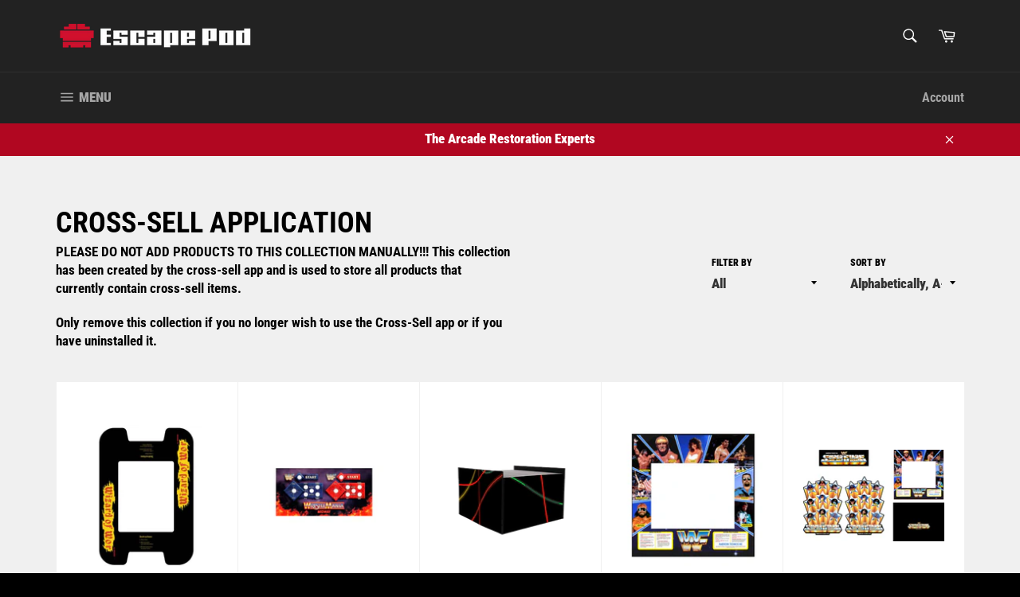

--- FILE ---
content_type: text/html; charset=utf-8
request_url: https://www.escapepodonline.com/collections/cross-sell-application?page=85
body_size: 62724
content:
<!doctype html>
<!--[if IE 9]> <html class="ie9 no-js" lang="en"> <![endif]-->
<!--[if (gt IE 9)|!(IE)]><!--> <html class="no-js" lang="en"> <!--<![endif]-->
<head>
  <!-- Google Tag Manager -->
<script>(function(w,d,s,l,i){w[l]=w[l]||[];w[l].push({'gtm.start':
new Date().getTime(),event:'gtm.js'});var f=d.getElementsByTagName(s)[0],
j=d.createElement(s),dl=l!='dataLayer'?'&l='+l:'';j.async=true;j.src=
'https://www.googletagmanager.com/gtm.js?id='+i+dl;f.parentNode.insertBefore(j,f);
})(window,document,'script','dataLayer','GTM-P9DNFCQ');</script>
<!-- End Google Tag Manager -->
  <meta name="google-site-verification" content="wRcRam4H12mEYMndJrMbzkwYYA0iflyr44Tp-JdKi1E" />
  <script src='//d1liekpayvooaz.cloudfront.net/apps/uploadery/uploadery.js?shop=escape-pod-online.myshopify.com'></script>
  <meta charset="utf-8">
  <meta http-equiv="X-UA-Compatible" content="IE=edge,chrome=1">
  <meta name="viewport" content="width=device-width,initial-scale=1">
  <meta name="theme-color" content="#222222">

  
    <link rel="shortcut icon" href="//www.escapepodonline.com/cdn/shop/files/EpoIcon_32x32.png?v=1613670410" type="image/png">
  

  <link rel="canonical" href="https://www.escapepodonline.com/collections/cross-sell-application?page=85">
  <title>
  Cross-Sell Application &ndash; Page 85 &ndash; Escape Pod Online
  </title>

  
    <meta name="description" content="PLEASE DO NOT ADD PRODUCTS TO THIS COLLECTION MANUALLY!!! This collection has been created by the cross-sell app and is used to store all products that currently contain cross-sell items. Only remove this collection if you no longer wish to use the Cross-Sell app or if you have uninstalled it.">
  

  <!-- /snippets/social-meta-tags.liquid -->




<meta property="og:site_name" content="Escape Pod Online">
<meta property="og:url" content="https://www.escapepodonline.com/collections/cross-sell-application?page=85">
<meta property="og:title" content="Cross-Sell Application">
<meta property="og:type" content="product.group">
<meta property="og:description" content="PLEASE DO NOT ADD PRODUCTS TO THIS COLLECTION MANUALLY!!! This collection has been created by the cross-sell app and is used to store all products that currently contain cross-sell items. Only remove this collection if you no longer wish to use the Cross-Sell app or if you have uninstalled it.">

<meta property="og:image" content="http://www.escapepodonline.com/cdn/shop/files/epo_fb_1200x1200.jpg?v=1613688179">
<meta property="og:image:secure_url" content="https://www.escapepodonline.com/cdn/shop/files/epo_fb_1200x1200.jpg?v=1613688179">


<meta name="twitter:card" content="summary_large_image">
<meta name="twitter:title" content="Cross-Sell Application">
<meta name="twitter:description" content="PLEASE DO NOT ADD PRODUCTS TO THIS COLLECTION MANUALLY!!! This collection has been created by the cross-sell app and is used to store all products that currently contain cross-sell items. Only remove this collection if you no longer wish to use the Cross-Sell app or if you have uninstalled it.">


  <script>
    document.documentElement.className = document.documentElement.className.replace('no-js', 'js');
  </script>

  <link href="//www.escapepodonline.com/cdn/shop/t/18/assets/theme.scss.css?v=129217469781674580841762178299" rel="stylesheet" type="text/css" media="all" />

  <script>
    window.theme = window.theme || {};

    theme.strings = {
      stockAvailable: "1 available",
      addToCart: "Add to Cart",
      soldOut: "Sold Out",
      unavailable: "Unavailable",
      noStockAvailable: "The item could not be added to your cart because there are not enough in stock.",
      willNotShipUntil: "Will not ship until [date]",
      willBeInStockAfter: "Will be in stock after [date]",
      totalCartDiscount: "You're saving [savings]",
      addressError: "Error looking up that address",
      addressNoResults: "No results for that address",
      addressQueryLimit: "You have exceeded the Google API usage limit. Consider upgrading to a \u003ca href=\"https:\/\/developers.google.com\/maps\/premium\/usage-limits\"\u003ePremium Plan\u003c\/a\u003e.",
      authError: "There was a problem authenticating your Google Maps API Key."
    };
  </script>

  <!--[if (gt IE 9)|!(IE)]><!--><script src="//www.escapepodonline.com/cdn/shop/t/18/assets/lazysizes.min.js?v=56045284683979784691639338797" async="async"></script><!--<![endif]-->
  <!--[if lte IE 9]><script src="//www.escapepodonline.com/cdn/shop/t/18/assets/lazysizes.min.js?v=56045284683979784691639338797"></script><![endif]-->

  

  <!--[if (gt IE 9)|!(IE)]><!--><script src="//www.escapepodonline.com/cdn/shop/t/18/assets/vendor.js?v=39418018684300761971639338798" defer="defer"></script><!--<![endif]-->
  <!--[if lt IE 9]><script src="//www.escapepodonline.com/cdn/shop/t/18/assets/vendor.js?v=39418018684300761971639338798"></script><![endif]-->

  

  <!--[if (gt IE 9)|!(IE)]><!--><script src="//www.escapepodonline.com/cdn/shop/t/18/assets/theme.js?v=69534392965955069381639338797" defer="defer"></script><!--<![endif]-->
  <!--[if lte IE 9]><script src="//www.escapepodonline.com/cdn/shop/t/18/assets/theme.js?v=69534392965955069381639338797"></script><![endif]-->

  <script>window.performance && window.performance.mark && window.performance.mark('shopify.content_for_header.start');</script><meta name="google-site-verification" content="hTDUZI8XFiUwfbxe3t4LoqlWpSSxQikZ3hnhM9FdJSs">
<meta id="shopify-digital-wallet" name="shopify-digital-wallet" content="/11250582/digital_wallets/dialog">
<meta name="shopify-checkout-api-token" content="eeefd591bffc2176a0ed5cf6444a3f46">
<meta id="in-context-paypal-metadata" data-shop-id="11250582" data-venmo-supported="false" data-environment="production" data-locale="en_US" data-paypal-v4="true" data-currency="USD">
<link rel="alternate" type="application/atom+xml" title="Feed" href="/collections/cross-sell-application.atom" />
<link rel="prev" href="/collections/cross-sell-application?page=84">
<link rel="next" href="/collections/cross-sell-application?page=86">
<link rel="alternate" type="application/json+oembed" href="https://www.escapepodonline.com/collections/cross-sell-application.oembed?page=85">
<script async="async" src="/checkouts/internal/preloads.js?locale=en-US"></script>
<link rel="preconnect" href="https://shop.app" crossorigin="anonymous">
<script async="async" src="https://shop.app/checkouts/internal/preloads.js?locale=en-US&shop_id=11250582" crossorigin="anonymous"></script>
<script id="apple-pay-shop-capabilities" type="application/json">{"shopId":11250582,"countryCode":"US","currencyCode":"USD","merchantCapabilities":["supports3DS"],"merchantId":"gid:\/\/shopify\/Shop\/11250582","merchantName":"Escape Pod Online","requiredBillingContactFields":["postalAddress","email"],"requiredShippingContactFields":["postalAddress","email"],"shippingType":"shipping","supportedNetworks":["visa","masterCard","amex","discover","elo","jcb"],"total":{"type":"pending","label":"Escape Pod Online","amount":"1.00"},"shopifyPaymentsEnabled":true,"supportsSubscriptions":true}</script>
<script id="shopify-features" type="application/json">{"accessToken":"eeefd591bffc2176a0ed5cf6444a3f46","betas":["rich-media-storefront-analytics"],"domain":"www.escapepodonline.com","predictiveSearch":true,"shopId":11250582,"locale":"en"}</script>
<script>var Shopify = Shopify || {};
Shopify.shop = "escape-pod-online.myshopify.com";
Shopify.locale = "en";
Shopify.currency = {"active":"USD","rate":"1.0"};
Shopify.country = "US";
Shopify.theme = {"name":"Escape Pod V2 with Installments message","id":129412464863,"schema_name":"Venture","schema_version":"7.1.0","theme_store_id":775,"role":"main"};
Shopify.theme.handle = "null";
Shopify.theme.style = {"id":null,"handle":null};
Shopify.cdnHost = "www.escapepodonline.com/cdn";
Shopify.routes = Shopify.routes || {};
Shopify.routes.root = "/";</script>
<script type="module">!function(o){(o.Shopify=o.Shopify||{}).modules=!0}(window);</script>
<script>!function(o){function n(){var o=[];function n(){o.push(Array.prototype.slice.apply(arguments))}return n.q=o,n}var t=o.Shopify=o.Shopify||{};t.loadFeatures=n(),t.autoloadFeatures=n()}(window);</script>
<script>
  window.ShopifyPay = window.ShopifyPay || {};
  window.ShopifyPay.apiHost = "shop.app\/pay";
  window.ShopifyPay.redirectState = null;
</script>
<script id="shop-js-analytics" type="application/json">{"pageType":"collection"}</script>
<script defer="defer" async type="module" src="//www.escapepodonline.com/cdn/shopifycloud/shop-js/modules/v2/client.init-shop-cart-sync_BN7fPSNr.en.esm.js"></script>
<script defer="defer" async type="module" src="//www.escapepodonline.com/cdn/shopifycloud/shop-js/modules/v2/chunk.common_Cbph3Kss.esm.js"></script>
<script defer="defer" async type="module" src="//www.escapepodonline.com/cdn/shopifycloud/shop-js/modules/v2/chunk.modal_DKumMAJ1.esm.js"></script>
<script type="module">
  await import("//www.escapepodonline.com/cdn/shopifycloud/shop-js/modules/v2/client.init-shop-cart-sync_BN7fPSNr.en.esm.js");
await import("//www.escapepodonline.com/cdn/shopifycloud/shop-js/modules/v2/chunk.common_Cbph3Kss.esm.js");
await import("//www.escapepodonline.com/cdn/shopifycloud/shop-js/modules/v2/chunk.modal_DKumMAJ1.esm.js");

  window.Shopify.SignInWithShop?.initShopCartSync?.({"fedCMEnabled":true,"windoidEnabled":true});

</script>
<script>
  window.Shopify = window.Shopify || {};
  if (!window.Shopify.featureAssets) window.Shopify.featureAssets = {};
  window.Shopify.featureAssets['shop-js'] = {"shop-cart-sync":["modules/v2/client.shop-cart-sync_CJVUk8Jm.en.esm.js","modules/v2/chunk.common_Cbph3Kss.esm.js","modules/v2/chunk.modal_DKumMAJ1.esm.js"],"init-fed-cm":["modules/v2/client.init-fed-cm_7Fvt41F4.en.esm.js","modules/v2/chunk.common_Cbph3Kss.esm.js","modules/v2/chunk.modal_DKumMAJ1.esm.js"],"init-shop-email-lookup-coordinator":["modules/v2/client.init-shop-email-lookup-coordinator_Cc088_bR.en.esm.js","modules/v2/chunk.common_Cbph3Kss.esm.js","modules/v2/chunk.modal_DKumMAJ1.esm.js"],"init-windoid":["modules/v2/client.init-windoid_hPopwJRj.en.esm.js","modules/v2/chunk.common_Cbph3Kss.esm.js","modules/v2/chunk.modal_DKumMAJ1.esm.js"],"shop-button":["modules/v2/client.shop-button_B0jaPSNF.en.esm.js","modules/v2/chunk.common_Cbph3Kss.esm.js","modules/v2/chunk.modal_DKumMAJ1.esm.js"],"shop-cash-offers":["modules/v2/client.shop-cash-offers_DPIskqss.en.esm.js","modules/v2/chunk.common_Cbph3Kss.esm.js","modules/v2/chunk.modal_DKumMAJ1.esm.js"],"shop-toast-manager":["modules/v2/client.shop-toast-manager_CK7RT69O.en.esm.js","modules/v2/chunk.common_Cbph3Kss.esm.js","modules/v2/chunk.modal_DKumMAJ1.esm.js"],"init-shop-cart-sync":["modules/v2/client.init-shop-cart-sync_BN7fPSNr.en.esm.js","modules/v2/chunk.common_Cbph3Kss.esm.js","modules/v2/chunk.modal_DKumMAJ1.esm.js"],"init-customer-accounts-sign-up":["modules/v2/client.init-customer-accounts-sign-up_CfPf4CXf.en.esm.js","modules/v2/client.shop-login-button_DeIztwXF.en.esm.js","modules/v2/chunk.common_Cbph3Kss.esm.js","modules/v2/chunk.modal_DKumMAJ1.esm.js"],"pay-button":["modules/v2/client.pay-button_CgIwFSYN.en.esm.js","modules/v2/chunk.common_Cbph3Kss.esm.js","modules/v2/chunk.modal_DKumMAJ1.esm.js"],"init-customer-accounts":["modules/v2/client.init-customer-accounts_DQ3x16JI.en.esm.js","modules/v2/client.shop-login-button_DeIztwXF.en.esm.js","modules/v2/chunk.common_Cbph3Kss.esm.js","modules/v2/chunk.modal_DKumMAJ1.esm.js"],"avatar":["modules/v2/client.avatar_BTnouDA3.en.esm.js"],"init-shop-for-new-customer-accounts":["modules/v2/client.init-shop-for-new-customer-accounts_CsZy_esa.en.esm.js","modules/v2/client.shop-login-button_DeIztwXF.en.esm.js","modules/v2/chunk.common_Cbph3Kss.esm.js","modules/v2/chunk.modal_DKumMAJ1.esm.js"],"shop-follow-button":["modules/v2/client.shop-follow-button_BRMJjgGd.en.esm.js","modules/v2/chunk.common_Cbph3Kss.esm.js","modules/v2/chunk.modal_DKumMAJ1.esm.js"],"checkout-modal":["modules/v2/client.checkout-modal_B9Drz_yf.en.esm.js","modules/v2/chunk.common_Cbph3Kss.esm.js","modules/v2/chunk.modal_DKumMAJ1.esm.js"],"shop-login-button":["modules/v2/client.shop-login-button_DeIztwXF.en.esm.js","modules/v2/chunk.common_Cbph3Kss.esm.js","modules/v2/chunk.modal_DKumMAJ1.esm.js"],"lead-capture":["modules/v2/client.lead-capture_DXYzFM3R.en.esm.js","modules/v2/chunk.common_Cbph3Kss.esm.js","modules/v2/chunk.modal_DKumMAJ1.esm.js"],"shop-login":["modules/v2/client.shop-login_CA5pJqmO.en.esm.js","modules/v2/chunk.common_Cbph3Kss.esm.js","modules/v2/chunk.modal_DKumMAJ1.esm.js"],"payment-terms":["modules/v2/client.payment-terms_BxzfvcZJ.en.esm.js","modules/v2/chunk.common_Cbph3Kss.esm.js","modules/v2/chunk.modal_DKumMAJ1.esm.js"]};
</script>
<script>(function() {
  var isLoaded = false;
  function asyncLoad() {
    if (isLoaded) return;
    isLoaded = true;
    var urls = ["\/\/www.powr.io\/powr.js?powr-token=escape-pod-online.myshopify.com\u0026external-type=shopify\u0026shop=escape-pod-online.myshopify.com"];
    for (var i = 0; i < urls.length; i++) {
      var s = document.createElement('script');
      s.type = 'text/javascript';
      s.async = true;
      s.src = urls[i];
      var x = document.getElementsByTagName('script')[0];
      x.parentNode.insertBefore(s, x);
    }
  };
  if(window.attachEvent) {
    window.attachEvent('onload', asyncLoad);
  } else {
    window.addEventListener('load', asyncLoad, false);
  }
})();</script>
<script id="__st">var __st={"a":11250582,"offset":-18000,"reqid":"a48e0a80-7940-43d2-9f17-64f69b6970db-1769762841","pageurl":"www.escapepodonline.com\/collections\/cross-sell-application?page=85","u":"f2a49c24d64d","p":"collection","rtyp":"collection","rid":314450630};</script>
<script>window.ShopifyPaypalV4VisibilityTracking = true;</script>
<script id="captcha-bootstrap">!function(){'use strict';const t='contact',e='account',n='new_comment',o=[[t,t],['blogs',n],['comments',n],[t,'customer']],c=[[e,'customer_login'],[e,'guest_login'],[e,'recover_customer_password'],[e,'create_customer']],r=t=>t.map((([t,e])=>`form[action*='/${t}']:not([data-nocaptcha='true']) input[name='form_type'][value='${e}']`)).join(','),a=t=>()=>t?[...document.querySelectorAll(t)].map((t=>t.form)):[];function s(){const t=[...o],e=r(t);return a(e)}const i='password',u='form_key',d=['recaptcha-v3-token','g-recaptcha-response','h-captcha-response',i],f=()=>{try{return window.sessionStorage}catch{return}},m='__shopify_v',_=t=>t.elements[u];function p(t,e,n=!1){try{const o=window.sessionStorage,c=JSON.parse(o.getItem(e)),{data:r}=function(t){const{data:e,action:n}=t;return t[m]||n?{data:e,action:n}:{data:t,action:n}}(c);for(const[e,n]of Object.entries(r))t.elements[e]&&(t.elements[e].value=n);n&&o.removeItem(e)}catch(o){console.error('form repopulation failed',{error:o})}}const l='form_type',E='cptcha';function T(t){t.dataset[E]=!0}const w=window,h=w.document,L='Shopify',v='ce_forms',y='captcha';let A=!1;((t,e)=>{const n=(g='f06e6c50-85a8-45c8-87d0-21a2b65856fe',I='https://cdn.shopify.com/shopifycloud/storefront-forms-hcaptcha/ce_storefront_forms_captcha_hcaptcha.v1.5.2.iife.js',D={infoText:'Protected by hCaptcha',privacyText:'Privacy',termsText:'Terms'},(t,e,n)=>{const o=w[L][v],c=o.bindForm;if(c)return c(t,g,e,D).then(n);var r;o.q.push([[t,g,e,D],n]),r=I,A||(h.body.append(Object.assign(h.createElement('script'),{id:'captcha-provider',async:!0,src:r})),A=!0)});var g,I,D;w[L]=w[L]||{},w[L][v]=w[L][v]||{},w[L][v].q=[],w[L][y]=w[L][y]||{},w[L][y].protect=function(t,e){n(t,void 0,e),T(t)},Object.freeze(w[L][y]),function(t,e,n,w,h,L){const[v,y,A,g]=function(t,e,n){const i=e?o:[],u=t?c:[],d=[...i,...u],f=r(d),m=r(i),_=r(d.filter((([t,e])=>n.includes(e))));return[a(f),a(m),a(_),s()]}(w,h,L),I=t=>{const e=t.target;return e instanceof HTMLFormElement?e:e&&e.form},D=t=>v().includes(t);t.addEventListener('submit',(t=>{const e=I(t);if(!e)return;const n=D(e)&&!e.dataset.hcaptchaBound&&!e.dataset.recaptchaBound,o=_(e),c=g().includes(e)&&(!o||!o.value);(n||c)&&t.preventDefault(),c&&!n&&(function(t){try{if(!f())return;!function(t){const e=f();if(!e)return;const n=_(t);if(!n)return;const o=n.value;o&&e.removeItem(o)}(t);const e=Array.from(Array(32),(()=>Math.random().toString(36)[2])).join('');!function(t,e){_(t)||t.append(Object.assign(document.createElement('input'),{type:'hidden',name:u})),t.elements[u].value=e}(t,e),function(t,e){const n=f();if(!n)return;const o=[...t.querySelectorAll(`input[type='${i}']`)].map((({name:t})=>t)),c=[...d,...o],r={};for(const[a,s]of new FormData(t).entries())c.includes(a)||(r[a]=s);n.setItem(e,JSON.stringify({[m]:1,action:t.action,data:r}))}(t,e)}catch(e){console.error('failed to persist form',e)}}(e),e.submit())}));const S=(t,e)=>{t&&!t.dataset[E]&&(n(t,e.some((e=>e===t))),T(t))};for(const o of['focusin','change'])t.addEventListener(o,(t=>{const e=I(t);D(e)&&S(e,y())}));const B=e.get('form_key'),M=e.get(l),P=B&&M;t.addEventListener('DOMContentLoaded',(()=>{const t=y();if(P)for(const e of t)e.elements[l].value===M&&p(e,B);[...new Set([...A(),...v().filter((t=>'true'===t.dataset.shopifyCaptcha))])].forEach((e=>S(e,t)))}))}(h,new URLSearchParams(w.location.search),n,t,e,['guest_login'])})(!0,!0)}();</script>
<script integrity="sha256-4kQ18oKyAcykRKYeNunJcIwy7WH5gtpwJnB7kiuLZ1E=" data-source-attribution="shopify.loadfeatures" defer="defer" src="//www.escapepodonline.com/cdn/shopifycloud/storefront/assets/storefront/load_feature-a0a9edcb.js" crossorigin="anonymous"></script>
<script crossorigin="anonymous" defer="defer" src="//www.escapepodonline.com/cdn/shopifycloud/storefront/assets/shopify_pay/storefront-65b4c6d7.js?v=20250812"></script>
<script data-source-attribution="shopify.dynamic_checkout.dynamic.init">var Shopify=Shopify||{};Shopify.PaymentButton=Shopify.PaymentButton||{isStorefrontPortableWallets:!0,init:function(){window.Shopify.PaymentButton.init=function(){};var t=document.createElement("script");t.src="https://www.escapepodonline.com/cdn/shopifycloud/portable-wallets/latest/portable-wallets.en.js",t.type="module",document.head.appendChild(t)}};
</script>
<script data-source-attribution="shopify.dynamic_checkout.buyer_consent">
  function portableWalletsHideBuyerConsent(e){var t=document.getElementById("shopify-buyer-consent"),n=document.getElementById("shopify-subscription-policy-button");t&&n&&(t.classList.add("hidden"),t.setAttribute("aria-hidden","true"),n.removeEventListener("click",e))}function portableWalletsShowBuyerConsent(e){var t=document.getElementById("shopify-buyer-consent"),n=document.getElementById("shopify-subscription-policy-button");t&&n&&(t.classList.remove("hidden"),t.removeAttribute("aria-hidden"),n.addEventListener("click",e))}window.Shopify?.PaymentButton&&(window.Shopify.PaymentButton.hideBuyerConsent=portableWalletsHideBuyerConsent,window.Shopify.PaymentButton.showBuyerConsent=portableWalletsShowBuyerConsent);
</script>
<script data-source-attribution="shopify.dynamic_checkout.cart.bootstrap">document.addEventListener("DOMContentLoaded",(function(){function t(){return document.querySelector("shopify-accelerated-checkout-cart, shopify-accelerated-checkout")}if(t())Shopify.PaymentButton.init();else{new MutationObserver((function(e,n){t()&&(Shopify.PaymentButton.init(),n.disconnect())})).observe(document.body,{childList:!0,subtree:!0})}}));
</script>
<link id="shopify-accelerated-checkout-styles" rel="stylesheet" media="screen" href="https://www.escapepodonline.com/cdn/shopifycloud/portable-wallets/latest/accelerated-checkout-backwards-compat.css" crossorigin="anonymous">
<style id="shopify-accelerated-checkout-cart">
        #shopify-buyer-consent {
  margin-top: 1em;
  display: inline-block;
  width: 100%;
}

#shopify-buyer-consent.hidden {
  display: none;
}

#shopify-subscription-policy-button {
  background: none;
  border: none;
  padding: 0;
  text-decoration: underline;
  font-size: inherit;
  cursor: pointer;
}

#shopify-subscription-policy-button::before {
  box-shadow: none;
}

      </style>

<script>window.performance && window.performance.mark && window.performance.mark('shopify.content_for_header.end');</script>

<script>window.BOLD = window.BOLD || {};
    window.BOLD.common = window.BOLD.common || {};
    window.BOLD.common.Shopify = window.BOLD.common.Shopify || {};
    window.BOLD.common.Shopify.shop = {
      domain: 'www.escapepodonline.com',
      permanent_domain: 'escape-pod-online.myshopify.com',
      url: 'https://www.escapepodonline.com',
      secure_url: 'https://www.escapepodonline.com',
      money_format: "$ {{amount}}",
      currency: "USD"
    };
    window.BOLD.common.Shopify.customer = {
      id: null,
      tags: null,
    };
    window.BOLD.common.Shopify.cart = {"note":null,"attributes":{},"original_total_price":0,"total_price":0,"total_discount":0,"total_weight":0.0,"item_count":0,"items":[],"requires_shipping":false,"currency":"USD","items_subtotal_price":0,"cart_level_discount_applications":[],"checkout_charge_amount":0};
    window.BOLD.common.template = 'collection';window.BOLD.common.Shopify.formatMoney = function(money, format) {
        function n(t, e) {
            return "undefined" == typeof t ? e : t
        }
        function r(t, e, r, i) {
            if (e = n(e, 2),
                r = n(r, ","),
                i = n(i, "."),
            isNaN(t) || null == t)
                return 0;
            t = (t / 100).toFixed(e);
            var o = t.split(".")
                , a = o[0].replace(/(\d)(?=(\d\d\d)+(?!\d))/g, "$1" + r)
                , s = o[1] ? i + o[1] : "";
            return a + s
        }
        "string" == typeof money && (money = money.replace(".", ""));
        var i = ""
            , o = /\{\{\s*(\w+)\s*\}\}/
            , a = format || window.BOLD.common.Shopify.shop.money_format || window.Shopify.money_format || "$ {{ amount }}";
        switch (a.match(o)[1]) {
            case "amount":
                i = r(money, 2, ",", ".");
                break;
            case "amount_no_decimals":
                i = r(money, 0, ",", ".");
                break;
            case "amount_with_comma_separator":
                i = r(money, 2, ".", ",");
                break;
            case "amount_no_decimals_with_comma_separator":
                i = r(money, 0, ".", ",");
                break;
            case "amount_with_space_separator":
                i = r(money, 2, " ", ",");
                break;
            case "amount_no_decimals_with_space_separator":
                i = r(money, 0, " ", ",");
                break;
            case "amount_with_apostrophe_separator":
                i = r(money, 2, "'", ".");
                break;
        }
        return a.replace(o, i);
    };
    window.BOLD.common.Shopify.saveProduct = function (handle, product) {
      if (typeof handle === 'string' && typeof window.BOLD.common.Shopify.products[handle] === 'undefined') {
        if (typeof product === 'number') {
          window.BOLD.common.Shopify.handles[product] = handle;
          product = { id: product };
        }
        window.BOLD.common.Shopify.products[handle] = product;
      }
    };
    window.BOLD.common.Shopify.saveVariant = function (variant_id, variant) {
      if (typeof variant_id === 'number' && typeof window.BOLD.common.Shopify.variants[variant_id] === 'undefined') {
        window.BOLD.common.Shopify.variants[variant_id] = variant;
      }
    };window.BOLD.common.Shopify.products = window.BOLD.common.Shopify.products || {};
    window.BOLD.common.Shopify.variants = window.BOLD.common.Shopify.variants || {};
    window.BOLD.common.Shopify.handles = window.BOLD.common.Shopify.handles || {};window.BOLD.common.Shopify.saveProduct(null, null);window.BOLD.apps_installed = {"Loyalties":2} || {};window.BOLD.common.Shopify.saveProduct("wizards-of-wor-cocktail-underlay", 9545594566);window.BOLD.common.Shopify.saveVariant(31202498117705, { product_id: 9545594566, product_handle: "wizards-of-wor-cocktail-underlay", price: 4500, group_id: '', csp_metafield: {}});window.BOLD.common.Shopify.saveVariant(31202498150473, { product_id: 9545594566, product_handle: "wizards-of-wor-cocktail-underlay", price: 5500, group_id: '', csp_metafield: {}});window.BOLD.common.Shopify.saveVariant(31202498183241, { product_id: 9545594566, product_handle: "wizards-of-wor-cocktail-underlay", price: 5800, group_id: '', csp_metafield: {}});window.BOLD.common.Shopify.saveVariant(31202498216009, { product_id: 9545594566, product_handle: "wizards-of-wor-cocktail-underlay", price: 6000, group_id: '', csp_metafield: {}});window.BOLD.common.Shopify.saveProduct("wrestle-mania-control-panel-overlay", 4363818467401);window.BOLD.common.Shopify.saveVariant(31169608941641, { product_id: 4363818467401, product_handle: "wrestle-mania-control-panel-overlay", price: 7500, group_id: '', csp_metafield: {}});window.BOLD.common.Shopify.saveProduct("wrestlefest-riser-decals-arcade1up", 2130158518345);window.BOLD.common.Shopify.saveVariant(19501960265801, { product_id: 2130158518345, product_handle: "wrestlefest-riser-decals-arcade1up", price: 4495, group_id: '', csp_metafield: {}});window.BOLD.common.Shopify.saveProduct("copy-of-twin-cobra-arcade-bezel", 5513724806);window.BOLD.common.Shopify.saveVariant(17233296070, { product_id: 5513724806, product_handle: "copy-of-twin-cobra-arcade-bezel", price: 4500, group_id: '', csp_metafield: {}});window.BOLD.common.Shopify.saveVariant(17233296134, { product_id: 5513724806, product_handle: "copy-of-twin-cobra-arcade-bezel", price: 6000, group_id: '', csp_metafield: {}});window.BOLD.common.Shopify.saveVariant(31233202782281, { product_id: 5513724806, product_handle: "copy-of-twin-cobra-arcade-bezel", price: 7500, group_id: '', csp_metafield: {}});window.BOLD.common.Shopify.saveVariant(17233296198, { product_id: 5513724806, product_handle: "copy-of-twin-cobra-arcade-bezel", price: 13000, group_id: '', csp_metafield: {}});window.BOLD.common.Shopify.saveProduct("wwf-superstars-complete-restoration-kit", 8215581458655);window.BOLD.common.Shopify.saveVariant(44582585434335, { product_id: 8215581458655, product_handle: "wwf-superstars-complete-restoration-kit", price: 24999, group_id: '', csp_metafield: {}});window.BOLD.common.Shopify.saveProduct("wwf-superstars-cpo-control-panel-overlay", 1983069388873);window.BOLD.common.Shopify.saveVariant(18375315292233, { product_id: 1983069388873, product_handle: "wwf-superstars-cpo-control-panel-overlay", price: 5500, group_id: '', csp_metafield: {}});window.BOLD.common.Shopify.saveProduct("wwf-superstars-marquee", 9130166086);window.BOLD.common.Shopify.saveVariant(33318491526, { product_id: 9130166086, product_handle: "wwf-superstars-marquee", price: 3300, group_id: '', csp_metafield: {}});window.BOLD.common.Shopify.saveVariant(33318491590, { product_id: 9130166086, product_handle: "wwf-superstars-marquee", price: 6500, group_id: '', csp_metafield: {}});window.BOLD.common.Shopify.saveProduct("wwf-superstars-side-art", 4343413243977);window.BOLD.common.Shopify.saveVariant(31096039833673, { product_id: 4343413243977, product_handle: "wwf-superstars-side-art", price: 6900, group_id: '', csp_metafield: {}});window.BOLD.common.Shopify.saveProduct("wwf-superstars-side-art-bfcm", 6095476916397);window.BOLD.common.Shopify.saveVariant(37623693115565, { product_id: 6095476916397, product_handle: "wwf-superstars-side-art-bfcm", price: 5999, group_id: '', csp_metafield: {}});window.BOLD.common.Shopify.saveProduct("wwf-wrestle-mania-marquee", 9130162182);window.BOLD.common.Shopify.saveVariant(33318479686, { product_id: 9130162182, product_handle: "wwf-wrestle-mania-marquee", price: 3300, group_id: '', csp_metafield: {}});window.BOLD.common.Shopify.saveVariant(33318479750, { product_id: 9130162182, product_handle: "wwf-wrestle-mania-marquee", price: 6500, group_id: '', csp_metafield: {}});window.BOLD.common.Shopify.saveProduct("wwf-wrestlefest-arcade1up-partycade-decal-kit", 7986818318559);window.BOLD.common.Shopify.saveVariant(43927510286559, { product_id: 7986818318559, product_handle: "wwf-wrestlefest-arcade1up-partycade-decal-kit", price: 11900, group_id: '', csp_metafield: {}});window.BOLD.common.Shopify.saveProduct("wwf-wrestlefest-bartop-arcade-kit", 10240738502);window.BOLD.common.Shopify.saveVariant(40962773510, { product_id: 10240738502, product_handle: "wwf-wrestlefest-bartop-arcade-kit", price: 14900, group_id: '', csp_metafield: {}});window.BOLD.common.Shopify.saveProduct("wwf-wrestlefest-bezel", 4470274502);window.BOLD.common.Shopify.saveVariant(14686429382, { product_id: 4470274502, product_handle: "wwf-wrestlefest-bezel", price: 5999, group_id: '', csp_metafield: {}});window.BOLD.common.Shopify.saveVariant(14686429510, { product_id: 4470274502, product_handle: "wwf-wrestlefest-bezel", price: 6999, group_id: '', csp_metafield: {}});window.BOLD.common.Shopify.saveVariant(31233202978889, { product_id: 4470274502, product_handle: "wwf-wrestlefest-bezel", price: 7999, group_id: '', csp_metafield: {}});window.BOLD.common.Shopify.saveVariant(14686429574, { product_id: 4470274502, product_handle: "wwf-wrestlefest-bezel", price: 14500, group_id: '', csp_metafield: {}});window.BOLD.common.Shopify.saveProduct("wwf-wrestlefest-complete-restoration-kit", 4367684166);window.BOLD.common.Shopify.saveVariant(14200837510, { product_id: 4367684166, product_handle: "wwf-wrestlefest-complete-restoration-kit", price: 24999, group_id: '', csp_metafield: {}});window.BOLD.common.Shopify.saveProduct("wwf-wrestlefest-cpo-control-panel-overlay", 4470409862);window.BOLD.common.Shopify.saveVariant(14686739654, { product_id: 4470409862, product_handle: "wwf-wrestlefest-cpo-control-panel-overlay", price: 4999, group_id: '', csp_metafield: {}});window.BOLD.common.Shopify.saveProduct("wwf-wrestlefest-marquee", 4378385670);window.BOLD.common.Shopify.saveVariant(14238129286, { product_id: 4378385670, product_handle: "wwf-wrestlefest-marquee", price: 4000, group_id: '', csp_metafield: {}});window.BOLD.common.Shopify.saveVariant(14238129350, { product_id: 4378385670, product_handle: "wwf-wrestlefest-marquee", price: 7500, group_id: '', csp_metafield: {}});window.BOLD.common.Shopify.saveProduct("copy-of-pacman-side-art", 4367430022);window.BOLD.common.Shopify.saveVariant(14200171462, { product_id: 4367430022, product_handle: "copy-of-pacman-side-art", price: 7999, group_id: '', csp_metafield: {}});window.BOLD.common.Shopify.saveProduct("wrestle-mania-instruction-bezel-sticker", 4364460884041);window.BOLD.common.Shopify.saveVariant(31171352952905, { product_id: 4364460884041, product_handle: "wrestle-mania-instruction-bezel-sticker", price: 1499, group_id: '', csp_metafield: {}});window.BOLD.common.Shopify.saveProduct("wwf-wrestlemania-bezel-w-moves", 8069756322015);window.BOLD.common.Shopify.saveVariant(44250854916319, { product_id: 8069756322015, product_handle: "wwf-wrestlemania-bezel-w-moves", price: 4500, group_id: '', csp_metafield: {}});window.BOLD.common.Shopify.saveVariant(44250854949087, { product_id: 8069756322015, product_handle: "wwf-wrestlemania-bezel-w-moves", price: 6000, group_id: '', csp_metafield: {}});window.BOLD.common.Shopify.saveVariant(44250854981855, { product_id: 8069756322015, product_handle: "wwf-wrestlemania-bezel-w-moves", price: 7500, group_id: '', csp_metafield: {}});window.BOLD.common.Shopify.saveVariant(44250855014623, { product_id: 8069756322015, product_handle: "wwf-wrestlemania-bezel-w-moves", price: 13000, group_id: '', csp_metafield: {}});window.BOLD.common.Shopify.saveProduct("wwf-wrestlemania-complete-restoration-kit", 7626185343199);window.BOLD.common.Shopify.saveVariant(42727717798111, { product_id: 7626185343199, product_handle: "wwf-wrestlemania-complete-restoration-kit", price: 29999, group_id: '', csp_metafield: {}});window.BOLD.common.Shopify.metafields = window.BOLD.common.Shopify.metafields || {};window.BOLD.common.Shopify.metafields["bold_rp"] = {};window.BOLD.common.Shopify.metafields["bold_csp_defaults"] = {};window.BOLD.common.cacheParams = window.BOLD.common.cacheParams || {};
</script><!-- "snippets/vitals-loader.liquid" was not rendered, the associated app was uninstalled -->

<link href="https://monorail-edge.shopifysvc.com" rel="dns-prefetch">
<script>(function(){if ("sendBeacon" in navigator && "performance" in window) {try {var session_token_from_headers = performance.getEntriesByType('navigation')[0].serverTiming.find(x => x.name == '_s').description;} catch {var session_token_from_headers = undefined;}var session_cookie_matches = document.cookie.match(/_shopify_s=([^;]*)/);var session_token_from_cookie = session_cookie_matches && session_cookie_matches.length === 2 ? session_cookie_matches[1] : "";var session_token = session_token_from_headers || session_token_from_cookie || "";function handle_abandonment_event(e) {var entries = performance.getEntries().filter(function(entry) {return /monorail-edge.shopifysvc.com/.test(entry.name);});if (!window.abandonment_tracked && entries.length === 0) {window.abandonment_tracked = true;var currentMs = Date.now();var navigation_start = performance.timing.navigationStart;var payload = {shop_id: 11250582,url: window.location.href,navigation_start,duration: currentMs - navigation_start,session_token,page_type: "collection"};window.navigator.sendBeacon("https://monorail-edge.shopifysvc.com/v1/produce", JSON.stringify({schema_id: "online_store_buyer_site_abandonment/1.1",payload: payload,metadata: {event_created_at_ms: currentMs,event_sent_at_ms: currentMs}}));}}window.addEventListener('pagehide', handle_abandonment_event);}}());</script>
<script id="web-pixels-manager-setup">(function e(e,d,r,n,o){if(void 0===o&&(o={}),!Boolean(null===(a=null===(i=window.Shopify)||void 0===i?void 0:i.analytics)||void 0===a?void 0:a.replayQueue)){var i,a;window.Shopify=window.Shopify||{};var t=window.Shopify;t.analytics=t.analytics||{};var s=t.analytics;s.replayQueue=[],s.publish=function(e,d,r){return s.replayQueue.push([e,d,r]),!0};try{self.performance.mark("wpm:start")}catch(e){}var l=function(){var e={modern:/Edge?\/(1{2}[4-9]|1[2-9]\d|[2-9]\d{2}|\d{4,})\.\d+(\.\d+|)|Firefox\/(1{2}[4-9]|1[2-9]\d|[2-9]\d{2}|\d{4,})\.\d+(\.\d+|)|Chrom(ium|e)\/(9{2}|\d{3,})\.\d+(\.\d+|)|(Maci|X1{2}).+ Version\/(15\.\d+|(1[6-9]|[2-9]\d|\d{3,})\.\d+)([,.]\d+|)( \(\w+\)|)( Mobile\/\w+|) Safari\/|Chrome.+OPR\/(9{2}|\d{3,})\.\d+\.\d+|(CPU[ +]OS|iPhone[ +]OS|CPU[ +]iPhone|CPU IPhone OS|CPU iPad OS)[ +]+(15[._]\d+|(1[6-9]|[2-9]\d|\d{3,})[._]\d+)([._]\d+|)|Android:?[ /-](13[3-9]|1[4-9]\d|[2-9]\d{2}|\d{4,})(\.\d+|)(\.\d+|)|Android.+Firefox\/(13[5-9]|1[4-9]\d|[2-9]\d{2}|\d{4,})\.\d+(\.\d+|)|Android.+Chrom(ium|e)\/(13[3-9]|1[4-9]\d|[2-9]\d{2}|\d{4,})\.\d+(\.\d+|)|SamsungBrowser\/([2-9]\d|\d{3,})\.\d+/,legacy:/Edge?\/(1[6-9]|[2-9]\d|\d{3,})\.\d+(\.\d+|)|Firefox\/(5[4-9]|[6-9]\d|\d{3,})\.\d+(\.\d+|)|Chrom(ium|e)\/(5[1-9]|[6-9]\d|\d{3,})\.\d+(\.\d+|)([\d.]+$|.*Safari\/(?![\d.]+ Edge\/[\d.]+$))|(Maci|X1{2}).+ Version\/(10\.\d+|(1[1-9]|[2-9]\d|\d{3,})\.\d+)([,.]\d+|)( \(\w+\)|)( Mobile\/\w+|) Safari\/|Chrome.+OPR\/(3[89]|[4-9]\d|\d{3,})\.\d+\.\d+|(CPU[ +]OS|iPhone[ +]OS|CPU[ +]iPhone|CPU IPhone OS|CPU iPad OS)[ +]+(10[._]\d+|(1[1-9]|[2-9]\d|\d{3,})[._]\d+)([._]\d+|)|Android:?[ /-](13[3-9]|1[4-9]\d|[2-9]\d{2}|\d{4,})(\.\d+|)(\.\d+|)|Mobile Safari.+OPR\/([89]\d|\d{3,})\.\d+\.\d+|Android.+Firefox\/(13[5-9]|1[4-9]\d|[2-9]\d{2}|\d{4,})\.\d+(\.\d+|)|Android.+Chrom(ium|e)\/(13[3-9]|1[4-9]\d|[2-9]\d{2}|\d{4,})\.\d+(\.\d+|)|Android.+(UC? ?Browser|UCWEB|U3)[ /]?(15\.([5-9]|\d{2,})|(1[6-9]|[2-9]\d|\d{3,})\.\d+)\.\d+|SamsungBrowser\/(5\.\d+|([6-9]|\d{2,})\.\d+)|Android.+MQ{2}Browser\/(14(\.(9|\d{2,})|)|(1[5-9]|[2-9]\d|\d{3,})(\.\d+|))(\.\d+|)|K[Aa][Ii]OS\/(3\.\d+|([4-9]|\d{2,})\.\d+)(\.\d+|)/},d=e.modern,r=e.legacy,n=navigator.userAgent;return n.match(d)?"modern":n.match(r)?"legacy":"unknown"}(),u="modern"===l?"modern":"legacy",c=(null!=n?n:{modern:"",legacy:""})[u],f=function(e){return[e.baseUrl,"/wpm","/b",e.hashVersion,"modern"===e.buildTarget?"m":"l",".js"].join("")}({baseUrl:d,hashVersion:r,buildTarget:u}),m=function(e){var d=e.version,r=e.bundleTarget,n=e.surface,o=e.pageUrl,i=e.monorailEndpoint;return{emit:function(e){var a=e.status,t=e.errorMsg,s=(new Date).getTime(),l=JSON.stringify({metadata:{event_sent_at_ms:s},events:[{schema_id:"web_pixels_manager_load/3.1",payload:{version:d,bundle_target:r,page_url:o,status:a,surface:n,error_msg:t},metadata:{event_created_at_ms:s}}]});if(!i)return console&&console.warn&&console.warn("[Web Pixels Manager] No Monorail endpoint provided, skipping logging."),!1;try{return self.navigator.sendBeacon.bind(self.navigator)(i,l)}catch(e){}var u=new XMLHttpRequest;try{return u.open("POST",i,!0),u.setRequestHeader("Content-Type","text/plain"),u.send(l),!0}catch(e){return console&&console.warn&&console.warn("[Web Pixels Manager] Got an unhandled error while logging to Monorail."),!1}}}}({version:r,bundleTarget:l,surface:e.surface,pageUrl:self.location.href,monorailEndpoint:e.monorailEndpoint});try{o.browserTarget=l,function(e){var d=e.src,r=e.async,n=void 0===r||r,o=e.onload,i=e.onerror,a=e.sri,t=e.scriptDataAttributes,s=void 0===t?{}:t,l=document.createElement("script"),u=document.querySelector("head"),c=document.querySelector("body");if(l.async=n,l.src=d,a&&(l.integrity=a,l.crossOrigin="anonymous"),s)for(var f in s)if(Object.prototype.hasOwnProperty.call(s,f))try{l.dataset[f]=s[f]}catch(e){}if(o&&l.addEventListener("load",o),i&&l.addEventListener("error",i),u)u.appendChild(l);else{if(!c)throw new Error("Did not find a head or body element to append the script");c.appendChild(l)}}({src:f,async:!0,onload:function(){if(!function(){var e,d;return Boolean(null===(d=null===(e=window.Shopify)||void 0===e?void 0:e.analytics)||void 0===d?void 0:d.initialized)}()){var d=window.webPixelsManager.init(e)||void 0;if(d){var r=window.Shopify.analytics;r.replayQueue.forEach((function(e){var r=e[0],n=e[1],o=e[2];d.publishCustomEvent(r,n,o)})),r.replayQueue=[],r.publish=d.publishCustomEvent,r.visitor=d.visitor,r.initialized=!0}}},onerror:function(){return m.emit({status:"failed",errorMsg:"".concat(f," has failed to load")})},sri:function(e){var d=/^sha384-[A-Za-z0-9+/=]+$/;return"string"==typeof e&&d.test(e)}(c)?c:"",scriptDataAttributes:o}),m.emit({status:"loading"})}catch(e){m.emit({status:"failed",errorMsg:(null==e?void 0:e.message)||"Unknown error"})}}})({shopId: 11250582,storefrontBaseUrl: "https://www.escapepodonline.com",extensionsBaseUrl: "https://extensions.shopifycdn.com/cdn/shopifycloud/web-pixels-manager",monorailEndpoint: "https://monorail-edge.shopifysvc.com/unstable/produce_batch",surface: "storefront-renderer",enabledBetaFlags: ["2dca8a86"],webPixelsConfigList: [{"id":"1503068383","configuration":"{\"accountID\":\"escape-pod-online\"}","eventPayloadVersion":"v1","runtimeContext":"STRICT","scriptVersion":"5503eca56790d6863e31590c8c364ee3","type":"APP","apiClientId":12388204545,"privacyPurposes":["ANALYTICS","MARKETING","SALE_OF_DATA"],"dataSharingAdjustments":{"protectedCustomerApprovalScopes":["read_customer_email","read_customer_name","read_customer_personal_data","read_customer_phone"]}},{"id":"505086175","configuration":"{\"config\":\"{\\\"google_tag_ids\\\":[\\\"AW-11182038841\\\",\\\"GT-MQJRCJ2\\\",\\\"G-3T99WLTKHP\\\"],\\\"target_country\\\":\\\"US\\\",\\\"gtag_events\\\":[{\\\"type\\\":\\\"begin_checkout\\\",\\\"action_label\\\":[\\\"AW-11182038841\\\/xVpzCPT2_oIZELm-gdQp\\\",\\\"G-3T99WLTKHP\\\"]},{\\\"type\\\":\\\"search\\\",\\\"action_label\\\":[\\\"AW-11182038841\\\/F3YnCO72_oIZELm-gdQp\\\",\\\"G-3T99WLTKHP\\\"]},{\\\"type\\\":\\\"view_item\\\",\\\"action_label\\\":[\\\"AW-11182038841\\\/7TJbCOv2_oIZELm-gdQp\\\",\\\"MC-FXPR557WBB\\\",\\\"G-3T99WLTKHP\\\"]},{\\\"type\\\":\\\"purchase\\\",\\\"action_label\\\":[\\\"AW-11182038841\\\/RgRyCOX2_oIZELm-gdQp\\\",\\\"MC-FXPR557WBB\\\",\\\"G-3T99WLTKHP\\\"]},{\\\"type\\\":\\\"page_view\\\",\\\"action_label\\\":[\\\"AW-11182038841\\\/v8DdCOj2_oIZELm-gdQp\\\",\\\"MC-FXPR557WBB\\\",\\\"G-3T99WLTKHP\\\"]},{\\\"type\\\":\\\"add_payment_info\\\",\\\"action_label\\\":[\\\"AW-11182038841\\\/RWn8CJz4_oIZELm-gdQp\\\",\\\"G-3T99WLTKHP\\\"]},{\\\"type\\\":\\\"add_to_cart\\\",\\\"action_label\\\":[\\\"AW-11182038841\\\/18vFCPH2_oIZELm-gdQp\\\",\\\"G-3T99WLTKHP\\\"]}],\\\"enable_monitoring_mode\\\":false}\"}","eventPayloadVersion":"v1","runtimeContext":"OPEN","scriptVersion":"b2a88bafab3e21179ed38636efcd8a93","type":"APP","apiClientId":1780363,"privacyPurposes":[],"dataSharingAdjustments":{"protectedCustomerApprovalScopes":["read_customer_address","read_customer_email","read_customer_name","read_customer_personal_data","read_customer_phone"]}},{"id":"shopify-app-pixel","configuration":"{}","eventPayloadVersion":"v1","runtimeContext":"STRICT","scriptVersion":"0450","apiClientId":"shopify-pixel","type":"APP","privacyPurposes":["ANALYTICS","MARKETING"]},{"id":"shopify-custom-pixel","eventPayloadVersion":"v1","runtimeContext":"LAX","scriptVersion":"0450","apiClientId":"shopify-pixel","type":"CUSTOM","privacyPurposes":["ANALYTICS","MARKETING"]}],isMerchantRequest: false,initData: {"shop":{"name":"Escape Pod Online","paymentSettings":{"currencyCode":"USD"},"myshopifyDomain":"escape-pod-online.myshopify.com","countryCode":"US","storefrontUrl":"https:\/\/www.escapepodonline.com"},"customer":null,"cart":null,"checkout":null,"productVariants":[],"purchasingCompany":null},},"https://www.escapepodonline.com/cdn","1d2a099fw23dfb22ep557258f5m7a2edbae",{"modern":"","legacy":""},{"shopId":"11250582","storefrontBaseUrl":"https:\/\/www.escapepodonline.com","extensionBaseUrl":"https:\/\/extensions.shopifycdn.com\/cdn\/shopifycloud\/web-pixels-manager","surface":"storefront-renderer","enabledBetaFlags":"[\"2dca8a86\"]","isMerchantRequest":"false","hashVersion":"1d2a099fw23dfb22ep557258f5m7a2edbae","publish":"custom","events":"[[\"page_viewed\",{}],[\"collection_viewed\",{\"collection\":{\"id\":\"314450630\",\"title\":\"Cross-Sell Application\",\"productVariants\":[{\"price\":{\"amount\":45.0,\"currencyCode\":\"USD\"},\"product\":{\"title\":\"Wizards of Wor Cocktail Underlay\",\"vendor\":\"Escape Pod Online\",\"id\":\"9545594566\",\"untranslatedTitle\":\"Wizards of Wor Cocktail Underlay\",\"url\":\"\/products\/wizards-of-wor-cocktail-underlay\",\"type\":\"Cocktail Art\"},\"id\":\"31202498117705\",\"image\":{\"src\":\"\/\/www.escapepodonline.com\/cdn\/shop\/products\/wizard_of_wor_cocktail_underlay.jpg?v=1578598094\"},\"sku\":\"\",\"title\":\"Paper\",\"untranslatedTitle\":\"Paper\"},{\"price\":{\"amount\":75.0,\"currencyCode\":\"USD\"},\"product\":{\"title\":\"Wrestle Mania - Control Panel Overlay\",\"vendor\":\"Escape Pod Online\",\"id\":\"4363818467401\",\"untranslatedTitle\":\"Wrestle Mania - Control Panel Overlay\",\"url\":\"\/products\/wrestle-mania-control-panel-overlay\",\"type\":\"CPO\"},\"id\":\"31169608941641\",\"image\":{\"src\":\"\/\/www.escapepodonline.com\/cdn\/shop\/products\/Wrestlemania.jpg?v=1576616480\"},\"sku\":\"\",\"title\":\"Default Title\",\"untranslatedTitle\":\"Default Title\"},{\"price\":{\"amount\":44.95,\"currencyCode\":\"USD\"},\"product\":{\"title\":\"Wrestlefest Riser Decals Arcade1Up\",\"vendor\":\"Escape Pod Online\",\"id\":\"2130158518345\",\"untranslatedTitle\":\"Wrestlefest Riser Decals Arcade1Up\",\"url\":\"\/products\/wrestlefest-riser-decals-arcade1up\",\"type\":\"poster\"},\"id\":\"19501960265801\",\"image\":{\"src\":\"\/\/www.escapepodonline.com\/cdn\/shop\/products\/Artboard_1_a9dd6034-e0a8-473d-a7bd-c409bb2bbb7f.png?v=1553176762\"},\"sku\":\"\",\"title\":\"Default Title\",\"untranslatedTitle\":\"Default Title\"},{\"price\":{\"amount\":45.0,\"currencyCode\":\"USD\"},\"product\":{\"title\":\"WWF Superstars Arcade Bezel\",\"vendor\":\"Escape Pod Online\",\"id\":\"5513724806\",\"untranslatedTitle\":\"WWF Superstars Arcade Bezel\",\"url\":\"\/products\/copy-of-twin-cobra-arcade-bezel\",\"type\":\"Bezel\"},\"id\":\"17233296070\",\"image\":{\"src\":\"\/\/www.escapepodonline.com\/cdn\/shop\/products\/wwf_bezel.jpg?v=1539810607\"},\"sku\":\"\",\"title\":\"Paper\",\"untranslatedTitle\":\"Paper\"},{\"price\":{\"amount\":249.99,\"currencyCode\":\"USD\"},\"product\":{\"title\":\"WWF Superstars Complete Restoration Kit\",\"vendor\":\"Escape Pod Online\",\"id\":\"8215581458655\",\"untranslatedTitle\":\"WWF Superstars Complete Restoration Kit\",\"url\":\"\/products\/wwf-superstars-complete-restoration-kit\",\"type\":\"Complete Restoration Kit\"},\"id\":\"44582585434335\",\"image\":{\"src\":\"\/\/www.escapepodonline.com\/cdn\/shop\/files\/WWFSuperstarsFullKit.jpg?v=1701786466\"},\"sku\":null,\"title\":\"Default Title\",\"untranslatedTitle\":\"Default Title\"},{\"price\":{\"amount\":55.0,\"currencyCode\":\"USD\"},\"product\":{\"title\":\"WWF Superstars CPO - Control Panel Overlay\",\"vendor\":\"Escape Pod Online\",\"id\":\"1983069388873\",\"untranslatedTitle\":\"WWF Superstars CPO - Control Panel Overlay\",\"url\":\"\/products\/wwf-superstars-cpo-control-panel-overlay\",\"type\":\"CPO\"},\"id\":\"18375315292233\",\"image\":{\"src\":\"\/\/www.escapepodonline.com\/cdn\/shop\/products\/WWFSuperstarsCPO.jpg?v=1545410537\"},\"sku\":\"\",\"title\":\"4 Player\",\"untranslatedTitle\":\"4 Player\"},{\"price\":{\"amount\":33.0,\"currencyCode\":\"USD\"},\"product\":{\"title\":\"WWF SuperStars Marquee\",\"vendor\":\"Escape Pod Online\",\"id\":\"9130166086\",\"untranslatedTitle\":\"WWF SuperStars Marquee\",\"url\":\"\/products\/wwf-superstars-marquee\",\"type\":\"Marquee\"},\"id\":\"33318491526\",\"image\":{\"src\":\"\/\/www.escapepodonline.com\/cdn\/shop\/products\/wwf_superstar_marquee.jpg?v=1539810641\"},\"sku\":\"\",\"title\":\"Standard\",\"untranslatedTitle\":\"Standard\"},{\"price\":{\"amount\":69.0,\"currencyCode\":\"USD\"},\"product\":{\"title\":\"WWF Superstars Side Art\",\"vendor\":\"Escape Pod Online\",\"id\":\"4343413243977\",\"untranslatedTitle\":\"WWF Superstars Side Art\",\"url\":\"\/products\/wwf-superstars-side-art\",\"type\":\"Side Art\"},\"id\":\"31096039833673\",\"image\":{\"src\":\"\/\/www.escapepodonline.com\/cdn\/shop\/products\/WWFSuperstarsSideArt.jpg?v=1573859023\"},\"sku\":\"\",\"title\":\"Default Title\",\"untranslatedTitle\":\"Default Title\"},{\"price\":{\"amount\":59.99,\"currencyCode\":\"USD\"},\"product\":{\"title\":\"WWF Superstars Side Art\",\"vendor\":\"Escape Pod Online\",\"id\":\"6095476916397\",\"untranslatedTitle\":\"WWF Superstars Side Art\",\"url\":\"\/products\/wwf-superstars-side-art-bfcm\",\"type\":\"Side Art\"},\"id\":\"37623693115565\",\"image\":{\"src\":\"\/\/www.escapepodonline.com\/cdn\/shop\/products\/WWFSuperstarsSideArt_db73bee7-7322-448b-a88f-20001a6d74e7.jpg?v=1606320160\"},\"sku\":\"\",\"title\":\"Default Title\",\"untranslatedTitle\":\"Default Title\"},{\"price\":{\"amount\":33.0,\"currencyCode\":\"USD\"},\"product\":{\"title\":\"WWF Wrestle Mania Marquee\",\"vendor\":\"Escape Pod Online\",\"id\":\"9130162182\",\"untranslatedTitle\":\"WWF Wrestle Mania Marquee\",\"url\":\"\/products\/wwf-wrestle-mania-marquee\",\"type\":\"Marquee\"},\"id\":\"33318479686\",\"image\":{\"src\":\"\/\/www.escapepodonline.com\/cdn\/shop\/products\/wwf_wrestlemania.jpg?v=1539810689\"},\"sku\":\"\",\"title\":\"Standard\",\"untranslatedTitle\":\"Standard\"},{\"price\":{\"amount\":119.0,\"currencyCode\":\"USD\"},\"product\":{\"title\":\"WWF Wrestlefest Arcade1Up Partycade Decal Kit\",\"vendor\":\"Escape Pod Online\",\"id\":\"7986818318559\",\"untranslatedTitle\":\"WWF Wrestlefest Arcade1Up Partycade Decal Kit\",\"url\":\"\/products\/wwf-wrestlefest-arcade1up-partycade-decal-kit\",\"type\":\"\"},\"id\":\"43927510286559\",\"image\":{\"src\":\"\/\/www.escapepodonline.com\/cdn\/shop\/products\/WWFWrestleFestPartycade.jpg?v=1674150683\"},\"sku\":\"\",\"title\":\"Default Title\",\"untranslatedTitle\":\"Default Title\"},{\"price\":{\"amount\":149.0,\"currencyCode\":\"USD\"},\"product\":{\"title\":\"WWF Wrestlefest Bartop Decal Kit\",\"vendor\":\"Escape Pod Online\",\"id\":\"10240738502\",\"untranslatedTitle\":\"WWF Wrestlefest Bartop Decal Kit\",\"url\":\"\/products\/wwf-wrestlefest-bartop-arcade-kit\",\"type\":\"\"},\"id\":\"40962773510\",\"image\":{\"src\":\"\/\/www.escapepodonline.com\/cdn\/shop\/products\/wrestlefest_bartop_complete_conversion_set.jpg?v=1539810739\"},\"sku\":\"\",\"title\":\"Default Title\",\"untranslatedTitle\":\"Default Title\"},{\"price\":{\"amount\":59.99,\"currencyCode\":\"USD\"},\"product\":{\"title\":\"WWF Wrestlefest Bezel\",\"vendor\":\"Escape Pod Online\",\"id\":\"4470274502\",\"untranslatedTitle\":\"WWF Wrestlefest Bezel\",\"url\":\"\/products\/wwf-wrestlefest-bezel\",\"type\":\"Bezel\"},\"id\":\"14686429382\",\"image\":{\"src\":\"\/\/www.escapepodonline.com\/cdn\/shop\/products\/wrestlefest_bezel.jpg?v=1539810789\"},\"sku\":\"\",\"title\":\"Paper\",\"untranslatedTitle\":\"Paper\"},{\"price\":{\"amount\":249.99,\"currencyCode\":\"USD\"},\"product\":{\"title\":\"WWF Wrestlefest Complete Restoration Kit\",\"vendor\":\"Escape Pod Online\",\"id\":\"4367684166\",\"untranslatedTitle\":\"WWF Wrestlefest Complete Restoration Kit\",\"url\":\"\/products\/wwf-wrestlefest-complete-restoration-kit\",\"type\":\"Complete Restoration Kit\"},\"id\":\"14200837510\",\"image\":{\"src\":\"\/\/www.escapepodonline.com\/cdn\/shop\/products\/WrestleFestKit.jpg?v=1539810813\"},\"sku\":\"\",\"title\":\"Default Title\",\"untranslatedTitle\":\"Default Title\"},{\"price\":{\"amount\":49.99,\"currencyCode\":\"USD\"},\"product\":{\"title\":\"WWF Wrestlefest CPO - Control Panel Overlay\",\"vendor\":\"Escape Pod Online\",\"id\":\"4470409862\",\"untranslatedTitle\":\"WWF Wrestlefest CPO - Control Panel Overlay\",\"url\":\"\/products\/wwf-wrestlefest-cpo-control-panel-overlay\",\"type\":\"CPO\"},\"id\":\"14686739654\",\"image\":{\"src\":\"\/\/www.escapepodonline.com\/cdn\/shop\/products\/wrestlefest_cpo.jpg?v=1539811256\"},\"sku\":\"\",\"title\":\"Default Title\",\"untranslatedTitle\":\"Default Title\"},{\"price\":{\"amount\":40.0,\"currencyCode\":\"USD\"},\"product\":{\"title\":\"WWF Wrestlefest Marquee\",\"vendor\":\"Escape Pod Online\",\"id\":\"4378385670\",\"untranslatedTitle\":\"WWF Wrestlefest Marquee\",\"url\":\"\/products\/wwf-wrestlefest-marquee\",\"type\":\"Marquee\"},\"id\":\"14238129286\",\"image\":{\"src\":\"\/\/www.escapepodonline.com\/cdn\/shop\/products\/wrestlefest_marquee.jpg?v=1539811290\"},\"sku\":\"\",\"title\":\"Standard\",\"untranslatedTitle\":\"Standard\"},{\"price\":{\"amount\":79.99,\"currencyCode\":\"USD\"},\"product\":{\"title\":\"WWF WrestleFest Side Art\",\"vendor\":\"Escape Pod Online\",\"id\":\"4367430022\",\"untranslatedTitle\":\"WWF WrestleFest Side Art\",\"url\":\"\/products\/copy-of-pacman-side-art\",\"type\":\"Side Art\"},\"id\":\"14200171462\",\"image\":{\"src\":\"\/\/www.escapepodonline.com\/cdn\/shop\/products\/WrestleFestSideArt.jpg?v=1539811312\"},\"sku\":\"\",\"title\":\"Default Title\",\"untranslatedTitle\":\"Default Title\"},{\"price\":{\"amount\":14.99,\"currencyCode\":\"USD\"},\"product\":{\"title\":\"WWF Wrestlemania  Instruction Bezel Sticker\",\"vendor\":\"Escape Pod Online\",\"id\":\"4364460884041\",\"untranslatedTitle\":\"WWF Wrestlemania  Instruction Bezel Sticker\",\"url\":\"\/products\/wrestle-mania-instruction-bezel-sticker\",\"type\":\"Bezel\"},\"id\":\"31171352952905\",\"image\":{\"src\":\"\/\/www.escapepodonline.com\/cdn\/shop\/products\/Wrestlemania_Bezel_instructions.jpg?v=1576678627\"},\"sku\":\"\",\"title\":\"Default Title\",\"untranslatedTitle\":\"Default Title\"},{\"price\":{\"amount\":45.0,\"currencyCode\":\"USD\"},\"product\":{\"title\":\"WWF Wrestlemania Bezel w\/Moves\",\"vendor\":\"Escape Pod Online\",\"id\":\"8069756322015\",\"untranslatedTitle\":\"WWF Wrestlemania Bezel w\/Moves\",\"url\":\"\/products\/wwf-wrestlemania-bezel-w-moves\",\"type\":\"Bezel\"},\"id\":\"44250854916319\",\"image\":{\"src\":\"\/\/www.escapepodonline.com\/cdn\/shop\/files\/WrestlemaniaBezel.jpg?v=1688058413\"},\"sku\":null,\"title\":\"Paper\",\"untranslatedTitle\":\"Paper\"},{\"price\":{\"amount\":299.99,\"currencyCode\":\"USD\"},\"product\":{\"title\":\"WWF WrestleMania Complete Restoration Kit\",\"vendor\":\"Escape Pod Online\",\"id\":\"7626185343199\",\"untranslatedTitle\":\"WWF WrestleMania Complete Restoration Kit\",\"url\":\"\/products\/wwf-wrestlemania-complete-restoration-kit\",\"type\":\"Complete Restoration Kit\"},\"id\":\"42727717798111\",\"image\":{\"src\":\"\/\/www.escapepodonline.com\/cdn\/shop\/products\/WWFWrestlemaniaFullKit.jpg?v=1647572879\"},\"sku\":\"\",\"title\":\"Default Title\",\"untranslatedTitle\":\"Default Title\"}]}}]]"});</script><script>
  window.ShopifyAnalytics = window.ShopifyAnalytics || {};
  window.ShopifyAnalytics.meta = window.ShopifyAnalytics.meta || {};
  window.ShopifyAnalytics.meta.currency = 'USD';
  var meta = {"products":[{"id":9545594566,"gid":"gid:\/\/shopify\/Product\/9545594566","vendor":"Escape Pod Online","type":"Cocktail Art","handle":"wizards-of-wor-cocktail-underlay","variants":[{"id":31202498117705,"price":4500,"name":"Wizards of Wor Cocktail Underlay - Paper","public_title":"Paper","sku":""},{"id":31202498150473,"price":5500,"name":"Wizards of Wor Cocktail Underlay - Pre-Cut","public_title":"Pre-Cut","sku":""},{"id":31202498183241,"price":5800,"name":"Wizards of Wor Cocktail Underlay - Solid","public_title":"Solid","sku":""},{"id":31202498216009,"price":6000,"name":"Wizards of Wor Cocktail Underlay - Reverse","public_title":"Reverse","sku":""}],"remote":false},{"id":4363818467401,"gid":"gid:\/\/shopify\/Product\/4363818467401","vendor":"Escape Pod Online","type":"CPO","handle":"wrestle-mania-control-panel-overlay","variants":[{"id":31169608941641,"price":7500,"name":"Wrestle Mania - Control Panel Overlay","public_title":null,"sku":""}],"remote":false},{"id":2130158518345,"gid":"gid:\/\/shopify\/Product\/2130158518345","vendor":"Escape Pod Online","type":"poster","handle":"wrestlefest-riser-decals-arcade1up","variants":[{"id":19501960265801,"price":4495,"name":"Wrestlefest Riser Decals Arcade1Up","public_title":null,"sku":""}],"remote":false},{"id":5513724806,"gid":"gid:\/\/shopify\/Product\/5513724806","vendor":"Escape Pod Online","type":"Bezel","handle":"copy-of-twin-cobra-arcade-bezel","variants":[{"id":17233296070,"price":4500,"name":"WWF Superstars Arcade Bezel - Paper","public_title":"Paper","sku":""},{"id":17233296134,"price":6000,"name":"WWF Superstars Arcade Bezel - Vinyl","public_title":"Vinyl","sku":""},{"id":31233202782281,"price":7500,"name":"WWF Superstars Arcade Bezel - Reverse Printed","public_title":"Reverse Printed","sku":""},{"id":17233296198,"price":13000,"name":"WWF Superstars Arcade Bezel - Complete","public_title":"Complete","sku":""}],"remote":false},{"id":8215581458655,"gid":"gid:\/\/shopify\/Product\/8215581458655","vendor":"Escape Pod Online","type":"Complete Restoration Kit","handle":"wwf-superstars-complete-restoration-kit","variants":[{"id":44582585434335,"price":24999,"name":"WWF Superstars Complete Restoration Kit","public_title":null,"sku":null}],"remote":false},{"id":1983069388873,"gid":"gid:\/\/shopify\/Product\/1983069388873","vendor":"Escape Pod Online","type":"CPO","handle":"wwf-superstars-cpo-control-panel-overlay","variants":[{"id":18375315292233,"price":5500,"name":"WWF Superstars CPO - Control Panel Overlay - 4 Player","public_title":"4 Player","sku":""}],"remote":false},{"id":9130166086,"gid":"gid:\/\/shopify\/Product\/9130166086","vendor":"Escape Pod Online","type":"Marquee","handle":"wwf-superstars-marquee","variants":[{"id":33318491526,"price":3300,"name":"WWF SuperStars Marquee - Standard","public_title":"Standard","sku":""},{"id":33318491590,"price":6500,"name":"WWF SuperStars Marquee - Complete","public_title":"Complete","sku":""}],"remote":false},{"id":4343413243977,"gid":"gid:\/\/shopify\/Product\/4343413243977","vendor":"Escape Pod Online","type":"Side Art","handle":"wwf-superstars-side-art","variants":[{"id":31096039833673,"price":6900,"name":"WWF Superstars Side Art","public_title":null,"sku":""}],"remote":false},{"id":6095476916397,"gid":"gid:\/\/shopify\/Product\/6095476916397","vendor":"Escape Pod Online","type":"Side Art","handle":"wwf-superstars-side-art-bfcm","variants":[{"id":37623693115565,"price":5999,"name":"WWF Superstars Side Art","public_title":null,"sku":""}],"remote":false},{"id":9130162182,"gid":"gid:\/\/shopify\/Product\/9130162182","vendor":"Escape Pod Online","type":"Marquee","handle":"wwf-wrestle-mania-marquee","variants":[{"id":33318479686,"price":3300,"name":"WWF Wrestle Mania Marquee - Standard","public_title":"Standard","sku":""},{"id":33318479750,"price":6500,"name":"WWF Wrestle Mania Marquee - Complete","public_title":"Complete","sku":""}],"remote":false},{"id":7986818318559,"gid":"gid:\/\/shopify\/Product\/7986818318559","vendor":"Escape Pod Online","type":"","handle":"wwf-wrestlefest-arcade1up-partycade-decal-kit","variants":[{"id":43927510286559,"price":11900,"name":"WWF Wrestlefest Arcade1Up Partycade Decal Kit","public_title":null,"sku":""}],"remote":false},{"id":10240738502,"gid":"gid:\/\/shopify\/Product\/10240738502","vendor":"Escape Pod Online","type":"","handle":"wwf-wrestlefest-bartop-arcade-kit","variants":[{"id":40962773510,"price":14900,"name":"WWF Wrestlefest Bartop Decal Kit","public_title":null,"sku":""}],"remote":false},{"id":4470274502,"gid":"gid:\/\/shopify\/Product\/4470274502","vendor":"Escape Pod Online","type":"Bezel","handle":"wwf-wrestlefest-bezel","variants":[{"id":14686429382,"price":5999,"name":"WWF Wrestlefest Bezel - Paper","public_title":"Paper","sku":""},{"id":14686429510,"price":6999,"name":"WWF Wrestlefest Bezel - Vinyl","public_title":"Vinyl","sku":""},{"id":31233202978889,"price":7999,"name":"WWF Wrestlefest Bezel - Reverse Printed","public_title":"Reverse Printed","sku":""},{"id":14686429574,"price":14500,"name":"WWF Wrestlefest Bezel - Complete","public_title":"Complete","sku":""}],"remote":false},{"id":4367684166,"gid":"gid:\/\/shopify\/Product\/4367684166","vendor":"Escape Pod Online","type":"Complete Restoration Kit","handle":"wwf-wrestlefest-complete-restoration-kit","variants":[{"id":14200837510,"price":24999,"name":"WWF Wrestlefest Complete Restoration Kit","public_title":null,"sku":""}],"remote":false},{"id":4470409862,"gid":"gid:\/\/shopify\/Product\/4470409862","vendor":"Escape Pod Online","type":"CPO","handle":"wwf-wrestlefest-cpo-control-panel-overlay","variants":[{"id":14686739654,"price":4999,"name":"WWF Wrestlefest CPO - Control Panel Overlay","public_title":null,"sku":""}],"remote":false},{"id":4378385670,"gid":"gid:\/\/shopify\/Product\/4378385670","vendor":"Escape Pod Online","type":"Marquee","handle":"wwf-wrestlefest-marquee","variants":[{"id":14238129286,"price":4000,"name":"WWF Wrestlefest Marquee - Standard","public_title":"Standard","sku":""},{"id":14238129350,"price":7500,"name":"WWF Wrestlefest Marquee - Complete","public_title":"Complete","sku":""}],"remote":false},{"id":4367430022,"gid":"gid:\/\/shopify\/Product\/4367430022","vendor":"Escape Pod Online","type":"Side Art","handle":"copy-of-pacman-side-art","variants":[{"id":14200171462,"price":7999,"name":"WWF WrestleFest Side Art","public_title":null,"sku":""}],"remote":false},{"id":4364460884041,"gid":"gid:\/\/shopify\/Product\/4364460884041","vendor":"Escape Pod Online","type":"Bezel","handle":"wrestle-mania-instruction-bezel-sticker","variants":[{"id":31171352952905,"price":1499,"name":"WWF Wrestlemania  Instruction Bezel Sticker","public_title":null,"sku":""}],"remote":false},{"id":8069756322015,"gid":"gid:\/\/shopify\/Product\/8069756322015","vendor":"Escape Pod Online","type":"Bezel","handle":"wwf-wrestlemania-bezel-w-moves","variants":[{"id":44250854916319,"price":4500,"name":"WWF Wrestlemania Bezel w\/Moves - Paper","public_title":"Paper","sku":null},{"id":44250854949087,"price":6000,"name":"WWF Wrestlemania Bezel w\/Moves - Vinyl","public_title":"Vinyl","sku":null},{"id":44250854981855,"price":7500,"name":"WWF Wrestlemania Bezel w\/Moves - Reverse Printed","public_title":"Reverse Printed","sku":null},{"id":44250855014623,"price":13000,"name":"WWF Wrestlemania Bezel w\/Moves - Complete","public_title":"Complete","sku":null}],"remote":false},{"id":7626185343199,"gid":"gid:\/\/shopify\/Product\/7626185343199","vendor":"Escape Pod Online","type":"Complete Restoration Kit","handle":"wwf-wrestlemania-complete-restoration-kit","variants":[{"id":42727717798111,"price":29999,"name":"WWF WrestleMania Complete Restoration Kit","public_title":null,"sku":""}],"remote":false}],"page":{"pageType":"collection","resourceType":"collection","resourceId":314450630,"requestId":"a48e0a80-7940-43d2-9f17-64f69b6970db-1769762841"}};
  for (var attr in meta) {
    window.ShopifyAnalytics.meta[attr] = meta[attr];
  }
</script>
<script class="analytics">
  (function () {
    var customDocumentWrite = function(content) {
      var jquery = null;

      if (window.jQuery) {
        jquery = window.jQuery;
      } else if (window.Checkout && window.Checkout.$) {
        jquery = window.Checkout.$;
      }

      if (jquery) {
        jquery('body').append(content);
      }
    };

    var hasLoggedConversion = function(token) {
      if (token) {
        return document.cookie.indexOf('loggedConversion=' + token) !== -1;
      }
      return false;
    }

    var setCookieIfConversion = function(token) {
      if (token) {
        var twoMonthsFromNow = new Date(Date.now());
        twoMonthsFromNow.setMonth(twoMonthsFromNow.getMonth() + 2);

        document.cookie = 'loggedConversion=' + token + '; expires=' + twoMonthsFromNow;
      }
    }

    var trekkie = window.ShopifyAnalytics.lib = window.trekkie = window.trekkie || [];
    if (trekkie.integrations) {
      return;
    }
    trekkie.methods = [
      'identify',
      'page',
      'ready',
      'track',
      'trackForm',
      'trackLink'
    ];
    trekkie.factory = function(method) {
      return function() {
        var args = Array.prototype.slice.call(arguments);
        args.unshift(method);
        trekkie.push(args);
        return trekkie;
      };
    };
    for (var i = 0; i < trekkie.methods.length; i++) {
      var key = trekkie.methods[i];
      trekkie[key] = trekkie.factory(key);
    }
    trekkie.load = function(config) {
      trekkie.config = config || {};
      trekkie.config.initialDocumentCookie = document.cookie;
      var first = document.getElementsByTagName('script')[0];
      var script = document.createElement('script');
      script.type = 'text/javascript';
      script.onerror = function(e) {
        var scriptFallback = document.createElement('script');
        scriptFallback.type = 'text/javascript';
        scriptFallback.onerror = function(error) {
                var Monorail = {
      produce: function produce(monorailDomain, schemaId, payload) {
        var currentMs = new Date().getTime();
        var event = {
          schema_id: schemaId,
          payload: payload,
          metadata: {
            event_created_at_ms: currentMs,
            event_sent_at_ms: currentMs
          }
        };
        return Monorail.sendRequest("https://" + monorailDomain + "/v1/produce", JSON.stringify(event));
      },
      sendRequest: function sendRequest(endpointUrl, payload) {
        // Try the sendBeacon API
        if (window && window.navigator && typeof window.navigator.sendBeacon === 'function' && typeof window.Blob === 'function' && !Monorail.isIos12()) {
          var blobData = new window.Blob([payload], {
            type: 'text/plain'
          });

          if (window.navigator.sendBeacon(endpointUrl, blobData)) {
            return true;
          } // sendBeacon was not successful

        } // XHR beacon

        var xhr = new XMLHttpRequest();

        try {
          xhr.open('POST', endpointUrl);
          xhr.setRequestHeader('Content-Type', 'text/plain');
          xhr.send(payload);
        } catch (e) {
          console.log(e);
        }

        return false;
      },
      isIos12: function isIos12() {
        return window.navigator.userAgent.lastIndexOf('iPhone; CPU iPhone OS 12_') !== -1 || window.navigator.userAgent.lastIndexOf('iPad; CPU OS 12_') !== -1;
      }
    };
    Monorail.produce('monorail-edge.shopifysvc.com',
      'trekkie_storefront_load_errors/1.1',
      {shop_id: 11250582,
      theme_id: 129412464863,
      app_name: "storefront",
      context_url: window.location.href,
      source_url: "//www.escapepodonline.com/cdn/s/trekkie.storefront.c59ea00e0474b293ae6629561379568a2d7c4bba.min.js"});

        };
        scriptFallback.async = true;
        scriptFallback.src = '//www.escapepodonline.com/cdn/s/trekkie.storefront.c59ea00e0474b293ae6629561379568a2d7c4bba.min.js';
        first.parentNode.insertBefore(scriptFallback, first);
      };
      script.async = true;
      script.src = '//www.escapepodonline.com/cdn/s/trekkie.storefront.c59ea00e0474b293ae6629561379568a2d7c4bba.min.js';
      first.parentNode.insertBefore(script, first);
    };
    trekkie.load(
      {"Trekkie":{"appName":"storefront","development":false,"defaultAttributes":{"shopId":11250582,"isMerchantRequest":null,"themeId":129412464863,"themeCityHash":"16014343936777344267","contentLanguage":"en","currency":"USD","eventMetadataId":"a49448d0-1f8b-45f9-a920-a52d602e23c9"},"isServerSideCookieWritingEnabled":true,"monorailRegion":"shop_domain","enabledBetaFlags":["65f19447","b5387b81"]},"Session Attribution":{},"S2S":{"facebookCapiEnabled":false,"source":"trekkie-storefront-renderer","apiClientId":580111}}
    );

    var loaded = false;
    trekkie.ready(function() {
      if (loaded) return;
      loaded = true;

      window.ShopifyAnalytics.lib = window.trekkie;

      var originalDocumentWrite = document.write;
      document.write = customDocumentWrite;
      try { window.ShopifyAnalytics.merchantGoogleAnalytics.call(this); } catch(error) {};
      document.write = originalDocumentWrite;

      window.ShopifyAnalytics.lib.page(null,{"pageType":"collection","resourceType":"collection","resourceId":314450630,"requestId":"a48e0a80-7940-43d2-9f17-64f69b6970db-1769762841","shopifyEmitted":true});

      var match = window.location.pathname.match(/checkouts\/(.+)\/(thank_you|post_purchase)/)
      var token = match? match[1]: undefined;
      if (!hasLoggedConversion(token)) {
        setCookieIfConversion(token);
        window.ShopifyAnalytics.lib.track("Viewed Product Category",{"currency":"USD","category":"Collection: cross-sell-application","collectionName":"cross-sell-application","collectionId":314450630,"nonInteraction":true},undefined,undefined,{"shopifyEmitted":true});
      }
    });


        var eventsListenerScript = document.createElement('script');
        eventsListenerScript.async = true;
        eventsListenerScript.src = "//www.escapepodonline.com/cdn/shopifycloud/storefront/assets/shop_events_listener-3da45d37.js";
        document.getElementsByTagName('head')[0].appendChild(eventsListenerScript);

})();</script>
  <script>
  if (!window.ga || (window.ga && typeof window.ga !== 'function')) {
    window.ga = function ga() {
      (window.ga.q = window.ga.q || []).push(arguments);
      if (window.Shopify && window.Shopify.analytics && typeof window.Shopify.analytics.publish === 'function') {
        window.Shopify.analytics.publish("ga_stub_called", {}, {sendTo: "google_osp_migration"});
      }
      console.error("Shopify's Google Analytics stub called with:", Array.from(arguments), "\nSee https://help.shopify.com/manual/promoting-marketing/pixels/pixel-migration#google for more information.");
    };
    if (window.Shopify && window.Shopify.analytics && typeof window.Shopify.analytics.publish === 'function') {
      window.Shopify.analytics.publish("ga_stub_initialized", {}, {sendTo: "google_osp_migration"});
    }
  }
</script>
<script
  defer
  src="https://www.escapepodonline.com/cdn/shopifycloud/perf-kit/shopify-perf-kit-3.1.0.min.js"
  data-application="storefront-renderer"
  data-shop-id="11250582"
  data-render-region="gcp-us-central1"
  data-page-type="collection"
  data-theme-instance-id="129412464863"
  data-theme-name="Venture"
  data-theme-version="7.1.0"
  data-monorail-region="shop_domain"
  data-resource-timing-sampling-rate="10"
  data-shs="true"
  data-shs-beacon="true"
  data-shs-export-with-fetch="true"
  data-shs-logs-sample-rate="1"
  data-shs-beacon-endpoint="https://www.escapepodonline.com/api/collect"
></script>
</head>

<body class="template-collection" >
<!-- Google Tag Manager (noscript) -->
<noscript><iframe src="https://www.googletagmanager.com/ns.html?id=GTM-P9DNFCQ"
height="0" width="0" style="display:none;visibility:hidden"></iframe></noscript>
<!-- End Google Tag Manager (noscript) -->
  <a class="in-page-link visually-hidden skip-link" href="#MainContent">
    Skip to content
  </a>

  <div id="shopify-section-header" class="shopify-section"><style>
.site-header__logo img {
  max-width: 250px;
}
</style>

<div id="NavDrawer" class="drawer drawer--left">
  <div class="drawer__inner">
    <form action="/search" method="get" class="drawer__search" role="search">
      <input type="search" name="q" placeholder="Search" aria-label="Search" class="drawer__search-input">

      <button type="submit" class="text-link drawer__search-submit">
        <svg aria-hidden="true" focusable="false" role="presentation" class="icon icon-search" viewBox="0 0 32 32"><path fill="#444" d="M21.839 18.771a10.012 10.012 0 0 0 1.57-5.39c0-5.548-4.493-10.048-10.034-10.048-5.548 0-10.041 4.499-10.041 10.048s4.493 10.048 10.034 10.048c2.012 0 3.886-.594 5.456-1.61l.455-.317 7.165 7.165 2.223-2.263-7.158-7.165.33-.468zM18.995 7.767c1.498 1.498 2.322 3.49 2.322 5.608s-.825 4.11-2.322 5.608c-1.498 1.498-3.49 2.322-5.608 2.322s-4.11-.825-5.608-2.322c-1.498-1.498-2.322-3.49-2.322-5.608s.825-4.11 2.322-5.608c1.498-1.498 3.49-2.322 5.608-2.322s4.11.825 5.608 2.322z"/></svg>
        <span class="icon__fallback-text">Search</span>
      </button>
    </form>
    <ul class="drawer__nav">
      
        

        
          <li class="drawer__nav-item">
            <a href="/" 
              class="drawer__nav-link drawer__nav-link--top-level"
              
            >
              Home
            </a>
          </li>
        
      
        

        
          <li class="drawer__nav-item">
            <div class="drawer__nav-has-sublist">
              <a href="/collections/arcade1up" 
                class="drawer__nav-link drawer__nav-link--top-level drawer__nav-link--split" 
                id="DrawerLabel-arcade1up"
                
              >
                Arcade1Up
              </a>
              <button type="button" aria-controls="DrawerLinklist-arcade1up" class="text-link drawer__nav-toggle-btn drawer__meganav-toggle" aria-label="Arcade1Up Menu" aria-expanded="false">
                <span class="drawer__nav-toggle--open">
                  <svg aria-hidden="true" focusable="false" role="presentation" class="icon icon-plus" viewBox="0 0 22 21"><path d="M12 11.5h9.5v-2H12V0h-2v9.5H.5v2H10V21h2v-9.5z" fill="#000" fill-rule="evenodd"/></svg>
                </span>
                <span class="drawer__nav-toggle--close">
                  <svg aria-hidden="true" focusable="false" role="presentation" class="icon icon--wide icon-minus" viewBox="0 0 22 3"><path fill="#000" d="M21.5.5v2H.5v-2z" fill-rule="evenodd"/></svg>
                </span>
              </button>
            </div>

            <div class="meganav meganav--drawer" id="DrawerLinklist-arcade1up" aria-labelledby="DrawerLabel-arcade1up" role="navigation">
              <ul class="meganav__nav">
                <div class="grid grid--no-gutters meganav__scroller meganav__scroller--has-list">
  <div class="grid__item meganav__list">
    
      <li class="drawer__nav-item">
        
          <a href="/collections/countercade" 
            class="drawer__nav-link meganav__link"
            
          >
            Countercade
          </a>
        
      </li>
    
      <li class="drawer__nav-item">
        
          <a href="/collections/arcade1up-midway-legacy" 
            class="drawer__nav-link meganav__link"
            
          >
            Midway Legacy Edition
          </a>
        
      </li>
    
      <li class="drawer__nav-item">
        
          <a href="/collections/arcade1up-partycade" 
            class="drawer__nav-link meganav__link"
            
          >
            Partycade
          </a>
        
      </li>
    
      <li class="drawer__nav-item">
        
          <a href="/collections/risers" 
            class="drawer__nav-link meganav__link"
            
          >
            Risers
          </a>
        
      </li>
    
  </div>
</div>

              </ul>
            </div>
          </li>
        
      
        

        
          <li class="drawer__nav-item">
            <a href="/collections/complete-kits" 
              class="drawer__nav-link drawer__nav-link--top-level"
              
            >
              Complete Kits
            </a>
          </li>
        
      
        

        
          <li class="drawer__nav-item">
            <a href="/collections/side-art" 
              class="drawer__nav-link drawer__nav-link--top-level"
              
            >
              Side Art
            </a>
          </li>
        
      
        

        
          <li class="drawer__nav-item">
            <a href="/collections/marquees" 
              class="drawer__nav-link drawer__nav-link--top-level"
              
            >
              Marquees
            </a>
          </li>
        
      
        

        
          <li class="drawer__nav-item">
            <a href="/collections/cpos" 
              class="drawer__nav-link drawer__nav-link--top-level"
              
            >
              CPO's
            </a>
          </li>
        
      
        

        
          <li class="drawer__nav-item">
            <a href="/collections/bezels" 
              class="drawer__nav-link drawer__nav-link--top-level"
              
            >
              Bezels
            </a>
          </li>
        
      
        

        
          <li class="drawer__nav-item">
            <a href="/pages/request-a-quote" 
              class="drawer__nav-link drawer__nav-link--top-level"
              
            >
              Custom Art
            </a>
          </li>
        
      
        

        
          <li class="drawer__nav-item">
            <a href="/collections/custom/Custom-Arcade-Art+Custom-Marquee+Custom-Bezel" 
              class="drawer__nav-link drawer__nav-link--top-level"
              
            >
              Print Your Own Design
            </a>
          </li>
        
      
        

        
          <li class="drawer__nav-item">
            <a href="/collections/instruction-decals" 
              class="drawer__nav-link drawer__nav-link--top-level"
              
            >
              Instruction Decals
            </a>
          </li>
        
      
        

        
          <li class="drawer__nav-item">
            <div class="drawer__nav-has-sublist">
              <a href="https://www.escapepodonline.com/collections/wall-art-1" 
                class="drawer__nav-link drawer__nav-link--top-level drawer__nav-link--split" 
                id="DrawerLabel-wall-art-more"
                
              >
                Wall Art + More
              </a>
              <button type="button" aria-controls="DrawerLinklist-wall-art-more" class="text-link drawer__nav-toggle-btn drawer__meganav-toggle" aria-label="Wall Art + More Menu" aria-expanded="false">
                <span class="drawer__nav-toggle--open">
                  <svg aria-hidden="true" focusable="false" role="presentation" class="icon icon-plus" viewBox="0 0 22 21"><path d="M12 11.5h9.5v-2H12V0h-2v9.5H.5v2H10V21h2v-9.5z" fill="#000" fill-rule="evenodd"/></svg>
                </span>
                <span class="drawer__nav-toggle--close">
                  <svg aria-hidden="true" focusable="false" role="presentation" class="icon icon--wide icon-minus" viewBox="0 0 22 3"><path fill="#000" d="M21.5.5v2H.5v-2z" fill-rule="evenodd"/></svg>
                </span>
              </button>
            </div>

            <div class="meganav meganav--drawer" id="DrawerLinklist-wall-art-more" aria-labelledby="DrawerLabel-wall-art-more" role="navigation">
              <ul class="meganav__nav">
                <div class="grid grid--no-gutters meganav__scroller meganav__scroller--has-list">
  <div class="grid__item meganav__list">
    
      <li class="drawer__nav-item">
        
          <a href="/collections/bartop" 
            class="drawer__nav-link meganav__link"
            
          >
            Bartop
          </a>
        
      </li>
    
      <li class="drawer__nav-item">
        
          <a href="/products/custom-printed-print-your-design" 
            class="drawer__nav-link meganav__link"
            
          >
            Custom Art
          </a>
        
      </li>
    
      <li class="drawer__nav-item">
        
          <a href="/collections/multicade" 
            class="drawer__nav-link meganav__link"
            
          >
            Multicade Art
          </a>
        
      </li>
    
      <li class="drawer__nav-item">
        
          <a href="https://www.escapepodonline.com/collections/wall-art-1" 
            class="drawer__nav-link meganav__link"
            
          >
            Wall Art
          </a>
        
      </li>
    
      <li class="drawer__nav-item">
        
          <a href="/collections/game-over-art-collection" 
            class="drawer__nav-link meganav__link"
            
          >
            Game Over Restorations
          </a>
        
      </li>
    
  </div>
</div>

              </ul>
            </div>
          </li>
        
      
        

        
          <li class="drawer__nav-item">
            <a href="/collections/parts" 
              class="drawer__nav-link drawer__nav-link--top-level"
              
            >
              Parts
            </a>
          </li>
        
      
        

        
          <li class="drawer__nav-item">
            <div class="drawer__nav-has-sublist">
              <a href="/pages/frequently-asked-questions" 
                class="drawer__nav-link drawer__nav-link--top-level drawer__nav-link--split" 
                id="DrawerLabel-faq"
                
              >
                FAQ
              </a>
              <button type="button" aria-controls="DrawerLinklist-faq" class="text-link drawer__nav-toggle-btn drawer__meganav-toggle" aria-label="FAQ Menu" aria-expanded="false">
                <span class="drawer__nav-toggle--open">
                  <svg aria-hidden="true" focusable="false" role="presentation" class="icon icon-plus" viewBox="0 0 22 21"><path d="M12 11.5h9.5v-2H12V0h-2v9.5H.5v2H10V21h2v-9.5z" fill="#000" fill-rule="evenodd"/></svg>
                </span>
                <span class="drawer__nav-toggle--close">
                  <svg aria-hidden="true" focusable="false" role="presentation" class="icon icon--wide icon-minus" viewBox="0 0 22 3"><path fill="#000" d="M21.5.5v2H.5v-2z" fill-rule="evenodd"/></svg>
                </span>
              </button>
            </div>

            <div class="meganav meganav--drawer" id="DrawerLinklist-faq" aria-labelledby="DrawerLabel-faq" role="navigation">
              <ul class="meganav__nav">
                <div class="grid grid--no-gutters meganav__scroller meganav__scroller--has-list">
  <div class="grid__item meganav__list">
    
      <li class="drawer__nav-item">
        
          <a href="/pages/about-us" 
            class="drawer__nav-link meganav__link"
            
          >
            About Us
          </a>
        
      </li>
    
      <li class="drawer__nav-item">
        
          <a href="/pages/order-production" 
            class="drawer__nav-link meganav__link"
            
          >
            Order Production
          </a>
        
      </li>
    
  </div>
</div>

              </ul>
            </div>
          </li>
        
      

      
        
          <li class="drawer__nav-item">
            <a href="/account/login" class="drawer__nav-link drawer__nav-link--top-level">
              Account
            </a>
          </li>
        
      
    </ul>
  </div>
</div>

<header class="site-header page-element is-moved-by-drawer" role="banner" data-section-id="header" data-section-type="header">
  <div class="site-header__upper page-width">
    <div class="grid grid--table">
      <div class="grid__item small--one-quarter medium-up--hide">
        <button type="button" class="text-link site-header__link js-drawer-open-left">
          <span class="site-header__menu-toggle--open">
            <svg aria-hidden="true" focusable="false" role="presentation" class="icon icon-hamburger" viewBox="0 0 32 32"><path fill="#444" d="M4.889 14.958h22.222v2.222H4.889v-2.222zM4.889 8.292h22.222v2.222H4.889V8.292zM4.889 21.625h22.222v2.222H4.889v-2.222z"/></svg>
          </span>
          <span class="site-header__menu-toggle--close">
            <svg aria-hidden="true" focusable="false" role="presentation" class="icon icon-close" viewBox="0 0 32 32"><path fill="#444" d="M25.313 8.55l-1.862-1.862-7.45 7.45-7.45-7.45L6.689 8.55l7.45 7.45-7.45 7.45 1.862 1.862 7.45-7.45 7.45 7.45 1.862-1.862-7.45-7.45z"/></svg>
          </span>
          <span class="icon__fallback-text">Site navigation</span>
        </button>
      </div>
      <div class="grid__item small--one-half medium-up--two-thirds small--text-center">
        
          <div class="site-header__logo h1" itemscope itemtype="http://schema.org/Organization">
        
          
            
            <a href="/" itemprop="url" class="site-header__logo-link">
              <img src="//www.escapepodonline.com/cdn/shop/files/EPO_Logo_ForHeader_250x.png?v=1613670410"
                   srcset="//www.escapepodonline.com/cdn/shop/files/EPO_Logo_ForHeader_250x.png?v=1613670410 1x, //www.escapepodonline.com/cdn/shop/files/EPO_Logo_ForHeader_250x@2x.png?v=1613670410 2x"
                   alt="Escape Pod Online"
                   itemprop="logo">
            </a>
          
        
          </div>
        
      </div>

      <div class="grid__item small--one-quarter medium-up--one-third text-right">
        <div id="SiteNavSearchCart">
          <form action="/search" method="get" class="site-header__search small--hide" role="search">
            
            <div class="site-header__search-inner">
              <label for="SiteNavSearch" class="visually-hidden">Search</label>
              <input type="search" name="q" id="SiteNavSearch" placeholder="Search" aria-label="Search" class="site-header__search-input">
            </div>

            <button type="submit" class="text-link site-header__link site-header__search-submit">
              <svg aria-hidden="true" focusable="false" role="presentation" class="icon icon-search" viewBox="0 0 32 32"><path fill="#444" d="M21.839 18.771a10.012 10.012 0 0 0 1.57-5.39c0-5.548-4.493-10.048-10.034-10.048-5.548 0-10.041 4.499-10.041 10.048s4.493 10.048 10.034 10.048c2.012 0 3.886-.594 5.456-1.61l.455-.317 7.165 7.165 2.223-2.263-7.158-7.165.33-.468zM18.995 7.767c1.498 1.498 2.322 3.49 2.322 5.608s-.825 4.11-2.322 5.608c-1.498 1.498-3.49 2.322-5.608 2.322s-4.11-.825-5.608-2.322c-1.498-1.498-2.322-3.49-2.322-5.608s.825-4.11 2.322-5.608c1.498-1.498 3.49-2.322 5.608-2.322s4.11.825 5.608 2.322z"/></svg>
              <span class="icon__fallback-text">Search</span>
            </button>
          </form>

          <a href="/cart" class="site-header__link site-header__cart">
            <svg aria-hidden="true" focusable="false" role="presentation" class="icon icon-cart" viewBox="0 0 31 32"><path d="M14.568 25.629c-1.222 0-2.111.889-2.111 2.111 0 1.111 1 2.111 2.111 2.111 1.222 0 2.111-.889 2.111-2.111s-.889-2.111-2.111-2.111zm10.22 0c-1.222 0-2.111.889-2.111 2.111 0 1.111 1 2.111 2.111 2.111 1.222 0 2.111-.889 2.111-2.111s-.889-2.111-2.111-2.111zm2.555-3.777H12.457L7.347 7.078c-.222-.333-.555-.667-1-.667H1.792c-.667 0-1.111.444-1.111 1s.444 1 1.111 1h3.777l5.11 14.885c.111.444.555.666 1 .666h15.663c.555 0 1.111-.444 1.111-1 0-.666-.555-1.111-1.111-1.111zm2.333-11.442l-18.44-1.555h-.111c-.555 0-.777.333-.667.889l3.222 9.22c.222.555.889 1 1.444 1h13.441c.555 0 1.111-.444 1.222-1l.778-7.443c.111-.555-.333-1.111-.889-1.111zm-2 7.443H15.568l-2.333-6.776 15.108 1.222-.666 5.554z"/></svg>
            <span class="icon__fallback-text">Cart</span>
            <span class="site-header__cart-indicator hide"></span>
          </a>
        </div>
      </div>
    </div>
  </div>

  <div id="StickNavWrapper">
    <div id="StickyBar" class="sticky">
      <nav class="nav-bar small--hide" role="navigation" id="StickyNav">
        <div class="page-width">
          <div class="grid grid--table">
            <div class="grid__item four-fifths" id="SiteNavParent">
              <button type="button" class="hide text-link site-nav__link site-nav__link--compressed js-drawer-open-left" id="SiteNavCompressed">
                <svg aria-hidden="true" focusable="false" role="presentation" class="icon icon-hamburger" viewBox="0 0 32 32"><path fill="#444" d="M4.889 14.958h22.222v2.222H4.889v-2.222zM4.889 8.292h22.222v2.222H4.889V8.292zM4.889 21.625h22.222v2.222H4.889v-2.222z"/></svg>
                <span class="site-nav__link-menu-label">Menu</span>
                <span class="icon__fallback-text">Site navigation</span>
              </button>
              <ul class="site-nav list--inline" id="SiteNav">
                
                  

                  
                  
                  
                  

                  

                  
                  

                  
                    <li class="site-nav__item">
                      <a href="/" class="site-nav__link">
                        Home
                      </a>
                    </li>
                  
                
                  

                  
                  
                  
                  

                  

                  
                  

                  
                    <li class="site-nav__item" aria-haspopup="true">
                      <a href="/collections/arcade1up" class="site-nav__link site-nav__link-toggle" id="SiteNavLabel-arcade1up" aria-controls="SiteNavLinklist-arcade1up" aria-expanded="false">
                        Arcade1Up
                        <svg aria-hidden="true" focusable="false" role="presentation" class="icon icon-arrow-down" viewBox="0 0 32 32"><path fill="#444" d="M26.984 8.5l1.516 1.617L16 23.5 3.5 10.117 5.008 8.5 16 20.258z"/></svg>
                      </a>

                      <div class="site-nav__dropdown meganav site-nav__dropdown--second-level" id="SiteNavLinklist-arcade1up" aria-labelledby="SiteNavLabel-arcade1up" role="navigation">
                        <ul class="meganav__nav meganav__nav--collection page-width">
                          























<div class="grid grid--no-gutters meganav__scroller--has-list meganav__list--multiple-columns">
  <div class="grid__item meganav__list one-fifth">

    
      <h5 class="h1 meganav__title">Arcade1Up</h5>
    

    
      <li>
        <a href="/collections/arcade1up" class="meganav__link">All</a>
      </li>
    

    
      
      

      

      <li class="site-nav__dropdown-container">
        
        
        
        

        
          <a href="/collections/countercade" class="meganav__link meganav__link--second-level">
            Countercade
          </a>
        
      </li>

      
      
        
        
      
        
        
      
        
        
      
        
        
      
        
        
      
    
      
      

      

      <li class="site-nav__dropdown-container">
        
        
        
        

        
          <a href="/collections/arcade1up-midway-legacy" class="meganav__link meganav__link--second-level">
            Midway Legacy Edition
          </a>
        
      </li>

      
      
        
        
      
        
        
      
        
        
      
        
        
      
        
        
      
    
      
      

      

      <li class="site-nav__dropdown-container">
        
        
        
        

        
          <a href="/collections/arcade1up-partycade" class="meganav__link meganav__link--second-level">
            Partycade
          </a>
        
      </li>

      
      
        
        
      
        
        
      
        
        
      
        
        
      
        
        
      
    
      
      

      

      <li class="site-nav__dropdown-container">
        
        
        
        

        
          <a href="/collections/risers" class="meganav__link meganav__link--second-level">
            Risers
          </a>
        
      </li>

      
      
        
        
      
        
        
      
        
        
      
        
        
      
        
        
      
    
  </div>

  
    <div class="grid__item one-fifth meganav__product">
      <!-- /snippets/product-card.liquid -->



<a href="/collections/cross-sell-application/products/arcade1up-use-your-custom-art-upload-your-files-below" class="product-card">
  
  
  <div class="product-card__image-container">
    <div class="product-card__image-wrapper">
      <div class="product-card__image js" style="max-width: 235px;" data-image-id="13584256532553">
        <div style="padding-top:64.55555555555554%;">
          
          <img class="lazyload"
            data-src="//www.escapepodonline.com/cdn/shop/products/Arcade1UpCustom_{width}x.jpg?v=1579794425"
            data-widths="[100, 140, 180, 250, 305, 440, 610, 720, 930, 1080]"
            data-aspectratio="1.549053356282272"
            data-sizes="auto"
            data-parent-fit="contain"
            alt="Arcade1Up - Use Your Custom Art - Escape Pod Online">
        </div>
      </div>
      <noscript>
        <img src="//www.escapepodonline.com/cdn/shop/products/Arcade1UpCustom_480x480.jpg?v=1579794425" alt="Arcade1Up - Use Your Custom Art - Escape Pod Online" class="product-card__image">
      </noscript>
    </div>
  </div>
  <div class="product-card__info">
    

    <div class="product-card__name">Arcade1Up - Use Your Custom Art</div>

    
      <div class="product-card__price">
        
          
          
            
            From $ 18
          

        
      </div>
    
  </div>

  
  <div class="product-card__overlay">
    
    <span class="btn product-card__overlay-btn ">View</span>
  </div>
</a>

    </div>
  
    <div class="grid__item one-fifth meganav__product">
      <!-- /snippets/product-card.liquid -->



<a href="/collections/cross-sell-application/products/arcade1up-wwf-wrestlefest-complete-art-kit" class="product-card">
  
  
  <div class="product-card__image-container">
    <div class="product-card__image-wrapper">
      <div class="product-card__image js" style="max-width: 235px;" data-image-id="22480685433005">
        <div style="padding-top:100.0%;">
          
          <img class="lazyload"
            data-src="//www.escapepodonline.com/cdn/shop/products/WWFRender_{width}x.png?v=1624885336"
            data-widths="[100, 140, 180, 250, 305, 440, 610, 720, 930, 1080]"
            data-aspectratio="1.0"
            data-sizes="auto"
            data-parent-fit="contain"
            alt="Arcade1Up - WWF Wrestlefest Art - Escape Pod Online">
        </div>
      </div>
      <noscript>
        <img src="//www.escapepodonline.com/cdn/shop/products/WWFRender_480x480.png?v=1624885336" alt="Arcade1Up - WWF Wrestlefest Art - Escape Pod Online" class="product-card__image">
      </noscript>
    </div>
  </div>
  <div class="product-card__info">
    

    <div class="product-card__name">Arcade1Up - WWF Wrestlefest Art</div>

    
      <div class="product-card__price">
        
          
          
            
            From $ 18
          

        
      </div>
    
  </div>

  
  <div class="product-card__overlay">
    
    <span class="btn product-card__overlay-btn ">View</span>
  </div>
</a>

    </div>
  
    <div class="grid__item one-fifth meganav__product">
      <!-- /snippets/product-card.liquid -->



<a href="/collections/cross-sell-application/products/arcade1up-bezel" class="product-card">
  
  
  <div class="product-card__image-container">
    <div class="product-card__image-wrapper">
      <div class="product-card__image js" style="max-width: 235px;" data-image-id="12808349024329">
        <div style="padding-top:100.0%;">
          
          <img class="lazyload"
            data-src="//www.escapepodonline.com/cdn/shop/products/67788591_910423755958676_96689862840680448_n_{width}x.jpg?v=1569593758"
            data-widths="[100, 140, 180, 250, 305, 440, 610, 720, 930, 1080]"
            data-aspectratio="1.0"
            data-sizes="auto"
            data-parent-fit="contain"
            alt="Arcade1Up - Bezel - Escape Pod Online">
        </div>
      </div>
      <noscript>
        <img src="//www.escapepodonline.com/cdn/shop/products/67788591_910423755958676_96689862840680448_n_480x480.jpg?v=1569593758" alt="Arcade1Up - Bezel - Escape Pod Online" class="product-card__image">
      </noscript>
    </div>
  </div>
  <div class="product-card__info">
    

    <div class="product-card__name">Arcade1Up - Custom Bezel</div>

    
      <div class="product-card__price">
        
          
          
            
            From $ 49.99
          

        
      </div>
    
  </div>

  
  <div class="product-card__overlay">
    
    <span class="btn product-card__overlay-btn ">View</span>
  </div>
</a>

    </div>
  
    <div class="grid__item one-fifth meganav__product">
      <!-- /snippets/product-card.liquid -->



<a href="/collections/cross-sell-application/products/arcade1up-defender-complete-art-kit" class="product-card">
  
  
  <div class="product-card__image-container">
    <div class="product-card__image-wrapper">
      <div class="product-card__image js" style="max-width: 235px;" data-image-id="6629269209161">
        <div style="padding-top:87.73333333333333%;">
          
          <img class="lazyload"
            data-src="//www.escapepodonline.com/cdn/shop/products/DefenderA1UP_{width}x.jpg?v=1581438215"
            data-widths="[100, 140, 180, 250, 305, 440, 610, 720, 930, 1080]"
            data-aspectratio="1.1398176291793314"
            data-sizes="auto"
            data-parent-fit="contain"
            alt="Arcade1Up - Defender Art Kit - Escape Pod Online">
        </div>
      </div>
      <noscript>
        <img src="//www.escapepodonline.com/cdn/shop/products/DefenderA1UP_480x480.jpg?v=1581438215" alt="Arcade1Up - Defender Art Kit - Escape Pod Online" class="product-card__image">
      </noscript>
    </div>
  </div>
  <div class="product-card__info">
    

    <div class="product-card__name">Arcade1Up - Defender Art Kit</div>

    
      <div class="product-card__price">
        
          
          
            
            From $ 18
          

        
      </div>
    
  </div>

  
  <div class="product-card__overlay">
    
    <span class="btn product-card__overlay-btn ">View</span>
  </div>
</a>

    </div>
  
</div>

                        </ul>
                      </div>
                    </li>
                  
                
                  

                  
                  
                  
                  

                  

                  
                  

                  
                    <li class="site-nav__item">
                      <a href="/collections/complete-kits" class="site-nav__link">
                        Complete Kits
                      </a>
                    </li>
                  
                
                  

                  
                  
                  
                  

                  

                  
                  

                  
                    <li class="site-nav__item">
                      <a href="/collections/side-art" class="site-nav__link">
                        Side Art
                      </a>
                    </li>
                  
                
                  

                  
                  
                  
                  

                  

                  
                  

                  
                    <li class="site-nav__item">
                      <a href="/collections/marquees" class="site-nav__link">
                        Marquees
                      </a>
                    </li>
                  
                
                  

                  
                  
                  
                  

                  

                  
                  

                  
                    <li class="site-nav__item">
                      <a href="/collections/cpos" class="site-nav__link">
                        CPO's
                      </a>
                    </li>
                  
                
                  

                  
                  
                  
                  

                  

                  
                  

                  
                    <li class="site-nav__item">
                      <a href="/collections/bezels" class="site-nav__link">
                        Bezels
                      </a>
                    </li>
                  
                
                  

                  
                  
                  
                  

                  

                  
                  

                  
                    <li class="site-nav__item">
                      <a href="/pages/request-a-quote" class="site-nav__link">
                        Custom Art
                      </a>
                    </li>
                  
                
                  

                  
                  
                  
                  

                  

                  
                  

                  
                    <li class="site-nav__item">
                      <a href="/collections/custom/Custom-Arcade-Art+Custom-Marquee+Custom-Bezel" class="site-nav__link">
                        Print Your Own Design
                      </a>
                    </li>
                  
                
                  

                  
                  
                  
                  

                  

                  
                  

                  
                    <li class="site-nav__item">
                      <a href="/collections/instruction-decals" class="site-nav__link">
                        Instruction Decals
                      </a>
                    </li>
                  
                
                  

                  
                  
                  
                  

                  

                  
                  

                  
                    <li class="site-nav__item site-nav__item--no-columns" aria-haspopup="true">
                      <a href="https://www.escapepodonline.com/collections/wall-art-1" class="site-nav__link site-nav__link-toggle" id="SiteNavLabel-wall-art-more" aria-controls="SiteNavLinklist-wall-art-more" aria-expanded="false">
                        Wall Art + More
                        <svg aria-hidden="true" focusable="false" role="presentation" class="icon icon-arrow-down" viewBox="0 0 32 32"><path fill="#444" d="M26.984 8.5l1.516 1.617L16 23.5 3.5 10.117 5.008 8.5 16 20.258z"/></svg>
                      </a>

                      <div class="site-nav__dropdown meganav site-nav__dropdown--second-level" id="SiteNavLinklist-wall-art-more" aria-labelledby="SiteNavLabel-wall-art-more" role="navigation">
                        <ul class="meganav__nav page-width">
                          























<div class="grid grid--no-gutters meganav__scroller--has-list">
  <div class="grid__item meganav__list one-fifth">

    

    

    
      
      

      

      <li class="site-nav__dropdown-container">
        
        
        
        

        
          <a href="/collections/bartop" class="meganav__link meganav__link--second-level">
            Bartop
          </a>
        
      </li>

      
      
        
        
      
        
        
      
        
        
      
        
        
      
        
        
      
    
      
      

      

      <li class="site-nav__dropdown-container">
        
        
        
        

        
          <a href="/products/custom-printed-print-your-design" class="meganav__link meganav__link--second-level">
            Custom Art
          </a>
        
      </li>

      
      
        
        
      
        
        
      
        
        
      
        
        
      
        
        
      
    
      
      

      

      <li class="site-nav__dropdown-container">
        
        
        
        

        
          <a href="/collections/multicade" class="meganav__link meganav__link--second-level">
            Multicade Art
          </a>
        
      </li>

      
      
        
        
      
        
        
      
        
        
      
        
        
      
        
        
      
    
      
      

      

      <li class="site-nav__dropdown-container">
        
        
        
        

        
          <a href="https://www.escapepodonline.com/collections/wall-art-1" class="meganav__link meganav__link--second-level">
            Wall Art
          </a>
        
      </li>

      
      
        
        
      
        
        
      
        
        
      
        
        
      
        
        
      
    
      
      

      

      <li class="site-nav__dropdown-container">
        
        
        
        

        
          <a href="/collections/game-over-art-collection" class="meganav__link meganav__link--second-level">
            Game Over Restorations
          </a>
        
      </li>

      
      
        
        
      
        
        
      
        
        
      
        
        
      
        
        
      
    
  </div>

  
</div>

                        </ul>
                      </div>
                    </li>
                  
                
                  

                  
                  
                  
                  

                  

                  
                  

                  
                    <li class="site-nav__item">
                      <a href="/collections/parts" class="site-nav__link">
                        Parts
                      </a>
                    </li>
                  
                
                  

                  
                  
                  
                  

                  

                  
                  

                  
                    <li class="site-nav__item site-nav__item--no-columns" aria-haspopup="true">
                      <a href="/pages/frequently-asked-questions" class="site-nav__link site-nav__link-toggle" id="SiteNavLabel-faq" aria-controls="SiteNavLinklist-faq" aria-expanded="false">
                        FAQ
                        <svg aria-hidden="true" focusable="false" role="presentation" class="icon icon-arrow-down" viewBox="0 0 32 32"><path fill="#444" d="M26.984 8.5l1.516 1.617L16 23.5 3.5 10.117 5.008 8.5 16 20.258z"/></svg>
                      </a>

                      <div class="site-nav__dropdown meganav site-nav__dropdown--second-level" id="SiteNavLinklist-faq" aria-labelledby="SiteNavLabel-faq" role="navigation">
                        <ul class="meganav__nav page-width">
                          























<div class="grid grid--no-gutters meganav__scroller--has-list">
  <div class="grid__item meganav__list one-fifth">

    

    

    
      
      

      

      <li class="site-nav__dropdown-container">
        
        
        
        

        
          <a href="/pages/about-us" class="meganav__link meganav__link--second-level">
            About Us
          </a>
        
      </li>

      
      
        
        
      
        
        
      
        
        
      
        
        
      
        
        
      
    
      
      

      

      <li class="site-nav__dropdown-container">
        
        
        
        

        
          <a href="/pages/order-production" class="meganav__link meganav__link--second-level">
            Order Production
          </a>
        
      </li>

      
      
        
        
      
        
        
      
        
        
      
        
        
      
        
        
      
    
  </div>

  
</div>

                        </ul>
                      </div>
                    </li>
                  
                
              </ul>
            </div>
            <div class="grid__item one-fifth text-right">
              <div class="sticky-only" id="StickyNavSearchCart"></div>
              
                <div class="customer-login-links sticky-hidden">
                  
                    <a href="/account/login" id="customer_login_link">Account</a>
                  
                </div>
              
            </div>
          </div>
        </div>
      </nav>
      <div id="NotificationSuccess" class="notification notification--success" aria-hidden="true">
        <div class="page-width notification__inner notification__inner--has-link">
          <a href="/cart" class="notification__link">
            <span class="notification__message">Item added to cart. <span>View cart and check out</span>.</span>
          </a>
          <button type="button" class="text-link notification__close">
            <svg aria-hidden="true" focusable="false" role="presentation" class="icon icon-close" viewBox="0 0 32 32"><path fill="#444" d="M25.313 8.55l-1.862-1.862-7.45 7.45-7.45-7.45L6.689 8.55l7.45 7.45-7.45 7.45 1.862 1.862 7.45-7.45 7.45 7.45 1.862-1.862-7.45-7.45z"/></svg>
            <span class="icon__fallback-text">Close</span>
          </button>
        </div>
      </div>
      <div id="NotificationError" class="notification notification--error" aria-hidden="true">
        <div class="page-width notification__inner">
          <span class="notification__message notification__message--error" aria-live="assertive" aria-atomic="true"></span>
          <button type="button" class="text-link notification__close">
            <svg aria-hidden="true" focusable="false" role="presentation" class="icon icon-close" viewBox="0 0 32 32"><path fill="#444" d="M25.313 8.55l-1.862-1.862-7.45 7.45-7.45-7.45L6.689 8.55l7.45 7.45-7.45 7.45 1.862 1.862 7.45-7.45 7.45 7.45 1.862-1.862-7.45-7.45z"/></svg>
            <span class="icon__fallback-text">Close</span>
          </button>
        </div>
      </div>
    </div>
  </div>

  
    <div id="NotificationPromo" class="notification notification--promo" data-text="the-arcade-restoration-experts">
      <div class="page-width notification__inner  notification__inner--has-link">
        
          <a href="/collections" class="notification__link">
            <span class="notification__message">The Arcade Restoration Experts</span>
          </a>
        
        <button type="button" class="text-link notification__close" id="NotificationPromoClose">
          <svg aria-hidden="true" focusable="false" role="presentation" class="icon icon-close" viewBox="0 0 32 32"><path fill="#444" d="M25.313 8.55l-1.862-1.862-7.45 7.45-7.45-7.45L6.689 8.55l7.45 7.45-7.45 7.45 1.862 1.862 7.45-7.45 7.45 7.45 1.862-1.862-7.45-7.45z"/></svg>
          <span class="icon__fallback-text">Close</span>
        </button>
      </div>
    </div>
  
</header>


</div>

  <div class="page-container page-element is-moved-by-drawer">
    <main class="main-content" id="MainContent" role="main">
      































  


<div class="page-width">

  <header class="grid medium-up--grid--table section-header small--text-center">
    <div class="grid__item medium-up--one-half section-header__item">
      <h1 class="section-header__title">
        Cross-Sell Application
        
      </h1>
      
        <div class="section-header__subtext rte">
          <p>PLEASE DO NOT ADD PRODUCTS TO THIS COLLECTION MANUALLY!!! This collection has been created by the cross-sell app and is used to store all products that currently contain cross-sell items.</p>
<p>Only remove this collection if you no longer wish to use the Cross-Sell app or if you have uninstalled it.</p>
        </div>
      
    </div>
    <div class="grid__item medium-up--one-half medium-up--text-right section-header__item">
      <div id="shopify-section-collection-filters" class="shopify-section"><div data-section-id="collection-filters" data-section-type="collection-filters">
  
    <div class="collection-sort">
      <label for="SortTags" class="collection-sort__label">Filter by</label>
      <select name="SortTags" id="SortTags" class="collection-sort__input">
        
          <option value="/collections/cross-sell-application">All</option>
        
        
          <option value="/collections/cross-sell-application/19-in-1-board">19 in 1 board</option>
        
          <option value="/collections/cross-sell-application/1943">1943</option>
        
          <option value="/collections/cross-sell-application/1943-arcade">1943 arcade</option>
        
          <option value="/collections/cross-sell-application/3-stooges-cpo">3 stooges cpo</option>
        
          <option value="/collections/cross-sell-application/3m-joust-cpo">3M Joust cpo</option>
        
          <option value="/collections/cross-sell-application/4-player-x-men">4 player x-men</option>
        
          <option value="/collections/cross-sell-application/4-player-x-men-side-art-set">4 Player X-Men Side Art Set</option>
        
          <option value="/collections/cross-sell-application/60-1-side-art">60-1 side art</option>
        
          <option value="/collections/cross-sell-application/720-arcade-art">720 arcade art</option>
        
          <option value="/collections/cross-sell-application/720-arcade-game">720 arcade game</option>
        
          <option value="/collections/cross-sell-application/720-deck">720 deck</option>
        
          <option value="/collections/cross-sell-application/720-mancave">720 mancave</option>
        
          <option value="/collections/cross-sell-application/720-side-art">720 side art</option>
        
          <option value="/collections/cross-sell-application/720-side-art-arcade">720 side art arcade</option>
        
          <option value="/collections/cross-sell-application/720-skateboard-deck">720 Skateboard Deck</option>
        
          <option value="/collections/cross-sell-application/720-topper">720 topper</option>
        
          <option value="/collections/cross-sell-application/acade-tshirt">Acade Tshirt</option>
        
          <option value="/collections/cross-sell-application/accesorie">accesorie</option>
        
          <option value="/collections/cross-sell-application/accesories">accesories</option>
        
          <option value="/collections/cross-sell-application/acrylic-cpo">acrylic cpo</option>
        
          <option value="/collections/cross-sell-application/after-burner">after burner</option>
        
          <option value="/collections/cross-sell-application/after-burner-arcade-game-front-decal-kit">After Burner Arcade Game Front Decal Kit</option>
        
          <option value="/collections/cross-sell-application/after-burner-side-art">after burner side art</option>
        
          <option value="/collections/cross-sell-application/afterburner">afterburner</option>
        
          <option value="/collections/cross-sell-application/afterburner-side-art-set">AfterBurner Side Art Set</option>
        
          <option value="/collections/cross-sell-application/alien">alien</option>
        
          <option value="/collections/cross-sell-application/alien-vs-predator">alien vs predator</option>
        
          <option value="/collections/cross-sell-application/aliens">aliens</option>
        
          <option value="/collections/cross-sell-application/altered">altered</option>
        
          <option value="/collections/cross-sell-application/altered-beast">altered beast</option>
        
          <option value="/collections/cross-sell-application/altered-beast-cpo">Altered Beast CPO</option>
        
          <option value="/collections/cross-sell-application/altered-beast-marquee">altered beast marquee</option>
        
          <option value="/collections/cross-sell-application/altered-beast-side-art">altered beast side art</option>
        
          <option value="/collections/cross-sell-application/altered-beast-side-art-set">Altered Beast Side Art Set</option>
        
          <option value="/collections/cross-sell-application/altered-beast-sticker">altered beast sticker</option>
        
          <option value="/collections/cross-sell-application/american-speedway">american speedway</option>
        
          <option value="/collections/cross-sell-application/apricade-art">apricade art</option>
        
          <option value="/collections/cross-sell-application/arabian-cpo">arabian cpo</option>
        
          <option value="/collections/cross-sell-application/arcade">arcade</option>
        
          <option value="/collections/cross-sell-application/arcade-bartop-graphics-kit">Arcade Bartop graphics kit</option>
        
          <option value="/collections/cross-sell-application/arcade-classics-art">arcade classics art</option>
        
          <option value="/collections/cross-sell-application/arcade-classics-kit">arcade classics kit</option>
        
          <option value="/collections/cross-sell-application/arcade-classics-side-art">arcade classics side art</option>
        
          <option value="/collections/cross-sell-application/arcade-control-panel-overlay">arcade control panel overlay</option>
        
          <option value="/collections/cross-sell-application/arcade-cpo">arcade cpo</option>
        
          <option value="/collections/cross-sell-application/arcade-gift-card">arcade gift card</option>
        
          <option value="/collections/cross-sell-application/arcade-graphics">Arcade Graphics</option>
        
          <option value="/collections/cross-sell-application/arcade-graphics-kit">Arcade Graphics Kit</option>
        
          <option value="/collections/cross-sell-application/arcade-house-rules-sign">arcade house rules sign</option>
        
          <option value="/collections/cross-sell-application/arcade-marquee">arcade marquee</option>
        
          <option value="/collections/cross-sell-application/arcade-paradise">arcade paradise</option>
        
          <option value="/collections/cross-sell-application/arcade-side-art">arcade side art</option>
        
          <option value="/collections/cross-sell-application/arcade-side-art-stickers">Arcade Side Art Stickers</option>
        
          <option value="/collections/cross-sell-application/arcade-t-shirt">Arcade t shirt</option>
        
          <option value="/collections/cross-sell-application/arcade-x-ing-decals">Arcade X-ing Decals</option>
        
          <option value="/collections/cross-sell-application/arch-rivals-arcade">Arch Rivals Arcade</option>
        
          <option value="/collections/cross-sell-application/arch-rivals-side-art">Arch Rivals Side Art</option>
        
          <option value="/collections/cross-sell-application/area-51-control-panel-overlay">Area 51 Control panel overlay</option>
        
          <option value="/collections/cross-sell-application/area-51-cpo">Area 51 CPO</option>
        
          <option value="/collections/cross-sell-application/area51-maximum-force">Area51 Maximum Force</option>
        
          <option value="/collections/cross-sell-application/area51-side-art-decals">Area51 Side Art Decals</option>
        
          <option value="/collections/cross-sell-application/arkanoid-2-revenge">Arkanoid 2 Revenge</option>
        
          <option value="/collections/cross-sell-application/arkanoid-cpo">Arkanoid CPO</option>
        
          <option value="/collections/cross-sell-application/arkanoid-revenge-of-doh-side-art-set">Arkanoid Revenge of Doh Side Art Set</option>
        
          <option value="/collections/cross-sell-application/arm-wrestling-control-panel-overlay">arm wrestling control panel overlay</option>
        
          <option value="/collections/cross-sell-application/arm-wrestling-cpo-nintendo">arm wrestling cpo nintendo</option>
        
          <option value="/collections/cross-sell-application/arm-wrestling-graphics">arm wrestling graphics</option>
        
          <option value="/collections/cross-sell-application/arm-wrestling-kit-arcade">arm wrestling kit arcade</option>
        
          <option value="/collections/cross-sell-application/arm-wrestling-marquee">arm wrestling marquee</option>
        
          <option value="/collections/cross-sell-application/arm-wrestling-side-art-set">Arm Wrestling Side Art Set</option>
        
          <option value="/collections/cross-sell-application/asteroids-cocktail-decal">asteroids cocktail decal</option>
        
          <option value="/collections/cross-sell-application/asteroids-control-panel-overlay">Asteroids Control Panel Overlay</option>
        
          <option value="/collections/cross-sell-application/asteroids-cpo">Asteroids CPO</option>
        
          <option value="/collections/cross-sell-application/asteroids-deluxe-cpo">Asteroids Deluxe CPO</option>
        
          <option value="/collections/cross-sell-application/asteroids-deluxe-side-art">Asteroids Deluxe Side Art</option>
        
          <option value="/collections/cross-sell-application/asteroids-side-art">Asteroids Side Art</option>
        
          <option value="/collections/cross-sell-application/asteroids-side-art-decals">Asteroids Side Art Decals</option>
        
          <option value="/collections/cross-sell-application/astro-blaster-cpo">astro blaster cpo</option>
        
          <option value="/collections/cross-sell-application/astron-belt-cpo">Astron Belt CPO</option>
        
          <option value="/collections/cross-sell-application/atari">atari</option>
        
          <option value="/collections/cross-sell-application/atari-assault-cpo">Atari Assault CPO</option>
        
          <option value="/collections/cross-sell-application/atari-cpo">Atari CPO</option>
        
          <option value="/collections/cross-sell-application/atari-dedicated-system-2-cabinet">ATARI DEDICATED SYSTEM 2 CABINET</option>
        
          <option value="/collections/cross-sell-application/atari-firefox-arcade">Atari FireFox Arcade</option>
        
          <option value="/collections/cross-sell-application/atari-liberator-arcade-decals">Atari Liberator arcade decals</option>
        
          <option value="/collections/cross-sell-application/atari-liberator-side-art">Atari Liberator side art</option>
        
          <option value="/collections/cross-sell-application/atari-roadrunner">atari roadrunner</option>
        
          <option value="/collections/cross-sell-application/atari-system-1-side-art">Atari System 1 Side Art</option>
        
          <option value="/collections/cross-sell-application/atari-system-2-full-side-art-set">Atari System 2 Full Side Art Set</option>
        
          <option value="/collections/cross-sell-application/atari-sysytem-2-side-art">atari sysytem 2 side art</option>
        
          <option value="/collections/cross-sell-application/aztarac">aztarac</option>
        
          <option value="/collections/cross-sell-application/baby-pac">baby pac</option>
        
          <option value="/collections/cross-sell-application/baby-pac-cpo">baby pac cpo</option>
        
          <option value="/collections/cross-sell-application/baby-pac-man-side-art">baby pac-man side art</option>
        
          <option value="/collections/cross-sell-application/baby-pacman">baby pacman</option>
        
          <option value="/collections/cross-sell-application/badlands-arcade-marquee">Badlands Arcade Marquee</option>
        
          <option value="/collections/cross-sell-application/badlands-side-art">Badlands Side Art</option>
        
          <option value="/collections/cross-sell-application/bag-man-bezel">bag man bezel</option>
        
          <option value="/collections/cross-sell-application/bagman-bezel">Bagman bezel</option>
        
          <option value="/collections/cross-sell-application/bagman-control-panel-overlay">Bagman control panel overlay</option>
        
          <option value="/collections/cross-sell-application/bagman-cpo">Bagman CPO</option>
        
          <option value="/collections/cross-sell-application/bagman-marquee">bagman marquee</option>
        
          <option value="/collections/cross-sell-application/bahman-arcade-bezel">bahman arcade bezel</option>
        
          <option value="/collections/cross-sell-application/bartender">bartender</option>
        
          <option value="/collections/cross-sell-application/bartop-arcade-decals">bartop arcade decals</option>
        
          <option value="/collections/cross-sell-application/bartop-arcade-kit">bartop arcade kit</option>
        
          <option value="/collections/cross-sell-application/bartop-arcade-sticker">Bartop Arcade Sticker</option>
        
          <option value="/collections/cross-sell-application/battle-of-midway">battle of midway</option>
        
          <option value="/collections/cross-sell-application/battle-toads">Battle Toads</option>
        
          <option value="/collections/cross-sell-application/battle-toads-cpo">Battle Toads CPO</option>
        
          <option value="/collections/cross-sell-application/battletoads">BattleToads</option>
        
          <option value="/collections/cross-sell-application/battletoads-control-panel">BattleToads  control panel</option>
        
          <option value="/collections/cross-sell-application/battletoads-cpo">BattleToads  CPO</option>
        
          <option value="/collections/cross-sell-application/battletoads-arcade-decals">Battletoads Arcade Decals</option>
        
          <option value="/collections/cross-sell-application/battletoads-marquee">Battletoads marquee</option>
        
          <option value="/collections/cross-sell-application/battlezone-cabaret-cpo">battlezone cabaret cpo</option>
        
          <option value="/collections/cross-sell-application/battlezone-mini-cpo">battlezone mini cpo</option>
        
          <option value="/collections/cross-sell-application/beer">beer</option>
        
          <option value="/collections/cross-sell-application/berzerk">Berzerk</option>
        
          <option value="/collections/cross-sell-application/berzerk-arcade-bezel">Berzerk Arcade Bezel</option>
        
          <option value="/collections/cross-sell-application/berzerk-arcade-bezel-plexi">Berzerk Arcade Bezel Plexi</option>
        
          <option value="/collections/cross-sell-application/berzerk-arcade-bezel-vinyl">Berzerk Arcade Bezel Vinyl</option>
        
          <option value="/collections/cross-sell-application/berzerk-bezel">Berzerk bezel</option>
        
          <option value="/collections/cross-sell-application/berzerk-cpo">Berzerk cpo</option>
        
          <option value="/collections/cross-sell-application/berzerk-marquee">berzerk marquee</option>
        
          <option value="/collections/cross-sell-application/best-centipeded-arcade">best centipeded arcade</option>
        
          <option value="/collections/cross-sell-application/best-multi-williams-arcade-marquee">best Multi-Williams Arcade Marquee</option>
        
          <option value="/collections/cross-sell-application/bezel">bezel</option>
        
          <option value="/collections/cross-sell-application/bezel-and-marquee">Bezel and Marquee</option>
        
          <option value="/collections/cross-sell-application/bfcm">BFCM</option>
        
          <option value="/collections/cross-sell-application/bikers">bikers</option>
        
          <option value="/collections/cross-sell-application/black">black</option>
        
          <option value="/collections/cross-sell-application/black-centipede-cpo">black centipede cpo</option>
        
          <option value="/collections/cross-sell-application/black-centipede-side-art">Black Centipede Side Art</option>
        
          <option value="/collections/cross-sell-application/black-tiger-side-art">Black Tiger Side Art</option>
        
          <option value="/collections/cross-sell-application/blaster-arcade-marquee">Blaster Arcade Marquee</option>
        
          <option value="/collections/cross-sell-application/blaster-control-panel">blaster control panel</option>
        
          <option value="/collections/cross-sell-application/blaster-cpo">blaster cpo</option>
        
          <option value="/collections/cross-sell-application/blasteroids-control-panel">Blasteroids control panel</option>
        
          <option value="/collections/cross-sell-application/blasteroids-control-panel-overlay">blasteroids Control Panel Overlay</option>
        
          <option value="/collections/cross-sell-application/blasteroids-cpo">Blasteroids CPO</option>
        
          <option value="/collections/cross-sell-application/blasteroids-overlay">Blasteroids overlay</option>
        
          <option value="/collections/cross-sell-application/blood-brothers-side-art">Blood Brothers Side Art</option>
        
          <option value="/collections/cross-sell-application/blue">blue</option>
        
          <option value="/collections/cross-sell-application/blue-print-arcade">blue print arcade</option>
        
          <option value="/collections/cross-sell-application/blue-print-marquee">blue print marquee</option>
        
          <option value="/collections/cross-sell-application/blue-print-side-art">blue print side art</option>
        
          <option value="/collections/cross-sell-application/blueprint-arcade-side-art">blueprint arcade side art</option>
        
          <option value="/collections/cross-sell-application/bomb-jack">bomb jack</option>
        
          <option value="/collections/cross-sell-application/bomb-jack-cpo">Bomb Jack CPO</option>
        
          <option value="/collections/cross-sell-application/bosconian-cpo">Bosconian CPO</option>
        
          <option value="/collections/cross-sell-application/bosconian-marquee">bosconian marquee</option>
        
          <option value="/collections/cross-sell-application/bubble-bobble-arcade-bezel">Bubble Bobble Arcade bezel</option>
        
          <option value="/collections/cross-sell-application/bubble-bobble-arcade-marquee">Bubble Bobble Arcade Marquee</option>
        
          <option value="/collections/cross-sell-application/budweiser">budweiser</option>
        
          <option value="/collections/cross-sell-application/bump-n-jump-arcade">Bump N Jump arcade</option>
        
          <option value="/collections/cross-sell-application/bump-n-jump-cpo">Bump N Jump cpo</option>
        
          <option value="/collections/cross-sell-application/burgertime">Burgertime</option>
        
          <option value="/collections/cross-sell-application/burgertime-arcade-bezel">burgertime arcade bezel</option>
        
          <option value="/collections/cross-sell-application/burgertime-arcade-marquee">BurgerTime Arcade Marquee</option>
        
          <option value="/collections/cross-sell-application/burgertime-arcade-side-art">burgertime arcade side art</option>
        
          <option value="/collections/cross-sell-application/burgertime-art">burgertime art</option>
        
          <option value="/collections/cross-sell-application/burgertime-cocktail-cpo">burgertime cocktail cpo</option>
        
          <option value="/collections/cross-sell-application/burgertime-complete-restoration-kit">Burgertime Complete Restoration Kit</option>
        
          <option value="/collections/cross-sell-application/burgertime-control-panel">BurgerTime Control Panel</option>
        
          <option value="/collections/cross-sell-application/burgertime-cpo">BurgerTime CPO</option>
        
          <option value="/collections/cross-sell-application/burgertime-cpo-arcade">BurgerTime CPO arcade</option>
        
          <option value="/collections/cross-sell-application/burgertime-graphics">burgertime graphics</option>
        
          <option value="/collections/cross-sell-application/burgertime-kickplate-decal-set">BurgerTime Kickplate Decal Set</option>
        
          <option value="/collections/cross-sell-application/burgertime-kickplate-front-decal">BurgerTime Kickplate Front Decal</option>
        
          <option value="/collections/cross-sell-application/cabal-side-art">Cabal Side Art</option>
        
          <option value="/collections/cross-sell-application/caddyshack-sign">caddyshack sign</option>
        
          <option value="/collections/cross-sell-application/capcom">capcom</option>
        
          <option value="/collections/cross-sell-application/capcom-bowling-side-art">Capcom Bowling Side Art</option>
        
          <option value="/collections/cross-sell-application/capcom-cpo">Capcom CPO</option>
        
          <option value="/collections/cross-sell-application/capcom-logo-side-art">Capcom Logo side art</option>
        
          <option value="/collections/cross-sell-application/capcom-silver-generic-cpo">Capcom Silver Generic CPO</option>
        
          <option value="/collections/cross-sell-application/capcom-standard-size-generic-cpo">Capcom Standard Size Generic CPO</option>
        
          <option value="/collections/cross-sell-application/carnival-arcade-bezel">Carnival Arcade Bezel</option>
        
          <option value="/collections/cross-sell-application/carnival-cpo">Carnival CPO</option>
        
          <option value="/collections/cross-sell-application/cavs-skateboard-deck">Cavs Skateboard Deck</option>
        
          <option value="/collections/cross-sell-application/centipede-arcade-bezel">centipede arcade bezel</option>
        
          <option value="/collections/cross-sell-application/centipede-arcade-complete-restoration-kit">Centipede arcade Complete Restoration Kit</option>
        
          <option value="/collections/cross-sell-application/centipede-arcade-gamne-side-art-set">Centipede Arcade gamne Side Art Set</option>
        
          <option value="/collections/cross-sell-application/centipede-arcade-restoration">centipede arcade restoration</option>
        
          <option value="/collections/cross-sell-application/centipede-arcade-side-art">Centipede Arcade Side Art</option>
        
          <option value="/collections/cross-sell-application/centipede-bezel">centipede bezel</option>
        
          <option value="/collections/cross-sell-application/centipede-bezel-plexi">centipede bezel plexi</option>
        
          <option value="/collections/cross-sell-application/centipede-control-panel">Centipede Control Panel</option>
        
          <option value="/collections/cross-sell-application/centipede-cpo">centipede cpo</option>
        
          <option value="/collections/cross-sell-application/centipede-marquee">centipede marquee</option>
        
          <option value="/collections/cross-sell-application/centipede-side-art">Centipede Side Art</option>
        
          <option value="/collections/cross-sell-application/centipede-side-art-full-wrap">Centipede Side Art Full Wrap</option>
        
          <option value="/collections/cross-sell-application/centipede-side-art-set">Centipede Side Art Set</option>
        
          <option value="/collections/cross-sell-application/centipede-white-side-art-set">Centipede White side art set</option>
        
          <option value="/collections/cross-sell-application/champion-sprint-cpo">Champion Sprint CPO</option>
        
          <option value="/collections/cross-sell-application/cheyenne-contol-panel">Cheyenne Contol Panel</option>
        
          <option value="/collections/cross-sell-application/cheyenne-cpo">Cheyenne CPO</option>
        
          <option value="/collections/cross-sell-application/cheyenne-side-art">Cheyenne Side Art</option>
        
          <option value="/collections/cross-sell-application/cheyenne-side-art-exidy">Cheyenne Side Art Exidy</option>
        
          <option value="/collections/cross-sell-application/chiller-arcade-game-cpo">Chiller Arcade Game  CPO</option>
        
          <option value="/collections/cross-sell-application/chiller-arcade-game-bezel">Chiller Arcade Game Bezel</option>
        
          <option value="/collections/cross-sell-application/chiller-arcade-marquee">Chiller Arcade Marquee</option>
        
          <option value="/collections/cross-sell-application/chiller-arcade-side-art">Chiller Arcade Side Art</option>
        
          <option value="/collections/cross-sell-application/chiller-cpo-control-panel-overlay">Chiller CPO - Control Panel Overlay</option>
        
          <option value="/collections/cross-sell-application/circus-charlie-cpo">Circus Charlie  CPO</option>
        
          <option value="/collections/cross-sell-application/circus-charlie-arcade-game-marquee">Circus Charlie Arcade Game Marquee</option>
        
          <option value="/collections/cross-sell-application/circus-charlie-control-panel">Circus Charlie Control Panel</option>
        
          <option value="/collections/cross-sell-application/classics">classics</option>
        
          <option value="/collections/cross-sell-application/cliff-hanger-marquee">cliff hanger marquee</option>
        
          <option value="/collections/cross-sell-application/cliffhanger-marquee">cliffhanger marquee</option>
        
          <option value="/collections/cross-sell-application/cobra-command-control-panel">Cobra Command  Control Panel</option>
        
          <option value="/collections/cross-sell-application/cobra-command-cpo">Cobra Command cpo</option>
        
          <option value="/collections/cross-sell-application/cocktail-arcade-art">cocktail arcade art</option>
        
          <option value="/collections/cross-sell-application/cocktail-table-underlay">cocktail table underlay</option>
        
          <option value="/collections/cross-sell-application/cocktail-underlat-art">cocktail underlat art</option>
        
          <option value="/collections/cross-sell-application/coin">coin</option>
        
          <option value="/collections/cross-sell-application/commando-arcade-bezel">Commando arcade bezel</option>
        
          <option value="/collections/cross-sell-application/commando-arcade-marquee">Commando Arcade Marquee</option>
        
          <option value="/collections/cross-sell-application/commando-arcade-overlay">Commando arcade overlay</option>
        
          <option value="/collections/cross-sell-application/commando-arcade-side-art">commando arcade side art</option>
        
          <option value="/collections/cross-sell-application/commando-cpo">Commando CPO</option>
        
          <option value="/collections/cross-sell-application/commando-side-art">Commando Side Art</option>
        
          <option value="/collections/cross-sell-application/commando-side-art-data-east">commando side art data east</option>
        
          <option value="/collections/cross-sell-application/complete-restoration-kit">complete restoration kit</option>
        
          <option value="/collections/cross-sell-application/complex">complex</option>
        
          <option value="/collections/cross-sell-application/condor-cpo">Condor CPO</option>
        
          <option value="/collections/cross-sell-application/congo-bongo">congo bongo</option>
        
          <option value="/collections/cross-sell-application/congo-bongo-arcade-marquee">congo bongo arcade marquee</option>
        
          <option value="/collections/cross-sell-application/congo-bongo-art-kit">congo bongo art kit</option>
        
          <option value="/collections/cross-sell-application/congo-bongo-bezel">Congo Bongo bezel</option>
        
          <option value="/collections/cross-sell-application/congo-bongo-cpo">congo bongo cpo</option>
        
          <option value="/collections/cross-sell-application/congo-bongo-kit">congo bongo kit</option>
        
          <option value="/collections/cross-sell-application/congo-bongo-marquee">congo bongo marquee</option>
        
          <option value="/collections/cross-sell-application/congo-bongo-side-art">congo bongo side art</option>
        
          <option value="/collections/cross-sell-application/congobongo">congobongo</option>
        
          <option value="/collections/cross-sell-application/contra-arcade">contra arcade</option>
        
          <option value="/collections/cross-sell-application/contra-arcade-control-panel-overlay">Contra arcade Control Panel Overlay</option>
        
          <option value="/collections/cross-sell-application/contra-arcade-game-cpo">Contra arcade game cpo</option>
        
          <option value="/collections/cross-sell-application/contra-arcade-marquee">Contra Arcade Marquee</option>
        
          <option value="/collections/cross-sell-application/contra-control-panel-overlay">Contra Control Panel Overlay</option>
        
          <option value="/collections/cross-sell-application/contra-cpo">Contra CPO</option>
        
          <option value="/collections/cross-sell-application/control-panel-overlay">control panel overlay</option>
        
          <option value="/collections/cross-sell-application/control-panel-overlay-pacman">control panel overlay pacman</option>
        
          <option value="/collections/cross-sell-application/coomando-bezel">coomando bezel</option>
        
          <option value="/collections/cross-sell-application/coozie">coozie</option>
        
          <option value="/collections/cross-sell-application/cosmic-guerilla">Cosmic Guerilla</option>
        
          <option value="/collections/cross-sell-application/cosmic-guerilla-marquee">Cosmic Guerilla marquee</option>
        
          <option value="/collections/cross-sell-application/cpo">cpo</option>
        
          <option value="/collections/cross-sell-application/cpo-and-marquee">CPO and Marquee</option>
        
          <option value="/collections/cross-sell-application/cpo-tutankham">cpo Tutankham</option>
        
          <option value="/collections/cross-sell-application/crazy-climber-cpo">Crazy Climber  cpo</option>
        
          <option value="/collections/cross-sell-application/crazy-climber-bezel">Crazy Climber bezel</option>
        
          <option value="/collections/cross-sell-application/crazy-climber-marquee">Crazy Climber marquee</option>
        
          <option value="/collections/cross-sell-application/crazy-kong-side-art">Crazy Kong Side Art</option>
        
          <option value="/collections/cross-sell-application/crazy-kong-side-decals">Crazy Kong Side Decals</option>
        
          <option value="/collections/cross-sell-application/crazy-kong-side-stickers">Crazy Kong Side Stickers</option>
        
          <option value="/collections/cross-sell-application/crime-fighters-cpo">Crime Fighters CPO</option>
        
          <option value="/collections/cross-sell-application/crusin-usa-arcade-marquee">Crusin USA Arcade Marquee</option>
        
          <option value="/collections/cross-sell-application/crystal-castles-marquee">Crystal Castles marquee</option>
        
          <option value="/collections/cross-sell-application/crystal-castles-side-art">crystal castles side art</option>
        
          <option value="/collections/cross-sell-application/custom">custom</option>
        
          <option value="/collections/cross-sell-application/custom-arcade-bartop">Custom Arcade Bartop</option>
        
          <option value="/collections/cross-sell-application/custom-arcade-bartop-decals">Custom Arcade Bartop  Decals</option>
        
          <option value="/collections/cross-sell-application/custom-multicade-marquee">custom multicade marquee</option>
        
          <option value="/collections/cross-sell-application/custom-multicade-side-art">Custom Multicade Side Art</option>
        
          <option value="/collections/cross-sell-application/custom-street-sign">custom street sign</option>
        
          <option value="/collections/cross-sell-application/d-d">D&D</option>
        
          <option value="/collections/cross-sell-application/data-east-control-panel-overlay">Data East Control Panel Overlay</option>
        
          <option value="/collections/cross-sell-application/decal">decal</option>
        
          <option value="/collections/cross-sell-application/defender">Defender</option>
        
          <option value="/collections/cross-sell-application/defender-arcade-art-kit">Defender  arcade art kit</option>
        
          <option value="/collections/cross-sell-application/defender-arcade-art-set">Defender  arcade art set</option>
        
          <option value="/collections/cross-sell-application/defender-arcade-side-art">Defender  arcade side art</option>
        
          <option value="/collections/cross-sell-application/defender-arcade-bezel">defender arcade bezel</option>
        
          <option value="/collections/cross-sell-application/defender-arcade-marquee">Defender Arcade Marquee</option>
        
          <option value="/collections/cross-sell-application/defender-arcade-side-art">defender arcade side art</option>
        
          <option value="/collections/cross-sell-application/defender-art-kit">defender art kit</option>
        
          <option value="/collections/cross-sell-application/defender-bezel">defender bezel</option>
        
          <option value="/collections/cross-sell-application/defender-control-panel-overlay">Defender control Panel Overlay</option>
        
          <option value="/collections/cross-sell-application/defender-cpo-control-panel-overlay">Defender CPO - Control Panel Overlay</option>
        
          <option value="/collections/cross-sell-application/defender-marquee">Defender Marquee</option>
        
          <option value="/collections/cross-sell-application/defender-marquee-plexi">Defender Marquee plexi</option>
        
          <option value="/collections/cross-sell-application/defender-side-art-graphics">defender side art graphics</option>
        
          <option value="/collections/cross-sell-application/defender-stargate-arcade-marquee">defender stargate arcade marquee</option>
        
          <option value="/collections/cross-sell-application/dig-dug-arcade-art-kit">dig dug arcade art kit</option>
        
          <option value="/collections/cross-sell-application/dig-dug-arcade-marquee">dig dug arcade marquee</option>
        
          <option value="/collections/cross-sell-application/dig-dug-marquee">Dig Dug Marquee</option>
        
          <option value="/collections/cross-sell-application/dig-dug-plexi-marquee">dig dug plexi marquee</option>
        
          <option value="/collections/cross-sell-application/dig-dug-side-art">dig dug side art</option>
        
          <option value="/collections/cross-sell-application/dig-dug-upright-side-art">Dig Dug Upright Side Art</option>
        
          <option value="/collections/cross-sell-application/discs-of-tron">Discs of Tron</option>
        
          <option value="/collections/cross-sell-application/discs-of-tron-side-set">Discs of Tron Side Set</option>
        
          <option value="/collections/cross-sell-application/dk-cpo">dk cpo</option>
        
          <option value="/collections/cross-sell-application/dk-jr">dk jr</option>
        
          <option value="/collections/cross-sell-application/dk-jr-cpo">DK JR CPO</option>
        
          <option value="/collections/cross-sell-application/dk-jr-marquee">dk jr marquee</option>
        
          <option value="/collections/cross-sell-application/dk-marquee">dk marquee</option>
        
          <option value="/collections/cross-sell-application/dk-multi-cpo">dk multi cpo</option>
        
          <option value="/collections/cross-sell-application/dk-remix-cpo">dk remix cpo</option>
        
          <option value="/collections/cross-sell-application/dk-remix-marquee">DK remix marquee</option>
        
          <option value="/collections/cross-sell-application/dk-side-art">dk side art</option>
        
          <option value="/collections/cross-sell-application/dk2-cpo">dk2 cpo</option>
        
          <option value="/collections/cross-sell-application/dk3">dk3</option>
        
          <option value="/collections/cross-sell-application/dk3-cpo">dk3 cpo</option>
        
          <option value="/collections/cross-sell-application/dk3-side-art">dk3 side art</option>
        
          <option value="/collections/cross-sell-application/dnd">dnd</option>
        
          <option value="/collections/cross-sell-application/doc-mario-marquee">doc mario marquee</option>
        
          <option value="/collections/cross-sell-application/doctor-mario">doctor mario</option>
        
          <option value="/collections/cross-sell-application/doctor-mario-marquee">doctor mario marquee</option>
        
          <option value="/collections/cross-sell-application/dom">dom</option>
        
          <option value="/collections/cross-sell-application/domino-man-side-art">Domino Man Side art</option>
        
          <option value="/collections/cross-sell-application/domino-man-side-art-set">Domino Man Side art Set</option>
        
          <option value="/collections/cross-sell-application/donkey-kong-3">donkey kong 3</option>
        
          <option value="/collections/cross-sell-application/donkey-kong-3-cpo">donkey kong 3 cpo</option>
        
          <option value="/collections/cross-sell-application/donkey-kong-3-side-art-set">Donkey Kong 3 Side Art Set</option>
        
          <option value="/collections/cross-sell-application/donkey-kong-cpo">donkey kong cpo</option>
        
          <option value="/collections/cross-sell-application/donkey-kong-header-marquee">donkey kong header marquee</option>
        
          <option value="/collections/cross-sell-application/donkey-kong-iii">donkey kong III</option>
        
          <option value="/collections/cross-sell-application/donkey-kong-jr-cpo">Donkey Kong JR CPO</option>
        
          <option value="/collections/cross-sell-application/donkey-kong-jr-header-marquee">donkey kong jr header marquee</option>
        
          <option value="/collections/cross-sell-application/donkey-kong-jr-marquee">donkey kong jr marquee</option>
        
          <option value="/collections/cross-sell-application/donkey-kong-jr-side-art">donkey kong jr side art</option>
        
          <option value="/collections/cross-sell-application/donkey-kong-jr-side-art-dkjr">Donkey Kong Jr. Side Art DKJR</option>
        
          <option value="/collections/cross-sell-application/donkey-kong-junior-marquee">donkey kong junior marquee</option>
        
          <option value="/collections/cross-sell-application/donkey-kong-marquee">donkey kong marquee</option>
        
          <option value="/collections/cross-sell-application/donkey-kong-multi-cpo">donkey kong multi cpo</option>
        
          <option value="/collections/cross-sell-application/donkey-kong-or-donkey-kong-jr">Donkey Kong or Donkey Kong Jr</option>
        
          <option value="/collections/cross-sell-application/donkey-kong-remix-arcade-bezel">Donkey Kong Remix Arcade Bezel</option>
        
          <option value="/collections/cross-sell-application/donkey-kong-remix-art">donkey kong remix art</option>
        
          <option value="/collections/cross-sell-application/donkey-kong-remix-kit">donkey kong remix kit</option>
        
          <option value="/collections/cross-sell-application/donkey-kong-remix-side-art-set">Donkey Kong Remix Side Art Set</option>
        
          <option value="/collections/cross-sell-application/donkey-kong-side-art">Donkey Kong Side Art</option>
        
          <option value="/collections/cross-sell-application/donkey-kong-side-art-set">Donkey Kong Side Art Set</option>
        
          <option value="/collections/cross-sell-application/doom">doom</option>
        
          <option value="/collections/cross-sell-application/double-dragon-cpo">Double Dragon CPO</option>
        
          <option value="/collections/cross-sell-application/double-dragon-side-art">Double Dragon Side Art</option>
        
          <option value="/collections/cross-sell-application/dr-mario">dr mario</option>
        
          <option value="/collections/cross-sell-application/dr-mario-arcade-game-marquee">Dr Mario Arcade game Marquee</option>
        
          <option value="/collections/cross-sell-application/dr-mario-arcade-marquee">Dr Mario Arcade Marquee</option>
        
          <option value="/collections/cross-sell-application/dr-mario-bezel">dr mario bezel</option>
        
          <option value="/collections/cross-sell-application/dr-mario-custom-side-art-set">Dr Mario Custom Side Art set</option>
        
          <option value="/collections/cross-sell-application/dr-mario-marquee">Dr Mario Marquee</option>
        
          <option value="/collections/cross-sell-application/dr-mario">dr. mario</option>
        
          <option value="/collections/cross-sell-application/drmario">drmario</option>
        
          <option value="/collections/cross-sell-application/dungeon">dungeon</option>
        
          <option value="/collections/cross-sell-application/dungeons-dragons">Dungeons & Dragons</option>
        
          <option value="/collections/cross-sell-application/elevator-action-cpo">elevator action cpo</option>
        
          <option value="/collections/cross-sell-application/escape-pod-gift-card">escape pod gift card</option>
        
          <option value="/collections/cross-sell-application/excape-pod">excape pod</option>
        
          <option value="/collections/cross-sell-application/excitebike">excitebike</option>
        
          <option value="/collections/cross-sell-application/excitebike-arcade-box-poster-print">ExciteBike Arcade Box Poster Print</option>
        
          <option value="/collections/cross-sell-application/eyes-control-panel-overlay">Eyes Control Panel Overlay</option>
        
          <option value="/collections/cross-sell-application/eyes-cpo">Eyes CPO</option>
        
          <option value="/collections/cross-sell-application/eyes-rock-ola-side-art-decals">Eyes Rock-Ola Side Art Decals</option>
        
          <option value="/collections/cross-sell-application/fight">fight</option>
        
          <option value="/collections/cross-sell-application/fighter">fighter</option>
        
          <option value="/collections/cross-sell-application/final-lap-3">final lap 3</option>
        
          <option value="/collections/cross-sell-application/firefox-arcade-marquee">FireFox Arcade Marquee</option>
        
          <option value="/collections/cross-sell-application/fix-it-felix-art">Fix It Felix  art</option>
        
          <option value="/collections/cross-sell-application/fix-it-felix-arcade">Fix It Felix arcade</option>
        
          <option value="/collections/cross-sell-application/fix-it-felix-art-package">Fix It Felix art package</option>
        
          <option value="/collections/cross-sell-application/flashgal-sega-cpo">Flashgal Sega CPO</option>
        
          <option value="/collections/cross-sell-application/flashgal-sega-cpo-control-panel-overlay-arcade-instructions-sticker">Flashgal Sega CPO Control Panel Overlay Arcade Instructions Sticker</option>
        
          <option value="/collections/cross-sell-application/food-fight-3-piece-art-set">Food Fight 3 Piece Art Set</option>
        
          <option value="/collections/cross-sell-application/food-fight-3-piece-decal-set">Food Fight 3 Piece Decal Set</option>
        
          <option value="/collections/cross-sell-application/food-fight-arcade-bezel">Food Fight Arcade Bezel</option>
        
          <option value="/collections/cross-sell-application/food-fight-arcade-front-plexi">Food Fight Arcade front plexi</option>
        
          <option value="/collections/cross-sell-application/food-fight-control-panel-overlay">food fight control panel overlay</option>
        
          <option value="/collections/cross-sell-application/food-fight-cpo">food fight cpo</option>
        
          <option value="/collections/cross-sell-application/food-fight-marquee">food fight marquee</option>
        
          <option value="/collections/cross-sell-application/food-fight-side-art">Food Fight Side Art</option>
        
          <option value="/collections/cross-sell-application/foodfight-3-piece-decal-set">FoodFight 3 Piece Decal Set</option>
        
          <option value="/collections/cross-sell-application/foodfight-arcade-bezel">FoodFight Arcade Bezel</option>
        
          <option value="/collections/cross-sell-application/foodfight-control-panel-overlay">foodfight control panel overlay</option>
        
          <option value="/collections/cross-sell-application/foodfight-cpo">foodfight cpo</option>
        
          <option value="/collections/cross-sell-application/foodfight-side-art">Foodfight side art</option>
        
          <option value="/collections/cross-sell-application/frogger">frogger</option>
        
          <option value="/collections/cross-sell-application/frogger-arcade">frogger arcade</option>
        
          <option value="/collections/cross-sell-application/frogger-arcade-art">frogger arcade art</option>
        
          <option value="/collections/cross-sell-application/frogger-arcade-bezel">frogger arcade bezel</option>
        
          <option value="/collections/cross-sell-application/frogger-bezel">frogger bezel</option>
        
          <option value="/collections/cross-sell-application/frogger-cpo">Frogger CPO</option>
        
          <option value="/collections/cross-sell-application/frogger-side-art">frogger side art</option>
        
          <option value="/collections/cross-sell-application/frogger-side-art-decals">frogger side art decals</option>
        
          <option value="/collections/cross-sell-application/frogger-side-art-set">frogger side art set</option>
        
          <option value="/collections/cross-sell-application/full-side-art">full side art</option>
        
          <option value="/collections/cross-sell-application/galaga-arcade-art">galaga arcade art</option>
        
          <option value="/collections/cross-sell-application/galaga-arcade-bezel">Galaga Arcade Bezel</option>
        
          <option value="/collections/cross-sell-application/galaga-arcade-bezel-acrylic">Galaga Arcade Bezel Acrylic</option>
        
          <option value="/collections/cross-sell-application/galaga-arcade-bezel-plexi">Galaga Arcade Bezel Plexi</option>
        
          <option value="/collections/cross-sell-application/galaga-arcade-marquee">galaga arcade marquee</option>
        
          <option value="/collections/cross-sell-application/galaga-cpo">Galaga CPO</option>
        
          <option value="/collections/cross-sell-application/galaga-marquee">Galaga Marquee</option>
        
          <option value="/collections/cross-sell-application/galaga-marquee-arcade">Galaga Marquee arcade</option>
        
          <option value="/collections/cross-sell-application/galaga-marquee-plexi">Galaga Marquee plexi</option>
        
          <option value="/collections/cross-sell-application/galaga-side-art-set">galaga side art set</option>
        
          <option value="/collections/cross-sell-application/galaga-themed-cpo">Galaga Themed cpo</option>
        
          <option value="/collections/cross-sell-application/galaxian">Galaxian</option>
        
          <option value="/collections/cross-sell-application/galaxian-arcade-game-marquee">Galaxian arcade game Marquee</option>
        
          <option value="/collections/cross-sell-application/galaxian-arcade-marquee">Galaxian arcade Marquee</option>
        
          <option value="/collections/cross-sell-application/galaxian-cpo">Galaxian CPO</option>
        
          <option value="/collections/cross-sell-application/galaxian-cpo-midway">Galaxian CPO midway</option>
        
          <option value="/collections/cross-sell-application/galaxian-marquee">Galaxian Marquee</option>
        
          <option value="/collections/cross-sell-application/galaxian-marquee-header">Galaxian Marquee header</option>
        
          <option value="/collections/cross-sell-application/galaxian-side-art-arcade">galaxian side art arcade</option>
        
          <option value="/collections/cross-sell-application/game-room-sign">game room sign</option>
        
          <option value="/collections/cross-sell-application/gaplus-arcade-marquee">Gaplus Arcade Marquee</option>
        
          <option value="/collections/cross-sell-application/gaplus-marquee">Gaplus Marquee</option>
        
          <option value="/collections/cross-sell-application/gaplus-marquee-plexi">Gaplus Marquee Plexi</option>
        
          <option value="/collections/cross-sell-application/gate-of-doom">gate of doom</option>
        
          <option value="/collections/cross-sell-application/gate-of-doom-cpo">Gate of Doom CPO</option>
        
          <option value="/collections/cross-sell-application/gauntlet-2-ii-cpo">Gauntlet 2 II CPO</option>
        
          <option value="/collections/cross-sell-application/gauntlet-arcade-art">Gauntlet arcade Art</option>
        
          <option value="/collections/cross-sell-application/gauntlet-side-art">Gauntlet Side Art</option>
        
          <option value="/collections/cross-sell-application/ghosts-n-goblins-arcade">Ghosts n Goblins Arcade</option>
        
          <option value="/collections/cross-sell-application/ghosts-n-goblins-full-set">ghosts n goblins full set</option>
        
          <option value="/collections/cross-sell-application/ghosts-n-goblins-side-art">Ghosts n Goblins Side Art</option>
        
          <option value="/collections/cross-sell-application/ghosts-n-goblins">ghosts-n-goblins</option>
        
          <option value="/collections/cross-sell-application/ghouls-ghosts-side-art">ghouls & ghosts side art</option>
        
          <option value="/collections/cross-sell-application/ghouls-n-ghosts-cpo">Ghouls 'n Ghosts CPO</option>
        
          <option value="/collections/cross-sell-application/ghouls-n-ghosts-side-art">Ghouls 'n Ghosts Side Art</option>
        
          <option value="/collections/cross-sell-application/ghouls-n-ghosts-side-art-set">Ghouls 'N Ghosts Side art set</option>
        
          <option value="/collections/cross-sell-application/gi-joe">gi joe</option>
        
          <option value="/collections/cross-sell-application/gi-joe-arcade-game-marquee">gi joe arcade game marquee</option>
        
          <option value="/collections/cross-sell-application/gi-joe-konami">gi joe konami</option>
        
          <option value="/collections/cross-sell-application/gi-joe-side-art">gi joe side art</option>
        
          <option value="/collections/cross-sell-application/gi-joe-side-art-decals">GI Joe Side Art Decals</option>
        
          <option value="/collections/cross-sell-application/gift-card">Gift card</option>
        
          <option value="/collections/cross-sell-application/golden-axe-2">golden axe 2</option>
        
          <option value="/collections/cross-sell-application/golden-axe-arcade">golden axe arcade</option>
        
          <option value="/collections/cross-sell-application/golden-axe-arcade-marquee">golden axe arcade marquee</option>
        
          <option value="/collections/cross-sell-application/golden-axe-cpo">golden axe cpo</option>
        
          <option value="/collections/cross-sell-application/golden-axe-side-art">golden axe side art</option>
        
          <option value="/collections/cross-sell-application/golden-axe2">golden axe2</option>
        
          <option value="/collections/cross-sell-application/gorf-arcade-marquee">gorf arcade marquee</option>
        
          <option value="/collections/cross-sell-application/gorf-cpo">gorf cpo</option>
        
          <option value="/collections/cross-sell-application/gorf-cpo-print">gorf cpo print</option>
        
          <option value="/collections/cross-sell-application/graphics">graphics</option>
        
          <option value="/collections/cross-sell-application/gunsmoke">gunsmoke</option>
        
          <option value="/collections/cross-sell-application/gyruss-marquee">gyruss marquee</option>
        
          <option value="/collections/cross-sell-application/hyper-sports">hyper sports</option>
        
          <option value="/collections/cross-sell-application/hyper-sports-control-panel-overlay">Hyper Sports Control Panel Overlay</option>
        
          <option value="/collections/cross-sell-application/hyper-sports-cpo">Hyper Sports CPO</option>
        
          <option value="/collections/cross-sell-application/hyper-sports-marquee">hyper sports marquee</option>
        
          <option value="/collections/cross-sell-application/hyper-sports-side-art">hyper sports side art</option>
        
          <option value="/collections/cross-sell-application/hyper-sports-side-art-set">Hyper Sports Side Art Set</option>
        
          <option value="/collections/cross-sell-application/hyperspin-arcade-side-art">hyperspin arcade side art</option>
        
          <option value="/collections/cross-sell-application/i-robot-marquee">i robot marquee</option>
        
          <option value="/collections/cross-sell-application/ikari-warriors">Ikari Warriors</option>
        
          <option value="/collections/cross-sell-application/ikari-warriors-marquee">ikari warriors marquee</option>
        
          <option value="/collections/cross-sell-application/ikari-warriors-side-art">Ikari Warriors Side Art</option>
        
          <option value="/collections/cross-sell-application/indiana-jones-the-temple-of-doom-side-art">Indiana Jones & the Temple of Doom side art</option>
        
          <option value="/collections/cross-sell-application/irobot-atari-marquee">irobot atari marquee</option>
        
          <option value="/collections/cross-sell-application/journey-arcade-marquee">Journey Arcade Marquee</option>
        
          <option value="/collections/cross-sell-application/journey-arcade-marquee-plexi">Journey Arcade Marquee plexi</option>
        
          <option value="/collections/cross-sell-application/journey-marquee">Journey Marquee</option>
        
          <option value="/collections/cross-sell-application/joust-arcade-cpo">joust arcade cpo</option>
        
          <option value="/collections/cross-sell-application/joust-arcade-graphics">joust arcade graphics</option>
        
          <option value="/collections/cross-sell-application/joust-control-panel-overlay">Joust Control Panel Overlay</option>
        
          <option value="/collections/cross-sell-application/joust-cpo">Joust CPO</option>
        
          <option value="/collections/cross-sell-application/joust-side-art">joust side art</option>
        
          <option value="/collections/cross-sell-application/jr-pac-conversion-cpo">Jr PAC Conversion CPO</option>
        
          <option value="/collections/cross-sell-application/jr-pac-man-conversion-cpo">Jr Pac-Man Conversion cpo</option>
        
          <option value="/collections/cross-sell-application/jr-pacman">Jr Pacman</option>
        
          <option value="/collections/cross-sell-application/jungle-hunt-cpo">Jungle Hunt CPO</option>
        
          <option value="/collections/cross-sell-application/jungle-king-arcade-marquee">Jungle King Arcade Marquee</option>
        
          <option value="/collections/cross-sell-application/jungle-king-marquee">Jungle King Marquee</option>
        
          <option value="/collections/cross-sell-application/jungle-king-plexi-marquee">Jungle King Plexi Marquee</option>
        
          <option value="/collections/cross-sell-application/karate-champ">Karate Champ</option>
        
          <option value="/collections/cross-sell-application/karate-champ-arcade">karate champ arcade</option>
        
          <option value="/collections/cross-sell-application/karate-champ-arcade-graphics">karate champ arcade graphics</option>
        
          <option value="/collections/cross-sell-application/karate-champ-side-art">karate champ side art</option>
        
          <option value="/collections/cross-sell-application/killer-instinct-side-art">Killer Instinct side art</option>
        
          <option value="/collections/cross-sell-application/konami-simpsons-graphics">konami simpsons graphics</option>
        
          <option value="/collections/cross-sell-application/krull-arcade-game-bezel">krull arcade game bezel</option>
        
          <option value="/collections/cross-sell-application/krull-cpo">krull cpo</option>
        
          <option value="/collections/cross-sell-application/kung-fu-master-arcade-kit">kung fu master arcade kit</option>
        
          <option value="/collections/cross-sell-application/kung-fu-master-art">kung fu master art</option>
        
          <option value="/collections/cross-sell-application/kung-fu-master-side-art">kung fu master side art</option>
        
          <option value="/collections/cross-sell-application/last-duel-cpo">Last Duel CPO</option>
        
          <option value="/collections/cross-sell-application/lock-n-chase">lock n chase</option>
        
          <option value="/collections/cross-sell-application/lock-n-chase-cpo">lock n chase cpo</option>
        
          <option value="/collections/cross-sell-application/looping">Looping</option>
        
          <option value="/collections/cross-sell-application/looping-side-art">looping side art</option>
        
          <option value="/collections/cross-sell-application/mach-3-side-art">Mach 3 Side Art</option>
        
          <option value="/collections/cross-sell-application/mad-planets-arcade-bezel">mad planets arcade bezel</option>
        
          <option value="/collections/cross-sell-application/mad-planets-bezel">mad planets bezel</option>
        
          <option value="/collections/cross-sell-application/mad-planets-plexi-bezel">mad planets plexi bezel</option>
        
          <option value="/collections/cross-sell-application/magic-sword-cpo">Magic Sword CPO</option>
        
          <option value="/collections/cross-sell-application/magic-sword-side-art">Magic Sword Side Art</option>
        
          <option value="/collections/cross-sell-application/major-havoc-arcade-marquee">Major Havoc arcade Marquee</option>
        
          <option value="/collections/cross-sell-application/major-havoc-marquee">Major Havoc Marquee</option>
        
          <option value="/collections/cross-sell-application/mame-art">mame art</option>
        
          <option value="/collections/cross-sell-application/mame-cpo">mame cpo</option>
        
          <option value="/collections/cross-sell-application/mame-marquee">mame marquee</option>
        
          <option value="/collections/cross-sell-application/mame-side-art">mame side art</option>
        
          <option value="/collections/cross-sell-application/man">man</option>
        
          <option value="/collections/cross-sell-application/man-cave">man cave</option>
        
          <option value="/collections/cross-sell-application/mappy-arcade-bezel">mappy arcade bezel</option>
        
          <option value="/collections/cross-sell-application/mappy-bezel">mappy bezel</option>
        
          <option value="/collections/cross-sell-application/marble">marble</option>
        
          <option value="/collections/cross-sell-application/marble-madness">marble madness</option>
        
          <option value="/collections/cross-sell-application/marble-madness-side-art">Marble Madness side art</option>
        
          <option value="/collections/cross-sell-application/mario-bros">mario bros</option>
        
          <option value="/collections/cross-sell-application/mario-bros-mario-brothers-arcade-marquee">Mario Bros - Mario Brothers - Arcade Marquee</option>
        
          <option value="/collections/cross-sell-application/mario-bros-arcade-art">mario bros arcade art</option>
        
          <option value="/collections/cross-sell-application/mario-bros-arcade-marquee">Mario Bros Arcade Marquee</option>
        
          <option value="/collections/cross-sell-application/mario-bros-complete-kit">mario bros complete kit</option>
        
          <option value="/collections/cross-sell-application/mario-bros-cpo">Mario Bros CPO</option>
        
          <option value="/collections/cross-sell-application/mario-bros-side-art">mario bros side art</option>
        
          <option value="/collections/cross-sell-application/mario-bros-wide-body-complete-restoration-kit">Mario Bros Wide Body Complete Restoration Kit</option>
        
          <option value="/collections/cross-sell-application/mario-brother-arcade-art">mario brother arcade art</option>
        
          <option value="/collections/cross-sell-application/mario-brothers-arcade-marquee">Mario Brothers - Arcade Marquee</option>
        
          <option value="/collections/cross-sell-application/mario-brothers-cpo">Mario Brothers CPO</option>
        
          <option value="/collections/cross-sell-application/mario-brothers-side-art">mario brothers side art</option>
        
          <option value="/collections/cross-sell-application/mario-marquee">mario marquee</option>
        
          <option value="/collections/cross-sell-application/marquee">marquee</option>
        
          <option value="/collections/cross-sell-application/marvel-super-heroes-side-art">Marvel Super Heroes Side Art</option>
        
          <option value="/collections/cross-sell-application/maximum-force-side-art">Maximum Force Side art</option>
        
          <option value="/collections/cross-sell-application/midway-galaxian-control-panel-overlay">midway galaxian control panel overlay</option>
        
          <option value="/collections/cross-sell-application/midway-nba-jam-arcade-cpo">midway nba jam arcade cpo</option>
        
          <option value="/collections/cross-sell-application/millipede-arcade-marquee">millipede arcade marquee</option>
        
          <option value="/collections/cross-sell-application/millipede-complete-set-decals">Millipede complete set decals</option>
        
          <option value="/collections/cross-sell-application/millipede-full-side-art-kickplate-set">Millipede Full Side Art/Kickplate Set</option>
        
          <option value="/collections/cross-sell-application/mini-pac-man-cpo">Mini Pac-Man CPO</option>
        
          <option value="/collections/cross-sell-application/missile-command-arcade">missile command arcade</option>
        
          <option value="/collections/cross-sell-application/missile-command-cabaret-arcade-graphics">Missile COmmand Cabaret Arcade Graphics</option>
        
          <option value="/collections/cross-sell-application/missile-command-cabaret-art">missile command cabaret art</option>
        
          <option value="/collections/cross-sell-application/mk">mk</option>
        
          <option value="/collections/cross-sell-application/mk-arcade-art-set">mk arcade art set</option>
        
          <option value="/collections/cross-sell-application/mk-art-set">mk art set</option>
        
          <option value="/collections/cross-sell-application/mk-box-art">mk box art</option>
        
          <option value="/collections/cross-sell-application/mk-control-panel-box-art">mk control panel box art</option>
        
          <option value="/collections/cross-sell-application/mk-custom-side-art">mk custom side art</option>
        
          <option value="/collections/cross-sell-application/mk-mortal-kombat-johnny-cage-poster-print">MK Mortal Kombat - Johnny Cage Poster Print</option>
        
          <option value="/collections/cross-sell-application/mk1">mk1</option>
        
          <option value="/collections/cross-sell-application/mk1-side-art">mk1 side art</option>
        
          <option value="/collections/cross-sell-application/mk2-side-art">mk2 side art</option>
        
          <option value="/collections/cross-sell-application/mk3">mk3</option>
        
          <option value="/collections/cross-sell-application/mk3-cpo">mk3 cpo</option>
        
          <option value="/collections/cross-sell-application/mk4-marquee">mk4 marquee</option>
        
          <option value="/collections/cross-sell-application/moon-patrol-cpo">moon patrol cpo</option>
        
          <option value="/collections/cross-sell-application/moonawalker-arcade-bezel">moonawalker arcade bezel</option>
        
          <option value="/collections/cross-sell-application/moonwalker">moonwalker</option>
        
          <option value="/collections/cross-sell-application/moonwalker-side-art">Moonwalker  side art</option>
        
          <option value="/collections/cross-sell-application/moonwalker-arcade">moonwalker arcade</option>
        
          <option value="/collections/cross-sell-application/moonwalker-bezel">moonwalker bezel</option>
        
          <option value="/collections/cross-sell-application/moonwalker-marquee">Moonwalker Marquee</option>
        
          <option value="/collections/cross-sell-application/moonwalker-side-art-set">MoonWalker Side Art Set</option>
        
          <option value="/collections/cross-sell-application/mortal-kombal-art-set">mortal kombal art set</option>
        
          <option value="/collections/cross-sell-application/mortal-kombat">Mortal Kombat</option>
        
          <option value="/collections/cross-sell-application/mortal-kombat-2-side-art">Mortal Kombat 2 Side Art</option>
        
          <option value="/collections/cross-sell-application/mortal-kombat-3-cpo">mortal kombat 3 cpo</option>
        
          <option value="/collections/cross-sell-application/mortal-kombat-arcade-side-art-mk">Mortal Kombat arcade Side Art MK</option>
        
          <option value="/collections/cross-sell-application/mortal-kombat-box-art">mortal kombat box art</option>
        
          <option value="/collections/cross-sell-application/mortal-kombat-cpo">Mortal Kombat CPO</option>
        
          <option value="/collections/cross-sell-application/mortal-kombat-fill-art-kit">mortal kombat fill art kit</option>
        
          <option value="/collections/cross-sell-application/mortal-kombat-i-side-art-mk">Mortal Kombat I Side Art MK</option>
        
          <option value="/collections/cross-sell-application/mortal-kombat-ii">Mortal Kombat II</option>
        
          <option value="/collections/cross-sell-application/mortal-kombat-ii-art-kit">Mortal Kombat II  art kit</option>
        
          <option value="/collections/cross-sell-application/mortal-kombat-ii-bezel">Mortal Kombat II  bezel</option>
        
          <option value="/collections/cross-sell-application/mortal-kombat-ii-arcade-art-cpo">Mortal Kombat II arcade art cpo</option>
        
          <option value="/collections/cross-sell-application/mortal-kombat-ii-complete-graphics-kit">Mortal Kombat II complete graphics kit</option>
        
          <option value="/collections/cross-sell-application/mortal-kombat-ii-side-art">Mortal Kombat II Side Art</option>
        
          <option value="/collections/cross-sell-application/mortal-kombat-ii-side-art-set">Mortal Kombat II Side Art set</option>
        
          <option value="/collections/cross-sell-application/mortal-kombat-poster">mortal kombat poster</option>
        
          <option value="/collections/cross-sell-application/mortal-kombat-side-art">Mortal Kombat Side Art</option>
        
          <option value="/collections/cross-sell-application/mortal-kombat-side-art-set">Mortal Kombat Side Art set</option>
        
          <option value="/collections/cross-sell-application/mr-do-cpo">Mr Do CPO</option>
        
          <option value="/collections/cross-sell-application/mr-do-side-art">Mr Do Side Art</option>
        
          <option value="/collections/cross-sell-application/mr-dos-castle-side-art">Mr. Do's Castle Side Art</option>
        
          <option value="/collections/cross-sell-application/mrs-pac-man">mrs pac-man</option>
        
          <option value="/collections/cross-sell-application/ms-pac-bezel">ms pac bezel</option>
        
          <option value="/collections/cross-sell-application/ms-pac-mini-cpo">ms pac mini cpo</option>
        
          <option value="/collections/cross-sell-application/ms-pac-man">Ms Pac-Man</option>
        
          <option value="/collections/cross-sell-application/ms-pac-man-arcade-art-kit">ms pac-man arcade art kit</option>
        
          <option value="/collections/cross-sell-application/ms-pac-man-bezel">ms pac-man bezel</option>
        
          <option value="/collections/cross-sell-application/ms-pac-man-kick-plate">ms pac-man kick plate</option>
        
          <option value="/collections/cross-sell-application/ms-pac-man-mini-cabaret-control-panel-overlay">Ms Pac-Man Mini Cabaret Control Panel Overlay</option>
        
          <option value="/collections/cross-sell-application/ms-pacman">ms pacman</option>
        
          <option value="/collections/cross-sell-application/ms-pacman-art">ms pacman art</option>
        
          <option value="/collections/cross-sell-application/ms-pacman-bezel">ms pacman bezel</option>
        
          <option value="/collections/cross-sell-application/ms-pacman-complete-kit">ms pacman complete kit</option>
        
          <option value="/collections/cross-sell-application/ms-pacman-control-panel">Ms PacMan Control Panel</option>
        
          <option value="/collections/cross-sell-application/ms-pacman-cpo">Ms PacMan CPO</option>
        
          <option value="/collections/cross-sell-application/ms-pacman-cpo-cabaret">ms pacman cpo cabaret</option>
        
          <option value="/collections/cross-sell-application/ms-pacman-marquee">ms pacman marquee</option>
        
          <option value="/collections/cross-sell-application/ms-pacman-side-art">Ms Pacman side art</option>
        
          <option value="/collections/cross-sell-application/ms-pac-man-kickplate">Ms. Pac-Man Kickplate</option>
        
          <option value="/collections/cross-sell-application/ms-pacman">ms. pacman</option>
        
          <option value="/collections/cross-sell-application/multi-kong-graphics-kit">multi kong graphics kit</option>
        
          <option value="/collections/cross-sell-application/multi-kong-kit">multi kong kit</option>
        
          <option value="/collections/cross-sell-application/multi-kong-side-art">Multi Kong side art</option>
        
          <option value="/collections/cross-sell-application/multi-taito-side-art">Multi Taito Side Art</option>
        
          <option value="/collections/cross-sell-application/multi-williams">multi Williams</option>
        
          <option value="/collections/cross-sell-application/multi-williams-arcade-side-art">Multi Williams Arcade Side Art</option>
        
          <option value="/collections/cross-sell-application/multi-williams-bezel">Multi Williams Bezel</option>
        
          <option value="/collections/cross-sell-application/multi-williams-decals">Multi Williams Decals</option>
        
          <option value="/collections/cross-sell-application/multi-kong">multi-kong</option>
        
          <option value="/collections/cross-sell-application/multi-williams-arcade-bezel">Multi-Williams Arcade Bezel</option>
        
          <option value="/collections/cross-sell-application/multi-williams-arcade-marquee">Multi-Williams Arcade Marquee</option>
        
          <option value="/collections/cross-sell-application/multi-williams-arcade-marquee-plexi">Multi-Williams Arcade Marquee plexi</option>
        
          <option value="/collections/cross-sell-application/multicade-art">multicade art</option>
        
          <option value="/collections/cross-sell-application/multicade-marquee">multicade marquee</option>
        
          <option value="/collections/cross-sell-application/multicade-side-art">Multicade Side Art</option>
        
          <option value="/collections/cross-sell-application/multikong-kong-cade-side-art">MultiKong & Kong Cade Side Art</option>
        
          <option value="/collections/cross-sell-application/namco-final-lap-iii">namco final lap III</option>
        
          <option value="/collections/cross-sell-application/nba">nba</option>
        
          <option value="/collections/cross-sell-application/nba-jam-arcade-art-kit">NBA Jam  arcade art kit</option>
        
          <option value="/collections/cross-sell-application/nba-jam-complete-art-set">NBA Jam  complete art set</option>
        
          <option value="/collections/cross-sell-application/nba-jam-cpo">NBA Jam  cpo</option>
        
          <option value="/collections/cross-sell-application/nba-jam-arcade-game-marquee">NBA Jam Arcade Game Marquee</option>
        
          <option value="/collections/cross-sell-application/nba-jam-arcade-game-translite-marquee">NBA Jam Arcade Game translite Marquee</option>
        
          <option value="/collections/cross-sell-application/nba-jam-arcade-konami">nba jam arcade konami</option>
        
          <option value="/collections/cross-sell-application/nba-jam-arcade-marquee">nba jam arcade marquee</option>
        
          <option value="/collections/cross-sell-application/nba-jam-art">nba jam art</option>
        
          <option value="/collections/cross-sell-application/nba-jam-cpo">nba jam cpo</option>
        
          <option value="/collections/cross-sell-application/nba-jam-kit">nba jam kit</option>
        
          <option value="/collections/cross-sell-application/nba-jam-side-art">NBA Jam Side Art</option>
        
          <option value="/collections/cross-sell-application/nba-jam-side-art-set">NBA JAM Side art set</option>
        
          <option value="/collections/cross-sell-application/nba-jame-box-art">nba jame box art</option>
        
          <option value="/collections/cross-sell-application/neo-geo-bartop">neo geo bartop</option>
        
          <option value="/collections/cross-sell-application/neo-geo-sideart">Neo Geo Sideart</option>
        
          <option value="/collections/cross-sell-application/neo-geo-system-snk-sideart">Neo Geo System SNK Sideart</option>
        
          <option value="/collections/cross-sell-application/nes-controller-decal">nes controller decal</option>
        
          <option value="/collections/cross-sell-application/new-atari-centipede-sideart-set">New Atari Centipede Sideart Set</option>
        
          <option value="/collections/cross-sell-application/new-york-new-york-arcade-game">New York! New York! arcade game</option>
        
          <option value="/collections/cross-sell-application/new-york-new-york-cpo">New York! New York! CPO</option>
        
          <option value="/collections/cross-sell-application/nibbler">nibbler</option>
        
          <option value="/collections/cross-sell-application/nibbler-arcade">nibbler arcade</option>
        
          <option value="/collections/cross-sell-application/nibbler-rock-ola-side-art-set">Nibbler Rock Ola Side Art Set</option>
        
          <option value="/collections/cross-sell-application/nintendo">nintendo</option>
        
          <option value="/collections/cross-sell-application/nintendo-arcade-marquee">nintendo arcade marquee</option>
        
          <option value="/collections/cross-sell-application/nintendo-arm-wrestling">nintendo arm wrestling</option>
        
          <option value="/collections/cross-sell-application/nintendo-arm-wrestling-side-art">nintendo arm wrestling side art</option>
        
          <option value="/collections/cross-sell-application/nintendo-controller">nintendo controller</option>
        
          <option value="/collections/cross-sell-application/nintendo-cpo">nintendo cpo</option>
        
          <option value="/collections/cross-sell-application/nintendo-dk">nintendo dk</option>
        
          <option value="/collections/cross-sell-application/nintendo-donkey-kong-marquee">nintendo donkey kong marquee</option>
        
          <option value="/collections/cross-sell-application/nintendo-fathead">nintendo fathead</option>
        
          <option value="/collections/cross-sell-application/nintendo-nes">nintendo nes</option>
        
          <option value="/collections/cross-sell-application/nintendo-play-choice-side-art-set">nintendo play choice side art set</option>
        
          <option value="/collections/cross-sell-application/nintendo-playchoice-cpo">Nintendo Playchoice cpo</option>
        
          <option value="/collections/cross-sell-application/nintendo-playchoice-side-art-set">Nintendo PlayChoice Side Art Set</option>
        
          <option value="/collections/cross-sell-application/nintendo-playchoice-10-dual-monitor-version">Nintendo PlayChoice-10 dual monitor version</option>
        
          <option value="/collections/cross-sell-application/nintendo-playchoice-10-single-monitor-version">Nintendo PlayChoice-10 single monitor version</option>
        
          <option value="/collections/cross-sell-application/nintendo-popeye-side-art">nintendo popeye Side Art</option>
        
          <option value="/collections/cross-sell-application/nintendo-side-art">nintendo side art</option>
        
          <option value="/collections/cross-sell-application/nintendo-super-system-arcade-marquee">Nintendo Super System Arcade Marquee</option>
        
          <option value="/collections/cross-sell-application/nintendo-super-system-side-art">Nintendo Super System Side Art</option>
        
          <option value="/collections/cross-sell-application/nintendo-vs-cpo">Nintendo Vs CPO</option>
        
          <option value="/collections/cross-sell-application/nintendo-vs-cpo-control-panel-overlay">Nintendo Vs CPO - Control Panel Overlay</option>
        
          <option value="/collections/cross-sell-application/nintendo-vs-system-side-art">Nintendo Vs System Side Art</option>
        
          <option value="/collections/cross-sell-application/nintendo-vs-unisystem-side-art">Nintendo Vs Unisystem Side Art</option>
        
          <option value="/collections/cross-sell-application/nos">NOS</option>
        
          <option value="/collections/cross-sell-application/nss">NSS</option>
        
          <option value="/collections/cross-sell-application/nss-side-art">nss side art</option>
        
          <option value="/collections/cross-sell-application/nyny-cpo">nyny cpo</option>
        
          <option value="/collections/cross-sell-application/nyny-cpo-arcade">NYNY CPO arcade</option>
        
          <option value="/collections/cross-sell-application/on">on</option>
        
          <option value="/collections/cross-sell-application/opertation-thunderbolt-arcade">Opertation Thunderbolt  arcade</option>
        
          <option value="/collections/cross-sell-application/opertation-thunderbolt-bezel">Opertation Thunderbolt  bezel</option>
        
          <option value="/collections/cross-sell-application/orange">orange</option>
        
          <option value="/collections/cross-sell-application/outrun-arcade-side-art">Outrun Arcade Side Art</option>
        
          <option value="/collections/cross-sell-application/outrun-side-art">Outrun side Art</option>
        
          <option value="/collections/cross-sell-application/pac-man-arcade-art-kit">pac-man arcade art kit</option>
        
          <option value="/collections/cross-sell-application/pac-man-bezel">pac-man bezel</option>
        
          <option value="/collections/cross-sell-application/pac-man-cabaret">Pac-Man Cabaret</option>
        
          <option value="/collections/cross-sell-application/pac-man-cabaret-side-art">Pac-Man Cabaret side art</option>
        
          <option value="/collections/cross-sell-application/pac-man-control-panel">Pac-Man control panel</option>
        
          <option value="/collections/cross-sell-application/pac-man-cpo">Pac-Man cpo</option>
        
          <option value="/collections/cross-sell-application/pac-man-mini-arcade-art">Pac-Man mini arcade art</option>
        
          <option value="/collections/cross-sell-application/pac-man-side-art">pac-man side art</option>
        
          <option value="/collections/cross-sell-application/pac-man-side-art-and-kick-decals">pac-man side art and kick decals</option>
        
          <option value="/collections/cross-sell-application/pacman-arcade">pacman arcade</option>
        
          <option value="/collections/cross-sell-application/pacman-arcade-graphics">pacman arcade graphics</option>
        
          <option value="/collections/cross-sell-application/pacman-arcade-marquee">Pacman Arcade Marquee</option>
        
          <option value="/collections/cross-sell-application/pacman-arcade-marquee-plexi">Pacman Arcade Marquee plexi</option>
        
          <option value="/collections/cross-sell-application/pacman-arcade-side-art">pacman arcade side art</option>
        
          <option value="/collections/cross-sell-application/pacman-bezel">pacman bezel</option>
        
          <option value="/collections/cross-sell-application/pacman-cabaret-cpo">pacman cabaret cpo</option>
        
          <option value="/collections/cross-sell-application/pacman-cpo">pacman cpo</option>
        
          <option value="/collections/cross-sell-application/pacman-marquee">Pacman Marquee</option>
        
          <option value="/collections/cross-sell-application/pacman-side-art">pacman side art</option>
        
          <option value="/collections/cross-sell-application/paperboy">paperboy</option>
        
          <option value="/collections/cross-sell-application/paperboy-arcade-marquee">Paperboy Arcade Marquee</option>
        
          <option value="/collections/cross-sell-application/paperboy-atari">paperboy atari</option>
        
          <option value="/collections/cross-sell-application/paperboy-cpo">paperboy cpo</option>
        
          <option value="/collections/cross-sell-application/paperboy-marquee">Paperboy Marquee</option>
        
          <option value="/collections/cross-sell-application/paperboy-side-art">Paperboy Side Art</option>
        
          <option value="/collections/cross-sell-application/paperboy-yoke">paperboy yoke</option>
        
          <option value="/collections/cross-sell-application/pengo">pengo</option>
        
          <option value="/collections/cross-sell-application/pengo-arcade">pengo arcade</option>
        
          <option value="/collections/cross-sell-application/pengo-cpo">pengo CPO</option>
        
          <option value="/collections/cross-sell-application/pengo-side-art-set">Pengo Side Art Set</option>
        
          <option value="/collections/cross-sell-application/peter-pack-rat-cpo">Peter Pack Rat CPO</option>
        
          <option value="/collections/cross-sell-application/peter-pack-rat-marquee">Peter Pack Rat marquee</option>
        
          <option value="/collections/cross-sell-application/peter-pack-rat-side-art">Peter Pack Rat side art</option>
        
          <option value="/collections/cross-sell-application/phoenix-arcade">phoenix arcade</option>
        
          <option value="/collections/cross-sell-application/phoenix-arcade-side-art">phoenix arcade side art</option>
        
          <option value="/collections/cross-sell-application/pilot">pilot</option>
        
          <option value="/collections/cross-sell-application/piranha-marquee">piranha marquee</option>
        
          <option value="/collections/cross-sell-application/pit-fighter-art-kit">Pit Fighter  art kit</option>
        
          <option value="/collections/cross-sell-application/pit-fighter-cpo">Pit Fighter CPO</option>
        
          <option value="/collections/cross-sell-application/pit-fighter-kit">pit fighter kit</option>
        
          <option value="/collections/cross-sell-application/pit-fighter-arcade">Pit-Fighter arcade</option>
        
          <option value="/collections/cross-sell-application/pit-fighter-marquee">Pit-Fighter marquee</option>
        
          <option value="/collections/cross-sell-application/pit-fighter-side-art">Pit-Fighter Side Art</option>
        
          <option value="/collections/cross-sell-application/pizza">pizza</option>
        
          <option value="/collections/cross-sell-application/play-choice">play choice</option>
        
          <option value="/collections/cross-sell-application/play-choice-side-art">play choice side art</option>
        
          <option value="/collections/cross-sell-application/playchoice">playchoice</option>
        
          <option value="/collections/cross-sell-application/playchoice-10">PlayChoice 10</option>
        
          <option value="/collections/cross-sell-application/playchoice-10-dual-cpo">playchoice 10 dual cpo</option>
        
          <option value="/collections/cross-sell-application/playchoice-cpo">playchoice cpo</option>
        
          <option value="/collections/cross-sell-application/playchoice-side-art">PlayChoice Side Art</option>
        
          <option value="/collections/cross-sell-application/player">player</option>
        
          <option value="/collections/cross-sell-application/plexi-cpo">plexi cpo</option>
        
          <option value="/collections/cross-sell-application/plexi-marquee">plexi marquee</option>
        
          <option value="/collections/cross-sell-application/pole-positin-cockpit-art">pole positin cockpit art</option>
        
          <option value="/collections/cross-sell-application/police-trainer-arcade-marquee">Police Trainer Arcade Marquee</option>
        
          <option value="/collections/cross-sell-application/police-trainer-marquee">Police Trainer Marquee</option>
        
          <option value="/collections/cross-sell-application/pooyan-side-art-set">Pooyan Side Art Set</option>
        
          <option value="/collections/cross-sell-application/popeye-cpo">popeye cpo</option>
        
          <option value="/collections/cross-sell-application/popeye-side-art">popeye Side Art</option>
        
          <option value="/collections/cross-sell-application/poster">poster</option>
        
          <option value="/collections/cross-sell-application/poster-print">poster print</option>
        
          <option value="/collections/cross-sell-application/predator">predator</option>
        
          <option value="/collections/cross-sell-application/present">present</option>
        
          <option value="/collections/cross-sell-application/primal-rage">Primal Rage</option>
        
          <option value="/collections/cross-sell-application/primal-rage-side-art-set">Primal rage side art set</option>
        
          <option value="/collections/cross-sell-application/punch-out">Punch Out</option>
        
          <option value="/collections/cross-sell-application/punch-out-side-art">punch-out side art</option>
        
          <option value="/collections/cross-sell-application/punchout-cpo">punchout cpo</option>
        
          <option value="/collections/cross-sell-application/q-bert-cubes">q bert cubes</option>
        
          <option value="/collections/cross-sell-application/q-bert">Q*Bert</option>
        
          <option value="/collections/cross-sell-application/q-bert-lower-cpo">Q*Bert Lower CPO</option>
        
          <option value="/collections/cross-sell-application/q-bert-side-art">Q*Bert side art</option>
        
          <option value="/collections/cross-sell-application/q-bert-side-art-set">Q*Bert Side Art Set</option>
        
          <option value="/collections/cross-sell-application/q-bert-upper-cpo">Q*Bert Upper CPO</option>
        
          <option value="/collections/cross-sell-application/qbert">Qbert</option>
        
          <option value="/collections/cross-sell-application/qbert-bezel">Qbert bezel</option>
        
          <option value="/collections/cross-sell-application/qbert-cubes-side-art">Qbert Cubes side art</option>
        
          <option value="/collections/cross-sell-application/qbert-side-art">QBert Side Art</option>
        
          <option value="/collections/cross-sell-application/qix">qix</option>
        
          <option value="/collections/cross-sell-application/radikal">radikal</option>
        
          <option value="/collections/cross-sell-application/rally-x-arcade-marquee">Rally -X Arcade Marquee</option>
        
          <option value="/collections/cross-sell-application/rally-x-acade-bezel">Rally-X Acade Bezel</option>
        
          <option value="/collections/cross-sell-application/rally-x-bezel">Rally-X Bezel</option>
        
          <option value="/collections/cross-sell-application/rally-x-marquee">Rally-X Marquee</option>
        
          <option value="/collections/cross-sell-application/rampage-arcade-cpo">rampage arcade cpo</option>
        
          <option value="/collections/cross-sell-application/rampage-arcade-game-control-panel">rampage arcade game control panel</option>
        
          <option value="/collections/cross-sell-application/rampage-cpo">Rampage CPO</option>
        
          <option value="/collections/cross-sell-application/rampage-side-art">Rampage Side Art</option>
        
          <option value="/collections/cross-sell-application/rampage-upright-cpo">rampage upright cpo</option>
        
          <option value="/collections/cross-sell-application/rampage-world-tour">Rampage World Tour</option>
        
          <option value="/collections/cross-sell-application/rampage-world-tour-arcade">Rampage World Tour Arcade</option>
        
          <option value="/collections/cross-sell-application/rampage-world-tour-side-art">Rampage World Tour Side Art</option>
        
          <option value="/collections/cross-sell-application/rastan">rastan</option>
        
          <option value="/collections/cross-sell-application/red">red</option>
        
          <option value="/collections/cross-sell-application/relief-pitcher-side-art">Relief Pitcher side art</option>
        
          <option value="/collections/cross-sell-application/rich-graphix">rich graphix</option>
        
          <option value="/collections/cross-sell-application/rich-grpahix">rich grpahix</option>
        
          <option value="/collections/cross-sell-application/rip-off-arcade">Rip Off arcade</option>
        
          <option value="/collections/cross-sell-application/rip-off-marquee">Rip Off marquee</option>
        
          <option value="/collections/cross-sell-application/road-runner-atari-cpo">road runner atari cpo</option>
        
          <option value="/collections/cross-sell-application/road-runner-custom-side-art-set">Road Runner Custom Side Art Set</option>
        
          <option value="/collections/cross-sell-application/roadblasters-side-art">RoadBlasters side art</option>
        
          <option value="/collections/cross-sell-application/roadrunner">roadrunner</option>
        
          <option value="/collections/cross-sell-application/robocop-bezel">robocop bezel</option>
        
          <option value="/collections/cross-sell-application/robocop-cpo">robocop cpo</option>
        
          <option value="/collections/cross-sell-application/robocop-side-art">robocop side art</option>
        
          <option value="/collections/cross-sell-application/robocop-side-art-full-wrap">Robocop Side Art - (Full Wrap)</option>
        
          <option value="/collections/cross-sell-application/robocop-side-art-set">RoboCop Side Art Set</option>
        
          <option value="/collections/cross-sell-application/robotron-arcade-side-art">robotron arcade side art</option>
        
          <option value="/collections/cross-sell-application/robotron-complete-arcade-art-kit">Robotron Complete arcade art Kit</option>
        
          <option value="/collections/cross-sell-application/robotron-complete-art-set">Robotron Complete art set</option>
        
          <option value="/collections/cross-sell-application/robotron-complete-restoration-kit">Robotron Complete Restoration Kit</option>
        
          <option value="/collections/cross-sell-application/robotron-control-panel-overlay">Robotron Control Panel Overlay</option>
        
          <option value="/collections/cross-sell-application/robotron-cpo">Robotron CPO</option>
        
          <option value="/collections/cross-sell-application/robotron-cpo-control-panel-overlay">Robotron CPO - Control Panel Overlay</option>
        
          <option value="/collections/cross-sell-application/robotron-marquee">Robotron Marquee</option>
        
          <option value="/collections/cross-sell-application/robotron-side-art">robotron side art</option>
        
          <option value="/collections/cross-sell-application/rock-ola-arcade-side-art">rock-ola arcade side art</option>
        
          <option value="/collections/cross-sell-application/rocknrope-side-art">rocknrope Side Art</option>
        
          <option value="/collections/cross-sell-application/rockola-cpo">Rockola CPO</option>
        
          <option value="/collections/cross-sell-application/romstar-arcade-side-art-set">Romstar arcade Side Art Set</option>
        
          <option value="/collections/cross-sell-application/romstar-art">romstar art</option>
        
          <option value="/collections/cross-sell-application/romstar-generic-arcade-side-art">Romstar Generic Arcade Side Art</option>
        
          <option value="/collections/cross-sell-application/romstar-side-art-set">Romstar Side Art Set</option>
        
          <option value="/collections/cross-sell-application/rygar-arcade">Rygar Arcade</option>
        
          <option value="/collections/cross-sell-application/rygar-arcade-art-kit-restoration">rygar arcade art kit restoration</option>
        
          <option value="/collections/cross-sell-application/rygar-arcade-game-art-set">rygar arcade game art set</option>
        
          <option value="/collections/cross-sell-application/rygar-arcade-game-decal-set">rygar arcade game decal set</option>
        
          <option value="/collections/cross-sell-application/rygar-complete-restoration-kit">Rygar Complete Restoration Kit</option>
        
          <option value="/collections/cross-sell-application/rygar-cpo">rygar cpo</option>
        
          <option value="/collections/cross-sell-application/rygar-side-art">Rygar Side Art</option>
        
          <option value="/collections/cross-sell-application/satans-hollow-arcade-art">Satan's Hollow arcade art</option>
        
          <option value="/collections/cross-sell-application/satans-hollow-bally-midway-upright-cabinet">SATAN'S HOLLOW BALLY MIDWAY UPRIGHT CABINET</option>
        
          <option value="/collections/cross-sell-application/satans-hollow-cpo">satan's hollow CPO</option>
        
          <option value="/collections/cross-sell-application/satans-hollow-side-art">Satan's Hollow Side Art</option>
        
          <option value="/collections/cross-sell-application/sega">Sega</option>
        
          <option value="/collections/cross-sell-application/sega-arcade-cpo">sega arcade cpo</option>
        
          <option value="/collections/cross-sell-application/sega-crackdown">Sega Crackdown</option>
        
          <option value="/collections/cross-sell-application/sega-moonwalker">sega moonwalker</option>
        
          <option value="/collections/cross-sell-application/set">set</option>
        
          <option value="/collections/cross-sell-application/side-art">side art</option>
        
          <option value="/collections/cross-sell-application/sie-art">Sie Art</option>
        
          <option value="/collections/cross-sell-application/sign-from-the-movie-caddy-shack">sign from the movie caddy shack</option>
        
          <option value="/collections/cross-sell-application/simpsons">simpsons</option>
        
          <option value="/collections/cross-sell-application/simpsons-arcade-full-art-kit">Simpsons arcade full art kit</option>
        
          <option value="/collections/cross-sell-application/simpsons-arcade-game">simpsons arcade game</option>
        
          <option value="/collections/cross-sell-application/simpsons-arcade-game-side-art-kit">simpsons arcade game side art kit</option>
        
          <option value="/collections/cross-sell-application/simpsons-arcade-marquee">Simpsons Arcade Marquee</option>
        
          <option value="/collections/cross-sell-application/simpsons-arcade-side-art">Simpsons Arcade Side Art</option>
        
          <option value="/collections/cross-sell-application/simpsons-bowling">simpsons bowling</option>
        
          <option value="/collections/cross-sell-application/simpsons-bowling-side-art">simpsons bowling side art</option>
        
          <option value="/collections/cross-sell-application/simpsons-bowling-side-art-set">Simpsons Bowling Side Art Set</option>
        
          <option value="/collections/cross-sell-application/simpsons-complete-restoration-kit">Simpsons Complete Restoration Kit</option>
        
          <option value="/collections/cross-sell-application/simpsons-cpo">Simpsons CPO</option>
        
          <option value="/collections/cross-sell-application/simpsons-cpo-control-panel-overlay">Simpsons CPO - Control Panel Overlay</option>
        
          <option value="/collections/cross-sell-application/simpsons-full-art-package">simpsons full art package</option>
        
          <option value="/collections/cross-sell-application/simpsons-side-art">simpsons side art</option>
        
          <option value="/collections/cross-sell-application/simpsons-side-art-cpo-marquee">simpsons side art cpo marquee</option>
        
          <option value="/collections/cross-sell-application/simpsons-side-art-set">Simpsons Side Art Set</option>
        
          <option value="/collections/cross-sell-application/sinistar-arcade">Sinistar arcade</option>
        
          <option value="/collections/cross-sell-application/sinistar-arcade-graphics">sinistar arcade graphics</option>
        
          <option value="/collections/cross-sell-application/sinistar-control-panel-overlay">Sinistar Control Panel Overlay</option>
        
          <option value="/collections/cross-sell-application/sinistar-cpo">Sinistar CPO</option>
        
          <option value="/collections/cross-sell-application/sinistar-graphics-kit">sinistar graphics kit</option>
        
          <option value="/collections/cross-sell-application/sinistar-side-art">sinistar side art</option>
        
          <option value="/collections/cross-sell-application/sky">sky</option>
        
          <option value="/collections/cross-sell-application/sky-soldiers">sky soldiers</option>
        
          <option value="/collections/cross-sell-application/sky-soldiers-marquee">sky soldiers marquee</option>
        
          <option value="/collections/cross-sell-application/slither-arcade-marquee">slither arcade marquee</option>
        
          <option value="/collections/cross-sell-application/slither-marquee">slither marquee</option>
        
          <option value="/collections/cross-sell-application/smash-tv-arcade">smash tv arcade</option>
        
          <option value="/collections/cross-sell-application/smash-tv-arcade-marquee">smash tv arcade marquee</option>
        
          <option value="/collections/cross-sell-application/smash-tv-side-art">smash tv side art</option>
        
          <option value="/collections/cross-sell-application/snes">SNES</option>
        
          <option value="/collections/cross-sell-application/snow-bros-side-art">Snow Bros Side Art</option>
        
          <option value="/collections/cross-sell-application/snow-bros">Snow Bros.</option>
        
          <option value="/collections/cross-sell-application/snowbros-side-art">SnowBros Side art</option>
        
          <option value="/collections/cross-sell-application/space">space</option>
        
          <option value="/collections/cross-sell-application/sponsor">sponsor</option>
        
          <option value="/collections/cross-sell-application/spy-hunter">Spy Hunter</option>
        
          <option value="/collections/cross-sell-application/spy-hunter-marquee">spy hunter marquee</option>
        
          <option value="/collections/cross-sell-application/star-castle-arcade">star castle arcade</option>
        
          <option value="/collections/cross-sell-application/star-castle-side-art">Star Castle Side art</option>
        
          <option value="/collections/cross-sell-application/star-castle-side-art-decals">Star Castle Side Art Decals</option>
        
          <option value="/collections/cross-sell-application/star-wars-upright-arcade-kit">Star Wars Upright Arcade kit</option>
        
          <option value="/collections/cross-sell-application/star-wars-upright-arcade-side-art">Star Wars Upright Arcade side art</option>
        
          <option value="/collections/cross-sell-application/stargate-arcade-marquee">stargate arcade marquee</option>
        
          <option value="/collections/cross-sell-application/stargate-cpo">stargate cpo</option>
        
          <option value="/collections/cross-sell-application/stargate-marquee">stargate marquee</option>
        
          <option value="/collections/cross-sell-application/stencil">stencil</option>
        
          <option value="/collections/cross-sell-application/stern-berzerk">stern berzerk</option>
        
          <option value="/collections/cross-sell-application/street">street</option>
        
          <option value="/collections/cross-sell-application/street-fighter">street fighter</option>
        
          <option value="/collections/cross-sell-application/street-fighter-2-cpo">street fighter 2 cpo</option>
        
          <option value="/collections/cross-sell-application/street-fighter-ii">street fighter II</option>
        
          <option value="/collections/cross-sell-application/street-fighter-ii-2-side-art">Street Fighter II 2 side art</option>
        
          <option value="/collections/cross-sell-application/street-fighter-ii-champion-edition">Street Fighter II Champion Edition</option>
        
          <option value="/collections/cross-sell-application/street-fighter-ii-champion-edition-cpo">Street Fighter II Champion Edition CPO</option>
        
          <option value="/collections/cross-sell-application/street-fighter-ii-side-art">Street Fighter II Side Art</option>
        
          <option value="/collections/cross-sell-application/street-fighter-ii-side-art-decals">Street Fighter II Side Art Decals</option>
        
          <option value="/collections/cross-sell-application/street-sign">street sign</option>
        
          <option value="/collections/cross-sell-application/streetfighter-2">streetfighter 2</option>
        
          <option value="/collections/cross-sell-application/strider-cpo">strider cpo</option>
        
          <option value="/collections/cross-sell-application/sub-zero-side-art-arcade">sub zero side art arcade</option>
        
          <option value="/collections/cross-sell-application/summersale">SummerSale</option>
        
          <option value="/collections/cross-sell-application/sunset-riders">sunset riders</option>
        
          <option value="/collections/cross-sell-application/sunset-riders-arcade-art-kit">Sunset Riders arcade art kit</option>
        
          <option value="/collections/cross-sell-application/sunset-riders-complete-kit">Sunset Riders Complete kit</option>
        
          <option value="/collections/cross-sell-application/sunset-riders-side-art">sunset riders side art</option>
        
          <option value="/collections/cross-sell-application/sunsetriders">sunsetriders</option>
        
          <option value="/collections/cross-sell-application/super">super</option>
        
          <option value="/collections/cross-sell-application/super-mario-bros-side-art">super mario bros side art</option>
        
          <option value="/collections/cross-sell-application/super-mario-brothers-side-art">super mario brothers side art</option>
        
          <option value="/collections/cross-sell-application/super-pac-bezel">super pac bezel</option>
        
          <option value="/collections/cross-sell-application/super-punch-out">super punch out</option>
        
          <option value="/collections/cross-sell-application/super-punch-out-arcade-marquee">SUPER Punch Out Arcade Marquee</option>
        
          <option value="/collections/cross-sell-application/super-punch-out-marquee">SUPER Punch-Out Marquee</option>
        
          <option value="/collections/cross-sell-application/super-street-fighter-ii-new-challengers">Super Street Fighter II New Challengers</option>
        
          <option value="/collections/cross-sell-application/super-street-fighter-ii-new-challengers-cpo">Super Street Fighter II New Challengers CPO</option>
        
          <option value="/collections/cross-sell-application/superman">superman</option>
        
          <option value="/collections/cross-sell-application/superman-cpo">superman cpo</option>
        
          <option value="/collections/cross-sell-application/system-2-side-art">system 2 side art</option>
        
          <option value="/collections/cross-sell-application/system-ii-side-set">system II side set</option>
        
          <option value="/collections/cross-sell-application/t2-side-art">t2 side art</option>
        
          <option value="/collections/cross-sell-application/t2-terminator-2-cpo-control-panel-overlay">T2 Terminator 2 CPO - Control Panel Overlay</option>
        
          <option value="/collections/cross-sell-application/taito">taito</option>
        
          <option value="/collections/cross-sell-application/taito-double-dragon-side-art">taito Double Dragon Side Art</option>
        
          <option value="/collections/cross-sell-application/taito-jungle-king-arcade-marquee">taito Jungle King Arcade Marquee</option>
        
          <option value="/collections/cross-sell-application/tapper">tapper</option>
        
          <option value="/collections/cross-sell-application/tapper-bally-midway">tapper bally midway</option>
        
          <option value="/collections/cross-sell-application/tapper-full-art-kit">tapper full art kit</option>
        
          <option value="/collections/cross-sell-application/tapper-full-side-art-set">Tapper Full Side Art Set</option>
        
          <option value="/collections/cross-sell-application/tapper-side-art">tapper side art</option>
        
          <option value="/collections/cross-sell-application/teenage-mutant-ninja-turtles">teenage mutant ninja turtles</option>
        
          <option value="/collections/cross-sell-application/teenage-mutant-ninja-turtles-arcade-marquee">teenage mutant ninja turtles arcade marquee</option>
        
          <option value="/collections/cross-sell-application/teenage-mutant-ninja-turtles-arcade-side-art">teenage mutant ninja turtles arcade side art</option>
        
          <option value="/collections/cross-sell-application/teenage-mutant-ninja-turtles-marquee">Teenage Mutant Ninja Turtles marquee</option>
        
          <option value="/collections/cross-sell-application/terminator-2-judgement-day-cpo">Terminator 2 Judgement Day CPO</option>
        
          <option value="/collections/cross-sell-application/terminator-2-marquee">Terminator 2 Marquee</option>
        
          <option value="/collections/cross-sell-application/terminator-2-side-art">Terminator 2 Side Art</option>
        
          <option value="/collections/cross-sell-application/terminator-2-side-art-set-t2">Terminator 2 Side Art set T2</option>
        
          <option value="/collections/cross-sell-application/terminator-marquee">Terminator Marquee</option>
        
          <option value="/collections/cross-sell-application/terra-cresta-cpo">Terra Cresta CPO</option>
        
          <option value="/collections/cross-sell-application/tetris-arcade-side-art-set">Tetris arcade Side Art Set</option>
        
          <option value="/collections/cross-sell-application/tetris-art-package">tetris art package</option>
        
          <option value="/collections/cross-sell-application/tetris-control-panel-overlay">Tetris Control Panel Overlay</option>
        
          <option value="/collections/cross-sell-application/tetris-cpo">tetris cpo</option>
        
          <option value="/collections/cross-sell-application/tetris-graphics-kit">tetris graphics kit</option>
        
          <option value="/collections/cross-sell-application/tetris-marquee">tetris marquee</option>
        
          <option value="/collections/cross-sell-application/tetris-side-art-set">Tetris Side Art Set</option>
        
          <option value="/collections/cross-sell-application/the-simpsons-arcade-game-cpo">The Simpsons Arcade Game CPO</option>
        
          <option value="/collections/cross-sell-application/the-simpsons-side-art">the simpsons side art</option>
        
          <option value="/collections/cross-sell-application/thief-arcade-side-art">Thief Arcade Side Art</option>
        
          <option value="/collections/cross-sell-application/thief-side-art">Thief Side Art</option>
        
          <option value="/collections/cross-sell-application/this-old-game">this old game</option>
        
          <option value="/collections/cross-sell-application/three-stooges">three stooges</option>
        
          <option value="/collections/cross-sell-application/three-stooges-cpo">three stooges cpo</option>
        
          <option value="/collections/cross-sell-application/three-stooges-marquee">three stooges marquee</option>
        
          <option value="/collections/cross-sell-application/three-stooges-side-art">three stooges side art</option>
        
          <option value="/collections/cross-sell-application/time-out-arcade-house-rules-sign">Time Out Arcade House Rules Sign</option>
        
          <option value="/collections/cross-sell-application/tin-star">tin star</option>
        
          <option value="/collections/cross-sell-application/tinstar">tinstar</option>
        
          <option value="/collections/cross-sell-application/tmnt">TMNT</option>
        
          <option value="/collections/cross-sell-application/tmnt-teenage-mutant-ninja-turtles-cpo">TMNT (Teenage Mutant Ninja Turtles) CPO</option>
        
          <option value="/collections/cross-sell-application/tmnt-arcade-art-kit">TMNT Arcade art kit</option>
        
          <option value="/collections/cross-sell-application/tmnt-arcade-full-art-set">tmnt arcade full art set</option>
        
          <option value="/collections/cross-sell-application/tmnt-arcade-stickers">TMNT Arcade Stickers</option>
        
          <option value="/collections/cross-sell-application/tmnt-coin-player-decal-set">TMNT Coin Player Decal Set</option>
        
          <option value="/collections/cross-sell-application/tmnt-cpo">TMNT CPO</option>
        
          <option value="/collections/cross-sell-application/tmnt-marquee">tmnt marquee</option>
        
          <option value="/collections/cross-sell-application/tmnt-turtles-in-time-arcade">TMNT Turtles In Time Arcade</option>
        
          <option value="/collections/cross-sell-application/tmnt-turtles-in-time-bartop-kit">TMNT Turtles In Time Bartop Kit</option>
        
          <option value="/collections/cross-sell-application/topper">topper</option>
        
          <option value="/collections/cross-sell-application/track-field-cpo">Track & Field CPO</option>
        
          <option value="/collections/cross-sell-application/track-field-side-art">Track & Field side art</option>
        
          <option value="/collections/cross-sell-application/track-and-field-cpo">Track and field cpo</option>
        
          <option value="/collections/cross-sell-application/track-and-field-side-art">Track and Field Side Art</option>
        
          <option value="/collections/cross-sell-application/track-n-field-cpo">Track N Field CPO</option>
        
          <option value="/collections/cross-sell-application/track-n-field-side-art">Track N Field Side Art</option>
        
          <option value="/collections/cross-sell-application/tron-arcade-side-art">Tron Arcade Side Art</option>
        
          <option value="/collections/cross-sell-application/tron-art">tron art</option>
        
          <option value="/collections/cross-sell-application/tron-marquee">tron marquee</option>
        
          <option value="/collections/cross-sell-application/tron-side-art">tron side art</option>
        
          <option value="/collections/cross-sell-application/tron-side-art-set">tron side art set</option>
        
          <option value="/collections/cross-sell-application/turtle-in-time-complete-art-kit">Turtle In Time Complete Art Kit</option>
        
          <option value="/collections/cross-sell-application/turtle-in-time-complete-restoration-kit">Turtle In Time Complete Restoration Kit</option>
        
          <option value="/collections/cross-sell-application/turtles-cpo">turtles cpo</option>
        
          <option value="/collections/cross-sell-application/turtles-in-time-complete-restoration-kit">Turtles In Time Complete Restoration Kit</option>
        
          <option value="/collections/cross-sell-application/tutankham-arcade">Tutankham arcade</option>
        
          <option value="/collections/cross-sell-application/u-n-squadron-marquee">U.N. squadron marquee</option>
        
          <option value="/collections/cross-sell-application/un-squadron">UN SQUADRON</option>
        
          <option value="/collections/cross-sell-application/unisystem-side-art">unisystem side art</option>
        
          <option value="/collections/cross-sell-application/uper-hang-on-arcade-sponsor-decal-set">uper Hang On Arcade Sponsor Decal Set</option>
        
          <option value="/collections/cross-sell-application/vs-nintendo-2-player-version-cpo">VS Nintendo 2 Player Version CPO</option>
        
          <option value="/collections/cross-sell-application/vs-unisystem-nintendo-side-art">VS Unisystem Nintendo Side Art</option>
        
          <option value="/collections/cross-sell-application/willaims-stargate">willaims stargate</option>
        
          <option value="/collections/cross-sell-application/williams-blaster-cpo">williams blaster cpo</option>
        
          <option value="/collections/cross-sell-application/williams-multi-game">Williams multi game</option>
        
          <option value="/collections/cross-sell-application/williams-robotron-cpo-control-panel-overlay">Williams Robotron CPO - Control Panel Overlay</option>
        
          <option value="/collections/cross-sell-application/wrestle-fest-side-art">wrestle fest side art</option>
        
          <option value="/collections/cross-sell-application/wrestlefest-control-panel">wrestlefest control panel</option>
        
          <option value="/collections/cross-sell-application/wrestlefest-cpo">wrestlefest cpo</option>
        
          <option value="/collections/cross-sell-application/wrestlefest-side-art">wrestlefest side art</option>
        
          <option value="/collections/cross-sell-application/wwf-side-art">wwf side art</option>
        
          <option value="/collections/cross-sell-application/wwf-wrestlefest-side-art">WWF WrestleFest Side Art</option>
        
          <option value="/collections/cross-sell-application/x">x</option>
        
          <option value="/collections/cross-sell-application/x-men-4-player-side-art">X-Men 4 Player Side Art</option>
        
          <option value="/collections/cross-sell-application/x-men-side-art">x-men side art</option>
        
          <option value="/collections/cross-sell-application/xenophobe-control-panel">Xenophobe control panel</option>
        
          <option value="/collections/cross-sell-application/xenophobe-cpo">Xenophobe cpo</option>
        
          <option value="/collections/cross-sell-application/xmassale">xmassale</option>
        
          <option value="/collections/cross-sell-application/xmen-arcade">xmen arcade</option>
        
          <option value="/collections/cross-sell-application/xybots">XYBOTS</option>
        
          <option value="/collections/cross-sell-application/zaxxon">zaxxon</option>
        
          <option value="/collections/cross-sell-application/zaxxon-arcade-art">zaxxon arcade art</option>
        
          <option value="/collections/cross-sell-application/zaxxon-side-art">Zaxxon Side Art</option>
        
          <option value="/collections/cross-sell-application/zaxxon-side-art-set">zaxxon Side Art Set</option>
        
          <option value="/collections/cross-sell-application/zoo-keeper-arcade-marquee">zoo keeper arcade marquee</option>
        
          <option value="/collections/cross-sell-application/zoo-keeper-art-kit">zoo keeper art kit</option>
        
          <option value="/collections/cross-sell-application/zoo-keeper-kick-plate">zoo keeper kick plate</option>
        
          <option value="/collections/cross-sell-application/zoo-keeper-kickplate">Zoo Keeper Kickplate</option>
        
          <option value="/collections/cross-sell-application/zoo-keeper-marquee">zoo keeper marquee</option>
        
          <option value="/collections/cross-sell-application/zoo-keeper-side-art">zoo keeper side art</option>
        
          <option value="/collections/cross-sell-application/zoo-keeper-side-art-and-kickplate">zoo keeper side art and kickplate</option>
        
          <option value="/collections/cross-sell-application/zookeeper">zookeeper</option>
        
          <option value="/collections/cross-sell-application/zookeeper-front-decal">zookeeper  front decal'</option>
        
          <option value="/collections/cross-sell-application/zookeeper-complete-kit">zookeeper complete kit</option>
        
          <option value="/collections/cross-sell-application/zookeeper-kick-plate">Zookeeper Kick plate</option>
        
          <option value="/collections/cross-sell-application/zookeeper-kickplate">zookeeper kickplate</option>
        
          <option value="/collections/cross-sell-application/zookeeper-marquee">zookeeper marquee</option>
        
          <option value="/collections/cross-sell-application/zookeeper-restoration-kit">zookeeper restoration kit</option>
        
          <option value="/collections/cross-sell-application/zookeeper-side-art">zookeeper side art</option>
        
          <option value="/collections/cross-sell-application/zookeeper-side-art-and-kick">zookeeper side art and kick</option>
        
      </select>
    </div>
  
  
    <div class="collection-sort">
      <label for="SortBy" class="collection-sort__label">Sort by</label>
      <select name="SortBy" id="SortBy" data-default-sort="title-ascending" class="collection-sort__input">
        <option value="manual">Featured</option>
        <option value="best-selling">Best Selling</option>
        <option value="title-ascending">Alphabetically, A-Z</option>
        <option value="title-descending">Alphabetically, Z-A</option>
        <option value="price-ascending">Price, low to high</option>
        <option value="price-descending">Price, high to low</option>
        <option value="created-descending">Date, new to old</option>
        <option value="created-ascending">Date, old to new</option>
      </select>
    </div>
  
</div>


</div>
    </div>
  </header>

  <div class="grid grid--no-gutters grid--uniform">

    
      <div class="grid__item small--one-half medium-up--one-fifth">
        <!-- /snippets/product-card.liquid -->



<a href="/collections/cross-sell-application/products/wizards-of-wor-cocktail-underlay" class="product-card">
  
  
  <div class="product-card__image-container">
    <div class="product-card__image-wrapper">
      <div class="product-card__image js" style="max-width: 235px;" data-image-id="4763476295753">
        <div style="padding-top:100.0%;">
          
          <img class="lazyload"
            data-src="//www.escapepodonline.com/cdn/shop/products/wizard_of_wor_cocktail_underlay_{width}x.jpg?v=1578598094"
            data-widths="[100, 140, 180, 250, 305, 440, 610, 720, 930, 1080]"
            data-aspectratio="1.0"
            data-sizes="auto"
            data-parent-fit="contain"
            alt="Wizards of Wor Cocktail Underlay - Escape Pod Online">
        </div>
      </div>
      <noscript>
        <img src="//www.escapepodonline.com/cdn/shop/products/wizard_of_wor_cocktail_underlay_480x480.jpg?v=1578598094" alt="Wizards of Wor Cocktail Underlay - Escape Pod Online" class="product-card__image">
      </noscript>
    </div>
  </div>
  <div class="product-card__info">
    

    <div class="product-card__name">Wizards of Wor Cocktail Underlay</div>

    
      <div class="product-card__price">
        
          
          
            
            From $ 45
          

        
      </div>
    
  </div>

  
  <div class="product-card__overlay">
    
    <span class="btn product-card__overlay-btn ">View</span>
  </div>
</a>

      </div>
    
      <div class="grid__item small--one-half medium-up--one-fifth">
        <!-- /snippets/product-card.liquid -->



<a href="/collections/cross-sell-application/products/wrestle-mania-control-panel-overlay" class="product-card">
  
  
  <div class="product-card__image-container">
    <div class="product-card__image-wrapper">
      <div class="product-card__image js" style="max-width: 235px;" data-image-id="13475543285833">
        <div style="padding-top:51.3%;">
          
          <img class="lazyload"
            data-src="//www.escapepodonline.com/cdn/shop/products/Wrestlemania_{width}x.jpg?v=1576616480"
            data-widths="[100, 140, 180, 250, 305, 440, 610, 720, 930, 1080]"
            data-aspectratio="1.949317738791423"
            data-sizes="auto"
            data-parent-fit="contain"
            alt="Wrestle Mania - Control Panel Overlay - Escape Pod Online">
        </div>
      </div>
      <noscript>
        <img src="//www.escapepodonline.com/cdn/shop/products/Wrestlemania_480x480.jpg?v=1576616480" alt="Wrestle Mania - Control Panel Overlay - Escape Pod Online" class="product-card__image">
      </noscript>
    </div>
  </div>
  <div class="product-card__info">
    

    <div class="product-card__name">Wrestle Mania - Control Panel Overlay</div>

    
      <div class="product-card__price">
        
          
          
            <span class="visually-hidden">Regular price</span>
            $ 75
          

        
      </div>
    
  </div>

  
  <div class="product-card__overlay">
    
    <span class="btn product-card__overlay-btn ">View</span>
  </div>
</a>

      </div>
    
      <div class="grid__item small--one-half medium-up--one-fifth">
        <!-- /snippets/product-card.liquid -->



<a href="/collections/cross-sell-application/products/wrestlefest-riser-decals-arcade1up" class="product-card">
  
  
  <div class="product-card__image-container">
    <div class="product-card__image-wrapper">
      <div class="product-card__image js" style="max-width: 235px;" data-image-id="6644788396105">
        <div style="padding-top:87.55118755118755%;">
          
          <img class="lazyload"
            data-src="//www.escapepodonline.com/cdn/shop/products/Artboard_1_a9dd6034-e0a8-473d-a7bd-c409bb2bbb7f_{width}x.png?v=1553176762"
            data-widths="[100, 140, 180, 250, 305, 440, 610, 720, 930, 1080]"
            data-aspectratio="1.1421889616463985"
            data-sizes="auto"
            data-parent-fit="contain"
            alt="Wrestlefest Riser Decals Arcade1Up - Escape Pod Online">
        </div>
      </div>
      <noscript>
        <img src="//www.escapepodonline.com/cdn/shop/products/Artboard_1_a9dd6034-e0a8-473d-a7bd-c409bb2bbb7f_480x480.png?v=1553176762" alt="Wrestlefest Riser Decals Arcade1Up - Escape Pod Online" class="product-card__image">
      </noscript>
    </div>
  </div>
  <div class="product-card__info">
    

    <div class="product-card__name">Wrestlefest Riser Decals Arcade1Up</div>

    
      <div class="product-card__price">
        
          
          
            <span class="visually-hidden">Regular price</span>
            $ 44.95
          

        
      </div>
    
  </div>

  
  <div class="product-card__overlay">
    
    <span class="btn product-card__overlay-btn ">View</span>
  </div>
</a>

      </div>
    
      <div class="grid__item small--one-half medium-up--one-fifth">
        <!-- /snippets/product-card.liquid -->



<a href="/collections/cross-sell-application/products/copy-of-twin-cobra-arcade-bezel" class="product-card">
  
  
  <div class="product-card__image-container">
    <div class="product-card__image-wrapper">
      <div class="product-card__image js" style="max-width: 235px;" data-image-id="4763505098825">
        <div style="padding-top:100.0%;">
          
          <img class="lazyload"
            data-src="//www.escapepodonline.com/cdn/shop/products/wwf_bezel_{width}x.jpg?v=1539810607"
            data-widths="[100, 140, 180, 250, 305, 440, 610, 720, 930, 1080]"
            data-aspectratio="1.0"
            data-sizes="auto"
            data-parent-fit="contain"
            alt="WWF Superstars Arcade Bezel - Escape Pod Online">
        </div>
      </div>
      <noscript>
        <img src="//www.escapepodonline.com/cdn/shop/products/wwf_bezel_480x480.jpg?v=1539810607" alt="WWF Superstars Arcade Bezel - Escape Pod Online" class="product-card__image">
      </noscript>
    </div>
  </div>
  <div class="product-card__info">
    

    <div class="product-card__name">WWF Superstars Arcade Bezel</div>

    
      <div class="product-card__price">
        
          
          
            
            From $ 45
          

        
      </div>
    
  </div>

  
  <div class="product-card__overlay">
    
    <span class="btn product-card__overlay-btn ">View</span>
  </div>
</a>

      </div>
    
      <div class="grid__item small--one-half medium-up--one-fifth">
        <!-- /snippets/product-card.liquid -->



<a href="/collections/cross-sell-application/products/wwf-superstars-complete-restoration-kit" class="product-card">
  
  
  <div class="product-card__image-container">
    <div class="product-card__image-wrapper">
      <div class="product-card__image js" style="max-width: 235px;" data-image-id="40937679093983">
        <div style="padding-top:64.83333333333333%;">
          
          <img class="lazyload"
            data-src="//www.escapepodonline.com/cdn/shop/files/WWFSuperstarsFullKit_{width}x.jpg?v=1701786466"
            data-widths="[100, 140, 180, 250, 305, 440, 610, 720, 930, 1080]"
            data-aspectratio="1.5424164524421593"
            data-sizes="auto"
            data-parent-fit="contain"
            alt="WWF Superstars Complete Restoration Kit">
        </div>
      </div>
      <noscript>
        <img src="//www.escapepodonline.com/cdn/shop/files/WWFSuperstarsFullKit_480x480.jpg?v=1701786466" alt="WWF Superstars Complete Restoration Kit" class="product-card__image">
      </noscript>
    </div>
  </div>
  <div class="product-card__info">
    

    <div class="product-card__name">WWF Superstars Complete Restoration Kit</div>

    
      <div class="product-card__price">
        
          
          
            <span class="visually-hidden">Regular price</span>
            $ 249.99
          

        
      </div>
    
  </div>

  
  <div class="product-card__overlay">
    
    <span class="btn product-card__overlay-btn ">View</span>
  </div>
</a>

      </div>
    
      <div class="grid__item small--one-half medium-up--one-fifth">
        <!-- /snippets/product-card.liquid -->



<a href="/collections/cross-sell-application/products/wwf-superstars-cpo-control-panel-overlay" class="product-card">
  
  
  <div class="product-card__image-container">
    <div class="product-card__image-wrapper">
      <div class="product-card__image js" style="max-width: 235px;" data-image-id="5981418029129">
        <div style="padding-top:55.0%;">
          
          <img class="lazyload"
            data-src="//www.escapepodonline.com/cdn/shop/products/WWFSuperstarsCPO_{width}x.jpg?v=1545410537"
            data-widths="[100, 140, 180, 250, 305, 440, 610, 720, 930, 1080]"
            data-aspectratio="1.8181818181818181"
            data-sizes="auto"
            data-parent-fit="contain"
            alt="WWF Superstars CPO - Control Panel Overlay - Escape Pod Online">
        </div>
      </div>
      <noscript>
        <img src="//www.escapepodonline.com/cdn/shop/products/WWFSuperstarsCPO_480x480.jpg?v=1545410537" alt="WWF Superstars CPO - Control Panel Overlay - Escape Pod Online" class="product-card__image">
      </noscript>
    </div>
  </div>
  <div class="product-card__info">
    

    <div class="product-card__name">WWF Superstars CPO - Control Panel Overlay</div>

    
      <div class="product-card__price">
        
          
          
            <span class="visually-hidden">Regular price</span>
            $ 55
          

        
      </div>
    
  </div>

  
  <div class="product-card__overlay">
    
    <span class="btn product-card__overlay-btn ">View</span>
  </div>
</a>

      </div>
    
      <div class="grid__item small--one-half medium-up--one-fifth">
        <!-- /snippets/product-card.liquid -->



<a href="/collections/cross-sell-application/products/wwf-superstars-marquee" class="product-card">
  
  
  <div class="product-card__image-container">
    <div class="product-card__image-wrapper">
      <div class="product-card__image js" style="max-width: 235px;" data-image-id="4763516960841">
        <div style="padding-top:100.0%;">
          
          <img class="lazyload"
            data-src="//www.escapepodonline.com/cdn/shop/products/wwf_superstar_marquee_{width}x.jpg?v=1539810641"
            data-widths="[100, 140, 180, 250, 305, 440, 610, 720, 930, 1080]"
            data-aspectratio="1.0"
            data-sizes="auto"
            data-parent-fit="contain"
            alt="WWF SuperStars Marquee - Escape Pod Online">
        </div>
      </div>
      <noscript>
        <img src="//www.escapepodonline.com/cdn/shop/products/wwf_superstar_marquee_480x480.jpg?v=1539810641" alt="WWF SuperStars Marquee - Escape Pod Online" class="product-card__image">
      </noscript>
    </div>
  </div>
  <div class="product-card__info">
    

    <div class="product-card__name">WWF SuperStars Marquee</div>

    
      <div class="product-card__price">
        
          
          
            
            From $ 33
          

        
      </div>
    
  </div>

  
  <div class="product-card__overlay">
    
    <span class="btn product-card__overlay-btn ">View</span>
  </div>
</a>

      </div>
    
      <div class="grid__item small--one-half medium-up--one-fifth">
        <!-- /snippets/product-card.liquid -->



<a href="/collections/cross-sell-application/products/wwf-superstars-side-art" class="product-card">
  
  
  <div class="product-card__image-container">
    <div class="product-card__image-wrapper">
      <div class="product-card__image js" style="max-width: 235px;" data-image-id="13378230091849">
        <div style="padding-top:72.24816544362909%;">
          
          <img class="lazyload"
            data-src="//www.escapepodonline.com/cdn/shop/products/WWFSuperstarsSideArt_{width}x.jpg?v=1573859023"
            data-widths="[100, 140, 180, 250, 305, 440, 610, 720, 930, 1080]"
            data-aspectratio="1.3841181902123731"
            data-sizes="auto"
            data-parent-fit="contain"
            alt="WWF Superstars Side Art - Escape Pod Online">
        </div>
      </div>
      <noscript>
        <img src="//www.escapepodonline.com/cdn/shop/products/WWFSuperstarsSideArt_480x480.jpg?v=1573859023" alt="WWF Superstars Side Art - Escape Pod Online" class="product-card__image">
      </noscript>
    </div>
  </div>
  <div class="product-card__info">
    

    <div class="product-card__name">WWF Superstars Side Art</div>

    
      <div class="product-card__price">
        
          
          
            <span class="visually-hidden">Regular price</span>
            $ 69
          

        
      </div>
    
  </div>

  
  <div class="product-card__overlay">
    
    <span class="btn product-card__overlay-btn ">View</span>
  </div>
</a>

      </div>
    
      <div class="grid__item small--one-half medium-up--one-fifth">
        <!-- /snippets/product-card.liquid -->



<a href="/collections/cross-sell-application/products/wwf-superstars-side-art-bfcm" class="product-card">
  
  
  <div class="product-card__image-container">
    <div class="product-card__image-wrapper">
      <div class="product-card__image js" style="max-width: 235px;" data-image-id="22912136970413">
        <div style="padding-top:72.24816544362909%;">
          
          <img class="lazyload"
            data-src="//www.escapepodonline.com/cdn/shop/products/WWFSuperstarsSideArt_db73bee7-7322-448b-a88f-20001a6d74e7_{width}x.jpg?v=1606320160"
            data-widths="[100, 140, 180, 250, 305, 440, 610, 720, 930, 1080]"
            data-aspectratio="1.3841181902123731"
            data-sizes="auto"
            data-parent-fit="contain"
            alt="WWF Superstars Side Art - Escape Pod Online">
        </div>
      </div>
      <noscript>
        <img src="//www.escapepodonline.com/cdn/shop/products/WWFSuperstarsSideArt_db73bee7-7322-448b-a88f-20001a6d74e7_480x480.jpg?v=1606320160" alt="WWF Superstars Side Art - Escape Pod Online" class="product-card__image">
      </noscript>
    </div>
  </div>
  <div class="product-card__info">
    

    <div class="product-card__name">WWF Superstars Side Art</div>

    
      <div class="product-card__price">
        
          
          
            <span class="visually-hidden">Regular price</span>
            <s class="product-card__regular-price">$ 69.99</s>

            <span class="visually-hidden">Sale price</span>
            $ 59.99
          

        
      </div>
    
  </div>

  
    
    <div class="product-tag product-tag--absolute" aria-hidden="true">
      Sale
    </div>
  
  <div class="product-card__overlay">
    
    <span class="btn product-card__overlay-btn ">View</span>
  </div>
</a>

      </div>
    
      <div class="grid__item small--one-half medium-up--one-fifth">
        <!-- /snippets/product-card.liquid -->



<a href="/collections/cross-sell-application/products/wwf-wrestle-mania-marquee" class="product-card">
  
  
  <div class="product-card__image-container">
    <div class="product-card__image-wrapper">
      <div class="product-card__image js" style="max-width: 235px;" data-image-id="4763530526793">
        <div style="padding-top:100.0%;">
          
          <img class="lazyload"
            data-src="//www.escapepodonline.com/cdn/shop/products/wwf_wrestlemania_{width}x.jpg?v=1539810689"
            data-widths="[100, 140, 180, 250, 305, 440, 610, 720, 930, 1080]"
            data-aspectratio="1.0"
            data-sizes="auto"
            data-parent-fit="contain"
            alt="WWF Wrestle Mania Marquee - Escape Pod Online">
        </div>
      </div>
      <noscript>
        <img src="//www.escapepodonline.com/cdn/shop/products/wwf_wrestlemania_480x480.jpg?v=1539810689" alt="WWF Wrestle Mania Marquee - Escape Pod Online" class="product-card__image">
      </noscript>
    </div>
  </div>
  <div class="product-card__info">
    

    <div class="product-card__name">WWF Wrestle Mania Marquee</div>

    
      <div class="product-card__price">
        
          
          
            
            From $ 33
          

        
      </div>
    
  </div>

  
  <div class="product-card__overlay">
    
    <span class="btn product-card__overlay-btn ">View</span>
  </div>
</a>

      </div>
    
      <div class="grid__item small--one-half medium-up--one-fifth">
        <!-- /snippets/product-card.liquid -->



<a href="/collections/cross-sell-application/products/wwf-wrestlefest-arcade1up-partycade-decal-kit" class="product-card">
  
  
  <div class="product-card__image-container">
    <div class="product-card__image-wrapper">
      <div class="product-card__image js" style="max-width: 235px;" data-image-id="39399827767519">
        <div style="padding-top:87.14814814814814%;">
          
          <img class="lazyload"
            data-src="//www.escapepodonline.com/cdn/shop/products/WWFWrestleFestPartycade_{width}x.jpg?v=1674150683"
            data-widths="[100, 140, 180, 250, 305, 440, 610, 720, 930, 1080]"
            data-aspectratio="1.1474713132171697"
            data-sizes="auto"
            data-parent-fit="contain"
            alt="WWF Wrestlefest Arcade1Up Partycade Decal Kit - Escape Pod Online">
        </div>
      </div>
      <noscript>
        <img src="//www.escapepodonline.com/cdn/shop/products/WWFWrestleFestPartycade_480x480.jpg?v=1674150683" alt="WWF Wrestlefest Arcade1Up Partycade Decal Kit - Escape Pod Online" class="product-card__image">
      </noscript>
    </div>
  </div>
  <div class="product-card__info">
    

    <div class="product-card__name">WWF Wrestlefest Arcade1Up Partycade Decal Kit</div>

    
      <div class="product-card__price">
        
          
          
            <span class="visually-hidden">Regular price</span>
            $ 119
          

        
      </div>
    
  </div>

  
  <div class="product-card__overlay">
    
    <span class="btn product-card__overlay-btn ">View</span>
  </div>
</a>

      </div>
    
      <div class="grid__item small--one-half medium-up--one-fifth">
        <!-- /snippets/product-card.liquid -->



<a href="/collections/cross-sell-application/products/wwf-wrestlefest-bartop-arcade-kit" class="product-card">
  
  
  <div class="product-card__image-container">
    <div class="product-card__image-wrapper">
      <div class="product-card__image js" style="max-width: 235px;" data-image-id="4763542519881">
        <div style="padding-top:100.0%;">
          
          <img class="lazyload"
            data-src="//www.escapepodonline.com/cdn/shop/products/wrestlefest_bartop_complete_conversion_set_{width}x.jpg?v=1539810739"
            data-widths="[100, 140, 180, 250, 305, 440, 610, 720, 930, 1080]"
            data-aspectratio="1.0"
            data-sizes="auto"
            data-parent-fit="contain"
            alt="WWF Wrestlefest Bartop Decal Kit - Escape Pod Online">
        </div>
      </div>
      <noscript>
        <img src="//www.escapepodonline.com/cdn/shop/products/wrestlefest_bartop_complete_conversion_set_480x480.jpg?v=1539810739" alt="WWF Wrestlefest Bartop Decal Kit - Escape Pod Online" class="product-card__image">
      </noscript>
    </div>
  </div>
  <div class="product-card__info">
    

    <div class="product-card__name">WWF Wrestlefest Bartop Decal Kit</div>

    
      <div class="product-card__price">
        
          
          
            <span class="visually-hidden">Regular price</span>
            <s class="product-card__regular-price">$ 199</s>

            <span class="visually-hidden">Sale price</span>
            $ 149
          

        
      </div>
    
  </div>

  
    
    <div class="product-tag product-tag--absolute" aria-hidden="true">
      Sale
    </div>
  
  <div class="product-card__overlay">
    
    <span class="btn product-card__overlay-btn ">View</span>
  </div>
</a>

      </div>
    
      <div class="grid__item small--one-half medium-up--one-fifth">
        <!-- /snippets/product-card.liquid -->



<a href="/collections/cross-sell-application/products/wwf-wrestlefest-bezel" class="product-card">
  
  
  <div class="product-card__image-container">
    <div class="product-card__image-wrapper">
      <div class="product-card__image js" style="max-width: 235px;" data-image-id="4763558346825">
        <div style="padding-top:100.0%;">
          
          <img class="lazyload"
            data-src="//www.escapepodonline.com/cdn/shop/products/wrestlefest_bezel_{width}x.jpg?v=1539810789"
            data-widths="[100, 140, 180, 250, 305, 440, 610, 720, 930, 1080]"
            data-aspectratio="1.0"
            data-sizes="auto"
            data-parent-fit="contain"
            alt="WWF Wrestlefest Bezel - Escape Pod Online">
        </div>
      </div>
      <noscript>
        <img src="//www.escapepodonline.com/cdn/shop/products/wrestlefest_bezel_480x480.jpg?v=1539810789" alt="WWF Wrestlefest Bezel - Escape Pod Online" class="product-card__image">
      </noscript>
    </div>
  </div>
  <div class="product-card__info">
    

    <div class="product-card__name">WWF Wrestlefest Bezel</div>

    
      <div class="product-card__price">
        
          
          
            
            From $ 59.99
          

        
      </div>
    
  </div>

  
  <div class="product-card__overlay">
    
    <span class="btn product-card__overlay-btn ">View</span>
  </div>
</a>

      </div>
    
      <div class="grid__item small--one-half medium-up--one-fifth">
        <!-- /snippets/product-card.liquid -->



<a href="/collections/cross-sell-application/products/wwf-wrestlefest-complete-restoration-kit" class="product-card">
  
  
  <div class="product-card__image-container">
    <div class="product-card__image-wrapper">
      <div class="product-card__image js" style="max-width: 235px;" data-image-id="8796620550">
        <div style="padding-top:100.0%;">
          
          <img class="lazyload"
            data-src="//www.escapepodonline.com/cdn/shop/products/WrestleFestKit_{width}x.jpg?v=1539810813"
            data-widths="[100, 140, 180, 250, 305, 440, 610, 720, 930, 1080]"
            data-aspectratio="1.0"
            data-sizes="auto"
            data-parent-fit="contain"
            alt="WWF Wrestlefest Complete Restoration Kit - Escape Pod Online">
        </div>
      </div>
      <noscript>
        <img src="//www.escapepodonline.com/cdn/shop/products/WrestleFestKit_480x480.jpg?v=1539810813" alt="WWF Wrestlefest Complete Restoration Kit - Escape Pod Online" class="product-card__image">
      </noscript>
    </div>
  </div>
  <div class="product-card__info">
    

    <div class="product-card__name">WWF Wrestlefest Complete Restoration Kit</div>

    
      <div class="product-card__price">
        
          
          
            <span class="visually-hidden">Regular price</span>
            $ 249.99
          

        
      </div>
    
  </div>

  
  <div class="product-card__overlay">
    
    <span class="btn product-card__overlay-btn ">View</span>
  </div>
</a>

      </div>
    
      <div class="grid__item small--one-half medium-up--one-fifth">
        <!-- /snippets/product-card.liquid -->



<a href="/collections/cross-sell-application/products/wwf-wrestlefest-cpo-control-panel-overlay" class="product-card">
  
  
  <div class="product-card__image-container">
    <div class="product-card__image-wrapper">
      <div class="product-card__image js" style="max-width: 235px;" data-image-id="4763687419977">
        <div style="padding-top:100.0%;">
          
          <img class="lazyload"
            data-src="//www.escapepodonline.com/cdn/shop/products/wrestlefest_cpo_{width}x.jpg?v=1539811256"
            data-widths="[100, 140, 180, 250, 305, 440, 610, 720, 930, 1080]"
            data-aspectratio="1.0"
            data-sizes="auto"
            data-parent-fit="contain"
            alt="WWF Wrestlefest CPO - Control Panel Overlay - Escape Pod Online">
        </div>
      </div>
      <noscript>
        <img src="//www.escapepodonline.com/cdn/shop/products/wrestlefest_cpo_480x480.jpg?v=1539811256" alt="WWF Wrestlefest CPO - Control Panel Overlay - Escape Pod Online" class="product-card__image">
      </noscript>
    </div>
  </div>
  <div class="product-card__info">
    

    <div class="product-card__name">WWF Wrestlefest CPO - Control Panel Overlay</div>

    
      <div class="product-card__price">
        
          
          
            <span class="visually-hidden">Regular price</span>
            <s class="product-card__regular-price">$ 69.99</s>

            <span class="visually-hidden">Sale price</span>
            $ 49.99
          

        
      </div>
    
  </div>

  
    
    <div class="product-tag product-tag--absolute" aria-hidden="true">
      Sale
    </div>
  
  <div class="product-card__overlay">
    
    <span class="btn product-card__overlay-btn ">View</span>
  </div>
</a>

      </div>
    
      <div class="grid__item small--one-half medium-up--one-fifth">
        <!-- /snippets/product-card.liquid -->



<a href="/collections/cross-sell-application/products/wwf-wrestlefest-marquee" class="product-card">
  
  
  <div class="product-card__image-container">
    <div class="product-card__image-wrapper">
      <div class="product-card__image js" style="max-width: 235px;" data-image-id="4763695218761">
        <div style="padding-top:100.0%;">
          
          <img class="lazyload"
            data-src="//www.escapepodonline.com/cdn/shop/products/wrestlefest_marquee_{width}x.jpg?v=1539811290"
            data-widths="[100, 140, 180, 250, 305, 440, 610, 720, 930, 1080]"
            data-aspectratio="1.0"
            data-sizes="auto"
            data-parent-fit="contain"
            alt="WWF Wrestlefest Marquee - Escape Pod Online">
        </div>
      </div>
      <noscript>
        <img src="//www.escapepodonline.com/cdn/shop/products/wrestlefest_marquee_480x480.jpg?v=1539811290" alt="WWF Wrestlefest Marquee - Escape Pod Online" class="product-card__image">
      </noscript>
    </div>
  </div>
  <div class="product-card__info">
    

    <div class="product-card__name">WWF Wrestlefest Marquee</div>

    
      <div class="product-card__price">
        
          
          
            
            From $ 40
          

        
      </div>
    
  </div>

  
  <div class="product-card__overlay">
    
    <span class="btn product-card__overlay-btn ">View</span>
  </div>
</a>

      </div>
    
      <div class="grid__item small--one-half medium-up--one-fifth">
        <!-- /snippets/product-card.liquid -->



<a href="/collections/cross-sell-application/products/copy-of-pacman-side-art" class="product-card">
  
  
  <div class="product-card__image-container">
    <div class="product-card__image-wrapper">
      <div class="product-card__image js" style="max-width: 235px;" data-image-id="8796229574">
        <div style="padding-top:100.0%;">
          
          <img class="lazyload"
            data-src="//www.escapepodonline.com/cdn/shop/products/WrestleFestSideArt_{width}x.jpg?v=1539811312"
            data-widths="[100, 140, 180, 250, 305, 440, 610, 720, 930, 1080]"
            data-aspectratio="1.0"
            data-sizes="auto"
            data-parent-fit="contain"
            alt="WWF WrestleFest Side Art - Escape Pod Online">
        </div>
      </div>
      <noscript>
        <img src="//www.escapepodonline.com/cdn/shop/products/WrestleFestSideArt_480x480.jpg?v=1539811312" alt="WWF WrestleFest Side Art - Escape Pod Online" class="product-card__image">
      </noscript>
    </div>
  </div>
  <div class="product-card__info">
    

    <div class="product-card__name">WWF WrestleFest Side Art</div>

    
      <div class="product-card__price">
        
          
          
            <span class="visually-hidden">Regular price</span>
            $ 79.99
          

        
      </div>
    
  </div>

  
  <div class="product-card__overlay">
    
    <span class="btn product-card__overlay-btn ">View</span>
  </div>
</a>

      </div>
    
      <div class="grid__item small--one-half medium-up--one-fifth">
        <!-- /snippets/product-card.liquid -->



<a href="/collections/cross-sell-application/products/wrestle-mania-instruction-bezel-sticker" class="product-card">
  
  
  <div class="product-card__image-container">
    <div class="product-card__image-wrapper">
      <div class="product-card__image js" style="max-width: 235px;" data-image-id="13478579863625">
        <div style="padding-top:21.2%;">
          
          <img class="lazyload"
            data-src="//www.escapepodonline.com/cdn/shop/products/Wrestlemania_Bezel_instructions_{width}x.jpg?v=1576678627"
            data-widths="[100, 140, 180, 250, 305, 440, 610, 720, 930, 1080]"
            data-aspectratio="4.716981132075472"
            data-sizes="auto"
            data-parent-fit="contain"
            alt="WWF Wrestlemania Instruction Bezel Sticker - Escape Pod Online">
        </div>
      </div>
      <noscript>
        <img src="//www.escapepodonline.com/cdn/shop/products/Wrestlemania_Bezel_instructions_480x480.jpg?v=1576678627" alt="WWF Wrestlemania Instruction Bezel Sticker - Escape Pod Online" class="product-card__image">
      </noscript>
    </div>
  </div>
  <div class="product-card__info">
    

    <div class="product-card__name">WWF Wrestlemania  Instruction Bezel Sticker</div>

    
      <div class="product-card__price">
        
          
          
            <span class="visually-hidden">Regular price</span>
            $ 14.99
          

        
      </div>
    
  </div>

  
  <div class="product-card__overlay">
    
    <span class="btn product-card__overlay-btn ">View</span>
  </div>
</a>

      </div>
    
      <div class="grid__item small--one-half medium-up--one-fifth">
        <!-- /snippets/product-card.liquid -->



<a href="/collections/cross-sell-application/products/wwf-wrestlemania-bezel-w-moves" class="product-card">
  
  
  <div class="product-card__image-container">
    <div class="product-card__image-wrapper">
      <div class="product-card__image js" style="max-width: 235px;" data-image-id="40158020534495">
        <div style="padding-top:80.0%;">
          
          <img class="lazyload"
            data-src="//www.escapepodonline.com/cdn/shop/files/WrestlemaniaBezel_{width}x.jpg?v=1688058413"
            data-widths="[100, 140, 180, 250, 305, 440, 610, 720, 930, 1080]"
            data-aspectratio="1.25"
            data-sizes="auto"
            data-parent-fit="contain"
            alt="WWF Wrestlemania Bezel w/Moves">
        </div>
      </div>
      <noscript>
        <img src="//www.escapepodonline.com/cdn/shop/files/WrestlemaniaBezel_480x480.jpg?v=1688058413" alt="WWF Wrestlemania Bezel w/Moves" class="product-card__image">
      </noscript>
    </div>
  </div>
  <div class="product-card__info">
    

    <div class="product-card__name">WWF Wrestlemania Bezel w/Moves</div>

    
      <div class="product-card__price">
        
          
          
            
            From $ 45
          

        
      </div>
    
  </div>

  
  <div class="product-card__overlay">
    
    <span class="btn product-card__overlay-btn ">View</span>
  </div>
</a>

      </div>
    
      <div class="grid__item small--one-half medium-up--one-fifth">
        <!-- /snippets/product-card.liquid -->



<a href="/collections/cross-sell-application/products/wwf-wrestlemania-complete-restoration-kit" class="product-card">
  
  
  <div class="product-card__image-container">
    <div class="product-card__image-wrapper">
      <div class="product-card__image js" style="max-width: 235px;" data-image-id="37063725547743">
        <div style="padding-top:70.4225352112676%;">
          
          <img class="lazyload"
            data-src="//www.escapepodonline.com/cdn/shop/products/WWFWrestlemaniaFullKit_{width}x.jpg?v=1647572879"
            data-widths="[100, 140, 180, 250, 305, 440, 610, 720, 930, 1080]"
            data-aspectratio="1.42"
            data-sizes="auto"
            data-parent-fit="contain"
            alt="WWF WrestleMania Complete Restoration Kit - Escape Pod Online">
        </div>
      </div>
      <noscript>
        <img src="//www.escapepodonline.com/cdn/shop/products/WWFWrestlemaniaFullKit_480x480.jpg?v=1647572879" alt="WWF WrestleMania Complete Restoration Kit - Escape Pod Online" class="product-card__image">
      </noscript>
    </div>
  </div>
  <div class="product-card__info">
    

    <div class="product-card__name">WWF WrestleMania Complete Restoration Kit</div>

    
      <div class="product-card__price">
        
          
          
            <span class="visually-hidden">Regular price</span>
            $ 299.99
          

        
      </div>
    
  </div>

  
  <div class="product-card__overlay">
    
    <span class="btn product-card__overlay-btn ">View</span>
  </div>
</a>

      </div>
    
  </div>

  
    <div class="pagination">
      <span class="prev"><a href="/collections/cross-sell-application?page=84" title="">&larr;</a></span> <span class="page"><a href="/collections/cross-sell-application?page=1" title="">1</a></span> <span class="deco">&hellip;</span> <span class="page"><a href="/collections/cross-sell-application?page=83" title="">83</a></span> <span class="page"><a href="/collections/cross-sell-application?page=84" title="">84</a></span> <span class="page current">85</span> <span class="page"><a href="/collections/cross-sell-application?page=86" title="">86</a></span> <span class="page"><a href="/collections/cross-sell-application?page=87" title="">87</a></span> <span class="next"><a href="/collections/cross-sell-application?page=86" title="">&rarr;</a></span>
    </div>
  

</div>




  


    </main>

    <div id="shopify-section-footer" class="shopify-section"><footer class="site-footer" role="contentinfo">
  <div class="page-width">
    <div class="flex-footer">
      
        <div class="flex__item" >
          
              
                <div class="site-footer__section">
                  <h4 class="h1 site-footer__section-title">Additional Information</h4>
                  <ul class="site-footer__list">
                    
                      <li class="site-footer__list-item"><a href="/pages/request-a-quote">Custom Art</a></li>
                    
                      <li class="site-footer__list-item"><a href="/pages/downloadable-files">Downloadable Files</a></li>
                    
                      <li class="site-footer__list-item"><a href="/blogs/news">News</a></li>
                    
                      <li class="site-footer__list-item"><a href="/pages/we-buy-arcade-pinball-machines">Arcade & Pinball Sales</a></li>
                    
                      <li class="site-footer__list-item"><a href="/pages/returns-exchanges">Return Form</a></li>
                    
                      <li class="site-footer__list-item"><a href="/pages/international-orders">International Orders</a></li>
                    
                      <li class="site-footer__list-item"><a href="/pages/contact-us">Contact Us</a></li>
                    
                      <li class="site-footer__list-item"><a href="/pages/ccpa-opt-out">Do not sell my personal information</a></li>
                    
                  </ul>
                </div>
              

            
        </div>
      
        <div class="flex__item" >
          
              <div class="site-footer__section">
                
                  <h4 class="h1 site-footer__section-title text-left">Follow us</h4>
                
                <ul class="list--inline social-icons text-left">
                  
                    <li>
                      <a href="https://www.facebook.com/escapepodonline" title="Escape Pod Online on Facebook">
                        <svg aria-hidden="true" focusable="false" role="presentation" class="icon icon-facebook" viewBox="0 0 32 32"><path fill="#444" d="M18.222 11.556V8.91c0-1.194.264-1.799 2.118-1.799h2.326V2.667h-3.882c-4.757 0-6.326 2.181-6.326 5.924v2.965H9.333V16h3.125v13.333h5.764V16h3.917l.528-4.444h-4.444z"/></svg>
                        <span class="icon__fallback-text">Facebook</span>
                      </a>
                    </li>
                  
                  
                  
                  
                    <li>
                      <a href="https://www.instagram.com/escape_pod_online/" title="Escape Pod Online on Instagram">
                        <svg aria-hidden="true" focusable="false" role="presentation" class="icon icon-instagram" viewBox="0 0 512 512"><path d="M256 49.5c67.3 0 75.2.3 101.8 1.5 24.6 1.1 37.9 5.2 46.8 8.7 11.8 4.6 20.2 10 29 18.8s14.3 17.2 18.8 29c3.4 8.9 7.6 22.2 8.7 46.8 1.2 26.6 1.5 34.5 1.5 101.8s-.3 75.2-1.5 101.8c-1.1 24.6-5.2 37.9-8.7 46.8-4.6 11.8-10 20.2-18.8 29s-17.2 14.3-29 18.8c-8.9 3.4-22.2 7.6-46.8 8.7-26.6 1.2-34.5 1.5-101.8 1.5s-75.2-.3-101.8-1.5c-24.6-1.1-37.9-5.2-46.8-8.7-11.8-4.6-20.2-10-29-18.8s-14.3-17.2-18.8-29c-3.4-8.9-7.6-22.2-8.7-46.8-1.2-26.6-1.5-34.5-1.5-101.8s.3-75.2 1.5-101.8c1.1-24.6 5.2-37.9 8.7-46.8 4.6-11.8 10-20.2 18.8-29s17.2-14.3 29-18.8c8.9-3.4 22.2-7.6 46.8-8.7 26.6-1.3 34.5-1.5 101.8-1.5m0-45.4c-68.4 0-77 .3-103.9 1.5C125.3 6.8 107 11.1 91 17.3c-16.6 6.4-30.6 15.1-44.6 29.1-14 14-22.6 28.1-29.1 44.6-6.2 16-10.5 34.3-11.7 61.2C4.4 179 4.1 187.6 4.1 256s.3 77 1.5 103.9c1.2 26.8 5.5 45.1 11.7 61.2 6.4 16.6 15.1 30.6 29.1 44.6 14 14 28.1 22.6 44.6 29.1 16 6.2 34.3 10.5 61.2 11.7 26.9 1.2 35.4 1.5 103.9 1.5s77-.3 103.9-1.5c26.8-1.2 45.1-5.5 61.2-11.7 16.6-6.4 30.6-15.1 44.6-29.1 14-14 22.6-28.1 29.1-44.6 6.2-16 10.5-34.3 11.7-61.2 1.2-26.9 1.5-35.4 1.5-103.9s-.3-77-1.5-103.9c-1.2-26.8-5.5-45.1-11.7-61.2-6.4-16.6-15.1-30.6-29.1-44.6-14-14-28.1-22.6-44.6-29.1-16-6.2-34.3-10.5-61.2-11.7-27-1.1-35.6-1.4-104-1.4z"/><path d="M256 126.6c-71.4 0-129.4 57.9-129.4 129.4s58 129.4 129.4 129.4 129.4-58 129.4-129.4-58-129.4-129.4-129.4zm0 213.4c-46.4 0-84-37.6-84-84s37.6-84 84-84 84 37.6 84 84-37.6 84-84 84z"/><circle cx="390.5" cy="121.5" r="30.2"/></svg>
                        <span class="icon__fallback-text">Instagram</span>
                      </a>
                    </li>
                  
                  
                  
                  
                  
                </ul>
              </div>

            
        </div>
      
        <div class="flex__item" >
          
              <div class="site-footer__section">
                <h4 class="h1 site-footer__section-title">COPYRIGHT NOTICE </h4>
                <div class="rte-setting"><p>All graphics/images on this site are copyrighted by the their original owners. EscapePodOnline.com makes no claim to said such rights and reproduces these graphics in respect of the original copyright holders if any for collectors and hobbyist of the original arcade coin-op machines. Any copyright holder wanting their images or reproductions removed from this site should contact us and we will immediately remove these images.</p></div>
              </div>

            
        </div>
      
        <div class="flex__item" >
          
              <div class="site-footer__section">
                <h4 class="h1 site-footer__section-title">Contact Us</h4>
                <div class="rte-setting"><p>sales@escapepodonline.com</p><p>216.550.5758</p></div>
              </div>

            
        </div>
      
    </div>
  </div>
  <div class="site-footer__copyright">
    <div class="page-width">
      <div class="grid medium-up--grid--table">
        <div class="grid__item medium-up--one-half">
          <small>&copy; 2026, <a href="/" title="">Escape Pod Online</a>. <a target="_blank" rel="nofollow" href="https://www.shopify.com?utm_campaign=poweredby&amp;utm_medium=shopify&amp;utm_source=onlinestore">Powered by Shopify</a></small>
        </div>
        <div class="grid__item medium-up--one-half medium-up--text-right"><span class="visually-hidden">Payment methods</span>
              <ul class="list--inline payment-icons"><li>
                    <svg class="icon icon--full-color" xmlns="http://www.w3.org/2000/svg" role="img" viewBox="0 0 38 24" width="38" height="24" aria-labelledby="pi-amazon"><title id="pi-amazon">Amazon</title><path d="M35 0H3C1.3 0 0 1.3 0 3v18c0 1.7 1.4 3 3 3h32c1.7 0 3-1.3 3-3V3c0-1.7-1.4-3-3-3z" fill="#000" fill-rule="nonzero" opacity=".07"/><path d="M35 1c1.1 0 2 .9 2 2v18c0 1.1-.9 2-2 2H3c-1.1 0-2-.9-2-2V3c0-1.1.9-2 2-2h32" fill="#FFF" fill-rule="nonzero"/><path d="M25.26 16.23c-1.697 1.48-4.157 2.27-6.275 2.27-2.97 0-5.644-1.3-7.666-3.463-.16-.17-.018-.402.173-.27 2.183 1.504 4.882 2.408 7.67 2.408 1.88 0 3.95-.46 5.85-1.416.288-.145.53.222.248.47v.001zm.706-.957c-.216-.328-1.434-.155-1.98-.078-.167.024-.193-.148-.043-.27.97-.81 2.562-.576 2.748-.305.187.272-.047 2.16-.96 3.063-.14.138-.272.064-.21-.12.205-.604.664-1.96.446-2.29h-.001z" fill="#F90" fill-rule="nonzero"/><path d="M21.814 15.291c-.574-.498-.676-.73-.993-1.205-.947 1.012-1.618 1.315-2.85 1.315-1.453 0-2.587-.938-2.587-2.818 0-1.467.762-2.467 1.844-2.955.94-.433 2.25-.51 3.25-.628v-.235c0-.43.033-.94-.208-1.31-.212-.333-.616-.47-.97-.47-.66 0-1.25.353-1.392 1.085-.03.163-.144.323-.3.33l-1.677-.187c-.14-.033-.296-.153-.257-.38.386-2.125 2.223-2.766 3.867-2.766.84 0 1.94.234 2.604.9.842.82.762 1.918.762 3.11v2.818c0 .847.335 1.22.65 1.676.113.164.138.36-.003.482-.353.308-.98.88-1.326 1.2a.367.367 0 0 1-.414.038zm-1.659-2.533c.34-.626.323-1.214.323-1.918v-.392c-1.25 0-2.57.28-2.57 1.82 0 .782.386 1.31 1.05 1.31.487 0 .922-.312 1.197-.82z" fill="#221F1F"/></svg>

                  </li><li>
                    <svg class="icon icon--full-color" xmlns="http://www.w3.org/2000/svg" role="img" aria-labelledby="pi-american_express" viewBox="0 0 38 24" width="38" height="24"><title id="pi-american_express">American Express</title><path fill="#000" d="M35 0H3C1.3 0 0 1.3 0 3v18c0 1.7 1.4 3 3 3h32c1.7 0 3-1.3 3-3V3c0-1.7-1.4-3-3-3Z" opacity=".07"/><path fill="#006FCF" d="M35 1c1.1 0 2 .9 2 2v18c0 1.1-.9 2-2 2H3c-1.1 0-2-.9-2-2V3c0-1.1.9-2 2-2h32Z"/><path fill="#FFF" d="M22.012 19.936v-8.421L37 11.528v2.326l-1.732 1.852L37 17.573v2.375h-2.766l-1.47-1.622-1.46 1.628-9.292-.02Z"/><path fill="#006FCF" d="M23.013 19.012v-6.57h5.572v1.513h-3.768v1.028h3.678v1.488h-3.678v1.01h3.768v1.531h-5.572Z"/><path fill="#006FCF" d="m28.557 19.012 3.083-3.289-3.083-3.282h2.386l1.884 2.083 1.89-2.082H37v.051l-3.017 3.23L37 18.92v.093h-2.307l-1.917-2.103-1.898 2.104h-2.321Z"/><path fill="#FFF" d="M22.71 4.04h3.614l1.269 2.881V4.04h4.46l.77 2.159.771-2.159H37v8.421H19l3.71-8.421Z"/><path fill="#006FCF" d="m23.395 4.955-2.916 6.566h2l.55-1.315h2.98l.55 1.315h2.05l-2.904-6.566h-2.31Zm.25 3.777.875-2.09.873 2.09h-1.748Z"/><path fill="#006FCF" d="M28.581 11.52V4.953l2.811.01L32.84 9l1.456-4.046H37v6.565l-1.74.016v-4.51l-1.644 4.494h-1.59L30.35 7.01v4.51h-1.768Z"/></svg>

                  </li><li>
                    <svg class="icon icon--full-color" version="1.1" xmlns="http://www.w3.org/2000/svg" role="img" x="0" y="0" width="38" height="24" viewBox="0 0 165.521 105.965" xml:space="preserve" aria-labelledby="pi-apple_pay"><title id="pi-apple_pay">Apple Pay</title><path fill="#000" d="M150.698 0H14.823c-.566 0-1.133 0-1.698.003-.477.004-.953.009-1.43.022-1.039.028-2.087.09-3.113.274a10.51 10.51 0 0 0-2.958.975 9.932 9.932 0 0 0-4.35 4.35 10.463 10.463 0 0 0-.975 2.96C.113 9.611.052 10.658.024 11.696a70.22 70.22 0 0 0-.022 1.43C0 13.69 0 14.256 0 14.823v76.318c0 .567 0 1.132.002 1.699.003.476.009.953.022 1.43.028 1.036.09 2.084.275 3.11a10.46 10.46 0 0 0 .974 2.96 9.897 9.897 0 0 0 1.83 2.52 9.874 9.874 0 0 0 2.52 1.83c.947.483 1.917.79 2.96.977 1.025.183 2.073.245 3.112.273.477.011.953.017 1.43.02.565.004 1.132.004 1.698.004h135.875c.565 0 1.132 0 1.697-.004.476-.002.952-.009 1.431-.02 1.037-.028 2.085-.09 3.113-.273a10.478 10.478 0 0 0 2.958-.977 9.955 9.955 0 0 0 4.35-4.35c.483-.947.789-1.917.974-2.96.186-1.026.246-2.074.274-3.11.013-.477.02-.954.022-1.43.004-.567.004-1.132.004-1.699V14.824c0-.567 0-1.133-.004-1.699a63.067 63.067 0 0 0-.022-1.429c-.028-1.038-.088-2.085-.274-3.112a10.4 10.4 0 0 0-.974-2.96 9.94 9.94 0 0 0-4.35-4.35A10.52 10.52 0 0 0 156.939.3c-1.028-.185-2.076-.246-3.113-.274a71.417 71.417 0 0 0-1.431-.022C151.83 0 151.263 0 150.698 0z" /><path fill="#FFF" d="M150.698 3.532l1.672.003c.452.003.905.008 1.36.02.793.022 1.719.065 2.583.22.75.135 1.38.34 1.984.648a6.392 6.392 0 0 1 2.804 2.807c.306.6.51 1.226.645 1.983.154.854.197 1.783.218 2.58.013.45.019.9.02 1.36.005.557.005 1.113.005 1.671v76.318c0 .558 0 1.114-.004 1.682-.002.45-.008.9-.02 1.35-.022.796-.065 1.725-.221 2.589a6.855 6.855 0 0 1-.645 1.975 6.397 6.397 0 0 1-2.808 2.807c-.6.306-1.228.511-1.971.645-.881.157-1.847.2-2.574.22-.457.01-.912.017-1.379.019-.555.004-1.113.004-1.669.004H14.801c-.55 0-1.1 0-1.66-.004a74.993 74.993 0 0 1-1.35-.018c-.744-.02-1.71-.064-2.584-.22a6.938 6.938 0 0 1-1.986-.65 6.337 6.337 0 0 1-1.622-1.18 6.355 6.355 0 0 1-1.178-1.623 6.935 6.935 0 0 1-.646-1.985c-.156-.863-.2-1.788-.22-2.578a66.088 66.088 0 0 1-.02-1.355l-.003-1.327V14.474l.002-1.325a66.7 66.7 0 0 1 .02-1.357c.022-.792.065-1.717.222-2.587a6.924 6.924 0 0 1 .646-1.981c.304-.598.7-1.144 1.18-1.623a6.386 6.386 0 0 1 1.624-1.18 6.96 6.96 0 0 1 1.98-.646c.865-.155 1.792-.198 2.586-.22.452-.012.905-.017 1.354-.02l1.677-.003h135.875" /><g><g><path fill="#000" d="M43.508 35.77c1.404-1.755 2.356-4.112 2.105-6.52-2.054.102-4.56 1.355-6.012 3.112-1.303 1.504-2.456 3.959-2.156 6.266 2.306.2 4.61-1.152 6.063-2.858" /><path fill="#000" d="M45.587 39.079c-3.35-.2-6.196 1.9-7.795 1.9-1.6 0-4.049-1.8-6.698-1.751-3.447.05-6.645 2-8.395 5.1-3.598 6.2-.95 15.4 2.55 20.45 1.699 2.5 3.747 5.25 6.445 5.151 2.55-.1 3.549-1.65 6.647-1.65 3.097 0 3.997 1.65 6.696 1.6 2.798-.05 4.548-2.5 6.247-5 1.95-2.85 2.747-5.6 2.797-5.75-.05-.05-5.396-2.101-5.446-8.251-.05-5.15 4.198-7.6 4.398-7.751-2.399-3.548-6.147-3.948-7.447-4.048" /></g><g><path fill="#000" d="M78.973 32.11c7.278 0 12.347 5.017 12.347 12.321 0 7.33-5.173 12.373-12.529 12.373h-8.058V69.62h-5.822V32.11h14.062zm-8.24 19.807h6.68c5.07 0 7.954-2.729 7.954-7.46 0-4.73-2.885-7.434-7.928-7.434h-6.706v14.894z" /><path fill="#000" d="M92.764 61.847c0-4.809 3.665-7.564 10.423-7.98l7.252-.442v-2.08c0-3.04-2.001-4.704-5.562-4.704-2.938 0-5.07 1.507-5.51 3.82h-5.252c.157-4.86 4.731-8.395 10.918-8.395 6.654 0 10.995 3.483 10.995 8.89v18.663h-5.38v-4.497h-.13c-1.534 2.937-4.914 4.782-8.579 4.782-5.406 0-9.175-3.222-9.175-8.057zm17.675-2.417v-2.106l-6.472.416c-3.64.234-5.536 1.585-5.536 3.95 0 2.288 1.975 3.77 5.068 3.77 3.95 0 6.94-2.522 6.94-6.03z" /><path fill="#000" d="M120.975 79.652v-4.496c.364.051 1.247.103 1.715.103 2.573 0 4.029-1.09 4.913-3.899l.52-1.663-9.852-27.293h6.082l6.863 22.146h.13l6.862-22.146h5.927l-10.216 28.67c-2.34 6.577-5.017 8.735-10.683 8.735-.442 0-1.872-.052-2.261-.157z" /></g></g></svg>

                  </li><li>
                    <svg class="icon icon--full-color" viewBox="0 0 38 24" width="38" height="24" role="img" aria-labelledby="pi-discover" fill="none" xmlns="http://www.w3.org/2000/svg"><title id="pi-discover">Discover</title><path fill="#000" opacity=".07" d="M35 0H3C1.3 0 0 1.3 0 3v18c0 1.7 1.4 3 3 3h32c1.7 0 3-1.3 3-3V3c0-1.7-1.4-3-3-3z"/><path d="M35 1c1.1 0 2 .9 2 2v18c0 1.1-.9 2-2 2H3c-1.1 0-2-.9-2-2V3c0-1.1.9-2 2-2h32z" fill="#fff"/><path d="M3.57 7.16H2v5.5h1.57c.83 0 1.43-.2 1.96-.63.63-.52 1-1.3 1-2.11-.01-1.63-1.22-2.76-2.96-2.76zm1.26 4.14c-.34.3-.77.44-1.47.44h-.29V8.1h.29c.69 0 1.11.12 1.47.44.37.33.59.84.59 1.37 0 .53-.22 1.06-.59 1.39zm2.19-4.14h1.07v5.5H7.02v-5.5zm3.69 2.11c-.64-.24-.83-.4-.83-.69 0-.35.34-.61.8-.61.32 0 .59.13.86.45l.56-.73c-.46-.4-1.01-.61-1.62-.61-.97 0-1.72.68-1.72 1.58 0 .76.35 1.15 1.35 1.51.42.15.63.25.74.31.21.14.32.34.32.57 0 .45-.35.78-.83.78-.51 0-.92-.26-1.17-.73l-.69.67c.49.73 1.09 1.05 1.9 1.05 1.11 0 1.9-.74 1.9-1.81.02-.89-.35-1.29-1.57-1.74zm1.92.65c0 1.62 1.27 2.87 2.9 2.87.46 0 .86-.09 1.34-.32v-1.26c-.43.43-.81.6-1.29.6-1.08 0-1.85-.78-1.85-1.9 0-1.06.79-1.89 1.8-1.89.51 0 .9.18 1.34.62V7.38c-.47-.24-.86-.34-1.32-.34-1.61 0-2.92 1.28-2.92 2.88zm12.76.94l-1.47-3.7h-1.17l2.33 5.64h.58l2.37-5.64h-1.16l-1.48 3.7zm3.13 1.8h3.04v-.93h-1.97v-1.48h1.9v-.93h-1.9V8.1h1.97v-.94h-3.04v5.5zm7.29-3.87c0-1.03-.71-1.62-1.95-1.62h-1.59v5.5h1.07v-2.21h.14l1.48 2.21h1.32l-1.73-2.32c.81-.17 1.26-.72 1.26-1.56zm-2.16.91h-.31V8.03h.33c.67 0 1.03.28 1.03.82 0 .55-.36.85-1.05.85z" fill="#231F20"/><path d="M20.16 12.86a2.931 2.931 0 100-5.862 2.931 2.931 0 000 5.862z" fill="url(#pi-paint0_linear)"/><path opacity=".65" d="M20.16 12.86a2.931 2.931 0 100-5.862 2.931 2.931 0 000 5.862z" fill="url(#pi-paint1_linear)"/><path d="M36.57 7.506c0-.1-.07-.15-.18-.15h-.16v.48h.12v-.19l.14.19h.14l-.16-.2c.06-.01.1-.06.1-.13zm-.2.07h-.02v-.13h.02c.06 0 .09.02.09.06 0 .05-.03.07-.09.07z" fill="#231F20"/><path d="M36.41 7.176c-.23 0-.42.19-.42.42 0 .23.19.42.42.42.23 0 .42-.19.42-.42 0-.23-.19-.42-.42-.42zm0 .77c-.18 0-.34-.15-.34-.35 0-.19.15-.35.34-.35.18 0 .33.16.33.35 0 .19-.15.35-.33.35z" fill="#231F20"/><path d="M37 12.984S27.09 19.873 8.976 23h26.023a2 2 0 002-1.984l.024-3.02L37 12.985z" fill="#F48120"/><defs><linearGradient id="pi-paint0_linear" x1="21.657" y1="12.275" x2="19.632" y2="9.104" gradientUnits="userSpaceOnUse"><stop stop-color="#F89F20"/><stop offset=".25" stop-color="#F79A20"/><stop offset=".533" stop-color="#F68D20"/><stop offset=".62" stop-color="#F58720"/><stop offset=".723" stop-color="#F48120"/><stop offset="1" stop-color="#F37521"/></linearGradient><linearGradient id="pi-paint1_linear" x1="21.338" y1="12.232" x2="18.378" y2="6.446" gradientUnits="userSpaceOnUse"><stop stop-color="#F58720"/><stop offset=".359" stop-color="#E16F27"/><stop offset=".703" stop-color="#D4602C"/><stop offset=".982" stop-color="#D05B2E"/></linearGradient></defs></svg>
                  </li><li>
                    <svg class="icon icon--full-color" xmlns="http://www.w3.org/2000/svg" role="img" viewBox="0 0 38 24" width="38" height="24" aria-labelledby="pi-google_pay"><title id="pi-google_pay">Google Pay</title><path d="M35 0H3C1.3 0 0 1.3 0 3v18c0 1.7 1.4 3 3 3h32c1.7 0 3-1.3 3-3V3c0-1.7-1.4-3-3-3z" fill="#000" opacity=".07"/><path d="M35 1c1.1 0 2 .9 2 2v18c0 1.1-.9 2-2 2H3c-1.1 0-2-.9-2-2V3c0-1.1.9-2 2-2h32" fill="#FFF"/><path d="M18.093 11.976v3.2h-1.018v-7.9h2.691a2.447 2.447 0 0 1 1.747.692 2.28 2.28 0 0 1 .11 3.224l-.11.116c-.47.447-1.098.69-1.747.674l-1.673-.006zm0-3.732v2.788h1.698c.377.012.741-.135 1.005-.404a1.391 1.391 0 0 0-1.005-2.354l-1.698-.03zm6.484 1.348c.65-.03 1.286.188 1.778.613.445.43.682 1.03.65 1.649v3.334h-.969v-.766h-.049a1.93 1.93 0 0 1-1.673.931 2.17 2.17 0 0 1-1.496-.533 1.667 1.667 0 0 1-.613-1.324 1.606 1.606 0 0 1 .613-1.336 2.746 2.746 0 0 1 1.698-.515c.517-.02 1.03.093 1.49.331v-.208a1.134 1.134 0 0 0-.417-.901 1.416 1.416 0 0 0-.98-.368 1.545 1.545 0 0 0-1.319.717l-.895-.564a2.488 2.488 0 0 1 2.182-1.06zM23.29 13.52a.79.79 0 0 0 .337.662c.223.176.5.269.785.263.429-.001.84-.17 1.146-.472.305-.286.478-.685.478-1.103a2.047 2.047 0 0 0-1.324-.374 1.716 1.716 0 0 0-1.03.294.883.883 0 0 0-.392.73zm9.286-3.75l-3.39 7.79h-1.048l1.281-2.728-2.224-5.062h1.103l1.612 3.885 1.569-3.885h1.097z" fill="#5F6368"/><path d="M13.986 11.284c0-.308-.024-.616-.073-.92h-4.29v1.747h2.451a2.096 2.096 0 0 1-.9 1.373v1.134h1.464a4.433 4.433 0 0 0 1.348-3.334z" fill="#4285F4"/><path d="M9.629 15.721a4.352 4.352 0 0 0 3.01-1.097l-1.466-1.14a2.752 2.752 0 0 1-4.094-1.44H5.577v1.17a4.53 4.53 0 0 0 4.052 2.507z" fill="#34A853"/><path d="M7.079 12.05a2.709 2.709 0 0 1 0-1.735v-1.17H5.577a4.505 4.505 0 0 0 0 4.075l1.502-1.17z" fill="#FBBC04"/><path d="M9.629 8.44a2.452 2.452 0 0 1 1.74.68l1.3-1.293a4.37 4.37 0 0 0-3.065-1.183 4.53 4.53 0 0 0-4.027 2.5l1.502 1.171a2.715 2.715 0 0 1 2.55-1.875z" fill="#EA4335"/></svg>

                  </li><li>
                    <svg class="icon icon--full-color" viewBox="0 0 38 24" xmlns="http://www.w3.org/2000/svg" role="img" width="38" height="24" aria-labelledby="pi-master"><title id="pi-master">Mastercard</title><path opacity=".07" d="M35 0H3C1.3 0 0 1.3 0 3v18c0 1.7 1.4 3 3 3h32c1.7 0 3-1.3 3-3V3c0-1.7-1.4-3-3-3z"/><path fill="#fff" d="M35 1c1.1 0 2 .9 2 2v18c0 1.1-.9 2-2 2H3c-1.1 0-2-.9-2-2V3c0-1.1.9-2 2-2h32"/><circle fill="#EB001B" cx="15" cy="12" r="7"/><circle fill="#F79E1B" cx="23" cy="12" r="7"/><path fill="#FF5F00" d="M22 12c0-2.4-1.2-4.5-3-5.7-1.8 1.3-3 3.4-3 5.7s1.2 4.5 3 5.7c1.8-1.2 3-3.3 3-5.7z"/></svg>
                  </li><li>
                    <svg class="icon icon--full-color" viewBox="0 0 38 24" xmlns="http://www.w3.org/2000/svg" width="38" height="24" role="img" aria-labelledby="pi-paypal"><title id="pi-paypal">PayPal</title><path opacity=".07" d="M35 0H3C1.3 0 0 1.3 0 3v18c0 1.7 1.4 3 3 3h32c1.7 0 3-1.3 3-3V3c0-1.7-1.4-3-3-3z"/><path fill="#fff" d="M35 1c1.1 0 2 .9 2 2v18c0 1.1-.9 2-2 2H3c-1.1 0-2-.9-2-2V3c0-1.1.9-2 2-2h32"/><path fill="#003087" d="M23.9 8.3c.2-1 0-1.7-.6-2.3-.6-.7-1.7-1-3.1-1h-4.1c-.3 0-.5.2-.6.5L14 15.6c0 .2.1.4.3.4H17l.4-3.4 1.8-2.2 4.7-2.1z"/><path fill="#3086C8" d="M23.9 8.3l-.2.2c-.5 2.8-2.2 3.8-4.6 3.8H18c-.3 0-.5.2-.6.5l-.6 3.9-.2 1c0 .2.1.4.3.4H19c.3 0 .5-.2.5-.4v-.1l.4-2.4v-.1c0-.2.3-.4.5-.4h.3c2.1 0 3.7-.8 4.1-3.2.2-1 .1-1.8-.4-2.4-.1-.5-.3-.7-.5-.8z"/><path fill="#012169" d="M23.3 8.1c-.1-.1-.2-.1-.3-.1-.1 0-.2 0-.3-.1-.3-.1-.7-.1-1.1-.1h-3c-.1 0-.2 0-.2.1-.2.1-.3.2-.3.4l-.7 4.4v.1c0-.3.3-.5.6-.5h1.3c2.5 0 4.1-1 4.6-3.8v-.2c-.1-.1-.3-.2-.5-.2h-.1z"/></svg>
                  </li><li>
                    <svg class="icon icon--full-color" xmlns="http://www.w3.org/2000/svg" role="img" viewBox="0 0 38 24" width="38" height="24" aria-labelledby="pi-shopify_pay"><title id="pi-shopify_pay">Shop Pay</title><path opacity=".07" d="M35 0H3C1.3 0 0 1.3 0 3v18c0 1.7 1.4 3 3 3h32c1.7 0 3-1.3 3-3V3c0-1.7-1.4-3-3-3z" fill="#000"/><path d="M35.889 0C37.05 0 38 .982 38 2.182v19.636c0 1.2-.95 2.182-2.111 2.182H2.11C.95 24 0 23.018 0 21.818V2.182C0 .982.95 0 2.111 0H35.89z" fill="#5A31F4"/><path d="M9.35 11.368c-1.017-.223-1.47-.31-1.47-.705 0-.372.306-.558.92-.558.54 0 .934.238 1.225.704a.079.079 0 00.104.03l1.146-.584a.082.082 0 00.032-.114c-.475-.831-1.353-1.286-2.51-1.286-1.52 0-2.464.755-2.464 1.956 0 1.275 1.15 1.597 2.17 1.82 1.02.222 1.474.31 1.474.705 0 .396-.332.582-.993.582-.612 0-1.065-.282-1.34-.83a.08.08 0 00-.107-.035l-1.143.57a.083.083 0 00-.036.111c.454.92 1.384 1.437 2.627 1.437 1.583 0 2.539-.742 2.539-1.98s-1.155-1.598-2.173-1.82v-.003zM15.49 8.855c-.65 0-1.224.232-1.636.646a.04.04 0 01-.069-.03v-2.64a.08.08 0 00-.08-.081H12.27a.08.08 0 00-.08.082v8.194a.08.08 0 00.08.082h1.433a.08.08 0 00.081-.082v-3.594c0-.695.528-1.227 1.239-1.227.71 0 1.226.521 1.226 1.227v3.594a.08.08 0 00.081.082h1.433a.08.08 0 00.081-.082v-3.594c0-1.51-.981-2.577-2.355-2.577zM20.753 8.62c-.778 0-1.507.24-2.03.588a.082.082 0 00-.027.109l.632 1.088a.08.08 0 00.11.03 2.5 2.5 0 011.318-.366c1.25 0 2.17.891 2.17 2.068 0 1.003-.736 1.745-1.669 1.745-.76 0-1.288-.446-1.288-1.077 0-.361.152-.657.548-.866a.08.08 0 00.032-.113l-.596-1.018a.08.08 0 00-.098-.035c-.799.299-1.359 1.018-1.359 1.984 0 1.46 1.152 2.55 2.76 2.55 1.877 0 3.227-1.313 3.227-3.195 0-2.018-1.57-3.492-3.73-3.492zM28.675 8.843c-.724 0-1.373.27-1.845.746-.026.027-.069.007-.069-.029v-.572a.08.08 0 00-.08-.082h-1.397a.08.08 0 00-.08.082v8.182a.08.08 0 00.08.081h1.433a.08.08 0 00.081-.081v-2.683c0-.036.043-.054.069-.03a2.6 2.6 0 001.808.7c1.682 0 2.993-1.373 2.993-3.157s-1.313-3.157-2.993-3.157zm-.271 4.929c-.956 0-1.681-.768-1.681-1.783s.723-1.783 1.681-1.783c.958 0 1.68.755 1.68 1.783 0 1.027-.713 1.783-1.681 1.783h.001z" fill="#fff"/></svg>

                  </li><li>
                    <svg class="icon icon--full-color" viewBox="0 0 38 24" xmlns="http://www.w3.org/2000/svg" role="img" width="38" height="24" aria-labelledby="pi-visa"><title id="pi-visa">Visa</title><path opacity=".07" d="M35 0H3C1.3 0 0 1.3 0 3v18c0 1.7 1.4 3 3 3h32c1.7 0 3-1.3 3-3V3c0-1.7-1.4-3-3-3z"/><path fill="#fff" d="M35 1c1.1 0 2 .9 2 2v18c0 1.1-.9 2-2 2H3c-1.1 0-2-.9-2-2V3c0-1.1.9-2 2-2h32"/><path d="M28.3 10.1H28c-.4 1-.7 1.5-1 3h1.9c-.3-1.5-.3-2.2-.6-3zm2.9 5.9h-1.7c-.1 0-.1 0-.2-.1l-.2-.9-.1-.2h-2.4c-.1 0-.2 0-.2.2l-.3.9c0 .1-.1.1-.1.1h-2.1l.2-.5L27 8.7c0-.5.3-.7.8-.7h1.5c.1 0 .2 0 .2.2l1.4 6.5c.1.4.2.7.2 1.1.1.1.1.1.1.2zm-13.4-.3l.4-1.8c.1 0 .2.1.2.1.7.3 1.4.5 2.1.4.2 0 .5-.1.7-.2.5-.2.5-.7.1-1.1-.2-.2-.5-.3-.8-.5-.4-.2-.8-.4-1.1-.7-1.2-1-.8-2.4-.1-3.1.6-.4.9-.8 1.7-.8 1.2 0 2.5 0 3.1.2h.1c-.1.6-.2 1.1-.4 1.7-.5-.2-1-.4-1.5-.4-.3 0-.6 0-.9.1-.2 0-.3.1-.4.2-.2.2-.2.5 0 .7l.5.4c.4.2.8.4 1.1.6.5.3 1 .8 1.1 1.4.2.9-.1 1.7-.9 2.3-.5.4-.7.6-1.4.6-1.4 0-2.5.1-3.4-.2-.1.2-.1.2-.2.1zm-3.5.3c.1-.7.1-.7.2-1 .5-2.2 1-4.5 1.4-6.7.1-.2.1-.3.3-.3H18c-.2 1.2-.4 2.1-.7 3.2-.3 1.5-.6 3-1 4.5 0 .2-.1.2-.3.2M5 8.2c0-.1.2-.2.3-.2h3.4c.5 0 .9.3 1 .8l.9 4.4c0 .1 0 .1.1.2 0-.1.1-.1.1-.1l2.1-5.1c-.1-.1 0-.2.1-.2h2.1c0 .1 0 .1-.1.2l-3.1 7.3c-.1.2-.1.3-.2.4-.1.1-.3 0-.5 0H9.7c-.1 0-.2 0-.2-.2L7.9 9.5c-.2-.2-.5-.5-.9-.6-.6-.3-1.7-.5-1.9-.5L5 8.2z" fill="#142688"/></svg>
                  </li></ul></div>
      </div>
    </div>
  </div>
</footer>


</div>
  </div>

  <script id="QuantityTemplate" type="text/template">
    
      <div class="js-qty">
        <input type="text" value="{{ value }}" id="{{ key }}" name="{{ name }}" pattern="[0-9]*" data-line="{{ line }}" class="js-qty__input" aria-live="polite">
        <button type="button" class="js-qty__adjust js-qty__adjust--minus" aria-label="Reduce item quantity by one">
          <svg aria-hidden="true" focusable="false" role="presentation" class="icon icon--wide icon-minus" viewBox="0 0 22 3"><path fill="#000" d="M21.5.5v2H.5v-2z" fill-rule="evenodd"/></svg>
          <span class="icon__fallback-text">−</span>
        </button>
        <button type="button" class="js-qty__adjust js-qty__adjust--plus" aria-label="Increase item quantity by one">
          <svg aria-hidden="true" focusable="false" role="presentation" class="icon icon-plus" viewBox="0 0 22 21"><path d="M12 11.5h9.5v-2H12V0h-2v9.5H.5v2H10V21h2v-9.5z" fill="#000" fill-rule="evenodd"/></svg>
          <span class="icon__fallback-text">+</span>
        </button>
      </div>
    
  </script>

  
<div id="blp-container" class="blp-container"></div>
<script>
  var BOLD = BOLD || {};
  BOLD.loyalties = BOLD.loyalties || {};
  BOLD.loyalties.widget = BOLD.loyalties.widget || {};
  BOLD.loyalties.widget.state = BOLD.loyalties.widget.state || { customer: {shopifyCustomerId:0}, context: {}, cart: {} };

  

  

  
  BOLD.loyalties.widget.state.context.collection = {};
  BOLD.loyalties.widget.state.context.collection.id = 314450630;
  

  
</script>
<!-- "snippets/swymSnippet.liquid" was not rendered, the associated app was uninstalled -->

<style> .tpo_option-label-container .form__label {color: #b10721 !important; font-size: 18px !important;} more-payment-options-link {display: none !important;} .tpo_option-paragraph.ql-editor {margin-bottom: 0 !important;} </style>
<div id="shopify-block-AaUY3TDlOK3J2UVAyQ__4015264832934714879" class="shopify-block shopify-app-block"><link rel="stylesheet" href="https://cdn.shopify.com/extensions/019c0c95-019a-7c3a-80e7-13aaed2514b6/ecomsend-130/assets/style.css" />

<script>
  function createEcomSendMainStyleEle() {
    const ecomsendMainStyleEle = document.createElement("link");
    ecomsendMainStyleEle.rel = "stylesheet";
    ecomsendMainStyleEle.href = 'https://cdn.shopify.com/extensions/019c0c95-019a-7c3a-80e7-13aaed2514b6/ecomsend-130/assets/style.css';
    ecomsendMainStyleEle.dataset.ecomsendTag = "load-alternate-css";
    return ecomsendMainStyleEle;
  };

  if (window.EcomSendApps?.enableAlternateCSSLoading ?? false) {
    document.head.appendChild(createEcomSendMainStyleEle());
  };

  try {
    function checkMarketingEvent() {
      const urlParams = new URLSearchParams(window.location.search)
      const marketingId = urlParams.get("es_marketingId")
      if (marketingId && window.localStorage) {
        window.localStorage.setItem("ecomsend_marketingId", marketingId)
      }
    }
    checkMarketingEvent()
  } catch (e) {}
  
</script>

<script defer src="https://cdn.shopify.com/extensions/019c0c95-019a-7c3a-80e7-13aaed2514b6/ecomsend-130/assets/ecomsend.js"></script>

<style id="ecomsend-custom-style"></style>

<!-- BEGIN app snippet: ecomsend-app --><script type="text/javascript">
  //SendWILL APPS COMMON JS CODE
  window.EcomSendApps = window.EcomSendApps || {}

  window.EcomSendApps.design_mode = false
  

  window.EcomSendApps.common = window.EcomSendApps.common || {}
  window.EcomSendApps.common.shop = {
    permanent_domain: 'escape-pod-online.myshopify.com',
    currency: "USD",
    money_format: "$ {{amount}}",
    id: 11250582,
  }

  
  
    window.EcomSendApps.common.customer = {
      id: null,
      tags: null,
      email: null,
      accepts_marketing: null,
      first_name: null,
    }
  

  
  window.EcomSendApps.common.template = 'collection'
</script>
<!-- END app snippet -->

<script>window.shopLocale = 'en'</script>

<script>
  try {
    const urlParams = new URLSearchParams(window.location.search)
    const willDiscountCode = urlParams.get("willDiscountCode")
    if (willDiscountCode) {
      fetch("/cart/update.js", {
        method: "POST",
        headers: {
          "Content-Type": "application/json",
        },
        body: JSON.stringify({
          discount: willDiscountCode,
        }),
      })
    }
  } catch (error) {}
</script>


</div><div id="shopify-block-AdEg4TnpCWURjL090R__13375078075628245689" class="shopify-block shopify-app-block">












  
    
  

  
    
  

  
    
  

  
    
  

  




  

  

  

  

  




  






</div><div id="shopify-block-AczRlZnhjbU54dEw2b__316487575649303945" class="shopify-block shopify-app-block">
























    <link href="//cdn.shopify.com/extensions/019c0ddd-1e1d-7d41-b2f0-9576144c982c/easify-product-options-1579/assets/variables.css" rel="stylesheet" type="text/css" media="all" />
    <link href="//cdn.shopify.com/extensions/019c0ddd-1e1d-7d41-b2f0-9576144c982c/easify-product-options-1579/assets/style.css" rel="stylesheet" type="text/css" media="all" />
    
        <link href="//cdn.shopify.com/extensions/019c0ddd-1e1d-7d41-b2f0-9576144c982c/easify-product-options-1579/assets/modern.css" rel="stylesheet" type="text/css" media="all" />
    

<script async type="text/javascript">
    window.TPOConfigs = window.TPOConfigs || {}
    window.TPOConfigs.product_options_easify = [];
    window.TPOConfigs.timezone = 'America/New_York'
    
        window.TPOConfigs.app = 'fjcuLCwnKmQ2Kw==';
    
    
        
            
                
                window.TPOConfigs.product_options_easify = [...window.TPOConfigs.product_options_easify, {"option_set_id":308722,"domain":"https://escape-pod-online.myshopify.com","link_id":276169,"option_set":{"option_set_id":308722,"title":"Custom Art Re-Size (CARS)","status":0,"apply_type":2,"createdAt":"2025-08-20T16:45:40.000Z","updatedAt":"2025-10-03T16:01:37.000Z","is_my_template":0,"product_condition":"{\"operator\":\"any\",\"conditions\":[{\"select\":\"TITLE\",\"relative\":\"EQUAL\",\"value\":\"\"}]}","customer_tag":"{\"appliedCustomer\":\"ALL\",\"tagSet\":[]}","products_handle":"[]","additional_data":"{\"live_preview_background\":{}}","option_set_products":[],"options":[{"id":"dcbd6ebc-d109-447b-a35d-e3f01f91b311","option_id":2348085,"type":"checkbox","is_required":0,"title":"Custom Art Re-Size","sort_order":0,"option_set_id":308722,"option_identifier":"custom-art-resize","hidden_label":0,"multi_select":0,"help_text":"Need a custom size for this artwork? No problem. Click Yes and enter your dimensions, below. **Please note: Additional fees may apply for some resizing. We will contact you, if applicable. If you have additional questions or details about your order, please email: <a href=\"mailto:sales@escapepodonline.com\">sales@escapepodonline.com</a>","info_text":"","placeholder":"","min_value":null,"max_value":null,"file_restriction_type":1,"file_extension":"","conditions_serialized":"{\"match\":\"ALL\",\"conditionOptions\":[{\"id\":\"\",\"relative\":\"EQUAL\",\"value\":\"\"}],\"action\":\"SHOW\",\"conditionalField\":false}","switch_label":"Yes","additional_price":null,"show_price_position":1,"metadata":"{\"useUrl\":false,\"linkDisplay\":\"separate\",\"linkLabel\":\"View\"}","date_time_type":"","date_time_values":"[]","is_in_group":0,"price_type":"one","option_label":null,"swatch_shape":"radius","is_change_image":null,"column_width":null,"label_position":"hover","image_size":"small","switch_value":0,"show_selected_values":0,"is_active_option":1,"column_number":1,"show_selected_on_label":null,"quantity_selector":"{\"enable\":false,\"configs\":{\"showTotalSelected\":false,\"hasLimitations\":false,\"minValue\":1,\"maxValue\":1,\"limitTotalSelected\":0,\"isUseCustomIncrement\":false,\"customIncrementValue\":1,\"isUseMinMaxSelected\":false,\"minValueTotal\":1,\"maxValueTotal\":1,\"isShowNewTotalSelected\":false}}","swatches_slider":null,"button_price_position":null,"is_change_label":0,"one_time_charge":"{\"enable\":false,\"type\":\"product\"}","swatch_position":null,"saved_as_template":0,"image_color":0,"default_value":null,"live_preview_transform":null,"is_search_dropdown":0,"show_selected_inside_on_label":0,"option_types":[{"id":"7f631d70-f136-4927-a747-3a0f792067cf","option_type_id":13535227,"label":"Yes","sort_order":0,"option_id":2348085,"is_default":0,"image_url":"","image_canvas_url":null,"number_color":1,"color_code":",","additional_price":48,"image_id":"default_id_image","image_canvas_id":null,"product_id":"","variant_id":"","product_handle":null,"metadata":null,"is_created":0,"product_name":"","use_price":0}]},{"id":"856cf459-24e1-4d86-9a61-aef3474324c6","option_id":2348086,"type":"text-box","is_required":1,"title":"Height (Inches)","sort_order":1,"option_set_id":308722,"option_identifier":"custom-art-resize-height","hidden_label":0,"multi_select":0,"help_text":"","info_text":"","placeholder":"","min_value":null,"max_value":null,"file_restriction_type":1,"file_extension":"","conditions_serialized":"{\"match\":\"ALL\",\"conditionOptions\":[{\"id\":\"dcbd6ebc-d109-447b-a35d-e3f01f91b311,checkbox\",\"relative\":\"EQUAL\",\"value\":\"7f631d70-f136-4927-a747-3a0f792067cf\"}],\"action\":\"SHOW\",\"conditionalField\":true}","switch_label":"Yes","additional_price":null,"show_price_position":1,"metadata":"{\"printBoxName\":\"\",\"printBoxValue\":\"\",\"printBoxNoValue\":\"\",\"priceNotSpace\":false}","date_time_type":"","date_time_values":"[]","is_in_group":0,"price_type":"one","option_label":null,"swatch_shape":null,"is_change_image":null,"column_width":50,"label_position":"hover","image_size":"small","switch_value":0,"show_selected_values":0,"is_active_option":1,"column_number":1,"show_selected_on_label":null,"quantity_selector":"{}","swatches_slider":null,"button_price_position":null,"is_change_label":0,"one_time_charge":"{\"enable\":false,\"type\":\"product\"}","swatch_position":null,"saved_as_template":0,"image_color":0,"default_value":null,"live_preview_transform":null,"is_search_dropdown":0,"show_selected_inside_on_label":0,"option_types":[{"id":"18f84d58-7b21-4c44-8d90-081608ea7c9b","option_type_id":13535228,"label":"Option_1","sort_order":0,"option_id":2348086,"is_default":0,"image_url":"","image_canvas_url":null,"number_color":1,"color_code":",","additional_price":0,"image_id":"default_id_image","image_canvas_id":null,"product_id":"","variant_id":"","product_handle":null,"metadata":null,"is_created":0,"product_name":"","use_price":0}]},{"id":"aba41e2f-337f-448e-8f91-6a2a975cab01","option_id":2348087,"type":"text-box","is_required":1,"title":"Width (Inches)","sort_order":2,"option_set_id":308722,"option_identifier":"custom-art-resize-width","hidden_label":0,"multi_select":0,"help_text":"","info_text":"","placeholder":"","min_value":null,"max_value":null,"file_restriction_type":1,"file_extension":"","conditions_serialized":"{\"match\":\"ALL\",\"conditionOptions\":[{\"id\":\"dcbd6ebc-d109-447b-a35d-e3f01f91b311,checkbox\",\"relative\":\"EQUAL\",\"value\":\"7f631d70-f136-4927-a747-3a0f792067cf\"}],\"action\":\"SHOW\",\"conditionalField\":true}","switch_label":"Yes","additional_price":null,"show_price_position":1,"metadata":"{\"printBoxName\":\"\",\"printBoxValue\":\"\",\"printBoxNoValue\":\"\",\"priceNotSpace\":false}","date_time_type":"","date_time_values":"[]","is_in_group":0,"price_type":"one","option_label":null,"swatch_shape":null,"is_change_image":null,"column_width":50,"label_position":"hover","image_size":"small","switch_value":0,"show_selected_values":0,"is_active_option":1,"column_number":1,"show_selected_on_label":null,"quantity_selector":"{}","swatches_slider":null,"button_price_position":null,"is_change_label":0,"one_time_charge":"{\"enable\":false,\"type\":\"product\"}","swatch_position":null,"saved_as_template":0,"image_color":0,"default_value":null,"live_preview_transform":null,"is_search_dropdown":0,"show_selected_inside_on_label":0,"option_types":[{"id":"e0809207-c06e-47fa-b893-7dd3d482ca03","option_type_id":13535229,"label":"Option_1","sort_order":0,"option_id":2348087,"is_default":0,"image_url":"","image_canvas_url":null,"number_color":1,"color_code":",","additional_price":0,"image_id":"default_id_image","image_canvas_id":null,"product_id":"","variant_id":"","product_handle":null,"metadata":null,"is_created":0,"product_name":"","use_price":0}]}]}}];
            
                
                window.TPOConfigs.product_options_easify = [...window.TPOConfigs.product_options_easify, {"option_set_id":308723,"domain":"https://escape-pod-online.myshopify.com","link_id":276170,"option_set":{"option_set_id":308723,"title":"CARS: Complete Kits","status":1,"apply_type":2,"createdAt":"2025-08-20T16:46:57.000Z","updatedAt":"2025-10-03T16:09:19.000Z","is_my_template":0,"product_condition":"{\"operator\":\"all\",\"conditions\":[{\"select\":\"COLLECTION\",\"relative\":\"EQUAL\",\"value\":{\"title\":\"Complete Restoration Kits\",\"id\":\"gid://shopify/Collection/179460166\",\"sortOrder\":\"BEST_SELLING\"}},{\"select\":\"COLLECTION\",\"relative\":\"NOT_EQUAL\",\"value\":{\"title\":\"Same Day Shipping on Select Products\",\"id\":\"gid://shopify/Collection/87804969033\",\"sortOrder\":\"BEST_SELLING\"}},{\"select\":\"COLLECTION\",\"relative\":\"NOT_EQUAL\",\"value\":{\"title\":\"Same Day Shipping\",\"id\":\"gid://shopify/Collection/88418385993\",\"sortOrder\":\"BEST_SELLING\"}}]}","customer_tag":"{\"appliedCustomer\":\"ALL\",\"tagSet\":[]}","products_handle":"[]","additional_data":"{\"live_preview_background\":{}}","option_set_products":[],"options":[{"id":"dcbd6ebc-d109-447b-a35d-e3f01f91b311","option_id":2348088,"type":"checkbox","is_required":0,"title":"Custom Art Re-Size","sort_order":0,"option_set_id":308723,"option_identifier":"Custom Art Re-Size","hidden_label":0,"multi_select":0,"help_text":"Need a custom size for this artwork? No problem. Click Yes and enter your dimensions, below. **Please note: Additional fees may apply for some resizing. We will contact you, if applicable. If you have additional questions or details about your order, please email: <a href=\"mailto:sales@escapepodonline.com\">sales@escapepodonline.com</a>","info_text":"","placeholder":"","min_value":null,"max_value":null,"file_restriction_type":1,"file_extension":"","conditions_serialized":"{\"match\":\"ALL\",\"conditionOptions\":[{\"id\":\"\",\"relative\":\"EQUAL\",\"value\":\"\"}],\"action\":\"SHOW\",\"conditionalField\":false}","switch_label":"Yes","additional_price":null,"show_price_position":1,"metadata":"{\"useUrl\":false,\"linkDisplay\":\"separate\",\"linkLabel\":\"View\"}","date_time_type":"","date_time_values":"[]","is_in_group":0,"price_type":"one","option_label":null,"swatch_shape":"radius","is_change_image":null,"column_width":null,"label_position":"hover","image_size":"small","switch_value":0,"show_selected_values":0,"is_active_option":1,"column_number":1,"show_selected_on_label":null,"quantity_selector":"{\"enable\":false,\"configs\":{\"showTotalSelected\":false,\"hasLimitations\":false,\"minValue\":1,\"maxValue\":1,\"limitTotalSelected\":0,\"isUseCustomIncrement\":false,\"customIncrementValue\":1,\"isUseMinMaxSelected\":false,\"minValueTotal\":1,\"maxValueTotal\":1,\"isShowNewTotalSelected\":false}}","swatches_slider":null,"button_price_position":null,"is_change_label":0,"one_time_charge":"{\"enable\":false,\"type\":\"product\"}","swatch_position":null,"saved_as_template":0,"image_color":0,"default_value":null,"live_preview_transform":null,"is_search_dropdown":0,"show_selected_inside_on_label":0,"option_types":[{"id":"7f631d70-f136-4927-a747-3a0f792067cf","option_type_id":13535236,"label":"Yes","sort_order":0,"option_id":2348088,"is_default":0,"image_url":"","image_canvas_url":null,"number_color":1,"color_code":",","additional_price":50,"image_id":"default_id_image","image_canvas_id":null,"product_id":"","variant_id":"","product_handle":null,"metadata":null,"is_created":0,"product_name":"","use_price":0}]},{"id":"aee3c831-1cac-4e73-b92a-d4c7fca6e139","option_id":2619182,"type":"heading","is_required":0,"title":"Heading","sort_order":1,"option_set_id":308723,"option_identifier":"Side Art","hidden_label":0,"multi_select":0,"help_text":"","info_text":"","placeholder":"","min_value":null,"max_value":null,"file_restriction_type":1,"file_extension":"","conditions_serialized":"{\"match\":\"ALL\",\"conditionOptions\":[{\"id\":\"dcbd6ebc-d109-447b-a35d-e3f01f91b311,checkbox\",\"relative\":\"EQUAL\",\"value\":\"7f631d70-f136-4927-a747-3a0f792067cf\"}],\"action\":\"SHOW\",\"conditionalField\":true}","switch_label":"Yes","additional_price":null,"show_price_position":1,"metadata":"{\"content\":\"Side Art:\",\"headingType\":\"h4\"}","date_time_type":"","date_time_values":"[]","is_in_group":0,"price_type":"one","option_label":null,"swatch_shape":null,"is_change_image":null,"column_width":null,"label_position":"hover","image_size":"small","switch_value":0,"show_selected_values":0,"is_active_option":1,"column_number":1,"show_selected_on_label":null,"quantity_selector":"{}","swatches_slider":null,"button_price_position":null,"is_change_label":0,"one_time_charge":"{\"enable\":false,\"type\":\"product\"}","swatch_position":null,"saved_as_template":0,"image_color":0,"default_value":null,"live_preview_transform":null,"is_search_dropdown":0,"show_selected_inside_on_label":0,"option_types":[{"id":"7e33cf06-e319-4b81-a5de-b68823793ec7","option_type_id":15098758,"label":"Option_1","sort_order":0,"option_id":2619182,"is_default":0,"image_url":"","image_canvas_url":null,"number_color":1,"color_code":",","additional_price":0,"image_id":"default_id_image","image_canvas_id":null,"product_id":"","variant_id":"","product_handle":null,"metadata":null,"is_created":0,"product_name":"","use_price":0}]},{"id":"856cf459-24e1-4d86-9a61-aef3474324c6","option_id":2348089,"type":"text-box","is_required":1,"title":"Height (Inches)","sort_order":2,"option_set_id":308723,"option_identifier":"Side Art Height","hidden_label":0,"multi_select":0,"help_text":"","info_text":"","placeholder":"","min_value":null,"max_value":null,"file_restriction_type":1,"file_extension":"","conditions_serialized":"{\"match\":\"ALL\",\"conditionOptions\":[{\"id\":\"dcbd6ebc-d109-447b-a35d-e3f01f91b311,checkbox\",\"relative\":\"EQUAL\",\"value\":\"7f631d70-f136-4927-a747-3a0f792067cf\"}],\"action\":\"SHOW\",\"conditionalField\":true}","switch_label":"Yes","additional_price":null,"show_price_position":1,"metadata":"{\"printBoxName\":\"\",\"printBoxValue\":\"\",\"printBoxNoValue\":\"\",\"priceNotSpace\":false}","date_time_type":"","date_time_values":"[]","is_in_group":0,"price_type":"one","option_label":null,"swatch_shape":null,"is_change_image":null,"column_width":50,"label_position":"hover","image_size":"small","switch_value":0,"show_selected_values":0,"is_active_option":1,"column_number":1,"show_selected_on_label":null,"quantity_selector":"{}","swatches_slider":null,"button_price_position":null,"is_change_label":0,"one_time_charge":"{\"enable\":false,\"type\":\"product\"}","swatch_position":null,"saved_as_template":0,"image_color":0,"default_value":null,"live_preview_transform":null,"is_search_dropdown":0,"show_selected_inside_on_label":0,"option_types":[{"id":"18f84d58-7b21-4c44-8d90-081608ea7c9b","option_type_id":13535237,"label":"Option_1","sort_order":0,"option_id":2348089,"is_default":0,"image_url":"","image_canvas_url":null,"number_color":1,"color_code":",","additional_price":0,"image_id":"default_id_image","image_canvas_id":null,"product_id":"","variant_id":"","product_handle":null,"metadata":null,"is_created":0,"product_name":"","use_price":0}]},{"id":"aba41e2f-337f-448e-8f91-6a2a975cab01","option_id":2348090,"type":"text-box","is_required":1,"title":"Width (Inches)","sort_order":3,"option_set_id":308723,"option_identifier":"Side Art Width","hidden_label":0,"multi_select":0,"help_text":"","info_text":"","placeholder":"","min_value":null,"max_value":null,"file_restriction_type":1,"file_extension":"","conditions_serialized":"{\"match\":\"ALL\",\"conditionOptions\":[{\"id\":\"dcbd6ebc-d109-447b-a35d-e3f01f91b311,checkbox\",\"relative\":\"EQUAL\",\"value\":\"7f631d70-f136-4927-a747-3a0f792067cf\"}],\"action\":\"SHOW\",\"conditionalField\":true}","switch_label":"Yes","additional_price":null,"show_price_position":1,"metadata":"{\"printBoxName\":\"\",\"printBoxValue\":\"\",\"printBoxNoValue\":\"\",\"priceNotSpace\":false}","date_time_type":"","date_time_values":"[]","is_in_group":0,"price_type":"one","option_label":null,"swatch_shape":null,"is_change_image":null,"column_width":50,"label_position":"hover","image_size":"small","switch_value":0,"show_selected_values":0,"is_active_option":1,"column_number":1,"show_selected_on_label":null,"quantity_selector":"{}","swatches_slider":null,"button_price_position":null,"is_change_label":0,"one_time_charge":"{\"enable\":false,\"type\":\"product\"}","swatch_position":null,"saved_as_template":0,"image_color":0,"default_value":null,"live_preview_transform":null,"is_search_dropdown":0,"show_selected_inside_on_label":0,"option_types":[{"id":"e0809207-c06e-47fa-b893-7dd3d482ca03","option_type_id":13535238,"label":"Option_1","sort_order":0,"option_id":2348090,"is_default":0,"image_url":"","image_canvas_url":null,"number_color":1,"color_code":",","additional_price":0,"image_id":"default_id_image","image_canvas_id":null,"product_id":"","variant_id":"","product_handle":null,"metadata":null,"is_created":0,"product_name":"","use_price":0}]},{"id":"2066a119-08c2-4e81-af12-6fe973e88c64","option_id":2619183,"type":"heading","is_required":0,"title":"Heading","sort_order":4,"option_set_id":308723,"option_identifier":"Marquee","hidden_label":0,"multi_select":0,"help_text":"","info_text":"","placeholder":"","min_value":null,"max_value":null,"file_restriction_type":1,"file_extension":"","conditions_serialized":"{\"match\":\"ALL\",\"conditionOptions\":[{\"id\":\"dcbd6ebc-d109-447b-a35d-e3f01f91b311,checkbox\",\"relative\":\"EQUAL\",\"value\":\"7f631d70-f136-4927-a747-3a0f792067cf\"}],\"action\":\"SHOW\",\"conditionalField\":true}","switch_label":"Yes","additional_price":null,"show_price_position":1,"metadata":"{\"content\":\"Marquee:\",\"headingType\":\"h4\"}","date_time_type":"","date_time_values":"[]","is_in_group":0,"price_type":"one","option_label":null,"swatch_shape":null,"is_change_image":null,"column_width":null,"label_position":"hover","image_size":"small","switch_value":0,"show_selected_values":0,"is_active_option":1,"column_number":1,"show_selected_on_label":null,"quantity_selector":"{}","swatches_slider":null,"button_price_position":null,"is_change_label":0,"one_time_charge":"{\"enable\":false,\"type\":\"product\"}","swatch_position":null,"saved_as_template":0,"image_color":0,"default_value":null,"live_preview_transform":null,"is_search_dropdown":0,"show_selected_inside_on_label":0,"option_types":[{"id":"19d82b40-5469-494e-ba58-94b9574437d3","option_type_id":15098759,"label":"Option_1","sort_order":0,"option_id":2619183,"is_default":0,"image_url":"","image_canvas_url":null,"number_color":1,"color_code":",","additional_price":0,"image_id":"default_id_image","image_canvas_id":null,"product_id":"","variant_id":"","product_handle":null,"metadata":null,"is_created":0,"product_name":"","use_price":0}]},{"id":"bf7f5ce2-e6db-43d0-bd61-ec75814ec338","option_id":2619184,"type":"text-box","is_required":1,"title":"Height (Inches)","sort_order":5,"option_set_id":308723,"option_identifier":"Marquee Height","hidden_label":0,"multi_select":0,"help_text":"","info_text":"","placeholder":"","min_value":null,"max_value":null,"file_restriction_type":1,"file_extension":"","conditions_serialized":"{\"match\":\"ALL\",\"conditionOptions\":[{\"id\":\"dcbd6ebc-d109-447b-a35d-e3f01f91b311,checkbox\",\"relative\":\"EQUAL\",\"value\":\"7f631d70-f136-4927-a747-3a0f792067cf\"}],\"action\":\"SHOW\",\"conditionalField\":true}","switch_label":"Yes","additional_price":null,"show_price_position":1,"metadata":"{\"printBoxName\":\"\",\"printBoxValue\":\"\",\"printBoxNoValue\":\"\",\"priceNotSpace\":false}","date_time_type":"","date_time_values":"[]","is_in_group":0,"price_type":"one","option_label":null,"swatch_shape":null,"is_change_image":null,"column_width":50,"label_position":"hover","image_size":"small","switch_value":0,"show_selected_values":0,"is_active_option":1,"column_number":1,"show_selected_on_label":null,"quantity_selector":"{}","swatches_slider":null,"button_price_position":null,"is_change_label":0,"one_time_charge":"{\"enable\":false,\"type\":\"product\"}","swatch_position":null,"saved_as_template":0,"image_color":0,"default_value":null,"live_preview_transform":null,"is_search_dropdown":0,"show_selected_inside_on_label":0,"option_types":[{"id":"d8e363b9-9d69-41c7-b246-4d842e664b27","option_type_id":15098760,"label":"Option_1","sort_order":0,"option_id":2619184,"is_default":0,"image_url":"","image_canvas_url":null,"number_color":1,"color_code":",","additional_price":0,"image_id":"default_id_image","image_canvas_id":null,"product_id":"","variant_id":"","product_handle":null,"metadata":null,"is_created":0,"product_name":"","use_price":0}]},{"id":"6ab491e9-6bd1-473e-ad2a-7770a4dcd0ad","option_id":2619185,"type":"text-box","is_required":1,"title":"Width (Inches)","sort_order":6,"option_set_id":308723,"option_identifier":"Marquee Width","hidden_label":0,"multi_select":0,"help_text":"","info_text":"","placeholder":"","min_value":null,"max_value":null,"file_restriction_type":1,"file_extension":"","conditions_serialized":"{\"match\":\"ALL\",\"conditionOptions\":[{\"id\":\"dcbd6ebc-d109-447b-a35d-e3f01f91b311,checkbox\",\"relative\":\"EQUAL\",\"value\":\"7f631d70-f136-4927-a747-3a0f792067cf\"}],\"action\":\"SHOW\",\"conditionalField\":true}","switch_label":"Yes","additional_price":null,"show_price_position":1,"metadata":"{\"printBoxName\":\"\",\"printBoxValue\":\"\",\"printBoxNoValue\":\"\",\"priceNotSpace\":false}","date_time_type":"","date_time_values":"[]","is_in_group":0,"price_type":"one","option_label":null,"swatch_shape":null,"is_change_image":null,"column_width":50,"label_position":"hover","image_size":"small","switch_value":0,"show_selected_values":0,"is_active_option":1,"column_number":1,"show_selected_on_label":null,"quantity_selector":"{}","swatches_slider":null,"button_price_position":null,"is_change_label":0,"one_time_charge":"{\"enable\":false,\"type\":\"product\"}","swatch_position":null,"saved_as_template":0,"image_color":0,"default_value":null,"live_preview_transform":null,"is_search_dropdown":0,"show_selected_inside_on_label":0,"option_types":[{"id":"2dd91ed0-4d91-4234-b04d-767cf0ed9354","option_type_id":15098761,"label":"Option_1","sort_order":0,"option_id":2619185,"is_default":0,"image_url":"","image_canvas_url":null,"number_color":1,"color_code":",","additional_price":0,"image_id":"default_id_image","image_canvas_id":null,"product_id":"","variant_id":"","product_handle":null,"metadata":null,"is_created":0,"product_name":"","use_price":0}]},{"id":"f8015644-e75f-43a5-ad57-149b7431cbd1","option_id":2619186,"type":"heading","is_required":0,"title":"Heading","sort_order":7,"option_set_id":308723,"option_identifier":"Bezel Exterior Dimensions","hidden_label":0,"multi_select":0,"help_text":"","info_text":"","placeholder":"","min_value":null,"max_value":null,"file_restriction_type":1,"file_extension":"","conditions_serialized":"{\"match\":\"ALL\",\"conditionOptions\":[{\"id\":\"dcbd6ebc-d109-447b-a35d-e3f01f91b311,checkbox\",\"relative\":\"EQUAL\",\"value\":\"7f631d70-f136-4927-a747-3a0f792067cf\"}],\"action\":\"SHOW\",\"conditionalField\":true}","switch_label":"Yes","additional_price":null,"show_price_position":1,"metadata":"{\"content\":\"Bezel Exterior Dimensions:\",\"headingType\":\"h4\"}","date_time_type":"","date_time_values":"[]","is_in_group":0,"price_type":"one","option_label":null,"swatch_shape":null,"is_change_image":null,"column_width":null,"label_position":"hover","image_size":"small","switch_value":0,"show_selected_values":0,"is_active_option":1,"column_number":1,"show_selected_on_label":null,"quantity_selector":"{}","swatches_slider":null,"button_price_position":null,"is_change_label":0,"one_time_charge":"{\"enable\":false,\"type\":\"product\"}","swatch_position":null,"saved_as_template":0,"image_color":0,"default_value":null,"live_preview_transform":null,"is_search_dropdown":0,"show_selected_inside_on_label":0,"option_types":[{"id":"73b560b7-d425-4ef7-b931-6689eef5a65f","option_type_id":15098762,"label":"Option_1","sort_order":0,"option_id":2619186,"is_default":0,"image_url":"","image_canvas_url":null,"number_color":1,"color_code":",","additional_price":0,"image_id":"default_id_image","image_canvas_id":null,"product_id":"","variant_id":"","product_handle":null,"metadata":null,"is_created":0,"product_name":"","use_price":0}]},{"id":"0eb16ac7-4856-4196-ac51-9093d759d2e4","option_id":2619187,"type":"text-box","is_required":1,"title":"Height (Inches)","sort_order":8,"option_set_id":308723,"option_identifier":"Bezel Exterior Height","hidden_label":0,"multi_select":0,"help_text":"","info_text":"","placeholder":"","min_value":null,"max_value":null,"file_restriction_type":1,"file_extension":"","conditions_serialized":"{\"match\":\"ALL\",\"conditionOptions\":[{\"id\":\"dcbd6ebc-d109-447b-a35d-e3f01f91b311,checkbox\",\"relative\":\"EQUAL\",\"value\":\"7f631d70-f136-4927-a747-3a0f792067cf\"}],\"action\":\"SHOW\",\"conditionalField\":true}","switch_label":"Yes","additional_price":null,"show_price_position":1,"metadata":"{\"printBoxName\":\"\",\"printBoxValue\":\"\",\"printBoxNoValue\":\"\",\"priceNotSpace\":false}","date_time_type":"","date_time_values":"[]","is_in_group":0,"price_type":"one","option_label":null,"swatch_shape":null,"is_change_image":null,"column_width":50,"label_position":"hover","image_size":"small","switch_value":0,"show_selected_values":0,"is_active_option":1,"column_number":1,"show_selected_on_label":null,"quantity_selector":"{}","swatches_slider":null,"button_price_position":null,"is_change_label":0,"one_time_charge":"{\"enable\":false,\"type\":\"product\"}","swatch_position":null,"saved_as_template":0,"image_color":0,"default_value":null,"live_preview_transform":null,"is_search_dropdown":0,"show_selected_inside_on_label":0,"option_types":[{"id":"6c3e4cd1-1246-4782-955b-6ecee5588577","option_type_id":15098763,"label":"Option_1","sort_order":0,"option_id":2619187,"is_default":0,"image_url":"","image_canvas_url":null,"number_color":1,"color_code":",","additional_price":0,"image_id":"default_id_image","image_canvas_id":null,"product_id":"","variant_id":"","product_handle":null,"metadata":null,"is_created":0,"product_name":"","use_price":0}]},{"id":"d251821a-e9ca-40a2-87b4-bea4faf2305b","option_id":2619188,"type":"text-box","is_required":1,"title":"Width (Inches)","sort_order":9,"option_set_id":308723,"option_identifier":"Bezel Exterior Width","hidden_label":0,"multi_select":0,"help_text":"","info_text":"","placeholder":"","min_value":null,"max_value":null,"file_restriction_type":1,"file_extension":"","conditions_serialized":"{\"match\":\"ALL\",\"conditionOptions\":[{\"id\":\"dcbd6ebc-d109-447b-a35d-e3f01f91b311,checkbox\",\"relative\":\"EQUAL\",\"value\":\"7f631d70-f136-4927-a747-3a0f792067cf\"}],\"action\":\"SHOW\",\"conditionalField\":true}","switch_label":"Yes","additional_price":null,"show_price_position":1,"metadata":"{\"printBoxName\":\"\",\"printBoxValue\":\"\",\"printBoxNoValue\":\"\",\"priceNotSpace\":false}","date_time_type":"","date_time_values":"[]","is_in_group":0,"price_type":"one","option_label":null,"swatch_shape":null,"is_change_image":null,"column_width":50,"label_position":"hover","image_size":"small","switch_value":0,"show_selected_values":0,"is_active_option":1,"column_number":1,"show_selected_on_label":null,"quantity_selector":"{}","swatches_slider":null,"button_price_position":null,"is_change_label":0,"one_time_charge":"{\"enable\":false,\"type\":\"product\"}","swatch_position":null,"saved_as_template":0,"image_color":0,"default_value":null,"live_preview_transform":null,"is_search_dropdown":0,"show_selected_inside_on_label":0,"option_types":[{"id":"d7ccb17d-d98c-4d63-8d0a-b4a7d4984133","option_type_id":15098764,"label":"Option_1","sort_order":0,"option_id":2619188,"is_default":0,"image_url":"","image_canvas_url":null,"number_color":1,"color_code":",","additional_price":0,"image_id":"default_id_image","image_canvas_id":null,"product_id":"","variant_id":"","product_handle":null,"metadata":null,"is_created":0,"product_name":"","use_price":0}]},{"id":"ca54e506-3916-48bb-ac7a-ab1adeae1ed7","option_id":2619189,"type":"heading","is_required":0,"title":"Heading","sort_order":10,"option_set_id":308723,"option_identifier":"Bezel Interior Dimensions","hidden_label":0,"multi_select":0,"help_text":"","info_text":"","placeholder":"","min_value":null,"max_value":null,"file_restriction_type":1,"file_extension":"","conditions_serialized":"{\"match\":\"ALL\",\"conditionOptions\":[{\"id\":\"dcbd6ebc-d109-447b-a35d-e3f01f91b311,checkbox\",\"relative\":\"EQUAL\",\"value\":\"7f631d70-f136-4927-a747-3a0f792067cf\"}],\"action\":\"SHOW\",\"conditionalField\":true}","switch_label":"Yes","additional_price":null,"show_price_position":1,"metadata":"{\"content\":\"Bezel Interior Dimensions:\",\"headingType\":\"h4\"}","date_time_type":"","date_time_values":"[]","is_in_group":0,"price_type":"one","option_label":null,"swatch_shape":null,"is_change_image":null,"column_width":null,"label_position":"hover","image_size":"small","switch_value":0,"show_selected_values":0,"is_active_option":1,"column_number":1,"show_selected_on_label":null,"quantity_selector":"{}","swatches_slider":null,"button_price_position":null,"is_change_label":0,"one_time_charge":"{\"enable\":false,\"type\":\"product\"}","swatch_position":null,"saved_as_template":0,"image_color":0,"default_value":null,"live_preview_transform":null,"is_search_dropdown":0,"show_selected_inside_on_label":0,"option_types":[{"id":"d18f72d9-c259-4ef5-bb21-7b0cda9ec37d","option_type_id":15098765,"label":"Option_1","sort_order":0,"option_id":2619189,"is_default":0,"image_url":"","image_canvas_url":null,"number_color":1,"color_code":",","additional_price":0,"image_id":"default_id_image","image_canvas_id":null,"product_id":"","variant_id":"","product_handle":null,"metadata":null,"is_created":0,"product_name":"","use_price":0}]},{"id":"49e1a508-81eb-4a5d-b113-8d654f3c293d","option_id":2619190,"type":"text-box","is_required":1,"title":"Height (Inches)","sort_order":11,"option_set_id":308723,"option_identifier":"Bezel Interior Height","hidden_label":0,"multi_select":0,"help_text":"","info_text":"","placeholder":"","min_value":null,"max_value":null,"file_restriction_type":1,"file_extension":"","conditions_serialized":"{\"match\":\"ALL\",\"conditionOptions\":[{\"id\":\"dcbd6ebc-d109-447b-a35d-e3f01f91b311,checkbox\",\"relative\":\"EQUAL\",\"value\":\"7f631d70-f136-4927-a747-3a0f792067cf\"}],\"action\":\"SHOW\",\"conditionalField\":true}","switch_label":"Yes","additional_price":null,"show_price_position":1,"metadata":"{\"printBoxName\":\"\",\"printBoxValue\":\"\",\"printBoxNoValue\":\"\",\"priceNotSpace\":false}","date_time_type":"","date_time_values":"[]","is_in_group":0,"price_type":"one","option_label":null,"swatch_shape":null,"is_change_image":null,"column_width":50,"label_position":"hover","image_size":"small","switch_value":0,"show_selected_values":0,"is_active_option":1,"column_number":1,"show_selected_on_label":null,"quantity_selector":"{}","swatches_slider":null,"button_price_position":null,"is_change_label":0,"one_time_charge":"{\"enable\":false,\"type\":\"product\"}","swatch_position":null,"saved_as_template":0,"image_color":0,"default_value":null,"live_preview_transform":null,"is_search_dropdown":0,"show_selected_inside_on_label":0,"option_types":[{"id":"df4ada9e-7730-416c-b9cf-b29ba0632de0","option_type_id":15098766,"label":"Option_1","sort_order":0,"option_id":2619190,"is_default":0,"image_url":"","image_canvas_url":null,"number_color":1,"color_code":",","additional_price":0,"image_id":"default_id_image","image_canvas_id":null,"product_id":"","variant_id":"","product_handle":null,"metadata":null,"is_created":0,"product_name":"","use_price":0}]},{"id":"21ddcced-3b7d-41e5-a3ed-75321d6b02a2","option_id":2619191,"type":"text-box","is_required":1,"title":"Width (Inches)","sort_order":12,"option_set_id":308723,"option_identifier":"Bezel Interior Width","hidden_label":0,"multi_select":0,"help_text":"","info_text":"","placeholder":"","min_value":null,"max_value":null,"file_restriction_type":1,"file_extension":"","conditions_serialized":"{\"match\":\"ALL\",\"conditionOptions\":[{\"id\":\"dcbd6ebc-d109-447b-a35d-e3f01f91b311,checkbox\",\"relative\":\"EQUAL\",\"value\":\"7f631d70-f136-4927-a747-3a0f792067cf\"}],\"action\":\"SHOW\",\"conditionalField\":true}","switch_label":"Yes","additional_price":null,"show_price_position":1,"metadata":"{\"printBoxName\":\"\",\"printBoxValue\":\"\",\"printBoxNoValue\":\"\",\"priceNotSpace\":false}","date_time_type":"","date_time_values":"[]","is_in_group":0,"price_type":"one","option_label":null,"swatch_shape":null,"is_change_image":null,"column_width":50,"label_position":"hover","image_size":"small","switch_value":0,"show_selected_values":0,"is_active_option":1,"column_number":1,"show_selected_on_label":null,"quantity_selector":"{}","swatches_slider":null,"button_price_position":null,"is_change_label":0,"one_time_charge":"{\"enable\":false,\"type\":\"product\"}","swatch_position":null,"saved_as_template":0,"image_color":0,"default_value":null,"live_preview_transform":null,"is_search_dropdown":0,"show_selected_inside_on_label":0,"option_types":[{"id":"d996be4a-d7a2-4cf6-97b6-3e7f582f9e2e","option_type_id":15098767,"label":"Option_1","sort_order":0,"option_id":2619191,"is_default":0,"image_url":"","image_canvas_url":null,"number_color":1,"color_code":",","additional_price":0,"image_id":"default_id_image","image_canvas_id":null,"product_id":"","variant_id":"","product_handle":null,"metadata":null,"is_created":0,"product_name":"","use_price":0}]},{"id":"5de3a3ec-1a8e-4a44-9728-a04c6bfdd294","option_id":2619192,"type":"heading","is_required":0,"title":"Heading","sort_order":13,"option_set_id":308723,"option_identifier":"CPO","hidden_label":0,"multi_select":0,"help_text":"","info_text":"","placeholder":"","min_value":null,"max_value":null,"file_restriction_type":1,"file_extension":"","conditions_serialized":"{\"match\":\"ALL\",\"conditionOptions\":[{\"id\":\"dcbd6ebc-d109-447b-a35d-e3f01f91b311,checkbox\",\"relative\":\"EQUAL\",\"value\":\"7f631d70-f136-4927-a747-3a0f792067cf\"}],\"action\":\"SHOW\",\"conditionalField\":true}","switch_label":"Yes","additional_price":null,"show_price_position":1,"metadata":"{\"content\":\"CPO:\",\"headingType\":\"h4\"}","date_time_type":"","date_time_values":"[]","is_in_group":0,"price_type":"one","option_label":null,"swatch_shape":null,"is_change_image":null,"column_width":null,"label_position":"hover","image_size":"small","switch_value":0,"show_selected_values":0,"is_active_option":1,"column_number":1,"show_selected_on_label":null,"quantity_selector":"{}","swatches_slider":null,"button_price_position":null,"is_change_label":0,"one_time_charge":"{\"enable\":false,\"type\":\"product\"}","swatch_position":null,"saved_as_template":0,"image_color":0,"default_value":null,"live_preview_transform":null,"is_search_dropdown":0,"show_selected_inside_on_label":0,"option_types":[{"id":"6aa88302-82bd-4cae-8c17-3e3c07cdcd64","option_type_id":15098768,"label":"Option_1","sort_order":0,"option_id":2619192,"is_default":0,"image_url":"","image_canvas_url":null,"number_color":1,"color_code":",","additional_price":0,"image_id":"default_id_image","image_canvas_id":null,"product_id":"","variant_id":"","product_handle":null,"metadata":null,"is_created":0,"product_name":"","use_price":0}]},{"id":"61a86e27-08c2-42a2-aad0-dff63af4ebbb","option_id":2619193,"type":"text-box","is_required":1,"title":"Height (Inches)","sort_order":14,"option_set_id":308723,"option_identifier":"CPO Height","hidden_label":0,"multi_select":0,"help_text":"","info_text":"","placeholder":"","min_value":null,"max_value":null,"file_restriction_type":1,"file_extension":"","conditions_serialized":"{\"match\":\"ALL\",\"conditionOptions\":[{\"id\":\"dcbd6ebc-d109-447b-a35d-e3f01f91b311,checkbox\",\"relative\":\"EQUAL\",\"value\":\"7f631d70-f136-4927-a747-3a0f792067cf\"}],\"action\":\"SHOW\",\"conditionalField\":true}","switch_label":"Yes","additional_price":null,"show_price_position":1,"metadata":"{\"printBoxName\":\"\",\"printBoxValue\":\"\",\"printBoxNoValue\":\"\",\"priceNotSpace\":false}","date_time_type":"","date_time_values":"[]","is_in_group":0,"price_type":"one","option_label":null,"swatch_shape":null,"is_change_image":null,"column_width":50,"label_position":"hover","image_size":"small","switch_value":0,"show_selected_values":0,"is_active_option":1,"column_number":1,"show_selected_on_label":null,"quantity_selector":"{}","swatches_slider":null,"button_price_position":null,"is_change_label":0,"one_time_charge":"{\"enable\":false,\"type\":\"product\"}","swatch_position":null,"saved_as_template":0,"image_color":0,"default_value":null,"live_preview_transform":null,"is_search_dropdown":0,"show_selected_inside_on_label":0,"option_types":[{"id":"84cee9d4-3d9c-4d37-9032-ba0435d0b09f","option_type_id":15098769,"label":"Option_1","sort_order":0,"option_id":2619193,"is_default":0,"image_url":"","image_canvas_url":null,"number_color":1,"color_code":",","additional_price":0,"image_id":"default_id_image","image_canvas_id":null,"product_id":"","variant_id":"","product_handle":null,"metadata":null,"is_created":0,"product_name":"","use_price":0}]},{"id":"6ba33e8d-62a9-454f-b080-b5e8da8bee62","option_id":2619194,"type":"text-box","is_required":1,"title":"Width (Inches)","sort_order":15,"option_set_id":308723,"option_identifier":"CPO Width","hidden_label":0,"multi_select":0,"help_text":"","info_text":"","placeholder":"","min_value":null,"max_value":null,"file_restriction_type":1,"file_extension":"","conditions_serialized":"{\"match\":\"ALL\",\"conditionOptions\":[{\"id\":\"dcbd6ebc-d109-447b-a35d-e3f01f91b311,checkbox\",\"relative\":\"EQUAL\",\"value\":\"7f631d70-f136-4927-a747-3a0f792067cf\"}],\"action\":\"SHOW\",\"conditionalField\":true}","switch_label":"Yes","additional_price":null,"show_price_position":1,"metadata":"{\"printBoxName\":\"\",\"printBoxValue\":\"\",\"printBoxNoValue\":\"\",\"priceNotSpace\":false}","date_time_type":"","date_time_values":"[]","is_in_group":0,"price_type":"one","option_label":null,"swatch_shape":null,"is_change_image":null,"column_width":50,"label_position":"hover","image_size":"small","switch_value":0,"show_selected_values":0,"is_active_option":1,"column_number":1,"show_selected_on_label":null,"quantity_selector":"{}","swatches_slider":null,"button_price_position":null,"is_change_label":0,"one_time_charge":"{\"enable\":false,\"type\":\"product\"}","swatch_position":null,"saved_as_template":0,"image_color":0,"default_value":null,"live_preview_transform":null,"is_search_dropdown":0,"show_selected_inside_on_label":0,"option_types":[{"id":"0153fb80-43c0-4a1e-afbb-e0fa40da3bfb","option_type_id":15098770,"label":"Option_1","sort_order":0,"option_id":2619194,"is_default":0,"image_url":"","image_canvas_url":null,"number_color":1,"color_code":",","additional_price":0,"image_id":"default_id_image","image_canvas_id":null,"product_id":"","variant_id":"","product_handle":null,"metadata":null,"is_created":0,"product_name":"","use_price":0}]},{"id":"7717517d-22d0-48bf-abd7-f27c6f09bb7f","option_id":2619195,"type":"heading","is_required":0,"title":"Heading","sort_order":16,"option_set_id":308723,"option_identifier":"Kickplate or Riser","hidden_label":0,"multi_select":0,"help_text":"","info_text":"","placeholder":"","min_value":null,"max_value":null,"file_restriction_type":1,"file_extension":"","conditions_serialized":"{\"match\":\"ALL\",\"conditionOptions\":[{\"id\":\"dcbd6ebc-d109-447b-a35d-e3f01f91b311,checkbox\",\"relative\":\"EQUAL\",\"value\":\"7f631d70-f136-4927-a747-3a0f792067cf\"}],\"action\":\"SHOW\",\"conditionalField\":true}","switch_label":"Yes","additional_price":null,"show_price_position":1,"metadata":"{\"content\":\"Kickplate/Riser (optional):\",\"headingType\":\"h4\"}","date_time_type":"","date_time_values":"[]","is_in_group":0,"price_type":"one","option_label":null,"swatch_shape":null,"is_change_image":null,"column_width":null,"label_position":"hover","image_size":"small","switch_value":0,"show_selected_values":0,"is_active_option":1,"column_number":1,"show_selected_on_label":null,"quantity_selector":"{}","swatches_slider":null,"button_price_position":null,"is_change_label":0,"one_time_charge":"{\"enable\":false,\"type\":\"product\"}","swatch_position":null,"saved_as_template":0,"image_color":0,"default_value":null,"live_preview_transform":null,"is_search_dropdown":0,"show_selected_inside_on_label":0,"option_types":[{"id":"cf9e8be1-d1ac-4d97-8b7e-33a854f2b3ef","option_type_id":15098771,"label":"Option_1","sort_order":0,"option_id":2619195,"is_default":0,"image_url":"","image_canvas_url":null,"number_color":1,"color_code":",","additional_price":0,"image_id":"default_id_image","image_canvas_id":null,"product_id":"","variant_id":"","product_handle":null,"metadata":null,"is_created":0,"product_name":"","use_price":0}]},{"id":"7c566c97-3bac-4524-8eda-a7a147b5bd6d","option_id":2619196,"type":"paragraph","is_required":0,"title":"Paragraph","sort_order":17,"option_set_id":308723,"option_identifier":"Note for Kickplate or Riser","hidden_label":0,"multi_select":0,"help_text":"","info_text":"","placeholder":"","min_value":null,"max_value":null,"file_restriction_type":1,"file_extension":"","conditions_serialized":"{\"match\":\"ALL\",\"conditionOptions\":[{\"id\":\"dcbd6ebc-d109-447b-a35d-e3f01f91b311,checkbox\",\"relative\":\"EQUAL\",\"value\":\"7f631d70-f136-4927-a747-3a0f792067cf\"}],\"action\":\"SHOW\",\"conditionalField\":true}","switch_label":"Yes","additional_price":null,"show_price_position":1,"metadata":"{\"content\":\"<p><span class=\\\"ql-size-small\\\">﻿Not all kits come with a Kickplate or Riser.</span></p>\"}","date_time_type":"","date_time_values":"[]","is_in_group":0,"price_type":"one","option_label":null,"swatch_shape":null,"is_change_image":null,"column_width":null,"label_position":"hover","image_size":"small","switch_value":0,"show_selected_values":0,"is_active_option":1,"column_number":1,"show_selected_on_label":null,"quantity_selector":"{}","swatches_slider":null,"button_price_position":null,"is_change_label":0,"one_time_charge":"{\"enable\":false,\"type\":\"product\"}","swatch_position":null,"saved_as_template":0,"image_color":0,"default_value":null,"live_preview_transform":null,"is_search_dropdown":0,"show_selected_inside_on_label":0,"option_types":[{"id":"dbfff609-7cdf-4aee-a62a-30ceffddcd75","option_type_id":15098772,"label":"Option_1","sort_order":0,"option_id":2619196,"is_default":0,"image_url":"","image_canvas_url":null,"number_color":1,"color_code":",","additional_price":0,"image_id":"default_id_image","image_canvas_id":null,"product_id":"","variant_id":"","product_handle":null,"metadata":null,"is_created":0,"product_name":"","use_price":0}]},{"id":"8d1849d8-2a85-463a-99df-bcd85827a7b8","option_id":2619197,"type":"text-box","is_required":0,"title":"Height (Inches)","sort_order":18,"option_set_id":308723,"option_identifier":"Kickplate or Riser Height","hidden_label":0,"multi_select":0,"help_text":"","info_text":"","placeholder":"","min_value":null,"max_value":null,"file_restriction_type":1,"file_extension":"","conditions_serialized":"{\"match\":\"ALL\",\"conditionOptions\":[{\"id\":\"dcbd6ebc-d109-447b-a35d-e3f01f91b311,checkbox\",\"relative\":\"EQUAL\",\"value\":\"7f631d70-f136-4927-a747-3a0f792067cf\"}],\"action\":\"SHOW\",\"conditionalField\":true}","switch_label":"Yes","additional_price":null,"show_price_position":1,"metadata":"{\"printBoxName\":\"\",\"printBoxValue\":\"\",\"printBoxNoValue\":\"\",\"priceNotSpace\":false}","date_time_type":"","date_time_values":"[]","is_in_group":0,"price_type":"one","option_label":null,"swatch_shape":null,"is_change_image":null,"column_width":50,"label_position":"hover","image_size":"small","switch_value":0,"show_selected_values":0,"is_active_option":1,"column_number":1,"show_selected_on_label":null,"quantity_selector":"{}","swatches_slider":null,"button_price_position":null,"is_change_label":0,"one_time_charge":"{\"enable\":false,\"type\":\"product\"}","swatch_position":null,"saved_as_template":0,"image_color":0,"default_value":null,"live_preview_transform":null,"is_search_dropdown":0,"show_selected_inside_on_label":0,"option_types":[{"id":"cff8aa3a-f2a4-4806-8b72-d5271998caae","option_type_id":15098773,"label":"Option_1","sort_order":0,"option_id":2619197,"is_default":0,"image_url":"","image_canvas_url":null,"number_color":1,"color_code":",","additional_price":0,"image_id":"default_id_image","image_canvas_id":null,"product_id":"","variant_id":"","product_handle":null,"metadata":null,"is_created":0,"product_name":"","use_price":0}]},{"id":"5ea47f0c-99cb-4eeb-81c8-6e4d0a570e35","option_id":2619198,"type":"text-box","is_required":0,"title":"Width (Inches)","sort_order":19,"option_set_id":308723,"option_identifier":"Kickplate or Riser Width","hidden_label":0,"multi_select":0,"help_text":"","info_text":"","placeholder":"","min_value":null,"max_value":null,"file_restriction_type":1,"file_extension":"","conditions_serialized":"{\"match\":\"ALL\",\"conditionOptions\":[{\"id\":\"dcbd6ebc-d109-447b-a35d-e3f01f91b311,checkbox\",\"relative\":\"EQUAL\",\"value\":\"7f631d70-f136-4927-a747-3a0f792067cf\"}],\"action\":\"SHOW\",\"conditionalField\":true}","switch_label":"Yes","additional_price":null,"show_price_position":1,"metadata":"{\"printBoxName\":\"\",\"printBoxValue\":\"\",\"printBoxNoValue\":\"\",\"priceNotSpace\":false}","date_time_type":"","date_time_values":"[]","is_in_group":0,"price_type":"one","option_label":null,"swatch_shape":null,"is_change_image":null,"column_width":50,"label_position":"hover","image_size":"small","switch_value":0,"show_selected_values":0,"is_active_option":1,"column_number":1,"show_selected_on_label":null,"quantity_selector":"{}","swatches_slider":null,"button_price_position":null,"is_change_label":0,"one_time_charge":"{\"enable\":false,\"type\":\"product\"}","swatch_position":null,"saved_as_template":0,"image_color":0,"default_value":null,"live_preview_transform":null,"is_search_dropdown":0,"show_selected_inside_on_label":0,"option_types":[{"id":"167e0304-bebd-4cd0-a938-6bfc267ee537","option_type_id":15098774,"label":"Option_1","sort_order":0,"option_id":2619198,"is_default":0,"image_url":"","image_canvas_url":null,"number_color":1,"color_code":",","additional_price":0,"image_id":"default_id_image","image_canvas_id":null,"product_id":"","variant_id":"","product_handle":null,"metadata":null,"is_created":0,"product_name":"","use_price":0}]}]}}];
            
                
                window.TPOConfigs.product_options_easify = [...window.TPOConfigs.product_options_easify, {"option_set_id":308724,"domain":"https://escape-pod-online.myshopify.com","link_id":276171,"option_set":{"option_set_id":308724,"title":"CARS: Side Art","status":1,"apply_type":2,"createdAt":"2025-08-20T16:47:40.000Z","updatedAt":"2025-10-03T16:09:38.000Z","is_my_template":0,"product_condition":"{\"operator\":\"all\",\"conditions\":[{\"select\":\"COLLECTION\",\"relative\":\"EQUAL\",\"value\":{\"title\":\"Side Art\",\"id\":\"gid://shopify/Collection/179165510\",\"sortOrder\":\"BEST_SELLING\"}},{\"select\":\"COLLECTION\",\"relative\":\"NOT_EQUAL\",\"value\":{\"title\":\"Same Day Shipping on Select Products\",\"id\":\"gid://shopify/Collection/87804969033\",\"sortOrder\":\"BEST_SELLING\"}},{\"select\":\"COLLECTION\",\"relative\":\"NOT_EQUAL\",\"value\":{\"title\":\"Same Day Shipping\",\"id\":\"gid://shopify/Collection/88418385993\",\"sortOrder\":\"BEST_SELLING\"}},{\"select\":\"COLLECTION\",\"relative\":\"NOT_EQUAL\",\"value\":{\"title\":\"Custom\",\"id\":\"gid://shopify/Collection/472364155103\",\"sortOrder\":\"BEST_SELLING\"}}]}","customer_tag":"{\"appliedCustomer\":\"ALL\",\"tagSet\":[]}","products_handle":"[]","additional_data":"{\"live_preview_background\":{}}","option_set_products":[],"options":[{"id":"dcbd6ebc-d109-447b-a35d-e3f01f91b311","option_id":2348091,"type":"checkbox","is_required":0,"title":"Custom Art Re-Size","sort_order":0,"option_set_id":308724,"option_identifier":"Custom Art Re-Size","hidden_label":0,"multi_select":0,"help_text":"Need a custom size for this artwork? No problem. Click Yes and enter your dimensions, below. **Please note: Additional fees may apply for some resizing. We will contact you, if applicable. If you have additional questions or details about your order, please email: <a href=\"mailto:sales@escapepodonline.com\">sales@escapepodonline.com</a>","info_text":"","placeholder":"","min_value":null,"max_value":null,"file_restriction_type":1,"file_extension":"","conditions_serialized":"{\"match\":\"ALL\",\"conditionOptions\":[{\"id\":\"\",\"relative\":\"EQUAL\",\"value\":\"\"}],\"action\":\"SHOW\",\"conditionalField\":false}","switch_label":"Yes","additional_price":null,"show_price_position":1,"metadata":"{\"useUrl\":false,\"linkDisplay\":\"separate\",\"linkLabel\":\"View\"}","date_time_type":"","date_time_values":"[]","is_in_group":0,"price_type":"one","option_label":null,"swatch_shape":"radius","is_change_image":null,"column_width":null,"label_position":"hover","image_size":"small","switch_value":0,"show_selected_values":0,"is_active_option":1,"column_number":1,"show_selected_on_label":null,"quantity_selector":"{\"enable\":false,\"configs\":{\"showTotalSelected\":false,\"hasLimitations\":false,\"minValue\":1,\"maxValue\":1,\"limitTotalSelected\":0,\"isUseCustomIncrement\":false,\"customIncrementValue\":1,\"isUseMinMaxSelected\":false,\"minValueTotal\":1,\"maxValueTotal\":1,\"isShowNewTotalSelected\":false}}","swatches_slider":null,"button_price_position":null,"is_change_label":0,"one_time_charge":"{\"enable\":false,\"type\":\"product\"}","swatch_position":null,"saved_as_template":0,"image_color":0,"default_value":null,"live_preview_transform":null,"is_search_dropdown":0,"show_selected_inside_on_label":0,"option_types":[{"id":"7f631d70-f136-4927-a747-3a0f792067cf","option_type_id":13535240,"label":"Yes","sort_order":0,"option_id":2348091,"is_default":0,"image_url":"","image_canvas_url":null,"number_color":1,"color_code":",","additional_price":42,"image_id":"default_id_image","image_canvas_id":null,"product_id":"","variant_id":"","product_handle":null,"metadata":null,"is_created":0,"product_name":"","use_price":0}]},{"id":"856cf459-24e1-4d86-9a61-aef3474324c6","option_id":2348092,"type":"text-box","is_required":1,"title":"Height (Inches)","sort_order":1,"option_set_id":308724,"option_identifier":"Height","hidden_label":0,"multi_select":0,"help_text":"","info_text":"","placeholder":"","min_value":null,"max_value":null,"file_restriction_type":1,"file_extension":"","conditions_serialized":"{\"match\":\"ALL\",\"conditionOptions\":[{\"id\":\"dcbd6ebc-d109-447b-a35d-e3f01f91b311,checkbox\",\"relative\":\"EQUAL\",\"value\":\"7f631d70-f136-4927-a747-3a0f792067cf\"}],\"action\":\"SHOW\",\"conditionalField\":true}","switch_label":"Yes","additional_price":null,"show_price_position":1,"metadata":"{\"printBoxName\":\"\",\"printBoxValue\":\"\",\"printBoxNoValue\":\"\",\"priceNotSpace\":false}","date_time_type":"","date_time_values":"[]","is_in_group":0,"price_type":"one","option_label":null,"swatch_shape":null,"is_change_image":null,"column_width":50,"label_position":"hover","image_size":"small","switch_value":0,"show_selected_values":0,"is_active_option":1,"column_number":1,"show_selected_on_label":null,"quantity_selector":"{}","swatches_slider":null,"button_price_position":null,"is_change_label":0,"one_time_charge":"{\"enable\":false,\"type\":\"product\"}","swatch_position":null,"saved_as_template":0,"image_color":0,"default_value":null,"live_preview_transform":null,"is_search_dropdown":0,"show_selected_inside_on_label":0,"option_types":[{"id":"18f84d58-7b21-4c44-8d90-081608ea7c9b","option_type_id":13535241,"label":"Option_1","sort_order":0,"option_id":2348092,"is_default":0,"image_url":"","image_canvas_url":null,"number_color":1,"color_code":",","additional_price":0,"image_id":"default_id_image","image_canvas_id":null,"product_id":"","variant_id":"","product_handle":null,"metadata":null,"is_created":0,"product_name":"","use_price":0}]},{"id":"aba41e2f-337f-448e-8f91-6a2a975cab01","option_id":2348093,"type":"text-box","is_required":1,"title":"Width (Inches)","sort_order":2,"option_set_id":308724,"option_identifier":"Width","hidden_label":0,"multi_select":0,"help_text":"","info_text":"","placeholder":"","min_value":null,"max_value":null,"file_restriction_type":1,"file_extension":"","conditions_serialized":"{\"match\":\"ALL\",\"conditionOptions\":[{\"id\":\"dcbd6ebc-d109-447b-a35d-e3f01f91b311,checkbox\",\"relative\":\"EQUAL\",\"value\":\"7f631d70-f136-4927-a747-3a0f792067cf\"}],\"action\":\"SHOW\",\"conditionalField\":true}","switch_label":"Yes","additional_price":null,"show_price_position":1,"metadata":"{\"printBoxName\":\"\",\"printBoxValue\":\"\",\"printBoxNoValue\":\"\",\"priceNotSpace\":false}","date_time_type":"","date_time_values":"[]","is_in_group":0,"price_type":"one","option_label":null,"swatch_shape":null,"is_change_image":null,"column_width":50,"label_position":"hover","image_size":"small","switch_value":0,"show_selected_values":0,"is_active_option":1,"column_number":1,"show_selected_on_label":null,"quantity_selector":"{}","swatches_slider":null,"button_price_position":null,"is_change_label":0,"one_time_charge":"{\"enable\":false,\"type\":\"product\"}","swatch_position":null,"saved_as_template":0,"image_color":0,"default_value":null,"live_preview_transform":null,"is_search_dropdown":0,"show_selected_inside_on_label":0,"option_types":[{"id":"e0809207-c06e-47fa-b893-7dd3d482ca03","option_type_id":13535242,"label":"Option_1","sort_order":0,"option_id":2348093,"is_default":0,"image_url":"","image_canvas_url":null,"number_color":1,"color_code":",","additional_price":0,"image_id":"default_id_image","image_canvas_id":null,"product_id":"","variant_id":"","product_handle":null,"metadata":null,"is_created":0,"product_name":"","use_price":0}]}]}}];
            
                
                window.TPOConfigs.product_options_easify = [...window.TPOConfigs.product_options_easify, {"option_set_id":308725,"domain":"https://escape-pod-online.myshopify.com","link_id":276172,"option_set":{"option_set_id":308725,"title":"CARS: Kick Plate","status":1,"apply_type":2,"createdAt":"2025-08-20T16:48:47.000Z","updatedAt":"2025-10-03T16:10:01.000Z","is_my_template":0,"product_condition":"{\"operator\":\"all\",\"conditions\":[{\"select\":\"COLLECTION\",\"relative\":\"EQUAL\",\"value\":{\"title\":\"KickPlates\",\"id\":\"gid://shopify/Collection/402571034847\",\"sortOrder\":\"PRICE_ASC\"}},{\"select\":\"COLLECTION\",\"relative\":\"NOT_EQUAL\",\"value\":{\"title\":\"Same Day Shipping on Select Products\",\"id\":\"gid://shopify/Collection/87804969033\",\"sortOrder\":\"BEST_SELLING\"}},{\"select\":\"COLLECTION\",\"relative\":\"NOT_EQUAL\",\"value\":{\"title\":\"Same Day Shipping\",\"id\":\"gid://shopify/Collection/88418385993\",\"sortOrder\":\"BEST_SELLING\"}}]}","customer_tag":"{\"appliedCustomer\":\"ALL\",\"tagSet\":[]}","products_handle":"[]","additional_data":"{\"live_preview_background\":{}}","option_set_products":[],"options":[{"id":"dcbd6ebc-d109-447b-a35d-e3f01f91b311","option_id":2348094,"type":"checkbox","is_required":0,"title":"Custom Art Re-Size","sort_order":0,"option_set_id":308725,"option_identifier":"Custom Art Re-Size","hidden_label":0,"multi_select":0,"help_text":"Need a custom size for this artwork? No problem. Click Yes and enter your dimensions, below. **Please note: Additional fees may apply for some resizing. We will contact you, if applicable. If you have additional questions or details about your order, please email: <a href=\"mailto:sales@escapepodonline.com\">sales@escapepodonline.com</a>","info_text":"","placeholder":"","min_value":null,"max_value":null,"file_restriction_type":1,"file_extension":"","conditions_serialized":"{\"match\":\"ALL\",\"conditionOptions\":[{\"id\":\"\",\"relative\":\"EQUAL\",\"value\":\"\"}],\"action\":\"SHOW\",\"conditionalField\":false}","switch_label":"Yes","additional_price":null,"show_price_position":1,"metadata":"{\"useUrl\":false,\"linkDisplay\":\"separate\",\"linkLabel\":\"View\"}","date_time_type":"","date_time_values":"[]","is_in_group":0,"price_type":"one","option_label":null,"swatch_shape":"radius","is_change_image":null,"column_width":null,"label_position":"hover","image_size":"small","switch_value":0,"show_selected_values":0,"is_active_option":1,"column_number":1,"show_selected_on_label":null,"quantity_selector":"{\"enable\":false,\"configs\":{\"showTotalSelected\":false,\"hasLimitations\":false,\"minValue\":1,\"maxValue\":1,\"limitTotalSelected\":0,\"isUseCustomIncrement\":false,\"customIncrementValue\":1,\"isUseMinMaxSelected\":false,\"minValueTotal\":1,\"maxValueTotal\":1,\"isShowNewTotalSelected\":false}}","swatches_slider":null,"button_price_position":null,"is_change_label":0,"one_time_charge":"{\"enable\":false,\"type\":\"product\"}","swatch_position":null,"saved_as_template":0,"image_color":0,"default_value":null,"live_preview_transform":null,"is_search_dropdown":0,"show_selected_inside_on_label":0,"option_types":[{"id":"7f631d70-f136-4927-a747-3a0f792067cf","option_type_id":13535243,"label":"Yes","sort_order":0,"option_id":2348094,"is_default":0,"image_url":"","image_canvas_url":null,"number_color":1,"color_code":",","additional_price":29,"image_id":"default_id_image","image_canvas_id":null,"product_id":"","variant_id":"","product_handle":null,"metadata":null,"is_created":0,"product_name":"","use_price":0}]},{"id":"856cf459-24e1-4d86-9a61-aef3474324c6","option_id":2348095,"type":"text-box","is_required":1,"title":"Height (Inches)","sort_order":1,"option_set_id":308725,"option_identifier":"Height","hidden_label":0,"multi_select":0,"help_text":"","info_text":"","placeholder":"","min_value":null,"max_value":null,"file_restriction_type":1,"file_extension":"","conditions_serialized":"{\"match\":\"ALL\",\"conditionOptions\":[{\"id\":\"dcbd6ebc-d109-447b-a35d-e3f01f91b311,checkbox\",\"relative\":\"EQUAL\",\"value\":\"7f631d70-f136-4927-a747-3a0f792067cf\"}],\"action\":\"SHOW\",\"conditionalField\":true}","switch_label":"Yes","additional_price":null,"show_price_position":1,"metadata":"{\"printBoxName\":\"\",\"printBoxValue\":\"\",\"printBoxNoValue\":\"\",\"priceNotSpace\":false}","date_time_type":"","date_time_values":"[]","is_in_group":0,"price_type":"one","option_label":null,"swatch_shape":null,"is_change_image":null,"column_width":50,"label_position":"hover","image_size":"small","switch_value":0,"show_selected_values":0,"is_active_option":1,"column_number":1,"show_selected_on_label":null,"quantity_selector":"{}","swatches_slider":null,"button_price_position":null,"is_change_label":0,"one_time_charge":"{\"enable\":false,\"type\":\"product\"}","swatch_position":null,"saved_as_template":0,"image_color":0,"default_value":null,"live_preview_transform":null,"is_search_dropdown":0,"show_selected_inside_on_label":0,"option_types":[{"id":"18f84d58-7b21-4c44-8d90-081608ea7c9b","option_type_id":13535244,"label":"Option_1","sort_order":0,"option_id":2348095,"is_default":0,"image_url":"","image_canvas_url":null,"number_color":1,"color_code":",","additional_price":0,"image_id":"default_id_image","image_canvas_id":null,"product_id":"","variant_id":"","product_handle":null,"metadata":null,"is_created":0,"product_name":"","use_price":0}]},{"id":"aba41e2f-337f-448e-8f91-6a2a975cab01","option_id":2348096,"type":"text-box","is_required":1,"title":"Width (Inches)","sort_order":2,"option_set_id":308725,"option_identifier":"Width","hidden_label":0,"multi_select":0,"help_text":"","info_text":"","placeholder":"","min_value":null,"max_value":null,"file_restriction_type":1,"file_extension":"","conditions_serialized":"{\"match\":\"ALL\",\"conditionOptions\":[{\"id\":\"dcbd6ebc-d109-447b-a35d-e3f01f91b311,checkbox\",\"relative\":\"EQUAL\",\"value\":\"7f631d70-f136-4927-a747-3a0f792067cf\"}],\"action\":\"SHOW\",\"conditionalField\":true}","switch_label":"Yes","additional_price":null,"show_price_position":1,"metadata":"{\"printBoxName\":\"\",\"printBoxValue\":\"\",\"printBoxNoValue\":\"\",\"priceNotSpace\":false}","date_time_type":"","date_time_values":"[]","is_in_group":0,"price_type":"one","option_label":null,"swatch_shape":null,"is_change_image":null,"column_width":50,"label_position":"hover","image_size":"small","switch_value":0,"show_selected_values":0,"is_active_option":1,"column_number":1,"show_selected_on_label":null,"quantity_selector":"{}","swatches_slider":null,"button_price_position":null,"is_change_label":0,"one_time_charge":"{\"enable\":false,\"type\":\"product\"}","swatch_position":null,"saved_as_template":0,"image_color":0,"default_value":null,"live_preview_transform":null,"is_search_dropdown":0,"show_selected_inside_on_label":0,"option_types":[{"id":"e0809207-c06e-47fa-b893-7dd3d482ca03","option_type_id":13535245,"label":"Option_1","sort_order":0,"option_id":2348096,"is_default":0,"image_url":"","image_canvas_url":null,"number_color":1,"color_code":",","additional_price":0,"image_id":"default_id_image","image_canvas_id":null,"product_id":"","variant_id":"","product_handle":null,"metadata":null,"is_created":0,"product_name":"","use_price":0}]}]}}];
            
                
                window.TPOConfigs.product_options_easify = [...window.TPOConfigs.product_options_easify, {"option_set_id":308726,"domain":"https://escape-pod-online.myshopify.com","link_id":276173,"option_set":{"option_set_id":308726,"title":"CARS: Marquees","status":1,"apply_type":2,"createdAt":"2025-08-20T16:50:03.000Z","updatedAt":"2025-10-03T16:10:59.000Z","is_my_template":0,"product_condition":"{\"operator\":\"all\",\"conditions\":[{\"select\":\"COLLECTION\",\"relative\":\"EQUAL\",\"value\":{\"title\":\"Marquees\",\"id\":\"gid://shopify/Collection/179462726\",\"sortOrder\":\"BEST_SELLING\"}},{\"select\":\"COLLECTION\",\"relative\":\"NOT_EQUAL\",\"value\":{\"title\":\"Same Day Shipping on Select Products\",\"id\":\"gid://shopify/Collection/87804969033\",\"sortOrder\":\"BEST_SELLING\"}},{\"select\":\"COLLECTION\",\"relative\":\"NOT_EQUAL\",\"value\":{\"title\":\"Same Day Shipping\",\"id\":\"gid://shopify/Collection/88418385993\",\"sortOrder\":\"BEST_SELLING\"}},{\"select\":\"COLLECTION\",\"relative\":\"NOT_EQUAL\",\"value\":{\"title\":\"Custom\",\"id\":\"gid://shopify/Collection/472364155103\",\"sortOrder\":\"BEST_SELLING\"}}]}","customer_tag":"{\"appliedCustomer\":\"ALL\",\"tagSet\":[]}","products_handle":"[]","additional_data":"{\"live_preview_background\":{}}","option_set_products":[],"options":[{"id":"dcbd6ebc-d109-447b-a35d-e3f01f91b311","option_id":2348099,"type":"checkbox","is_required":0,"title":"Custom Art Re-Size","sort_order":0,"option_set_id":308726,"option_identifier":"Custom Art Re-Size","hidden_label":0,"multi_select":0,"help_text":"Need a custom size for this artwork? No problem. Click Yes and enter your dimensions, below. **Please note: Additional fees may apply for some resizing. We will contact you, if applicable. If you have additional questions or details about your order, please email: <a href=\"mailto:sales@escapepodonline.com\">sales@escapepodonline.com</a>","info_text":"","placeholder":"","min_value":null,"max_value":null,"file_restriction_type":1,"file_extension":"","conditions_serialized":"{\"match\":\"ALL\",\"conditionOptions\":[{\"id\":\"\",\"relative\":\"EQUAL\",\"value\":\"\"}],\"action\":\"SHOW\",\"conditionalField\":false}","switch_label":"Yes","additional_price":null,"show_price_position":1,"metadata":"{\"useUrl\":false,\"linkDisplay\":\"separate\",\"linkLabel\":\"View\"}","date_time_type":"","date_time_values":"[]","is_in_group":0,"price_type":"one","option_label":null,"swatch_shape":"radius","is_change_image":null,"column_width":null,"label_position":"hover","image_size":"small","switch_value":0,"show_selected_values":0,"is_active_option":1,"column_number":1,"show_selected_on_label":null,"quantity_selector":"{\"enable\":false,\"configs\":{\"showTotalSelected\":false,\"hasLimitations\":false,\"minValue\":1,\"maxValue\":1,\"limitTotalSelected\":0,\"isUseCustomIncrement\":false,\"customIncrementValue\":1,\"isUseMinMaxSelected\":false,\"minValueTotal\":1,\"maxValueTotal\":1,\"isShowNewTotalSelected\":false}}","swatches_slider":null,"button_price_position":null,"is_change_label":0,"one_time_charge":"{\"enable\":false,\"type\":\"product\"}","swatch_position":null,"saved_as_template":0,"image_color":0,"default_value":null,"live_preview_transform":null,"is_search_dropdown":0,"show_selected_inside_on_label":0,"option_types":[{"id":"7f631d70-f136-4927-a747-3a0f792067cf","option_type_id":13535248,"label":"Yes","sort_order":0,"option_id":2348099,"is_default":0,"image_url":"","image_canvas_url":null,"number_color":1,"color_code":",","additional_price":25,"image_id":"default_id_image","image_canvas_id":null,"product_id":"","variant_id":"","product_handle":null,"metadata":null,"is_created":0,"product_name":"","use_price":0}]},{"id":"856cf459-24e1-4d86-9a61-aef3474324c6","option_id":2348100,"type":"text-box","is_required":1,"title":"Height (Inches)","sort_order":1,"option_set_id":308726,"option_identifier":"Height","hidden_label":0,"multi_select":0,"help_text":"","info_text":"","placeholder":"","min_value":null,"max_value":null,"file_restriction_type":1,"file_extension":"","conditions_serialized":"{\"match\":\"ALL\",\"conditionOptions\":[{\"id\":\"dcbd6ebc-d109-447b-a35d-e3f01f91b311,checkbox\",\"relative\":\"EQUAL\",\"value\":\"7f631d70-f136-4927-a747-3a0f792067cf\"}],\"action\":\"SHOW\",\"conditionalField\":true}","switch_label":"Yes","additional_price":null,"show_price_position":1,"metadata":"{\"printBoxName\":\"\",\"printBoxValue\":\"\",\"printBoxNoValue\":\"\",\"priceNotSpace\":false}","date_time_type":"","date_time_values":"[]","is_in_group":0,"price_type":"one","option_label":null,"swatch_shape":null,"is_change_image":null,"column_width":50,"label_position":"hover","image_size":"small","switch_value":0,"show_selected_values":0,"is_active_option":1,"column_number":1,"show_selected_on_label":null,"quantity_selector":"{}","swatches_slider":null,"button_price_position":null,"is_change_label":0,"one_time_charge":"{\"enable\":false,\"type\":\"product\"}","swatch_position":null,"saved_as_template":0,"image_color":0,"default_value":null,"live_preview_transform":null,"is_search_dropdown":0,"show_selected_inside_on_label":0,"option_types":[{"id":"18f84d58-7b21-4c44-8d90-081608ea7c9b","option_type_id":13535249,"label":"Option_1","sort_order":0,"option_id":2348100,"is_default":0,"image_url":"","image_canvas_url":null,"number_color":1,"color_code":",","additional_price":0,"image_id":"default_id_image","image_canvas_id":null,"product_id":"","variant_id":"","product_handle":null,"metadata":null,"is_created":0,"product_name":"","use_price":0}]},{"id":"aba41e2f-337f-448e-8f91-6a2a975cab01","option_id":2348101,"type":"text-box","is_required":1,"title":"Width (Inches)","sort_order":2,"option_set_id":308726,"option_identifier":"Width","hidden_label":0,"multi_select":0,"help_text":"","info_text":"","placeholder":"","min_value":null,"max_value":null,"file_restriction_type":1,"file_extension":"","conditions_serialized":"{\"match\":\"ALL\",\"conditionOptions\":[{\"id\":\"dcbd6ebc-d109-447b-a35d-e3f01f91b311,checkbox\",\"relative\":\"EQUAL\",\"value\":\"7f631d70-f136-4927-a747-3a0f792067cf\"}],\"action\":\"SHOW\",\"conditionalField\":true}","switch_label":"Yes","additional_price":null,"show_price_position":1,"metadata":"{\"printBoxName\":\"\",\"printBoxValue\":\"\",\"printBoxNoValue\":\"\",\"priceNotSpace\":false}","date_time_type":"","date_time_values":"[]","is_in_group":0,"price_type":"one","option_label":null,"swatch_shape":null,"is_change_image":null,"column_width":50,"label_position":"hover","image_size":"small","switch_value":0,"show_selected_values":0,"is_active_option":1,"column_number":1,"show_selected_on_label":null,"quantity_selector":"{}","swatches_slider":null,"button_price_position":null,"is_change_label":0,"one_time_charge":"{\"enable\":false,\"type\":\"product\"}","swatch_position":null,"saved_as_template":0,"image_color":0,"default_value":null,"live_preview_transform":null,"is_search_dropdown":0,"show_selected_inside_on_label":0,"option_types":[{"id":"e0809207-c06e-47fa-b893-7dd3d482ca03","option_type_id":13535250,"label":"Option_1","sort_order":0,"option_id":2348101,"is_default":0,"image_url":"","image_canvas_url":null,"number_color":1,"color_code":",","additional_price":0,"image_id":"default_id_image","image_canvas_id":null,"product_id":"","variant_id":"","product_handle":null,"metadata":null,"is_created":0,"product_name":"","use_price":0}]}]}}];
            
                
                window.TPOConfigs.product_options_easify = [...window.TPOConfigs.product_options_easify, {"option_set_id":308728,"domain":"https://escape-pod-online.myshopify.com","link_id":276175,"option_set":{"option_set_id":308728,"title":"CARS: CPOS","status":1,"apply_type":2,"createdAt":"2025-08-20T16:50:46.000Z","updatedAt":"2025-10-03T16:11:30.000Z","is_my_template":0,"product_condition":"{\"operator\":\"all\",\"conditions\":[{\"select\":\"COLLECTION\",\"relative\":\"EQUAL\",\"value\":{\"title\":\"CPO's\",\"id\":\"gid://shopify/Collection/179681030\",\"sortOrder\":\"BEST_SELLING\"}},{\"select\":\"COLLECTION\",\"relative\":\"NOT_EQUAL\",\"value\":{\"title\":\"Same Day Shipping on Select Products\",\"id\":\"gid://shopify/Collection/87804969033\",\"sortOrder\":\"BEST_SELLING\"}},{\"select\":\"COLLECTION\",\"relative\":\"NOT_EQUAL\",\"value\":{\"title\":\"Same Day Shipping\",\"id\":\"gid://shopify/Collection/88418385993\",\"sortOrder\":\"BEST_SELLING\"}},{\"select\":\"COLLECTION\",\"relative\":\"NOT_EQUAL\",\"value\":{\"title\":\"Custom\",\"id\":\"gid://shopify/Collection/472364155103\",\"sortOrder\":\"BEST_SELLING\"}}]}","customer_tag":"{\"appliedCustomer\":\"ALL\",\"tagSet\":[]}","products_handle":"[]","additional_data":"{\"live_preview_background\":{}}","option_set_products":[],"options":[{"id":"dcbd6ebc-d109-447b-a35d-e3f01f91b311","option_id":2348104,"type":"checkbox","is_required":0,"title":"Custom Art Re-Size","sort_order":0,"option_set_id":308728,"option_identifier":"Custom Art Re-Size","hidden_label":0,"multi_select":0,"help_text":"Need a custom size for this artwork? No problem. Click Yes and enter your dimensions, below. **Please note: Additional fees may apply for some resizing. We will contact you, if applicable. If you have additional questions or details about your order, please email: <a href=\"mailto:sales@escapepodonline.com\">sales@escapepodonline.com</a>","info_text":"","placeholder":"","min_value":null,"max_value":null,"file_restriction_type":1,"file_extension":"","conditions_serialized":"{\"match\":\"ALL\",\"conditionOptions\":[{\"id\":\"\",\"relative\":\"EQUAL\",\"value\":\"\"}],\"action\":\"SHOW\",\"conditionalField\":false}","switch_label":"Yes","additional_price":null,"show_price_position":1,"metadata":"{\"useUrl\":false,\"linkDisplay\":\"separate\",\"linkLabel\":\"View\"}","date_time_type":"","date_time_values":"[]","is_in_group":0,"price_type":"one","option_label":null,"swatch_shape":"radius","is_change_image":null,"column_width":null,"label_position":"hover","image_size":"small","switch_value":0,"show_selected_values":0,"is_active_option":1,"column_number":1,"show_selected_on_label":null,"quantity_selector":"{\"enable\":false,\"configs\":{\"showTotalSelected\":false,\"hasLimitations\":false,\"minValue\":1,\"maxValue\":1,\"limitTotalSelected\":0,\"isUseCustomIncrement\":false,\"customIncrementValue\":1,\"isUseMinMaxSelected\":false,\"minValueTotal\":1,\"maxValueTotal\":1,\"isShowNewTotalSelected\":false}}","swatches_slider":null,"button_price_position":null,"is_change_label":0,"one_time_charge":"{\"enable\":false,\"type\":\"product\"}","swatch_position":null,"saved_as_template":0,"image_color":0,"default_value":null,"live_preview_transform":null,"is_search_dropdown":0,"show_selected_inside_on_label":0,"option_types":[{"id":"7f631d70-f136-4927-a747-3a0f792067cf","option_type_id":13535280,"label":"Yes","sort_order":0,"option_id":2348104,"is_default":0,"image_url":"","image_canvas_url":null,"number_color":1,"color_code":",","additional_price":35,"image_id":"default_id_image","image_canvas_id":null,"product_id":"","variant_id":"","product_handle":null,"metadata":null,"is_created":0,"product_name":"","use_price":0}]},{"id":"856cf459-24e1-4d86-9a61-aef3474324c6","option_id":2348105,"type":"text-box","is_required":1,"title":"Height (Inches)","sort_order":1,"option_set_id":308728,"option_identifier":"Height","hidden_label":0,"multi_select":0,"help_text":"","info_text":"","placeholder":"","min_value":null,"max_value":null,"file_restriction_type":1,"file_extension":"","conditions_serialized":"{\"match\":\"ALL\",\"conditionOptions\":[{\"id\":\"dcbd6ebc-d109-447b-a35d-e3f01f91b311,checkbox\",\"relative\":\"EQUAL\",\"value\":\"7f631d70-f136-4927-a747-3a0f792067cf\"}],\"action\":\"SHOW\",\"conditionalField\":true}","switch_label":"Yes","additional_price":null,"show_price_position":1,"metadata":"{\"printBoxName\":\"\",\"printBoxValue\":\"\",\"printBoxNoValue\":\"\",\"priceNotSpace\":false}","date_time_type":"","date_time_values":"[]","is_in_group":0,"price_type":"one","option_label":null,"swatch_shape":null,"is_change_image":null,"column_width":50,"label_position":"hover","image_size":"small","switch_value":0,"show_selected_values":0,"is_active_option":1,"column_number":1,"show_selected_on_label":null,"quantity_selector":"{}","swatches_slider":null,"button_price_position":null,"is_change_label":0,"one_time_charge":"{\"enable\":false,\"type\":\"product\"}","swatch_position":null,"saved_as_template":0,"image_color":0,"default_value":null,"live_preview_transform":null,"is_search_dropdown":0,"show_selected_inside_on_label":0,"option_types":[{"id":"18f84d58-7b21-4c44-8d90-081608ea7c9b","option_type_id":13535281,"label":"Option_1","sort_order":0,"option_id":2348105,"is_default":0,"image_url":"","image_canvas_url":null,"number_color":1,"color_code":",","additional_price":0,"image_id":"default_id_image","image_canvas_id":null,"product_id":"","variant_id":"","product_handle":null,"metadata":null,"is_created":0,"product_name":"","use_price":0}]},{"id":"aba41e2f-337f-448e-8f91-6a2a975cab01","option_id":2348106,"type":"text-box","is_required":1,"title":"Width (Inches)","sort_order":2,"option_set_id":308728,"option_identifier":"Width","hidden_label":0,"multi_select":0,"help_text":"","info_text":"","placeholder":"","min_value":null,"max_value":null,"file_restriction_type":1,"file_extension":"","conditions_serialized":"{\"match\":\"ALL\",\"conditionOptions\":[{\"id\":\"dcbd6ebc-d109-447b-a35d-e3f01f91b311,checkbox\",\"relative\":\"EQUAL\",\"value\":\"7f631d70-f136-4927-a747-3a0f792067cf\"}],\"action\":\"SHOW\",\"conditionalField\":true}","switch_label":"Yes","additional_price":null,"show_price_position":1,"metadata":"{\"printBoxName\":\"\",\"printBoxValue\":\"\",\"printBoxNoValue\":\"\",\"priceNotSpace\":false}","date_time_type":"","date_time_values":"[]","is_in_group":0,"price_type":"one","option_label":null,"swatch_shape":null,"is_change_image":null,"column_width":50,"label_position":"hover","image_size":"small","switch_value":0,"show_selected_values":0,"is_active_option":1,"column_number":1,"show_selected_on_label":null,"quantity_selector":"{}","swatches_slider":null,"button_price_position":null,"is_change_label":0,"one_time_charge":"{\"enable\":false,\"type\":\"product\"}","swatch_position":null,"saved_as_template":0,"image_color":0,"default_value":null,"live_preview_transform":null,"is_search_dropdown":0,"show_selected_inside_on_label":0,"option_types":[{"id":"e0809207-c06e-47fa-b893-7dd3d482ca03","option_type_id":13535282,"label":"Option_1","sort_order":0,"option_id":2348106,"is_default":0,"image_url":"","image_canvas_url":null,"number_color":1,"color_code":",","additional_price":0,"image_id":"default_id_image","image_canvas_id":null,"product_id":"","variant_id":"","product_handle":null,"metadata":null,"is_created":0,"product_name":"","use_price":0}]}]}}];
            
                
                window.TPOConfigs.product_options_easify = [...window.TPOConfigs.product_options_easify, {"option_set_id":308729,"domain":"https://escape-pod-online.myshopify.com","link_id":276176,"option_set":{"option_set_id":308729,"title":"CARS: Bezels","status":1,"apply_type":2,"createdAt":"2025-08-20T16:51:19.000Z","updatedAt":"2025-10-03T16:12:02.000Z","is_my_template":0,"product_condition":"{\"operator\":\"all\",\"conditions\":[{\"select\":\"COLLECTION\",\"relative\":\"EQUAL\",\"value\":{\"title\":\"Bezels\",\"id\":\"gid://shopify/Collection/179681990\",\"sortOrder\":\"BEST_SELLING\"}},{\"select\":\"COLLECTION\",\"relative\":\"NOT_EQUAL\",\"value\":{\"title\":\"Same Day Shipping on Select Products\",\"id\":\"gid://shopify/Collection/87804969033\",\"sortOrder\":\"BEST_SELLING\"}},{\"select\":\"COLLECTION\",\"relative\":\"NOT_EQUAL\",\"value\":{\"title\":\"Same Day Shipping\",\"id\":\"gid://shopify/Collection/88418385993\",\"sortOrder\":\"BEST_SELLING\"}},{\"select\":\"COLLECTION\",\"relative\":\"NOT_EQUAL\",\"value\":{\"title\":\"Arcade1Up\",\"id\":\"gid://shopify/Collection/90020773961\",\"sortOrder\":\"BEST_SELLING\"}},{\"select\":\"COLLECTION\",\"relative\":\"NOT_EQUAL\",\"value\":{\"title\":\"Custom\",\"id\":\"gid://shopify/Collection/472364155103\",\"sortOrder\":\"BEST_SELLING\"}}]}","customer_tag":"{\"appliedCustomer\":\"ALL\",\"tagSet\":[]}","products_handle":"[]","additional_data":"{\"live_preview_background\":{}}","option_set_products":[],"options":[{"id":"dcbd6ebc-d109-447b-a35d-e3f01f91b311","option_id":2348109,"type":"checkbox","is_required":0,"title":"Custom Art Re-Size","sort_order":0,"option_set_id":308729,"option_identifier":"Custom Art Resize","hidden_label":0,"multi_select":0,"help_text":"Need a custom size for this artwork? No problem. Click Yes and enter your dimensions, below. **Please note: Additional fees may apply for some resizing. We will contact you, if applicable. If you have additional questions or details about your order, please email: <a href=\"mailto:sales@escapepodonline.com\">sales@escapepodonline.com</a>","info_text":"","placeholder":"","min_value":null,"max_value":null,"file_restriction_type":1,"file_extension":"","conditions_serialized":"{\"match\":\"ANY\",\"conditionOptions\":[{\"id\":\"variant\",\"relative\":\"EQUAL\",\"value\":\"Paper\"},{\"id\":\"variant\",\"relative\":\"EQUAL\",\"value\":\"Acrylic\"},{\"id\":\"variant\",\"relative\":\"EQUAL\",\"value\":\"Vinyl\"},{\"id\":\"variant\",\"relative\":\"EQUAL\",\"value\":\"Reverse Printed\"},{\"id\":\"variant\",\"relative\":\"EQUAL\",\"value\":\"Complete\"}],\"action\":\"SHOW\",\"conditionalField\":false}","switch_label":"Yes","additional_price":null,"show_price_position":1,"metadata":"{\"useUrl\":false,\"linkDisplay\":\"separate\",\"linkLabel\":\"View\"}","date_time_type":"","date_time_values":"[]","is_in_group":0,"price_type":"one","option_label":null,"swatch_shape":"radius","is_change_image":null,"column_width":null,"label_position":"hover","image_size":"small","switch_value":0,"show_selected_values":0,"is_active_option":1,"column_number":1,"show_selected_on_label":null,"quantity_selector":"{\"enable\":false,\"configs\":{\"showTotalSelected\":false,\"hasLimitations\":false,\"minValue\":1,\"maxValue\":1,\"limitTotalSelected\":0,\"isUseCustomIncrement\":false,\"customIncrementValue\":1,\"isUseMinMaxSelected\":false,\"minValueTotal\":1,\"maxValueTotal\":1,\"isShowNewTotalSelected\":false}}","swatches_slider":null,"button_price_position":null,"is_change_label":0,"one_time_charge":"{\"enable\":false,\"type\":\"product\"}","swatch_position":null,"saved_as_template":0,"image_color":0,"default_value":null,"live_preview_transform":null,"is_search_dropdown":0,"show_selected_inside_on_label":0,"option_types":[{"id":"7f631d70-f136-4927-a747-3a0f792067cf","option_type_id":13535285,"label":"Yes","sort_order":0,"option_id":2348109,"is_default":0,"image_url":"","image_canvas_url":null,"number_color":1,"color_code":",","additional_price":48,"image_id":"default_id_image","image_canvas_id":null,"product_id":"","variant_id":"","product_handle":null,"metadata":null,"is_created":0,"product_name":"","use_price":0}]},{"id":"b4d30544-9bcd-4d66-8fe2-acce2e9b75d3","option_id":2618922,"type":"heading","is_required":0,"title":"Heading","sort_order":1,"option_set_id":308729,"option_identifier":"Exterior Dimensions","hidden_label":0,"multi_select":0,"help_text":"","info_text":"","placeholder":"","min_value":null,"max_value":null,"file_restriction_type":1,"file_extension":"","conditions_serialized":"{\"match\":\"ALL\",\"conditionOptions\":[{\"id\":\"dcbd6ebc-d109-447b-a35d-e3f01f91b311,checkbox\",\"relative\":\"EQUAL\",\"value\":\"7f631d70-f136-4927-a747-3a0f792067cf\"}],\"action\":\"SHOW\",\"conditionalField\":true}","switch_label":"Yes","additional_price":null,"show_price_position":1,"metadata":"{\"content\":\"Exterior Dimensions:\",\"headingType\":\"h4\"}","date_time_type":"","date_time_values":"[]","is_in_group":0,"price_type":"one","option_label":null,"swatch_shape":null,"is_change_image":null,"column_width":null,"label_position":"hover","image_size":"small","switch_value":0,"show_selected_values":0,"is_active_option":1,"column_number":1,"show_selected_on_label":null,"quantity_selector":"{}","swatches_slider":null,"button_price_position":null,"is_change_label":0,"one_time_charge":"{\"enable\":false,\"type\":\"product\"}","swatch_position":null,"saved_as_template":0,"image_color":0,"default_value":null,"live_preview_transform":null,"is_search_dropdown":0,"show_selected_inside_on_label":0,"option_types":[{"id":"a05f5c15-1272-4af7-8182-33d488163a46","option_type_id":15095540,"label":"Option_1","sort_order":0,"option_id":2618922,"is_default":0,"image_url":"","image_canvas_url":null,"number_color":1,"color_code":",","additional_price":0,"image_id":"default_id_image","image_canvas_id":null,"product_id":"","variant_id":"","product_handle":null,"metadata":null,"is_created":0,"product_name":"","use_price":0}]},{"id":"856cf459-24e1-4d86-9a61-aef3474324c6","option_id":2348110,"type":"text-box","is_required":1,"title":"Height (Inches)","sort_order":2,"option_set_id":308729,"option_identifier":"Exterior Height","hidden_label":0,"multi_select":0,"help_text":"","info_text":"","placeholder":"","min_value":null,"max_value":null,"file_restriction_type":1,"file_extension":"","conditions_serialized":"{\"match\":\"ALL\",\"conditionOptions\":[{\"id\":\"dcbd6ebc-d109-447b-a35d-e3f01f91b311,checkbox\",\"relative\":\"EQUAL\",\"value\":\"7f631d70-f136-4927-a747-3a0f792067cf\"}],\"action\":\"SHOW\",\"conditionalField\":true}","switch_label":"Yes","additional_price":null,"show_price_position":1,"metadata":"{\"printBoxName\":\"\",\"printBoxValue\":\"\",\"printBoxNoValue\":\"\",\"priceNotSpace\":false}","date_time_type":"","date_time_values":"[]","is_in_group":0,"price_type":"one","option_label":null,"swatch_shape":null,"is_change_image":null,"column_width":50,"label_position":"hover","image_size":"small","switch_value":0,"show_selected_values":0,"is_active_option":1,"column_number":1,"show_selected_on_label":null,"quantity_selector":"{}","swatches_slider":null,"button_price_position":null,"is_change_label":0,"one_time_charge":"{\"enable\":false,\"type\":\"product\"}","swatch_position":null,"saved_as_template":0,"image_color":0,"default_value":null,"live_preview_transform":null,"is_search_dropdown":0,"show_selected_inside_on_label":0,"option_types":[{"id":"18f84d58-7b21-4c44-8d90-081608ea7c9b","option_type_id":13535286,"label":"Option_1","sort_order":0,"option_id":2348110,"is_default":0,"image_url":"","image_canvas_url":null,"number_color":1,"color_code":",","additional_price":0,"image_id":"default_id_image","image_canvas_id":null,"product_id":"","variant_id":"","product_handle":null,"metadata":null,"is_created":0,"product_name":"","use_price":0}]},{"id":"014e9909-ac52-49a7-871b-568952ac130e","option_id":2618923,"type":"text-box","is_required":1,"title":"Width (Inches)","sort_order":3,"option_set_id":308729,"option_identifier":"Exterior Width","hidden_label":0,"multi_select":0,"help_text":"","info_text":"","placeholder":"","min_value":null,"max_value":null,"file_restriction_type":1,"file_extension":"","conditions_serialized":"{\"match\":\"ALL\",\"conditionOptions\":[{\"id\":\"dcbd6ebc-d109-447b-a35d-e3f01f91b311,checkbox\",\"relative\":\"EQUAL\",\"value\":\"7f631d70-f136-4927-a747-3a0f792067cf\"}],\"action\":\"SHOW\",\"conditionalField\":true}","switch_label":"Yes","additional_price":null,"show_price_position":1,"metadata":"{\"printBoxName\":\"\",\"printBoxValue\":\"\",\"printBoxNoValue\":\"\",\"priceNotSpace\":false}","date_time_type":"","date_time_values":"[]","is_in_group":0,"price_type":"one","option_label":null,"swatch_shape":null,"is_change_image":null,"column_width":50,"label_position":"hover","image_size":"small","switch_value":0,"show_selected_values":0,"is_active_option":1,"column_number":1,"show_selected_on_label":null,"quantity_selector":"{}","swatches_slider":null,"button_price_position":null,"is_change_label":0,"one_time_charge":"{\"enable\":false,\"type\":\"product\"}","swatch_position":null,"saved_as_template":0,"image_color":0,"default_value":null,"live_preview_transform":null,"is_search_dropdown":0,"show_selected_inside_on_label":0,"option_types":[{"id":"374feb48-f13b-4bcc-9e1d-45d3a5fc8296","option_type_id":15095541,"label":"Option_1","sort_order":0,"option_id":2618923,"is_default":0,"image_url":"","image_canvas_url":null,"number_color":1,"color_code":",","additional_price":0,"image_id":"default_id_image","image_canvas_id":null,"product_id":"","variant_id":"","product_handle":null,"metadata":null,"is_created":0,"product_name":"","use_price":0}]},{"id":"13fe2a56-ea0c-4800-864f-fc2aa5610e8e","option_id":2618924,"type":"heading","is_required":0,"title":"Heading","sort_order":4,"option_set_id":308729,"option_identifier":"Interior Dimensions","hidden_label":0,"multi_select":0,"help_text":"","info_text":"","placeholder":"","min_value":null,"max_value":null,"file_restriction_type":1,"file_extension":"","conditions_serialized":"{\"match\":\"ALL\",\"conditionOptions\":[{\"id\":\"dcbd6ebc-d109-447b-a35d-e3f01f91b311,checkbox\",\"relative\":\"EQUAL\",\"value\":\"7f631d70-f136-4927-a747-3a0f792067cf\"}],\"action\":\"SHOW\",\"conditionalField\":true}","switch_label":"Yes","additional_price":null,"show_price_position":1,"metadata":"{\"content\":\"Interior Dimensions:\",\"headingType\":\"h4\"}","date_time_type":"","date_time_values":"[]","is_in_group":0,"price_type":"one","option_label":null,"swatch_shape":null,"is_change_image":null,"column_width":null,"label_position":"hover","image_size":"small","switch_value":0,"show_selected_values":0,"is_active_option":1,"column_number":1,"show_selected_on_label":null,"quantity_selector":"{}","swatches_slider":null,"button_price_position":null,"is_change_label":0,"one_time_charge":"{\"enable\":false,\"type\":\"product\"}","swatch_position":null,"saved_as_template":0,"image_color":0,"default_value":null,"live_preview_transform":null,"is_search_dropdown":0,"show_selected_inside_on_label":0,"option_types":[{"id":"8cc38b2b-8e39-49b1-aef4-c2130726e8af","option_type_id":15095542,"label":"Option_1","sort_order":0,"option_id":2618924,"is_default":0,"image_url":"","image_canvas_url":null,"number_color":1,"color_code":",","additional_price":0,"image_id":"default_id_image","image_canvas_id":null,"product_id":"","variant_id":"","product_handle":null,"metadata":null,"is_created":0,"product_name":"","use_price":0}]},{"id":"f52fd26d-51ca-478e-906f-86d8c4a3dacf","option_id":2618925,"type":"text-box","is_required":1,"title":"Height (Inches)","sort_order":5,"option_set_id":308729,"option_identifier":"Interior Height","hidden_label":0,"multi_select":0,"help_text":"","info_text":"","placeholder":"","min_value":null,"max_value":null,"file_restriction_type":1,"file_extension":"","conditions_serialized":"{\"match\":\"ALL\",\"conditionOptions\":[{\"id\":\"dcbd6ebc-d109-447b-a35d-e3f01f91b311,checkbox\",\"relative\":\"EQUAL\",\"value\":\"7f631d70-f136-4927-a747-3a0f792067cf\"}],\"action\":\"SHOW\",\"conditionalField\":true}","switch_label":"Yes","additional_price":null,"show_price_position":1,"metadata":"{\"printBoxName\":\"\",\"printBoxValue\":\"\",\"printBoxNoValue\":\"\",\"priceNotSpace\":false}","date_time_type":"","date_time_values":"[]","is_in_group":0,"price_type":"one","option_label":null,"swatch_shape":null,"is_change_image":null,"column_width":50,"label_position":"hover","image_size":"small","switch_value":0,"show_selected_values":0,"is_active_option":1,"column_number":1,"show_selected_on_label":null,"quantity_selector":"{}","swatches_slider":null,"button_price_position":null,"is_change_label":0,"one_time_charge":"{\"enable\":false,\"type\":\"product\"}","swatch_position":null,"saved_as_template":0,"image_color":0,"default_value":null,"live_preview_transform":null,"is_search_dropdown":0,"show_selected_inside_on_label":0,"option_types":[{"id":"a2657a8f-1e53-4a7a-a5eb-0ea97653aa09","option_type_id":15095543,"label":"Option_1","sort_order":0,"option_id":2618925,"is_default":0,"image_url":"","image_canvas_url":null,"number_color":1,"color_code":",","additional_price":0,"image_id":"default_id_image","image_canvas_id":null,"product_id":"","variant_id":"","product_handle":null,"metadata":null,"is_created":0,"product_name":"","use_price":0}]},{"id":"aba41e2f-337f-448e-8f91-6a2a975cab01","option_id":2348111,"type":"text-box","is_required":1,"title":"Width (Inches)","sort_order":6,"option_set_id":308729,"option_identifier":"Interior Width","hidden_label":0,"multi_select":0,"help_text":"","info_text":"","placeholder":"","min_value":null,"max_value":null,"file_restriction_type":1,"file_extension":"","conditions_serialized":"{\"match\":\"ALL\",\"conditionOptions\":[{\"id\":\"dcbd6ebc-d109-447b-a35d-e3f01f91b311,checkbox\",\"relative\":\"EQUAL\",\"value\":\"7f631d70-f136-4927-a747-3a0f792067cf\"}],\"action\":\"SHOW\",\"conditionalField\":true}","switch_label":"Yes","additional_price":null,"show_price_position":1,"metadata":"{\"printBoxName\":\"\",\"printBoxValue\":\"\",\"printBoxNoValue\":\"\",\"priceNotSpace\":false}","date_time_type":"","date_time_values":"[]","is_in_group":0,"price_type":"one","option_label":null,"swatch_shape":null,"is_change_image":null,"column_width":50,"label_position":"hover","image_size":"small","switch_value":0,"show_selected_values":0,"is_active_option":1,"column_number":1,"show_selected_on_label":null,"quantity_selector":"{}","swatches_slider":null,"button_price_position":null,"is_change_label":0,"one_time_charge":"{\"enable\":false,\"type\":\"product\"}","swatch_position":null,"saved_as_template":0,"image_color":0,"default_value":null,"live_preview_transform":null,"is_search_dropdown":0,"show_selected_inside_on_label":0,"option_types":[{"id":"e0809207-c06e-47fa-b893-7dd3d482ca03","option_type_id":13535287,"label":"Option_1","sort_order":0,"option_id":2348111,"is_default":0,"image_url":"","image_canvas_url":null,"number_color":1,"color_code":",","additional_price":0,"image_id":"default_id_image","image_canvas_id":null,"product_id":"","variant_id":"","product_handle":null,"metadata":null,"is_created":0,"product_name":"","use_price":0}]}]}}];
            
                
                window.TPOConfigs.product_options_easify = [...window.TPOConfigs.product_options_easify, {"option_set_id":308730,"domain":"https://escape-pod-online.myshopify.com","link_id":276177,"option_set":{"option_set_id":308730,"title":"CARS: Instruction Decals","status":1,"apply_type":2,"createdAt":"2025-08-20T16:53:06.000Z","updatedAt":"2025-10-03T16:12:29.000Z","is_my_template":0,"product_condition":"{\"operator\":\"all\",\"conditions\":[{\"select\":\"COLLECTION\",\"relative\":\"EQUAL\",\"value\":{\"title\":\"Instruction Decals\",\"id\":\"gid://shopify/Collection/414629789919\",\"sortOrder\":\"CREATED_DESC\"}},{\"select\":\"COLLECTION\",\"relative\":\"NOT_EQUAL\",\"value\":{\"title\":\"Same Day Shipping on Select Products\",\"id\":\"gid://shopify/Collection/87804969033\",\"sortOrder\":\"BEST_SELLING\"}},{\"select\":\"COLLECTION\",\"relative\":\"NOT_EQUAL\",\"value\":{\"title\":\"Same Day Shipping\",\"id\":\"gid://shopify/Collection/88418385993\",\"sortOrder\":\"BEST_SELLING\"}}]}","customer_tag":"{\"appliedCustomer\":\"ALL\",\"tagSet\":[]}","products_handle":"[]","additional_data":"{\"live_preview_background\":{}}","option_set_products":[],"options":[{"id":"dcbd6ebc-d109-447b-a35d-e3f01f91b311","option_id":2348114,"type":"checkbox","is_required":0,"title":"Custom Art Re-Size","sort_order":0,"option_set_id":308730,"option_identifier":"Custom Art Re-Size","hidden_label":0,"multi_select":0,"help_text":"Need a custom size for this artwork? No problem. Click Yes and enter your dimensions, below. **Please note: Additional fees may apply for some resizing. We will contact you, if applicable. If you have additional questions or details about your order, please email: <a href=\"mailto:sales@escapepodonline.com\">sales@escapepodonline.com</a>","info_text":"","placeholder":"","min_value":null,"max_value":null,"file_restriction_type":1,"file_extension":"","conditions_serialized":"{\"match\":\"ALL\",\"conditionOptions\":[{\"id\":\"\",\"relative\":\"EQUAL\",\"value\":\"\"}],\"action\":\"SHOW\",\"conditionalField\":false}","switch_label":"Yes","additional_price":null,"show_price_position":1,"metadata":"{\"useUrl\":false,\"linkDisplay\":\"separate\",\"linkLabel\":\"View\"}","date_time_type":"","date_time_values":"[]","is_in_group":0,"price_type":"one","option_label":null,"swatch_shape":"radius","is_change_image":null,"column_width":null,"label_position":"hover","image_size":"small","switch_value":0,"show_selected_values":0,"is_active_option":1,"column_number":1,"show_selected_on_label":null,"quantity_selector":"{\"enable\":false,\"configs\":{\"showTotalSelected\":false,\"hasLimitations\":false,\"minValue\":1,\"maxValue\":1,\"limitTotalSelected\":0,\"isUseCustomIncrement\":false,\"customIncrementValue\":1,\"isUseMinMaxSelected\":false,\"minValueTotal\":1,\"maxValueTotal\":1,\"isShowNewTotalSelected\":false}}","swatches_slider":null,"button_price_position":null,"is_change_label":0,"one_time_charge":"{\"enable\":false,\"type\":\"product\"}","swatch_position":null,"saved_as_template":0,"image_color":0,"default_value":null,"live_preview_transform":null,"is_search_dropdown":0,"show_selected_inside_on_label":0,"option_types":[{"id":"7f631d70-f136-4927-a747-3a0f792067cf","option_type_id":13535290,"label":"Yes","sort_order":0,"option_id":2348114,"is_default":0,"image_url":"","image_canvas_url":null,"number_color":1,"color_code":",","additional_price":15,"image_id":"default_id_image","image_canvas_id":null,"product_id":"","variant_id":"","product_handle":null,"metadata":null,"is_created":0,"product_name":"","use_price":0}]},{"id":"856cf459-24e1-4d86-9a61-aef3474324c6","option_id":2348115,"type":"text-box","is_required":1,"title":"Height (Inches)","sort_order":1,"option_set_id":308730,"option_identifier":"Height","hidden_label":0,"multi_select":0,"help_text":"","info_text":"","placeholder":"","min_value":null,"max_value":null,"file_restriction_type":1,"file_extension":"","conditions_serialized":"{\"match\":\"ALL\",\"conditionOptions\":[{\"id\":\"dcbd6ebc-d109-447b-a35d-e3f01f91b311,checkbox\",\"relative\":\"EQUAL\",\"value\":\"7f631d70-f136-4927-a747-3a0f792067cf\"}],\"action\":\"SHOW\",\"conditionalField\":true}","switch_label":"Yes","additional_price":null,"show_price_position":1,"metadata":"{\"printBoxName\":\"\",\"printBoxValue\":\"\",\"printBoxNoValue\":\"\",\"priceNotSpace\":false}","date_time_type":"","date_time_values":"[]","is_in_group":0,"price_type":"one","option_label":null,"swatch_shape":null,"is_change_image":null,"column_width":50,"label_position":"hover","image_size":"small","switch_value":0,"show_selected_values":0,"is_active_option":1,"column_number":1,"show_selected_on_label":null,"quantity_selector":"{}","swatches_slider":null,"button_price_position":null,"is_change_label":0,"one_time_charge":"{\"enable\":false,\"type\":\"product\"}","swatch_position":null,"saved_as_template":0,"image_color":0,"default_value":null,"live_preview_transform":null,"is_search_dropdown":0,"show_selected_inside_on_label":0,"option_types":[{"id":"18f84d58-7b21-4c44-8d90-081608ea7c9b","option_type_id":13535291,"label":"Option_1","sort_order":0,"option_id":2348115,"is_default":0,"image_url":"","image_canvas_url":null,"number_color":1,"color_code":",","additional_price":0,"image_id":"default_id_image","image_canvas_id":null,"product_id":"","variant_id":"","product_handle":null,"metadata":null,"is_created":0,"product_name":"","use_price":0}]},{"id":"aba41e2f-337f-448e-8f91-6a2a975cab01","option_id":2348116,"type":"text-box","is_required":1,"title":"Width (Inches)","sort_order":2,"option_set_id":308730,"option_identifier":"Width","hidden_label":0,"multi_select":0,"help_text":"","info_text":"","placeholder":"","min_value":null,"max_value":null,"file_restriction_type":1,"file_extension":"","conditions_serialized":"{\"match\":\"ALL\",\"conditionOptions\":[{\"id\":\"dcbd6ebc-d109-447b-a35d-e3f01f91b311,checkbox\",\"relative\":\"EQUAL\",\"value\":\"7f631d70-f136-4927-a747-3a0f792067cf\"}],\"action\":\"SHOW\",\"conditionalField\":true}","switch_label":"Yes","additional_price":null,"show_price_position":1,"metadata":"{\"printBoxName\":\"\",\"printBoxValue\":\"\",\"printBoxNoValue\":\"\",\"priceNotSpace\":false}","date_time_type":"","date_time_values":"[]","is_in_group":0,"price_type":"one","option_label":null,"swatch_shape":null,"is_change_image":null,"column_width":50,"label_position":"hover","image_size":"small","switch_value":0,"show_selected_values":0,"is_active_option":1,"column_number":1,"show_selected_on_label":null,"quantity_selector":"{}","swatches_slider":null,"button_price_position":null,"is_change_label":0,"one_time_charge":"{\"enable\":false,\"type\":\"product\"}","swatch_position":null,"saved_as_template":0,"image_color":0,"default_value":null,"live_preview_transform":null,"is_search_dropdown":0,"show_selected_inside_on_label":0,"option_types":[{"id":"e0809207-c06e-47fa-b893-7dd3d482ca03","option_type_id":13535292,"label":"Option_1","sort_order":0,"option_id":2348116,"is_default":0,"image_url":"","image_canvas_url":null,"number_color":1,"color_code":",","additional_price":0,"image_id":"default_id_image","image_canvas_id":null,"product_id":"","variant_id":"","product_handle":null,"metadata":null,"is_created":0,"product_name":"","use_price":0}]}]}}];
            
                
                window.TPOConfigs.product_options_easify = [...window.TPOConfigs.product_options_easify, {"option_set_id":308742,"domain":"https://escape-pod-online.myshopify.com","link_id":276188,"option_set":{"option_set_id":308742,"title":"CARS: Riser Decals","status":1,"apply_type":2,"createdAt":"2025-08-20T17:12:57.000Z","updatedAt":"2025-10-03T16:12:59.000Z","is_my_template":0,"product_condition":"{\"operator\":\"all\",\"conditions\":[{\"select\":\"COLLECTION\",\"relative\":\"EQUAL\",\"value\":{\"title\":\"Risers\",\"id\":\"gid://shopify/Collection/235179770029\",\"sortOrder\":\"BEST_SELLING\"}},{\"select\":\"COLLECTION\",\"relative\":\"NOT_EQUAL\",\"value\":{\"title\":\"Same Day Shipping on Select Products\",\"id\":\"gid://shopify/Collection/87804969033\",\"sortOrder\":\"BEST_SELLING\"}},{\"select\":\"COLLECTION\",\"relative\":\"NOT_EQUAL\",\"value\":{\"title\":\"Same Day Shipping\",\"id\":\"gid://shopify/Collection/88418385993\",\"sortOrder\":\"BEST_SELLING\"}},{\"select\":\"COLLECTION\",\"relative\":\"NOT_EQUAL\",\"value\":{\"title\":\"Arcade1Up\",\"id\":\"gid://shopify/Collection/90020773961\",\"sortOrder\":\"BEST_SELLING\"}}]}","customer_tag":"{\"appliedCustomer\":\"ALL\",\"tagSet\":[]}","products_handle":"[]","additional_data":"{\"live_preview_background\":{}}","option_set_products":[],"options":[{"id":"dcbd6ebc-d109-447b-a35d-e3f01f91b311","option_id":2348185,"type":"checkbox","is_required":0,"title":"Custom Art Re-Size","sort_order":0,"option_set_id":308742,"option_identifier":"Custom Art Re-Size","hidden_label":0,"multi_select":0,"help_text":"Need a custom size for this artwork? No problem. Click Yes and enter your dimensions, below. **Please note: Additional fees may apply for some resizing. We will contact you, if applicable. If you have additional questions or details about your order, please email: <a href=\"mailto:sales@escapepodonline.com\">sales@escapepodonline.com</a>","info_text":"","placeholder":"","min_value":null,"max_value":null,"file_restriction_type":1,"file_extension":"","conditions_serialized":"{\"match\":\"ALL\",\"conditionOptions\":[{\"id\":\"\",\"relative\":\"EQUAL\",\"value\":\"\"}],\"action\":\"SHOW\",\"conditionalField\":false}","switch_label":"Yes","additional_price":null,"show_price_position":1,"metadata":"{\"useUrl\":false,\"linkDisplay\":\"separate\",\"linkLabel\":\"View\"}","date_time_type":"","date_time_values":"[]","is_in_group":0,"price_type":"one","option_label":null,"swatch_shape":"radius","is_change_image":null,"column_width":null,"label_position":"hover","image_size":"small","switch_value":0,"show_selected_values":0,"is_active_option":1,"column_number":1,"show_selected_on_label":null,"quantity_selector":"{\"enable\":false,\"configs\":{\"showTotalSelected\":false,\"hasLimitations\":false,\"minValue\":1,\"maxValue\":1,\"limitTotalSelected\":0,\"isUseCustomIncrement\":false,\"customIncrementValue\":1,\"isUseMinMaxSelected\":false,\"minValueTotal\":1,\"maxValueTotal\":1,\"isShowNewTotalSelected\":false}}","swatches_slider":null,"button_price_position":null,"is_change_label":0,"one_time_charge":"{\"enable\":false,\"type\":\"product\"}","swatch_position":null,"saved_as_template":0,"image_color":0,"default_value":null,"live_preview_transform":null,"is_search_dropdown":0,"show_selected_inside_on_label":0,"option_types":[{"id":"7f631d70-f136-4927-a747-3a0f792067cf","option_type_id":13535733,"label":"Yes","sort_order":0,"option_id":2348185,"is_default":0,"image_url":"","image_canvas_url":null,"number_color":1,"color_code":",","additional_price":29,"image_id":"default_id_image","image_canvas_id":null,"product_id":"","variant_id":"","product_handle":null,"metadata":null,"is_created":0,"product_name":"","use_price":0}]},{"id":"856cf459-24e1-4d86-9a61-aef3474324c6","option_id":2348186,"type":"text-box","is_required":1,"title":"Height (Inches)","sort_order":1,"option_set_id":308742,"option_identifier":"Height","hidden_label":0,"multi_select":0,"help_text":"","info_text":"","placeholder":"","min_value":null,"max_value":null,"file_restriction_type":1,"file_extension":"","conditions_serialized":"{\"match\":\"ALL\",\"conditionOptions\":[{\"id\":\"dcbd6ebc-d109-447b-a35d-e3f01f91b311,checkbox\",\"relative\":\"EQUAL\",\"value\":\"7f631d70-f136-4927-a747-3a0f792067cf\"}],\"action\":\"SHOW\",\"conditionalField\":true}","switch_label":"Yes","additional_price":null,"show_price_position":1,"metadata":"{\"printBoxName\":\"\",\"printBoxValue\":\"\",\"printBoxNoValue\":\"\",\"priceNotSpace\":false}","date_time_type":"","date_time_values":"[]","is_in_group":0,"price_type":"one","option_label":null,"swatch_shape":null,"is_change_image":null,"column_width":50,"label_position":"hover","image_size":"small","switch_value":0,"show_selected_values":0,"is_active_option":1,"column_number":1,"show_selected_on_label":null,"quantity_selector":"{}","swatches_slider":null,"button_price_position":null,"is_change_label":0,"one_time_charge":"{\"enable\":false,\"type\":\"product\"}","swatch_position":null,"saved_as_template":0,"image_color":0,"default_value":null,"live_preview_transform":null,"is_search_dropdown":0,"show_selected_inside_on_label":0,"option_types":[{"id":"18f84d58-7b21-4c44-8d90-081608ea7c9b","option_type_id":13535734,"label":"Option_1","sort_order":0,"option_id":2348186,"is_default":0,"image_url":"","image_canvas_url":null,"number_color":1,"color_code":",","additional_price":0,"image_id":"default_id_image","image_canvas_id":null,"product_id":"","variant_id":"","product_handle":null,"metadata":null,"is_created":0,"product_name":"","use_price":0}]},{"id":"aba41e2f-337f-448e-8f91-6a2a975cab01","option_id":2348187,"type":"text-box","is_required":1,"title":"Width (Inches)","sort_order":2,"option_set_id":308742,"option_identifier":"Width","hidden_label":0,"multi_select":0,"help_text":"","info_text":"","placeholder":"","min_value":null,"max_value":null,"file_restriction_type":1,"file_extension":"","conditions_serialized":"{\"match\":\"ALL\",\"conditionOptions\":[{\"id\":\"dcbd6ebc-d109-447b-a35d-e3f01f91b311,checkbox\",\"relative\":\"EQUAL\",\"value\":\"7f631d70-f136-4927-a747-3a0f792067cf\"}],\"action\":\"SHOW\",\"conditionalField\":true}","switch_label":"Yes","additional_price":null,"show_price_position":1,"metadata":"{\"printBoxName\":\"\",\"printBoxValue\":\"\",\"printBoxNoValue\":\"\",\"priceNotSpace\":false}","date_time_type":"","date_time_values":"[]","is_in_group":0,"price_type":"one","option_label":null,"swatch_shape":null,"is_change_image":null,"column_width":50,"label_position":"hover","image_size":"small","switch_value":0,"show_selected_values":0,"is_active_option":1,"column_number":1,"show_selected_on_label":null,"quantity_selector":"{}","swatches_slider":null,"button_price_position":null,"is_change_label":0,"one_time_charge":"{\"enable\":false,\"type\":\"product\"}","swatch_position":null,"saved_as_template":0,"image_color":0,"default_value":null,"live_preview_transform":null,"is_search_dropdown":0,"show_selected_inside_on_label":0,"option_types":[{"id":"e0809207-c06e-47fa-b893-7dd3d482ca03","option_type_id":13535735,"label":"Option_1","sort_order":0,"option_id":2348187,"is_default":0,"image_url":"","image_canvas_url":null,"number_color":1,"color_code":",","additional_price":0,"image_id":"default_id_image","image_canvas_id":null,"product_id":"","variant_id":"","product_handle":null,"metadata":null,"is_created":0,"product_name":"","use_price":0}]}]}}];
            
                
                window.TPOConfigs.product_options_easify = [...window.TPOConfigs.product_options_easify, {"option_set_id":308749,"domain":"https://escape-pod-online.myshopify.com","link_id":276194,"option_set":{"option_set_id":308749,"title":"CARS: Arcade1UP (Variations)","status":1,"apply_type":2,"createdAt":"2025-08-20T17:23:10.000Z","updatedAt":"2025-12-18T15:49:17.000Z","is_my_template":0,"product_condition":"{\"operator\":\"all\",\"conditions\":[{\"select\":\"COLLECTION\",\"relative\":\"EQUAL\",\"value\":{\"title\":\"Arcade1Up\",\"id\":\"gid://shopify/Collection/90020773961\",\"sortOrder\":\"BEST_SELLING\"}},{\"select\":\"COLLECTION\",\"relative\":\"NOT_EQUAL\",\"value\":{\"title\":\"Same Day Shipping on Select Products\",\"id\":\"gid://shopify/Collection/87804969033\",\"sortOrder\":\"BEST_SELLING\"}},{\"select\":\"COLLECTION\",\"relative\":\"NOT_EQUAL\",\"value\":{\"title\":\"Same Day Shipping\",\"id\":\"gid://shopify/Collection/88418385993\",\"sortOrder\":\"BEST_SELLING\"}},{\"select\":\"COLLECTION\",\"relative\":\"NOT_EQUAL\",\"value\":{\"title\":\"Custom\",\"id\":\"gid://shopify/Collection/472364155103\",\"sortOrder\":\"BEST_SELLING\"}}]}","customer_tag":"{\"appliedCustomer\":\"ALL\",\"tagSet\":[]}","products_handle":"[]","additional_data":"{\"live_preview_background\":{}}","option_set_products":[],"options":[{"id":"dcbd6ebc-d109-447b-a35d-e3f01f91b311","option_id":2348229,"type":"checkbox","is_required":0,"title":"Custom Art Re-Size","sort_order":0,"option_set_id":308749,"option_identifier":"Custom Art Re-Size: Full-Kit","hidden_label":0,"multi_select":0,"help_text":"Need a custom size for this artwork? No problem. Click Yes and enter your dimensions, below. **Please note: Additional fees may apply for some resizing. We will contact you, if applicable. If you have additional questions or details about your order, please email: <a href=\"mailto:sales@escapepodonline.com\">sales@escapepodonline.com</a>","info_text":"","placeholder":"","min_value":null,"max_value":null,"file_restriction_type":1,"file_extension":"","conditions_serialized":"{\"match\":\"ANY\",\"conditionOptions\":[{\"id\":\"variant\",\"relative\":\"EQUAL\",\"value\":\"Full Kit\"},{\"id\":\"variant\",\"relative\":\"EQUAL\",\"value\":\"4 Player Kit\"},{\"id\":\"variant\",\"relative\":\"EQUAL\",\"value\":\"Upright\"},{\"id\":\"variant\",\"relative\":\"EQUAL\",\"value\":\"Sitdown\"},{\"id\":\"variant\",\"relative\":\"EQUAL\",\"value\":\"4 Joystick Kit\"},{\"id\":\"variant\",\"relative\":\"EQUAL\",\"value\":\"Full Kit - Black\"},{\"id\":\"variant\",\"relative\":\"EQUAL\",\"value\":\"Full Kit - Blue\"},{\"id\":\"variant\",\"relative\":\"EQUAL\",\"value\":\"Upgrade to Plexi\"},{\"id\":\"variant\",\"relative\":\"EQUAL\",\"value\":\"Standard Kit\"}],\"action\":\"SHOW\",\"conditionalField\":true}","switch_label":"Yes","additional_price":null,"show_price_position":1,"metadata":"{\"useUrl\":false,\"linkDisplay\":\"separate\",\"linkLabel\":\"View\"}","date_time_type":"","date_time_values":"[]","is_in_group":0,"price_type":"one","option_label":null,"swatch_shape":"radius","is_change_image":null,"column_width":null,"label_position":"hover","image_size":"small","switch_value":0,"show_selected_values":0,"is_active_option":1,"column_number":1,"show_selected_on_label":null,"quantity_selector":"{\"enable\":false,\"configs\":{\"showTotalSelected\":false,\"hasLimitations\":false,\"minValue\":1,\"maxValue\":1,\"limitTotalSelected\":0,\"isUseCustomIncrement\":false,\"customIncrementValue\":1,\"isUseMinMaxSelected\":false,\"minValueTotal\":1,\"maxValueTotal\":1,\"isShowNewTotalSelected\":false}}","swatches_slider":null,"button_price_position":null,"is_change_label":0,"one_time_charge":"{\"enable\":false,\"type\":\"product\"}","swatch_position":null,"saved_as_template":0,"image_color":0,"default_value":null,"live_preview_transform":null,"is_search_dropdown":0,"show_selected_inside_on_label":0,"option_types":[{"id":"7f631d70-f136-4927-a747-3a0f792067cf","option_type_id":13535985,"label":"Yes","sort_order":0,"option_id":2348229,"is_default":0,"image_url":"https://cdn.shopify.com/s/files/1/0748/6904/7603/files/default_image_url.png?v=1713240055","image_canvas_url":null,"number_color":1,"color_code":",","additional_price":50,"image_id":"default_id_image","image_canvas_id":null,"product_id":"","variant_id":"","product_handle":null,"metadata":null,"is_created":0,"product_name":"","use_price":0}]},{"id":"3d353239-6514-4979-9079-da76d70d9d6c","option_id":2349358,"type":"checkbox","is_required":0,"title":"Custom Art Re-Size","sort_order":1,"option_set_id":308749,"option_identifier":"Custom Art Re-Size: Full-Kit with Risers","hidden_label":0,"multi_select":0,"help_text":"Need a custom size for this artwork? No problem. Click Yes and enter your dimensions, below. **Please note: Additional fees may apply for some resizing. We will contact you, if applicable. If you have additional questions or details about your order, please email: <a href=\"mailto:sales@escapepodonline.com\">sales@escapepodonline.com</a>","info_text":"","placeholder":"","min_value":null,"max_value":null,"file_restriction_type":1,"file_extension":"","conditions_serialized":"{\"match\":\"ANY\",\"conditionOptions\":[{\"id\":\"variant\",\"relative\":\"EQUAL\",\"value\":\"Full Kit w/ Risers\"},{\"id\":\"variant\",\"relative\":\"EQUAL\",\"value\":\"Standard Kit w/Risers\"},{\"id\":\"variant\",\"relative\":\"EQUAL\",\"value\":\"Standard Kit w/Risers Upgrade to Plexi\"}],\"action\":\"SHOW\",\"conditionalField\":true}","switch_label":"Yes","additional_price":null,"show_price_position":1,"metadata":"{\"useUrl\":false,\"linkDisplay\":\"separate\",\"linkLabel\":\"View\"}","date_time_type":"","date_time_values":"[]","is_in_group":0,"price_type":"one","option_label":null,"swatch_shape":"radius","is_change_image":null,"column_width":null,"label_position":"hover","image_size":"small","switch_value":0,"show_selected_values":0,"is_active_option":1,"column_number":1,"show_selected_on_label":null,"quantity_selector":"{\"enable\":false,\"configs\":{\"showTotalSelected\":false,\"hasLimitations\":false,\"minValue\":1,\"maxValue\":1,\"limitTotalSelected\":0,\"isUseCustomIncrement\":false,\"customIncrementValue\":1,\"isUseMinMaxSelected\":false,\"minValueTotal\":1,\"maxValueTotal\":1,\"isShowNewTotalSelected\":false}}","swatches_slider":null,"button_price_position":null,"is_change_label":0,"one_time_charge":"{\"enable\":false,\"type\":\"product\"}","swatch_position":null,"saved_as_template":0,"image_color":0,"default_value":null,"live_preview_transform":null,"is_search_dropdown":0,"show_selected_inside_on_label":0,"option_types":[{"id":"4135d22b-b7c3-4554-9a8a-1a7c9586f2c6","option_type_id":13541292,"label":"Yes","sort_order":0,"option_id":2349358,"is_default":0,"image_url":"https://cdn.shopify.com/s/files/1/0748/6904/7603/files/default_image_url.png?v=1713240055","image_canvas_url":null,"number_color":1,"color_code":",","additional_price":79,"image_id":"default_id_image","image_canvas_id":null,"product_id":"","variant_id":"","product_handle":null,"metadata":null,"is_created":0,"product_name":"","use_price":0}]},{"id":"f2402064-d286-4955-b817-a9d8abf78e2a","option_id":2619514,"type":"heading","is_required":0,"title":"Heading","sort_order":2,"option_set_id":308749,"option_identifier":"Side Art","hidden_label":0,"multi_select":0,"help_text":"","info_text":"","placeholder":"","min_value":null,"max_value":null,"file_restriction_type":1,"file_extension":"","conditions_serialized":"{\"match\":\"ANY\",\"conditionOptions\":[{\"id\":\"dcbd6ebc-d109-447b-a35d-e3f01f91b311,checkbox\",\"relative\":\"EQUAL\",\"value\":\"7f631d70-f136-4927-a747-3a0f792067cf\"},{\"id\":\"3d353239-6514-4979-9079-da76d70d9d6c,checkbox\",\"relative\":\"EQUAL\",\"value\":\"4135d22b-b7c3-4554-9a8a-1a7c9586f2c6\"}],\"action\":\"SHOW\",\"conditionalField\":true}","switch_label":"Yes","additional_price":null,"show_price_position":1,"metadata":"{\"content\":\"Side Art:\",\"headingType\":\"h4\"}","date_time_type":"","date_time_values":"[]","is_in_group":0,"price_type":"one","option_label":null,"swatch_shape":null,"is_change_image":null,"column_width":null,"label_position":"hover","image_size":"small","switch_value":0,"show_selected_values":0,"is_active_option":1,"column_number":1,"show_selected_on_label":null,"quantity_selector":"{}","swatches_slider":null,"button_price_position":null,"is_change_label":0,"one_time_charge":"{\"enable\":false,\"type\":\"product\"}","swatch_position":null,"saved_as_template":0,"image_color":0,"default_value":null,"live_preview_transform":null,"is_search_dropdown":0,"show_selected_inside_on_label":0,"option_types":[{"id":"f8da99fc-d908-4adf-ad2d-ba0200edd82b","option_type_id":15100506,"label":"Option_1","sort_order":0,"option_id":2619514,"is_default":0,"image_url":"","image_canvas_url":null,"number_color":1,"color_code":",","additional_price":0,"image_id":"default_id_image","image_canvas_id":null,"product_id":"","variant_id":"","product_handle":null,"metadata":null,"is_created":0,"product_name":"","use_price":0}]},{"id":"8c4bd96d-6c0d-4e0c-b7e4-756c6e08a7e6","option_id":2619400,"type":"text-box","is_required":1,"title":"Height (Inches)","sort_order":3,"option_set_id":308749,"option_identifier":"Full Kit - Side Art Height","hidden_label":0,"multi_select":0,"help_text":"","info_text":"","placeholder":"","min_value":null,"max_value":null,"file_restriction_type":1,"file_extension":"","conditions_serialized":"{\"match\":\"ANY\",\"conditionOptions\":[{\"id\":\"dcbd6ebc-d109-447b-a35d-e3f01f91b311,checkbox\",\"relative\":\"EQUAL\",\"value\":\"7f631d70-f136-4927-a747-3a0f792067cf\"},{\"id\":\"3d353239-6514-4979-9079-da76d70d9d6c,checkbox\",\"relative\":\"EQUAL\",\"value\":\"4135d22b-b7c3-4554-9a8a-1a7c9586f2c6\"}],\"action\":\"SHOW\",\"conditionalField\":true}","switch_label":"Yes","additional_price":null,"show_price_position":1,"metadata":"{\"printBoxName\":\"\",\"printBoxValue\":\"\",\"printBoxNoValue\":\"\",\"priceNotSpace\":false}","date_time_type":"","date_time_values":"[]","is_in_group":0,"price_type":"one","option_label":null,"swatch_shape":null,"is_change_image":null,"column_width":50,"label_position":"hover","image_size":"small","switch_value":0,"show_selected_values":0,"is_active_option":1,"column_number":1,"show_selected_on_label":null,"quantity_selector":"{}","swatches_slider":null,"button_price_position":null,"is_change_label":0,"one_time_charge":"{\"enable\":false,\"type\":\"product\"}","swatch_position":null,"saved_as_template":0,"image_color":0,"default_value":null,"live_preview_transform":null,"is_search_dropdown":0,"show_selected_inside_on_label":0,"option_types":[{"id":"44a9e959-3fb1-47ab-a017-687b1e1102f3","option_type_id":15099804,"label":"Option_1","sort_order":0,"option_id":2619400,"is_default":0,"image_url":"","image_canvas_url":null,"number_color":1,"color_code":",","additional_price":0,"image_id":"default_id_image","image_canvas_id":null,"product_id":"","variant_id":"","product_handle":null,"metadata":null,"is_created":0,"product_name":"","use_price":0}]},{"id":"972182bf-8ecb-4833-88da-7341fe7036c6","option_id":2619401,"type":"text-box","is_required":1,"title":"Width (Inches)","sort_order":4,"option_set_id":308749,"option_identifier":"Full Kit - Side Art Width","hidden_label":0,"multi_select":0,"help_text":"","info_text":"","placeholder":"","min_value":null,"max_value":null,"file_restriction_type":1,"file_extension":"","conditions_serialized":"{\"match\":\"ANY\",\"conditionOptions\":[{\"id\":\"dcbd6ebc-d109-447b-a35d-e3f01f91b311,checkbox\",\"relative\":\"EQUAL\",\"value\":\"7f631d70-f136-4927-a747-3a0f792067cf\"},{\"id\":\"3d353239-6514-4979-9079-da76d70d9d6c,checkbox\",\"relative\":\"EQUAL\",\"value\":\"4135d22b-b7c3-4554-9a8a-1a7c9586f2c6\"}],\"action\":\"SHOW\",\"conditionalField\":true}","switch_label":"Yes","additional_price":null,"show_price_position":1,"metadata":"{\"printBoxName\":\"\",\"printBoxValue\":\"\",\"printBoxNoValue\":\"\",\"priceNotSpace\":false}","date_time_type":"","date_time_values":"[]","is_in_group":0,"price_type":"one","option_label":null,"swatch_shape":null,"is_change_image":null,"column_width":50,"label_position":"hover","image_size":"small","switch_value":0,"show_selected_values":0,"is_active_option":1,"column_number":1,"show_selected_on_label":null,"quantity_selector":"{}","swatches_slider":null,"button_price_position":null,"is_change_label":0,"one_time_charge":"{\"enable\":false,\"type\":\"product\"}","swatch_position":null,"saved_as_template":0,"image_color":0,"default_value":null,"live_preview_transform":null,"is_search_dropdown":0,"show_selected_inside_on_label":0,"option_types":[{"id":"ad4569b0-a430-428a-b89e-ee645f003617","option_type_id":15099805,"label":"Option_1","sort_order":0,"option_id":2619401,"is_default":0,"image_url":"","image_canvas_url":null,"number_color":1,"color_code":",","additional_price":0,"image_id":"default_id_image","image_canvas_id":null,"product_id":"","variant_id":"","product_handle":null,"metadata":null,"is_created":0,"product_name":"","use_price":0}]},{"id":"e7c2e948-982d-4341-a525-93e318e01db1","option_id":2619515,"type":"heading","is_required":0,"title":"Heading","sort_order":5,"option_set_id":308749,"option_identifier":"Marquee","hidden_label":0,"multi_select":0,"help_text":"","info_text":"","placeholder":"","min_value":null,"max_value":null,"file_restriction_type":1,"file_extension":"","conditions_serialized":"{\"match\":\"ANY\",\"conditionOptions\":[{\"id\":\"dcbd6ebc-d109-447b-a35d-e3f01f91b311,checkbox\",\"relative\":\"EQUAL\",\"value\":\"7f631d70-f136-4927-a747-3a0f792067cf\"},{\"id\":\"3d353239-6514-4979-9079-da76d70d9d6c,checkbox\",\"relative\":\"EQUAL\",\"value\":\"4135d22b-b7c3-4554-9a8a-1a7c9586f2c6\"}],\"action\":\"SHOW\",\"conditionalField\":true}","switch_label":"Yes","additional_price":null,"show_price_position":1,"metadata":"{\"content\":\"Marquee:\",\"headingType\":\"h4\"}","date_time_type":"","date_time_values":"[]","is_in_group":0,"price_type":"one","option_label":null,"swatch_shape":null,"is_change_image":null,"column_width":null,"label_position":"hover","image_size":"small","switch_value":0,"show_selected_values":0,"is_active_option":1,"column_number":1,"show_selected_on_label":null,"quantity_selector":"{}","swatches_slider":null,"button_price_position":null,"is_change_label":0,"one_time_charge":"{\"enable\":false,\"type\":\"product\"}","swatch_position":null,"saved_as_template":0,"image_color":0,"default_value":null,"live_preview_transform":null,"is_search_dropdown":0,"show_selected_inside_on_label":0,"option_types":[{"id":"c2000008-ba25-4f0d-b0c6-402ffd02a52e","option_type_id":15100507,"label":"Option_1","sort_order":0,"option_id":2619515,"is_default":0,"image_url":"","image_canvas_url":null,"number_color":1,"color_code":",","additional_price":0,"image_id":"default_id_image","image_canvas_id":null,"product_id":"","variant_id":"","product_handle":null,"metadata":null,"is_created":0,"product_name":"","use_price":0}]},{"id":"3410fb55-1952-4155-b559-94ceaa698c56","option_id":2619501,"type":"text-box","is_required":1,"title":"Height (Inches)","sort_order":6,"option_set_id":308749,"option_identifier":"Full Kit - Marquee Height","hidden_label":0,"multi_select":0,"help_text":"","info_text":"","placeholder":"","min_value":null,"max_value":null,"file_restriction_type":1,"file_extension":"","conditions_serialized":"{\"match\":\"ANY\",\"conditionOptions\":[{\"id\":\"dcbd6ebc-d109-447b-a35d-e3f01f91b311,checkbox\",\"relative\":\"EQUAL\",\"value\":\"7f631d70-f136-4927-a747-3a0f792067cf\"},{\"id\":\"3d353239-6514-4979-9079-da76d70d9d6c,checkbox\",\"relative\":\"EQUAL\",\"value\":\"4135d22b-b7c3-4554-9a8a-1a7c9586f2c6\"}],\"action\":\"SHOW\",\"conditionalField\":true}","switch_label":"Yes","additional_price":null,"show_price_position":1,"metadata":"{\"printBoxName\":\"\",\"printBoxValue\":\"\",\"printBoxNoValue\":\"\",\"priceNotSpace\":false}","date_time_type":"","date_time_values":"[]","is_in_group":0,"price_type":"one","option_label":null,"swatch_shape":null,"is_change_image":null,"column_width":50,"label_position":"hover","image_size":"small","switch_value":0,"show_selected_values":0,"is_active_option":1,"column_number":1,"show_selected_on_label":null,"quantity_selector":"{}","swatches_slider":null,"button_price_position":null,"is_change_label":0,"one_time_charge":"{\"enable\":false,\"type\":\"product\"}","swatch_position":null,"saved_as_template":0,"image_color":0,"default_value":null,"live_preview_transform":null,"is_search_dropdown":0,"show_selected_inside_on_label":0,"option_types":[{"id":"a79bacef-ae92-49b5-94c5-6f0f5f1db7be","option_type_id":15100385,"label":"Option_1","sort_order":0,"option_id":2619501,"is_default":0,"image_url":"","image_canvas_url":null,"number_color":1,"color_code":",","additional_price":0,"image_id":"default_id_image","image_canvas_id":null,"product_id":"","variant_id":"","product_handle":null,"metadata":null,"is_created":0,"product_name":"","use_price":0}]},{"id":"66f2c602-b2bb-483c-8930-a4f3150f3653","option_id":2619502,"type":"text-box","is_required":1,"title":"Width (Inches)","sort_order":7,"option_set_id":308749,"option_identifier":"Full Kit - Marquee Width","hidden_label":0,"multi_select":0,"help_text":"","info_text":"","placeholder":"","min_value":null,"max_value":null,"file_restriction_type":1,"file_extension":"","conditions_serialized":"{\"match\":\"ANY\",\"conditionOptions\":[{\"id\":\"dcbd6ebc-d109-447b-a35d-e3f01f91b311,checkbox\",\"relative\":\"EQUAL\",\"value\":\"7f631d70-f136-4927-a747-3a0f792067cf\"},{\"id\":\"3d353239-6514-4979-9079-da76d70d9d6c,checkbox\",\"relative\":\"EQUAL\",\"value\":\"4135d22b-b7c3-4554-9a8a-1a7c9586f2c6\"}],\"action\":\"SHOW\",\"conditionalField\":true}","switch_label":"Yes","additional_price":null,"show_price_position":1,"metadata":"{\"printBoxName\":\"\",\"printBoxValue\":\"\",\"printBoxNoValue\":\"\",\"priceNotSpace\":false}","date_time_type":"","date_time_values":"[]","is_in_group":0,"price_type":"one","option_label":null,"swatch_shape":null,"is_change_image":null,"column_width":50,"label_position":"hover","image_size":"small","switch_value":0,"show_selected_values":0,"is_active_option":1,"column_number":1,"show_selected_on_label":null,"quantity_selector":"{}","swatches_slider":null,"button_price_position":null,"is_change_label":0,"one_time_charge":"{\"enable\":false,\"type\":\"product\"}","swatch_position":null,"saved_as_template":0,"image_color":0,"default_value":null,"live_preview_transform":null,"is_search_dropdown":0,"show_selected_inside_on_label":0,"option_types":[{"id":"658837c5-ec2a-482e-9158-6d3b2281385c","option_type_id":15100386,"label":"Option_1","sort_order":0,"option_id":2619502,"is_default":0,"image_url":"","image_canvas_url":null,"number_color":1,"color_code":",","additional_price":0,"image_id":"default_id_image","image_canvas_id":null,"product_id":"","variant_id":"","product_handle":null,"metadata":null,"is_created":0,"product_name":"","use_price":0}]},{"id":"162265a6-1222-4879-91f1-fd135cecadd4","option_id":2619516,"type":"heading","is_required":0,"title":"Heading","sort_order":8,"option_set_id":308749,"option_identifier":"Bezel Exterior Dimensions","hidden_label":0,"multi_select":0,"help_text":"","info_text":"","placeholder":"","min_value":null,"max_value":null,"file_restriction_type":1,"file_extension":"","conditions_serialized":"{\"match\":\"ANY\",\"conditionOptions\":[{\"id\":\"dcbd6ebc-d109-447b-a35d-e3f01f91b311,checkbox\",\"relative\":\"EQUAL\",\"value\":\"7f631d70-f136-4927-a747-3a0f792067cf\"},{\"id\":\"3d353239-6514-4979-9079-da76d70d9d6c,checkbox\",\"relative\":\"EQUAL\",\"value\":\"4135d22b-b7c3-4554-9a8a-1a7c9586f2c6\"}],\"action\":\"SHOW\",\"conditionalField\":true}","switch_label":"Yes","additional_price":null,"show_price_position":1,"metadata":"{\"content\":\"Bezel Exterior Dimensions:\",\"headingType\":\"h4\"}","date_time_type":"","date_time_values":"[]","is_in_group":0,"price_type":"one","option_label":null,"swatch_shape":null,"is_change_image":null,"column_width":null,"label_position":"hover","image_size":"small","switch_value":0,"show_selected_values":0,"is_active_option":1,"column_number":1,"show_selected_on_label":null,"quantity_selector":"{}","swatches_slider":null,"button_price_position":null,"is_change_label":0,"one_time_charge":"{\"enable\":false,\"type\":\"product\"}","swatch_position":null,"saved_as_template":0,"image_color":0,"default_value":null,"live_preview_transform":null,"is_search_dropdown":0,"show_selected_inside_on_label":0,"option_types":[{"id":"f4cd3649-0e55-4ddd-92b9-a716b44b138e","option_type_id":15100508,"label":"Option_1","sort_order":0,"option_id":2619516,"is_default":0,"image_url":"","image_canvas_url":null,"number_color":1,"color_code":",","additional_price":0,"image_id":"default_id_image","image_canvas_id":null,"product_id":"","variant_id":"","product_handle":null,"metadata":null,"is_created":0,"product_name":"","use_price":0}]},{"id":"68e0521d-8e6d-4bd4-b863-8d32a1bc568a","option_id":2619503,"type":"text-box","is_required":1,"title":"Height (Inches)","sort_order":9,"option_set_id":308749,"option_identifier":"Full Kit - Bezel Exterior Height","hidden_label":0,"multi_select":0,"help_text":"","info_text":"","placeholder":"","min_value":null,"max_value":null,"file_restriction_type":1,"file_extension":"","conditions_serialized":"{\"match\":\"ANY\",\"conditionOptions\":[{\"id\":\"dcbd6ebc-d109-447b-a35d-e3f01f91b311,checkbox\",\"relative\":\"EQUAL\",\"value\":\"7f631d70-f136-4927-a747-3a0f792067cf\"},{\"id\":\"3d353239-6514-4979-9079-da76d70d9d6c,checkbox\",\"relative\":\"EQUAL\",\"value\":\"4135d22b-b7c3-4554-9a8a-1a7c9586f2c6\"}],\"action\":\"SHOW\",\"conditionalField\":true}","switch_label":"Yes","additional_price":null,"show_price_position":1,"metadata":"{\"printBoxName\":\"\",\"printBoxValue\":\"\",\"printBoxNoValue\":\"\",\"priceNotSpace\":false}","date_time_type":"","date_time_values":"[]","is_in_group":0,"price_type":"one","option_label":null,"swatch_shape":null,"is_change_image":null,"column_width":50,"label_position":"hover","image_size":"small","switch_value":0,"show_selected_values":0,"is_active_option":1,"column_number":1,"show_selected_on_label":null,"quantity_selector":"{}","swatches_slider":null,"button_price_position":null,"is_change_label":0,"one_time_charge":"{\"enable\":false,\"type\":\"product\"}","swatch_position":null,"saved_as_template":0,"image_color":0,"default_value":null,"live_preview_transform":null,"is_search_dropdown":0,"show_selected_inside_on_label":0,"option_types":[{"id":"7f6b24ba-55f7-48e6-9c1f-1d697ec2fa74","option_type_id":15100387,"label":"Option_1","sort_order":0,"option_id":2619503,"is_default":0,"image_url":"","image_canvas_url":null,"number_color":1,"color_code":",","additional_price":0,"image_id":"default_id_image","image_canvas_id":null,"product_id":"","variant_id":"","product_handle":null,"metadata":null,"is_created":0,"product_name":"","use_price":0}]},{"id":"3e52e56b-ba55-49bc-9acc-6501f69ed1f0","option_id":2619504,"type":"text-box","is_required":1,"title":"Width (Inches)","sort_order":10,"option_set_id":308749,"option_identifier":"Full Kit - Bezel Exterior Width","hidden_label":0,"multi_select":0,"help_text":"","info_text":"","placeholder":"","min_value":null,"max_value":null,"file_restriction_type":1,"file_extension":"","conditions_serialized":"{\"match\":\"ANY\",\"conditionOptions\":[{\"id\":\"dcbd6ebc-d109-447b-a35d-e3f01f91b311,checkbox\",\"relative\":\"EQUAL\",\"value\":\"7f631d70-f136-4927-a747-3a0f792067cf\"},{\"id\":\"3d353239-6514-4979-9079-da76d70d9d6c,checkbox\",\"relative\":\"EQUAL\",\"value\":\"4135d22b-b7c3-4554-9a8a-1a7c9586f2c6\"}],\"action\":\"SHOW\",\"conditionalField\":true}","switch_label":"Yes","additional_price":null,"show_price_position":1,"metadata":"{\"printBoxName\":\"\",\"printBoxValue\":\"\",\"printBoxNoValue\":\"\",\"priceNotSpace\":false}","date_time_type":"","date_time_values":"[]","is_in_group":0,"price_type":"one","option_label":null,"swatch_shape":null,"is_change_image":null,"column_width":50,"label_position":"hover","image_size":"small","switch_value":0,"show_selected_values":0,"is_active_option":1,"column_number":1,"show_selected_on_label":null,"quantity_selector":"{}","swatches_slider":null,"button_price_position":null,"is_change_label":0,"one_time_charge":"{\"enable\":false,\"type\":\"product\"}","swatch_position":null,"saved_as_template":0,"image_color":0,"default_value":null,"live_preview_transform":null,"is_search_dropdown":0,"show_selected_inside_on_label":0,"option_types":[{"id":"b758fd96-6473-4e35-bfc3-2f6158dcd334","option_type_id":15100388,"label":"Option_1","sort_order":0,"option_id":2619504,"is_default":0,"image_url":"","image_canvas_url":null,"number_color":1,"color_code":",","additional_price":0,"image_id":"default_id_image","image_canvas_id":null,"product_id":"","variant_id":"","product_handle":null,"metadata":null,"is_created":0,"product_name":"","use_price":0}]},{"id":"fbe88923-1a98-4812-96d4-711bfe270aec","option_id":2619517,"type":"heading","is_required":0,"title":"Heading","sort_order":11,"option_set_id":308749,"option_identifier":"Bezel Interior Dimensions","hidden_label":0,"multi_select":0,"help_text":"","info_text":"","placeholder":"","min_value":null,"max_value":null,"file_restriction_type":1,"file_extension":"","conditions_serialized":"{\"match\":\"ANY\",\"conditionOptions\":[{\"id\":\"dcbd6ebc-d109-447b-a35d-e3f01f91b311,checkbox\",\"relative\":\"EQUAL\",\"value\":\"7f631d70-f136-4927-a747-3a0f792067cf\"},{\"id\":\"3d353239-6514-4979-9079-da76d70d9d6c,checkbox\",\"relative\":\"EQUAL\",\"value\":\"4135d22b-b7c3-4554-9a8a-1a7c9586f2c6\"}],\"action\":\"SHOW\",\"conditionalField\":true}","switch_label":"Yes","additional_price":null,"show_price_position":1,"metadata":"{\"content\":\"Bezel Interior Dimensions:\",\"headingType\":\"h4\"}","date_time_type":"","date_time_values":"[]","is_in_group":0,"price_type":"one","option_label":null,"swatch_shape":null,"is_change_image":null,"column_width":null,"label_position":"hover","image_size":"small","switch_value":0,"show_selected_values":0,"is_active_option":1,"column_number":1,"show_selected_on_label":null,"quantity_selector":"{}","swatches_slider":null,"button_price_position":null,"is_change_label":0,"one_time_charge":"{\"enable\":false,\"type\":\"product\"}","swatch_position":null,"saved_as_template":0,"image_color":0,"default_value":null,"live_preview_transform":null,"is_search_dropdown":0,"show_selected_inside_on_label":0,"option_types":[{"id":"349af4ed-05b2-42a0-9a86-c95d349edf23","option_type_id":15100509,"label":"Option_1","sort_order":0,"option_id":2619517,"is_default":0,"image_url":"","image_canvas_url":null,"number_color":1,"color_code":",","additional_price":0,"image_id":"default_id_image","image_canvas_id":null,"product_id":"","variant_id":"","product_handle":null,"metadata":null,"is_created":0,"product_name":"","use_price":0}]},{"id":"70a3027d-5038-4110-980d-2edcdb1cd4cb","option_id":2619505,"type":"text-box","is_required":1,"title":"Height (Inches)","sort_order":12,"option_set_id":308749,"option_identifier":"Full Kit - Bezel Interior Height","hidden_label":0,"multi_select":0,"help_text":"","info_text":"","placeholder":"","min_value":null,"max_value":null,"file_restriction_type":1,"file_extension":"","conditions_serialized":"{\"match\":\"ANY\",\"conditionOptions\":[{\"id\":\"dcbd6ebc-d109-447b-a35d-e3f01f91b311,checkbox\",\"relative\":\"EQUAL\",\"value\":\"7f631d70-f136-4927-a747-3a0f792067cf\"},{\"id\":\"3d353239-6514-4979-9079-da76d70d9d6c,checkbox\",\"relative\":\"EQUAL\",\"value\":\"4135d22b-b7c3-4554-9a8a-1a7c9586f2c6\"}],\"action\":\"SHOW\",\"conditionalField\":true}","switch_label":"Yes","additional_price":null,"show_price_position":1,"metadata":"{\"printBoxName\":\"\",\"printBoxValue\":\"\",\"printBoxNoValue\":\"\",\"priceNotSpace\":false}","date_time_type":"","date_time_values":"[]","is_in_group":0,"price_type":"one","option_label":null,"swatch_shape":null,"is_change_image":null,"column_width":50,"label_position":"hover","image_size":"small","switch_value":0,"show_selected_values":0,"is_active_option":1,"column_number":1,"show_selected_on_label":null,"quantity_selector":"{}","swatches_slider":null,"button_price_position":null,"is_change_label":0,"one_time_charge":"{\"enable\":false,\"type\":\"product\"}","swatch_position":null,"saved_as_template":0,"image_color":0,"default_value":null,"live_preview_transform":null,"is_search_dropdown":0,"show_selected_inside_on_label":0,"option_types":[{"id":"c3bd43ee-fb2e-4123-8911-4be1d53cf483","option_type_id":15100389,"label":"Option_1","sort_order":0,"option_id":2619505,"is_default":0,"image_url":"","image_canvas_url":null,"number_color":1,"color_code":",","additional_price":0,"image_id":"default_id_image","image_canvas_id":null,"product_id":"","variant_id":"","product_handle":null,"metadata":null,"is_created":0,"product_name":"","use_price":0}]},{"id":"1ca963a9-0c14-4484-a1a6-c93aa2d8f253","option_id":2619506,"type":"text-box","is_required":1,"title":"Width (Inches)","sort_order":13,"option_set_id":308749,"option_identifier":"Full Kit - Bezel Interior Width","hidden_label":0,"multi_select":0,"help_text":"","info_text":"","placeholder":"","min_value":null,"max_value":null,"file_restriction_type":1,"file_extension":"","conditions_serialized":"{\"match\":\"ANY\",\"conditionOptions\":[{\"id\":\"dcbd6ebc-d109-447b-a35d-e3f01f91b311,checkbox\",\"relative\":\"EQUAL\",\"value\":\"7f631d70-f136-4927-a747-3a0f792067cf\"},{\"id\":\"3d353239-6514-4979-9079-da76d70d9d6c,checkbox\",\"relative\":\"EQUAL\",\"value\":\"4135d22b-b7c3-4554-9a8a-1a7c9586f2c6\"}],\"action\":\"SHOW\",\"conditionalField\":true}","switch_label":"Yes","additional_price":null,"show_price_position":1,"metadata":"{\"printBoxName\":\"\",\"printBoxValue\":\"\",\"printBoxNoValue\":\"\",\"priceNotSpace\":false}","date_time_type":"","date_time_values":"[]","is_in_group":0,"price_type":"one","option_label":null,"swatch_shape":null,"is_change_image":null,"column_width":50,"label_position":"hover","image_size":"small","switch_value":0,"show_selected_values":0,"is_active_option":1,"column_number":1,"show_selected_on_label":null,"quantity_selector":"{}","swatches_slider":null,"button_price_position":null,"is_change_label":0,"one_time_charge":"{\"enable\":false,\"type\":\"product\"}","swatch_position":null,"saved_as_template":0,"image_color":0,"default_value":null,"live_preview_transform":null,"is_search_dropdown":0,"show_selected_inside_on_label":0,"option_types":[{"id":"d60d894c-078c-41bb-944d-29fb574449b7","option_type_id":15100390,"label":"Option_1","sort_order":0,"option_id":2619506,"is_default":0,"image_url":"","image_canvas_url":null,"number_color":1,"color_code":",","additional_price":0,"image_id":"default_id_image","image_canvas_id":null,"product_id":"","variant_id":"","product_handle":null,"metadata":null,"is_created":0,"product_name":"","use_price":0}]},{"id":"02727a24-42e8-48ff-b177-c6f0151d5548","option_id":2619518,"type":"heading","is_required":0,"title":"Heading","sort_order":14,"option_set_id":308749,"option_identifier":"CPO","hidden_label":0,"multi_select":0,"help_text":"","info_text":"","placeholder":"","min_value":null,"max_value":null,"file_restriction_type":1,"file_extension":"","conditions_serialized":"{\"match\":\"ANY\",\"conditionOptions\":[{\"id\":\"dcbd6ebc-d109-447b-a35d-e3f01f91b311,checkbox\",\"relative\":\"EQUAL\",\"value\":\"7f631d70-f136-4927-a747-3a0f792067cf\"},{\"id\":\"3d353239-6514-4979-9079-da76d70d9d6c,checkbox\",\"relative\":\"EQUAL\",\"value\":\"4135d22b-b7c3-4554-9a8a-1a7c9586f2c6\"}],\"action\":\"SHOW\",\"conditionalField\":true}","switch_label":"Yes","additional_price":null,"show_price_position":1,"metadata":"{\"content\":\"CPO:\",\"headingType\":\"h4\"}","date_time_type":"","date_time_values":"[]","is_in_group":0,"price_type":"one","option_label":null,"swatch_shape":null,"is_change_image":null,"column_width":null,"label_position":"hover","image_size":"small","switch_value":0,"show_selected_values":0,"is_active_option":1,"column_number":1,"show_selected_on_label":null,"quantity_selector":"{}","swatches_slider":null,"button_price_position":null,"is_change_label":0,"one_time_charge":"{\"enable\":false,\"type\":\"product\"}","swatch_position":null,"saved_as_template":0,"image_color":0,"default_value":null,"live_preview_transform":null,"is_search_dropdown":0,"show_selected_inside_on_label":0,"option_types":[{"id":"8e25b8e6-c59e-4563-8708-6aa317c8c9f1","option_type_id":15100510,"label":"Option_1","sort_order":0,"option_id":2619518,"is_default":0,"image_url":"","image_canvas_url":null,"number_color":1,"color_code":",","additional_price":0,"image_id":"default_id_image","image_canvas_id":null,"product_id":"","variant_id":"","product_handle":null,"metadata":null,"is_created":0,"product_name":"","use_price":0}]},{"id":"cba8aff0-9bc9-4870-85e5-bfa3a59348ee","option_id":2619507,"type":"text-box","is_required":1,"title":"Height (Inches)","sort_order":15,"option_set_id":308749,"option_identifier":"Full Kit - CPO Height","hidden_label":0,"multi_select":0,"help_text":"","info_text":"","placeholder":"","min_value":null,"max_value":null,"file_restriction_type":1,"file_extension":"","conditions_serialized":"{\"match\":\"ANY\",\"conditionOptions\":[{\"id\":\"dcbd6ebc-d109-447b-a35d-e3f01f91b311,checkbox\",\"relative\":\"EQUAL\",\"value\":\"7f631d70-f136-4927-a747-3a0f792067cf\"},{\"id\":\"3d353239-6514-4979-9079-da76d70d9d6c,checkbox\",\"relative\":\"EQUAL\",\"value\":\"4135d22b-b7c3-4554-9a8a-1a7c9586f2c6\"}],\"action\":\"SHOW\",\"conditionalField\":true}","switch_label":"Yes","additional_price":null,"show_price_position":1,"metadata":"{\"printBoxName\":\"\",\"printBoxValue\":\"\",\"printBoxNoValue\":\"\",\"priceNotSpace\":false}","date_time_type":"","date_time_values":"[]","is_in_group":0,"price_type":"one","option_label":null,"swatch_shape":null,"is_change_image":null,"column_width":50,"label_position":"hover","image_size":"small","switch_value":0,"show_selected_values":0,"is_active_option":1,"column_number":1,"show_selected_on_label":null,"quantity_selector":"{}","swatches_slider":null,"button_price_position":null,"is_change_label":0,"one_time_charge":"{\"enable\":false,\"type\":\"product\"}","swatch_position":null,"saved_as_template":0,"image_color":0,"default_value":null,"live_preview_transform":null,"is_search_dropdown":0,"show_selected_inside_on_label":0,"option_types":[{"id":"b7f74974-8382-4b85-9734-297f13f68b9d","option_type_id":15100391,"label":"Option_1","sort_order":0,"option_id":2619507,"is_default":0,"image_url":"","image_canvas_url":null,"number_color":1,"color_code":",","additional_price":0,"image_id":"default_id_image","image_canvas_id":null,"product_id":"","variant_id":"","product_handle":null,"metadata":null,"is_created":0,"product_name":"","use_price":0}]},{"id":"33ec5338-40a2-438d-b658-2506f8428882","option_id":2619508,"type":"text-box","is_required":1,"title":"Width (Inches)","sort_order":16,"option_set_id":308749,"option_identifier":"Full Kit - CPO Width","hidden_label":0,"multi_select":0,"help_text":"","info_text":"","placeholder":"","min_value":null,"max_value":null,"file_restriction_type":1,"file_extension":"","conditions_serialized":"{\"match\":\"ANY\",\"conditionOptions\":[{\"id\":\"dcbd6ebc-d109-447b-a35d-e3f01f91b311,checkbox\",\"relative\":\"EQUAL\",\"value\":\"7f631d70-f136-4927-a747-3a0f792067cf\"},{\"id\":\"3d353239-6514-4979-9079-da76d70d9d6c,checkbox\",\"relative\":\"EQUAL\",\"value\":\"4135d22b-b7c3-4554-9a8a-1a7c9586f2c6\"}],\"action\":\"SHOW\",\"conditionalField\":true}","switch_label":"Yes","additional_price":null,"show_price_position":1,"metadata":"{\"printBoxName\":\"\",\"printBoxValue\":\"\",\"printBoxNoValue\":\"\",\"priceNotSpace\":false}","date_time_type":"","date_time_values":"[]","is_in_group":0,"price_type":"one","option_label":null,"swatch_shape":null,"is_change_image":null,"column_width":50,"label_position":"hover","image_size":"small","switch_value":0,"show_selected_values":0,"is_active_option":1,"column_number":1,"show_selected_on_label":null,"quantity_selector":"{}","swatches_slider":null,"button_price_position":null,"is_change_label":0,"one_time_charge":"{\"enable\":false,\"type\":\"product\"}","swatch_position":null,"saved_as_template":0,"image_color":0,"default_value":null,"live_preview_transform":null,"is_search_dropdown":0,"show_selected_inside_on_label":0,"option_types":[{"id":"c0ceed2b-ce79-4342-aeba-94e5e525f483","option_type_id":15100392,"label":"Option_1","sort_order":0,"option_id":2619508,"is_default":0,"image_url":"","image_canvas_url":null,"number_color":1,"color_code":",","additional_price":0,"image_id":"default_id_image","image_canvas_id":null,"product_id":"","variant_id":"","product_handle":null,"metadata":null,"is_created":0,"product_name":"","use_price":0}]},{"id":"adebbebc-3b30-4ff5-8b1e-f5e3ad823c34","option_id":2619519,"type":"heading","is_required":0,"title":"Heading","sort_order":17,"option_set_id":308749,"option_identifier":"Kickplate or Risers","hidden_label":0,"multi_select":0,"help_text":"","info_text":"","placeholder":"","min_value":null,"max_value":null,"file_restriction_type":1,"file_extension":"","conditions_serialized":"{\"match\":\"ANY\",\"conditionOptions\":[{\"id\":\"3d353239-6514-4979-9079-da76d70d9d6c,checkbox\",\"relative\":\"EQUAL\",\"value\":\"4135d22b-b7c3-4554-9a8a-1a7c9586f2c6\"},{\"id\":\"dcbd6ebc-d109-447b-a35d-e3f01f91b311,checkbox\",\"relative\":\"EQUAL\",\"value\":\"7f631d70-f136-4927-a747-3a0f792067cf\"}],\"action\":\"SHOW\",\"conditionalField\":true}","switch_label":"Yes","additional_price":null,"show_price_position":1,"metadata":"{\"content\":\"Kickplate / Risers (Optional):\",\"headingType\":\"h4\"}","date_time_type":"","date_time_values":"[]","is_in_group":0,"price_type":"one","option_label":null,"swatch_shape":null,"is_change_image":null,"column_width":null,"label_position":"hover","image_size":"small","switch_value":0,"show_selected_values":0,"is_active_option":1,"column_number":1,"show_selected_on_label":null,"quantity_selector":"{}","swatches_slider":null,"button_price_position":null,"is_change_label":0,"one_time_charge":"{\"enable\":false,\"type\":\"product\"}","swatch_position":null,"saved_as_template":0,"image_color":0,"default_value":null,"live_preview_transform":null,"is_search_dropdown":0,"show_selected_inside_on_label":0,"option_types":[{"id":"93a98e85-b2d0-4b44-ad34-9dde84f7822f","option_type_id":15100511,"label":"Option_1","sort_order":0,"option_id":2619519,"is_default":0,"image_url":"","image_canvas_url":null,"number_color":1,"color_code":",","additional_price":0,"image_id":"default_id_image","image_canvas_id":null,"product_id":"","variant_id":"","product_handle":null,"metadata":null,"is_created":0,"product_name":"","use_price":0}]},{"id":"d6c26f24-44fc-4793-b689-bc62232e9501","option_id":3047941,"type":"paragraph","is_required":0,"title":"Paragraph","sort_order":18,"option_set_id":308749,"option_identifier":"Note for Kickplate or Risers","hidden_label":0,"multi_select":0,"help_text":"","info_text":"","placeholder":"","min_value":null,"max_value":null,"file_restriction_type":1,"file_extension":"","conditions_serialized":"{\"match\":\"ANY\",\"conditionOptions\":[{\"id\":\"dcbd6ebc-d109-447b-a35d-e3f01f91b311,checkbox\",\"relative\":\"EQUAL\",\"value\":\"7f631d70-f136-4927-a747-3a0f792067cf\"},{\"id\":\"3d353239-6514-4979-9079-da76d70d9d6c,checkbox\",\"relative\":\"EQUAL\",\"value\":\"4135d22b-b7c3-4554-9a8a-1a7c9586f2c6\"}],\"action\":\"SHOW\",\"conditionalField\":true}","switch_label":"Yes","additional_price":null,"show_price_position":1,"metadata":"{\"autoCollapseInactiveGroups\":false,\"content\":\"<p><span class=\\\"ql-size-small\\\">Not all kits come with a Kickplate or Riser.</span></p>\"}","date_time_type":"","date_time_values":"[]","is_in_group":0,"price_type":"one","option_label":null,"swatch_shape":null,"is_change_image":null,"column_width":null,"label_position":"hover","image_size":"small","switch_value":0,"show_selected_values":0,"is_active_option":1,"column_number":1,"show_selected_on_label":null,"quantity_selector":"{}","swatches_slider":null,"button_price_position":null,"is_change_label":0,"one_time_charge":"{\"enable\":false,\"type\":\"product\"}","swatch_position":null,"saved_as_template":0,"image_color":0,"default_value":null,"live_preview_transform":null,"is_search_dropdown":0,"show_selected_inside_on_label":0,"option_types":[{"id":"83372876-68c9-4267-92d1-ab305b8e1ec2","option_type_id":17654805,"label":"Option_1","sort_order":0,"option_id":3047941,"is_default":0,"image_url":"","image_canvas_url":null,"number_color":1,"color_code":",","additional_price":0,"image_id":"default_id_image","image_canvas_id":null,"product_id":"","variant_id":"","product_handle":null,"metadata":null,"is_created":0,"product_name":"","use_price":0}]},{"id":"eea9dc27-0ab4-45b8-a1cd-9584e0e9afad","option_id":2619402,"type":"text-box","is_required":0,"title":"Height (Inches)","sort_order":19,"option_set_id":308749,"option_identifier":"Full Kit - Risers Height","hidden_label":0,"multi_select":0,"help_text":"","info_text":"","placeholder":"","min_value":null,"max_value":null,"file_restriction_type":1,"file_extension":"","conditions_serialized":"{\"match\":\"ANY\",\"conditionOptions\":[{\"id\":\"3d353239-6514-4979-9079-da76d70d9d6c,checkbox\",\"relative\":\"EQUAL\",\"value\":\"4135d22b-b7c3-4554-9a8a-1a7c9586f2c6\"},{\"id\":\"dcbd6ebc-d109-447b-a35d-e3f01f91b311,checkbox\",\"relative\":\"EQUAL\",\"value\":\"7f631d70-f136-4927-a747-3a0f792067cf\"}],\"action\":\"SHOW\",\"conditionalField\":true}","switch_label":"Yes","additional_price":null,"show_price_position":1,"metadata":"{\"printBoxName\":\"\",\"printBoxValue\":\"\",\"printBoxNoValue\":\"\",\"priceNotSpace\":false}","date_time_type":"","date_time_values":"[]","is_in_group":0,"price_type":"one","option_label":null,"swatch_shape":null,"is_change_image":null,"column_width":50,"label_position":"hover","image_size":"small","switch_value":0,"show_selected_values":0,"is_active_option":1,"column_number":1,"show_selected_on_label":null,"quantity_selector":"{}","swatches_slider":null,"button_price_position":null,"is_change_label":0,"one_time_charge":"{\"enable\":false,\"type\":\"product\"}","swatch_position":null,"saved_as_template":0,"image_color":0,"default_value":null,"live_preview_transform":null,"is_search_dropdown":0,"show_selected_inside_on_label":0,"option_types":[{"id":"4a9fc061-c5e5-4765-8911-6969849f7569","option_type_id":15099806,"label":"Option_1","sort_order":0,"option_id":2619402,"is_default":0,"image_url":"","image_canvas_url":null,"number_color":1,"color_code":",","additional_price":0,"image_id":"default_id_image","image_canvas_id":null,"product_id":"","variant_id":"","product_handle":null,"metadata":null,"is_created":0,"product_name":"","use_price":0}]},{"id":"43c2c333-be23-4ece-92c0-25cc80d88980","option_id":2619403,"type":"text-box","is_required":0,"title":"Width (Inches)","sort_order":20,"option_set_id":308749,"option_identifier":"Full Kit - Risers Width","hidden_label":0,"multi_select":0,"help_text":"","info_text":"","placeholder":"","min_value":null,"max_value":null,"file_restriction_type":1,"file_extension":"","conditions_serialized":"{\"match\":\"ANY\",\"conditionOptions\":[{\"id\":\"3d353239-6514-4979-9079-da76d70d9d6c,checkbox\",\"relative\":\"EQUAL\",\"value\":\"4135d22b-b7c3-4554-9a8a-1a7c9586f2c6\"},{\"id\":\"dcbd6ebc-d109-447b-a35d-e3f01f91b311,checkbox\",\"relative\":\"EQUAL\",\"value\":\"7f631d70-f136-4927-a747-3a0f792067cf\"}],\"action\":\"SHOW\",\"conditionalField\":true}","switch_label":"Yes","additional_price":null,"show_price_position":1,"metadata":"{\"printBoxName\":\"\",\"printBoxValue\":\"\",\"printBoxNoValue\":\"\",\"priceNotSpace\":false}","date_time_type":"","date_time_values":"[]","is_in_group":0,"price_type":"one","option_label":null,"swatch_shape":null,"is_change_image":null,"column_width":50,"label_position":"hover","image_size":"small","switch_value":0,"show_selected_values":0,"is_active_option":1,"column_number":1,"show_selected_on_label":null,"quantity_selector":"{}","swatches_slider":null,"button_price_position":null,"is_change_label":0,"one_time_charge":"{\"enable\":false,\"type\":\"product\"}","swatch_position":null,"saved_as_template":0,"image_color":0,"default_value":null,"live_preview_transform":null,"is_search_dropdown":0,"show_selected_inside_on_label":0,"option_types":[{"id":"e2b16d61-4f5b-4948-9ff3-3b8d75ae491f","option_type_id":15099807,"label":"Option_1","sort_order":0,"option_id":2619403,"is_default":0,"image_url":"","image_canvas_url":null,"number_color":1,"color_code":",","additional_price":0,"image_id":"default_id_image","image_canvas_id":null,"product_id":"","variant_id":"","product_handle":null,"metadata":null,"is_created":0,"product_name":"","use_price":0}]},{"id":"4250a7a1-9f98-4af0-a88d-155467f85eec","option_id":2348544,"type":"checkbox","is_required":0,"title":"Custom Art Re-Size","sort_order":21,"option_set_id":308749,"option_identifier":"Custom Art Re-Size: Side-Art","hidden_label":0,"multi_select":0,"help_text":"Need a custom size for this artwork? No problem. Click Yes and enter your dimensions, below. **Please note: Additional fees may apply for some resizing. We will contact you, if applicable. If you have additional questions or details about your order, please email: <a href=\"mailto:sales@escapepodonline.com\">sales@escapepodonline.com</a>","info_text":"","placeholder":"","min_value":null,"max_value":null,"file_restriction_type":1,"file_extension":"","conditions_serialized":"{\"match\":\"ANY\",\"conditionOptions\":[{\"id\":\"variant\",\"relative\":\"EQUAL\",\"value\":\"Side Art\"},{\"id\":\"variant\",\"relative\":\"EQUAL\",\"value\":\"Side Art - Upright\"},{\"id\":\"variant\",\"relative\":\"EQUAL\",\"value\":\"Side Art - Sitdown\"},{\"id\":\"variant\",\"relative\":\"EQUAL\",\"value\":\"Side Art - Black\"},{\"id\":\"variant\",\"relative\":\"EQUAL\",\"value\":\"Side Art - Blue\"}],\"action\":\"SHOW\",\"conditionalField\":true}","switch_label":"Yes","additional_price":null,"show_price_position":1,"metadata":"{\"useUrl\":false,\"linkDisplay\":\"separate\",\"linkLabel\":\"View\"}","date_time_type":"","date_time_values":"[]","is_in_group":0,"price_type":"one","option_label":null,"swatch_shape":"radius","is_change_image":null,"column_width":null,"label_position":"hover","image_size":"small","switch_value":0,"show_selected_values":0,"is_active_option":1,"column_number":1,"show_selected_on_label":null,"quantity_selector":"{\"enable\":false,\"configs\":{\"showTotalSelected\":false,\"hasLimitations\":false,\"minValue\":1,\"maxValue\":1,\"limitTotalSelected\":0,\"isUseCustomIncrement\":false,\"customIncrementValue\":1,\"isUseMinMaxSelected\":false,\"minValueTotal\":1,\"maxValueTotal\":1,\"isShowNewTotalSelected\":false}}","swatches_slider":null,"button_price_position":null,"is_change_label":0,"one_time_charge":"{\"enable\":false,\"type\":\"product\"}","swatch_position":null,"saved_as_template":0,"image_color":0,"default_value":null,"live_preview_transform":null,"is_search_dropdown":0,"show_selected_inside_on_label":0,"option_types":[{"id":"2f6cad90-db37-44a1-9f1b-95c9ac8b1d05","option_type_id":13537206,"label":"Yes","sort_order":0,"option_id":2348544,"is_default":0,"image_url":"https://cdn.shopify.com/s/files/1/0748/6904/7603/files/default_image_url.png?v=1713240055","image_canvas_url":null,"number_color":1,"color_code":",","additional_price":42,"image_id":"default_id_image","image_canvas_id":null,"product_id":"","variant_id":"","product_handle":null,"metadata":null,"is_created":0,"product_name":"","use_price":0}]},{"id":"c88ba46f-dce0-4aad-821e-a37f66776fe2","option_id":2619385,"type":"text-box","is_required":1,"title":"Height (Inches)","sort_order":22,"option_set_id":308749,"option_identifier":"Side Art Height","hidden_label":0,"multi_select":0,"help_text":"","info_text":"","placeholder":"","min_value":null,"max_value":null,"file_restriction_type":1,"file_extension":"","conditions_serialized":"{\"match\":\"ANY\",\"conditionOptions\":[{\"id\":\"4250a7a1-9f98-4af0-a88d-155467f85eec,checkbox\",\"relative\":\"EQUAL\",\"value\":\"2f6cad90-db37-44a1-9f1b-95c9ac8b1d05\"}],\"action\":\"SHOW\",\"conditionalField\":true}","switch_label":"Yes","additional_price":null,"show_price_position":1,"metadata":"{\"printBoxName\":\"\",\"printBoxValue\":\"\",\"printBoxNoValue\":\"\",\"priceNotSpace\":false}","date_time_type":"","date_time_values":"[]","is_in_group":0,"price_type":"one","option_label":null,"swatch_shape":null,"is_change_image":null,"column_width":50,"label_position":"hover","image_size":"small","switch_value":0,"show_selected_values":0,"is_active_option":1,"column_number":1,"show_selected_on_label":null,"quantity_selector":"{}","swatches_slider":null,"button_price_position":null,"is_change_label":0,"one_time_charge":"{\"enable\":false,\"type\":\"product\"}","swatch_position":null,"saved_as_template":0,"image_color":0,"default_value":null,"live_preview_transform":null,"is_search_dropdown":0,"show_selected_inside_on_label":0,"option_types":[{"id":"93f988c1-e2e4-422b-8100-8a3a8bfc96e7","option_type_id":15099786,"label":"Option_1","sort_order":0,"option_id":2619385,"is_default":0,"image_url":"","image_canvas_url":null,"number_color":1,"color_code":",","additional_price":0,"image_id":"default_id_image","image_canvas_id":null,"product_id":"","variant_id":"","product_handle":null,"metadata":null,"is_created":0,"product_name":"","use_price":0}]},{"id":"93936ff8-7101-4f89-af0e-5211912f7805","option_id":2619386,"type":"text-box","is_required":1,"title":"Width (Inches)","sort_order":23,"option_set_id":308749,"option_identifier":"Side Art Width","hidden_label":0,"multi_select":0,"help_text":"","info_text":"","placeholder":"","min_value":null,"max_value":null,"file_restriction_type":1,"file_extension":"","conditions_serialized":"{\"match\":\"ANY\",\"conditionOptions\":[{\"id\":\"4250a7a1-9f98-4af0-a88d-155467f85eec,checkbox\",\"relative\":\"EQUAL\",\"value\":\"2f6cad90-db37-44a1-9f1b-95c9ac8b1d05\"}],\"action\":\"SHOW\",\"conditionalField\":true}","switch_label":"Yes","additional_price":null,"show_price_position":1,"metadata":"{\"printBoxName\":\"\",\"printBoxValue\":\"\",\"printBoxNoValue\":\"\",\"priceNotSpace\":false}","date_time_type":"","date_time_values":"[]","is_in_group":0,"price_type":"one","option_label":null,"swatch_shape":null,"is_change_image":null,"column_width":50,"label_position":"hover","image_size":"small","switch_value":0,"show_selected_values":0,"is_active_option":1,"column_number":1,"show_selected_on_label":null,"quantity_selector":"{}","swatches_slider":null,"button_price_position":null,"is_change_label":0,"one_time_charge":"{\"enable\":false,\"type\":\"product\"}","swatch_position":null,"saved_as_template":0,"image_color":0,"default_value":null,"live_preview_transform":null,"is_search_dropdown":0,"show_selected_inside_on_label":0,"option_types":[{"id":"c02ac5c7-857e-4e49-bade-ac07b6d749be","option_type_id":15099787,"label":"Option_1","sort_order":0,"option_id":2619386,"is_default":0,"image_url":"","image_canvas_url":null,"number_color":1,"color_code":",","additional_price":0,"image_id":"default_id_image","image_canvas_id":null,"product_id":"","variant_id":"","product_handle":null,"metadata":null,"is_created":0,"product_name":"","use_price":0}]},{"id":"caf0652a-1064-41b4-bfc4-00c7b296d3ce","option_id":2348545,"type":"checkbox","is_required":0,"title":"Custom Art Re-Size","sort_order":24,"option_set_id":308749,"option_identifier":"Custom Art Re-Size: Kickplate","hidden_label":0,"multi_select":0,"help_text":"Need a custom size for this artwork? No problem. Click Yes and enter your dimensions, below. **Please note: Additional fees may apply for some resizing. We will contact you, if applicable. If you have additional questions or details about your order, please email: <a href=\"mailto:sales@escapepodonline.com\">sales@escapepodonline.com</a>","info_text":"","placeholder":"","min_value":null,"max_value":null,"file_restriction_type":1,"file_extension":"","conditions_serialized":"{\"match\":\"ANY\",\"conditionOptions\":[{\"id\":\"variant\",\"relative\":\"EQUAL\",\"value\":\"Kickplate\"},{\"id\":\"variant\",\"relative\":\"EQUAL\",\"value\":\"Kickplate - WF\"},{\"id\":\"variant\",\"relative\":\"EQUAL\",\"value\":\"Kickplate - Blue\"}],\"action\":\"SHOW\",\"conditionalField\":true}","switch_label":"Yes","additional_price":null,"show_price_position":1,"metadata":"{\"useUrl\":false,\"linkDisplay\":\"separate\",\"linkLabel\":\"View\"}","date_time_type":"","date_time_values":"[]","is_in_group":0,"price_type":"one","option_label":null,"swatch_shape":"radius","is_change_image":null,"column_width":null,"label_position":"hover","image_size":"small","switch_value":0,"show_selected_values":0,"is_active_option":1,"column_number":1,"show_selected_on_label":null,"quantity_selector":"{\"enable\":false,\"configs\":{\"showTotalSelected\":false,\"hasLimitations\":false,\"minValue\":1,\"maxValue\":1,\"limitTotalSelected\":0,\"isUseCustomIncrement\":false,\"customIncrementValue\":1,\"isUseMinMaxSelected\":false,\"minValueTotal\":1,\"maxValueTotal\":1,\"isShowNewTotalSelected\":false}}","swatches_slider":null,"button_price_position":null,"is_change_label":0,"one_time_charge":"{\"enable\":false,\"type\":\"product\"}","swatch_position":null,"saved_as_template":0,"image_color":0,"default_value":null,"live_preview_transform":null,"is_search_dropdown":0,"show_selected_inside_on_label":0,"option_types":[{"id":"5ae597d5-5acb-4b36-b034-08cd0ea36b5a","option_type_id":13537207,"label":"Yes","sort_order":0,"option_id":2348545,"is_default":0,"image_url":"https://cdn.shopify.com/s/files/1/0748/6904/7603/files/default_image_url.png?v=1713240055","image_canvas_url":null,"number_color":1,"color_code":",","additional_price":29,"image_id":"default_id_image","image_canvas_id":null,"product_id":"","variant_id":"","product_handle":null,"metadata":null,"is_created":0,"product_name":"","use_price":0}]},{"id":"464c437b-a84e-4f63-95d3-e48a637015f7","option_id":2619387,"type":"text-box","is_required":1,"title":"Height (Inches)","sort_order":25,"option_set_id":308749,"option_identifier":"Kickplate Height","hidden_label":0,"multi_select":0,"help_text":"","info_text":"","placeholder":"","min_value":null,"max_value":null,"file_restriction_type":1,"file_extension":"","conditions_serialized":"{\"match\":\"ANY\",\"conditionOptions\":[{\"id\":\"caf0652a-1064-41b4-bfc4-00c7b296d3ce,checkbox\",\"relative\":\"EQUAL\",\"value\":\"5ae597d5-5acb-4b36-b034-08cd0ea36b5a\"}],\"action\":\"SHOW\",\"conditionalField\":true}","switch_label":"Yes","additional_price":null,"show_price_position":1,"metadata":"{\"printBoxName\":\"\",\"printBoxValue\":\"\",\"printBoxNoValue\":\"\",\"priceNotSpace\":false}","date_time_type":"","date_time_values":"[]","is_in_group":0,"price_type":"one","option_label":null,"swatch_shape":null,"is_change_image":null,"column_width":50,"label_position":"hover","image_size":"small","switch_value":0,"show_selected_values":0,"is_active_option":1,"column_number":1,"show_selected_on_label":null,"quantity_selector":"{}","swatches_slider":null,"button_price_position":null,"is_change_label":0,"one_time_charge":"{\"enable\":false,\"type\":\"product\"}","swatch_position":null,"saved_as_template":0,"image_color":0,"default_value":null,"live_preview_transform":null,"is_search_dropdown":0,"show_selected_inside_on_label":0,"option_types":[{"id":"91f22c95-d5ba-4060-8b38-6d2c3a959009","option_type_id":15099788,"label":"Option_1","sort_order":0,"option_id":2619387,"is_default":0,"image_url":"","image_canvas_url":null,"number_color":1,"color_code":",","additional_price":0,"image_id":"default_id_image","image_canvas_id":null,"product_id":"","variant_id":"","product_handle":null,"metadata":null,"is_created":0,"product_name":"","use_price":0}]},{"id":"eaf438ab-ac29-476c-ada5-98e0b8727ff4","option_id":2619388,"type":"text-box","is_required":1,"title":"Width (Inches)","sort_order":26,"option_set_id":308749,"option_identifier":"Kickplate Width","hidden_label":0,"multi_select":0,"help_text":"","info_text":"","placeholder":"","min_value":null,"max_value":null,"file_restriction_type":1,"file_extension":"","conditions_serialized":"{\"match\":\"ANY\",\"conditionOptions\":[{\"id\":\"caf0652a-1064-41b4-bfc4-00c7b296d3ce,checkbox\",\"relative\":\"EQUAL\",\"value\":\"5ae597d5-5acb-4b36-b034-08cd0ea36b5a\"}],\"action\":\"SHOW\",\"conditionalField\":true}","switch_label":"Yes","additional_price":null,"show_price_position":1,"metadata":"{\"printBoxName\":\"\",\"printBoxValue\":\"\",\"printBoxNoValue\":\"\",\"priceNotSpace\":false}","date_time_type":"","date_time_values":"[]","is_in_group":0,"price_type":"one","option_label":null,"swatch_shape":null,"is_change_image":null,"column_width":50,"label_position":"hover","image_size":"small","switch_value":0,"show_selected_values":0,"is_active_option":1,"column_number":1,"show_selected_on_label":null,"quantity_selector":"{}","swatches_slider":null,"button_price_position":null,"is_change_label":0,"one_time_charge":"{\"enable\":false,\"type\":\"product\"}","swatch_position":null,"saved_as_template":0,"image_color":0,"default_value":null,"live_preview_transform":null,"is_search_dropdown":0,"show_selected_inside_on_label":0,"option_types":[{"id":"f545923c-eb42-4dfc-9880-bfeeeb53265c","option_type_id":15099789,"label":"Option_1","sort_order":0,"option_id":2619388,"is_default":0,"image_url":"","image_canvas_url":null,"number_color":1,"color_code":",","additional_price":0,"image_id":"default_id_image","image_canvas_id":null,"product_id":"","variant_id":"","product_handle":null,"metadata":null,"is_created":0,"product_name":"","use_price":0}]},{"id":"b7e53262-0e38-4626-a823-bef1a870a242","option_id":2348546,"type":"checkbox","is_required":0,"title":"Custom Art Re-Size","sort_order":27,"option_set_id":308749,"option_identifier":"Custom Art Re-Size: Marquee","hidden_label":0,"multi_select":0,"help_text":"Need a custom size for this artwork? No problem. Click Yes and enter your dimensions, below. **Please note: Additional fees may apply for some resizing. We will contact you, if applicable. If you have additional questions or details about your order, please email: <a href=\"mailto:sales@escapepodonline.com\">sales@escapepodonline.com</a>","info_text":"","placeholder":"","min_value":null,"max_value":null,"file_restriction_type":1,"file_extension":"","conditions_serialized":"{\"match\":\"ANY\",\"conditionOptions\":[{\"id\":\"variant\",\"relative\":\"EQUAL\",\"value\":\"Marquee\"},{\"id\":\"variant\",\"relative\":\"EQUAL\",\"value\":\"Marquee Decal\"},{\"id\":\"variant\",\"relative\":\"EQUAL\",\"value\":\"Acrylic Marquee\"},{\"id\":\"variant\",\"relative\":\"EQUAL\",\"value\":\"Marquee - Blue\"}],\"action\":\"SHOW\",\"conditionalField\":true}","switch_label":"Yes","additional_price":null,"show_price_position":1,"metadata":"{\"useUrl\":false,\"linkDisplay\":\"separate\",\"linkLabel\":\"View\"}","date_time_type":"","date_time_values":"[]","is_in_group":0,"price_type":"one","option_label":null,"swatch_shape":"radius","is_change_image":null,"column_width":null,"label_position":"hover","image_size":"small","switch_value":0,"show_selected_values":0,"is_active_option":1,"column_number":1,"show_selected_on_label":null,"quantity_selector":"{\"enable\":false,\"configs\":{\"showTotalSelected\":false,\"hasLimitations\":false,\"minValue\":1,\"maxValue\":1,\"limitTotalSelected\":0,\"isUseCustomIncrement\":false,\"customIncrementValue\":1,\"isUseMinMaxSelected\":false,\"minValueTotal\":1,\"maxValueTotal\":1,\"isShowNewTotalSelected\":false}}","swatches_slider":null,"button_price_position":null,"is_change_label":0,"one_time_charge":"{\"enable\":false,\"type\":\"product\"}","swatch_position":null,"saved_as_template":0,"image_color":0,"default_value":null,"live_preview_transform":null,"is_search_dropdown":0,"show_selected_inside_on_label":0,"option_types":[{"id":"1323203b-1c0e-49f0-8bb3-ff2e92bb6ae3","option_type_id":13537208,"label":"Yes","sort_order":0,"option_id":2348546,"is_default":0,"image_url":"https://cdn.shopify.com/s/files/1/0748/6904/7603/files/default_image_url.png?v=1713240055","image_canvas_url":null,"number_color":1,"color_code":",","additional_price":25,"image_id":"default_id_image","image_canvas_id":null,"product_id":"","variant_id":"","product_handle":null,"metadata":null,"is_created":0,"product_name":"","use_price":0}]},{"id":"d6e25be1-4584-417a-a161-dc4607d1fccb","option_id":2619389,"type":"text-box","is_required":1,"title":"Height (Inches)","sort_order":28,"option_set_id":308749,"option_identifier":"Marquee Height","hidden_label":0,"multi_select":0,"help_text":"","info_text":"","placeholder":"","min_value":null,"max_value":null,"file_restriction_type":1,"file_extension":"","conditions_serialized":"{\"match\":\"ANY\",\"conditionOptions\":[{\"id\":\"b7e53262-0e38-4626-a823-bef1a870a242,checkbox\",\"relative\":\"EQUAL\",\"value\":\"1323203b-1c0e-49f0-8bb3-ff2e92bb6ae3\"}],\"action\":\"SHOW\",\"conditionalField\":true}","switch_label":"Yes","additional_price":null,"show_price_position":1,"metadata":"{\"printBoxName\":\"\",\"printBoxValue\":\"\",\"printBoxNoValue\":\"\",\"priceNotSpace\":false}","date_time_type":"","date_time_values":"[]","is_in_group":0,"price_type":"one","option_label":null,"swatch_shape":null,"is_change_image":null,"column_width":50,"label_position":"hover","image_size":"small","switch_value":0,"show_selected_values":0,"is_active_option":1,"column_number":1,"show_selected_on_label":null,"quantity_selector":"{}","swatches_slider":null,"button_price_position":null,"is_change_label":0,"one_time_charge":"{\"enable\":false,\"type\":\"product\"}","swatch_position":null,"saved_as_template":0,"image_color":0,"default_value":null,"live_preview_transform":null,"is_search_dropdown":0,"show_selected_inside_on_label":0,"option_types":[{"id":"d58abe47-c8bb-40c7-b812-119d2358a6d2","option_type_id":15099790,"label":"Option_1","sort_order":0,"option_id":2619389,"is_default":0,"image_url":"","image_canvas_url":null,"number_color":1,"color_code":",","additional_price":0,"image_id":"default_id_image","image_canvas_id":null,"product_id":"","variant_id":"","product_handle":null,"metadata":null,"is_created":0,"product_name":"","use_price":0}]},{"id":"f1b5c85b-f1d0-4c6d-b89a-3806423900d3","option_id":2619390,"type":"text-box","is_required":1,"title":"Width (Inches)","sort_order":29,"option_set_id":308749,"option_identifier":"Marquee Width","hidden_label":0,"multi_select":0,"help_text":"","info_text":"","placeholder":"","min_value":null,"max_value":null,"file_restriction_type":1,"file_extension":"","conditions_serialized":"{\"match\":\"ANY\",\"conditionOptions\":[{\"id\":\"b7e53262-0e38-4626-a823-bef1a870a242,checkbox\",\"relative\":\"EQUAL\",\"value\":\"1323203b-1c0e-49f0-8bb3-ff2e92bb6ae3\"}],\"action\":\"SHOW\",\"conditionalField\":true}","switch_label":"Yes","additional_price":null,"show_price_position":1,"metadata":"{\"printBoxName\":\"\",\"printBoxValue\":\"\",\"printBoxNoValue\":\"\",\"priceNotSpace\":false}","date_time_type":"","date_time_values":"[]","is_in_group":0,"price_type":"one","option_label":null,"swatch_shape":null,"is_change_image":null,"column_width":50,"label_position":"hover","image_size":"small","switch_value":0,"show_selected_values":0,"is_active_option":1,"column_number":1,"show_selected_on_label":null,"quantity_selector":"{}","swatches_slider":null,"button_price_position":null,"is_change_label":0,"one_time_charge":"{\"enable\":false,\"type\":\"product\"}","swatch_position":null,"saved_as_template":0,"image_color":0,"default_value":null,"live_preview_transform":null,"is_search_dropdown":0,"show_selected_inside_on_label":0,"option_types":[{"id":"62d7b613-4a32-411b-9890-6d1c5fd27f73","option_type_id":15099791,"label":"Option_1","sort_order":0,"option_id":2619390,"is_default":0,"image_url":"","image_canvas_url":null,"number_color":1,"color_code":",","additional_price":0,"image_id":"default_id_image","image_canvas_id":null,"product_id":"","variant_id":"","product_handle":null,"metadata":null,"is_created":0,"product_name":"","use_price":0}]},{"id":"d68dc6e0-25d8-44c2-ac02-7d3f6fe2400b","option_id":2348547,"type":"checkbox","is_required":0,"title":"Custom Art Re-Size","sort_order":30,"option_set_id":308749,"option_identifier":"Custom Art Re-Size: Bezel","hidden_label":0,"multi_select":0,"help_text":"Need a custom size for this artwork? No problem. Click Yes and enter your dimensions, below. **Please note: Additional fees may apply for some resizing. We will contact you, if applicable. If you have additional questions or details about your order, please email: <a href=\"mailto:sales@escapepodonline.com\">sales@escapepodonline.com</a>","info_text":"","placeholder":"","min_value":null,"max_value":null,"file_restriction_type":1,"file_extension":"","conditions_serialized":"{\"match\":\"ANY\",\"conditionOptions\":[{\"id\":\"variant\",\"relative\":\"EQUAL\",\"value\":\"Bezel Decals\"},{\"id\":\"variant\",\"relative\":\"EQUAL\",\"value\":\"Bezel\"},{\"id\":\"variant\",\"relative\":\"EQUAL\",\"value\":\"Acrylic Bezel\"},{\"id\":\"variant\",\"relative\":\"EQUAL\",\"value\":\"Plexi Bezel\"},{\"id\":\"variant\",\"relative\":\"EQUAL\",\"value\":\"Bezel Decal\"}],\"action\":\"SHOW\",\"conditionalField\":true}","switch_label":"Yes","additional_price":null,"show_price_position":1,"metadata":"{\"useUrl\":false,\"linkDisplay\":\"separate\",\"linkLabel\":\"View\"}","date_time_type":"","date_time_values":"[]","is_in_group":0,"price_type":"one","option_label":null,"swatch_shape":"radius","is_change_image":null,"column_width":null,"label_position":"hover","image_size":"small","switch_value":0,"show_selected_values":0,"is_active_option":1,"column_number":1,"show_selected_on_label":null,"quantity_selector":"{\"enable\":false,\"configs\":{\"showTotalSelected\":false,\"hasLimitations\":false,\"minValue\":1,\"maxValue\":1,\"limitTotalSelected\":0,\"isUseCustomIncrement\":false,\"customIncrementValue\":1,\"isUseMinMaxSelected\":false,\"minValueTotal\":1,\"maxValueTotal\":1,\"isShowNewTotalSelected\":false}}","swatches_slider":null,"button_price_position":null,"is_change_label":0,"one_time_charge":"{\"enable\":false,\"type\":\"product\"}","swatch_position":null,"saved_as_template":0,"image_color":0,"default_value":null,"live_preview_transform":null,"is_search_dropdown":0,"show_selected_inside_on_label":0,"option_types":[{"id":"b2893658-3d63-4618-9a72-a78cf447212f","option_type_id":13537209,"label":"Yes","sort_order":0,"option_id":2348547,"is_default":0,"image_url":"https://cdn.shopify.com/s/files/1/0748/6904/7603/files/default_image_url.png?v=1713240055","image_canvas_url":null,"number_color":1,"color_code":",","additional_price":48,"image_id":"default_id_image","image_canvas_id":null,"product_id":"","variant_id":"","product_handle":null,"metadata":null,"is_created":0,"product_name":"","use_price":0}]},{"id":"7fe966c1-7c70-443f-91f3-5c9935b8f8c6","option_id":2619391,"type":"heading","is_required":0,"title":"Heading","sort_order":31,"option_set_id":308749,"option_identifier":"Exterior Dimensions","hidden_label":0,"multi_select":0,"help_text":"","info_text":"","placeholder":"","min_value":null,"max_value":null,"file_restriction_type":1,"file_extension":"","conditions_serialized":"{\"match\":\"ALL\",\"conditionOptions\":[{\"id\":\"d68dc6e0-25d8-44c2-ac02-7d3f6fe2400b,checkbox\",\"relative\":\"EQUAL\",\"value\":\"b2893658-3d63-4618-9a72-a78cf447212f\"}],\"action\":\"SHOW\",\"conditionalField\":true}","switch_label":"Yes","additional_price":null,"show_price_position":1,"metadata":"{\"content\":\"Exterior Dimensions:\",\"headingType\":\"h4\"}","date_time_type":"","date_time_values":"[]","is_in_group":0,"price_type":"one","option_label":null,"swatch_shape":null,"is_change_image":null,"column_width":null,"label_position":"hover","image_size":"small","switch_value":0,"show_selected_values":0,"is_active_option":1,"column_number":1,"show_selected_on_label":null,"quantity_selector":"{}","swatches_slider":null,"button_price_position":null,"is_change_label":0,"one_time_charge":"{\"enable\":false,\"type\":\"product\"}","swatch_position":null,"saved_as_template":0,"image_color":0,"default_value":null,"live_preview_transform":null,"is_search_dropdown":0,"show_selected_inside_on_label":0,"option_types":[{"id":"2f4cef38-e9cc-445d-9081-157bc1f4cedc","option_type_id":15099792,"label":"Option_1","sort_order":0,"option_id":2619391,"is_default":0,"image_url":"","image_canvas_url":null,"number_color":1,"color_code":",","additional_price":0,"image_id":"default_id_image","image_canvas_id":null,"product_id":"","variant_id":"","product_handle":null,"metadata":null,"is_created":0,"product_name":"","use_price":0}]},{"id":"5425d5cc-7e64-402b-bc24-4b065289bb76","option_id":2619392,"type":"text-box","is_required":1,"title":"Height (Inches)","sort_order":32,"option_set_id":308749,"option_identifier":"Bezel Exterior Height","hidden_label":0,"multi_select":0,"help_text":"","info_text":"","placeholder":"","min_value":null,"max_value":null,"file_restriction_type":1,"file_extension":"","conditions_serialized":"{\"match\":\"ANY\",\"conditionOptions\":[{\"id\":\"d68dc6e0-25d8-44c2-ac02-7d3f6fe2400b,checkbox\",\"relative\":\"EQUAL\",\"value\":\"b2893658-3d63-4618-9a72-a78cf447212f\"}],\"action\":\"SHOW\",\"conditionalField\":true}","switch_label":"Yes","additional_price":null,"show_price_position":1,"metadata":"{\"printBoxName\":\"\",\"printBoxValue\":\"\",\"printBoxNoValue\":\"\",\"priceNotSpace\":false}","date_time_type":"","date_time_values":"[]","is_in_group":0,"price_type":"one","option_label":null,"swatch_shape":null,"is_change_image":null,"column_width":50,"label_position":"hover","image_size":"small","switch_value":0,"show_selected_values":0,"is_active_option":1,"column_number":1,"show_selected_on_label":null,"quantity_selector":"{}","swatches_slider":null,"button_price_position":null,"is_change_label":0,"one_time_charge":"{\"enable\":false,\"type\":\"product\"}","swatch_position":null,"saved_as_template":0,"image_color":0,"default_value":null,"live_preview_transform":null,"is_search_dropdown":0,"show_selected_inside_on_label":0,"option_types":[{"id":"15506b27-b844-4e47-abcf-d55d44f2e769","option_type_id":15099793,"label":"Option_1","sort_order":0,"option_id":2619392,"is_default":0,"image_url":"","image_canvas_url":null,"number_color":1,"color_code":",","additional_price":0,"image_id":"default_id_image","image_canvas_id":null,"product_id":"","variant_id":"","product_handle":null,"metadata":null,"is_created":0,"product_name":"","use_price":0}]},{"id":"8fc28f03-ffc5-46c8-b03e-f61c1361c3f4","option_id":2619393,"type":"text-box","is_required":1,"title":"Width (Inches)","sort_order":33,"option_set_id":308749,"option_identifier":"Bezel Exterior Width ","hidden_label":0,"multi_select":0,"help_text":"","info_text":"","placeholder":"","min_value":null,"max_value":null,"file_restriction_type":1,"file_extension":"","conditions_serialized":"{\"match\":\"ANY\",\"conditionOptions\":[{\"id\":\"d68dc6e0-25d8-44c2-ac02-7d3f6fe2400b,checkbox\",\"relative\":\"EQUAL\",\"value\":\"b2893658-3d63-4618-9a72-a78cf447212f\"}],\"action\":\"SHOW\",\"conditionalField\":true}","switch_label":"Yes","additional_price":null,"show_price_position":1,"metadata":"{\"printBoxName\":\"\",\"printBoxValue\":\"\",\"printBoxNoValue\":\"\",\"priceNotSpace\":false}","date_time_type":"","date_time_values":"[]","is_in_group":0,"price_type":"one","option_label":null,"swatch_shape":null,"is_change_image":null,"column_width":50,"label_position":"hover","image_size":"small","switch_value":0,"show_selected_values":0,"is_active_option":1,"column_number":1,"show_selected_on_label":null,"quantity_selector":"{}","swatches_slider":null,"button_price_position":null,"is_change_label":0,"one_time_charge":"{\"enable\":false,\"type\":\"product\"}","swatch_position":null,"saved_as_template":0,"image_color":0,"default_value":null,"live_preview_transform":null,"is_search_dropdown":0,"show_selected_inside_on_label":0,"option_types":[{"id":"97c4608a-0523-4296-9e80-ac71353286ab","option_type_id":15099794,"label":"Option_1","sort_order":0,"option_id":2619393,"is_default":0,"image_url":"","image_canvas_url":null,"number_color":1,"color_code":",","additional_price":0,"image_id":"default_id_image","image_canvas_id":null,"product_id":"","variant_id":"","product_handle":null,"metadata":null,"is_created":0,"product_name":"","use_price":0}]},{"id":"d3d9f243-17f7-42d6-8762-bb067005980e","option_id":2619394,"type":"heading","is_required":0,"title":"Heading","sort_order":34,"option_set_id":308749,"option_identifier":"Interior Dimensions","hidden_label":0,"multi_select":0,"help_text":"","info_text":"","placeholder":"","min_value":null,"max_value":null,"file_restriction_type":1,"file_extension":"","conditions_serialized":"{\"match\":\"ALL\",\"conditionOptions\":[{\"id\":\"d68dc6e0-25d8-44c2-ac02-7d3f6fe2400b,checkbox\",\"relative\":\"EQUAL\",\"value\":\"b2893658-3d63-4618-9a72-a78cf447212f\"}],\"action\":\"SHOW\",\"conditionalField\":true}","switch_label":"Yes","additional_price":null,"show_price_position":1,"metadata":"{\"content\":\"Interior Dimensions:\",\"headingType\":\"h4\"}","date_time_type":"","date_time_values":"[]","is_in_group":0,"price_type":"one","option_label":null,"swatch_shape":null,"is_change_image":null,"column_width":null,"label_position":"hover","image_size":"small","switch_value":0,"show_selected_values":0,"is_active_option":1,"column_number":1,"show_selected_on_label":null,"quantity_selector":"{}","swatches_slider":null,"button_price_position":null,"is_change_label":0,"one_time_charge":"{\"enable\":false,\"type\":\"product\"}","swatch_position":null,"saved_as_template":0,"image_color":0,"default_value":null,"live_preview_transform":null,"is_search_dropdown":0,"show_selected_inside_on_label":0,"option_types":[{"id":"0a19f48b-fd18-4070-9f0e-f54bfe66d167","option_type_id":15099795,"label":"Option_1","sort_order":0,"option_id":2619394,"is_default":0,"image_url":"","image_canvas_url":null,"number_color":1,"color_code":",","additional_price":0,"image_id":"default_id_image","image_canvas_id":null,"product_id":"","variant_id":"","product_handle":null,"metadata":null,"is_created":0,"product_name":"","use_price":0}]},{"id":"823684c5-f916-4b01-9c17-deff4bb37c8c","option_id":2619395,"type":"text-box","is_required":1,"title":"Height (Inches)","sort_order":35,"option_set_id":308749,"option_identifier":"Bezel Interior Height","hidden_label":0,"multi_select":0,"help_text":"","info_text":"","placeholder":"","min_value":null,"max_value":null,"file_restriction_type":1,"file_extension":"","conditions_serialized":"{\"match\":\"ANY\",\"conditionOptions\":[{\"id\":\"d68dc6e0-25d8-44c2-ac02-7d3f6fe2400b,checkbox\",\"relative\":\"EQUAL\",\"value\":\"b2893658-3d63-4618-9a72-a78cf447212f\"}],\"action\":\"SHOW\",\"conditionalField\":true}","switch_label":"Yes","additional_price":null,"show_price_position":1,"metadata":"{\"printBoxName\":\"\",\"printBoxValue\":\"\",\"printBoxNoValue\":\"\",\"priceNotSpace\":false}","date_time_type":"","date_time_values":"[]","is_in_group":0,"price_type":"one","option_label":null,"swatch_shape":null,"is_change_image":null,"column_width":50,"label_position":"hover","image_size":"small","switch_value":0,"show_selected_values":0,"is_active_option":1,"column_number":1,"show_selected_on_label":null,"quantity_selector":"{}","swatches_slider":null,"button_price_position":null,"is_change_label":0,"one_time_charge":"{\"enable\":false,\"type\":\"product\"}","swatch_position":null,"saved_as_template":0,"image_color":0,"default_value":null,"live_preview_transform":null,"is_search_dropdown":0,"show_selected_inside_on_label":0,"option_types":[{"id":"716bba09-a679-43e5-9e49-4413fa1c4151","option_type_id":15099796,"label":"Option_1","sort_order":0,"option_id":2619395,"is_default":0,"image_url":"","image_canvas_url":null,"number_color":1,"color_code":",","additional_price":0,"image_id":"default_id_image","image_canvas_id":null,"product_id":"","variant_id":"","product_handle":null,"metadata":null,"is_created":0,"product_name":"","use_price":0}]},{"id":"3b442705-9bdb-4ec2-b423-817d619da23b","option_id":2619396,"type":"text-box","is_required":1,"title":"Width (Inches)","sort_order":36,"option_set_id":308749,"option_identifier":"Bezel Interior Width","hidden_label":0,"multi_select":0,"help_text":"","info_text":"","placeholder":"","min_value":null,"max_value":null,"file_restriction_type":1,"file_extension":"","conditions_serialized":"{\"match\":\"ANY\",\"conditionOptions\":[{\"id\":\"d68dc6e0-25d8-44c2-ac02-7d3f6fe2400b,checkbox\",\"relative\":\"EQUAL\",\"value\":\"b2893658-3d63-4618-9a72-a78cf447212f\"}],\"action\":\"SHOW\",\"conditionalField\":true}","switch_label":"Yes","additional_price":null,"show_price_position":1,"metadata":"{\"printBoxName\":\"\",\"printBoxValue\":\"\",\"printBoxNoValue\":\"\",\"priceNotSpace\":false}","date_time_type":"","date_time_values":"[]","is_in_group":0,"price_type":"one","option_label":null,"swatch_shape":null,"is_change_image":null,"column_width":50,"label_position":"hover","image_size":"small","switch_value":0,"show_selected_values":0,"is_active_option":1,"column_number":1,"show_selected_on_label":null,"quantity_selector":"{}","swatches_slider":null,"button_price_position":null,"is_change_label":0,"one_time_charge":"{\"enable\":false,\"type\":\"product\"}","swatch_position":null,"saved_as_template":0,"image_color":0,"default_value":null,"live_preview_transform":null,"is_search_dropdown":0,"show_selected_inside_on_label":0,"option_types":[{"id":"5b34a197-d4a6-4864-b3b2-95342b921450","option_type_id":15099797,"label":"Option_1","sort_order":0,"option_id":2619396,"is_default":0,"image_url":"","image_canvas_url":null,"number_color":1,"color_code":",","additional_price":0,"image_id":"default_id_image","image_canvas_id":null,"product_id":"","variant_id":"","product_handle":null,"metadata":null,"is_created":0,"product_name":"","use_price":0}]},{"id":"92b30d87-8670-4e22-8326-9bd166129b16","option_id":2348549,"type":"checkbox","is_required":0,"title":"Custom Art Re-Size","sort_order":37,"option_set_id":308749,"option_identifier":"Custom Art Re-Size: CPO","hidden_label":0,"multi_select":0,"help_text":"Need a custom size for this artwork? No problem. Click Yes and enter your dimensions, below. **Please note: Additional fees may apply for some resizing. We will contact you, if applicable. If you have additional questions or details about your order, please email: <a href=\"mailto:sales@escapepodonline.com\">sales@escapepodonline.com</a>","info_text":"","placeholder":"","min_value":null,"max_value":null,"file_restriction_type":1,"file_extension":"","conditions_serialized":"{\"match\":\"ANY\",\"conditionOptions\":[{\"id\":\"variant\",\"relative\":\"EQUAL\",\"value\":\"CPO\"},{\"id\":\"variant\",\"relative\":\"EQUAL\",\"value\":\"4 Player CPO\"},{\"id\":\"variant\",\"relative\":\"EQUAL\",\"value\":\"4 Joystick CPO\"}],\"action\":\"SHOW\",\"conditionalField\":true}","switch_label":"Yes","additional_price":null,"show_price_position":1,"metadata":"{\"useUrl\":false,\"linkDisplay\":\"separate\",\"linkLabel\":\"View\"}","date_time_type":"","date_time_values":"[]","is_in_group":0,"price_type":"one","option_label":null,"swatch_shape":"radius","is_change_image":null,"column_width":null,"label_position":"hover","image_size":"small","switch_value":0,"show_selected_values":0,"is_active_option":1,"column_number":1,"show_selected_on_label":null,"quantity_selector":"{\"enable\":false,\"configs\":{\"showTotalSelected\":false,\"hasLimitations\":false,\"minValue\":1,\"maxValue\":1,\"limitTotalSelected\":0,\"isUseCustomIncrement\":false,\"customIncrementValue\":1,\"isUseMinMaxSelected\":false,\"minValueTotal\":1,\"maxValueTotal\":1,\"isShowNewTotalSelected\":false}}","swatches_slider":null,"button_price_position":null,"is_change_label":0,"one_time_charge":"{\"enable\":false,\"type\":\"product\"}","swatch_position":null,"saved_as_template":0,"image_color":0,"default_value":null,"live_preview_transform":null,"is_search_dropdown":0,"show_selected_inside_on_label":0,"option_types":[{"id":"eb44834a-0626-4f82-8c8d-52c7ca1bb838","option_type_id":13537211,"label":"Yes","sort_order":0,"option_id":2348549,"is_default":0,"image_url":"https://cdn.shopify.com/s/files/1/0748/6904/7603/files/default_image_url.png?v=1713240055","image_canvas_url":null,"number_color":1,"color_code":",","additional_price":35,"image_id":"default_id_image","image_canvas_id":null,"product_id":"","variant_id":"","product_handle":null,"metadata":null,"is_created":0,"product_name":"","use_price":0}]},{"id":"ddf49564-c43d-4874-b250-263953b3ef80","option_id":2619397,"type":"text-box","is_required":1,"title":"Height (Inches)","sort_order":38,"option_set_id":308749,"option_identifier":"CPO Height","hidden_label":0,"multi_select":0,"help_text":"","info_text":"","placeholder":"","min_value":null,"max_value":null,"file_restriction_type":1,"file_extension":"","conditions_serialized":"{\"match\":\"ANY\",\"conditionOptions\":[{\"id\":\"92b30d87-8670-4e22-8326-9bd166129b16,checkbox\",\"relative\":\"EQUAL\",\"value\":\"eb44834a-0626-4f82-8c8d-52c7ca1bb838\"}],\"action\":\"SHOW\",\"conditionalField\":true}","switch_label":"Yes","additional_price":null,"show_price_position":1,"metadata":"{\"printBoxName\":\"\",\"printBoxValue\":\"\",\"printBoxNoValue\":\"\",\"priceNotSpace\":false}","date_time_type":"","date_time_values":"[]","is_in_group":0,"price_type":"one","option_label":null,"swatch_shape":null,"is_change_image":null,"column_width":50,"label_position":"hover","image_size":"small","switch_value":0,"show_selected_values":0,"is_active_option":1,"column_number":1,"show_selected_on_label":null,"quantity_selector":"{}","swatches_slider":null,"button_price_position":null,"is_change_label":0,"one_time_charge":"{\"enable\":false,\"type\":\"product\"}","swatch_position":null,"saved_as_template":0,"image_color":0,"default_value":null,"live_preview_transform":null,"is_search_dropdown":0,"show_selected_inside_on_label":0,"option_types":[{"id":"b4530a54-caec-40cb-9a29-492e537ee47d","option_type_id":15099798,"label":"Option_1","sort_order":0,"option_id":2619397,"is_default":0,"image_url":"","image_canvas_url":null,"number_color":1,"color_code":",","additional_price":0,"image_id":"default_id_image","image_canvas_id":null,"product_id":"","variant_id":"","product_handle":null,"metadata":null,"is_created":0,"product_name":"","use_price":0}]},{"id":"a2c19e23-994c-4bca-8ae3-a86a0704f82f","option_id":2619398,"type":"text-box","is_required":1,"title":"Width (Inches)","sort_order":39,"option_set_id":308749,"option_identifier":"CPO Width","hidden_label":0,"multi_select":0,"help_text":"","info_text":"","placeholder":"","min_value":null,"max_value":null,"file_restriction_type":1,"file_extension":"","conditions_serialized":"{\"match\":\"ANY\",\"conditionOptions\":[{\"id\":\"92b30d87-8670-4e22-8326-9bd166129b16,checkbox\",\"relative\":\"EQUAL\",\"value\":\"eb44834a-0626-4f82-8c8d-52c7ca1bb838\"}],\"action\":\"SHOW\",\"conditionalField\":true}","switch_label":"Yes","additional_price":null,"show_price_position":1,"metadata":"{\"printBoxName\":\"\",\"printBoxValue\":\"\",\"printBoxNoValue\":\"\",\"priceNotSpace\":false}","date_time_type":"","date_time_values":"[]","is_in_group":0,"price_type":"one","option_label":null,"swatch_shape":null,"is_change_image":null,"column_width":50,"label_position":"hover","image_size":"small","switch_value":0,"show_selected_values":0,"is_active_option":1,"column_number":1,"show_selected_on_label":null,"quantity_selector":"{}","swatches_slider":null,"button_price_position":null,"is_change_label":0,"one_time_charge":"{\"enable\":false,\"type\":\"product\"}","swatch_position":null,"saved_as_template":0,"image_color":0,"default_value":null,"live_preview_transform":null,"is_search_dropdown":0,"show_selected_inside_on_label":0,"option_types":[{"id":"dc670652-9035-4a46-ad00-5825829b9b64","option_type_id":15099799,"label":"Option_1","sort_order":0,"option_id":2619398,"is_default":0,"image_url":"","image_canvas_url":null,"number_color":1,"color_code":",","additional_price":0,"image_id":"default_id_image","image_canvas_id":null,"product_id":"","variant_id":"","product_handle":null,"metadata":null,"is_created":0,"product_name":"","use_price":0}]},{"id":"9c2dda11-3db0-4831-9cdb-fc598443354d","option_id":2348609,"type":"checkbox","is_required":0,"title":"Custom Art Re-Size","sort_order":40,"option_set_id":308749,"option_identifier":"Custom Art Re-Size: Riser Decals","hidden_label":0,"multi_select":0,"help_text":"Need a custom size for this artwork? No problem. Click Yes and enter your dimensions, below. **Please note: Additional fees may apply for some resizing. We will contact you, if applicable. If you have additional questions or details about your order, please email: <a href=\"mailto:sales@escapepodonline.com\">sales@escapepodonline.com</a>","info_text":"","placeholder":"","min_value":null,"max_value":null,"file_restriction_type":1,"file_extension":"","conditions_serialized":"{\"match\":\"ANY\",\"conditionOptions\":[{\"id\":\"variant\",\"relative\":\"EQUAL\",\"value\":\"Riser Decals\"},{\"id\":\"variant\",\"relative\":\"EQUAL\",\"value\":\"Riser 1\"},{\"id\":\"variant\",\"relative\":\"EQUAL\",\"value\":\"Riser 2\"},{\"id\":\"variant\",\"relative\":\"EQUAL\",\"value\":\"Riser Decal\"},{\"id\":\"variant\",\"relative\":\"EQUAL\",\"value\":\"Risers\"},{\"id\":\"variant\",\"relative\":\"EQUAL\",\"value\":\"Riser\"}],\"action\":\"SHOW\",\"conditionalField\":true}","switch_label":"Yes","additional_price":null,"show_price_position":1,"metadata":"{\"useUrl\":false,\"linkDisplay\":\"separate\",\"linkLabel\":\"View\"}","date_time_type":"","date_time_values":"[]","is_in_group":0,"price_type":"one","option_label":null,"swatch_shape":"radius","is_change_image":null,"column_width":null,"label_position":"hover","image_size":"small","switch_value":0,"show_selected_values":0,"is_active_option":1,"column_number":1,"show_selected_on_label":null,"quantity_selector":"{\"enable\":false,\"configs\":{\"showTotalSelected\":false,\"hasLimitations\":false,\"minValue\":1,\"maxValue\":1,\"limitTotalSelected\":0,\"isUseCustomIncrement\":false,\"customIncrementValue\":1,\"isUseMinMaxSelected\":false,\"minValueTotal\":1,\"maxValueTotal\":1,\"isShowNewTotalSelected\":false}}","swatches_slider":null,"button_price_position":null,"is_change_label":0,"one_time_charge":"{\"enable\":false,\"type\":\"product\"}","swatch_position":null,"saved_as_template":0,"image_color":0,"default_value":null,"live_preview_transform":null,"is_search_dropdown":0,"show_selected_inside_on_label":0,"option_types":[{"id":"f1b6360e-41f8-40b2-93c7-1fb96cf34cc2","option_type_id":13537589,"label":"Yes","sort_order":0,"option_id":2348609,"is_default":0,"image_url":"https://cdn.shopify.com/s/files/1/0748/6904/7603/files/default_image_url.png?v=1713240055","image_canvas_url":null,"number_color":1,"color_code":",","additional_price":29,"image_id":"default_id_image","image_canvas_id":null,"product_id":"","variant_id":"","product_handle":null,"metadata":null,"is_created":0,"product_name":"","use_price":0}]},{"id":"856cf459-24e1-4d86-9a61-aef3474324c6","option_id":2348230,"type":"text-box","is_required":1,"title":"Height (Inches)","sort_order":41,"option_set_id":308749,"option_identifier":"Riser Decal Height","hidden_label":0,"multi_select":0,"help_text":"","info_text":"","placeholder":"","min_value":null,"max_value":null,"file_restriction_type":1,"file_extension":"","conditions_serialized":"{\"match\":\"ANY\",\"conditionOptions\":[{\"id\":\"9c2dda11-3db0-4831-9cdb-fc598443354d,checkbox\",\"relative\":\"EQUAL\",\"value\":\"f1b6360e-41f8-40b2-93c7-1fb96cf34cc2\"}],\"action\":\"SHOW\",\"conditionalField\":true}","switch_label":"Yes","additional_price":null,"show_price_position":1,"metadata":"{\"printBoxName\":\"\",\"printBoxValue\":\"\",\"printBoxNoValue\":\"\",\"priceNotSpace\":false}","date_time_type":"","date_time_values":"[]","is_in_group":0,"price_type":"one","option_label":null,"swatch_shape":null,"is_change_image":null,"column_width":50,"label_position":"hover","image_size":"small","switch_value":0,"show_selected_values":0,"is_active_option":1,"column_number":1,"show_selected_on_label":null,"quantity_selector":"{}","swatches_slider":null,"button_price_position":null,"is_change_label":0,"one_time_charge":"{\"enable\":false,\"type\":\"product\"}","swatch_position":null,"saved_as_template":0,"image_color":0,"default_value":null,"live_preview_transform":null,"is_search_dropdown":0,"show_selected_inside_on_label":0,"option_types":[{"id":"18f84d58-7b21-4c44-8d90-081608ea7c9b","option_type_id":13535986,"label":"Option_1","sort_order":0,"option_id":2348230,"is_default":0,"image_url":"","image_canvas_url":null,"number_color":1,"color_code":",","additional_price":0,"image_id":"default_id_image","image_canvas_id":null,"product_id":"","variant_id":"","product_handle":null,"metadata":null,"is_created":0,"product_name":"","use_price":0}]},{"id":"aba41e2f-337f-448e-8f91-6a2a975cab01","option_id":2348231,"type":"text-box","is_required":1,"title":"Width (Inches)","sort_order":42,"option_set_id":308749,"option_identifier":"Riser Decal Width","hidden_label":0,"multi_select":0,"help_text":"","info_text":"","placeholder":"","min_value":null,"max_value":null,"file_restriction_type":1,"file_extension":"","conditions_serialized":"{\"match\":\"ANY\",\"conditionOptions\":[{\"id\":\"9c2dda11-3db0-4831-9cdb-fc598443354d,checkbox\",\"relative\":\"EQUAL\",\"value\":\"f1b6360e-41f8-40b2-93c7-1fb96cf34cc2\"}],\"action\":\"SHOW\",\"conditionalField\":true}","switch_label":"Yes","additional_price":null,"show_price_position":1,"metadata":"{\"printBoxName\":\"\",\"printBoxValue\":\"\",\"printBoxNoValue\":\"\",\"priceNotSpace\":false}","date_time_type":"","date_time_values":"[]","is_in_group":0,"price_type":"one","option_label":null,"swatch_shape":null,"is_change_image":null,"column_width":50,"label_position":"hover","image_size":"small","switch_value":0,"show_selected_values":0,"is_active_option":1,"column_number":1,"show_selected_on_label":null,"quantity_selector":"{}","swatches_slider":null,"button_price_position":null,"is_change_label":0,"one_time_charge":"{\"enable\":false,\"type\":\"product\"}","swatch_position":null,"saved_as_template":0,"image_color":0,"default_value":null,"live_preview_transform":null,"is_search_dropdown":0,"show_selected_inside_on_label":0,"option_types":[{"id":"e0809207-c06e-47fa-b893-7dd3d482ca03","option_type_id":13535987,"label":"Option_1","sort_order":0,"option_id":2348231,"is_default":0,"image_url":"","image_canvas_url":null,"number_color":1,"color_code":",","additional_price":0,"image_id":"default_id_image","image_canvas_id":null,"product_id":"","variant_id":"","product_handle":null,"metadata":null,"is_created":0,"product_name":"","use_price":0}]}]}}];
            
                
                window.TPOConfigs.product_options_easify = [...window.TPOConfigs.product_options_easify, {"option_set_id":308797,"domain":"https://escape-pod-online.myshopify.com","link_id":276238,"option_set":{"option_set_id":308797,"title":"CARS: Arcade1UP - Riser Decals","status":1,"apply_type":2,"createdAt":"2025-08-20T18:20:40.000Z","updatedAt":"2025-10-03T16:13:31.000Z","is_my_template":0,"product_condition":"{\"operator\":\"all\",\"conditions\":[{\"select\":\"COLLECTION\",\"relative\":\"EQUAL\",\"value\":{\"title\":\"Risers\",\"id\":\"gid://shopify/Collection/235179770029\",\"sortOrder\":\"BEST_SELLING\"}},{\"select\":\"COLLECTION\",\"relative\":\"NOT_EQUAL\",\"value\":{\"title\":\"Same Day Shipping on Select Products\",\"id\":\"gid://shopify/Collection/87804969033\",\"sortOrder\":\"BEST_SELLING\"}},{\"select\":\"COLLECTION\",\"relative\":\"NOT_EQUAL\",\"value\":{\"title\":\"Same Day Shipping\",\"id\":\"gid://shopify/Collection/88418385993\",\"sortOrder\":\"BEST_SELLING\"}},{\"select\":\"COLLECTION\",\"relative\":\"EQUAL\",\"value\":{\"title\":\"Arcade1Up\",\"id\":\"gid://shopify/Collection/90020773961\",\"sortOrder\":\"BEST_SELLING\"}}]}","customer_tag":"{\"appliedCustomer\":\"ALL\",\"tagSet\":[]}","products_handle":"[]","additional_data":"{\"live_preview_background\":{}}","option_set_products":[],"options":[{"id":"dcbd6ebc-d109-447b-a35d-e3f01f91b311","option_id":2348679,"type":"checkbox","is_required":0,"title":"Custom Art Re-Size","sort_order":0,"option_set_id":308797,"option_identifier":"Custom Art Re-Size","hidden_label":0,"multi_select":0,"help_text":"Need a custom size for this artwork? No problem. Click Yes and enter your dimensions, below. **Please note: Additional fees may apply for some resizing. We will contact you, if applicable. If you have additional questions or details about your order, please email: <a href=\"mailto:sales@escapepodonline.com\">sales@escapepodonline.com</a>","info_text":"","placeholder":"","min_value":null,"max_value":null,"file_restriction_type":1,"file_extension":"","conditions_serialized":"{\"match\":\"ALL\",\"conditionOptions\":[{\"id\":\"\",\"relative\":\"EQUAL\",\"value\":\"\"}],\"action\":\"SHOW\",\"conditionalField\":false}","switch_label":"Yes","additional_price":null,"show_price_position":1,"metadata":"{\"useUrl\":false,\"linkDisplay\":\"separate\",\"linkLabel\":\"View\"}","date_time_type":"","date_time_values":"[]","is_in_group":0,"price_type":"one","option_label":null,"swatch_shape":"radius","is_change_image":null,"column_width":null,"label_position":"hover","image_size":"small","switch_value":0,"show_selected_values":0,"is_active_option":1,"column_number":1,"show_selected_on_label":null,"quantity_selector":"{\"enable\":false,\"configs\":{\"showTotalSelected\":false,\"hasLimitations\":false,\"minValue\":1,\"maxValue\":1,\"limitTotalSelected\":0,\"isUseCustomIncrement\":false,\"customIncrementValue\":1,\"isUseMinMaxSelected\":false,\"minValueTotal\":1,\"maxValueTotal\":1,\"isShowNewTotalSelected\":false}}","swatches_slider":null,"button_price_position":null,"is_change_label":0,"one_time_charge":"{\"enable\":false,\"type\":\"product\"}","swatch_position":null,"saved_as_template":0,"image_color":0,"default_value":null,"live_preview_transform":null,"is_search_dropdown":0,"show_selected_inside_on_label":0,"option_types":[{"id":"7f631d70-f136-4927-a747-3a0f792067cf","option_type_id":13537873,"label":"Yes","sort_order":0,"option_id":2348679,"is_default":0,"image_url":"","image_canvas_url":null,"number_color":1,"color_code":",","additional_price":29,"image_id":"default_id_image","image_canvas_id":null,"product_id":"","variant_id":"","product_handle":null,"metadata":null,"is_created":0,"product_name":"","use_price":0}]},{"id":"856cf459-24e1-4d86-9a61-aef3474324c6","option_id":2348680,"type":"text-box","is_required":1,"title":"Height (Inches)","sort_order":1,"option_set_id":308797,"option_identifier":"Height","hidden_label":0,"multi_select":0,"help_text":"","info_text":"","placeholder":"","min_value":null,"max_value":null,"file_restriction_type":1,"file_extension":"","conditions_serialized":"{\"match\":\"ALL\",\"conditionOptions\":[{\"id\":\"dcbd6ebc-d109-447b-a35d-e3f01f91b311,checkbox\",\"relative\":\"EQUAL\",\"value\":\"7f631d70-f136-4927-a747-3a0f792067cf\"}],\"action\":\"SHOW\",\"conditionalField\":true}","switch_label":"Yes","additional_price":null,"show_price_position":1,"metadata":"{\"printBoxName\":\"\",\"printBoxValue\":\"\",\"printBoxNoValue\":\"\",\"priceNotSpace\":false}","date_time_type":"","date_time_values":"[]","is_in_group":0,"price_type":"one","option_label":null,"swatch_shape":null,"is_change_image":null,"column_width":50,"label_position":"hover","image_size":"small","switch_value":0,"show_selected_values":0,"is_active_option":1,"column_number":1,"show_selected_on_label":null,"quantity_selector":"{}","swatches_slider":null,"button_price_position":null,"is_change_label":0,"one_time_charge":"{\"enable\":false,\"type\":\"product\"}","swatch_position":null,"saved_as_template":0,"image_color":0,"default_value":null,"live_preview_transform":null,"is_search_dropdown":0,"show_selected_inside_on_label":0,"option_types":[{"id":"18f84d58-7b21-4c44-8d90-081608ea7c9b","option_type_id":13537874,"label":"Option_1","sort_order":0,"option_id":2348680,"is_default":0,"image_url":"","image_canvas_url":null,"number_color":1,"color_code":",","additional_price":0,"image_id":"default_id_image","image_canvas_id":null,"product_id":"","variant_id":"","product_handle":null,"metadata":null,"is_created":0,"product_name":"","use_price":0}]},{"id":"aba41e2f-337f-448e-8f91-6a2a975cab01","option_id":2348681,"type":"text-box","is_required":1,"title":"Width (Inches)","sort_order":2,"option_set_id":308797,"option_identifier":"Width","hidden_label":0,"multi_select":0,"help_text":"","info_text":"","placeholder":"","min_value":null,"max_value":null,"file_restriction_type":1,"file_extension":"","conditions_serialized":"{\"match\":\"ALL\",\"conditionOptions\":[{\"id\":\"dcbd6ebc-d109-447b-a35d-e3f01f91b311,checkbox\",\"relative\":\"EQUAL\",\"value\":\"7f631d70-f136-4927-a747-3a0f792067cf\"}],\"action\":\"SHOW\",\"conditionalField\":true}","switch_label":"Yes","additional_price":null,"show_price_position":1,"metadata":"{\"printBoxName\":\"\",\"printBoxValue\":\"\",\"printBoxNoValue\":\"\",\"priceNotSpace\":false}","date_time_type":"","date_time_values":"[]","is_in_group":0,"price_type":"one","option_label":null,"swatch_shape":null,"is_change_image":null,"column_width":50,"label_position":"hover","image_size":"small","switch_value":0,"show_selected_values":0,"is_active_option":1,"column_number":1,"show_selected_on_label":null,"quantity_selector":"{}","swatches_slider":null,"button_price_position":null,"is_change_label":0,"one_time_charge":"{\"enable\":false,\"type\":\"product\"}","swatch_position":null,"saved_as_template":0,"image_color":0,"default_value":null,"live_preview_transform":null,"is_search_dropdown":0,"show_selected_inside_on_label":0,"option_types":[{"id":"e0809207-c06e-47fa-b893-7dd3d482ca03","option_type_id":13537875,"label":"Option_1","sort_order":0,"option_id":2348681,"is_default":0,"image_url":"","image_canvas_url":null,"number_color":1,"color_code":",","additional_price":0,"image_id":"default_id_image","image_canvas_id":null,"product_id":"","variant_id":"","product_handle":null,"metadata":null,"is_created":0,"product_name":"","use_price":0}]}]}}];
            
                
                window.TPOConfigs.product_options_easify = [...window.TPOConfigs.product_options_easify, {"option_set_id":308798,"domain":"https://escape-pod-online.myshopify.com","link_id":276239,"option_set":{"option_set_id":308798,"title":"CARS: Arcade1UP - Bezels","status":1,"apply_type":2,"createdAt":"2025-08-20T18:22:13.000Z","updatedAt":"2025-10-03T16:14:02.000Z","is_my_template":0,"product_condition":"{\"operator\":\"all\",\"conditions\":[{\"select\":\"COLLECTION\",\"relative\":\"EQUAL\",\"value\":{\"title\":\"Bezels\",\"id\":\"gid://shopify/Collection/179681990\",\"sortOrder\":\"BEST_SELLING\"}},{\"select\":\"COLLECTION\",\"relative\":\"NOT_EQUAL\",\"value\":{\"title\":\"Same Day Shipping on Select Products\",\"id\":\"gid://shopify/Collection/87804969033\",\"sortOrder\":\"BEST_SELLING\"}},{\"select\":\"COLLECTION\",\"relative\":\"NOT_EQUAL\",\"value\":{\"title\":\"Same Day Shipping\",\"id\":\"gid://shopify/Collection/88418385993\",\"sortOrder\":\"BEST_SELLING\"}},{\"select\":\"COLLECTION\",\"relative\":\"EQUAL\",\"value\":{\"title\":\"Arcade1Up\",\"id\":\"gid://shopify/Collection/90020773961\",\"sortOrder\":\"BEST_SELLING\"}},{\"select\":\"COLLECTION\",\"relative\":\"NOT_EQUAL\",\"value\":{\"title\":\"Custom\",\"id\":\"gid://shopify/Collection/472364155103\",\"sortOrder\":\"BEST_SELLING\"}}]}","customer_tag":"{\"appliedCustomer\":\"ALL\",\"tagSet\":[]}","products_handle":"[]","additional_data":"{\"live_preview_background\":{}}","option_set_products":[],"options":[{"id":"dcbd6ebc-d109-447b-a35d-e3f01f91b311","option_id":2348689,"type":"checkbox","is_required":0,"title":"Custom Art Re-Size","sort_order":0,"option_set_id":308798,"option_identifier":"Custom Art Re-Size","hidden_label":0,"multi_select":0,"help_text":"Need a custom size for this artwork? No problem. Click Yes and enter your dimensions, below. **Please note: Additional fees may apply for some resizing. We will contact you, if applicable. If you have additional questions or details about your order, please email: <a href=\"mailto:sales@escapepodonline.com\">sales@escapepodonline.com</a>","info_text":"","placeholder":"","min_value":null,"max_value":null,"file_restriction_type":1,"file_extension":"","conditions_serialized":"{\"match\":\"ANY\",\"conditionOptions\":[{\"id\":\"variant\",\"relative\":\"EQUAL\",\"value\":\"Paper\"},{\"id\":\"variant\",\"relative\":\"EQUAL\",\"value\":\"Acrylic\"},{\"id\":\"variant\",\"relative\":\"EQUAL\",\"value\":\"Vinyl\"},{\"id\":\"variant\",\"relative\":\"EQUAL\",\"value\":\"Reverse Printed\"},{\"id\":\"variant\",\"relative\":\"EQUAL\",\"value\":\"Complete\"}],\"action\":\"SHOW\",\"conditionalField\":false}","switch_label":"Yes","additional_price":null,"show_price_position":1,"metadata":"{\"useUrl\":false,\"linkDisplay\":\"separate\",\"linkLabel\":\"View\"}","date_time_type":"","date_time_values":"[]","is_in_group":0,"price_type":"one","option_label":null,"swatch_shape":"radius","is_change_image":null,"column_width":null,"label_position":"hover","image_size":"small","switch_value":0,"show_selected_values":0,"is_active_option":1,"column_number":1,"show_selected_on_label":null,"quantity_selector":"{\"enable\":false,\"configs\":{\"showTotalSelected\":false,\"hasLimitations\":false,\"minValue\":1,\"maxValue\":1,\"limitTotalSelected\":0,\"isUseCustomIncrement\":false,\"customIncrementValue\":1,\"isUseMinMaxSelected\":false,\"minValueTotal\":1,\"maxValueTotal\":1,\"isShowNewTotalSelected\":false}}","swatches_slider":null,"button_price_position":null,"is_change_label":0,"one_time_charge":"{\"enable\":false,\"type\":\"product\"}","swatch_position":null,"saved_as_template":0,"image_color":0,"default_value":null,"live_preview_transform":null,"is_search_dropdown":0,"show_selected_inside_on_label":0,"option_types":[{"id":"7f631d70-f136-4927-a747-3a0f792067cf","option_type_id":13537889,"label":"Yes","sort_order":0,"option_id":2348689,"is_default":0,"image_url":"","image_canvas_url":null,"number_color":1,"color_code":",","additional_price":48,"image_id":"default_id_image","image_canvas_id":null,"product_id":"","variant_id":"","product_handle":null,"metadata":null,"is_created":0,"product_name":"","use_price":0}]},{"id":"c2ffc121-c148-4bf9-9eea-9ff312252797","option_id":2618960,"type":"heading","is_required":0,"title":"Heading","sort_order":1,"option_set_id":308798,"option_identifier":"Exterior Dimensions","hidden_label":0,"multi_select":0,"help_text":"","info_text":"","placeholder":"","min_value":null,"max_value":null,"file_restriction_type":1,"file_extension":"","conditions_serialized":"{\"match\":\"ALL\",\"conditionOptions\":[{\"id\":\"dcbd6ebc-d109-447b-a35d-e3f01f91b311,checkbox\",\"relative\":\"EQUAL\",\"value\":\"7f631d70-f136-4927-a747-3a0f792067cf\"}],\"action\":\"SHOW\",\"conditionalField\":true}","switch_label":"Yes","additional_price":null,"show_price_position":1,"metadata":"{\"headingType\":\"h4\",\"content\":\"Exterior Dimensions:\"}","date_time_type":"","date_time_values":"[]","is_in_group":0,"price_type":"one","option_label":null,"swatch_shape":null,"is_change_image":null,"column_width":null,"label_position":"hover","image_size":"small","switch_value":0,"show_selected_values":0,"is_active_option":1,"column_number":1,"show_selected_on_label":null,"quantity_selector":"{}","swatches_slider":null,"button_price_position":null,"is_change_label":0,"one_time_charge":"{\"enable\":false,\"type\":\"product\"}","swatch_position":null,"saved_as_template":0,"image_color":0,"default_value":null,"live_preview_transform":null,"is_search_dropdown":0,"show_selected_inside_on_label":0,"option_types":[{"id":"43f64a3c-c62e-4e5e-ab48-17b536805e1d","option_type_id":15095763,"label":"Option_1","sort_order":0,"option_id":2618960,"is_default":0,"image_url":"","image_canvas_url":null,"number_color":1,"color_code":",","additional_price":0,"image_id":"default_id_image","image_canvas_id":null,"product_id":"","variant_id":"","product_handle":null,"metadata":null,"is_created":0,"product_name":"","use_price":0}]},{"id":"856cf459-24e1-4d86-9a61-aef3474324c6","option_id":2348690,"type":"text-box","is_required":1,"title":"Height (Inches)","sort_order":2,"option_set_id":308798,"option_identifier":"Exterior Height","hidden_label":0,"multi_select":0,"help_text":"","info_text":"","placeholder":"","min_value":null,"max_value":null,"file_restriction_type":1,"file_extension":"","conditions_serialized":"{\"match\":\"ALL\",\"conditionOptions\":[{\"id\":\"dcbd6ebc-d109-447b-a35d-e3f01f91b311,checkbox\",\"relative\":\"EQUAL\",\"value\":\"7f631d70-f136-4927-a747-3a0f792067cf\"}],\"action\":\"SHOW\",\"conditionalField\":true}","switch_label":"Yes","additional_price":null,"show_price_position":1,"metadata":"{\"printBoxName\":\"\",\"printBoxValue\":\"\",\"printBoxNoValue\":\"\",\"priceNotSpace\":false}","date_time_type":"","date_time_values":"[]","is_in_group":0,"price_type":"one","option_label":null,"swatch_shape":null,"is_change_image":null,"column_width":50,"label_position":"hover","image_size":"small","switch_value":0,"show_selected_values":0,"is_active_option":1,"column_number":1,"show_selected_on_label":null,"quantity_selector":"{}","swatches_slider":null,"button_price_position":null,"is_change_label":0,"one_time_charge":"{\"enable\":false,\"type\":\"product\"}","swatch_position":null,"saved_as_template":0,"image_color":0,"default_value":null,"live_preview_transform":null,"is_search_dropdown":0,"show_selected_inside_on_label":0,"option_types":[{"id":"18f84d58-7b21-4c44-8d90-081608ea7c9b","option_type_id":13537890,"label":"Option_1","sort_order":0,"option_id":2348690,"is_default":0,"image_url":"","image_canvas_url":null,"number_color":1,"color_code":",","additional_price":0,"image_id":"default_id_image","image_canvas_id":null,"product_id":"","variant_id":"","product_handle":null,"metadata":null,"is_created":0,"product_name":"","use_price":0}]},{"id":"aba41e2f-337f-448e-8f91-6a2a975cab01","option_id":2348691,"type":"text-box","is_required":1,"title":"Width (Inches)","sort_order":3,"option_set_id":308798,"option_identifier":"Exterior Width","hidden_label":0,"multi_select":0,"help_text":"","info_text":"","placeholder":"","min_value":null,"max_value":null,"file_restriction_type":1,"file_extension":"","conditions_serialized":"{\"match\":\"ALL\",\"conditionOptions\":[{\"id\":\"dcbd6ebc-d109-447b-a35d-e3f01f91b311,checkbox\",\"relative\":\"EQUAL\",\"value\":\"7f631d70-f136-4927-a747-3a0f792067cf\"}],\"action\":\"SHOW\",\"conditionalField\":true}","switch_label":"Yes","additional_price":null,"show_price_position":1,"metadata":"{\"printBoxName\":\"\",\"printBoxValue\":\"\",\"printBoxNoValue\":\"\",\"priceNotSpace\":false}","date_time_type":"","date_time_values":"[]","is_in_group":0,"price_type":"one","option_label":null,"swatch_shape":null,"is_change_image":null,"column_width":50,"label_position":"hover","image_size":"small","switch_value":0,"show_selected_values":0,"is_active_option":1,"column_number":1,"show_selected_on_label":null,"quantity_selector":"{}","swatches_slider":null,"button_price_position":null,"is_change_label":0,"one_time_charge":"{\"enable\":false,\"type\":\"product\"}","swatch_position":null,"saved_as_template":0,"image_color":0,"default_value":null,"live_preview_transform":null,"is_search_dropdown":0,"show_selected_inside_on_label":0,"option_types":[{"id":"e0809207-c06e-47fa-b893-7dd3d482ca03","option_type_id":13537891,"label":"Option_1","sort_order":0,"option_id":2348691,"is_default":0,"image_url":"","image_canvas_url":null,"number_color":1,"color_code":",","additional_price":0,"image_id":"default_id_image","image_canvas_id":null,"product_id":"","variant_id":"","product_handle":null,"metadata":null,"is_created":0,"product_name":"","use_price":0}]},{"id":"2708c380-4a2b-4af9-8768-b97ac22e9e62","option_id":2618961,"type":"heading","is_required":0,"title":"Heading","sort_order":4,"option_set_id":308798,"option_identifier":"Interior Dimensions","hidden_label":0,"multi_select":0,"help_text":"","info_text":"","placeholder":"","min_value":null,"max_value":null,"file_restriction_type":1,"file_extension":"","conditions_serialized":"{\"match\":\"ALL\",\"conditionOptions\":[{\"id\":\"dcbd6ebc-d109-447b-a35d-e3f01f91b311,checkbox\",\"relative\":\"EQUAL\",\"value\":\"7f631d70-f136-4927-a747-3a0f792067cf\"}],\"action\":\"SHOW\",\"conditionalField\":true}","switch_label":"Yes","additional_price":null,"show_price_position":1,"metadata":"{\"content\":\"Interior Dimensions:\",\"headingType\":\"h4\"}","date_time_type":"","date_time_values":"[]","is_in_group":0,"price_type":"one","option_label":null,"swatch_shape":null,"is_change_image":null,"column_width":null,"label_position":"hover","image_size":"small","switch_value":0,"show_selected_values":0,"is_active_option":1,"column_number":1,"show_selected_on_label":null,"quantity_selector":"{}","swatches_slider":null,"button_price_position":null,"is_change_label":0,"one_time_charge":"{\"enable\":false,\"type\":\"product\"}","swatch_position":null,"saved_as_template":0,"image_color":0,"default_value":null,"live_preview_transform":null,"is_search_dropdown":0,"show_selected_inside_on_label":0,"option_types":[{"id":"dc76569d-5e8a-46ed-a238-3f8e550bdb21","option_type_id":15095764,"label":"Option_1","sort_order":0,"option_id":2618961,"is_default":0,"image_url":"","image_canvas_url":null,"number_color":1,"color_code":",","additional_price":0,"image_id":"default_id_image","image_canvas_id":null,"product_id":"","variant_id":"","product_handle":null,"metadata":null,"is_created":0,"product_name":"","use_price":0}]},{"id":"b96a60d3-3a45-4aa6-a5ec-ca1979dce505","option_id":2618962,"type":"text-box","is_required":1,"title":"Height (Inches)","sort_order":5,"option_set_id":308798,"option_identifier":"Interior Height","hidden_label":0,"multi_select":0,"help_text":"","info_text":"","placeholder":"","min_value":null,"max_value":null,"file_restriction_type":1,"file_extension":"","conditions_serialized":"{\"match\":\"ALL\",\"conditionOptions\":[{\"id\":\"dcbd6ebc-d109-447b-a35d-e3f01f91b311,checkbox\",\"relative\":\"EQUAL\",\"value\":\"7f631d70-f136-4927-a747-3a0f792067cf\"}],\"action\":\"SHOW\",\"conditionalField\":true}","switch_label":"Yes","additional_price":null,"show_price_position":1,"metadata":"{\"printBoxName\":\"\",\"printBoxValue\":\"\",\"printBoxNoValue\":\"\",\"priceNotSpace\":false}","date_time_type":"","date_time_values":"[]","is_in_group":0,"price_type":"one","option_label":null,"swatch_shape":null,"is_change_image":null,"column_width":50,"label_position":"hover","image_size":"small","switch_value":0,"show_selected_values":0,"is_active_option":1,"column_number":1,"show_selected_on_label":null,"quantity_selector":"{}","swatches_slider":null,"button_price_position":null,"is_change_label":0,"one_time_charge":"{\"enable\":false,\"type\":\"product\"}","swatch_position":null,"saved_as_template":0,"image_color":0,"default_value":null,"live_preview_transform":null,"is_search_dropdown":0,"show_selected_inside_on_label":0,"option_types":[{"id":"a172bb6b-24d7-4cdb-a3aa-8e8654e49573","option_type_id":15095765,"label":"Option_1","sort_order":0,"option_id":2618962,"is_default":0,"image_url":"","image_canvas_url":null,"number_color":1,"color_code":",","additional_price":0,"image_id":"default_id_image","image_canvas_id":null,"product_id":"","variant_id":"","product_handle":null,"metadata":null,"is_created":0,"product_name":"","use_price":0}]},{"id":"4dfcf72e-7f37-45be-9628-178f40227f86","option_id":2618963,"type":"text-box","is_required":1,"title":"Width (Inches)","sort_order":6,"option_set_id":308798,"option_identifier":"Interior Width","hidden_label":0,"multi_select":0,"help_text":"","info_text":"","placeholder":"","min_value":null,"max_value":null,"file_restriction_type":1,"file_extension":"","conditions_serialized":"{\"match\":\"ALL\",\"conditionOptions\":[{\"id\":\"dcbd6ebc-d109-447b-a35d-e3f01f91b311,checkbox\",\"relative\":\"EQUAL\",\"value\":\"7f631d70-f136-4927-a747-3a0f792067cf\"}],\"action\":\"SHOW\",\"conditionalField\":true}","switch_label":"Yes","additional_price":null,"show_price_position":1,"metadata":"{\"printBoxName\":\"\",\"printBoxValue\":\"\",\"printBoxNoValue\":\"\",\"priceNotSpace\":false}","date_time_type":"","date_time_values":"[]","is_in_group":0,"price_type":"one","option_label":null,"swatch_shape":null,"is_change_image":null,"column_width":50,"label_position":"hover","image_size":"small","switch_value":0,"show_selected_values":0,"is_active_option":1,"column_number":1,"show_selected_on_label":null,"quantity_selector":"{}","swatches_slider":null,"button_price_position":null,"is_change_label":0,"one_time_charge":"{\"enable\":false,\"type\":\"product\"}","swatch_position":null,"saved_as_template":0,"image_color":0,"default_value":null,"live_preview_transform":null,"is_search_dropdown":0,"show_selected_inside_on_label":0,"option_types":[{"id":"c02a2431-36b2-4766-ab54-d6888c7dbb08","option_type_id":15095766,"label":"Option_1","sort_order":0,"option_id":2618963,"is_default":0,"image_url":"","image_canvas_url":null,"number_color":1,"color_code":",","additional_price":0,"image_id":"default_id_image","image_canvas_id":null,"product_id":"","variant_id":"","product_handle":null,"metadata":null,"is_created":0,"product_name":"","use_price":0}]}]}}];
            
                
                window.TPOConfigs.product_options_easify = [...window.TPOConfigs.product_options_easify, {"option_set_id":310547,"domain":"https://escape-pod-online.myshopify.com","link_id":277845,"option_set":{"option_set_id":310547,"title":"CARS: Arcade1UP - Partycade Decal Kit","status":1,"apply_type":2,"createdAt":"2025-08-22T17:37:41.000Z","updatedAt":"2025-10-03T16:14:31.000Z","is_my_template":0,"product_condition":"{\"operator\":\"all\",\"conditions\":[{\"select\":\"COLLECTION\",\"relative\":\"EQUAL\",\"value\":{\"title\":\"Arcade1Up Partycade\",\"id\":\"gid://shopify/Collection/423333134559\",\"sortOrder\":\"BEST_SELLING\"}},{\"select\":\"COLLECTION\",\"relative\":\"NOT_EQUAL\",\"value\":{\"title\":\"Same Day Shipping on Select Products\",\"id\":\"gid://shopify/Collection/87804969033\",\"sortOrder\":\"BEST_SELLING\"}},{\"select\":\"COLLECTION\",\"relative\":\"NOT_EQUAL\",\"value\":{\"title\":\"Same Day Shipping\",\"id\":\"gid://shopify/Collection/88418385993\",\"sortOrder\":\"BEST_SELLING\"}},{\"select\":\"COLLECTION\",\"relative\":\"EQUAL\",\"value\":{\"title\":\"Arcade1Up\",\"id\":\"gid://shopify/Collection/90020773961\",\"sortOrder\":\"BEST_SELLING\"}},{\"select\":\"COLLECTION\",\"relative\":\"NOT_EQUAL\",\"value\":{\"title\":\"Custom\",\"id\":\"gid://shopify/Collection/472364155103\",\"sortOrder\":\"BEST_SELLING\"}}]}","customer_tag":"{\"appliedCustomer\":\"ALL\",\"tagSet\":[]}","products_handle":"[]","additional_data":"{\"live_preview_background\":{}}","option_set_products":[],"options":[{"id":"dcbd6ebc-d109-447b-a35d-e3f01f91b311","option_id":2362520,"type":"checkbox","is_required":0,"title":"Custom Art Re-Size","sort_order":0,"option_set_id":310547,"option_identifier":"Custom Art Re-Size","hidden_label":0,"multi_select":0,"help_text":"Need a custom size for this artwork? No problem. Click Yes and enter your dimensions, below. **Please note: Additional fees may apply for some resizing. We will contact you, if applicable. If you have additional questions or details about your order, please email: <a href=\"mailto:sales@escapepodonline.com\">sales@escapepodonline.com</a>","info_text":"","placeholder":"","min_value":null,"max_value":null,"file_restriction_type":1,"file_extension":"","conditions_serialized":"{\"match\":\"ANY\",\"conditionOptions\":[{\"id\":\"variant\",\"relative\":\"EQUAL\",\"value\":\"Paper\"},{\"id\":\"variant\",\"relative\":\"EQUAL\",\"value\":\"Acrylic\"},{\"id\":\"variant\",\"relative\":\"EQUAL\",\"value\":\"Vinyl\"},{\"id\":\"variant\",\"relative\":\"EQUAL\",\"value\":\"Reverse Printed\"},{\"id\":\"variant\",\"relative\":\"EQUAL\",\"value\":\"Complete\"}],\"action\":\"SHOW\",\"conditionalField\":false}","switch_label":"Yes","additional_price":null,"show_price_position":1,"metadata":"{\"useUrl\":false,\"linkDisplay\":\"separate\",\"linkLabel\":\"View\"}","date_time_type":"","date_time_values":"[]","is_in_group":0,"price_type":"one","option_label":null,"swatch_shape":"radius","is_change_image":null,"column_width":null,"label_position":"hover","image_size":"small","switch_value":0,"show_selected_values":0,"is_active_option":1,"column_number":1,"show_selected_on_label":null,"quantity_selector":"{\"enable\":false,\"configs\":{\"showTotalSelected\":false,\"hasLimitations\":false,\"minValue\":1,\"maxValue\":1,\"limitTotalSelected\":0,\"isUseCustomIncrement\":false,\"customIncrementValue\":1,\"isUseMinMaxSelected\":false,\"minValueTotal\":1,\"maxValueTotal\":1,\"isShowNewTotalSelected\":false}}","swatches_slider":null,"button_price_position":null,"is_change_label":0,"one_time_charge":"{\"enable\":false,\"type\":\"product\"}","swatch_position":null,"saved_as_template":0,"image_color":0,"default_value":null,"live_preview_transform":null,"is_search_dropdown":0,"show_selected_inside_on_label":0,"option_types":[{"id":"7f631d70-f136-4927-a747-3a0f792067cf","option_type_id":13606897,"label":"Yes","sort_order":0,"option_id":2362520,"is_default":0,"image_url":"","image_canvas_url":null,"number_color":1,"color_code":",","additional_price":45,"image_id":"default_id_image","image_canvas_id":null,"product_id":"","variant_id":"","product_handle":null,"metadata":null,"is_created":0,"product_name":"","use_price":0}]},{"id":"856cf459-24e1-4d86-9a61-aef3474324c6","option_id":2362521,"type":"text-box","is_required":1,"title":"Height (Inches)","sort_order":1,"option_set_id":310547,"option_identifier":"Height","hidden_label":0,"multi_select":0,"help_text":"","info_text":"","placeholder":"","min_value":null,"max_value":null,"file_restriction_type":1,"file_extension":"","conditions_serialized":"{\"match\":\"ALL\",\"conditionOptions\":[{\"id\":\"dcbd6ebc-d109-447b-a35d-e3f01f91b311,checkbox\",\"relative\":\"EQUAL\",\"value\":\"7f631d70-f136-4927-a747-3a0f792067cf\"}],\"action\":\"SHOW\",\"conditionalField\":true}","switch_label":"Yes","additional_price":null,"show_price_position":1,"metadata":"{\"printBoxName\":\"\",\"printBoxValue\":\"\",\"printBoxNoValue\":\"\",\"priceNotSpace\":false}","date_time_type":"","date_time_values":"[]","is_in_group":0,"price_type":"one","option_label":null,"swatch_shape":null,"is_change_image":null,"column_width":50,"label_position":"hover","image_size":"small","switch_value":0,"show_selected_values":0,"is_active_option":1,"column_number":1,"show_selected_on_label":null,"quantity_selector":"{}","swatches_slider":null,"button_price_position":null,"is_change_label":0,"one_time_charge":"{\"enable\":false,\"type\":\"product\"}","swatch_position":null,"saved_as_template":0,"image_color":0,"default_value":null,"live_preview_transform":null,"is_search_dropdown":0,"show_selected_inside_on_label":0,"option_types":[{"id":"18f84d58-7b21-4c44-8d90-081608ea7c9b","option_type_id":13606898,"label":"Option_1","sort_order":0,"option_id":2362521,"is_default":0,"image_url":"","image_canvas_url":null,"number_color":1,"color_code":",","additional_price":0,"image_id":"default_id_image","image_canvas_id":null,"product_id":"","variant_id":"","product_handle":null,"metadata":null,"is_created":0,"product_name":"","use_price":0}]},{"id":"aba41e2f-337f-448e-8f91-6a2a975cab01","option_id":2362522,"type":"text-box","is_required":1,"title":"Width (Inches)","sort_order":2,"option_set_id":310547,"option_identifier":"Width","hidden_label":0,"multi_select":0,"help_text":"","info_text":"","placeholder":"","min_value":null,"max_value":null,"file_restriction_type":1,"file_extension":"","conditions_serialized":"{\"match\":\"ALL\",\"conditionOptions\":[{\"id\":\"dcbd6ebc-d109-447b-a35d-e3f01f91b311,checkbox\",\"relative\":\"EQUAL\",\"value\":\"7f631d70-f136-4927-a747-3a0f792067cf\"}],\"action\":\"SHOW\",\"conditionalField\":true}","switch_label":"Yes","additional_price":null,"show_price_position":1,"metadata":"{\"printBoxName\":\"\",\"printBoxValue\":\"\",\"printBoxNoValue\":\"\",\"priceNotSpace\":false}","date_time_type":"","date_time_values":"[]","is_in_group":0,"price_type":"one","option_label":null,"swatch_shape":null,"is_change_image":null,"column_width":50,"label_position":"hover","image_size":"small","switch_value":0,"show_selected_values":0,"is_active_option":1,"column_number":1,"show_selected_on_label":null,"quantity_selector":"{}","swatches_slider":null,"button_price_position":null,"is_change_label":0,"one_time_charge":"{\"enable\":false,\"type\":\"product\"}","swatch_position":null,"saved_as_template":0,"image_color":0,"default_value":null,"live_preview_transform":null,"is_search_dropdown":0,"show_selected_inside_on_label":0,"option_types":[{"id":"e0809207-c06e-47fa-b893-7dd3d482ca03","option_type_id":13606899,"label":"Option_1","sort_order":0,"option_id":2362522,"is_default":0,"image_url":"","image_canvas_url":null,"number_color":1,"color_code":",","additional_price":0,"image_id":"default_id_image","image_canvas_id":null,"product_id":"","variant_id":"","product_handle":null,"metadata":null,"is_created":0,"product_name":"","use_price":0}]}]}}];
            
                
                window.TPOConfigs.product_options_easify = [...window.TPOConfigs.product_options_easify, {"option_set_id":310549,"domain":"https://escape-pod-online.myshopify.com","link_id":277847,"option_set":{"option_set_id":310549,"title":"CARS: Arcade1UP - Countercade","status":1,"apply_type":2,"createdAt":"2025-08-22T17:42:11.000Z","updatedAt":"2025-10-03T16:53:36.000Z","is_my_template":0,"product_condition":"{\"operator\":\"all\",\"conditions\":[{\"select\":\"COLLECTION\",\"relative\":\"EQUAL\",\"value\":{\"title\":\"Countercade\",\"id\":\"gid://shopify/Collection/235179606189\",\"sortOrder\":\"BEST_SELLING\"}},{\"select\":\"COLLECTION\",\"relative\":\"NOT_EQUAL\",\"value\":{\"title\":\"Same Day Shipping on Select Products\",\"id\":\"gid://shopify/Collection/87804969033\",\"sortOrder\":\"BEST_SELLING\"}},{\"select\":\"COLLECTION\",\"relative\":\"NOT_EQUAL\",\"value\":{\"title\":\"Same Day Shipping\",\"id\":\"gid://shopify/Collection/88418385993\",\"sortOrder\":\"BEST_SELLING\"}},{\"select\":\"COLLECTION\",\"relative\":\"EQUAL\",\"value\":{\"title\":\"Arcade1Up\",\"id\":\"gid://shopify/Collection/90020773961\",\"sortOrder\":\"BEST_SELLING\"}},{\"select\":\"COLLECTION\",\"relative\":\"NOT_EQUAL\",\"value\":{\"title\":\"Custom\",\"id\":\"gid://shopify/Collection/472364155103\",\"sortOrder\":\"BEST_SELLING\"}}]}","customer_tag":"{\"appliedCustomer\":\"ALL\",\"tagSet\":[]}","products_handle":"[]","additional_data":"{\"live_preview_background\":{}}","option_set_products":[],"options":[{"id":"dcbd6ebc-d109-447b-a35d-e3f01f91b311","option_id":2362548,"type":"checkbox","is_required":0,"title":"Custom Art Re-Size","sort_order":0,"option_set_id":310549,"option_identifier":"Custom Art Re-Size","hidden_label":0,"multi_select":0,"help_text":"Need a custom size for this artwork? No problem. Click Yes and enter your dimensions, below. **Please note: Additional fees may apply for some resizing. We will contact you, if applicable. If you have additional questions or details about your order, please email: <a href=\"mailto:sales@escapepodonline.com\">sales@escapepodonline.com</a>","info_text":"","placeholder":"","min_value":null,"max_value":null,"file_restriction_type":1,"file_extension":"","conditions_serialized":"{\"match\":\"ANY\",\"conditionOptions\":[{\"id\":\"variant\",\"relative\":\"EQUAL\",\"value\":\"Paper\"},{\"id\":\"variant\",\"relative\":\"EQUAL\",\"value\":\"Acrylic\"},{\"id\":\"variant\",\"relative\":\"EQUAL\",\"value\":\"Vinyl\"},{\"id\":\"variant\",\"relative\":\"EQUAL\",\"value\":\"Reverse Printed\"},{\"id\":\"variant\",\"relative\":\"EQUAL\",\"value\":\"Complete\"}],\"action\":\"SHOW\",\"conditionalField\":false}","switch_label":"Yes","additional_price":null,"show_price_position":1,"metadata":"{\"useUrl\":false,\"linkDisplay\":\"separate\",\"linkLabel\":\"View\"}","date_time_type":"","date_time_values":"[]","is_in_group":0,"price_type":"one","option_label":null,"swatch_shape":"radius","is_change_image":null,"column_width":null,"label_position":"hover","image_size":"small","switch_value":0,"show_selected_values":0,"is_active_option":1,"column_number":1,"show_selected_on_label":null,"quantity_selector":"{\"enable\":false,\"configs\":{\"showTotalSelected\":false,\"hasLimitations\":false,\"minValue\":1,\"maxValue\":1,\"limitTotalSelected\":0,\"isUseCustomIncrement\":false,\"customIncrementValue\":1,\"isUseMinMaxSelected\":false,\"minValueTotal\":1,\"maxValueTotal\":1,\"isShowNewTotalSelected\":false}}","swatches_slider":null,"button_price_position":null,"is_change_label":0,"one_time_charge":"{\"enable\":false,\"type\":\"product\"}","swatch_position":null,"saved_as_template":0,"image_color":0,"default_value":null,"live_preview_transform":null,"is_search_dropdown":0,"show_selected_inside_on_label":0,"option_types":[{"id":"7f631d70-f136-4927-a747-3a0f792067cf","option_type_id":13607088,"label":"Yes","sort_order":0,"option_id":2362548,"is_default":0,"image_url":"","image_canvas_url":null,"number_color":1,"color_code":",","additional_price":38,"image_id":"default_id_image","image_canvas_id":null,"product_id":"","variant_id":"","product_handle":null,"metadata":null,"is_created":0,"product_name":"","use_price":0}]},{"id":"de18a1ab-e3a4-4f69-b0c3-edb1cd746b7a","option_id":2619447,"type":"heading","is_required":0,"title":"Heading","sort_order":1,"option_set_id":310549,"option_identifier":"Side Art","hidden_label":0,"multi_select":0,"help_text":"","info_text":"","placeholder":"","min_value":null,"max_value":null,"file_restriction_type":1,"file_extension":"","conditions_serialized":"{\"match\":\"ALL\",\"conditionOptions\":[{\"id\":\"dcbd6ebc-d109-447b-a35d-e3f01f91b311,checkbox\",\"relative\":\"EQUAL\",\"value\":\"7f631d70-f136-4927-a747-3a0f792067cf\"}],\"action\":\"SHOW\",\"conditionalField\":true}","switch_label":"Yes","additional_price":null,"show_price_position":1,"metadata":"{\"headingType\":\"h4\",\"content\":\"Side Art:\"}","date_time_type":"","date_time_values":"[]","is_in_group":0,"price_type":"one","option_label":null,"swatch_shape":null,"is_change_image":null,"column_width":null,"label_position":"hover","image_size":"small","switch_value":0,"show_selected_values":0,"is_active_option":1,"column_number":1,"show_selected_on_label":null,"quantity_selector":"{}","swatches_slider":null,"button_price_position":null,"is_change_label":0,"one_time_charge":"{\"enable\":false,\"type\":\"product\"}","swatch_position":null,"saved_as_template":0,"image_color":0,"default_value":null,"live_preview_transform":null,"is_search_dropdown":0,"show_selected_inside_on_label":0,"option_types":[{"id":"18691ce8-4a58-4669-aadc-d0381b8d09e8","option_type_id":15100087,"label":"Option_1","sort_order":0,"option_id":2619447,"is_default":0,"image_url":"","image_canvas_url":null,"number_color":1,"color_code":",","additional_price":0,"image_id":"default_id_image","image_canvas_id":null,"product_id":"","variant_id":"","product_handle":null,"metadata":null,"is_created":0,"product_name":"","use_price":0}]},{"id":"7a8a5f70-865e-4c5d-9ec2-cf12f1ce9a27","option_id":2619448,"type":"text-box","is_required":1,"title":"Height (Inches)","sort_order":2,"option_set_id":310549,"option_identifier":"Side Art Height","hidden_label":0,"multi_select":0,"help_text":"","info_text":"","placeholder":"","min_value":null,"max_value":null,"file_restriction_type":1,"file_extension":"","conditions_serialized":"{\"match\":\"ALL\",\"conditionOptions\":[{\"id\":\"dcbd6ebc-d109-447b-a35d-e3f01f91b311,checkbox\",\"relative\":\"EQUAL\",\"value\":\"7f631d70-f136-4927-a747-3a0f792067cf\"}],\"action\":\"SHOW\",\"conditionalField\":true}","switch_label":"Yes","additional_price":null,"show_price_position":1,"metadata":"{\"printBoxName\":\"\",\"printBoxValue\":\"\",\"printBoxNoValue\":\"\",\"priceNotSpace\":false}","date_time_type":"","date_time_values":"[]","is_in_group":0,"price_type":"one","option_label":null,"swatch_shape":null,"is_change_image":null,"column_width":50,"label_position":"hover","image_size":"small","switch_value":0,"show_selected_values":0,"is_active_option":1,"column_number":1,"show_selected_on_label":null,"quantity_selector":"{}","swatches_slider":null,"button_price_position":null,"is_change_label":0,"one_time_charge":"{\"enable\":false,\"type\":\"product\"}","swatch_position":null,"saved_as_template":0,"image_color":0,"default_value":null,"live_preview_transform":null,"is_search_dropdown":0,"show_selected_inside_on_label":0,"option_types":[{"id":"d3f4084b-3bae-4bc4-a946-8d64bc3ff22a","option_type_id":15100088,"label":"Option_1","sort_order":0,"option_id":2619448,"is_default":0,"image_url":"","image_canvas_url":null,"number_color":1,"color_code":",","additional_price":0,"image_id":"default_id_image","image_canvas_id":null,"product_id":"","variant_id":"","product_handle":null,"metadata":null,"is_created":0,"product_name":"","use_price":0}]},{"id":"96316776-db84-46b8-9233-adc432ef2f10","option_id":2619449,"type":"text-box","is_required":1,"title":"Width (Inches)","sort_order":3,"option_set_id":310549,"option_identifier":"Side Art Width","hidden_label":0,"multi_select":0,"help_text":"","info_text":"","placeholder":"","min_value":null,"max_value":null,"file_restriction_type":1,"file_extension":"","conditions_serialized":"{\"match\":\"ALL\",\"conditionOptions\":[{\"id\":\"dcbd6ebc-d109-447b-a35d-e3f01f91b311,checkbox\",\"relative\":\"EQUAL\",\"value\":\"7f631d70-f136-4927-a747-3a0f792067cf\"}],\"action\":\"SHOW\",\"conditionalField\":true}","switch_label":"Yes","additional_price":null,"show_price_position":1,"metadata":"{\"printBoxName\":\"\",\"printBoxValue\":\"\",\"printBoxNoValue\":\"\",\"priceNotSpace\":false}","date_time_type":"","date_time_values":"[]","is_in_group":0,"price_type":"one","option_label":null,"swatch_shape":null,"is_change_image":null,"column_width":50,"label_position":"hover","image_size":"small","switch_value":0,"show_selected_values":0,"is_active_option":1,"column_number":1,"show_selected_on_label":null,"quantity_selector":"{}","swatches_slider":null,"button_price_position":null,"is_change_label":0,"one_time_charge":"{\"enable\":false,\"type\":\"product\"}","swatch_position":null,"saved_as_template":0,"image_color":0,"default_value":null,"live_preview_transform":null,"is_search_dropdown":0,"show_selected_inside_on_label":0,"option_types":[{"id":"25fa0797-0d5c-4ca6-a213-de04a6a90ac7","option_type_id":15100089,"label":"Option_1","sort_order":0,"option_id":2619449,"is_default":0,"image_url":"","image_canvas_url":null,"number_color":1,"color_code":",","additional_price":0,"image_id":"default_id_image","image_canvas_id":null,"product_id":"","variant_id":"","product_handle":null,"metadata":null,"is_created":0,"product_name":"","use_price":0}]},{"id":"0b88c2cb-5c21-4c96-b886-3c7023a9bad6","option_id":2619450,"type":"heading","is_required":0,"title":"Heading","sort_order":4,"option_set_id":310549,"option_identifier":"Marquee","hidden_label":0,"multi_select":0,"help_text":"","info_text":"","placeholder":"","min_value":null,"max_value":null,"file_restriction_type":1,"file_extension":"","conditions_serialized":"{\"match\":\"ALL\",\"conditionOptions\":[{\"id\":\"dcbd6ebc-d109-447b-a35d-e3f01f91b311,checkbox\",\"relative\":\"EQUAL\",\"value\":\"7f631d70-f136-4927-a747-3a0f792067cf\"}],\"action\":\"SHOW\",\"conditionalField\":true}","switch_label":"Yes","additional_price":null,"show_price_position":1,"metadata":"{\"headingType\":\"h4\",\"content\":\"Marquee:\"}","date_time_type":"","date_time_values":"[]","is_in_group":0,"price_type":"one","option_label":null,"swatch_shape":null,"is_change_image":null,"column_width":null,"label_position":"hover","image_size":"small","switch_value":0,"show_selected_values":0,"is_active_option":1,"column_number":1,"show_selected_on_label":null,"quantity_selector":"{}","swatches_slider":null,"button_price_position":null,"is_change_label":0,"one_time_charge":"{\"enable\":false,\"type\":\"product\"}","swatch_position":null,"saved_as_template":0,"image_color":0,"default_value":null,"live_preview_transform":null,"is_search_dropdown":0,"show_selected_inside_on_label":0,"option_types":[{"id":"b2bf0429-55ac-43b4-879c-20cc73e5be63","option_type_id":15100090,"label":"Option_1","sort_order":0,"option_id":2619450,"is_default":0,"image_url":"","image_canvas_url":null,"number_color":1,"color_code":",","additional_price":0,"image_id":"default_id_image","image_canvas_id":null,"product_id":"","variant_id":"","product_handle":null,"metadata":null,"is_created":0,"product_name":"","use_price":0}]},{"id":"91dc3aca-a368-42e8-a7f2-b2248df8c3c8","option_id":2619451,"type":"text-box","is_required":1,"title":"Height (Inches)","sort_order":5,"option_set_id":310549,"option_identifier":"Marquee Height","hidden_label":0,"multi_select":0,"help_text":"","info_text":"","placeholder":"","min_value":null,"max_value":null,"file_restriction_type":1,"file_extension":"","conditions_serialized":"{\"match\":\"ALL\",\"conditionOptions\":[{\"id\":\"dcbd6ebc-d109-447b-a35d-e3f01f91b311,checkbox\",\"relative\":\"EQUAL\",\"value\":\"7f631d70-f136-4927-a747-3a0f792067cf\"}],\"action\":\"SHOW\",\"conditionalField\":true}","switch_label":"Yes","additional_price":null,"show_price_position":1,"metadata":"{\"printBoxName\":\"\",\"printBoxValue\":\"\",\"printBoxNoValue\":\"\",\"priceNotSpace\":false}","date_time_type":"","date_time_values":"[]","is_in_group":0,"price_type":"one","option_label":null,"swatch_shape":null,"is_change_image":null,"column_width":50,"label_position":"hover","image_size":"small","switch_value":0,"show_selected_values":0,"is_active_option":1,"column_number":1,"show_selected_on_label":null,"quantity_selector":"{}","swatches_slider":null,"button_price_position":null,"is_change_label":0,"one_time_charge":"{\"enable\":false,\"type\":\"product\"}","swatch_position":null,"saved_as_template":0,"image_color":0,"default_value":null,"live_preview_transform":null,"is_search_dropdown":0,"show_selected_inside_on_label":0,"option_types":[{"id":"fb9e38fb-3f3b-4de3-9cf2-4034a45be796","option_type_id":15100091,"label":"Option_1","sort_order":0,"option_id":2619451,"is_default":0,"image_url":"","image_canvas_url":null,"number_color":1,"color_code":",","additional_price":0,"image_id":"default_id_image","image_canvas_id":null,"product_id":"","variant_id":"","product_handle":null,"metadata":null,"is_created":0,"product_name":"","use_price":0}]},{"id":"8b0a1d4d-a943-4c16-a625-78e426c7b1b9","option_id":2619452,"type":"text-box","is_required":1,"title":"Width (Inches)","sort_order":6,"option_set_id":310549,"option_identifier":"Marquee Width","hidden_label":0,"multi_select":0,"help_text":"","info_text":"","placeholder":"","min_value":null,"max_value":null,"file_restriction_type":1,"file_extension":"","conditions_serialized":"{\"match\":\"ALL\",\"conditionOptions\":[{\"id\":\"dcbd6ebc-d109-447b-a35d-e3f01f91b311,checkbox\",\"relative\":\"EQUAL\",\"value\":\"7f631d70-f136-4927-a747-3a0f792067cf\"}],\"action\":\"SHOW\",\"conditionalField\":true}","switch_label":"Yes","additional_price":null,"show_price_position":1,"metadata":"{\"printBoxName\":\"\",\"printBoxValue\":\"\",\"printBoxNoValue\":\"\",\"priceNotSpace\":false}","date_time_type":"","date_time_values":"[]","is_in_group":0,"price_type":"one","option_label":null,"swatch_shape":null,"is_change_image":null,"column_width":50,"label_position":"hover","image_size":"small","switch_value":0,"show_selected_values":0,"is_active_option":1,"column_number":1,"show_selected_on_label":null,"quantity_selector":"{}","swatches_slider":null,"button_price_position":null,"is_change_label":0,"one_time_charge":"{\"enable\":false,\"type\":\"product\"}","swatch_position":null,"saved_as_template":0,"image_color":0,"default_value":null,"live_preview_transform":null,"is_search_dropdown":0,"show_selected_inside_on_label":0,"option_types":[{"id":"8e9a0c40-17eb-43e9-82cb-84b9dedce3cb","option_type_id":15100092,"label":"Option_1","sort_order":0,"option_id":2619452,"is_default":0,"image_url":"","image_canvas_url":null,"number_color":1,"color_code":",","additional_price":0,"image_id":"default_id_image","image_canvas_id":null,"product_id":"","variant_id":"","product_handle":null,"metadata":null,"is_created":0,"product_name":"","use_price":0}]},{"id":"351b447a-d8ca-45cf-8e6a-84f524f493e9","option_id":2619453,"type":"heading","is_required":0,"title":"Heading","sort_order":7,"option_set_id":310549,"option_identifier":"Bezel Exterior Dimensions","hidden_label":0,"multi_select":0,"help_text":"","info_text":"","placeholder":"","min_value":null,"max_value":null,"file_restriction_type":1,"file_extension":"","conditions_serialized":"{\"match\":\"ALL\",\"conditionOptions\":[{\"id\":\"dcbd6ebc-d109-447b-a35d-e3f01f91b311,checkbox\",\"relative\":\"EQUAL\",\"value\":\"7f631d70-f136-4927-a747-3a0f792067cf\"}],\"action\":\"SHOW\",\"conditionalField\":true}","switch_label":"Yes","additional_price":null,"show_price_position":1,"metadata":"{\"headingType\":\"h4\",\"content\":\"Bezel Exterior Dimensions:\"}","date_time_type":"","date_time_values":"[]","is_in_group":0,"price_type":"one","option_label":null,"swatch_shape":null,"is_change_image":null,"column_width":null,"label_position":"hover","image_size":"small","switch_value":0,"show_selected_values":0,"is_active_option":1,"column_number":1,"show_selected_on_label":null,"quantity_selector":"{}","swatches_slider":null,"button_price_position":null,"is_change_label":0,"one_time_charge":"{\"enable\":false,\"type\":\"product\"}","swatch_position":null,"saved_as_template":0,"image_color":0,"default_value":null,"live_preview_transform":null,"is_search_dropdown":0,"show_selected_inside_on_label":0,"option_types":[{"id":"1d8213a7-cc86-4903-b348-07df608e8215","option_type_id":15100093,"label":"Option_1","sort_order":0,"option_id":2619453,"is_default":0,"image_url":"","image_canvas_url":null,"number_color":1,"color_code":",","additional_price":0,"image_id":"default_id_image","image_canvas_id":null,"product_id":"","variant_id":"","product_handle":null,"metadata":null,"is_created":0,"product_name":"","use_price":0}]},{"id":"764f01ea-7f82-4203-be82-b69a15a7ae2a","option_id":2619454,"type":"text-box","is_required":1,"title":"Height (Inches)","sort_order":8,"option_set_id":310549,"option_identifier":"Bezel Exterior Height","hidden_label":0,"multi_select":0,"help_text":"","info_text":"","placeholder":"","min_value":null,"max_value":null,"file_restriction_type":1,"file_extension":"","conditions_serialized":"{\"match\":\"ALL\",\"conditionOptions\":[{\"id\":\"dcbd6ebc-d109-447b-a35d-e3f01f91b311,checkbox\",\"relative\":\"EQUAL\",\"value\":\"7f631d70-f136-4927-a747-3a0f792067cf\"}],\"action\":\"SHOW\",\"conditionalField\":true}","switch_label":"Yes","additional_price":null,"show_price_position":1,"metadata":"{\"printBoxName\":\"\",\"printBoxValue\":\"\",\"printBoxNoValue\":\"\",\"priceNotSpace\":false}","date_time_type":"","date_time_values":"[]","is_in_group":0,"price_type":"one","option_label":null,"swatch_shape":null,"is_change_image":null,"column_width":50,"label_position":"hover","image_size":"small","switch_value":0,"show_selected_values":0,"is_active_option":1,"column_number":1,"show_selected_on_label":null,"quantity_selector":"{}","swatches_slider":null,"button_price_position":null,"is_change_label":0,"one_time_charge":"{\"enable\":false,\"type\":\"product\"}","swatch_position":null,"saved_as_template":0,"image_color":0,"default_value":null,"live_preview_transform":null,"is_search_dropdown":0,"show_selected_inside_on_label":0,"option_types":[{"id":"35383269-debe-40cf-86be-369b61fb7b0e","option_type_id":15100094,"label":"Option_1","sort_order":0,"option_id":2619454,"is_default":0,"image_url":"","image_canvas_url":null,"number_color":1,"color_code":",","additional_price":0,"image_id":"default_id_image","image_canvas_id":null,"product_id":"","variant_id":"","product_handle":null,"metadata":null,"is_created":0,"product_name":"","use_price":0}]},{"id":"f4f6fe21-29d7-426b-b646-057397c331d3","option_id":2619455,"type":"text-box","is_required":1,"title":"Width (Inches)","sort_order":9,"option_set_id":310549,"option_identifier":"Bezel Exterior Width","hidden_label":0,"multi_select":0,"help_text":"","info_text":"","placeholder":"","min_value":null,"max_value":null,"file_restriction_type":1,"file_extension":"","conditions_serialized":"{\"match\":\"ALL\",\"conditionOptions\":[{\"id\":\"dcbd6ebc-d109-447b-a35d-e3f01f91b311,checkbox\",\"relative\":\"EQUAL\",\"value\":\"7f631d70-f136-4927-a747-3a0f792067cf\"}],\"action\":\"SHOW\",\"conditionalField\":true}","switch_label":"Yes","additional_price":null,"show_price_position":1,"metadata":"{\"printBoxName\":\"\",\"printBoxValue\":\"\",\"printBoxNoValue\":\"\",\"priceNotSpace\":false}","date_time_type":"","date_time_values":"[]","is_in_group":0,"price_type":"one","option_label":null,"swatch_shape":null,"is_change_image":null,"column_width":50,"label_position":"hover","image_size":"small","switch_value":0,"show_selected_values":0,"is_active_option":1,"column_number":1,"show_selected_on_label":null,"quantity_selector":"{}","swatches_slider":null,"button_price_position":null,"is_change_label":0,"one_time_charge":"{\"enable\":false,\"type\":\"product\"}","swatch_position":null,"saved_as_template":0,"image_color":0,"default_value":null,"live_preview_transform":null,"is_search_dropdown":0,"show_selected_inside_on_label":0,"option_types":[{"id":"e41086fb-6942-4407-8aa1-9b2ae12d3eb7","option_type_id":15100095,"label":"Option_1","sort_order":0,"option_id":2619455,"is_default":0,"image_url":"","image_canvas_url":null,"number_color":1,"color_code":",","additional_price":0,"image_id":"default_id_image","image_canvas_id":null,"product_id":"","variant_id":"","product_handle":null,"metadata":null,"is_created":0,"product_name":"","use_price":0}]},{"id":"2cf4d2d9-ef99-49bc-acaf-5a2bb92b581c","option_id":2619456,"type":"heading","is_required":0,"title":"Heading","sort_order":10,"option_set_id":310549,"option_identifier":"Bezel Interior Dimensions","hidden_label":0,"multi_select":0,"help_text":"","info_text":"","placeholder":"","min_value":null,"max_value":null,"file_restriction_type":1,"file_extension":"","conditions_serialized":"{\"match\":\"ALL\",\"conditionOptions\":[{\"id\":\"dcbd6ebc-d109-447b-a35d-e3f01f91b311,checkbox\",\"relative\":\"EQUAL\",\"value\":\"7f631d70-f136-4927-a747-3a0f792067cf\"}],\"action\":\"SHOW\",\"conditionalField\":true}","switch_label":"Yes","additional_price":null,"show_price_position":1,"metadata":"{\"headingType\":\"h4\",\"content\":\"Bezel Interior Dimensions:\"}","date_time_type":"","date_time_values":"[]","is_in_group":0,"price_type":"one","option_label":null,"swatch_shape":null,"is_change_image":null,"column_width":null,"label_position":"hover","image_size":"small","switch_value":0,"show_selected_values":0,"is_active_option":1,"column_number":1,"show_selected_on_label":null,"quantity_selector":"{}","swatches_slider":null,"button_price_position":null,"is_change_label":0,"one_time_charge":"{\"enable\":false,\"type\":\"product\"}","swatch_position":null,"saved_as_template":0,"image_color":0,"default_value":null,"live_preview_transform":null,"is_search_dropdown":0,"show_selected_inside_on_label":0,"option_types":[{"id":"2688d3e1-3d89-4c19-97c8-c7431fcc71b3","option_type_id":15100096,"label":"Option_1","sort_order":0,"option_id":2619456,"is_default":0,"image_url":"","image_canvas_url":null,"number_color":1,"color_code":",","additional_price":0,"image_id":"default_id_image","image_canvas_id":null,"product_id":"","variant_id":"","product_handle":null,"metadata":null,"is_created":0,"product_name":"","use_price":0}]},{"id":"2c595b33-9fec-46f4-a60f-43868131ee1a","option_id":2619457,"type":"text-box","is_required":1,"title":"Height (Inches)","sort_order":11,"option_set_id":310549,"option_identifier":"Bezel Interior Height","hidden_label":0,"multi_select":0,"help_text":"","info_text":"","placeholder":"","min_value":null,"max_value":null,"file_restriction_type":1,"file_extension":"","conditions_serialized":"{\"match\":\"ALL\",\"conditionOptions\":[{\"id\":\"dcbd6ebc-d109-447b-a35d-e3f01f91b311,checkbox\",\"relative\":\"EQUAL\",\"value\":\"7f631d70-f136-4927-a747-3a0f792067cf\"}],\"action\":\"SHOW\",\"conditionalField\":true}","switch_label":"Yes","additional_price":null,"show_price_position":1,"metadata":"{\"printBoxName\":\"\",\"printBoxValue\":\"\",\"printBoxNoValue\":\"\",\"priceNotSpace\":false}","date_time_type":"","date_time_values":"[]","is_in_group":0,"price_type":"one","option_label":null,"swatch_shape":null,"is_change_image":null,"column_width":50,"label_position":"hover","image_size":"small","switch_value":0,"show_selected_values":0,"is_active_option":1,"column_number":1,"show_selected_on_label":null,"quantity_selector":"{}","swatches_slider":null,"button_price_position":null,"is_change_label":0,"one_time_charge":"{\"enable\":false,\"type\":\"product\"}","swatch_position":null,"saved_as_template":0,"image_color":0,"default_value":null,"live_preview_transform":null,"is_search_dropdown":0,"show_selected_inside_on_label":0,"option_types":[{"id":"4303a830-1f1f-4f72-9e3c-9673af68bfbc","option_type_id":15100097,"label":"Option_1","sort_order":0,"option_id":2619457,"is_default":0,"image_url":"","image_canvas_url":null,"number_color":1,"color_code":",","additional_price":0,"image_id":"default_id_image","image_canvas_id":null,"product_id":"","variant_id":"","product_handle":null,"metadata":null,"is_created":0,"product_name":"","use_price":0}]},{"id":"ed7a869e-2c1d-456f-8bad-6009ec94eec9","option_id":2619458,"type":"text-box","is_required":1,"title":"Width (Inches)","sort_order":12,"option_set_id":310549,"option_identifier":"Bezel Interior Width","hidden_label":0,"multi_select":0,"help_text":"","info_text":"","placeholder":"","min_value":null,"max_value":null,"file_restriction_type":1,"file_extension":"","conditions_serialized":"{\"match\":\"ALL\",\"conditionOptions\":[{\"id\":\"dcbd6ebc-d109-447b-a35d-e3f01f91b311,checkbox\",\"relative\":\"EQUAL\",\"value\":\"7f631d70-f136-4927-a747-3a0f792067cf\"}],\"action\":\"SHOW\",\"conditionalField\":true}","switch_label":"Yes","additional_price":null,"show_price_position":1,"metadata":"{\"printBoxName\":\"\",\"printBoxValue\":\"\",\"printBoxNoValue\":\"\",\"priceNotSpace\":false}","date_time_type":"","date_time_values":"[]","is_in_group":0,"price_type":"one","option_label":null,"swatch_shape":null,"is_change_image":null,"column_width":50,"label_position":"hover","image_size":"small","switch_value":0,"show_selected_values":0,"is_active_option":1,"column_number":1,"show_selected_on_label":null,"quantity_selector":"{}","swatches_slider":null,"button_price_position":null,"is_change_label":0,"one_time_charge":"{\"enable\":false,\"type\":\"product\"}","swatch_position":null,"saved_as_template":0,"image_color":0,"default_value":null,"live_preview_transform":null,"is_search_dropdown":0,"show_selected_inside_on_label":0,"option_types":[{"id":"ca6e6489-fe48-48fa-a725-b557e17b8543","option_type_id":15100098,"label":"Option_1","sort_order":0,"option_id":2619458,"is_default":0,"image_url":"","image_canvas_url":null,"number_color":1,"color_code":",","additional_price":0,"image_id":"default_id_image","image_canvas_id":null,"product_id":"","variant_id":"","product_handle":null,"metadata":null,"is_created":0,"product_name":"","use_price":0}]},{"id":"5fe6c894-7a90-4f59-ac93-62130d39dec3","option_id":2619459,"type":"heading","is_required":0,"title":"Heading","sort_order":13,"option_set_id":310549,"option_identifier":"CPO","hidden_label":0,"multi_select":0,"help_text":"","info_text":"","placeholder":"","min_value":null,"max_value":null,"file_restriction_type":1,"file_extension":"","conditions_serialized":"{\"match\":\"ALL\",\"conditionOptions\":[{\"id\":\"dcbd6ebc-d109-447b-a35d-e3f01f91b311,checkbox\",\"relative\":\"EQUAL\",\"value\":\"7f631d70-f136-4927-a747-3a0f792067cf\"}],\"action\":\"SHOW\",\"conditionalField\":true}","switch_label":"Yes","additional_price":null,"show_price_position":1,"metadata":"{\"headingType\":\"h4\",\"content\":\"CPO:\"}","date_time_type":"","date_time_values":"[]","is_in_group":0,"price_type":"one","option_label":null,"swatch_shape":null,"is_change_image":null,"column_width":null,"label_position":"hover","image_size":"small","switch_value":0,"show_selected_values":0,"is_active_option":1,"column_number":1,"show_selected_on_label":null,"quantity_selector":"{}","swatches_slider":null,"button_price_position":null,"is_change_label":0,"one_time_charge":"{\"enable\":false,\"type\":\"product\"}","swatch_position":null,"saved_as_template":0,"image_color":0,"default_value":null,"live_preview_transform":null,"is_search_dropdown":0,"show_selected_inside_on_label":0,"option_types":[{"id":"ed6f9e74-9432-40a4-8f36-215972d2af32","option_type_id":15100099,"label":"Option_1","sort_order":0,"option_id":2619459,"is_default":0,"image_url":"","image_canvas_url":null,"number_color":1,"color_code":",","additional_price":0,"image_id":"default_id_image","image_canvas_id":null,"product_id":"","variant_id":"","product_handle":null,"metadata":null,"is_created":0,"product_name":"","use_price":0}]},{"id":"8ae38090-b9c8-45e9-8e34-0f093b5c8574","option_id":2619460,"type":"text-box","is_required":1,"title":"Height (Inches)","sort_order":14,"option_set_id":310549,"option_identifier":"CPO Height","hidden_label":0,"multi_select":0,"help_text":"","info_text":"","placeholder":"","min_value":null,"max_value":null,"file_restriction_type":1,"file_extension":"","conditions_serialized":"{\"match\":\"ALL\",\"conditionOptions\":[{\"id\":\"dcbd6ebc-d109-447b-a35d-e3f01f91b311,checkbox\",\"relative\":\"EQUAL\",\"value\":\"7f631d70-f136-4927-a747-3a0f792067cf\"}],\"action\":\"SHOW\",\"conditionalField\":true}","switch_label":"Yes","additional_price":null,"show_price_position":1,"metadata":"{\"printBoxName\":\"\",\"printBoxValue\":\"\",\"printBoxNoValue\":\"\",\"priceNotSpace\":false}","date_time_type":"","date_time_values":"[]","is_in_group":0,"price_type":"one","option_label":null,"swatch_shape":null,"is_change_image":null,"column_width":50,"label_position":"hover","image_size":"small","switch_value":0,"show_selected_values":0,"is_active_option":1,"column_number":1,"show_selected_on_label":null,"quantity_selector":"{}","swatches_slider":null,"button_price_position":null,"is_change_label":0,"one_time_charge":"{\"enable\":false,\"type\":\"product\"}","swatch_position":null,"saved_as_template":0,"image_color":0,"default_value":null,"live_preview_transform":null,"is_search_dropdown":0,"show_selected_inside_on_label":0,"option_types":[{"id":"eac777a6-c21e-469b-85cd-ff136da892f1","option_type_id":15100100,"label":"Option_1","sort_order":0,"option_id":2619460,"is_default":0,"image_url":"","image_canvas_url":null,"number_color":1,"color_code":",","additional_price":0,"image_id":"default_id_image","image_canvas_id":null,"product_id":"","variant_id":"","product_handle":null,"metadata":null,"is_created":0,"product_name":"","use_price":0}]},{"id":"141a53a1-d706-4421-a5fc-fd3821ebba23","option_id":2619461,"type":"text-box","is_required":1,"title":"Width (Inches)","sort_order":15,"option_set_id":310549,"option_identifier":"CPO Width","hidden_label":0,"multi_select":0,"help_text":"","info_text":"","placeholder":"","min_value":null,"max_value":null,"file_restriction_type":1,"file_extension":"","conditions_serialized":"{\"match\":\"ALL\",\"conditionOptions\":[{\"id\":\"dcbd6ebc-d109-447b-a35d-e3f01f91b311,checkbox\",\"relative\":\"EQUAL\",\"value\":\"7f631d70-f136-4927-a747-3a0f792067cf\"}],\"action\":\"SHOW\",\"conditionalField\":true}","switch_label":"Yes","additional_price":null,"show_price_position":1,"metadata":"{\"printBoxName\":\"\",\"printBoxValue\":\"\",\"printBoxNoValue\":\"\",\"priceNotSpace\":false}","date_time_type":"","date_time_values":"[]","is_in_group":0,"price_type":"one","option_label":null,"swatch_shape":null,"is_change_image":null,"column_width":50,"label_position":"hover","image_size":"small","switch_value":0,"show_selected_values":0,"is_active_option":1,"column_number":1,"show_selected_on_label":null,"quantity_selector":"{}","swatches_slider":null,"button_price_position":null,"is_change_label":0,"one_time_charge":"{\"enable\":false,\"type\":\"product\"}","swatch_position":null,"saved_as_template":0,"image_color":0,"default_value":null,"live_preview_transform":null,"is_search_dropdown":0,"show_selected_inside_on_label":0,"option_types":[{"id":"481c0c39-a6d7-4963-9703-07bd33dbdb59","option_type_id":15100101,"label":"Option_1","sort_order":0,"option_id":2619461,"is_default":0,"image_url":"","image_canvas_url":null,"number_color":1,"color_code":",","additional_price":0,"image_id":"default_id_image","image_canvas_id":null,"product_id":"","variant_id":"","product_handle":null,"metadata":null,"is_created":0,"product_name":"","use_price":0}]},{"id":"56e23b72-4178-47c3-a4dd-65e3017ec8c0","option_id":2619462,"type":"heading","is_required":0,"title":"Heading","sort_order":16,"option_set_id":310549,"option_identifier":"Kickplate or Riser","hidden_label":0,"multi_select":0,"help_text":"","info_text":"","placeholder":"","min_value":null,"max_value":null,"file_restriction_type":1,"file_extension":"","conditions_serialized":"{\"match\":\"ALL\",\"conditionOptions\":[{\"id\":\"dcbd6ebc-d109-447b-a35d-e3f01f91b311,checkbox\",\"relative\":\"EQUAL\",\"value\":\"7f631d70-f136-4927-a747-3a0f792067cf\"}],\"action\":\"SHOW\",\"conditionalField\":true}","switch_label":"Yes","additional_price":null,"show_price_position":1,"metadata":"{\"headingType\":\"h4\",\"content\":\"Kickplate/Riser (Optional):\"}","date_time_type":"","date_time_values":"[]","is_in_group":0,"price_type":"one","option_label":null,"swatch_shape":null,"is_change_image":null,"column_width":null,"label_position":"hover","image_size":"small","switch_value":0,"show_selected_values":0,"is_active_option":1,"column_number":1,"show_selected_on_label":null,"quantity_selector":"{}","swatches_slider":null,"button_price_position":null,"is_change_label":0,"one_time_charge":"{\"enable\":false,\"type\":\"product\"}","swatch_position":null,"saved_as_template":0,"image_color":0,"default_value":null,"live_preview_transform":null,"is_search_dropdown":0,"show_selected_inside_on_label":0,"option_types":[{"id":"854eb5d0-3e72-4442-b406-81f679496830","option_type_id":15100102,"label":"Option_1","sort_order":0,"option_id":2619462,"is_default":0,"image_url":"","image_canvas_url":null,"number_color":1,"color_code":",","additional_price":0,"image_id":"default_id_image","image_canvas_id":null,"product_id":"","variant_id":"","product_handle":null,"metadata":null,"is_created":0,"product_name":"","use_price":0}]},{"id":"50e708ce-4965-44ec-8b1e-f2033d2c8c99","option_id":2619463,"type":"paragraph","is_required":0,"title":"Paragraph","sort_order":17,"option_set_id":310549,"option_identifier":"Note for Kickplate or Riser","hidden_label":0,"multi_select":0,"help_text":"","info_text":"","placeholder":"","min_value":null,"max_value":null,"file_restriction_type":1,"file_extension":"","conditions_serialized":"{\"match\":\"ALL\",\"conditionOptions\":[{\"id\":\"dcbd6ebc-d109-447b-a35d-e3f01f91b311,checkbox\",\"relative\":\"EQUAL\",\"value\":\"7f631d70-f136-4927-a747-3a0f792067cf\"}],\"action\":\"SHOW\",\"conditionalField\":true}","switch_label":"Yes","additional_price":null,"show_price_position":1,"metadata":"{\"content\":\"<p><span class=\\\"ql-size-small\\\">Not all kits come with a Kickplate or Riser.</span></p>\"}","date_time_type":"","date_time_values":"[]","is_in_group":0,"price_type":"one","option_label":null,"swatch_shape":null,"is_change_image":null,"column_width":null,"label_position":"hover","image_size":"small","switch_value":0,"show_selected_values":0,"is_active_option":1,"column_number":1,"show_selected_on_label":null,"quantity_selector":"{}","swatches_slider":null,"button_price_position":null,"is_change_label":0,"one_time_charge":"{\"enable\":false,\"type\":\"product\"}","swatch_position":null,"saved_as_template":0,"image_color":0,"default_value":null,"live_preview_transform":null,"is_search_dropdown":0,"show_selected_inside_on_label":0,"option_types":[{"id":"303fce22-d585-4cef-989f-137c333af4fd","option_type_id":15100103,"label":"Option_1","sort_order":0,"option_id":2619463,"is_default":0,"image_url":"","image_canvas_url":null,"number_color":1,"color_code":",","additional_price":0,"image_id":"default_id_image","image_canvas_id":null,"product_id":"","variant_id":"","product_handle":null,"metadata":null,"is_created":0,"product_name":"","use_price":0}]},{"id":"856cf459-24e1-4d86-9a61-aef3474324c6","option_id":2362549,"type":"text-box","is_required":0,"title":"Height (Inches)","sort_order":18,"option_set_id":310549,"option_identifier":"Kickplate or Riser Height","hidden_label":0,"multi_select":0,"help_text":"","info_text":"","placeholder":"","min_value":null,"max_value":null,"file_restriction_type":1,"file_extension":"","conditions_serialized":"{\"match\":\"ALL\",\"conditionOptions\":[{\"id\":\"dcbd6ebc-d109-447b-a35d-e3f01f91b311,checkbox\",\"relative\":\"EQUAL\",\"value\":\"7f631d70-f136-4927-a747-3a0f792067cf\"}],\"action\":\"SHOW\",\"conditionalField\":true}","switch_label":"Yes","additional_price":null,"show_price_position":1,"metadata":"{\"printBoxName\":\"\",\"printBoxValue\":\"\",\"printBoxNoValue\":\"\",\"priceNotSpace\":false}","date_time_type":"","date_time_values":"[]","is_in_group":0,"price_type":"one","option_label":null,"swatch_shape":null,"is_change_image":null,"column_width":50,"label_position":"hover","image_size":"small","switch_value":0,"show_selected_values":0,"is_active_option":1,"column_number":1,"show_selected_on_label":null,"quantity_selector":"{}","swatches_slider":null,"button_price_position":null,"is_change_label":0,"one_time_charge":"{\"enable\":false,\"type\":\"product\"}","swatch_position":null,"saved_as_template":0,"image_color":0,"default_value":null,"live_preview_transform":null,"is_search_dropdown":0,"show_selected_inside_on_label":0,"option_types":[{"id":"18f84d58-7b21-4c44-8d90-081608ea7c9b","option_type_id":13607089,"label":"Option_1","sort_order":0,"option_id":2362549,"is_default":0,"image_url":"","image_canvas_url":null,"number_color":1,"color_code":",","additional_price":0,"image_id":"default_id_image","image_canvas_id":null,"product_id":"","variant_id":"","product_handle":null,"metadata":null,"is_created":0,"product_name":"","use_price":0}]},{"id":"aba41e2f-337f-448e-8f91-6a2a975cab01","option_id":2362550,"type":"text-box","is_required":0,"title":"Width (Inches)","sort_order":19,"option_set_id":310549,"option_identifier":"Kickplate or Riser Width","hidden_label":0,"multi_select":0,"help_text":"","info_text":"","placeholder":"","min_value":null,"max_value":null,"file_restriction_type":1,"file_extension":"","conditions_serialized":"{\"match\":\"ALL\",\"conditionOptions\":[{\"id\":\"dcbd6ebc-d109-447b-a35d-e3f01f91b311,checkbox\",\"relative\":\"EQUAL\",\"value\":\"7f631d70-f136-4927-a747-3a0f792067cf\"}],\"action\":\"SHOW\",\"conditionalField\":true}","switch_label":"Yes","additional_price":null,"show_price_position":1,"metadata":"{\"printBoxName\":\"\",\"printBoxValue\":\"\",\"printBoxNoValue\":\"\",\"priceNotSpace\":false}","date_time_type":"","date_time_values":"[]","is_in_group":0,"price_type":"one","option_label":null,"swatch_shape":null,"is_change_image":null,"column_width":50,"label_position":"hover","image_size":"small","switch_value":0,"show_selected_values":0,"is_active_option":1,"column_number":1,"show_selected_on_label":null,"quantity_selector":"{}","swatches_slider":null,"button_price_position":null,"is_change_label":0,"one_time_charge":"{\"enable\":false,\"type\":\"product\"}","swatch_position":null,"saved_as_template":0,"image_color":0,"default_value":null,"live_preview_transform":null,"is_search_dropdown":0,"show_selected_inside_on_label":0,"option_types":[{"id":"e0809207-c06e-47fa-b893-7dd3d482ca03","option_type_id":13607090,"label":"Option_1","sort_order":0,"option_id":2362550,"is_default":0,"image_url":"","image_canvas_url":null,"number_color":1,"color_code":",","additional_price":0,"image_id":"default_id_image","image_canvas_id":null,"product_id":"","variant_id":"","product_handle":null,"metadata":null,"is_created":0,"product_name":"","use_price":0}]}]}}];
            
                
                window.TPOConfigs.product_options_easify = [...window.TPOConfigs.product_options_easify, {"option_set_id":310553,"domain":"https://escape-pod-online.myshopify.com","link_id":277851,"option_set":{"option_set_id":310553,"title":"CARS: $50 Single Products","status":1,"apply_type":1,"createdAt":"2025-08-22T17:49:15.000Z","updatedAt":"2025-10-03T16:15:36.000Z","is_my_template":0,"product_condition":"{\"operator\":\"any\",\"conditions\":[{\"select\":\"TITLE\",\"relative\":\"EQUAL\",\"value\":\"Arcade1Up - Frogger Art\"},{\"select\":\"TITLE\",\"relative\":\"EQUAL\",\"value\":\"NBA Jam Side Art for SHAQ Arcade1Up\"},{\"select\":\"TITLE\",\"relative\":\"EQUAL\",\"value\":\"Arcade1Up  - Warlords Decal Set (for Pong Pub Table)\"},{\"select\":\"TITLE\",\"relative\":\"EQUAL\",\"value\":\"Arcade1Up - TMNT Ninja Turtles Art Kit\"},{\"select\":\"TITLE\",\"relative\":\"EQUAL\",\"value\":\"Arcade1Up - Custom Pop Art Decal Kit\"}]}","customer_tag":"{\"appliedCustomer\":\"ALL\",\"tagSet\":[]}","products_handle":"[]","additional_data":"{\"live_preview_background\":{}}","option_set_products":[{"product_id":"gid://shopify/Product/2181563088969"},{"product_id":"gid://shopify/Product/8063981781215"},{"product_id":"gid://shopify/Product/6732110037165"},{"product_id":"gid://shopify/Product/2043263090761"},{"product_id":"gid://shopify/Product/2116507336777"}],"options":[{"id":"dcbd6ebc-d109-447b-a35d-e3f01f91b311","option_id":2362585,"type":"checkbox","is_required":0,"title":"Custom Art Re-Size","sort_order":0,"option_set_id":310553,"option_identifier":"Custom Art Re-Size","hidden_label":0,"multi_select":0,"help_text":"Need a custom size for this artwork? No problem. Click Yes and enter your dimensions, below. **Please note: Additional fees may apply for some resizing. We will contact you, if applicable. If you have additional questions or details about your order, please email: <a href=\"mailto:sales@escapepodonline.com\">sales@escapepodonline.com</a>","info_text":"","placeholder":"","min_value":null,"max_value":null,"file_restriction_type":1,"file_extension":"","conditions_serialized":"{\"match\":\"ALL\",\"conditionOptions\":[{\"id\":\"\",\"relative\":\"EQUAL\",\"value\":\"\"}],\"action\":\"SHOW\",\"conditionalField\":false}","switch_label":"Yes","additional_price":null,"show_price_position":1,"metadata":"{\"useUrl\":false,\"linkDisplay\":\"separate\",\"linkLabel\":\"View\"}","date_time_type":"","date_time_values":"[]","is_in_group":0,"price_type":"one","option_label":null,"swatch_shape":"radius","is_change_image":null,"column_width":null,"label_position":"hover","image_size":"small","switch_value":0,"show_selected_values":0,"is_active_option":1,"column_number":1,"show_selected_on_label":null,"quantity_selector":"{\"enable\":false,\"configs\":{\"showTotalSelected\":false,\"hasLimitations\":false,\"minValue\":1,\"maxValue\":1,\"limitTotalSelected\":0,\"isUseCustomIncrement\":false,\"customIncrementValue\":1,\"isUseMinMaxSelected\":false,\"minValueTotal\":1,\"maxValueTotal\":1,\"isShowNewTotalSelected\":false}}","swatches_slider":null,"button_price_position":null,"is_change_label":0,"one_time_charge":"{\"enable\":false,\"type\":\"product\"}","swatch_position":null,"saved_as_template":0,"image_color":0,"default_value":null,"live_preview_transform":null,"is_search_dropdown":0,"show_selected_inside_on_label":0,"option_types":[{"id":"7f631d70-f136-4927-a747-3a0f792067cf","option_type_id":13608050,"label":"Yes","sort_order":0,"option_id":2362585,"is_default":0,"image_url":"","image_canvas_url":null,"number_color":1,"color_code":",","additional_price":50,"image_id":"default_id_image","image_canvas_id":null,"product_id":"","variant_id":"","product_handle":null,"metadata":null,"is_created":0,"product_name":"","use_price":0}]},{"id":"856cf459-24e1-4d86-9a61-aef3474324c6","option_id":2362586,"type":"text-box","is_required":1,"title":"Height (Inches)","sort_order":1,"option_set_id":310553,"option_identifier":"Height","hidden_label":0,"multi_select":0,"help_text":"","info_text":"","placeholder":"","min_value":null,"max_value":null,"file_restriction_type":1,"file_extension":"","conditions_serialized":"{\"match\":\"ALL\",\"conditionOptions\":[{\"id\":\"dcbd6ebc-d109-447b-a35d-e3f01f91b311,checkbox\",\"relative\":\"EQUAL\",\"value\":\"7f631d70-f136-4927-a747-3a0f792067cf\"}],\"action\":\"SHOW\",\"conditionalField\":true}","switch_label":"Yes","additional_price":null,"show_price_position":1,"metadata":"{\"printBoxName\":\"\",\"printBoxValue\":\"\",\"printBoxNoValue\":\"\",\"priceNotSpace\":false}","date_time_type":"","date_time_values":"[]","is_in_group":0,"price_type":"one","option_label":null,"swatch_shape":null,"is_change_image":null,"column_width":50,"label_position":"hover","image_size":"small","switch_value":0,"show_selected_values":0,"is_active_option":1,"column_number":1,"show_selected_on_label":null,"quantity_selector":"{}","swatches_slider":null,"button_price_position":null,"is_change_label":0,"one_time_charge":"{\"enable\":false,\"type\":\"product\"}","swatch_position":null,"saved_as_template":0,"image_color":0,"default_value":null,"live_preview_transform":null,"is_search_dropdown":0,"show_selected_inside_on_label":0,"option_types":[{"id":"18f84d58-7b21-4c44-8d90-081608ea7c9b","option_type_id":13608051,"label":"Option_1","sort_order":0,"option_id":2362586,"is_default":0,"image_url":"","image_canvas_url":null,"number_color":1,"color_code":",","additional_price":0,"image_id":"default_id_image","image_canvas_id":null,"product_id":"","variant_id":"","product_handle":null,"metadata":null,"is_created":0,"product_name":"","use_price":0}]},{"id":"aba41e2f-337f-448e-8f91-6a2a975cab01","option_id":2362587,"type":"text-box","is_required":1,"title":"Width (Inches)","sort_order":2,"option_set_id":310553,"option_identifier":"Width","hidden_label":0,"multi_select":0,"help_text":"","info_text":"","placeholder":"","min_value":null,"max_value":null,"file_restriction_type":1,"file_extension":"","conditions_serialized":"{\"match\":\"ALL\",\"conditionOptions\":[{\"id\":\"dcbd6ebc-d109-447b-a35d-e3f01f91b311,checkbox\",\"relative\":\"EQUAL\",\"value\":\"7f631d70-f136-4927-a747-3a0f792067cf\"}],\"action\":\"SHOW\",\"conditionalField\":true}","switch_label":"Yes","additional_price":null,"show_price_position":1,"metadata":"{\"printBoxName\":\"\",\"printBoxValue\":\"\",\"printBoxNoValue\":\"\",\"priceNotSpace\":false}","date_time_type":"","date_time_values":"[]","is_in_group":0,"price_type":"one","option_label":null,"swatch_shape":null,"is_change_image":null,"column_width":50,"label_position":"hover","image_size":"small","switch_value":0,"show_selected_values":0,"is_active_option":1,"column_number":1,"show_selected_on_label":null,"quantity_selector":"{}","swatches_slider":null,"button_price_position":null,"is_change_label":0,"one_time_charge":"{\"enable\":false,\"type\":\"product\"}","swatch_position":null,"saved_as_template":0,"image_color":0,"default_value":null,"live_preview_transform":null,"is_search_dropdown":0,"show_selected_inside_on_label":0,"option_types":[{"id":"e0809207-c06e-47fa-b893-7dd3d482ca03","option_type_id":13608052,"label":"Option_1","sort_order":0,"option_id":2362587,"is_default":0,"image_url":"","image_canvas_url":null,"number_color":1,"color_code":",","additional_price":0,"image_id":"default_id_image","image_canvas_id":null,"product_id":"","variant_id":"","product_handle":null,"metadata":null,"is_created":0,"product_name":"","use_price":0}]}]}}];
            
                
                window.TPOConfigs.product_options_easify = [...window.TPOConfigs.product_options_easify, {"option_set_id":310556,"domain":"https://escape-pod-online.myshopify.com","link_id":277854,"option_set":{"option_set_id":310556,"title":"CARS: $42 Single Products","status":1,"apply_type":1,"createdAt":"2025-08-22T17:53:32.000Z","updatedAt":"2025-10-03T16:16:04.000Z","is_my_template":0,"product_condition":"{\"operator\":\"any\",\"conditions\":[{\"select\":\"TITLE\",\"relative\":\"EQUAL\",\"value\":\"Street Fighter 2 II: Champion Edition Arcade1Up Side Art (Deluxe Edition)\"}]}","customer_tag":"{\"appliedCustomer\":\"ALL\",\"tagSet\":[]}","products_handle":"[]","additional_data":"{\"live_preview_background\":{}}","option_set_products":[{"product_id":"gid://shopify/Product/8137690972383"}],"options":[{"id":"dcbd6ebc-d109-447b-a35d-e3f01f91b311","option_id":2362602,"type":"checkbox","is_required":0,"title":"Custom Art Re-Size","sort_order":0,"option_set_id":310556,"option_identifier":"Custom Art Re-Size","hidden_label":0,"multi_select":0,"help_text":"Need a custom size for this artwork? No problem. Click Yes and enter your dimensions, below. **Please note: Additional fees may apply for some resizing. We will contact you, if applicable. If you have additional questions or details about your order, please email: <a href=\"mailto:sales@escapepodonline.com\">sales@escapepodonline.com</a>","info_text":"","placeholder":"","min_value":null,"max_value":null,"file_restriction_type":1,"file_extension":"","conditions_serialized":"{\"match\":\"ALL\",\"conditionOptions\":[{\"id\":\"\",\"relative\":\"EQUAL\",\"value\":\"\"}],\"action\":\"SHOW\",\"conditionalField\":false}","switch_label":"Yes","additional_price":null,"show_price_position":1,"metadata":"{\"useUrl\":false,\"linkDisplay\":\"separate\",\"linkLabel\":\"View\"}","date_time_type":"","date_time_values":"[]","is_in_group":0,"price_type":"one","option_label":null,"swatch_shape":"radius","is_change_image":null,"column_width":null,"label_position":"hover","image_size":"small","switch_value":0,"show_selected_values":0,"is_active_option":1,"column_number":1,"show_selected_on_label":null,"quantity_selector":"{\"enable\":false,\"configs\":{\"showTotalSelected\":false,\"hasLimitations\":false,\"minValue\":1,\"maxValue\":1,\"limitTotalSelected\":0,\"isUseCustomIncrement\":false,\"customIncrementValue\":1,\"isUseMinMaxSelected\":false,\"minValueTotal\":1,\"maxValueTotal\":1,\"isShowNewTotalSelected\":false}}","swatches_slider":null,"button_price_position":null,"is_change_label":0,"one_time_charge":"{\"enable\":false,\"type\":\"product\"}","swatch_position":null,"saved_as_template":0,"image_color":0,"default_value":null,"live_preview_transform":null,"is_search_dropdown":0,"show_selected_inside_on_label":0,"option_types":[{"id":"7f631d70-f136-4927-a747-3a0f792067cf","option_type_id":13608207,"label":"Yes","sort_order":0,"option_id":2362602,"is_default":0,"image_url":"","image_canvas_url":null,"number_color":1,"color_code":",","additional_price":42,"image_id":"default_id_image","image_canvas_id":null,"product_id":"","variant_id":"","product_handle":null,"metadata":null,"is_created":0,"product_name":"","use_price":0}]},{"id":"856cf459-24e1-4d86-9a61-aef3474324c6","option_id":2362603,"type":"text-box","is_required":1,"title":"Height (Inches)","sort_order":1,"option_set_id":310556,"option_identifier":"Height","hidden_label":0,"multi_select":0,"help_text":"","info_text":"","placeholder":"","min_value":null,"max_value":null,"file_restriction_type":1,"file_extension":"","conditions_serialized":"{\"match\":\"ALL\",\"conditionOptions\":[{\"id\":\"dcbd6ebc-d109-447b-a35d-e3f01f91b311,checkbox\",\"relative\":\"EQUAL\",\"value\":\"7f631d70-f136-4927-a747-3a0f792067cf\"}],\"action\":\"SHOW\",\"conditionalField\":true}","switch_label":"Yes","additional_price":null,"show_price_position":1,"metadata":"{\"printBoxName\":\"\",\"printBoxValue\":\"\",\"printBoxNoValue\":\"\",\"priceNotSpace\":false}","date_time_type":"","date_time_values":"[]","is_in_group":0,"price_type":"one","option_label":null,"swatch_shape":null,"is_change_image":null,"column_width":50,"label_position":"hover","image_size":"small","switch_value":0,"show_selected_values":0,"is_active_option":1,"column_number":1,"show_selected_on_label":null,"quantity_selector":"{}","swatches_slider":null,"button_price_position":null,"is_change_label":0,"one_time_charge":"{\"enable\":false,\"type\":\"product\"}","swatch_position":null,"saved_as_template":0,"image_color":0,"default_value":null,"live_preview_transform":null,"is_search_dropdown":0,"show_selected_inside_on_label":0,"option_types":[{"id":"18f84d58-7b21-4c44-8d90-081608ea7c9b","option_type_id":13608208,"label":"Option_1","sort_order":0,"option_id":2362603,"is_default":0,"image_url":"","image_canvas_url":null,"number_color":1,"color_code":",","additional_price":0,"image_id":"default_id_image","image_canvas_id":null,"product_id":"","variant_id":"","product_handle":null,"metadata":null,"is_created":0,"product_name":"","use_price":0}]},{"id":"aba41e2f-337f-448e-8f91-6a2a975cab01","option_id":2362604,"type":"text-box","is_required":1,"title":"Width (Inches)","sort_order":2,"option_set_id":310556,"option_identifier":"Width","hidden_label":0,"multi_select":0,"help_text":"","info_text":"","placeholder":"","min_value":null,"max_value":null,"file_restriction_type":1,"file_extension":"","conditions_serialized":"{\"match\":\"ALL\",\"conditionOptions\":[{\"id\":\"dcbd6ebc-d109-447b-a35d-e3f01f91b311,checkbox\",\"relative\":\"EQUAL\",\"value\":\"7f631d70-f136-4927-a747-3a0f792067cf\"}],\"action\":\"SHOW\",\"conditionalField\":true}","switch_label":"Yes","additional_price":null,"show_price_position":1,"metadata":"{\"printBoxName\":\"\",\"printBoxValue\":\"\",\"printBoxNoValue\":\"\",\"priceNotSpace\":false}","date_time_type":"","date_time_values":"[]","is_in_group":0,"price_type":"one","option_label":null,"swatch_shape":null,"is_change_image":null,"column_width":50,"label_position":"hover","image_size":"small","switch_value":0,"show_selected_values":0,"is_active_option":1,"column_number":1,"show_selected_on_label":null,"quantity_selector":"{}","swatches_slider":null,"button_price_position":null,"is_change_label":0,"one_time_charge":"{\"enable\":false,\"type\":\"product\"}","swatch_position":null,"saved_as_template":0,"image_color":0,"default_value":null,"live_preview_transform":null,"is_search_dropdown":0,"show_selected_inside_on_label":0,"option_types":[{"id":"e0809207-c06e-47fa-b893-7dd3d482ca03","option_type_id":13608209,"label":"Option_1","sort_order":0,"option_id":2362604,"is_default":0,"image_url":"","image_canvas_url":null,"number_color":1,"color_code":",","additional_price":0,"image_id":"default_id_image","image_canvas_id":null,"product_id":"","variant_id":"","product_handle":null,"metadata":null,"is_created":0,"product_name":"","use_price":0}]}]}}];
            
                
                window.TPOConfigs.product_options_easify = [...window.TPOConfigs.product_options_easify, {"option_set_id":310557,"domain":"https://escape-pod-online.myshopify.com","link_id":277855,"option_set":{"option_set_id":310557,"title":"CARS: $28 Single Products","status":1,"apply_type":1,"createdAt":"2025-08-22T17:54:20.000Z","updatedAt":"2025-10-03T16:16:33.000Z","is_my_template":0,"product_condition":"{\"operator\":\"any\",\"conditions\":[{\"select\":\"TITLE\",\"relative\":\"EQUAL\",\"value\":\"Carnevil Rider Decals Arcade1Up\"}]}","customer_tag":"{\"appliedCustomer\":\"ALL\",\"tagSet\":[]}","products_handle":"[]","additional_data":"{\"live_preview_background\":{}}","option_set_products":[{"product_id":"gid://shopify/Product/2130273534025"}],"options":[{"id":"dcbd6ebc-d109-447b-a35d-e3f01f91b311","option_id":2362606,"type":"checkbox","is_required":0,"title":"Custom Art Re-Size","sort_order":0,"option_set_id":310557,"option_identifier":"Custom Art Re-Size","hidden_label":0,"multi_select":0,"help_text":"Need a custom size for this artwork? No problem. Click Yes and enter your dimensions, below. **Please note: Additional fees may apply for some resizing. We will contact you, if applicable. If you have additional questions or details about your order, please email: <a href=\"mailto:sales@escapepodonline.com\">sales@escapepodonline.com</a>","info_text":"","placeholder":"","min_value":null,"max_value":null,"file_restriction_type":1,"file_extension":"","conditions_serialized":"{\"match\":\"ALL\",\"conditionOptions\":[{\"id\":\"\",\"relative\":\"EQUAL\",\"value\":\"\"}],\"action\":\"SHOW\",\"conditionalField\":false}","switch_label":"Yes","additional_price":null,"show_price_position":1,"metadata":"{\"useUrl\":false,\"linkDisplay\":\"separate\",\"linkLabel\":\"View\"}","date_time_type":"","date_time_values":"[]","is_in_group":0,"price_type":"one","option_label":null,"swatch_shape":"radius","is_change_image":null,"column_width":null,"label_position":"hover","image_size":"small","switch_value":0,"show_selected_values":0,"is_active_option":1,"column_number":1,"show_selected_on_label":null,"quantity_selector":"{\"enable\":false,\"configs\":{\"showTotalSelected\":false,\"hasLimitations\":false,\"minValue\":1,\"maxValue\":1,\"limitTotalSelected\":0,\"isUseCustomIncrement\":false,\"customIncrementValue\":1,\"isUseMinMaxSelected\":false,\"minValueTotal\":1,\"maxValueTotal\":1,\"isShowNewTotalSelected\":false}}","swatches_slider":null,"button_price_position":null,"is_change_label":0,"one_time_charge":"{\"enable\":false,\"type\":\"product\"}","swatch_position":null,"saved_as_template":0,"image_color":0,"default_value":null,"live_preview_transform":null,"is_search_dropdown":0,"show_selected_inside_on_label":0,"option_types":[{"id":"7f631d70-f136-4927-a747-3a0f792067cf","option_type_id":13608211,"label":"Yes","sort_order":0,"option_id":2362606,"is_default":0,"image_url":"","image_canvas_url":null,"number_color":1,"color_code":",","additional_price":28,"image_id":"default_id_image","image_canvas_id":null,"product_id":"","variant_id":"","product_handle":null,"metadata":null,"is_created":0,"product_name":"","use_price":0}]},{"id":"856cf459-24e1-4d86-9a61-aef3474324c6","option_id":2362607,"type":"text-box","is_required":1,"title":"Height (Inches)","sort_order":1,"option_set_id":310557,"option_identifier":"Height","hidden_label":0,"multi_select":0,"help_text":"","info_text":"","placeholder":"","min_value":null,"max_value":null,"file_restriction_type":1,"file_extension":"","conditions_serialized":"{\"match\":\"ALL\",\"conditionOptions\":[{\"id\":\"dcbd6ebc-d109-447b-a35d-e3f01f91b311,checkbox\",\"relative\":\"EQUAL\",\"value\":\"7f631d70-f136-4927-a747-3a0f792067cf\"}],\"action\":\"SHOW\",\"conditionalField\":true}","switch_label":"Yes","additional_price":null,"show_price_position":1,"metadata":"{\"printBoxName\":\"\",\"printBoxValue\":\"\",\"printBoxNoValue\":\"\",\"priceNotSpace\":false}","date_time_type":"","date_time_values":"[]","is_in_group":0,"price_type":"one","option_label":null,"swatch_shape":null,"is_change_image":null,"column_width":50,"label_position":"hover","image_size":"small","switch_value":0,"show_selected_values":0,"is_active_option":1,"column_number":1,"show_selected_on_label":null,"quantity_selector":"{}","swatches_slider":null,"button_price_position":null,"is_change_label":0,"one_time_charge":"{\"enable\":false,\"type\":\"product\"}","swatch_position":null,"saved_as_template":0,"image_color":0,"default_value":null,"live_preview_transform":null,"is_search_dropdown":0,"show_selected_inside_on_label":0,"option_types":[{"id":"18f84d58-7b21-4c44-8d90-081608ea7c9b","option_type_id":13608212,"label":"Option_1","sort_order":0,"option_id":2362607,"is_default":0,"image_url":"","image_canvas_url":null,"number_color":1,"color_code":",","additional_price":0,"image_id":"default_id_image","image_canvas_id":null,"product_id":"","variant_id":"","product_handle":null,"metadata":null,"is_created":0,"product_name":"","use_price":0}]},{"id":"aba41e2f-337f-448e-8f91-6a2a975cab01","option_id":2362608,"type":"text-box","is_required":1,"title":"Width (Inches)","sort_order":2,"option_set_id":310557,"option_identifier":"Width","hidden_label":0,"multi_select":0,"help_text":"","info_text":"","placeholder":"","min_value":null,"max_value":null,"file_restriction_type":1,"file_extension":"","conditions_serialized":"{\"match\":\"ALL\",\"conditionOptions\":[{\"id\":\"dcbd6ebc-d109-447b-a35d-e3f01f91b311,checkbox\",\"relative\":\"EQUAL\",\"value\":\"7f631d70-f136-4927-a747-3a0f792067cf\"}],\"action\":\"SHOW\",\"conditionalField\":true}","switch_label":"Yes","additional_price":null,"show_price_position":1,"metadata":"{\"printBoxName\":\"\",\"printBoxValue\":\"\",\"printBoxNoValue\":\"\",\"priceNotSpace\":false}","date_time_type":"","date_time_values":"[]","is_in_group":0,"price_type":"one","option_label":null,"swatch_shape":null,"is_change_image":null,"column_width":50,"label_position":"hover","image_size":"small","switch_value":0,"show_selected_values":0,"is_active_option":1,"column_number":1,"show_selected_on_label":null,"quantity_selector":"{}","swatches_slider":null,"button_price_position":null,"is_change_label":0,"one_time_charge":"{\"enable\":false,\"type\":\"product\"}","swatch_position":null,"saved_as_template":0,"image_color":0,"default_value":null,"live_preview_transform":null,"is_search_dropdown":0,"show_selected_inside_on_label":0,"option_types":[{"id":"e0809207-c06e-47fa-b893-7dd3d482ca03","option_type_id":13608213,"label":"Option_1","sort_order":0,"option_id":2362608,"is_default":0,"image_url":"","image_canvas_url":null,"number_color":1,"color_code":",","additional_price":0,"image_id":"default_id_image","image_canvas_id":null,"product_id":"","variant_id":"","product_handle":null,"metadata":null,"is_created":0,"product_name":"","use_price":0}]}]}}];
            
                
                window.TPOConfigs.product_options_easify = [...window.TPOConfigs.product_options_easify, {"option_set_id":313641,"domain":"https://escape-pod-online.myshopify.com","link_id":280661,"option_set":{"option_set_id":313641,"title":"CARS: Cocktail Underlays","status":1,"apply_type":1,"createdAt":"2025-08-26T14:32:28.000Z","updatedAt":"2025-10-03T16:17:04.000Z","is_my_template":0,"product_condition":"{\"operator\":\"any\",\"conditions\":[{\"select\":\"TITLE\",\"relative\":\"EQUAL\",\"value\":\"\"}]}","customer_tag":"{\"appliedCustomer\":\"ALL\",\"tagSet\":[]}","products_handle":"[]","additional_data":"{\"live_preview_background\":{}}","option_set_products":[{"product_id":"gid://shopify/Product/1703487045705"},{"product_id":"gid://shopify/Product/7802288931039"},{"product_id":"gid://shopify/Product/10002543302"},{"product_id":"gid://shopify/Product/1873798332489"},{"product_id":"gid://shopify/Product/4549596905545"},{"product_id":"gid://shopify/Product/5943292002477"},{"product_id":"gid://shopify/Product/10430080134"},{"product_id":"gid://shopify/Product/7862500393183"},{"product_id":"gid://shopify/Product/4365790406"},{"product_id":"gid://shopify/Product/8352266322143"},{"product_id":"gid://shopify/Product/4338515509321"},{"product_id":"gid://shopify/Product/4412146876489"},{"product_id":"gid://shopify/Product/6226513854637"},{"product_id":"gid://shopify/Product/10372569158"},{"product_id":"gid://shopify/Product/4374969581641"},{"product_id":"gid://shopify/Product/4418422964297"},{"product_id":"gid://shopify/Product/2009124405321"},{"product_id":"gid://shopify/Product/2196176371785"},{"product_id":"gid://shopify/Product/4374964240457"},{"product_id":"gid://shopify/Product/6258428772525"},{"product_id":"gid://shopify/Product/4374958112841"},{"product_id":"gid://shopify/Product/4374963126345"},{"product_id":"gid://shopify/Product/4375348641865"},{"product_id":"gid://shopify/Product/6788685446"},{"product_id":"gid://shopify/Product/6216911388845"},{"product_id":"gid://shopify/Product/2048901644361"},{"product_id":"gid://shopify/Product/9545594566"}],"options":[{"id":"dcbd6ebc-d109-447b-a35d-e3f01f91b311","option_id":2387710,"type":"checkbox","is_required":0,"title":"Custom Art Re-Size","sort_order":0,"option_set_id":313641,"option_identifier":"Custom Art Re-Size","hidden_label":0,"multi_select":0,"help_text":"Need a custom size for this artwork? No problem. Click Yes and enter your dimensions, below. **Please note: Additional fees may apply for some resizing. We will contact you, if applicable. If you have additional questions or details about your order, please email: <a href=\"mailto:sales@escapepodonline.com\">sales@escapepodonline.com</a>","info_text":"","placeholder":"","min_value":null,"max_value":null,"file_restriction_type":1,"file_extension":"","conditions_serialized":"{\"match\":\"ALL\",\"conditionOptions\":[{\"id\":\"\",\"relative\":\"EQUAL\",\"value\":\"\"}],\"action\":\"SHOW\",\"conditionalField\":false}","switch_label":"Yes","additional_price":null,"show_price_position":1,"metadata":"{\"useUrl\":false,\"linkDisplay\":\"separate\",\"linkLabel\":\"View\"}","date_time_type":"","date_time_values":"[]","is_in_group":0,"price_type":"one","option_label":null,"swatch_shape":"radius","is_change_image":null,"column_width":null,"label_position":"hover","image_size":"small","switch_value":0,"show_selected_values":0,"is_active_option":1,"column_number":1,"show_selected_on_label":null,"quantity_selector":"{\"enable\":false,\"configs\":{\"showTotalSelected\":false,\"hasLimitations\":false,\"minValue\":1,\"maxValue\":1,\"limitTotalSelected\":0,\"isUseCustomIncrement\":false,\"customIncrementValue\":1,\"isUseMinMaxSelected\":false,\"minValueTotal\":1,\"maxValueTotal\":1,\"isShowNewTotalSelected\":false}}","swatches_slider":null,"button_price_position":null,"is_change_label":0,"one_time_charge":"{\"enable\":false,\"type\":\"product\"}","swatch_position":null,"saved_as_template":0,"image_color":0,"default_value":null,"live_preview_transform":null,"is_search_dropdown":0,"show_selected_inside_on_label":0,"option_types":[{"id":"7f631d70-f136-4927-a747-3a0f792067cf","option_type_id":13730275,"label":"Yes","sort_order":0,"option_id":2387710,"is_default":0,"image_url":"","image_canvas_url":null,"number_color":1,"color_code":",","additional_price":40,"image_id":"default_id_image","image_canvas_id":null,"product_id":"","variant_id":"","product_handle":null,"metadata":null,"is_created":0,"product_name":"","use_price":0}]},{"id":"856cf459-24e1-4d86-9a61-aef3474324c6","option_id":2387711,"type":"text-box","is_required":1,"title":"Height (Inches)","sort_order":1,"option_set_id":313641,"option_identifier":"Height","hidden_label":0,"multi_select":0,"help_text":"","info_text":"","placeholder":"","min_value":null,"max_value":null,"file_restriction_type":1,"file_extension":"","conditions_serialized":"{\"match\":\"ALL\",\"conditionOptions\":[{\"id\":\"dcbd6ebc-d109-447b-a35d-e3f01f91b311,checkbox\",\"relative\":\"EQUAL\",\"value\":\"7f631d70-f136-4927-a747-3a0f792067cf\"}],\"action\":\"SHOW\",\"conditionalField\":true}","switch_label":"Yes","additional_price":null,"show_price_position":1,"metadata":"{\"printBoxName\":\"\",\"printBoxValue\":\"\",\"printBoxNoValue\":\"\",\"priceNotSpace\":false}","date_time_type":"","date_time_values":"[]","is_in_group":0,"price_type":"one","option_label":null,"swatch_shape":null,"is_change_image":null,"column_width":50,"label_position":"hover","image_size":"small","switch_value":0,"show_selected_values":0,"is_active_option":1,"column_number":1,"show_selected_on_label":null,"quantity_selector":"{}","swatches_slider":null,"button_price_position":null,"is_change_label":0,"one_time_charge":"{\"enable\":false,\"type\":\"product\"}","swatch_position":null,"saved_as_template":0,"image_color":0,"default_value":null,"live_preview_transform":null,"is_search_dropdown":0,"show_selected_inside_on_label":0,"option_types":[{"id":"18f84d58-7b21-4c44-8d90-081608ea7c9b","option_type_id":13730276,"label":"Option_1","sort_order":0,"option_id":2387711,"is_default":0,"image_url":"","image_canvas_url":null,"number_color":1,"color_code":",","additional_price":0,"image_id":"default_id_image","image_canvas_id":null,"product_id":"","variant_id":"","product_handle":null,"metadata":null,"is_created":0,"product_name":"","use_price":0}]},{"id":"aba41e2f-337f-448e-8f91-6a2a975cab01","option_id":2387712,"type":"text-box","is_required":1,"title":"Width (Inches)","sort_order":2,"option_set_id":313641,"option_identifier":"Width","hidden_label":0,"multi_select":0,"help_text":"","info_text":"","placeholder":"","min_value":null,"max_value":null,"file_restriction_type":1,"file_extension":"","conditions_serialized":"{\"match\":\"ALL\",\"conditionOptions\":[{\"id\":\"dcbd6ebc-d109-447b-a35d-e3f01f91b311,checkbox\",\"relative\":\"EQUAL\",\"value\":\"7f631d70-f136-4927-a747-3a0f792067cf\"}],\"action\":\"SHOW\",\"conditionalField\":true}","switch_label":"Yes","additional_price":null,"show_price_position":1,"metadata":"{\"printBoxName\":\"\",\"printBoxValue\":\"\",\"printBoxNoValue\":\"\",\"priceNotSpace\":false}","date_time_type":"","date_time_values":"[]","is_in_group":0,"price_type":"one","option_label":null,"swatch_shape":null,"is_change_image":null,"column_width":50,"label_position":"hover","image_size":"small","switch_value":0,"show_selected_values":0,"is_active_option":1,"column_number":1,"show_selected_on_label":null,"quantity_selector":"{}","swatches_slider":null,"button_price_position":null,"is_change_label":0,"one_time_charge":"{\"enable\":false,\"type\":\"product\"}","swatch_position":null,"saved_as_template":0,"image_color":0,"default_value":null,"live_preview_transform":null,"is_search_dropdown":0,"show_selected_inside_on_label":0,"option_types":[{"id":"e0809207-c06e-47fa-b893-7dd3d482ca03","option_type_id":13730277,"label":"Option_1","sort_order":0,"option_id":2387712,"is_default":0,"image_url":"","image_canvas_url":null,"number_color":1,"color_code":",","additional_price":0,"image_id":"default_id_image","image_canvas_id":null,"product_id":"","variant_id":"","product_handle":null,"metadata":null,"is_created":0,"product_name":"","use_price":0}]}]}}];
            
                
                window.TPOConfigs.product_options_easify = [...window.TPOConfigs.product_options_easify, {"option_set_id":395914,"domain":"https://escape-pod-online.myshopify.com","link_id":354994,"option_set":{"option_set_id":395914,"title":"CPD: Complete Kit","status":1,"apply_type":1,"createdAt":"2025-12-07T16:15:55.000Z","updatedAt":"2025-12-08T15:37:53.000Z","is_my_template":0,"product_condition":"{\"operator\":\"all\",\"conditions\":[]}","customer_tag":"{\"appliedCustomer\":\"ALL\",\"tagSet\":[]}","products_handle":"[]","additional_data":"{\"live_preview_background\":{}}","option_set_products":[{"product_id":"gid://shopify/Product/4381350494281"}],"options":[{"id":"64fe65de-4c86-4650-864b-b047d61f84a0","option_id":2989336,"type":"heading","is_required":0,"title":"Heading","sort_order":0,"option_set_id":395914,"option_identifier":"Custom Product Dimensions","hidden_label":0,"multi_select":0,"help_text":"","info_text":"","placeholder":"","min_value":null,"max_value":null,"file_restriction_type":1,"file_extension":"","conditions_serialized":"{\"match\":\"ALL\",\"conditionOptions\":[{\"id\":\"\",\"relative\":\"EQUAL\",\"value\":\"\"}],\"action\":\"SHOW\",\"conditionalField\":false}","switch_label":"Yes","additional_price":null,"show_price_position":1,"metadata":"{\"autoCollapseInactiveGroups\":false,\"content\":\"Custom Product Dimensions\",\"headingType\":\"h3\",\"color\":\"#b10721\"}","date_time_type":"","date_time_values":"[]","is_in_group":0,"price_type":"one","option_label":null,"swatch_shape":null,"is_change_image":null,"column_width":null,"label_position":"hover","image_size":"small","switch_value":0,"show_selected_values":0,"is_active_option":1,"column_number":1,"show_selected_on_label":null,"quantity_selector":"{}","swatches_slider":null,"button_price_position":null,"is_change_label":0,"one_time_charge":"{\"enable\":false,\"type\":\"product\"}","swatch_position":null,"saved_as_template":0,"image_color":0,"default_value":null,"live_preview_transform":null,"is_search_dropdown":0,"show_selected_inside_on_label":0,"option_types":[{"id":"d97f763f-7798-4987-b75a-9896046c6eeb","option_type_id":17330092,"label":"Option_1","sort_order":0,"option_id":2989336,"is_default":0,"image_url":"","image_canvas_url":null,"number_color":1,"color_code":",","additional_price":0,"image_id":"default_id_image","image_canvas_id":null,"product_id":"","variant_id":"","product_handle":null,"metadata":null,"is_created":0,"product_name":"","use_price":0}]},{"id":"0adc8db3-057b-4c3c-a950-1c13b1d0a968","option_id":2989337,"type":"html","is_required":0,"title":"HTML","sort_order":1,"option_set_id":395914,"option_identifier":"Note","hidden_label":0,"multi_select":0,"help_text":"","info_text":"","placeholder":"","min_value":null,"max_value":null,"file_restriction_type":1,"file_extension":"","conditions_serialized":"{\"match\":\"ALL\",\"conditionOptions\":[{\"id\":\"\",\"relative\":\"EQUAL\",\"value\":\"\"}],\"action\":\"SHOW\",\"conditionalField\":false}","switch_label":"Yes","additional_price":null,"show_price_position":1,"metadata":"{\"autoCollapseInactiveGroups\":false,\"content\":\"<div class=\\\"cpd-note\\\"><p></p><strong><em>Please note:</em></p><p>All final art must match the dimensions input below. Additional fees apply if resizing is required by Escape Pod.</p><p></p>We will contact you, if applicable. If you have additional questions or details about your order, please email: <a href=\\\"mailto:sales@escapepodonline.com\\\">sales@escapepodonline.com</a></strong></p></div>\"}","date_time_type":"","date_time_values":"[]","is_in_group":0,"price_type":"one","option_label":null,"swatch_shape":null,"is_change_image":null,"column_width":null,"label_position":"hover","image_size":"small","switch_value":0,"show_selected_values":0,"is_active_option":1,"column_number":1,"show_selected_on_label":null,"quantity_selector":"{}","swatches_slider":null,"button_price_position":null,"is_change_label":0,"one_time_charge":"{\"enable\":false,\"type\":\"product\"}","swatch_position":null,"saved_as_template":0,"image_color":0,"default_value":null,"live_preview_transform":null,"is_search_dropdown":0,"show_selected_inside_on_label":0,"option_types":[{"id":"20d250c0-4d3c-4f9d-a9ee-453ff464b707","option_type_id":17330093,"label":"Option_1","sort_order":0,"option_id":2989337,"is_default":0,"image_url":"","image_canvas_url":null,"number_color":1,"color_code":",","additional_price":0,"image_id":"default_id_image","image_canvas_id":null,"product_id":"","variant_id":"","product_handle":null,"metadata":null,"is_created":0,"product_name":"","use_price":0}]},{"id":"aee3c831-1cac-4e73-b92a-d4c7fca6e139","option_id":2989298,"type":"heading","is_required":0,"title":"Heading","sort_order":2,"option_set_id":395914,"option_identifier":"Side Art","hidden_label":0,"multi_select":0,"help_text":"","info_text":"","placeholder":"","min_value":null,"max_value":null,"file_restriction_type":1,"file_extension":"","conditions_serialized":"{\"match\":\"ANY\",\"conditionOptions\":[{\"id\":\"variant\",\"relative\":\"EQUAL\",\"value\":\"Full Kit\"},{\"id\":\"variant\",\"relative\":\"EQUAL\",\"value\":\"4 Player Kit\"},{\"id\":\"variant\",\"relative\":\"EQUAL\",\"value\":\"Side Art\"}],\"action\":\"SHOW\",\"conditionalField\":true}","switch_label":"Yes","additional_price":null,"show_price_position":1,"metadata":"{\"content\":\"Side Art:\",\"headingType\":\"h4\"}","date_time_type":"","date_time_values":"[]","is_in_group":0,"price_type":"one","option_label":null,"swatch_shape":null,"is_change_image":null,"column_width":null,"label_position":"hover","image_size":"small","switch_value":0,"show_selected_values":0,"is_active_option":1,"column_number":1,"show_selected_on_label":null,"quantity_selector":"{}","swatches_slider":null,"button_price_position":null,"is_change_label":0,"one_time_charge":"{\"enable\":false,\"type\":\"product\"}","swatch_position":null,"saved_as_template":0,"image_color":0,"default_value":null,"live_preview_transform":null,"is_search_dropdown":0,"show_selected_inside_on_label":0,"option_types":[{"id":"7e33cf06-e319-4b81-a5de-b68823793ec7","option_type_id":17329919,"label":"Option_1","sort_order":0,"option_id":2989298,"is_default":0,"image_url":"","image_canvas_url":null,"number_color":1,"color_code":",","additional_price":0,"image_id":"default_id_image","image_canvas_id":null,"product_id":"","variant_id":"","product_handle":null,"metadata":null,"is_created":0,"product_name":"","use_price":0}]},{"id":"856cf459-24e1-4d86-9a61-aef3474324c6","option_id":2989299,"type":"text-box","is_required":1,"title":"Height (Inches)","sort_order":3,"option_set_id":395914,"option_identifier":"Side Art Height","hidden_label":0,"multi_select":0,"help_text":"","info_text":"","placeholder":"","min_value":null,"max_value":null,"file_restriction_type":1,"file_extension":"","conditions_serialized":"{\"match\":\"ANY\",\"conditionOptions\":[{\"id\":\"variant\",\"relative\":\"EQUAL\",\"value\":\"Full Kit\"},{\"id\":\"variant\",\"relative\":\"EQUAL\",\"value\":\"4 Player Kit\"},{\"id\":\"variant\",\"relative\":\"EQUAL\",\"value\":\"Side Art\"}],\"action\":\"SHOW\",\"conditionalField\":true}","switch_label":"Yes","additional_price":null,"show_price_position":1,"metadata":"{\"printBoxName\":\"\",\"printBoxValue\":\"\",\"printBoxNoValue\":\"\",\"priceNotSpace\":false}","date_time_type":"","date_time_values":"[]","is_in_group":0,"price_type":"one","option_label":null,"swatch_shape":null,"is_change_image":null,"column_width":50,"label_position":"hover","image_size":"small","switch_value":0,"show_selected_values":0,"is_active_option":1,"column_number":1,"show_selected_on_label":null,"quantity_selector":"{}","swatches_slider":null,"button_price_position":null,"is_change_label":0,"one_time_charge":"{\"enable\":false,\"type\":\"product\"}","swatch_position":null,"saved_as_template":0,"image_color":0,"default_value":null,"live_preview_transform":null,"is_search_dropdown":0,"show_selected_inside_on_label":0,"option_types":[{"id":"18f84d58-7b21-4c44-8d90-081608ea7c9b","option_type_id":17329920,"label":"Option_1","sort_order":0,"option_id":2989299,"is_default":0,"image_url":"","image_canvas_url":null,"number_color":1,"color_code":",","additional_price":0,"image_id":"default_id_image","image_canvas_id":null,"product_id":"","variant_id":"","product_handle":null,"metadata":null,"is_created":0,"product_name":"","use_price":0}]},{"id":"aba41e2f-337f-448e-8f91-6a2a975cab01","option_id":2989300,"type":"text-box","is_required":1,"title":"Width (Inches)","sort_order":4,"option_set_id":395914,"option_identifier":"Side Art Width","hidden_label":0,"multi_select":0,"help_text":"","info_text":"","placeholder":"","min_value":null,"max_value":null,"file_restriction_type":1,"file_extension":"","conditions_serialized":"{\"match\":\"ANY\",\"conditionOptions\":[{\"id\":\"variant\",\"relative\":\"EQUAL\",\"value\":\"Full Kit\"},{\"id\":\"variant\",\"relative\":\"EQUAL\",\"value\":\"4 Player Kit\"},{\"id\":\"variant\",\"relative\":\"EQUAL\",\"value\":\"Side Art\"}],\"action\":\"SHOW\",\"conditionalField\":true}","switch_label":"Yes","additional_price":null,"show_price_position":1,"metadata":"{\"printBoxName\":\"\",\"printBoxValue\":\"\",\"printBoxNoValue\":\"\",\"priceNotSpace\":false}","date_time_type":"","date_time_values":"[]","is_in_group":0,"price_type":"one","option_label":null,"swatch_shape":null,"is_change_image":null,"column_width":50,"label_position":"hover","image_size":"small","switch_value":0,"show_selected_values":0,"is_active_option":1,"column_number":1,"show_selected_on_label":null,"quantity_selector":"{}","swatches_slider":null,"button_price_position":null,"is_change_label":0,"one_time_charge":"{\"enable\":false,\"type\":\"product\"}","swatch_position":null,"saved_as_template":0,"image_color":0,"default_value":null,"live_preview_transform":null,"is_search_dropdown":0,"show_selected_inside_on_label":0,"option_types":[{"id":"e0809207-c06e-47fa-b893-7dd3d482ca03","option_type_id":17329921,"label":"Option_1","sort_order":0,"option_id":2989300,"is_default":0,"image_url":"","image_canvas_url":null,"number_color":1,"color_code":",","additional_price":0,"image_id":"default_id_image","image_canvas_id":null,"product_id":"","variant_id":"","product_handle":null,"metadata":null,"is_created":0,"product_name":"","use_price":0}]},{"id":"2066a119-08c2-4e81-af12-6fe973e88c64","option_id":2989301,"type":"heading","is_required":0,"title":"Heading","sort_order":5,"option_set_id":395914,"option_identifier":"Marquee","hidden_label":0,"multi_select":0,"help_text":"","info_text":"","placeholder":"","min_value":null,"max_value":null,"file_restriction_type":1,"file_extension":"","conditions_serialized":"{\"match\":\"ANY\",\"conditionOptions\":[{\"id\":\"variant\",\"relative\":\"EQUAL\",\"value\":\"Full Kit\"},{\"id\":\"variant\",\"relative\":\"EQUAL\",\"value\":\"4 Player Kit\"},{\"id\":\"variant\",\"relative\":\"EQUAL\",\"value\":\"Marquee\"}],\"action\":\"SHOW\",\"conditionalField\":true}","switch_label":"Yes","additional_price":null,"show_price_position":1,"metadata":"{\"content\":\"Marquee:\",\"headingType\":\"h4\"}","date_time_type":"","date_time_values":"[]","is_in_group":0,"price_type":"one","option_label":null,"swatch_shape":null,"is_change_image":null,"column_width":null,"label_position":"hover","image_size":"small","switch_value":0,"show_selected_values":0,"is_active_option":1,"column_number":1,"show_selected_on_label":null,"quantity_selector":"{}","swatches_slider":null,"button_price_position":null,"is_change_label":0,"one_time_charge":"{\"enable\":false,\"type\":\"product\"}","swatch_position":null,"saved_as_template":0,"image_color":0,"default_value":null,"live_preview_transform":null,"is_search_dropdown":0,"show_selected_inside_on_label":0,"option_types":[{"id":"19d82b40-5469-494e-ba58-94b9574437d3","option_type_id":17329922,"label":"Option_1","sort_order":0,"option_id":2989301,"is_default":0,"image_url":"","image_canvas_url":null,"number_color":1,"color_code":",","additional_price":0,"image_id":"default_id_image","image_canvas_id":null,"product_id":"","variant_id":"","product_handle":null,"metadata":null,"is_created":0,"product_name":"","use_price":0}]},{"id":"bf7f5ce2-e6db-43d0-bd61-ec75814ec338","option_id":2989302,"type":"text-box","is_required":1,"title":"Height (Inches)","sort_order":6,"option_set_id":395914,"option_identifier":"Marquee Height","hidden_label":0,"multi_select":0,"help_text":"","info_text":"","placeholder":"","min_value":null,"max_value":null,"file_restriction_type":1,"file_extension":"","conditions_serialized":"{\"match\":\"ANY\",\"conditionOptions\":[{\"id\":\"variant\",\"relative\":\"EQUAL\",\"value\":\"Full Kit\"},{\"id\":\"variant\",\"relative\":\"EQUAL\",\"value\":\"4 Player Kit\"},{\"id\":\"variant\",\"relative\":\"EQUAL\",\"value\":\"Marquee\"}],\"action\":\"SHOW\",\"conditionalField\":true}","switch_label":"Yes","additional_price":null,"show_price_position":1,"metadata":"{\"printBoxName\":\"\",\"printBoxValue\":\"\",\"printBoxNoValue\":\"\",\"priceNotSpace\":false}","date_time_type":"","date_time_values":"[]","is_in_group":0,"price_type":"one","option_label":null,"swatch_shape":null,"is_change_image":null,"column_width":50,"label_position":"hover","image_size":"small","switch_value":0,"show_selected_values":0,"is_active_option":1,"column_number":1,"show_selected_on_label":null,"quantity_selector":"{}","swatches_slider":null,"button_price_position":null,"is_change_label":0,"one_time_charge":"{\"enable\":false,\"type\":\"product\"}","swatch_position":null,"saved_as_template":0,"image_color":0,"default_value":null,"live_preview_transform":null,"is_search_dropdown":0,"show_selected_inside_on_label":0,"option_types":[{"id":"d8e363b9-9d69-41c7-b246-4d842e664b27","option_type_id":17329923,"label":"Option_1","sort_order":0,"option_id":2989302,"is_default":0,"image_url":"","image_canvas_url":null,"number_color":1,"color_code":",","additional_price":0,"image_id":"default_id_image","image_canvas_id":null,"product_id":"","variant_id":"","product_handle":null,"metadata":null,"is_created":0,"product_name":"","use_price":0}]},{"id":"6ab491e9-6bd1-473e-ad2a-7770a4dcd0ad","option_id":2989303,"type":"text-box","is_required":1,"title":"Width (Inches)","sort_order":7,"option_set_id":395914,"option_identifier":"Marquee Width","hidden_label":0,"multi_select":0,"help_text":"","info_text":"","placeholder":"","min_value":null,"max_value":null,"file_restriction_type":1,"file_extension":"","conditions_serialized":"{\"match\":\"ANY\",\"conditionOptions\":[{\"id\":\"variant\",\"relative\":\"EQUAL\",\"value\":\"Full Kit\"},{\"id\":\"variant\",\"relative\":\"EQUAL\",\"value\":\"4 Player Kit\"},{\"id\":\"variant\",\"relative\":\"EQUAL\",\"value\":\"Marquee\"}],\"action\":\"SHOW\",\"conditionalField\":true}","switch_label":"Yes","additional_price":null,"show_price_position":1,"metadata":"{\"printBoxName\":\"\",\"printBoxValue\":\"\",\"printBoxNoValue\":\"\",\"priceNotSpace\":false}","date_time_type":"","date_time_values":"[]","is_in_group":0,"price_type":"one","option_label":null,"swatch_shape":null,"is_change_image":null,"column_width":50,"label_position":"hover","image_size":"small","switch_value":0,"show_selected_values":0,"is_active_option":1,"column_number":1,"show_selected_on_label":null,"quantity_selector":"{}","swatches_slider":null,"button_price_position":null,"is_change_label":0,"one_time_charge":"{\"enable\":false,\"type\":\"product\"}","swatch_position":null,"saved_as_template":0,"image_color":0,"default_value":null,"live_preview_transform":null,"is_search_dropdown":0,"show_selected_inside_on_label":0,"option_types":[{"id":"2dd91ed0-4d91-4234-b04d-767cf0ed9354","option_type_id":17329924,"label":"Option_1","sort_order":0,"option_id":2989303,"is_default":0,"image_url":"","image_canvas_url":null,"number_color":1,"color_code":",","additional_price":0,"image_id":"default_id_image","image_canvas_id":null,"product_id":"","variant_id":"","product_handle":null,"metadata":null,"is_created":0,"product_name":"","use_price":0}]},{"id":"f8015644-e75f-43a5-ad57-149b7431cbd1","option_id":2989304,"type":"heading","is_required":0,"title":"Heading","sort_order":8,"option_set_id":395914,"option_identifier":"Bezel Exterior Dimensions","hidden_label":0,"multi_select":0,"help_text":"","info_text":"","placeholder":"","min_value":null,"max_value":null,"file_restriction_type":1,"file_extension":"","conditions_serialized":"{\"match\":\"ANY\",\"conditionOptions\":[{\"id\":\"variant\",\"relative\":\"EQUAL\",\"value\":\"Full Kit\"},{\"id\":\"variant\",\"relative\":\"EQUAL\",\"value\":\"4 Player Kit\"},{\"id\":\"variant\",\"relative\":\"EQUAL\",\"value\":\"Bezel Decal\"},{\"id\":\"variant\",\"relative\":\"EQUAL\",\"value\":\"Acrylic Bezel\"}],\"action\":\"SHOW\",\"conditionalField\":true}","switch_label":"Yes","additional_price":null,"show_price_position":1,"metadata":"{\"content\":\"Bezel Exterior Dimensions:\",\"headingType\":\"h4\"}","date_time_type":"","date_time_values":"[]","is_in_group":0,"price_type":"one","option_label":null,"swatch_shape":null,"is_change_image":null,"column_width":null,"label_position":"hover","image_size":"small","switch_value":0,"show_selected_values":0,"is_active_option":1,"column_number":1,"show_selected_on_label":null,"quantity_selector":"{}","swatches_slider":null,"button_price_position":null,"is_change_label":0,"one_time_charge":"{\"enable\":false,\"type\":\"product\"}","swatch_position":null,"saved_as_template":0,"image_color":0,"default_value":null,"live_preview_transform":null,"is_search_dropdown":0,"show_selected_inside_on_label":0,"option_types":[{"id":"73b560b7-d425-4ef7-b931-6689eef5a65f","option_type_id":17329925,"label":"Option_1","sort_order":0,"option_id":2989304,"is_default":0,"image_url":"","image_canvas_url":null,"number_color":1,"color_code":",","additional_price":0,"image_id":"default_id_image","image_canvas_id":null,"product_id":"","variant_id":"","product_handle":null,"metadata":null,"is_created":0,"product_name":"","use_price":0}]},{"id":"0eb16ac7-4856-4196-ac51-9093d759d2e4","option_id":2989305,"type":"text-box","is_required":1,"title":"Height (Inches)","sort_order":9,"option_set_id":395914,"option_identifier":"Bezel Exterior Height","hidden_label":0,"multi_select":0,"help_text":"","info_text":"","placeholder":"","min_value":null,"max_value":null,"file_restriction_type":1,"file_extension":"","conditions_serialized":"{\"match\":\"ANY\",\"conditionOptions\":[{\"id\":\"variant\",\"relative\":\"EQUAL\",\"value\":\"Full Kit\"},{\"id\":\"variant\",\"relative\":\"EQUAL\",\"value\":\"4 Player Kit\"},{\"id\":\"variant\",\"relative\":\"EQUAL\",\"value\":\"Bezel Decal\"},{\"id\":\"variant\",\"relative\":\"EQUAL\",\"value\":\"Acrylic Bezel\"}],\"action\":\"SHOW\",\"conditionalField\":true}","switch_label":"Yes","additional_price":null,"show_price_position":1,"metadata":"{\"printBoxName\":\"\",\"printBoxValue\":\"\",\"printBoxNoValue\":\"\",\"priceNotSpace\":false}","date_time_type":"","date_time_values":"[]","is_in_group":0,"price_type":"one","option_label":null,"swatch_shape":null,"is_change_image":null,"column_width":50,"label_position":"hover","image_size":"small","switch_value":0,"show_selected_values":0,"is_active_option":1,"column_number":1,"show_selected_on_label":null,"quantity_selector":"{}","swatches_slider":null,"button_price_position":null,"is_change_label":0,"one_time_charge":"{\"enable\":false,\"type\":\"product\"}","swatch_position":null,"saved_as_template":0,"image_color":0,"default_value":null,"live_preview_transform":null,"is_search_dropdown":0,"show_selected_inside_on_label":0,"option_types":[{"id":"6c3e4cd1-1246-4782-955b-6ecee5588577","option_type_id":17329926,"label":"Option_1","sort_order":0,"option_id":2989305,"is_default":0,"image_url":"","image_canvas_url":null,"number_color":1,"color_code":",","additional_price":0,"image_id":"default_id_image","image_canvas_id":null,"product_id":"","variant_id":"","product_handle":null,"metadata":null,"is_created":0,"product_name":"","use_price":0}]},{"id":"d251821a-e9ca-40a2-87b4-bea4faf2305b","option_id":2989306,"type":"text-box","is_required":1,"title":"Width (Inches)","sort_order":10,"option_set_id":395914,"option_identifier":"Bezel Exterior Width","hidden_label":0,"multi_select":0,"help_text":"","info_text":"","placeholder":"","min_value":null,"max_value":null,"file_restriction_type":1,"file_extension":"","conditions_serialized":"{\"match\":\"ANY\",\"conditionOptions\":[{\"id\":\"variant\",\"relative\":\"EQUAL\",\"value\":\"Full Kit\"},{\"id\":\"variant\",\"relative\":\"EQUAL\",\"value\":\"4 Player Kit\"},{\"id\":\"variant\",\"relative\":\"EQUAL\",\"value\":\"Bezel Decal\"},{\"id\":\"variant\",\"relative\":\"EQUAL\",\"value\":\"Acrylic Bezel\"}],\"action\":\"SHOW\",\"conditionalField\":true}","switch_label":"Yes","additional_price":null,"show_price_position":1,"metadata":"{\"printBoxName\":\"\",\"printBoxValue\":\"\",\"printBoxNoValue\":\"\",\"priceNotSpace\":false}","date_time_type":"","date_time_values":"[]","is_in_group":0,"price_type":"one","option_label":null,"swatch_shape":null,"is_change_image":null,"column_width":50,"label_position":"hover","image_size":"small","switch_value":0,"show_selected_values":0,"is_active_option":1,"column_number":1,"show_selected_on_label":null,"quantity_selector":"{}","swatches_slider":null,"button_price_position":null,"is_change_label":0,"one_time_charge":"{\"enable\":false,\"type\":\"product\"}","swatch_position":null,"saved_as_template":0,"image_color":0,"default_value":null,"live_preview_transform":null,"is_search_dropdown":0,"show_selected_inside_on_label":0,"option_types":[{"id":"d7ccb17d-d98c-4d63-8d0a-b4a7d4984133","option_type_id":17329927,"label":"Option_1","sort_order":0,"option_id":2989306,"is_default":0,"image_url":"","image_canvas_url":null,"number_color":1,"color_code":",","additional_price":0,"image_id":"default_id_image","image_canvas_id":null,"product_id":"","variant_id":"","product_handle":null,"metadata":null,"is_created":0,"product_name":"","use_price":0}]},{"id":"ca54e506-3916-48bb-ac7a-ab1adeae1ed7","option_id":2989307,"type":"heading","is_required":0,"title":"Heading","sort_order":11,"option_set_id":395914,"option_identifier":"Bezel Interior Dimensions","hidden_label":0,"multi_select":0,"help_text":"","info_text":"","placeholder":"","min_value":null,"max_value":null,"file_restriction_type":1,"file_extension":"","conditions_serialized":"{\"match\":\"ANY\",\"conditionOptions\":[{\"id\":\"variant\",\"relative\":\"EQUAL\",\"value\":\"Full Kit\"},{\"id\":\"variant\",\"relative\":\"EQUAL\",\"value\":\"4 Player Kit\"},{\"id\":\"variant\",\"relative\":\"EQUAL\",\"value\":\"Bezel Decal\"},{\"id\":\"variant\",\"relative\":\"EQUAL\",\"value\":\"Acrylic Bezel\"}],\"action\":\"SHOW\",\"conditionalField\":true}","switch_label":"Yes","additional_price":null,"show_price_position":1,"metadata":"{\"content\":\"Bezel Interior Dimensions:\",\"headingType\":\"h4\"}","date_time_type":"","date_time_values":"[]","is_in_group":0,"price_type":"one","option_label":null,"swatch_shape":null,"is_change_image":null,"column_width":null,"label_position":"hover","image_size":"small","switch_value":0,"show_selected_values":0,"is_active_option":1,"column_number":1,"show_selected_on_label":null,"quantity_selector":"{}","swatches_slider":null,"button_price_position":null,"is_change_label":0,"one_time_charge":"{\"enable\":false,\"type\":\"product\"}","swatch_position":null,"saved_as_template":0,"image_color":0,"default_value":null,"live_preview_transform":null,"is_search_dropdown":0,"show_selected_inside_on_label":0,"option_types":[{"id":"d18f72d9-c259-4ef5-bb21-7b0cda9ec37d","option_type_id":17329928,"label":"Option_1","sort_order":0,"option_id":2989307,"is_default":0,"image_url":"","image_canvas_url":null,"number_color":1,"color_code":",","additional_price":0,"image_id":"default_id_image","image_canvas_id":null,"product_id":"","variant_id":"","product_handle":null,"metadata":null,"is_created":0,"product_name":"","use_price":0}]},{"id":"49e1a508-81eb-4a5d-b113-8d654f3c293d","option_id":2989308,"type":"text-box","is_required":1,"title":"Height (Inches)","sort_order":12,"option_set_id":395914,"option_identifier":"Bezel Interior Height","hidden_label":0,"multi_select":0,"help_text":"","info_text":"","placeholder":"","min_value":null,"max_value":null,"file_restriction_type":1,"file_extension":"","conditions_serialized":"{\"match\":\"ANY\",\"conditionOptions\":[{\"id\":\"variant\",\"relative\":\"EQUAL\",\"value\":\"Full Kit\"},{\"id\":\"variant\",\"relative\":\"EQUAL\",\"value\":\"4 Player Kit\"},{\"id\":\"variant\",\"relative\":\"EQUAL\",\"value\":\"Bezel Decal\"},{\"id\":\"variant\",\"relative\":\"EQUAL\",\"value\":\"Acrylic Bezel\"}],\"action\":\"SHOW\",\"conditionalField\":true}","switch_label":"Yes","additional_price":null,"show_price_position":1,"metadata":"{\"printBoxName\":\"\",\"printBoxValue\":\"\",\"printBoxNoValue\":\"\",\"priceNotSpace\":false}","date_time_type":"","date_time_values":"[]","is_in_group":0,"price_type":"one","option_label":null,"swatch_shape":null,"is_change_image":null,"column_width":50,"label_position":"hover","image_size":"small","switch_value":0,"show_selected_values":0,"is_active_option":1,"column_number":1,"show_selected_on_label":null,"quantity_selector":"{}","swatches_slider":null,"button_price_position":null,"is_change_label":0,"one_time_charge":"{\"enable\":false,\"type\":\"product\"}","swatch_position":null,"saved_as_template":0,"image_color":0,"default_value":null,"live_preview_transform":null,"is_search_dropdown":0,"show_selected_inside_on_label":0,"option_types":[{"id":"df4ada9e-7730-416c-b9cf-b29ba0632de0","option_type_id":17329929,"label":"Option_1","sort_order":0,"option_id":2989308,"is_default":0,"image_url":"","image_canvas_url":null,"number_color":1,"color_code":",","additional_price":0,"image_id":"default_id_image","image_canvas_id":null,"product_id":"","variant_id":"","product_handle":null,"metadata":null,"is_created":0,"product_name":"","use_price":0}]},{"id":"21ddcced-3b7d-41e5-a3ed-75321d6b02a2","option_id":2989309,"type":"text-box","is_required":1,"title":"Width (Inches)","sort_order":13,"option_set_id":395914,"option_identifier":"Bezel Interior Width","hidden_label":0,"multi_select":0,"help_text":"","info_text":"","placeholder":"","min_value":null,"max_value":null,"file_restriction_type":1,"file_extension":"","conditions_serialized":"{\"match\":\"ANY\",\"conditionOptions\":[{\"id\":\"variant\",\"relative\":\"EQUAL\",\"value\":\"Full Kit\"},{\"id\":\"variant\",\"relative\":\"EQUAL\",\"value\":\"4 Player Kit\"},{\"id\":\"variant\",\"relative\":\"EQUAL\",\"value\":\"Bezel Decal\"},{\"id\":\"variant\",\"relative\":\"EQUAL\",\"value\":\"Acrylic Bezel\"}],\"action\":\"SHOW\",\"conditionalField\":true}","switch_label":"Yes","additional_price":null,"show_price_position":1,"metadata":"{\"printBoxName\":\"\",\"printBoxValue\":\"\",\"printBoxNoValue\":\"\",\"priceNotSpace\":false}","date_time_type":"","date_time_values":"[]","is_in_group":0,"price_type":"one","option_label":null,"swatch_shape":null,"is_change_image":null,"column_width":50,"label_position":"hover","image_size":"small","switch_value":0,"show_selected_values":0,"is_active_option":1,"column_number":1,"show_selected_on_label":null,"quantity_selector":"{}","swatches_slider":null,"button_price_position":null,"is_change_label":0,"one_time_charge":"{\"enable\":false,\"type\":\"product\"}","swatch_position":null,"saved_as_template":0,"image_color":0,"default_value":null,"live_preview_transform":null,"is_search_dropdown":0,"show_selected_inside_on_label":0,"option_types":[{"id":"d996be4a-d7a2-4cf6-97b6-3e7f582f9e2e","option_type_id":17329930,"label":"Option_1","sort_order":0,"option_id":2989309,"is_default":0,"image_url":"","image_canvas_url":null,"number_color":1,"color_code":",","additional_price":0,"image_id":"default_id_image","image_canvas_id":null,"product_id":"","variant_id":"","product_handle":null,"metadata":null,"is_created":0,"product_name":"","use_price":0}]},{"id":"5de3a3ec-1a8e-4a44-9728-a04c6bfdd294","option_id":2989310,"type":"heading","is_required":0,"title":"Heading","sort_order":14,"option_set_id":395914,"option_identifier":"CPO","hidden_label":0,"multi_select":0,"help_text":"","info_text":"","placeholder":"","min_value":null,"max_value":null,"file_restriction_type":1,"file_extension":"","conditions_serialized":"{\"match\":\"ANY\",\"conditionOptions\":[{\"id\":\"variant\",\"relative\":\"EQUAL\",\"value\":\"Full Kit\"},{\"id\":\"variant\",\"relative\":\"EQUAL\",\"value\":\"4 Player Kit\"},{\"id\":\"variant\",\"relative\":\"EQUAL\",\"value\":\"CPO\"},{\"id\":\"variant\",\"relative\":\"EQUAL\",\"value\":\"4 Player CPO\"}],\"action\":\"SHOW\",\"conditionalField\":true}","switch_label":"Yes","additional_price":null,"show_price_position":1,"metadata":"{\"content\":\"CPO:\",\"headingType\":\"h4\"}","date_time_type":"","date_time_values":"[]","is_in_group":0,"price_type":"one","option_label":null,"swatch_shape":null,"is_change_image":null,"column_width":null,"label_position":"hover","image_size":"small","switch_value":0,"show_selected_values":0,"is_active_option":1,"column_number":1,"show_selected_on_label":null,"quantity_selector":"{}","swatches_slider":null,"button_price_position":null,"is_change_label":0,"one_time_charge":"{\"enable\":false,\"type\":\"product\"}","swatch_position":null,"saved_as_template":0,"image_color":0,"default_value":null,"live_preview_transform":null,"is_search_dropdown":0,"show_selected_inside_on_label":0,"option_types":[{"id":"6aa88302-82bd-4cae-8c17-3e3c07cdcd64","option_type_id":17329931,"label":"Option_1","sort_order":0,"option_id":2989310,"is_default":0,"image_url":"","image_canvas_url":null,"number_color":1,"color_code":",","additional_price":0,"image_id":"default_id_image","image_canvas_id":null,"product_id":"","variant_id":"","product_handle":null,"metadata":null,"is_created":0,"product_name":"","use_price":0}]},{"id":"61a86e27-08c2-42a2-aad0-dff63af4ebbb","option_id":2989311,"type":"text-box","is_required":1,"title":"Height (Inches)","sort_order":15,"option_set_id":395914,"option_identifier":"CPO Height","hidden_label":0,"multi_select":0,"help_text":"","info_text":"","placeholder":"","min_value":null,"max_value":null,"file_restriction_type":1,"file_extension":"","conditions_serialized":"{\"match\":\"ANY\",\"conditionOptions\":[{\"id\":\"variant\",\"relative\":\"EQUAL\",\"value\":\"Full Kit\"},{\"id\":\"variant\",\"relative\":\"EQUAL\",\"value\":\"4 Player Kit\"},{\"id\":\"variant\",\"relative\":\"EQUAL\",\"value\":\"CPO\"},{\"id\":\"variant\",\"relative\":\"EQUAL\",\"value\":\"4 Player CPO\"}],\"action\":\"SHOW\",\"conditionalField\":true}","switch_label":"Yes","additional_price":null,"show_price_position":1,"metadata":"{\"printBoxName\":\"\",\"printBoxValue\":\"\",\"printBoxNoValue\":\"\",\"priceNotSpace\":false}","date_time_type":"","date_time_values":"[]","is_in_group":0,"price_type":"one","option_label":null,"swatch_shape":null,"is_change_image":null,"column_width":50,"label_position":"hover","image_size":"small","switch_value":0,"show_selected_values":0,"is_active_option":1,"column_number":1,"show_selected_on_label":null,"quantity_selector":"{}","swatches_slider":null,"button_price_position":null,"is_change_label":0,"one_time_charge":"{\"enable\":false,\"type\":\"product\"}","swatch_position":null,"saved_as_template":0,"image_color":0,"default_value":null,"live_preview_transform":null,"is_search_dropdown":0,"show_selected_inside_on_label":0,"option_types":[{"id":"84cee9d4-3d9c-4d37-9032-ba0435d0b09f","option_type_id":17329932,"label":"Option_1","sort_order":0,"option_id":2989311,"is_default":0,"image_url":"","image_canvas_url":null,"number_color":1,"color_code":",","additional_price":0,"image_id":"default_id_image","image_canvas_id":null,"product_id":"","variant_id":"","product_handle":null,"metadata":null,"is_created":0,"product_name":"","use_price":0}]},{"id":"6ba33e8d-62a9-454f-b080-b5e8da8bee62","option_id":2989312,"type":"text-box","is_required":1,"title":"Width (Inches)","sort_order":16,"option_set_id":395914,"option_identifier":"CPO Width","hidden_label":0,"multi_select":0,"help_text":"","info_text":"","placeholder":"","min_value":null,"max_value":null,"file_restriction_type":1,"file_extension":"","conditions_serialized":"{\"match\":\"ANY\",\"conditionOptions\":[{\"id\":\"variant\",\"relative\":\"EQUAL\",\"value\":\"Full Kit\"},{\"id\":\"variant\",\"relative\":\"EQUAL\",\"value\":\"4 Player Kit\"},{\"id\":\"variant\",\"relative\":\"EQUAL\",\"value\":\"CPO\"},{\"id\":\"variant\",\"relative\":\"EQUAL\",\"value\":\"4 Player CPO\"}],\"action\":\"SHOW\",\"conditionalField\":true}","switch_label":"Yes","additional_price":null,"show_price_position":1,"metadata":"{\"printBoxName\":\"\",\"printBoxValue\":\"\",\"printBoxNoValue\":\"\",\"priceNotSpace\":false}","date_time_type":"","date_time_values":"[]","is_in_group":0,"price_type":"one","option_label":null,"swatch_shape":null,"is_change_image":null,"column_width":50,"label_position":"hover","image_size":"small","switch_value":0,"show_selected_values":0,"is_active_option":1,"column_number":1,"show_selected_on_label":null,"quantity_selector":"{}","swatches_slider":null,"button_price_position":null,"is_change_label":0,"one_time_charge":"{\"enable\":false,\"type\":\"product\"}","swatch_position":null,"saved_as_template":0,"image_color":0,"default_value":null,"live_preview_transform":null,"is_search_dropdown":0,"show_selected_inside_on_label":0,"option_types":[{"id":"0153fb80-43c0-4a1e-afbb-e0fa40da3bfb","option_type_id":17329933,"label":"Option_1","sort_order":0,"option_id":2989312,"is_default":0,"image_url":"","image_canvas_url":null,"number_color":1,"color_code":",","additional_price":0,"image_id":"default_id_image","image_canvas_id":null,"product_id":"","variant_id":"","product_handle":null,"metadata":null,"is_created":0,"product_name":"","use_price":0}]},{"id":"7717517d-22d0-48bf-abd7-f27c6f09bb7f","option_id":2989313,"type":"heading","is_required":0,"title":"Heading","sort_order":17,"option_set_id":395914,"option_identifier":"Kickplate or Riser","hidden_label":0,"multi_select":0,"help_text":"","info_text":"","placeholder":"","min_value":null,"max_value":null,"file_restriction_type":1,"file_extension":"","conditions_serialized":"{\"match\":\"ANY\",\"conditionOptions\":[{\"id\":\"variant\",\"relative\":\"EQUAL\",\"value\":\"Full Kit\"},{\"id\":\"variant\",\"relative\":\"EQUAL\",\"value\":\"4 Player Kit\"},{\"id\":\"variant\",\"relative\":\"EQUAL\",\"value\":\"Kickplate\"},{\"id\":\"variant\",\"relative\":\"EQUAL\",\"value\":\"Riser Decals\"}],\"action\":\"SHOW\",\"conditionalField\":true}","switch_label":"Yes","additional_price":null,"show_price_position":1,"metadata":"{\"content\":\"Kickplate/Riser (optional for Full Kits):\",\"headingType\":\"h4\"}","date_time_type":"","date_time_values":"[]","is_in_group":0,"price_type":"one","option_label":null,"swatch_shape":null,"is_change_image":null,"column_width":null,"label_position":"hover","image_size":"small","switch_value":0,"show_selected_values":0,"is_active_option":1,"column_number":1,"show_selected_on_label":null,"quantity_selector":"{}","swatches_slider":null,"button_price_position":null,"is_change_label":0,"one_time_charge":"{\"enable\":false,\"type\":\"product\"}","swatch_position":null,"saved_as_template":0,"image_color":0,"default_value":null,"live_preview_transform":null,"is_search_dropdown":0,"show_selected_inside_on_label":0,"option_types":[{"id":"cf9e8be1-d1ac-4d97-8b7e-33a854f2b3ef","option_type_id":17329934,"label":"Option_1","sort_order":0,"option_id":2989313,"is_default":0,"image_url":"","image_canvas_url":null,"number_color":1,"color_code":",","additional_price":0,"image_id":"default_id_image","image_canvas_id":null,"product_id":"","variant_id":"","product_handle":null,"metadata":null,"is_created":0,"product_name":"","use_price":0}]},{"id":"7c566c97-3bac-4524-8eda-a7a147b5bd6d","option_id":2989314,"type":"paragraph","is_required":0,"title":"Paragraph","sort_order":18,"option_set_id":395914,"option_identifier":"Note for Kickplate or Riser","hidden_label":0,"multi_select":0,"help_text":"","info_text":"","placeholder":"","min_value":null,"max_value":null,"file_restriction_type":1,"file_extension":"","conditions_serialized":"{\"match\":\"ANY\",\"conditionOptions\":[{\"id\":\"variant\",\"relative\":\"EQUAL\",\"value\":\"Full Kit\"},{\"id\":\"variant\",\"relative\":\"EQUAL\",\"value\":\"4 Player Kit\"},{\"id\":\"variant\",\"relative\":\"EQUAL\",\"value\":\"Kickplate\"},{\"id\":\"variant\",\"relative\":\"EQUAL\",\"value\":\"Riser Decals\"}],\"action\":\"SHOW\",\"conditionalField\":true}","switch_label":"Yes","additional_price":null,"show_price_position":1,"metadata":"{\"content\":\"<p><span class=\\\"ql-size-small\\\">﻿Not all kits come with a Kickplate or Riser.</span></p>\"}","date_time_type":"","date_time_values":"[]","is_in_group":0,"price_type":"one","option_label":null,"swatch_shape":null,"is_change_image":null,"column_width":null,"label_position":"hover","image_size":"small","switch_value":0,"show_selected_values":0,"is_active_option":1,"column_number":1,"show_selected_on_label":null,"quantity_selector":"{}","swatches_slider":null,"button_price_position":null,"is_change_label":0,"one_time_charge":"{\"enable\":false,\"type\":\"product\"}","swatch_position":null,"saved_as_template":0,"image_color":0,"default_value":null,"live_preview_transform":null,"is_search_dropdown":0,"show_selected_inside_on_label":0,"option_types":[{"id":"dbfff609-7cdf-4aee-a62a-30ceffddcd75","option_type_id":17329935,"label":"Option_1","sort_order":0,"option_id":2989314,"is_default":0,"image_url":"","image_canvas_url":null,"number_color":1,"color_code":",","additional_price":0,"image_id":"default_id_image","image_canvas_id":null,"product_id":"","variant_id":"","product_handle":null,"metadata":null,"is_created":0,"product_name":"","use_price":0}]},{"id":"8d1849d8-2a85-463a-99df-bcd85827a7b8","option_id":2989315,"type":"text-box","is_required":0,"title":"Height (Inches)","sort_order":19,"option_set_id":395914,"option_identifier":"Kickplate or Riser Height","hidden_label":0,"multi_select":0,"help_text":"","info_text":"","placeholder":"","min_value":null,"max_value":null,"file_restriction_type":1,"file_extension":"","conditions_serialized":"{\"match\":\"ANY\",\"conditionOptions\":[{\"id\":\"variant\",\"relative\":\"EQUAL\",\"value\":\"Full Kit\"},{\"id\":\"variant\",\"relative\":\"EQUAL\",\"value\":\"4 Player Kit\"},{\"id\":\"variant\",\"relative\":\"EQUAL\",\"value\":\"Kickplate\"},{\"id\":\"variant\",\"relative\":\"EQUAL\",\"value\":\"Riser Decals\"}],\"action\":\"SHOW\",\"conditionalField\":true}","switch_label":"Yes","additional_price":null,"show_price_position":1,"metadata":"{\"printBoxName\":\"\",\"printBoxValue\":\"\",\"printBoxNoValue\":\"\",\"priceNotSpace\":false}","date_time_type":"","date_time_values":"[]","is_in_group":0,"price_type":"one","option_label":null,"swatch_shape":null,"is_change_image":null,"column_width":50,"label_position":"hover","image_size":"small","switch_value":0,"show_selected_values":0,"is_active_option":1,"column_number":1,"show_selected_on_label":null,"quantity_selector":"{}","swatches_slider":null,"button_price_position":null,"is_change_label":0,"one_time_charge":"{\"enable\":false,\"type\":\"product\"}","swatch_position":null,"saved_as_template":0,"image_color":0,"default_value":null,"live_preview_transform":null,"is_search_dropdown":0,"show_selected_inside_on_label":0,"option_types":[{"id":"cff8aa3a-f2a4-4806-8b72-d5271998caae","option_type_id":17329936,"label":"Option_1","sort_order":0,"option_id":2989315,"is_default":0,"image_url":"","image_canvas_url":null,"number_color":1,"color_code":",","additional_price":0,"image_id":"default_id_image","image_canvas_id":null,"product_id":"","variant_id":"","product_handle":null,"metadata":null,"is_created":0,"product_name":"","use_price":0}]},{"id":"5ea47f0c-99cb-4eeb-81c8-6e4d0a570e35","option_id":2989316,"type":"text-box","is_required":0,"title":"Width (Inches)","sort_order":20,"option_set_id":395914,"option_identifier":"Kickplate or Riser Width","hidden_label":0,"multi_select":0,"help_text":"","info_text":"","placeholder":"","min_value":null,"max_value":null,"file_restriction_type":1,"file_extension":"","conditions_serialized":"{\"match\":\"ANY\",\"conditionOptions\":[{\"id\":\"variant\",\"relative\":\"EQUAL\",\"value\":\"Full Kit\"},{\"id\":\"variant\",\"relative\":\"EQUAL\",\"value\":\"4 Player Kit\"},{\"id\":\"variant\",\"relative\":\"EQUAL\",\"value\":\"Kickplate\"},{\"id\":\"variant\",\"relative\":\"EQUAL\",\"value\":\"Riser Decals\"}],\"action\":\"SHOW\",\"conditionalField\":true}","switch_label":"Yes","additional_price":null,"show_price_position":1,"metadata":"{\"printBoxName\":\"\",\"printBoxValue\":\"\",\"printBoxNoValue\":\"\",\"priceNotSpace\":false}","date_time_type":"","date_time_values":"[]","is_in_group":0,"price_type":"one","option_label":null,"swatch_shape":null,"is_change_image":null,"column_width":50,"label_position":"hover","image_size":"small","switch_value":0,"show_selected_values":0,"is_active_option":1,"column_number":1,"show_selected_on_label":null,"quantity_selector":"{}","swatches_slider":null,"button_price_position":null,"is_change_label":0,"one_time_charge":"{\"enable\":false,\"type\":\"product\"}","swatch_position":null,"saved_as_template":0,"image_color":0,"default_value":null,"live_preview_transform":null,"is_search_dropdown":0,"show_selected_inside_on_label":0,"option_types":[{"id":"167e0304-bebd-4cd0-a938-6bfc267ee537","option_type_id":17329937,"label":"Option_1","sort_order":0,"option_id":2989316,"is_default":0,"image_url":"","image_canvas_url":null,"number_color":1,"color_code":",","additional_price":0,"image_id":"default_id_image","image_canvas_id":null,"product_id":"","variant_id":"","product_handle":null,"metadata":null,"is_created":0,"product_name":"","use_price":0}]},{"id":"a498be49-73b9-46b8-8b06-c90ac043bb52","option_id":2989516,"type":"file-upload","is_required":0,"title":"Upload your artwork here:","sort_order":21,"option_set_id":395914,"option_identifier":"Upload your artwork here:","hidden_label":0,"multi_select":0,"help_text":"Max Image File Size: 5 MB | Final File Specifications: 300 DPI or larger | Accepted Format: jpeg or jpg or pdf ","info_text":"","placeholder":"","min_value":null,"max_value":5,"file_restriction_type":3,"file_extension":"jpeg, jpg, pdf","conditions_serialized":"{\"match\":\"ANY\",\"conditionOptions\":[{\"id\":\"variant\",\"relative\":\"CONTAIN\",\"value\":\"Kit\"}],\"action\":\"SHOW\",\"conditionalField\":true}","switch_label":"Yes","additional_price":null,"show_price_position":1,"metadata":"{\"autoCollapseInactiveGroups\":false,\"maxFileQty\":6}","date_time_type":"","date_time_values":"[]","is_in_group":0,"price_type":"one","option_label":null,"swatch_shape":null,"is_change_image":null,"column_width":null,"label_position":"hover","image_size":"small","switch_value":0,"show_selected_values":0,"is_active_option":1,"column_number":1,"show_selected_on_label":null,"quantity_selector":"{}","swatches_slider":null,"button_price_position":null,"is_change_label":0,"one_time_charge":"{\"enable\":false,\"type\":\"product\"}","swatch_position":null,"saved_as_template":0,"image_color":0,"default_value":null,"live_preview_transform":null,"is_search_dropdown":0,"show_selected_inside_on_label":0,"option_types":[{"id":"fdf3ab84-7f17-4533-8e5a-a9421ac9c752","option_type_id":17330611,"label":"Option_1","sort_order":0,"option_id":2989516,"is_default":0,"image_url":"","image_canvas_url":null,"number_color":1,"color_code":",","additional_price":0,"image_id":"default_id_image","image_canvas_id":null,"product_id":"","variant_id":"","product_handle":null,"metadata":null,"is_created":0,"product_name":"","use_price":0}]},{"id":"7ec5c42b-26b6-4001-9c78-9d9f0853c441","option_id":2989526,"type":"file-upload","is_required":0,"title":"Upload your artwork here","sort_order":22,"option_set_id":395914,"option_identifier":"Upload your artwork here","hidden_label":0,"multi_select":0,"help_text":"Max Image File Size: 5 MB | Final File Specifications: 300 DPI or larger | Accepted Format: jpeg or jpg or pdf ","info_text":"","placeholder":"","min_value":null,"max_value":5,"file_restriction_type":3,"file_extension":"jpeg, jpg, pdf","conditions_serialized":"{\"match\":\"ANY\",\"conditionOptions\":[{\"id\":\"variant\",\"relative\":\"NOT_CONTAIN\",\"value\":\"Kit\"}],\"action\":\"SHOW\",\"conditionalField\":true}","switch_label":"Yes","additional_price":null,"show_price_position":1,"metadata":"{\"autoCollapseInactiveGroups\":false,\"maxFileQty\":1}","date_time_type":"","date_time_values":"[]","is_in_group":0,"price_type":"one","option_label":null,"swatch_shape":null,"is_change_image":null,"column_width":null,"label_position":"hover","image_size":"small","switch_value":0,"show_selected_values":0,"is_active_option":1,"column_number":1,"show_selected_on_label":null,"quantity_selector":"{}","swatches_slider":null,"button_price_position":null,"is_change_label":0,"one_time_charge":"{\"enable\":false,\"type\":\"product\"}","swatch_position":null,"saved_as_template":0,"image_color":0,"default_value":null,"live_preview_transform":null,"is_search_dropdown":0,"show_selected_inside_on_label":0,"option_types":[{"id":"ccb2a421-08eb-43c9-96fe-60548f29fd3c","option_type_id":17330632,"label":"Option_1","sort_order":0,"option_id":2989526,"is_default":0,"image_url":"","image_canvas_url":null,"number_color":1,"color_code":",","additional_price":0,"image_id":"default_id_image","image_canvas_id":null,"product_id":"","variant_id":"","product_handle":null,"metadata":null,"is_created":0,"product_name":"","use_price":0}]}]}}];
            
                
                window.TPOConfigs.product_options_easify = [...window.TPOConfigs.product_options_easify, {"option_set_id":395922,"domain":"https://escape-pod-online.myshopify.com","link_id":355002,"option_set":{"option_set_id":395922,"title":"CPD: Marquee","status":1,"apply_type":1,"createdAt":"2025-12-07T16:47:27.000Z","updatedAt":"2025-12-08T15:38:13.000Z","is_my_template":0,"product_condition":"{\"operator\":\"all\",\"conditions\":[]}","customer_tag":"{\"appliedCustomer\":\"ALL\",\"tagSet\":[]}","products_handle":"[]","additional_data":"{\"live_preview_background\":{}}","option_set_products":[{"product_id":"gid://shopify/Product/7722963828959"}],"options":[{"id":"64fe65de-4c86-4650-864b-b047d61f84a0","option_id":2989362,"type":"heading","is_required":0,"title":"Heading","sort_order":0,"option_set_id":395922,"option_identifier":"Custom Product Dimensions","hidden_label":0,"multi_select":0,"help_text":"","info_text":"","placeholder":"","min_value":null,"max_value":null,"file_restriction_type":1,"file_extension":"","conditions_serialized":"{\"match\":\"ALL\",\"conditionOptions\":[{\"id\":\"\",\"relative\":\"EQUAL\",\"value\":\"\"}],\"action\":\"SHOW\",\"conditionalField\":false}","switch_label":"Yes","additional_price":null,"show_price_position":1,"metadata":"{\"autoCollapseInactiveGroups\":false,\"content\":\"Custom Product Dimensions\",\"headingType\":\"h3\",\"color\":\"#b10721\"}","date_time_type":"","date_time_values":"[]","is_in_group":0,"price_type":"one","option_label":null,"swatch_shape":null,"is_change_image":null,"column_width":null,"label_position":"hover","image_size":"small","switch_value":0,"show_selected_values":0,"is_active_option":1,"column_number":1,"show_selected_on_label":null,"quantity_selector":"{}","swatches_slider":null,"button_price_position":null,"is_change_label":0,"one_time_charge":"{\"enable\":false,\"type\":\"product\"}","swatch_position":null,"saved_as_template":0,"image_color":0,"default_value":null,"live_preview_transform":null,"is_search_dropdown":0,"show_selected_inside_on_label":0,"option_types":[{"id":"d97f763f-7798-4987-b75a-9896046c6eeb","option_type_id":17330196,"label":"Option_1","sort_order":0,"option_id":2989362,"is_default":0,"image_url":"","image_canvas_url":null,"number_color":1,"color_code":",","additional_price":0,"image_id":"default_id_image","image_canvas_id":null,"product_id":"","variant_id":"","product_handle":null,"metadata":null,"is_created":0,"product_name":"","use_price":0}]},{"id":"0adc8db3-057b-4c3c-a950-1c13b1d0a968","option_id":2989363,"type":"html","is_required":0,"title":"HTML","sort_order":1,"option_set_id":395922,"option_identifier":"Note","hidden_label":0,"multi_select":0,"help_text":"","info_text":"","placeholder":"","min_value":null,"max_value":null,"file_restriction_type":1,"file_extension":"","conditions_serialized":"{\"match\":\"ALL\",\"conditionOptions\":[{\"id\":\"\",\"relative\":\"EQUAL\",\"value\":\"\"}],\"action\":\"SHOW\",\"conditionalField\":false}","switch_label":"Yes","additional_price":null,"show_price_position":1,"metadata":"{\"autoCollapseInactiveGroups\":false,\"content\":\"<div class=\\\"cpd-note\\\"><p></p><strong><em>Please note:</em></p><p>All final art must match the dimensions input below. Additional fees apply if resizing is required by Escape Pod.</p><p></p>We will contact you, if applicable. If you have additional questions or details about your order, please email: <a href=\\\"mailto:sales@escapepodonline.com\\\">sales@escapepodonline.com</a></strong></p></div>\"}","date_time_type":"","date_time_values":"[]","is_in_group":0,"price_type":"one","option_label":null,"swatch_shape":null,"is_change_image":null,"column_width":null,"label_position":"hover","image_size":"small","switch_value":0,"show_selected_values":0,"is_active_option":1,"column_number":1,"show_selected_on_label":null,"quantity_selector":"{}","swatches_slider":null,"button_price_position":null,"is_change_label":0,"one_time_charge":"{\"enable\":false,\"type\":\"product\"}","swatch_position":null,"saved_as_template":0,"image_color":0,"default_value":null,"live_preview_transform":null,"is_search_dropdown":0,"show_selected_inside_on_label":0,"option_types":[{"id":"20d250c0-4d3c-4f9d-a9ee-453ff464b707","option_type_id":17330197,"label":"Option_1","sort_order":0,"option_id":2989363,"is_default":0,"image_url":"","image_canvas_url":null,"number_color":1,"color_code":",","additional_price":0,"image_id":"default_id_image","image_canvas_id":null,"product_id":"","variant_id":"","product_handle":null,"metadata":null,"is_created":0,"product_name":"","use_price":0}]},{"id":"2066a119-08c2-4e81-af12-6fe973e88c64","option_id":2989367,"type":"heading","is_required":0,"title":"Heading","sort_order":2,"option_set_id":395922,"option_identifier":"Marquee","hidden_label":0,"multi_select":0,"help_text":"","info_text":"","placeholder":"","min_value":null,"max_value":null,"file_restriction_type":1,"file_extension":"","conditions_serialized":"{\"match\":\"ANY\",\"conditionOptions\":[{\"id\":\"variant\",\"relative\":\"EQUAL\",\"value\":\"Full Kit\"},{\"id\":\"variant\",\"relative\":\"EQUAL\",\"value\":\"4 Player Kit\"},{\"id\":\"variant\",\"relative\":\"EQUAL\",\"value\":\"Marquee\"}],\"action\":\"SHOW\",\"conditionalField\":false}","switch_label":"Yes","additional_price":null,"show_price_position":1,"metadata":"{\"content\":\"Marquee:\",\"headingType\":\"h4\"}","date_time_type":"","date_time_values":"[]","is_in_group":0,"price_type":"one","option_label":null,"swatch_shape":null,"is_change_image":null,"column_width":null,"label_position":"hover","image_size":"small","switch_value":0,"show_selected_values":0,"is_active_option":1,"column_number":1,"show_selected_on_label":null,"quantity_selector":"{}","swatches_slider":null,"button_price_position":null,"is_change_label":0,"one_time_charge":"{\"enable\":false,\"type\":\"product\"}","swatch_position":null,"saved_as_template":0,"image_color":0,"default_value":null,"live_preview_transform":null,"is_search_dropdown":0,"show_selected_inside_on_label":0,"option_types":[{"id":"19d82b40-5469-494e-ba58-94b9574437d3","option_type_id":17330201,"label":"Option_1","sort_order":0,"option_id":2989367,"is_default":0,"image_url":"","image_canvas_url":null,"number_color":1,"color_code":",","additional_price":0,"image_id":"default_id_image","image_canvas_id":null,"product_id":"","variant_id":"","product_handle":null,"metadata":null,"is_created":0,"product_name":"","use_price":0}]},{"id":"bf7f5ce2-e6db-43d0-bd61-ec75814ec338","option_id":2989368,"type":"text-box","is_required":1,"title":"Height (Inches)","sort_order":3,"option_set_id":395922,"option_identifier":"Marquee Height","hidden_label":0,"multi_select":0,"help_text":"","info_text":"","placeholder":"","min_value":null,"max_value":null,"file_restriction_type":1,"file_extension":"","conditions_serialized":"{\"match\":\"ANY\",\"conditionOptions\":[{\"id\":\"variant\",\"relative\":\"EQUAL\",\"value\":\"Full Kit\"},{\"id\":\"variant\",\"relative\":\"EQUAL\",\"value\":\"4 Player Kit\"},{\"id\":\"variant\",\"relative\":\"EQUAL\",\"value\":\"Marquee\"}],\"action\":\"SHOW\",\"conditionalField\":false}","switch_label":"Yes","additional_price":null,"show_price_position":1,"metadata":"{\"printBoxName\":\"\",\"printBoxValue\":\"\",\"printBoxNoValue\":\"\",\"priceNotSpace\":false}","date_time_type":"","date_time_values":"[]","is_in_group":0,"price_type":"one","option_label":null,"swatch_shape":null,"is_change_image":null,"column_width":50,"label_position":"hover","image_size":"small","switch_value":0,"show_selected_values":0,"is_active_option":1,"column_number":1,"show_selected_on_label":null,"quantity_selector":"{}","swatches_slider":null,"button_price_position":null,"is_change_label":0,"one_time_charge":"{\"enable\":false,\"type\":\"product\"}","swatch_position":null,"saved_as_template":0,"image_color":0,"default_value":null,"live_preview_transform":null,"is_search_dropdown":0,"show_selected_inside_on_label":0,"option_types":[{"id":"d8e363b9-9d69-41c7-b246-4d842e664b27","option_type_id":17330202,"label":"Option_1","sort_order":0,"option_id":2989368,"is_default":0,"image_url":"","image_canvas_url":null,"number_color":1,"color_code":",","additional_price":0,"image_id":"default_id_image","image_canvas_id":null,"product_id":"","variant_id":"","product_handle":null,"metadata":null,"is_created":0,"product_name":"","use_price":0}]},{"id":"6ab491e9-6bd1-473e-ad2a-7770a4dcd0ad","option_id":2989369,"type":"text-box","is_required":1,"title":"Width (Inches)","sort_order":4,"option_set_id":395922,"option_identifier":"Marquee Width","hidden_label":0,"multi_select":0,"help_text":"","info_text":"","placeholder":"","min_value":null,"max_value":null,"file_restriction_type":1,"file_extension":"","conditions_serialized":"{\"match\":\"ANY\",\"conditionOptions\":[{\"id\":\"variant\",\"relative\":\"EQUAL\",\"value\":\"Full Kit\"},{\"id\":\"variant\",\"relative\":\"EQUAL\",\"value\":\"4 Player Kit\"},{\"id\":\"variant\",\"relative\":\"EQUAL\",\"value\":\"Marquee\"}],\"action\":\"SHOW\",\"conditionalField\":false}","switch_label":"Yes","additional_price":null,"show_price_position":1,"metadata":"{\"printBoxName\":\"\",\"printBoxValue\":\"\",\"printBoxNoValue\":\"\",\"priceNotSpace\":false}","date_time_type":"","date_time_values":"[]","is_in_group":0,"price_type":"one","option_label":null,"swatch_shape":null,"is_change_image":null,"column_width":50,"label_position":"hover","image_size":"small","switch_value":0,"show_selected_values":0,"is_active_option":1,"column_number":1,"show_selected_on_label":null,"quantity_selector":"{}","swatches_slider":null,"button_price_position":null,"is_change_label":0,"one_time_charge":"{\"enable\":false,\"type\":\"product\"}","swatch_position":null,"saved_as_template":0,"image_color":0,"default_value":null,"live_preview_transform":null,"is_search_dropdown":0,"show_selected_inside_on_label":0,"option_types":[{"id":"2dd91ed0-4d91-4234-b04d-767cf0ed9354","option_type_id":17330203,"label":"Option_1","sort_order":0,"option_id":2989369,"is_default":0,"image_url":"","image_canvas_url":null,"number_color":1,"color_code":",","additional_price":0,"image_id":"default_id_image","image_canvas_id":null,"product_id":"","variant_id":"","product_handle":null,"metadata":null,"is_created":0,"product_name":"","use_price":0}]},{"id":"83155288-b30c-4e2a-b5b7-82a20510fc89","option_id":2989514,"type":"file-upload","is_required":0,"title":"Upload your artwork here:","sort_order":5,"option_set_id":395922,"option_identifier":"Upload your artwork here:","hidden_label":0,"multi_select":0,"help_text":"Max Image File Size: 5 MB | Final File Specifications: 300 DPI or larger | Accepted Format: jpeg or jpg or pdf ","info_text":"","placeholder":"","min_value":null,"max_value":5,"file_restriction_type":3,"file_extension":"jpeg, jpg, pdf","conditions_serialized":"{\"match\":\"ALL\",\"conditionOptions\":[{\"id\":\"\",\"relative\":\"EQUAL\",\"value\":\"\"}],\"action\":\"SHOW\",\"conditionalField\":false}","switch_label":"Yes","additional_price":null,"show_price_position":1,"metadata":"{\"autoCollapseInactiveGroups\":false}","date_time_type":"","date_time_values":"[]","is_in_group":0,"price_type":"one","option_label":null,"swatch_shape":null,"is_change_image":null,"column_width":null,"label_position":"hover","image_size":"small","switch_value":0,"show_selected_values":0,"is_active_option":1,"column_number":1,"show_selected_on_label":null,"quantity_selector":"{}","swatches_slider":null,"button_price_position":null,"is_change_label":0,"one_time_charge":"{\"enable\":false,\"type\":\"product\"}","swatch_position":null,"saved_as_template":0,"image_color":0,"default_value":null,"live_preview_transform":null,"is_search_dropdown":0,"show_selected_inside_on_label":0,"option_types":[{"id":"b55bb3c4-7a43-4ecb-8574-f5e31b3030cc","option_type_id":17330609,"label":"Option_1","sort_order":0,"option_id":2989514,"is_default":0,"image_url":"","image_canvas_url":null,"number_color":1,"color_code":",","additional_price":0,"image_id":"default_id_image","image_canvas_id":null,"product_id":"","variant_id":"","product_handle":null,"metadata":null,"is_created":0,"product_name":"","use_price":0}]}]}}];
            
                
                window.TPOConfigs.product_options_easify = [...window.TPOConfigs.product_options_easify, {"option_set_id":395923,"domain":"https://escape-pod-online.myshopify.com","link_id":355003,"option_set":{"option_set_id":395923,"title":"CPD: Side Art","status":1,"apply_type":1,"createdAt":"2025-12-07T16:49:28.000Z","updatedAt":"2025-12-08T15:38:42.000Z","is_my_template":0,"product_condition":"{\"operator\":\"all\",\"conditions\":[]}","customer_tag":"{\"appliedCustomer\":\"ALL\",\"tagSet\":[]}","products_handle":"[]","additional_data":"{\"live_preview_background\":{}}","option_set_products":[{"product_id":"gid://shopify/Product/1413870878793"}],"options":[{"id":"64fe65de-4c86-4650-864b-b047d61f84a0","option_id":2989383,"type":"heading","is_required":0,"title":"Heading","sort_order":0,"option_set_id":395923,"option_identifier":"Custom Product Dimensions","hidden_label":0,"multi_select":0,"help_text":"","info_text":"","placeholder":"","min_value":null,"max_value":null,"file_restriction_type":1,"file_extension":"","conditions_serialized":"{\"match\":\"ALL\",\"conditionOptions\":[{\"id\":\"\",\"relative\":\"EQUAL\",\"value\":\"\"}],\"action\":\"SHOW\",\"conditionalField\":false}","switch_label":"Yes","additional_price":null,"show_price_position":1,"metadata":"{\"autoCollapseInactiveGroups\":false,\"content\":\"Custom Product Dimensions\",\"headingType\":\"h3\",\"color\":\"#b10721\"}","date_time_type":"","date_time_values":"[]","is_in_group":0,"price_type":"one","option_label":null,"swatch_shape":null,"is_change_image":null,"column_width":null,"label_position":"hover","image_size":"small","switch_value":0,"show_selected_values":0,"is_active_option":1,"column_number":1,"show_selected_on_label":null,"quantity_selector":"{}","swatches_slider":null,"button_price_position":null,"is_change_label":0,"one_time_charge":"{\"enable\":false,\"type\":\"product\"}","swatch_position":null,"saved_as_template":0,"image_color":0,"default_value":null,"live_preview_transform":null,"is_search_dropdown":0,"show_selected_inside_on_label":0,"option_types":[{"id":"d97f763f-7798-4987-b75a-9896046c6eeb","option_type_id":17330217,"label":"Option_1","sort_order":0,"option_id":2989383,"is_default":0,"image_url":"","image_canvas_url":null,"number_color":1,"color_code":",","additional_price":0,"image_id":"default_id_image","image_canvas_id":null,"product_id":"","variant_id":"","product_handle":null,"metadata":null,"is_created":0,"product_name":"","use_price":0}]},{"id":"0adc8db3-057b-4c3c-a950-1c13b1d0a968","option_id":2989384,"type":"html","is_required":0,"title":"HTML","sort_order":1,"option_set_id":395923,"option_identifier":"Note","hidden_label":0,"multi_select":0,"help_text":"","info_text":"","placeholder":"","min_value":null,"max_value":null,"file_restriction_type":1,"file_extension":"","conditions_serialized":"{\"match\":\"ALL\",\"conditionOptions\":[{\"id\":\"\",\"relative\":\"EQUAL\",\"value\":\"\"}],\"action\":\"SHOW\",\"conditionalField\":false}","switch_label":"Yes","additional_price":null,"show_price_position":1,"metadata":"{\"autoCollapseInactiveGroups\":false,\"content\":\"<div class=\\\"cpd-note\\\"><p></p><strong><em>Please note:</em></p><p>All final art must match the dimensions input below. Additional fees apply if resizing is required by Escape Pod.</p><p></p>We will contact you, if applicable. If you have additional questions or details about your order, please email: <a href=\\\"mailto:sales@escapepodonline.com\\\">sales@escapepodonline.com</a></strong></p></div>\"}","date_time_type":"","date_time_values":"[]","is_in_group":0,"price_type":"one","option_label":null,"swatch_shape":null,"is_change_image":null,"column_width":null,"label_position":"hover","image_size":"small","switch_value":0,"show_selected_values":0,"is_active_option":1,"column_number":1,"show_selected_on_label":null,"quantity_selector":"{}","swatches_slider":null,"button_price_position":null,"is_change_label":0,"one_time_charge":"{\"enable\":false,\"type\":\"product\"}","swatch_position":null,"saved_as_template":0,"image_color":0,"default_value":null,"live_preview_transform":null,"is_search_dropdown":0,"show_selected_inside_on_label":0,"option_types":[{"id":"20d250c0-4d3c-4f9d-a9ee-453ff464b707","option_type_id":17330218,"label":"Option_1","sort_order":0,"option_id":2989384,"is_default":0,"image_url":"","image_canvas_url":null,"number_color":1,"color_code":",","additional_price":0,"image_id":"default_id_image","image_canvas_id":null,"product_id":"","variant_id":"","product_handle":null,"metadata":null,"is_created":0,"product_name":"","use_price":0}]},{"id":"aee3c831-1cac-4e73-b92a-d4c7fca6e139","option_id":2989385,"type":"heading","is_required":0,"title":"Heading","sort_order":2,"option_set_id":395923,"option_identifier":"Side Art","hidden_label":0,"multi_select":0,"help_text":"","info_text":"","placeholder":"","min_value":null,"max_value":null,"file_restriction_type":1,"file_extension":"","conditions_serialized":"{\"match\":\"ANY\",\"conditionOptions\":[{\"id\":\"variant\",\"relative\":\"EQUAL\",\"value\":\"Full Kit\"},{\"id\":\"variant\",\"relative\":\"EQUAL\",\"value\":\"4 Player Kit\"},{\"id\":\"variant\",\"relative\":\"EQUAL\",\"value\":\"Side Art\"}],\"action\":\"SHOW\",\"conditionalField\":false}","switch_label":"Yes","additional_price":null,"show_price_position":1,"metadata":"{\"content\":\"Side Art:\",\"headingType\":\"h4\"}","date_time_type":"","date_time_values":"[]","is_in_group":0,"price_type":"one","option_label":null,"swatch_shape":null,"is_change_image":null,"column_width":null,"label_position":"hover","image_size":"small","switch_value":0,"show_selected_values":0,"is_active_option":1,"column_number":1,"show_selected_on_label":null,"quantity_selector":"{}","swatches_slider":null,"button_price_position":null,"is_change_label":0,"one_time_charge":"{\"enable\":false,\"type\":\"product\"}","swatch_position":null,"saved_as_template":0,"image_color":0,"default_value":null,"live_preview_transform":null,"is_search_dropdown":0,"show_selected_inside_on_label":0,"option_types":[{"id":"7e33cf06-e319-4b81-a5de-b68823793ec7","option_type_id":17330219,"label":"Option_1","sort_order":0,"option_id":2989385,"is_default":0,"image_url":"","image_canvas_url":null,"number_color":1,"color_code":",","additional_price":0,"image_id":"default_id_image","image_canvas_id":null,"product_id":"","variant_id":"","product_handle":null,"metadata":null,"is_created":0,"product_name":"","use_price":0}]},{"id":"856cf459-24e1-4d86-9a61-aef3474324c6","option_id":2989386,"type":"text-box","is_required":1,"title":"Height (Inches)","sort_order":3,"option_set_id":395923,"option_identifier":"Side Art Height","hidden_label":0,"multi_select":0,"help_text":"","info_text":"","placeholder":"","min_value":null,"max_value":null,"file_restriction_type":1,"file_extension":"","conditions_serialized":"{\"match\":\"ANY\",\"conditionOptions\":[{\"id\":\"variant\",\"relative\":\"EQUAL\",\"value\":\"Full Kit\"},{\"id\":\"variant\",\"relative\":\"EQUAL\",\"value\":\"4 Player Kit\"},{\"id\":\"variant\",\"relative\":\"EQUAL\",\"value\":\"Side Art\"}],\"action\":\"SHOW\",\"conditionalField\":false}","switch_label":"Yes","additional_price":null,"show_price_position":1,"metadata":"{\"printBoxName\":\"\",\"printBoxValue\":\"\",\"printBoxNoValue\":\"\",\"priceNotSpace\":false}","date_time_type":"","date_time_values":"[]","is_in_group":0,"price_type":"one","option_label":null,"swatch_shape":null,"is_change_image":null,"column_width":50,"label_position":"hover","image_size":"small","switch_value":0,"show_selected_values":0,"is_active_option":1,"column_number":1,"show_selected_on_label":null,"quantity_selector":"{}","swatches_slider":null,"button_price_position":null,"is_change_label":0,"one_time_charge":"{\"enable\":false,\"type\":\"product\"}","swatch_position":null,"saved_as_template":0,"image_color":0,"default_value":null,"live_preview_transform":null,"is_search_dropdown":0,"show_selected_inside_on_label":0,"option_types":[{"id":"18f84d58-7b21-4c44-8d90-081608ea7c9b","option_type_id":17330220,"label":"Option_1","sort_order":0,"option_id":2989386,"is_default":0,"image_url":"","image_canvas_url":null,"number_color":1,"color_code":",","additional_price":0,"image_id":"default_id_image","image_canvas_id":null,"product_id":"","variant_id":"","product_handle":null,"metadata":null,"is_created":0,"product_name":"","use_price":0}]},{"id":"aba41e2f-337f-448e-8f91-6a2a975cab01","option_id":2989387,"type":"text-box","is_required":1,"title":"Width (Inches)","sort_order":4,"option_set_id":395923,"option_identifier":"Side Art Width","hidden_label":0,"multi_select":0,"help_text":"","info_text":"","placeholder":"","min_value":null,"max_value":null,"file_restriction_type":1,"file_extension":"","conditions_serialized":"{\"match\":\"ANY\",\"conditionOptions\":[{\"id\":\"variant\",\"relative\":\"EQUAL\",\"value\":\"Full Kit\"},{\"id\":\"variant\",\"relative\":\"EQUAL\",\"value\":\"4 Player Kit\"},{\"id\":\"variant\",\"relative\":\"EQUAL\",\"value\":\"Side Art\"}],\"action\":\"SHOW\",\"conditionalField\":false}","switch_label":"Yes","additional_price":null,"show_price_position":1,"metadata":"{\"printBoxName\":\"\",\"printBoxValue\":\"\",\"printBoxNoValue\":\"\",\"priceNotSpace\":false}","date_time_type":"","date_time_values":"[]","is_in_group":0,"price_type":"one","option_label":null,"swatch_shape":null,"is_change_image":null,"column_width":50,"label_position":"hover","image_size":"small","switch_value":0,"show_selected_values":0,"is_active_option":1,"column_number":1,"show_selected_on_label":null,"quantity_selector":"{}","swatches_slider":null,"button_price_position":null,"is_change_label":0,"one_time_charge":"{\"enable\":false,\"type\":\"product\"}","swatch_position":null,"saved_as_template":0,"image_color":0,"default_value":null,"live_preview_transform":null,"is_search_dropdown":0,"show_selected_inside_on_label":0,"option_types":[{"id":"e0809207-c06e-47fa-b893-7dd3d482ca03","option_type_id":17330221,"label":"Option_1","sort_order":0,"option_id":2989387,"is_default":0,"image_url":"","image_canvas_url":null,"number_color":1,"color_code":",","additional_price":0,"image_id":"default_id_image","image_canvas_id":null,"product_id":"","variant_id":"","product_handle":null,"metadata":null,"is_created":0,"product_name":"","use_price":0}]},{"id":"12463a3c-8b24-450f-bc0a-12ff40ae10e8","option_id":2989513,"type":"file-upload","is_required":0,"title":"Upload your artwork here:","sort_order":5,"option_set_id":395923,"option_identifier":"Upload your artwork here:","hidden_label":0,"multi_select":0,"help_text":"Max Image File Size: 5 MB | Final File Specifications: 300 DPI or larger | Accepted Format: jpeg or jpg or pdf ","info_text":"","placeholder":"","min_value":null,"max_value":5,"file_restriction_type":3,"file_extension":"jpeg, jpg, pdf","conditions_serialized":"{\"match\":\"ALL\",\"conditionOptions\":[{\"id\":\"\",\"relative\":\"EQUAL\",\"value\":\"\"}],\"action\":\"SHOW\",\"conditionalField\":false}","switch_label":"Yes","additional_price":null,"show_price_position":1,"metadata":"{\"autoCollapseInactiveGroups\":false}","date_time_type":"","date_time_values":"[]","is_in_group":0,"price_type":"one","option_label":null,"swatch_shape":null,"is_change_image":null,"column_width":null,"label_position":"hover","image_size":"small","switch_value":0,"show_selected_values":0,"is_active_option":1,"column_number":1,"show_selected_on_label":null,"quantity_selector":"{}","swatches_slider":null,"button_price_position":null,"is_change_label":0,"one_time_charge":"{\"enable\":false,\"type\":\"product\"}","swatch_position":null,"saved_as_template":0,"image_color":0,"default_value":null,"live_preview_transform":null,"is_search_dropdown":0,"show_selected_inside_on_label":0,"option_types":[{"id":"872b3e43-2af6-4fad-a616-7183e0ea4026","option_type_id":17330608,"label":"Option_1","sort_order":0,"option_id":2989513,"is_default":0,"image_url":"","image_canvas_url":null,"number_color":1,"color_code":",","additional_price":0,"image_id":"default_id_image","image_canvas_id":null,"product_id":"","variant_id":"","product_handle":null,"metadata":null,"is_created":0,"product_name":"","use_price":0}]}]}}];
            
                
                window.TPOConfigs.product_options_easify = [...window.TPOConfigs.product_options_easify, {"option_set_id":395925,"domain":"https://escape-pod-online.myshopify.com","link_id":355005,"option_set":{"option_set_id":395925,"title":"CPD: Bezel","status":1,"apply_type":1,"createdAt":"2025-12-07T16:50:44.000Z","updatedAt":"2025-12-08T15:38:56.000Z","is_my_template":0,"product_condition":"{\"operator\":\"all\",\"conditions\":[]}","customer_tag":"{\"appliedCustomer\":\"ALL\",\"tagSet\":[]}","products_handle":"[]","additional_data":"{\"live_preview_background\":{}}","option_set_products":[{"product_id":"gid://shopify/Product/7722959372511"}],"options":[{"id":"64fe65de-4c86-4650-864b-b047d61f84a0","option_id":2989412,"type":"heading","is_required":0,"title":"Heading","sort_order":0,"option_set_id":395925,"option_identifier":"Custom Product Dimensions","hidden_label":0,"multi_select":0,"help_text":"","info_text":"","placeholder":"","min_value":null,"max_value":null,"file_restriction_type":1,"file_extension":"","conditions_serialized":"{\"match\":\"ALL\",\"conditionOptions\":[{\"id\":\"\",\"relative\":\"EQUAL\",\"value\":\"\"}],\"action\":\"SHOW\",\"conditionalField\":false}","switch_label":"Yes","additional_price":null,"show_price_position":1,"metadata":"{\"autoCollapseInactiveGroups\":false,\"content\":\"Custom Product Dimensions\",\"headingType\":\"h3\",\"color\":\"#b10721\"}","date_time_type":"","date_time_values":"[]","is_in_group":0,"price_type":"one","option_label":null,"swatch_shape":null,"is_change_image":null,"column_width":null,"label_position":"hover","image_size":"small","switch_value":0,"show_selected_values":0,"is_active_option":1,"column_number":1,"show_selected_on_label":null,"quantity_selector":"{}","swatches_slider":null,"button_price_position":null,"is_change_label":0,"one_time_charge":"{\"enable\":false,\"type\":\"product\"}","swatch_position":null,"saved_as_template":0,"image_color":0,"default_value":null,"live_preview_transform":null,"is_search_dropdown":0,"show_selected_inside_on_label":0,"option_types":[{"id":"d97f763f-7798-4987-b75a-9896046c6eeb","option_type_id":17330246,"label":"Option_1","sort_order":0,"option_id":2989412,"is_default":0,"image_url":"","image_canvas_url":null,"number_color":1,"color_code":",","additional_price":0,"image_id":"default_id_image","image_canvas_id":null,"product_id":"","variant_id":"","product_handle":null,"metadata":null,"is_created":0,"product_name":"","use_price":0}]},{"id":"0adc8db3-057b-4c3c-a950-1c13b1d0a968","option_id":2989413,"type":"html","is_required":0,"title":"HTML","sort_order":1,"option_set_id":395925,"option_identifier":"Note","hidden_label":0,"multi_select":0,"help_text":"","info_text":"","placeholder":"","min_value":null,"max_value":null,"file_restriction_type":1,"file_extension":"","conditions_serialized":"{\"match\":\"ALL\",\"conditionOptions\":[{\"id\":\"\",\"relative\":\"EQUAL\",\"value\":\"\"}],\"action\":\"SHOW\",\"conditionalField\":false}","switch_label":"Yes","additional_price":null,"show_price_position":1,"metadata":"{\"autoCollapseInactiveGroups\":false,\"content\":\"<div class=\\\"cpd-note\\\"><p></p><strong><em>Please note:</em></p><p>All final art must match the dimensions input below. Additional fees apply if resizing is required by Escape Pod.</p><p></p>We will contact you, if applicable. If you have additional questions or details about your order, please email: <a href=\\\"mailto:sales@escapepodonline.com\\\">sales@escapepodonline.com</a></strong></p></div>\"}","date_time_type":"","date_time_values":"[]","is_in_group":0,"price_type":"one","option_label":null,"swatch_shape":null,"is_change_image":null,"column_width":null,"label_position":"hover","image_size":"small","switch_value":0,"show_selected_values":0,"is_active_option":1,"column_number":1,"show_selected_on_label":null,"quantity_selector":"{}","swatches_slider":null,"button_price_position":null,"is_change_label":0,"one_time_charge":"{\"enable\":false,\"type\":\"product\"}","swatch_position":null,"saved_as_template":0,"image_color":0,"default_value":null,"live_preview_transform":null,"is_search_dropdown":0,"show_selected_inside_on_label":0,"option_types":[{"id":"20d250c0-4d3c-4f9d-a9ee-453ff464b707","option_type_id":17330247,"label":"Option_1","sort_order":0,"option_id":2989413,"is_default":0,"image_url":"","image_canvas_url":null,"number_color":1,"color_code":",","additional_price":0,"image_id":"default_id_image","image_canvas_id":null,"product_id":"","variant_id":"","product_handle":null,"metadata":null,"is_created":0,"product_name":"","use_price":0}]},{"id":"f8015644-e75f-43a5-ad57-149b7431cbd1","option_id":2989420,"type":"heading","is_required":0,"title":"Heading","sort_order":2,"option_set_id":395925,"option_identifier":"Bezel Exterior Dimensions","hidden_label":0,"multi_select":0,"help_text":"","info_text":"","placeholder":"","min_value":null,"max_value":null,"file_restriction_type":1,"file_extension":"","conditions_serialized":"{\"match\":\"ANY\",\"conditionOptions\":[{\"id\":\"variant\",\"relative\":\"EQUAL\",\"value\":\"Full Kit\"},{\"id\":\"variant\",\"relative\":\"EQUAL\",\"value\":\"4 Player Kit\"},{\"id\":\"variant\",\"relative\":\"EQUAL\",\"value\":\"Bezel Decal\"},{\"id\":\"variant\",\"relative\":\"EQUAL\",\"value\":\"Acrylic Bezel\"}],\"action\":\"SHOW\",\"conditionalField\":false}","switch_label":"Yes","additional_price":null,"show_price_position":1,"metadata":"{\"content\":\"Bezel Exterior Dimensions:\",\"headingType\":\"h4\"}","date_time_type":"","date_time_values":"[]","is_in_group":0,"price_type":"one","option_label":null,"swatch_shape":null,"is_change_image":null,"column_width":null,"label_position":"hover","image_size":"small","switch_value":0,"show_selected_values":0,"is_active_option":1,"column_number":1,"show_selected_on_label":null,"quantity_selector":"{}","swatches_slider":null,"button_price_position":null,"is_change_label":0,"one_time_charge":"{\"enable\":false,\"type\":\"product\"}","swatch_position":null,"saved_as_template":0,"image_color":0,"default_value":null,"live_preview_transform":null,"is_search_dropdown":0,"show_selected_inside_on_label":0,"option_types":[{"id":"73b560b7-d425-4ef7-b931-6689eef5a65f","option_type_id":17330254,"label":"Option_1","sort_order":0,"option_id":2989420,"is_default":0,"image_url":"","image_canvas_url":null,"number_color":1,"color_code":",","additional_price":0,"image_id":"default_id_image","image_canvas_id":null,"product_id":"","variant_id":"","product_handle":null,"metadata":null,"is_created":0,"product_name":"","use_price":0}]},{"id":"0eb16ac7-4856-4196-ac51-9093d759d2e4","option_id":2989421,"type":"text-box","is_required":1,"title":"Height (Inches)","sort_order":3,"option_set_id":395925,"option_identifier":"Bezel Exterior Height","hidden_label":0,"multi_select":0,"help_text":"","info_text":"","placeholder":"","min_value":null,"max_value":null,"file_restriction_type":1,"file_extension":"","conditions_serialized":"{\"match\":\"ANY\",\"conditionOptions\":[{\"id\":\"variant\",\"relative\":\"EQUAL\",\"value\":\"Full Kit\"},{\"id\":\"variant\",\"relative\":\"EQUAL\",\"value\":\"4 Player Kit\"},{\"id\":\"variant\",\"relative\":\"EQUAL\",\"value\":\"Bezel Decal\"},{\"id\":\"variant\",\"relative\":\"EQUAL\",\"value\":\"Acrylic Bezel\"}],\"action\":\"SHOW\",\"conditionalField\":false}","switch_label":"Yes","additional_price":null,"show_price_position":1,"metadata":"{\"printBoxName\":\"\",\"printBoxValue\":\"\",\"printBoxNoValue\":\"\",\"priceNotSpace\":false}","date_time_type":"","date_time_values":"[]","is_in_group":0,"price_type":"one","option_label":null,"swatch_shape":null,"is_change_image":null,"column_width":50,"label_position":"hover","image_size":"small","switch_value":0,"show_selected_values":0,"is_active_option":1,"column_number":1,"show_selected_on_label":null,"quantity_selector":"{}","swatches_slider":null,"button_price_position":null,"is_change_label":0,"one_time_charge":"{\"enable\":false,\"type\":\"product\"}","swatch_position":null,"saved_as_template":0,"image_color":0,"default_value":null,"live_preview_transform":null,"is_search_dropdown":0,"show_selected_inside_on_label":0,"option_types":[{"id":"6c3e4cd1-1246-4782-955b-6ecee5588577","option_type_id":17330255,"label":"Option_1","sort_order":0,"option_id":2989421,"is_default":0,"image_url":"","image_canvas_url":null,"number_color":1,"color_code":",","additional_price":0,"image_id":"default_id_image","image_canvas_id":null,"product_id":"","variant_id":"","product_handle":null,"metadata":null,"is_created":0,"product_name":"","use_price":0}]},{"id":"d251821a-e9ca-40a2-87b4-bea4faf2305b","option_id":2989422,"type":"text-box","is_required":1,"title":"Width (Inches)","sort_order":4,"option_set_id":395925,"option_identifier":"Bezel Exterior Width","hidden_label":0,"multi_select":0,"help_text":"","info_text":"","placeholder":"","min_value":null,"max_value":null,"file_restriction_type":1,"file_extension":"","conditions_serialized":"{\"match\":\"ANY\",\"conditionOptions\":[{\"id\":\"variant\",\"relative\":\"EQUAL\",\"value\":\"Full Kit\"},{\"id\":\"variant\",\"relative\":\"EQUAL\",\"value\":\"4 Player Kit\"},{\"id\":\"variant\",\"relative\":\"EQUAL\",\"value\":\"Bezel Decal\"},{\"id\":\"variant\",\"relative\":\"EQUAL\",\"value\":\"Acrylic Bezel\"}],\"action\":\"SHOW\",\"conditionalField\":false}","switch_label":"Yes","additional_price":null,"show_price_position":1,"metadata":"{\"printBoxName\":\"\",\"printBoxValue\":\"\",\"printBoxNoValue\":\"\",\"priceNotSpace\":false}","date_time_type":"","date_time_values":"[]","is_in_group":0,"price_type":"one","option_label":null,"swatch_shape":null,"is_change_image":null,"column_width":50,"label_position":"hover","image_size":"small","switch_value":0,"show_selected_values":0,"is_active_option":1,"column_number":1,"show_selected_on_label":null,"quantity_selector":"{}","swatches_slider":null,"button_price_position":null,"is_change_label":0,"one_time_charge":"{\"enable\":false,\"type\":\"product\"}","swatch_position":null,"saved_as_template":0,"image_color":0,"default_value":null,"live_preview_transform":null,"is_search_dropdown":0,"show_selected_inside_on_label":0,"option_types":[{"id":"d7ccb17d-d98c-4d63-8d0a-b4a7d4984133","option_type_id":17330256,"label":"Option_1","sort_order":0,"option_id":2989422,"is_default":0,"image_url":"","image_canvas_url":null,"number_color":1,"color_code":",","additional_price":0,"image_id":"default_id_image","image_canvas_id":null,"product_id":"","variant_id":"","product_handle":null,"metadata":null,"is_created":0,"product_name":"","use_price":0}]},{"id":"ca54e506-3916-48bb-ac7a-ab1adeae1ed7","option_id":2989423,"type":"heading","is_required":0,"title":"Heading","sort_order":5,"option_set_id":395925,"option_identifier":"Bezel Interior Dimensions","hidden_label":0,"multi_select":0,"help_text":"","info_text":"","placeholder":"","min_value":null,"max_value":null,"file_restriction_type":1,"file_extension":"","conditions_serialized":"{\"match\":\"ANY\",\"conditionOptions\":[{\"id\":\"variant\",\"relative\":\"EQUAL\",\"value\":\"Full Kit\"},{\"id\":\"variant\",\"relative\":\"EQUAL\",\"value\":\"4 Player Kit\"},{\"id\":\"variant\",\"relative\":\"EQUAL\",\"value\":\"Bezel Decal\"},{\"id\":\"variant\",\"relative\":\"EQUAL\",\"value\":\"Acrylic Bezel\"}],\"action\":\"SHOW\",\"conditionalField\":false}","switch_label":"Yes","additional_price":null,"show_price_position":1,"metadata":"{\"content\":\"Bezel Interior Dimensions:\",\"headingType\":\"h4\"}","date_time_type":"","date_time_values":"[]","is_in_group":0,"price_type":"one","option_label":null,"swatch_shape":null,"is_change_image":null,"column_width":null,"label_position":"hover","image_size":"small","switch_value":0,"show_selected_values":0,"is_active_option":1,"column_number":1,"show_selected_on_label":null,"quantity_selector":"{}","swatches_slider":null,"button_price_position":null,"is_change_label":0,"one_time_charge":"{\"enable\":false,\"type\":\"product\"}","swatch_position":null,"saved_as_template":0,"image_color":0,"default_value":null,"live_preview_transform":null,"is_search_dropdown":0,"show_selected_inside_on_label":0,"option_types":[{"id":"d18f72d9-c259-4ef5-bb21-7b0cda9ec37d","option_type_id":17330257,"label":"Option_1","sort_order":0,"option_id":2989423,"is_default":0,"image_url":"","image_canvas_url":null,"number_color":1,"color_code":",","additional_price":0,"image_id":"default_id_image","image_canvas_id":null,"product_id":"","variant_id":"","product_handle":null,"metadata":null,"is_created":0,"product_name":"","use_price":0}]},{"id":"49e1a508-81eb-4a5d-b113-8d654f3c293d","option_id":2989424,"type":"text-box","is_required":1,"title":"Height (Inches)","sort_order":6,"option_set_id":395925,"option_identifier":"Bezel Interior Height","hidden_label":0,"multi_select":0,"help_text":"","info_text":"","placeholder":"","min_value":null,"max_value":null,"file_restriction_type":1,"file_extension":"","conditions_serialized":"{\"match\":\"ANY\",\"conditionOptions\":[{\"id\":\"variant\",\"relative\":\"EQUAL\",\"value\":\"Full Kit\"},{\"id\":\"variant\",\"relative\":\"EQUAL\",\"value\":\"4 Player Kit\"},{\"id\":\"variant\",\"relative\":\"EQUAL\",\"value\":\"Bezel Decal\"},{\"id\":\"variant\",\"relative\":\"EQUAL\",\"value\":\"Acrylic Bezel\"}],\"action\":\"SHOW\",\"conditionalField\":false}","switch_label":"Yes","additional_price":null,"show_price_position":1,"metadata":"{\"printBoxName\":\"\",\"printBoxValue\":\"\",\"printBoxNoValue\":\"\",\"priceNotSpace\":false}","date_time_type":"","date_time_values":"[]","is_in_group":0,"price_type":"one","option_label":null,"swatch_shape":null,"is_change_image":null,"column_width":50,"label_position":"hover","image_size":"small","switch_value":0,"show_selected_values":0,"is_active_option":1,"column_number":1,"show_selected_on_label":null,"quantity_selector":"{}","swatches_slider":null,"button_price_position":null,"is_change_label":0,"one_time_charge":"{\"enable\":false,\"type\":\"product\"}","swatch_position":null,"saved_as_template":0,"image_color":0,"default_value":null,"live_preview_transform":null,"is_search_dropdown":0,"show_selected_inside_on_label":0,"option_types":[{"id":"df4ada9e-7730-416c-b9cf-b29ba0632de0","option_type_id":17330258,"label":"Option_1","sort_order":0,"option_id":2989424,"is_default":0,"image_url":"","image_canvas_url":null,"number_color":1,"color_code":",","additional_price":0,"image_id":"default_id_image","image_canvas_id":null,"product_id":"","variant_id":"","product_handle":null,"metadata":null,"is_created":0,"product_name":"","use_price":0}]},{"id":"21ddcced-3b7d-41e5-a3ed-75321d6b02a2","option_id":2989425,"type":"text-box","is_required":1,"title":"Width (Inches)","sort_order":7,"option_set_id":395925,"option_identifier":"Bezel Interior Width","hidden_label":0,"multi_select":0,"help_text":"","info_text":"","placeholder":"","min_value":null,"max_value":null,"file_restriction_type":1,"file_extension":"","conditions_serialized":"{\"match\":\"ANY\",\"conditionOptions\":[{\"id\":\"variant\",\"relative\":\"EQUAL\",\"value\":\"Full Kit\"},{\"id\":\"variant\",\"relative\":\"EQUAL\",\"value\":\"4 Player Kit\"},{\"id\":\"variant\",\"relative\":\"EQUAL\",\"value\":\"Bezel Decal\"},{\"id\":\"variant\",\"relative\":\"EQUAL\",\"value\":\"Acrylic Bezel\"}],\"action\":\"SHOW\",\"conditionalField\":false}","switch_label":"Yes","additional_price":null,"show_price_position":1,"metadata":"{\"printBoxName\":\"\",\"printBoxValue\":\"\",\"printBoxNoValue\":\"\",\"priceNotSpace\":false}","date_time_type":"","date_time_values":"[]","is_in_group":0,"price_type":"one","option_label":null,"swatch_shape":null,"is_change_image":null,"column_width":50,"label_position":"hover","image_size":"small","switch_value":0,"show_selected_values":0,"is_active_option":1,"column_number":1,"show_selected_on_label":null,"quantity_selector":"{}","swatches_slider":null,"button_price_position":null,"is_change_label":0,"one_time_charge":"{\"enable\":false,\"type\":\"product\"}","swatch_position":null,"saved_as_template":0,"image_color":0,"default_value":null,"live_preview_transform":null,"is_search_dropdown":0,"show_selected_inside_on_label":0,"option_types":[{"id":"d996be4a-d7a2-4cf6-97b6-3e7f582f9e2e","option_type_id":17330259,"label":"Option_1","sort_order":0,"option_id":2989425,"is_default":0,"image_url":"","image_canvas_url":null,"number_color":1,"color_code":",","additional_price":0,"image_id":"default_id_image","image_canvas_id":null,"product_id":"","variant_id":"","product_handle":null,"metadata":null,"is_created":0,"product_name":"","use_price":0}]},{"id":"651f5786-050f-478e-8bae-4d5f5472784f","option_id":2989512,"type":"file-upload","is_required":0,"title":"Upload your artwork here:","sort_order":8,"option_set_id":395925,"option_identifier":"Upload your artwork here:","hidden_label":0,"multi_select":0,"help_text":"Max Image File Size: 5 MB | Final File Specifications: 300 DPI or larger | Accepted Format: jpeg or jpg or pdf ","info_text":"","placeholder":"","min_value":null,"max_value":5,"file_restriction_type":3,"file_extension":"jpeg, jpg, pdf","conditions_serialized":"{\"match\":\"ALL\",\"conditionOptions\":[{\"id\":\"\",\"relative\":\"EQUAL\",\"value\":\"\"}],\"action\":\"SHOW\",\"conditionalField\":false}","switch_label":"Yes","additional_price":null,"show_price_position":1,"metadata":"{\"autoCollapseInactiveGroups\":false}","date_time_type":"","date_time_values":"[]","is_in_group":0,"price_type":"one","option_label":null,"swatch_shape":null,"is_change_image":null,"column_width":null,"label_position":"hover","image_size":"small","switch_value":0,"show_selected_values":0,"is_active_option":1,"column_number":1,"show_selected_on_label":null,"quantity_selector":"{}","swatches_slider":null,"button_price_position":null,"is_change_label":0,"one_time_charge":"{\"enable\":false,\"type\":\"product\"}","swatch_position":null,"saved_as_template":0,"image_color":0,"default_value":null,"live_preview_transform":null,"is_search_dropdown":0,"show_selected_inside_on_label":0,"option_types":[{"id":"ab7d2a04-938d-4ab0-abe4-b2cc2f18a042","option_type_id":17330607,"label":"Option_1","sort_order":0,"option_id":2989512,"is_default":0,"image_url":"","image_canvas_url":null,"number_color":1,"color_code":",","additional_price":0,"image_id":"default_id_image","image_canvas_id":null,"product_id":"","variant_id":"","product_handle":null,"metadata":null,"is_created":0,"product_name":"","use_price":0}]}]}}];
            
                
                window.TPOConfigs.product_options_easify = [...window.TPOConfigs.product_options_easify, {"option_set_id":395927,"domain":"https://escape-pod-online.myshopify.com","link_id":355007,"option_set":{"option_set_id":395927,"title":"CPD: CPO","status":1,"apply_type":1,"createdAt":"2025-12-07T16:52:13.000Z","updatedAt":"2025-12-08T15:39:14.000Z","is_my_template":0,"product_condition":"{\"operator\":\"all\",\"conditions\":[]}","customer_tag":"{\"appliedCustomer\":\"ALL\",\"tagSet\":[]}","products_handle":"[]","additional_data":"{\"live_preview_background\":{}}","option_set_products":[{"product_id":"gid://shopify/Product/9085339926751"}],"options":[{"id":"64fe65de-4c86-4650-864b-b047d61f84a0","option_id":2989434,"type":"heading","is_required":0,"title":"Heading","sort_order":0,"option_set_id":395927,"option_identifier":"Custom Product Dimensions","hidden_label":0,"multi_select":0,"help_text":"","info_text":"","placeholder":"","min_value":null,"max_value":null,"file_restriction_type":1,"file_extension":"","conditions_serialized":"{\"match\":\"ALL\",\"conditionOptions\":[{\"id\":\"\",\"relative\":\"EQUAL\",\"value\":\"\"}],\"action\":\"SHOW\",\"conditionalField\":false}","switch_label":"Yes","additional_price":null,"show_price_position":1,"metadata":"{\"autoCollapseInactiveGroups\":false,\"content\":\"Custom Product Dimensions\",\"headingType\":\"h3\",\"color\":\"#b10721\"}","date_time_type":"","date_time_values":"[]","is_in_group":0,"price_type":"one","option_label":null,"swatch_shape":null,"is_change_image":null,"column_width":null,"label_position":"hover","image_size":"small","switch_value":0,"show_selected_values":0,"is_active_option":1,"column_number":1,"show_selected_on_label":null,"quantity_selector":"{}","swatches_slider":null,"button_price_position":null,"is_change_label":0,"one_time_charge":"{\"enable\":false,\"type\":\"product\"}","swatch_position":null,"saved_as_template":0,"image_color":0,"default_value":null,"live_preview_transform":null,"is_search_dropdown":0,"show_selected_inside_on_label":0,"option_types":[{"id":"d97f763f-7798-4987-b75a-9896046c6eeb","option_type_id":17330343,"label":"Option_1","sort_order":0,"option_id":2989434,"is_default":0,"image_url":"","image_canvas_url":null,"number_color":1,"color_code":",","additional_price":0,"image_id":"default_id_image","image_canvas_id":null,"product_id":"","variant_id":"","product_handle":null,"metadata":null,"is_created":0,"product_name":"","use_price":0}]},{"id":"0adc8db3-057b-4c3c-a950-1c13b1d0a968","option_id":2989435,"type":"html","is_required":0,"title":"HTML","sort_order":1,"option_set_id":395927,"option_identifier":"Note","hidden_label":0,"multi_select":0,"help_text":"","info_text":"","placeholder":"","min_value":null,"max_value":null,"file_restriction_type":1,"file_extension":"","conditions_serialized":"{\"match\":\"ALL\",\"conditionOptions\":[{\"id\":\"\",\"relative\":\"EQUAL\",\"value\":\"\"}],\"action\":\"SHOW\",\"conditionalField\":false}","switch_label":"Yes","additional_price":null,"show_price_position":1,"metadata":"{\"autoCollapseInactiveGroups\":false,\"content\":\"<div class=\\\"cpd-note\\\"><p></p><strong><em>Please note:</em></p><p>All final art must match the dimensions input below. Additional fees apply if resizing is required by Escape Pod.</p><p></p>We will contact you, if applicable. If you have additional questions or details about your order, please email: <a href=\\\"mailto:sales@escapepodonline.com\\\">sales@escapepodonline.com</a></strong></p></div>\"}","date_time_type":"","date_time_values":"[]","is_in_group":0,"price_type":"one","option_label":null,"swatch_shape":null,"is_change_image":null,"column_width":null,"label_position":"hover","image_size":"small","switch_value":0,"show_selected_values":0,"is_active_option":1,"column_number":1,"show_selected_on_label":null,"quantity_selector":"{}","swatches_slider":null,"button_price_position":null,"is_change_label":0,"one_time_charge":"{\"enable\":false,\"type\":\"product\"}","swatch_position":null,"saved_as_template":0,"image_color":0,"default_value":null,"live_preview_transform":null,"is_search_dropdown":0,"show_selected_inside_on_label":0,"option_types":[{"id":"20d250c0-4d3c-4f9d-a9ee-453ff464b707","option_type_id":17330344,"label":"Option_1","sort_order":0,"option_id":2989435,"is_default":0,"image_url":"","image_canvas_url":null,"number_color":1,"color_code":",","additional_price":0,"image_id":"default_id_image","image_canvas_id":null,"product_id":"","variant_id":"","product_handle":null,"metadata":null,"is_created":0,"product_name":"","use_price":0}]},{"id":"5de3a3ec-1a8e-4a44-9728-a04c6bfdd294","option_id":2989448,"type":"heading","is_required":0,"title":"Heading","sort_order":2,"option_set_id":395927,"option_identifier":"CPO","hidden_label":0,"multi_select":0,"help_text":"","info_text":"","placeholder":"","min_value":null,"max_value":null,"file_restriction_type":1,"file_extension":"","conditions_serialized":"{\"match\":\"ANY\",\"conditionOptions\":[{\"id\":\"variant\",\"relative\":\"EQUAL\",\"value\":\"Full Kit\"},{\"id\":\"variant\",\"relative\":\"EQUAL\",\"value\":\"4 Player Kit\"},{\"id\":\"variant\",\"relative\":\"EQUAL\",\"value\":\"CPO\"},{\"id\":\"variant\",\"relative\":\"EQUAL\",\"value\":\"4 Player CPO\"}],\"action\":\"SHOW\",\"conditionalField\":false}","switch_label":"Yes","additional_price":null,"show_price_position":1,"metadata":"{\"content\":\"CPO:\",\"headingType\":\"h4\"}","date_time_type":"","date_time_values":"[]","is_in_group":0,"price_type":"one","option_label":null,"swatch_shape":null,"is_change_image":null,"column_width":null,"label_position":"hover","image_size":"small","switch_value":0,"show_selected_values":0,"is_active_option":1,"column_number":1,"show_selected_on_label":null,"quantity_selector":"{}","swatches_slider":null,"button_price_position":null,"is_change_label":0,"one_time_charge":"{\"enable\":false,\"type\":\"product\"}","swatch_position":null,"saved_as_template":0,"image_color":0,"default_value":null,"live_preview_transform":null,"is_search_dropdown":0,"show_selected_inside_on_label":0,"option_types":[{"id":"6aa88302-82bd-4cae-8c17-3e3c07cdcd64","option_type_id":17330357,"label":"Option_1","sort_order":0,"option_id":2989448,"is_default":0,"image_url":"","image_canvas_url":null,"number_color":1,"color_code":",","additional_price":0,"image_id":"default_id_image","image_canvas_id":null,"product_id":"","variant_id":"","product_handle":null,"metadata":null,"is_created":0,"product_name":"","use_price":0}]},{"id":"61a86e27-08c2-42a2-aad0-dff63af4ebbb","option_id":2989449,"type":"text-box","is_required":1,"title":"Height (Inches)","sort_order":3,"option_set_id":395927,"option_identifier":"CPO Height","hidden_label":0,"multi_select":0,"help_text":"","info_text":"","placeholder":"","min_value":null,"max_value":null,"file_restriction_type":1,"file_extension":"","conditions_serialized":"{\"match\":\"ANY\",\"conditionOptions\":[{\"id\":\"variant\",\"relative\":\"EQUAL\",\"value\":\"Full Kit\"},{\"id\":\"variant\",\"relative\":\"EQUAL\",\"value\":\"4 Player Kit\"},{\"id\":\"variant\",\"relative\":\"EQUAL\",\"value\":\"CPO\"},{\"id\":\"variant\",\"relative\":\"EQUAL\",\"value\":\"4 Player CPO\"}],\"action\":\"SHOW\",\"conditionalField\":false}","switch_label":"Yes","additional_price":null,"show_price_position":1,"metadata":"{\"printBoxName\":\"\",\"printBoxValue\":\"\",\"printBoxNoValue\":\"\",\"priceNotSpace\":false}","date_time_type":"","date_time_values":"[]","is_in_group":0,"price_type":"one","option_label":null,"swatch_shape":null,"is_change_image":null,"column_width":50,"label_position":"hover","image_size":"small","switch_value":0,"show_selected_values":0,"is_active_option":1,"column_number":1,"show_selected_on_label":null,"quantity_selector":"{}","swatches_slider":null,"button_price_position":null,"is_change_label":0,"one_time_charge":"{\"enable\":false,\"type\":\"product\"}","swatch_position":null,"saved_as_template":0,"image_color":0,"default_value":null,"live_preview_transform":null,"is_search_dropdown":0,"show_selected_inside_on_label":0,"option_types":[{"id":"84cee9d4-3d9c-4d37-9032-ba0435d0b09f","option_type_id":17330358,"label":"Option_1","sort_order":0,"option_id":2989449,"is_default":0,"image_url":"","image_canvas_url":null,"number_color":1,"color_code":",","additional_price":0,"image_id":"default_id_image","image_canvas_id":null,"product_id":"","variant_id":"","product_handle":null,"metadata":null,"is_created":0,"product_name":"","use_price":0}]},{"id":"6ba33e8d-62a9-454f-b080-b5e8da8bee62","option_id":2989450,"type":"text-box","is_required":1,"title":"Width (Inches)","sort_order":4,"option_set_id":395927,"option_identifier":"CPO Width","hidden_label":0,"multi_select":0,"help_text":"","info_text":"","placeholder":"","min_value":null,"max_value":null,"file_restriction_type":1,"file_extension":"","conditions_serialized":"{\"match\":\"ANY\",\"conditionOptions\":[{\"id\":\"variant\",\"relative\":\"EQUAL\",\"value\":\"Full Kit\"},{\"id\":\"variant\",\"relative\":\"EQUAL\",\"value\":\"4 Player Kit\"},{\"id\":\"variant\",\"relative\":\"EQUAL\",\"value\":\"CPO\"},{\"id\":\"variant\",\"relative\":\"EQUAL\",\"value\":\"4 Player CPO\"}],\"action\":\"SHOW\",\"conditionalField\":false}","switch_label":"Yes","additional_price":null,"show_price_position":1,"metadata":"{\"printBoxName\":\"\",\"printBoxValue\":\"\",\"printBoxNoValue\":\"\",\"priceNotSpace\":false}","date_time_type":"","date_time_values":"[]","is_in_group":0,"price_type":"one","option_label":null,"swatch_shape":null,"is_change_image":null,"column_width":50,"label_position":"hover","image_size":"small","switch_value":0,"show_selected_values":0,"is_active_option":1,"column_number":1,"show_selected_on_label":null,"quantity_selector":"{}","swatches_slider":null,"button_price_position":null,"is_change_label":0,"one_time_charge":"{\"enable\":false,\"type\":\"product\"}","swatch_position":null,"saved_as_template":0,"image_color":0,"default_value":null,"live_preview_transform":null,"is_search_dropdown":0,"show_selected_inside_on_label":0,"option_types":[{"id":"0153fb80-43c0-4a1e-afbb-e0fa40da3bfb","option_type_id":17330359,"label":"Option_1","sort_order":0,"option_id":2989450,"is_default":0,"image_url":"","image_canvas_url":null,"number_color":1,"color_code":",","additional_price":0,"image_id":"default_id_image","image_canvas_id":null,"product_id":"","variant_id":"","product_handle":null,"metadata":null,"is_created":0,"product_name":"","use_price":0}]},{"id":"b2fe7ca8-4dc3-469a-9d6a-5ba38e78fcf4","option_id":2989460,"type":"file-upload","is_required":0,"title":"Upload your artwork here:","sort_order":5,"option_set_id":395927,"option_identifier":"Upload your artwork here:","hidden_label":0,"multi_select":0,"help_text":"Max Image File Size: 5 MB | Final File Specifications: 300 DPI or larger | Accepted Format: jpeg or jpg or pdf ","info_text":"","placeholder":"","min_value":null,"max_value":5,"file_restriction_type":3,"file_extension":"jpeg, jpg, pdf","conditions_serialized":"{\"match\":\"ALL\",\"conditionOptions\":[{\"id\":\"\",\"relative\":\"EQUAL\",\"value\":\"\"}],\"action\":\"SHOW\",\"conditionalField\":false}","switch_label":"Yes","additional_price":null,"show_price_position":1,"metadata":"{\"autoCollapseInactiveGroups\":false}","date_time_type":"","date_time_values":"[]","is_in_group":0,"price_type":"one","option_label":null,"swatch_shape":null,"is_change_image":null,"column_width":null,"label_position":"hover","image_size":"small","switch_value":0,"show_selected_values":0,"is_active_option":1,"column_number":1,"show_selected_on_label":null,"quantity_selector":"{}","swatches_slider":null,"button_price_position":null,"is_change_label":0,"one_time_charge":"{\"enable\":false,\"type\":\"product\"}","swatch_position":null,"saved_as_template":0,"image_color":0,"default_value":null,"live_preview_transform":null,"is_search_dropdown":0,"show_selected_inside_on_label":0,"option_types":[{"id":"9b50ed6b-7469-4057-b46b-789701f52533","option_type_id":17330383,"label":"Option_1","sort_order":0,"option_id":2989460,"is_default":0,"image_url":"","image_canvas_url":null,"number_color":1,"color_code":",","additional_price":0,"image_id":"default_id_image","image_canvas_id":null,"product_id":"","variant_id":"","product_handle":null,"metadata":null,"is_created":0,"product_name":"","use_price":0}]}]}}];
            
        
        window.TPOConfigs.newMetafield = 'new';
        
        
    
    
        
        window.TPOConfigs.settings = {"designSetting":"{\"designStyle\":{\"appTheme\":\"modern\",\"appMode\":\"light\"}}","internalLastReturnPopupDate":"2025-12-18T15:49:21.932Z","newAddOnPrice":"expand","newAddOnProduct":"bundle","storefrontToken":"e0d9dbcb88d5addf5ebecc5886eadf1e"};
    
    window.TPOConfigs.theme = {
        product: {
            form: [
                "form[action*=\"/cart/add\"][data-type=\"add-to-cart-form\"]:not(.cart-drawer *):not(.header__dropdown__wrapper *)",
                "form.shopify-product-form[action*=\"/cart/add\"]:not([id*=\"installment\"]):not([id*=\"mini-cart\"]):not(.header__dropdown__wrapper *):not(.cart-drawer__complementary-products *):not(.horizontal-product-list-carousel *)",
                "form.product-single__form[action*=\"/cart/add\"]:not([id*=\"installment\"]):not(.header__dropdown__wrapper *)",
                "form.productForm:not([id*=\"installment\"]):not(.header__dropdown__wrapper *)",
                "form.ProductForm:not([id*=\"installment\"]):not(.header__dropdown__wrapper *)",
                ".home-product form[action*=\"/cart/add\"]:not([id*=\"installment\"]):not(.header__dropdown__wrapper *)",
                ".shop-product form[action*=\"/cart/add\"]:not([id*=\"installment\"]):not(.header__dropdown__wrapper *)",
                "#shopify-section-featured-product form[action*=\"/cart/add\"]:not([id*=\"installment\"]):not(.header__dropdown__wrapper *)",
                "form.apb-product-form:not([id*=\"installment\"]):not(.header__dropdown__wrapper *)",
                ".product-form__buy-buttons form[action*=\"/cart/add\"]:not([id*=\"installment\"]):not(.header__dropdown__wrapper *)",
                "product-form form[action*=\"/cart/add\"]:not([id*=\"installment\"]):not([class*=\"instalments\"]):not(.cart-drawer *):not(.header__dropdown__wrapper *)",
                ".product-form form[action*=\"/cart/add\"]:not([id*=\"installment\"]):not([class*=\"instalments\"]):not(.cart-drawer *):not(.header__dropdown__wrapper *)",
                ".product-page form[action*=\"/cart/add\"]:not([id*=\"installment\"]):not(.header__dropdown__wrapper *):not(.tpo_ignore)",
                ".product-add form[action*=\"/cart/add\"]:not([id*=\"installment\"]):not(.header__dropdown__wrapper *)",
                "[id*=\"ProductSection--\"] form[action*=\"/cart/add\"]:not([id*=\"installment\"]):not(.header__dropdown__wrapper *)",
                "form#add-to-cart-form:not([id*=\"installment\"]):not(.header__dropdown__wrapper *)",
                "form.sf-cart__form:not([id*=\"installment\"]):not(.header__dropdown__wrapper *)",
                "form.productForm:not([id*=\"installment\"]):not(.cart-drawer *):not(.header__dropdown__wrapper *)",
                "form.product-form:not([id*=\"installment\"]):not(.cart-drawer *):not(.header__dropdown__wrapper *):not(.cart-summary *):not(.uic_price *):not(.atc_sticky-container *)",
                "form.product-single__form:not([id*=\"installment\"]):not(.header__dropdown__wrapper *)",
                "form.shopify-product-form:not([id*=\"installment\"]):not([id*=\"mini-cart\"]):not(.header__dropdown__wrapper *):not(.cart-drawer__complementary-products *):not(.horizontal-product-list-carousel *)",
                "form.atc-form:not([id*=\"installment\"]):not(.header__dropdown__wrapper *)",
                "form.atc-form-mobile:not([id*=\"installment\"]):not(.header__dropdown__wrapper *)",
                "form[action*=\"/cart/add\"]:not([hidden]):not(.dbtfy-cart-upsell-item__form):not([id*=\"payment\"]):not([class*=\"installment\"]):not([id*=\"installment\"]):not([id*=\"instalments\"]):not([class*=\"instalments\"]):not([id*=\"mini-cart\"]):not(.cart-drawer *):not(.menu-dropdown__wrapper *):not(.header__dropdown__wrapper *):not(.uic_price *):not(.atc_sticky-container *):not(.quickSearchResults *):not(.cart-drawer__complementary-products *):not(.horizontal-product-list-carousel *):not(.tpo_ignore)",
                "product-main#product-details product-form",
                "form.nm-easywholesale-form#product_form_product",
                ".product-info__block > product-form form[action='/cart/add'].js-product-form.js-product-form-main",
                ".tpo-custom_form_selector",
                ".product-converter__add-to-cart form[action*=\"/cart/add\"]:not([id*=\"installment\"])",
                "form.ecom-product-form.ecom-product-form--single"
            ],
            addToCartButton: [
                "#product-add-to-cart-cloned",
                "gp-product-button button",
                "button[type=submit]:not(.sf-wishlist__button):not([name='country_code']):not(.hidden-cart-btn),button.ProductForm__AddToCart",
                ".product__add-to-cart-button.add_to_cart",
                "input.ajax-submit.js-ajax-submit.add-item[type=submit]",
                ".product-submit.action-button.addtocart-button-active",
                ".tpo-custom_add_to_cart_selector",
                ".btn.btn-cart",
                "button[data-pf-type*='ProductATC']",
                ".button.product-form__submit:not(.tpo_ignore)"
            ],
            variantWrapper: [
                "[id*=\"MainProduct-\"] variant-selects",
                ".product__info-wrapper .variant-space",
                ".product__info-wrapper variant-selects",
                ".product__info-wrapper variant-radios",
                "[id*=\"MainProduct-\"] variant-radios",
                ".product-info variant-picker",
                ".product__info product-variants",
                ".prd-block-info variant-selects",
                ".product-details .productView-options variant-radios",
                ".product_details_info .product-variant-option",
                ".product-info swatch-component",
                ".featured-product product-info.product__info-container variant-radios",
                "#AddToCartForm div.product-variant-option",
                "product-root.product-page--root product-options-root.product-options--root",
                ".product-form > .swatch",
                "#ProductHero variant-selects.variant-picker",
                ".product-single__info-wrapper .selector-wrapper.js.product-form__item",
                ".product-info__block.product-options",
                ".product__wrapper .product-option-selector-box",
                "product-form [data-aid=\"full-product-options\"][data-name=\"options\"]",
                ".product-single__meta .rio-options",
                ".product-form__variants.product__section--variants",
                ".product__page--info .product__swatches",
                ".t4s-product__info-container .t4s-product-form__variants .t4s-swatch",
                ".product_section variant-selection",
                ".product-single .product-form__variant .product-form__swatches",
                ".product-single__meta .product-swatch",
                ".main__product variant-selects",
                ".product-infors .dropdown_picker_js.variations",
                ".product-page--wrapper .product-options-root",
                ".product-block-list__item--info .product-form__variants",
                ".product-details .option-selectors",
                ".tpo-custom_variant_selector",
                ".variant-picker__option-values",
                "variant-picker.variant-picker"
            ]
        },
        cart: {
            form: [
                "cart-form",
                "form[action*=\"/cart\"]:not(.drawer__contents):not(.currency-selector)",
                "form.ajax-cart__cart-form.js-cart-form[action*=\"/checkout\"]"
            ]
        }
    };
    window.TPOConfigs.template = 'collection';
</script>
<script id="tpo-store-data" type="application/json">
{
   "shop": {
       "money_format": "$ {{amount}}",
       "money_with_currency_format": "$ {{amount}} USD"
   },
   "customer": {
       "id": null,
       "tags": null
   },
  "product": null,
  "cart_type": null,
  "collection": [{"id":9545594566,"title":"Wizards of Wor Cocktail Underlay","handle":"wizards-of-wor-cocktail-underlay","description":"\u003cp\u003eWizards of Wor Cocktail Underlay for any arcade Machine. Made from the highest quality vinyl.\u003c\/p\u003e\n\u003cul\u003e\n\u003cli\u003eHigh-resolution print on premium \u003cstrong\u003e\u003cspan style=\"color: #ff0000;\"\u003e3M\u003c\/span\u003e \u003c\/strong\u003evinyl.\u003c\/li\u003e\n\u003cli\u003eEach print is inspected thoroughly before leaving our shop.\u003c\/li\u003e\n\u003cli\u003eChoose from one of the options below in the drop-down menu\u003c\/li\u003e\n\u003c\/ul\u003e\n\u003cp\u003e\u003cstrong\u003ePaper\u003c\/strong\u003e\u003cspan\u003e - Print is on thick stock paper\u003c\/span\u003e\u003cbr\u003e\u003cstrong\u003eSolid\u003c\/strong\u003e\u003cspan\u003e - Print comes as a solid rectangle, which you lay down then trim yourself\u003c\/span\u003e\u003cbr\u003e\u003cstrong\u003ePre-Cut\u003c\/strong\u003e\u003cspan\u003e - Print will come already cut, just lay down under the glass\u003c\/span\u003e\u003cbr\u003e\u003cstrong\u003eReverse\u003c\/strong\u003e\u003cspan\u003e - Reversed printed and backed in white, which can then be applied to your glass.\u003c\/span\u003e\u003c\/p\u003e\n\u003cp\u003e\u003cspan style=\"color: #ff2a00;\"\u003e\u003cstrong\u003e*NOTE* You can use the link below to download our Cocktail Measurement Sheet to send us your specific table dimensions as not all table are created equal and vary in shape and size.\u003c\/strong\u003e\u003c\/span\u003e\u003c\/p\u003e\n\u003cp\u003e\u003cspan\u003e\u003ca href=\"https:\/\/cdn.shopify.com\/s\/files\/1\/1125\/0582\/files\/CocktailSheet.pdf\" target=\"_blank\" title=\"Cocktail Sheet\" rel=\"noopener noreferrer\"\u003eCocktail Sheet\u003c\/a\u003e\u003c\/span\u003e\u003c\/p\u003e","published_at":"2016-01-14T10:51:00-05:00","created_at":"2017-02-13T12:56:20-05:00","vendor":"Escape Pod Online","type":"Cocktail Art","tags":["cocktail arcade art","cocktail table underlay","cocktail underlat art"],"price":4500,"price_min":4500,"price_max":6000,"available":true,"price_varies":true,"compare_at_price":null,"compare_at_price_min":0,"compare_at_price_max":0,"compare_at_price_varies":false,"variants":[{"id":31202498117705,"title":"Paper","option1":"Paper","option2":null,"option3":null,"sku":"","requires_shipping":true,"taxable":true,"featured_image":{"id":4763476295753,"product_id":9545594566,"position":1,"created_at":"2018-10-17T17:08:33-04:00","updated_at":"2020-01-09T14:28:14-05:00","alt":"Wizards of Wor Cocktail Underlay - Escape Pod Online","width":800,"height":800,"src":"\/\/www.escapepodonline.com\/cdn\/shop\/products\/wizard_of_wor_cocktail_underlay.jpg?v=1578598094","variant_ids":[31202498117705,31202498150473,31202498216009]},"available":true,"name":"Wizards of Wor Cocktail Underlay - Paper","public_title":"Paper","options":["Paper"],"price":4500,"weight":454,"compare_at_price":null,"inventory_quantity":-6,"inventory_management":null,"inventory_policy":"deny","barcode":"","featured_media":{"alt":"Wizards of Wor Cocktail Underlay - Escape Pod Online","id":1061728223305,"position":1,"preview_image":{"aspect_ratio":1.0,"height":800,"width":800,"src":"\/\/www.escapepodonline.com\/cdn\/shop\/products\/wizard_of_wor_cocktail_underlay.jpg?v=1578598094"}},"requires_selling_plan":false,"selling_plan_allocations":[]},{"id":31202498150473,"title":"Pre-Cut","option1":"Pre-Cut","option2":null,"option3":null,"sku":"","requires_shipping":true,"taxable":true,"featured_image":{"id":4763476295753,"product_id":9545594566,"position":1,"created_at":"2018-10-17T17:08:33-04:00","updated_at":"2020-01-09T14:28:14-05:00","alt":"Wizards of Wor Cocktail Underlay - Escape Pod Online","width":800,"height":800,"src":"\/\/www.escapepodonline.com\/cdn\/shop\/products\/wizard_of_wor_cocktail_underlay.jpg?v=1578598094","variant_ids":[31202498117705,31202498150473,31202498216009]},"available":true,"name":"Wizards of Wor Cocktail Underlay - Pre-Cut","public_title":"Pre-Cut","options":["Pre-Cut"],"price":5500,"weight":454,"compare_at_price":null,"inventory_quantity":-2,"inventory_management":null,"inventory_policy":"deny","barcode":"","featured_media":{"alt":"Wizards of Wor Cocktail Underlay - Escape Pod Online","id":1061728223305,"position":1,"preview_image":{"aspect_ratio":1.0,"height":800,"width":800,"src":"\/\/www.escapepodonline.com\/cdn\/shop\/products\/wizard_of_wor_cocktail_underlay.jpg?v=1578598094"}},"requires_selling_plan":false,"selling_plan_allocations":[]},{"id":31202498183241,"title":"Solid","option1":"Solid","option2":null,"option3":null,"sku":"","requires_shipping":true,"taxable":true,"featured_image":{"id":13553324818505,"product_id":9545594566,"position":3,"created_at":"2020-01-09T14:28:14-05:00","updated_at":"2020-01-09T14:28:14-05:00","alt":"Wizards of Wor Cocktail Underlay - Escape Pod Online","width":413,"height":600,"src":"\/\/www.escapepodonline.com\/cdn\/shop\/products\/WizardsOfWar_Cocktail_Solid.jpg?v=1578598094","variant_ids":[31202498183241]},"available":true,"name":"Wizards of Wor Cocktail Underlay - Solid","public_title":"Solid","options":["Solid"],"price":5800,"weight":454,"compare_at_price":null,"inventory_quantity":0,"inventory_management":null,"inventory_policy":"deny","barcode":"","featured_media":{"alt":"Wizards of Wor Cocktail Underlay - Escape Pod Online","id":5726267834441,"position":3,"preview_image":{"aspect_ratio":0.688,"height":600,"width":413,"src":"\/\/www.escapepodonline.com\/cdn\/shop\/products\/WizardsOfWar_Cocktail_Solid.jpg?v=1578598094"}},"requires_selling_plan":false,"selling_plan_allocations":[]},{"id":31202498216009,"title":"Reverse","option1":"Reverse","option2":null,"option3":null,"sku":"","requires_shipping":true,"taxable":true,"featured_image":{"id":4763476295753,"product_id":9545594566,"position":1,"created_at":"2018-10-17T17:08:33-04:00","updated_at":"2020-01-09T14:28:14-05:00","alt":"Wizards of Wor Cocktail Underlay - Escape Pod Online","width":800,"height":800,"src":"\/\/www.escapepodonline.com\/cdn\/shop\/products\/wizard_of_wor_cocktail_underlay.jpg?v=1578598094","variant_ids":[31202498117705,31202498150473,31202498216009]},"available":true,"name":"Wizards of Wor Cocktail Underlay - Reverse","public_title":"Reverse","options":["Reverse"],"price":6000,"weight":454,"compare_at_price":null,"inventory_quantity":-1,"inventory_management":null,"inventory_policy":"deny","barcode":"","featured_media":{"alt":"Wizards of Wor Cocktail Underlay - Escape Pod Online","id":1061728223305,"position":1,"preview_image":{"aspect_ratio":1.0,"height":800,"width":800,"src":"\/\/www.escapepodonline.com\/cdn\/shop\/products\/wizard_of_wor_cocktail_underlay.jpg?v=1578598094"}},"requires_selling_plan":false,"selling_plan_allocations":[]}],"images":["\/\/www.escapepodonline.com\/cdn\/shop\/products\/wizard_of_wor_cocktail_underlay.jpg?v=1578598094","\/\/www.escapepodonline.com\/cdn\/shop\/products\/WOWCocktail.jpg?v=1578598094","\/\/www.escapepodonline.com\/cdn\/shop\/products\/WizardsOfWar_Cocktail_Solid.jpg?v=1578598094"],"featured_image":"\/\/www.escapepodonline.com\/cdn\/shop\/products\/wizard_of_wor_cocktail_underlay.jpg?v=1578598094","options":["Type"],"media":[{"alt":"Wizards of Wor Cocktail Underlay - Escape Pod Online","id":1061728223305,"position":1,"preview_image":{"aspect_ratio":1.0,"height":800,"width":800,"src":"\/\/www.escapepodonline.com\/cdn\/shop\/products\/wizard_of_wor_cocktail_underlay.jpg?v=1578598094"},"aspect_ratio":1.0,"height":800,"media_type":"image","src":"\/\/www.escapepodonline.com\/cdn\/shop\/products\/wizard_of_wor_cocktail_underlay.jpg?v=1578598094","width":800},{"alt":"Wizards of Wor Cocktail Underlay - Escape Pod Online","id":603731591241,"position":2,"preview_image":{"aspect_ratio":0.687,"height":1500,"width":1031,"src":"\/\/www.escapepodonline.com\/cdn\/shop\/products\/WOWCocktail.jpg?v=1578598094"},"aspect_ratio":0.687,"height":1500,"media_type":"image","src":"\/\/www.escapepodonline.com\/cdn\/shop\/products\/WOWCocktail.jpg?v=1578598094","width":1031},{"alt":"Wizards of Wor Cocktail Underlay - Escape Pod Online","id":5726267834441,"position":3,"preview_image":{"aspect_ratio":0.688,"height":600,"width":413,"src":"\/\/www.escapepodonline.com\/cdn\/shop\/products\/WizardsOfWar_Cocktail_Solid.jpg?v=1578598094"},"aspect_ratio":0.688,"height":600,"media_type":"image","src":"\/\/www.escapepodonline.com\/cdn\/shop\/products\/WizardsOfWar_Cocktail_Solid.jpg?v=1578598094","width":413}],"requires_selling_plan":false,"selling_plan_groups":[],"content":"\u003cp\u003eWizards of Wor Cocktail Underlay for any arcade Machine. Made from the highest quality vinyl.\u003c\/p\u003e\n\u003cul\u003e\n\u003cli\u003eHigh-resolution print on premium \u003cstrong\u003e\u003cspan style=\"color: #ff0000;\"\u003e3M\u003c\/span\u003e \u003c\/strong\u003evinyl.\u003c\/li\u003e\n\u003cli\u003eEach print is inspected thoroughly before leaving our shop.\u003c\/li\u003e\n\u003cli\u003eChoose from one of the options below in the drop-down menu\u003c\/li\u003e\n\u003c\/ul\u003e\n\u003cp\u003e\u003cstrong\u003ePaper\u003c\/strong\u003e\u003cspan\u003e - Print is on thick stock paper\u003c\/span\u003e\u003cbr\u003e\u003cstrong\u003eSolid\u003c\/strong\u003e\u003cspan\u003e - Print comes as a solid rectangle, which you lay down then trim yourself\u003c\/span\u003e\u003cbr\u003e\u003cstrong\u003ePre-Cut\u003c\/strong\u003e\u003cspan\u003e - Print will come already cut, just lay down under the glass\u003c\/span\u003e\u003cbr\u003e\u003cstrong\u003eReverse\u003c\/strong\u003e\u003cspan\u003e - Reversed printed and backed in white, which can then be applied to your glass.\u003c\/span\u003e\u003c\/p\u003e\n\u003cp\u003e\u003cspan style=\"color: #ff2a00;\"\u003e\u003cstrong\u003e*NOTE* You can use the link below to download our Cocktail Measurement Sheet to send us your specific table dimensions as not all table are created equal and vary in shape and size.\u003c\/strong\u003e\u003c\/span\u003e\u003c\/p\u003e\n\u003cp\u003e\u003cspan\u003e\u003ca href=\"https:\/\/cdn.shopify.com\/s\/files\/1\/1125\/0582\/files\/CocktailSheet.pdf\" target=\"_blank\" title=\"Cocktail Sheet\" rel=\"noopener noreferrer\"\u003eCocktail Sheet\u003c\/a\u003e\u003c\/span\u003e\u003c\/p\u003e"},{"id":4363818467401,"title":"Wrestle Mania - Control Panel Overlay","handle":"wrestle-mania-control-panel-overlay","description":"\u003cspan\u003eWrestle Mania CPO  - Control Panel Overlay\u003c\/span\u003e\n\u003cul\u003e\n\u003cli\u003eHigh res print on premium\u003cspan\u003e \u003c\/span\u003e\u003cspan\u003e\u003cstrong\u003e3M\u003c\/strong\u003e\u003c\/span\u003e\u003cspan\u003e \u003c\/span\u003evinyl with air egress technology for bubble-free installation.\u003c\/li\u003e\n\u003cli\u003eLaminated with a scratch resistant, polycarbonate film for long-term durability.\u003c\/li\u003e\n\u003cli\u003ePMS color matched for better color accuracy.\u003c\/li\u003e\n\u003cli\u003eEach print is inspected thoroughly before leaving our shop.\u003c\/li\u003e\n\u003c\/ul\u003e","published_at":"2019-12-17T15:55:01-05:00","created_at":"2019-12-17T16:01:20-05:00","vendor":"Escape Pod Online","type":"CPO","tags":["cpo"],"price":7500,"price_min":7500,"price_max":7500,"available":true,"price_varies":false,"compare_at_price":null,"compare_at_price_min":0,"compare_at_price_max":0,"compare_at_price_varies":false,"variants":[{"id":31169608941641,"title":"Default Title","option1":"Default Title","option2":null,"option3":null,"sku":"","requires_shipping":true,"taxable":true,"featured_image":null,"available":true,"name":"Wrestle Mania - Control Panel Overlay","public_title":null,"options":["Default Title"],"price":7500,"weight":454,"compare_at_price":null,"inventory_quantity":-1,"inventory_management":"shopify","inventory_policy":"continue","barcode":"","requires_selling_plan":false,"selling_plan_allocations":[]}],"images":["\/\/www.escapepodonline.com\/cdn\/shop\/products\/Wrestlemania.jpg?v=1576616480"],"featured_image":"\/\/www.escapepodonline.com\/cdn\/shop\/products\/Wrestlemania.jpg?v=1576616480","options":["Title"],"media":[{"alt":"Wrestle Mania - Control Panel Overlay - Escape Pod Online","id":5648483352649,"position":1,"preview_image":{"aspect_ratio":1.949,"height":1539,"width":3000,"src":"\/\/www.escapepodonline.com\/cdn\/shop\/products\/Wrestlemania.jpg?v=1576616480"},"aspect_ratio":1.949,"height":1539,"media_type":"image","src":"\/\/www.escapepodonline.com\/cdn\/shop\/products\/Wrestlemania.jpg?v=1576616480","width":3000}],"requires_selling_plan":false,"selling_plan_groups":[],"content":"\u003cspan\u003eWrestle Mania CPO  - Control Panel Overlay\u003c\/span\u003e\n\u003cul\u003e\n\u003cli\u003eHigh res print on premium\u003cspan\u003e \u003c\/span\u003e\u003cspan\u003e\u003cstrong\u003e3M\u003c\/strong\u003e\u003c\/span\u003e\u003cspan\u003e \u003c\/span\u003evinyl with air egress technology for bubble-free installation.\u003c\/li\u003e\n\u003cli\u003eLaminated with a scratch resistant, polycarbonate film for long-term durability.\u003c\/li\u003e\n\u003cli\u003ePMS color matched for better color accuracy.\u003c\/li\u003e\n\u003cli\u003eEach print is inspected thoroughly before leaving our shop.\u003c\/li\u003e\n\u003c\/ul\u003e"},{"id":2130158518345,"title":"Wrestlefest Riser Decals Arcade1Up","handle":"wrestlefest-riser-decals-arcade1up","description":"\u003cp\u003eWrestlefest - Riser decals printed on 3M vinyl with gloss laminate to prevent scuffs. 2 Sides and front included.\u003c\/p\u003e\n\u003cp\u003e$5 Shipping\u003c\/p\u003e","published_at":"2016-01-14T09:15:00-05:00","created_at":"2019-03-21T09:58:47-04:00","vendor":"Escape Pod Online","type":"poster","tags":["arcade 1 up","arcade one up","arcade1up","wrestlefest","wrestlefest riser","xmassale"],"price":4495,"price_min":4495,"price_max":4495,"available":true,"price_varies":false,"compare_at_price":null,"compare_at_price_min":0,"compare_at_price_max":0,"compare_at_price_varies":false,"variants":[{"id":19501960265801,"title":"Default Title","option1":"Default Title","option2":null,"option3":null,"sku":"","requires_shipping":true,"taxable":true,"featured_image":null,"available":true,"name":"Wrestlefest Riser Decals Arcade1Up","public_title":null,"options":["Default Title"],"price":4495,"weight":45,"compare_at_price":null,"inventory_quantity":-18,"inventory_management":"shopify","inventory_policy":"continue","barcode":"","requires_selling_plan":false,"selling_plan_allocations":[]}],"images":["\/\/www.escapepodonline.com\/cdn\/shop\/products\/Artboard_1_a9dd6034-e0a8-473d-a7bd-c409bb2bbb7f.png?v=1553176762","\/\/www.escapepodonline.com\/cdn\/shop\/products\/Artboard_2_e0942a5b-53da-47bb-afcc-f5638ade6eb9.png?v=1553176762"],"featured_image":"\/\/www.escapepodonline.com\/cdn\/shop\/products\/Artboard_1_a9dd6034-e0a8-473d-a7bd-c409bb2bbb7f.png?v=1553176762","options":["Title"],"media":[{"alt":"Wrestlefest Riser Decals Arcade1Up - Escape Pod Online","id":1842386534473,"position":1,"preview_image":{"aspect_ratio":1.142,"height":1069,"width":1221,"src":"\/\/www.escapepodonline.com\/cdn\/shop\/products\/Artboard_1_a9dd6034-e0a8-473d-a7bd-c409bb2bbb7f.png?v=1553176762"},"aspect_ratio":1.142,"height":1069,"media_type":"image","src":"\/\/www.escapepodonline.com\/cdn\/shop\/products\/Artboard_1_a9dd6034-e0a8-473d-a7bd-c409bb2bbb7f.png?v=1553176762","width":1221},{"alt":"Wrestlefest Riser Decals Arcade1Up - Escape Pod Online","id":1842386665545,"position":2,"preview_image":{"aspect_ratio":2.311,"height":1046,"width":2417,"src":"\/\/www.escapepodonline.com\/cdn\/shop\/products\/Artboard_2_e0942a5b-53da-47bb-afcc-f5638ade6eb9.png?v=1553176762"},"aspect_ratio":2.311,"height":1046,"media_type":"image","src":"\/\/www.escapepodonline.com\/cdn\/shop\/products\/Artboard_2_e0942a5b-53da-47bb-afcc-f5638ade6eb9.png?v=1553176762","width":2417}],"requires_selling_plan":false,"selling_plan_groups":[],"content":"\u003cp\u003eWrestlefest - Riser decals printed on 3M vinyl with gloss laminate to prevent scuffs. 2 Sides and front included.\u003c\/p\u003e\n\u003cp\u003e$5 Shipping\u003c\/p\u003e"},{"id":5513724806,"title":"WWF Superstars Arcade Bezel","handle":"copy-of-twin-cobra-arcade-bezel","description":"\u003cp\u003e\u003cspan\u003eChoose between these four (4) options:\u003c\/span\u003e\u003cbr\u003e\u003cstrong\u003ePaper\u003c\/strong\u003e\u003cspan\u003e print to put behind your existing plexi\u003c\/span\u003e\u003cbr\u003e\u003cstrong\u003eVinyl\u003c\/strong\u003e\u003cspan\u003e print to adhere to the front your existing bezel.\u003c\/span\u003e\u003cbr\u003e\u003cstrong\u003eReverse Printed\u003c\/strong\u003e\u003cspan\u003e is printed to be installed to the back side of your bezel\u003c\/span\u003e\u003cbr\u003e\u003cstrong\u003eComplete\u003c\/strong\u003e\u003cspan\u003e bezel takes all of the work out of your hands, we will reverse print, laminate and apply the graphic to clear acrylic so that all you have to do is plug and play!\u003c\/span\u003e\u003c\/p\u003e","published_at":"2016-01-14T09:15:00-05:00","created_at":"2016-03-26T14:13:40-04:00","vendor":"Escape Pod Online","type":"Bezel","tags":[],"price":4500,"price_min":4500,"price_max":13000,"available":true,"price_varies":true,"compare_at_price":null,"compare_at_price_min":0,"compare_at_price_max":0,"compare_at_price_varies":false,"variants":[{"id":17233296070,"title":"Paper","option1":"Paper","option2":null,"option3":null,"sku":"","requires_shipping":true,"taxable":true,"featured_image":null,"available":true,"name":"WWF Superstars Arcade Bezel - Paper","public_title":"Paper","options":["Paper"],"price":4500,"weight":454,"compare_at_price":null,"inventory_quantity":-9,"inventory_management":null,"inventory_policy":"deny","barcode":null,"requires_selling_plan":false,"selling_plan_allocations":[]},{"id":17233296134,"title":"Vinyl","option1":"Vinyl","option2":null,"option3":null,"sku":"","requires_shipping":true,"taxable":true,"featured_image":null,"available":true,"name":"WWF Superstars Arcade Bezel - Vinyl","public_title":"Vinyl","options":["Vinyl"],"price":6000,"weight":454,"compare_at_price":null,"inventory_quantity":-1,"inventory_management":null,"inventory_policy":"deny","barcode":null,"requires_selling_plan":false,"selling_plan_allocations":[]},{"id":31233202782281,"title":"Reverse Printed","option1":"Reverse Printed","option2":null,"option3":null,"sku":"","requires_shipping":true,"taxable":true,"featured_image":null,"available":true,"name":"WWF Superstars Arcade Bezel - Reverse Printed","public_title":"Reverse Printed","options":["Reverse Printed"],"price":7500,"weight":454,"compare_at_price":null,"inventory_quantity":-2,"inventory_management":null,"inventory_policy":"deny","barcode":"","requires_selling_plan":false,"selling_plan_allocations":[]},{"id":17233296198,"title":"Complete","option1":"Complete","option2":null,"option3":null,"sku":"","requires_shipping":true,"taxable":true,"featured_image":null,"available":true,"name":"WWF Superstars Arcade Bezel - Complete","public_title":"Complete","options":["Complete"],"price":13000,"weight":5443,"compare_at_price":null,"inventory_quantity":-2,"inventory_management":null,"inventory_policy":"deny","barcode":null,"requires_selling_plan":false,"selling_plan_allocations":[]}],"images":["\/\/www.escapepodonline.com\/cdn\/shop\/products\/wwf_bezel.jpg?v=1539810607","\/\/www.escapepodonline.com\/cdn\/shop\/products\/WWF_Superstars_bezel.png?v=1539810607"],"featured_image":"\/\/www.escapepodonline.com\/cdn\/shop\/products\/wwf_bezel.jpg?v=1539810607","options":["Style"],"media":[{"alt":"WWF Superstars Arcade Bezel - Escape Pod Online","id":41749676105,"position":1,"preview_image":{"aspect_ratio":1.0,"height":800,"width":800,"src":"\/\/www.escapepodonline.com\/cdn\/shop\/products\/wwf_bezel.jpg?v=1539810607"},"aspect_ratio":1.0,"height":800,"media_type":"image","src":"\/\/www.escapepodonline.com\/cdn\/shop\/products\/wwf_bezel.jpg?v=1539810607","width":800},{"alt":"WWF Superstars Arcade Bezel - Escape Pod Online","id":41749708873,"position":2,"preview_image":{"aspect_ratio":0.992,"height":399,"width":396,"src":"\/\/www.escapepodonline.com\/cdn\/shop\/products\/WWF_Superstars_bezel.png?v=1539810607"},"aspect_ratio":0.992,"height":399,"media_type":"image","src":"\/\/www.escapepodonline.com\/cdn\/shop\/products\/WWF_Superstars_bezel.png?v=1539810607","width":396}],"requires_selling_plan":false,"selling_plan_groups":[],"content":"\u003cp\u003e\u003cspan\u003eChoose between these four (4) options:\u003c\/span\u003e\u003cbr\u003e\u003cstrong\u003ePaper\u003c\/strong\u003e\u003cspan\u003e print to put behind your existing plexi\u003c\/span\u003e\u003cbr\u003e\u003cstrong\u003eVinyl\u003c\/strong\u003e\u003cspan\u003e print to adhere to the front your existing bezel.\u003c\/span\u003e\u003cbr\u003e\u003cstrong\u003eReverse Printed\u003c\/strong\u003e\u003cspan\u003e is printed to be installed to the back side of your bezel\u003c\/span\u003e\u003cbr\u003e\u003cstrong\u003eComplete\u003c\/strong\u003e\u003cspan\u003e bezel takes all of the work out of your hands, we will reverse print, laminate and apply the graphic to clear acrylic so that all you have to do is plug and play!\u003c\/span\u003e\u003c\/p\u003e"},{"id":8215581458655,"title":"WWF Superstars Complete Restoration Kit","handle":"wwf-superstars-complete-restoration-kit","description":"\u003cp\u003eComplete restoration kit includes art for both sides, marquee, bezel and CPO. This is the ultimate solution for restoring that classic arcade machine back to its original glory!\u003c\/p\u003e\n\u003cul\u003e\n\u003cli\u003eHigh res print on premium \u003cspan style=\"color: #ff0000;\"\u003e\u003cstrong\u003e3M\u003c\/strong\u003e\u003c\/span\u003e vinyl with air egress technology for bubble-free installation.\u003c\/li\u003e\n\u003cli\u003eCPO Laminated with a scratch resistant, polycarbonate film for long-term durability.\u003c\/li\u003e\n\u003cli\u003eMarquee printed on high-contrast Translite film for superior color brightness.\u003c\/li\u003e\n\u003cli\u003eEach print is inspected thoroughly before leaving our shop.\u003c\/li\u003e\n\u003cli\u003ePacked and shipped with care\u003c\/li\u003e\n\u003c\/ul\u003e\n\u003cul\u003e\u003c\/ul\u003e","published_at":"2023-12-05T09:27:39-05:00","created_at":"2023-12-05T09:27:39-05:00","vendor":"Escape Pod Online","type":"Complete Restoration Kit","tags":[],"price":24999,"price_min":24999,"price_max":24999,"available":true,"price_varies":false,"compare_at_price":null,"compare_at_price_min":0,"compare_at_price_max":0,"compare_at_price_varies":false,"variants":[{"id":44582585434335,"title":"Default Title","option1":"Default Title","option2":null,"option3":null,"sku":null,"requires_shipping":true,"taxable":true,"featured_image":null,"available":true,"name":"WWF Superstars Complete Restoration Kit","public_title":null,"options":["Default Title"],"price":24999,"weight":2268,"compare_at_price":null,"inventory_quantity":0,"inventory_management":null,"inventory_policy":"deny","barcode":null,"requires_selling_plan":false,"selling_plan_allocations":[]}],"images":["\/\/www.escapepodonline.com\/cdn\/shop\/files\/WWFSuperstarsFullKit.jpg?v=1701786466"],"featured_image":"\/\/www.escapepodonline.com\/cdn\/shop\/files\/WWFSuperstarsFullKit.jpg?v=1701786466","options":["Title"],"media":[{"alt":null,"id":33548646711519,"position":1,"preview_image":{"aspect_ratio":1.542,"height":1167,"width":1800,"src":"\/\/www.escapepodonline.com\/cdn\/shop\/files\/WWFSuperstarsFullKit.jpg?v=1701786466"},"aspect_ratio":1.542,"height":1167,"media_type":"image","src":"\/\/www.escapepodonline.com\/cdn\/shop\/files\/WWFSuperstarsFullKit.jpg?v=1701786466","width":1800}],"requires_selling_plan":false,"selling_plan_groups":[],"content":"\u003cp\u003eComplete restoration kit includes art for both sides, marquee, bezel and CPO. This is the ultimate solution for restoring that classic arcade machine back to its original glory!\u003c\/p\u003e\n\u003cul\u003e\n\u003cli\u003eHigh res print on premium \u003cspan style=\"color: #ff0000;\"\u003e\u003cstrong\u003e3M\u003c\/strong\u003e\u003c\/span\u003e vinyl with air egress technology for bubble-free installation.\u003c\/li\u003e\n\u003cli\u003eCPO Laminated with a scratch resistant, polycarbonate film for long-term durability.\u003c\/li\u003e\n\u003cli\u003eMarquee printed on high-contrast Translite film for superior color brightness.\u003c\/li\u003e\n\u003cli\u003eEach print is inspected thoroughly before leaving our shop.\u003c\/li\u003e\n\u003cli\u003ePacked and shipped with care\u003c\/li\u003e\n\u003c\/ul\u003e\n\u003cul\u003e\u003c\/ul\u003e"},{"id":1983069388873,"title":"WWF Superstars CPO - Control Panel Overlay","handle":"wwf-superstars-cpo-control-panel-overlay","description":"\u003cp\u003eWWF Superstars CPO - Control Panel Overlay\u003c\/p\u003e\n\u003cul\u003e\n\u003cli\u003eHigh res print on premium \u003cstrong\u003e\u003cspan style=\"color: #ff0000;\"\u003e3M\u003c\/span\u003e\u003c\/strong\u003e vinyl with air egress technology for bubble-free installation.\u003c\/li\u003e\n\u003cli\u003eLaminated with a scratch resistant, polycarbonate film for long-term durability.\u003c\/li\u003e\n\u003cli\u003eEach print is inspected thoroughly before leaving our shop.\u003c\/li\u003e\n\u003c\/ul\u003e\n\u003cp\u003e \u003c\/p\u003e","published_at":"2016-01-24T17:07:00-05:00","created_at":"2018-12-21T11:41:54-05:00","vendor":"Escape Pod Online","type":"CPO","tags":[],"price":5500,"price_min":5500,"price_max":5500,"available":true,"price_varies":false,"compare_at_price":null,"compare_at_price_min":0,"compare_at_price_max":0,"compare_at_price_varies":false,"variants":[{"id":18375315292233,"title":"4 Player","option1":"4 Player","option2":null,"option3":null,"sku":"","requires_shipping":true,"taxable":true,"featured_image":null,"available":true,"name":"WWF Superstars CPO - Control Panel Overlay - 4 Player","public_title":"4 Player","options":["4 Player"],"price":5500,"weight":907,"compare_at_price":null,"inventory_quantity":-25,"inventory_management":null,"inventory_policy":"deny","barcode":null,"requires_selling_plan":false,"selling_plan_allocations":[]}],"images":["\/\/www.escapepodonline.com\/cdn\/shop\/products\/WWFSuperstarsCPO.jpg?v=1545410537"],"featured_image":"\/\/www.escapepodonline.com\/cdn\/shop\/products\/WWFSuperstarsCPO.jpg?v=1545410537","options":["Size"],"media":[{"alt":"WWF Superstars CPO - Control Panel Overlay - Escape Pod Online","id":1642791796809,"position":1,"preview_image":{"aspect_ratio":1.818,"height":660,"width":1200,"src":"\/\/www.escapepodonline.com\/cdn\/shop\/products\/WWFSuperstarsCPO.jpg?v=1545410537"},"aspect_ratio":1.818,"height":660,"media_type":"image","src":"\/\/www.escapepodonline.com\/cdn\/shop\/products\/WWFSuperstarsCPO.jpg?v=1545410537","width":1200}],"requires_selling_plan":false,"selling_plan_groups":[],"content":"\u003cp\u003eWWF Superstars CPO - Control Panel Overlay\u003c\/p\u003e\n\u003cul\u003e\n\u003cli\u003eHigh res print on premium \u003cstrong\u003e\u003cspan style=\"color: #ff0000;\"\u003e3M\u003c\/span\u003e\u003c\/strong\u003e vinyl with air egress technology for bubble-free installation.\u003c\/li\u003e\n\u003cli\u003eLaminated with a scratch resistant, polycarbonate film for long-term durability.\u003c\/li\u003e\n\u003cli\u003eEach print is inspected thoroughly before leaving our shop.\u003c\/li\u003e\n\u003c\/ul\u003e\n\u003cp\u003e \u003c\/p\u003e"},{"id":9130166086,"title":"WWF SuperStars Marquee","handle":"wwf-superstars-marquee","description":"\u003cp\u003e\u003cstrong style=\"background-color: #ffff00;\"\u003eWWF Superstars Dedicated Marquee Size -\u003cspan\u003e \u003c\/span\u003e7.75\" x\u003cspan\u003e 23.75\u003c\/span\u003e\"\u003c\/strong\u003e\u003c\/p\u003e\n\u003cp\u003eHigh-resolution digital print on 3M film. Choose between our standard or complete marquee.\u003c\/p\u003e\n\u003cp\u003e\u003cstrong\u003eStandard -\u003c\/strong\u003e \u003cspan\u003eHigh-resolution print on 9mil translite film which can then be sandwiched between your two sheets of plexi or glass.\u003c\/span\u003e\u003c\/p\u003e\n\u003cdiv\u003e\n\u003cspan\u003e\u003cstrong\u003eComplete -\u003c\/strong\u003e \u003c\/span\u003e\u003cspan\u003eThe complete marquee. High resolution reverse printed image which is then laminated and applied to 3\/16\" clear acrylic. Backed with bright white vinyl.\u003c\/span\u003e\n\u003c\/div\u003e","published_at":"2016-01-14T12:39:00-05:00","created_at":"2016-12-15T08:56:21-05:00","vendor":"Escape Pod Online","type":"Marquee","tags":[],"price":3300,"price_min":3300,"price_max":6500,"available":true,"price_varies":true,"compare_at_price":null,"compare_at_price_min":0,"compare_at_price_max":0,"compare_at_price_varies":false,"variants":[{"id":33318491526,"title":"Standard","option1":"Standard","option2":null,"option3":null,"sku":"","requires_shipping":true,"taxable":true,"featured_image":null,"available":true,"name":"WWF SuperStars Marquee - Standard","public_title":"Standard","options":["Standard"],"price":3300,"weight":454,"compare_at_price":null,"inventory_quantity":-5,"inventory_management":null,"inventory_policy":"deny","barcode":null,"requires_selling_plan":false,"selling_plan_allocations":[]},{"id":33318491590,"title":"Complete","option1":"Complete","option2":null,"option3":null,"sku":"","requires_shipping":true,"taxable":true,"featured_image":null,"available":true,"name":"WWF SuperStars Marquee - Complete","public_title":"Complete","options":["Complete"],"price":6500,"weight":1361,"compare_at_price":null,"inventory_quantity":-5,"inventory_management":null,"inventory_policy":"deny","barcode":null,"requires_selling_plan":false,"selling_plan_allocations":[]}],"images":["\/\/www.escapepodonline.com\/cdn\/shop\/products\/wwf_superstar_marquee.jpg?v=1539810641","\/\/www.escapepodonline.com\/cdn\/shop\/products\/WWF_SuperStars_Marquee.jpeg?v=1539810641"],"featured_image":"\/\/www.escapepodonline.com\/cdn\/shop\/products\/wwf_superstar_marquee.jpg?v=1539810641","options":["Style"],"media":[{"alt":"WWF SuperStars Marquee - Escape Pod Online","id":1061749915721,"position":1,"preview_image":{"aspect_ratio":1.0,"height":800,"width":800,"src":"\/\/www.escapepodonline.com\/cdn\/shop\/products\/wwf_superstar_marquee.jpg?v=1539810641"},"aspect_ratio":1.0,"height":800,"media_type":"image","src":"\/\/www.escapepodonline.com\/cdn\/shop\/products\/wwf_superstar_marquee.jpg?v=1539810641","width":800},{"alt":"WWF SuperStars Marquee - Escape Pod Online","id":298803429449,"position":2,"preview_image":{"aspect_ratio":3.2,"height":200,"width":640,"src":"\/\/www.escapepodonline.com\/cdn\/shop\/products\/WWF_SuperStars_Marquee.jpeg?v=1539810641"},"aspect_ratio":3.2,"height":200,"media_type":"image","src":"\/\/www.escapepodonline.com\/cdn\/shop\/products\/WWF_SuperStars_Marquee.jpeg?v=1539810641","width":640}],"requires_selling_plan":false,"selling_plan_groups":[],"content":"\u003cp\u003e\u003cstrong style=\"background-color: #ffff00;\"\u003eWWF Superstars Dedicated Marquee Size -\u003cspan\u003e \u003c\/span\u003e7.75\" x\u003cspan\u003e 23.75\u003c\/span\u003e\"\u003c\/strong\u003e\u003c\/p\u003e\n\u003cp\u003eHigh-resolution digital print on 3M film. Choose between our standard or complete marquee.\u003c\/p\u003e\n\u003cp\u003e\u003cstrong\u003eStandard -\u003c\/strong\u003e \u003cspan\u003eHigh-resolution print on 9mil translite film which can then be sandwiched between your two sheets of plexi or glass.\u003c\/span\u003e\u003c\/p\u003e\n\u003cdiv\u003e\n\u003cspan\u003e\u003cstrong\u003eComplete -\u003c\/strong\u003e \u003c\/span\u003e\u003cspan\u003eThe complete marquee. High resolution reverse printed image which is then laminated and applied to 3\/16\" clear acrylic. Backed with bright white vinyl.\u003c\/span\u003e\n\u003c\/div\u003e"},{"id":4343413243977,"title":"WWF Superstars Side Art","handle":"wwf-superstars-side-art","description":"\u003cp\u003eA set of WWF WrestleFest Reproduction Side Art decals (set is 2 die cut decals - one for each side of the game)\u003cbr\u003e\u003c\/p\u003e\n\u003cul\u003e\u003c\/ul\u003e\n\u003cul\u003e\n\u003cli\u003eHigh resolution print on premium vinyl with air egress technology for bubble-free installation.\u003c\/li\u003e\n\u003cli\u003eLaminated with Satin finish film.\u003c\/li\u003e\n\u003cli\u003eDigital die cut to shape, no rough cuts.\u003c\/li\u003e\n\u003cli\u003eEach print is inspected thoroughly before leaving our shop.\u003c\/li\u003e\n\u003cli\u003ePMS color matched for better color accuracy\u003c\/li\u003e\n\u003cli\u003e$5.00 Shipping\u003c\/li\u003e\n\u003c\/ul\u003e\n\u003cp\u003eBezel, CPO \u0026amp; Marquee also available from EPO\u003c\/p\u003e","published_at":"2019-11-15T18:03:13-05:00","created_at":"2019-11-15T18:03:13-05:00","vendor":"Escape Pod Online","type":"Side Art","tags":["wrestle fest side art","wrestlefest side art","wwf side art","WWF WrestleFest Side Art"],"price":6900,"price_min":6900,"price_max":6900,"available":true,"price_varies":false,"compare_at_price":null,"compare_at_price_min":0,"compare_at_price_max":0,"compare_at_price_varies":false,"variants":[{"id":31096039833673,"title":"Default Title","option1":"Default Title","option2":null,"option3":null,"sku":"","requires_shipping":true,"taxable":true,"featured_image":null,"available":true,"name":"WWF Superstars Side Art","public_title":null,"options":["Default Title"],"price":6900,"weight":45,"compare_at_price":null,"inventory_quantity":-39,"inventory_management":null,"inventory_policy":"deny","barcode":"","requires_selling_plan":false,"selling_plan_allocations":[]}],"images":["\/\/www.escapepodonline.com\/cdn\/shop\/products\/WWFSuperstarsSideArt.jpg?v=1573859023"],"featured_image":"\/\/www.escapepodonline.com\/cdn\/shop\/products\/WWFSuperstarsSideArt.jpg?v=1573859023","options":["Title"],"media":[{"alt":"WWF Superstars Side Art - Escape Pod Online","id":5551146827849,"position":1,"preview_image":{"aspect_ratio":1.384,"height":1083,"width":1499,"src":"\/\/www.escapepodonline.com\/cdn\/shop\/products\/WWFSuperstarsSideArt.jpg?v=1573859023"},"aspect_ratio":1.384,"height":1083,"media_type":"image","src":"\/\/www.escapepodonline.com\/cdn\/shop\/products\/WWFSuperstarsSideArt.jpg?v=1573859023","width":1499}],"requires_selling_plan":false,"selling_plan_groups":[],"content":"\u003cp\u003eA set of WWF WrestleFest Reproduction Side Art decals (set is 2 die cut decals - one for each side of the game)\u003cbr\u003e\u003c\/p\u003e\n\u003cul\u003e\u003c\/ul\u003e\n\u003cul\u003e\n\u003cli\u003eHigh resolution print on premium vinyl with air egress technology for bubble-free installation.\u003c\/li\u003e\n\u003cli\u003eLaminated with Satin finish film.\u003c\/li\u003e\n\u003cli\u003eDigital die cut to shape, no rough cuts.\u003c\/li\u003e\n\u003cli\u003eEach print is inspected thoroughly before leaving our shop.\u003c\/li\u003e\n\u003cli\u003ePMS color matched for better color accuracy\u003c\/li\u003e\n\u003cli\u003e$5.00 Shipping\u003c\/li\u003e\n\u003c\/ul\u003e\n\u003cp\u003eBezel, CPO \u0026amp; Marquee also available from EPO\u003c\/p\u003e"},{"id":6095476916397,"title":"WWF Superstars Side Art","handle":"wwf-superstars-side-art-bfcm","description":"\u003cp\u003eA set of WWF SuperStars Reproduction Side Art decals (set is 2 die cut decals - one for each side of the game)\u003cbr\u003e\u003c\/p\u003e\n\u003cul\u003e\u003c\/ul\u003e\n\u003cul\u003e\n\u003cli\u003eHigh resolution print on premium \u003cstrong\u003e\u003cspan style=\"color: #ff0000;\"\u003e3M\u003c\/span\u003e\u003c\/strong\u003e vinyl with air egress technology for bubble-free installation.\u003c\/li\u003e\n\u003cli\u003eLaminated with Satin finish film.\u003c\/li\u003e\n\u003cli\u003eDigital die cut to shape, no rough cuts.\u003c\/li\u003e\n\u003cli\u003eEach print is inspected thoroughly before leaving our shop.\u003c\/li\u003e\n\u003cli\u003e$15 Shipping\u003cbr\u003e\n\u003c\/li\u003e\n\u003c\/ul\u003e\n\u003cp\u003eBezel, CPO \u0026amp; Marquee also available from EPO\u003c\/p\u003e","published_at":"2025-11-20T16:38:22-05:00","created_at":"2020-11-25T11:02:37-05:00","vendor":"Escape Pod Online","type":"Side Art","tags":["wrestle fest side art","wrestlefest side art","wwf side art","WWF WrestleFest Side Art","xmassale"],"price":5999,"price_min":5999,"price_max":5999,"available":true,"price_varies":false,"compare_at_price":6999,"compare_at_price_min":6999,"compare_at_price_max":6999,"compare_at_price_varies":false,"variants":[{"id":37623693115565,"title":"Default Title","option1":"Default Title","option2":null,"option3":null,"sku":"","requires_shipping":true,"taxable":true,"featured_image":null,"available":true,"name":"WWF Superstars Side Art","public_title":null,"options":["Default Title"],"price":5999,"weight":1406,"compare_at_price":6999,"inventory_quantity":-4,"inventory_management":null,"inventory_policy":"deny","barcode":"","requires_selling_plan":false,"selling_plan_allocations":[]}],"images":["\/\/www.escapepodonline.com\/cdn\/shop\/products\/WWFSuperstarsSideArt_db73bee7-7322-448b-a88f-20001a6d74e7.jpg?v=1606320160"],"featured_image":"\/\/www.escapepodonline.com\/cdn\/shop\/products\/WWFSuperstarsSideArt_db73bee7-7322-448b-a88f-20001a6d74e7.jpg?v=1606320160","options":["Title"],"media":[{"alt":"WWF Superstars Side Art - Escape Pod Online","id":15082665083053,"position":1,"preview_image":{"aspect_ratio":1.384,"height":1083,"width":1499,"src":"\/\/www.escapepodonline.com\/cdn\/shop\/products\/WWFSuperstarsSideArt_db73bee7-7322-448b-a88f-20001a6d74e7.jpg?v=1606320160"},"aspect_ratio":1.384,"height":1083,"media_type":"image","src":"\/\/www.escapepodonline.com\/cdn\/shop\/products\/WWFSuperstarsSideArt_db73bee7-7322-448b-a88f-20001a6d74e7.jpg?v=1606320160","width":1499}],"requires_selling_plan":false,"selling_plan_groups":[],"content":"\u003cp\u003eA set of WWF SuperStars Reproduction Side Art decals (set is 2 die cut decals - one for each side of the game)\u003cbr\u003e\u003c\/p\u003e\n\u003cul\u003e\u003c\/ul\u003e\n\u003cul\u003e\n\u003cli\u003eHigh resolution print on premium \u003cstrong\u003e\u003cspan style=\"color: #ff0000;\"\u003e3M\u003c\/span\u003e\u003c\/strong\u003e vinyl with air egress technology for bubble-free installation.\u003c\/li\u003e\n\u003cli\u003eLaminated with Satin finish film.\u003c\/li\u003e\n\u003cli\u003eDigital die cut to shape, no rough cuts.\u003c\/li\u003e\n\u003cli\u003eEach print is inspected thoroughly before leaving our shop.\u003c\/li\u003e\n\u003cli\u003e$15 Shipping\u003cbr\u003e\n\u003c\/li\u003e\n\u003c\/ul\u003e\n\u003cp\u003eBezel, CPO \u0026amp; Marquee also available from EPO\u003c\/p\u003e"},{"id":9130162182,"title":"WWF Wrestle Mania Marquee","handle":"wwf-wrestle-mania-marquee","description":"\u003cp\u003e\u003cstrong style=\"background-color: #ffff00;\"\u003eWrestlemania Dedicated Marquee Size -\u003cspan\u003e \u003c\/span\u003e7.5\" x 25\"\u003c\/strong\u003e\u003c\/p\u003e\n\u003cp\u003eHigh resolution digital print on 3M film. Choose between our standard or complete marquee.\u003c\/p\u003e\n\u003cp\u003e\u003cstrong\u003eStandard -\u003c\/strong\u003e \u003cspan\u003eHigh resolution print on 9mil translite film which can then be sandwiched between your two sheets of plexi or glass.\u003c\/span\u003e\u003c\/p\u003e\n\u003cdiv\u003e\n\u003cspan\u003e\u003cstrong\u003eComplete -\u003c\/strong\u003e \u003c\/span\u003e\u003cspan\u003eThe complete marquee. High resolution reverse printed image which is then laminated and applied to 3\/16\" clear acrylic. Backed with bright white vinyl.\u003c\/span\u003e\n\u003c\/div\u003e\n\u003cdiv\u003e\u003cspan\u003e\u003c\/span\u003e\u003c\/div\u003e\n\u003cp\u003e\u003cspan style=\"color: #ff0000;\"\u003e\u003cstrong\u003e\u003cem\u003eNOTE: When ordering please indicate your marquee dimensions in the \"Add a note to your order\" section when checking out.\u003c\/em\u003e\u003c\/strong\u003e\u003c\/span\u003e\u003c\/p\u003e","published_at":"2016-01-14T12:39:00-05:00","created_at":"2016-12-15T08:54:46-05:00","vendor":"Escape Pod Online","type":"Marquee","tags":[],"price":3300,"price_min":3300,"price_max":6500,"available":true,"price_varies":true,"compare_at_price":null,"compare_at_price_min":0,"compare_at_price_max":0,"compare_at_price_varies":false,"variants":[{"id":33318479686,"title":"Standard","option1":"Standard","option2":null,"option3":null,"sku":"","requires_shipping":true,"taxable":true,"featured_image":null,"available":true,"name":"WWF Wrestle Mania Marquee - Standard","public_title":"Standard","options":["Standard"],"price":3300,"weight":454,"compare_at_price":null,"inventory_quantity":-1,"inventory_management":null,"inventory_policy":"deny","barcode":null,"requires_selling_plan":false,"selling_plan_allocations":[]},{"id":33318479750,"title":"Complete","option1":"Complete","option2":null,"option3":null,"sku":"","requires_shipping":true,"taxable":true,"featured_image":null,"available":true,"name":"WWF Wrestle Mania Marquee - Complete","public_title":"Complete","options":["Complete"],"price":6500,"weight":1361,"compare_at_price":null,"inventory_quantity":-2,"inventory_management":null,"inventory_policy":"deny","barcode":null,"requires_selling_plan":false,"selling_plan_allocations":[]}],"images":["\/\/www.escapepodonline.com\/cdn\/shop\/products\/wwf_wrestlemania.jpg?v=1539810689","\/\/www.escapepodonline.com\/cdn\/shop\/products\/wwf-wrestle-mania_marquee.psd.jpeg?v=1539810689"],"featured_image":"\/\/www.escapepodonline.com\/cdn\/shop\/products\/wwf_wrestlemania.jpg?v=1539810689","options":["Style"],"media":[{"alt":"WWF Wrestle Mania Marquee - Escape Pod Online","id":1061756633161,"position":1,"preview_image":{"aspect_ratio":1.0,"height":800,"width":800,"src":"\/\/www.escapepodonline.com\/cdn\/shop\/products\/wwf_wrestlemania.jpg?v=1539810689"},"aspect_ratio":1.0,"height":800,"media_type":"image","src":"\/\/www.escapepodonline.com\/cdn\/shop\/products\/wwf_wrestlemania.jpg?v=1539810689","width":800},{"alt":"WWF Wrestle Mania Marquee - Escape Pod Online","id":298803331145,"position":2,"preview_image":{"aspect_ratio":3.122,"height":205,"width":640,"src":"\/\/www.escapepodonline.com\/cdn\/shop\/products\/wwf-wrestle-mania_marquee.psd.jpeg?v=1539810689"},"aspect_ratio":3.122,"height":205,"media_type":"image","src":"\/\/www.escapepodonline.com\/cdn\/shop\/products\/wwf-wrestle-mania_marquee.psd.jpeg?v=1539810689","width":640}],"requires_selling_plan":false,"selling_plan_groups":[],"content":"\u003cp\u003e\u003cstrong style=\"background-color: #ffff00;\"\u003eWrestlemania Dedicated Marquee Size -\u003cspan\u003e \u003c\/span\u003e7.5\" x 25\"\u003c\/strong\u003e\u003c\/p\u003e\n\u003cp\u003eHigh resolution digital print on 3M film. Choose between our standard or complete marquee.\u003c\/p\u003e\n\u003cp\u003e\u003cstrong\u003eStandard -\u003c\/strong\u003e \u003cspan\u003eHigh resolution print on 9mil translite film which can then be sandwiched between your two sheets of plexi or glass.\u003c\/span\u003e\u003c\/p\u003e\n\u003cdiv\u003e\n\u003cspan\u003e\u003cstrong\u003eComplete -\u003c\/strong\u003e \u003c\/span\u003e\u003cspan\u003eThe complete marquee. High resolution reverse printed image which is then laminated and applied to 3\/16\" clear acrylic. Backed with bright white vinyl.\u003c\/span\u003e\n\u003c\/div\u003e\n\u003cdiv\u003e\u003cspan\u003e\u003c\/span\u003e\u003c\/div\u003e\n\u003cp\u003e\u003cspan style=\"color: #ff0000;\"\u003e\u003cstrong\u003e\u003cem\u003eNOTE: When ordering please indicate your marquee dimensions in the \"Add a note to your order\" section when checking out.\u003c\/em\u003e\u003c\/strong\u003e\u003c\/span\u003e\u003c\/p\u003e"},{"id":7986818318559,"title":"WWF Wrestlefest Arcade1Up Partycade Decal Kit","handle":"wwf-wrestlefest-arcade1up-partycade-decal-kit","description":"\u003cp\u003eWWF Wrestlefest Arcade1Up Partycade Decal Kit\u003c\/p\u003e\n\u003cul\u003e\n\u003cli\u003eMade to fit your Arcade 1 Up Partycade\u003c\/li\u003e\n\u003cli\u003eHigh res print on premium vinyl with air egress technology for bubble-free installation.\u003c\/li\u003e\n\u003cli\u003eLaminated with satin film\u003c\/li\u003e\n\u003cli\u003eKit Includes; Left \u0026amp; Right Side Art, Marquee \u0026amp; CPO\u003c\/li\u003e\n\u003cli\u003ePMS color matched for better color accuracy.\u003c\/li\u003e\n\u003cli\u003eEach print is inspected thoroughly before leaving our shop\u003c\/li\u003e\n\u003cli\u003ePacked and shipped with care\u003c\/li\u003e\n\u003cli\u003ePerfect for your 60-1\/Mame\/JROK Arcade Machine\u003c\/li\u003e\n\u003c\/ul\u003e","published_at":"2023-01-19T12:50:55-05:00","created_at":"2023-01-19T12:50:55-05:00","vendor":"Escape Pod Online","type":"","tags":["arcade1up","partycade","xmassale"],"price":11900,"price_min":11900,"price_max":11900,"available":true,"price_varies":false,"compare_at_price":null,"compare_at_price_min":0,"compare_at_price_max":0,"compare_at_price_varies":false,"variants":[{"id":43927510286559,"title":"Default Title","option1":"Default Title","option2":null,"option3":null,"sku":"","requires_shipping":true,"taxable":true,"featured_image":null,"available":true,"name":"WWF Wrestlefest Arcade1Up Partycade Decal Kit","public_title":null,"options":["Default Title"],"price":11900,"weight":454,"compare_at_price":null,"inventory_quantity":0,"inventory_management":null,"inventory_policy":"deny","barcode":"","requires_selling_plan":false,"selling_plan_allocations":[]}],"images":["\/\/www.escapepodonline.com\/cdn\/shop\/products\/WWFWrestleFestPartycade.jpg?v=1674150683"],"featured_image":"\/\/www.escapepodonline.com\/cdn\/shop\/products\/WWFWrestleFestPartycade.jpg?v=1674150683","options":["Title"],"media":[{"alt":"WWF Wrestlefest Arcade1Up Partycade Decal Kit - Escape Pod Online","id":31991311991007,"position":1,"preview_image":{"aspect_ratio":1.147,"height":2353,"width":2700,"src":"\/\/www.escapepodonline.com\/cdn\/shop\/products\/WWFWrestleFestPartycade.jpg?v=1674150683"},"aspect_ratio":1.147,"height":2353,"media_type":"image","src":"\/\/www.escapepodonline.com\/cdn\/shop\/products\/WWFWrestleFestPartycade.jpg?v=1674150683","width":2700}],"requires_selling_plan":false,"selling_plan_groups":[],"content":"\u003cp\u003eWWF Wrestlefest Arcade1Up Partycade Decal Kit\u003c\/p\u003e\n\u003cul\u003e\n\u003cli\u003eMade to fit your Arcade 1 Up Partycade\u003c\/li\u003e\n\u003cli\u003eHigh res print on premium vinyl with air egress technology for bubble-free installation.\u003c\/li\u003e\n\u003cli\u003eLaminated with satin film\u003c\/li\u003e\n\u003cli\u003eKit Includes; Left \u0026amp; Right Side Art, Marquee \u0026amp; CPO\u003c\/li\u003e\n\u003cli\u003ePMS color matched for better color accuracy.\u003c\/li\u003e\n\u003cli\u003eEach print is inspected thoroughly before leaving our shop\u003c\/li\u003e\n\u003cli\u003ePacked and shipped with care\u003c\/li\u003e\n\u003cli\u003ePerfect for your 60-1\/Mame\/JROK Arcade Machine\u003c\/li\u003e\n\u003c\/ul\u003e"},{"id":10240738502,"title":"WWF Wrestlefest Bartop Decal Kit","handle":"wwf-wrestlefest-bartop-arcade-kit","description":"\u003cp\u003e\u003cstrong\u003eWWF Wrestlefest Bartop Arcade Kit\u003c\/strong\u003e\u003c\/p\u003e\n\u003cul\u003e\n\u003cli\u003eHigh res print on premium \u003cspan style=\"color: #ff0000;\"\u003e\u003cstrong\u003e3M\u003c\/strong\u003e\u003c\/span\u003e vinyl with air egress technology for bubble-free installation.\u003c\/li\u003e\n\u003cli\u003eLaminated with \u003cspan style=\"color: #ff0000;\"\u003e\u003cstrong\u003e3M\u003c\/strong\u003e\u003c\/span\u003e satin film\u003c\/li\u003e\n\u003cli\u003eKit Includes; Left \u0026amp; Right Side Art, Marquee \u0026amp; CPO\u003c\/li\u003e\n\u003cli\u003eEach print is inspected thoroughly before leaving our shop\u003c\/li\u003e\n\u003cli\u003ePacked and shipped with care\u003c\/li\u003e\n\u003cli\u003ePerfect for your 60-1\/Mame\/JROK Arcade Machine\u003c\/li\u003e\n\u003cli\u003eCustom made to fit your exact machine\u003c\/li\u003e\n\u003cli\u003e$10 Shipping\u003c\/li\u003e\n\u003c\/ul\u003e\n\u003cp\u003e\u003cspan style=\"color: #ff0000;\"\u003e\u003cstrong\u003e\u003cem\u003eNOTE: When ordering please indicate your cabinet details (conversion, dedicated, specfic dimensions...etc) in the \u003c\/em\u003e\u003c\/strong\u003e\u003cem\u003e\u003cstrong\u003e\"Add a note to your order\" section when checking out.\u003c\/strong\u003e\u003c\/em\u003e\u003c\/span\u003e\u003c\/p\u003e","published_at":"2016-02-29T15:25:00-05:00","created_at":"2017-04-03T09:27:22-04:00","vendor":"Escape Pod Online","type":"","tags":[],"price":14900,"price_min":14900,"price_max":14900,"available":true,"price_varies":false,"compare_at_price":19900,"compare_at_price_min":19900,"compare_at_price_max":19900,"compare_at_price_varies":false,"variants":[{"id":40962773510,"title":"Default Title","option1":"Default Title","option2":null,"option3":null,"sku":"","requires_shipping":true,"taxable":true,"featured_image":null,"available":true,"name":"WWF Wrestlefest Bartop Decal Kit","public_title":null,"options":["Default Title"],"price":14900,"weight":454,"compare_at_price":19900,"inventory_quantity":-14,"inventory_management":null,"inventory_policy":"deny","barcode":"","requires_selling_plan":false,"selling_plan_allocations":[]}],"images":["\/\/www.escapepodonline.com\/cdn\/shop\/products\/wrestlefest_bartop_complete_conversion_set.jpg?v=1539810739","\/\/www.escapepodonline.com\/cdn\/shop\/products\/WWFBartop.jpg?v=1539810739"],"featured_image":"\/\/www.escapepodonline.com\/cdn\/shop\/products\/wrestlefest_bartop_complete_conversion_set.jpg?v=1539810739","options":["Title"],"media":[{"alt":"WWF Wrestlefest Bartop Decal Kit - Escape Pod Online","id":1061762728009,"position":1,"preview_image":{"aspect_ratio":1.0,"height":800,"width":800,"src":"\/\/www.escapepodonline.com\/cdn\/shop\/products\/wrestlefest_bartop_complete_conversion_set.jpg?v=1539810739"},"aspect_ratio":1.0,"height":800,"media_type":"image","src":"\/\/www.escapepodonline.com\/cdn\/shop\/products\/wrestlefest_bartop_complete_conversion_set.jpg?v=1539810739","width":800},{"alt":"WWF Wrestlefest Bartop Decal Kit - Escape Pod Online","id":414646468681,"position":2,"preview_image":{"aspect_ratio":1.256,"height":1194,"width":1500,"src":"\/\/www.escapepodonline.com\/cdn\/shop\/products\/WWFBartop.jpg?v=1539810739"},"aspect_ratio":1.256,"height":1194,"media_type":"image","src":"\/\/www.escapepodonline.com\/cdn\/shop\/products\/WWFBartop.jpg?v=1539810739","width":1500}],"requires_selling_plan":false,"selling_plan_groups":[],"content":"\u003cp\u003e\u003cstrong\u003eWWF Wrestlefest Bartop Arcade Kit\u003c\/strong\u003e\u003c\/p\u003e\n\u003cul\u003e\n\u003cli\u003eHigh res print on premium \u003cspan style=\"color: #ff0000;\"\u003e\u003cstrong\u003e3M\u003c\/strong\u003e\u003c\/span\u003e vinyl with air egress technology for bubble-free installation.\u003c\/li\u003e\n\u003cli\u003eLaminated with \u003cspan style=\"color: #ff0000;\"\u003e\u003cstrong\u003e3M\u003c\/strong\u003e\u003c\/span\u003e satin film\u003c\/li\u003e\n\u003cli\u003eKit Includes; Left \u0026amp; Right Side Art, Marquee \u0026amp; CPO\u003c\/li\u003e\n\u003cli\u003eEach print is inspected thoroughly before leaving our shop\u003c\/li\u003e\n\u003cli\u003ePacked and shipped with care\u003c\/li\u003e\n\u003cli\u003ePerfect for your 60-1\/Mame\/JROK Arcade Machine\u003c\/li\u003e\n\u003cli\u003eCustom made to fit your exact machine\u003c\/li\u003e\n\u003cli\u003e$10 Shipping\u003c\/li\u003e\n\u003c\/ul\u003e\n\u003cp\u003e\u003cspan style=\"color: #ff0000;\"\u003e\u003cstrong\u003e\u003cem\u003eNOTE: When ordering please indicate your cabinet details (conversion, dedicated, specfic dimensions...etc) in the \u003c\/em\u003e\u003c\/strong\u003e\u003cem\u003e\u003cstrong\u003e\"Add a note to your order\" section when checking out.\u003c\/strong\u003e\u003c\/em\u003e\u003c\/span\u003e\u003c\/p\u003e"},{"id":4470274502,"title":"WWF Wrestlefest Bezel","handle":"wwf-wrestlefest-bezel","description":"\u003cp\u003e\u003cstrong style=\"background-color: #ffff00;\"\u003eWWF Wrestlefest Bezel Size is 27\"x25\" \u003c\/strong\u003e\u003c\/p\u003e\n\u003cp\u003e\u003cspan\u003eChoose between these four (4) options:\u003c\/span\u003e\u003cbr\u003e\u003cstrong\u003ePaper\u003c\/strong\u003e\u003cspan\u003e print to put behind your existing plexi\u003c\/span\u003e\u003cbr\u003e\u003cstrong\u003eVinyl\u003c\/strong\u003e\u003cspan\u003e print to adhere to the front your existing bezel.\u003c\/span\u003e\u003cbr\u003e\u003cstrong\u003eReverse Printed\u003c\/strong\u003e\u003cspan\u003e is printed to be installed to the back side of your bezel\u003c\/span\u003e\u003cbr\u003e\u003cstrong\u003eComplete\u003c\/strong\u003e\u003cspan\u003e bezel takes all of the work out of your hands, we will reverse print, laminate and apply the graphic to clear acrylic so that all you have to do is plug and play!\u003c\/span\u003e\u003c\/p\u003e","published_at":"2016-01-14T09:15:00-05:00","created_at":"2016-01-26T09:27:01-05:00","vendor":"Escape Pod Online","type":"Bezel","tags":[],"price":5999,"price_min":5999,"price_max":14500,"available":true,"price_varies":true,"compare_at_price":null,"compare_at_price_min":0,"compare_at_price_max":0,"compare_at_price_varies":false,"variants":[{"id":14686429382,"title":"Paper","option1":"Paper","option2":null,"option3":null,"sku":"","requires_shipping":true,"taxable":true,"featured_image":null,"available":true,"name":"WWF Wrestlefest Bezel - Paper","public_title":"Paper","options":["Paper"],"price":5999,"weight":907,"compare_at_price":null,"inventory_quantity":-31,"inventory_management":null,"inventory_policy":"deny","barcode":"","requires_selling_plan":false,"selling_plan_allocations":[]},{"id":14686429510,"title":"Vinyl","option1":"Vinyl","option2":null,"option3":null,"sku":"","requires_shipping":true,"taxable":true,"featured_image":null,"available":true,"name":"WWF Wrestlefest Bezel - Vinyl","public_title":"Vinyl","options":["Vinyl"],"price":6999,"weight":907,"compare_at_price":null,"inventory_quantity":-8,"inventory_management":null,"inventory_policy":"deny","barcode":"","requires_selling_plan":false,"selling_plan_allocations":[]},{"id":31233202978889,"title":"Reverse Printed","option1":"Reverse Printed","option2":null,"option3":null,"sku":"","requires_shipping":true,"taxable":true,"featured_image":null,"available":true,"name":"WWF Wrestlefest Bezel - Reverse Printed","public_title":"Reverse Printed","options":["Reverse Printed"],"price":7999,"weight":907,"compare_at_price":null,"inventory_quantity":-2,"inventory_management":null,"inventory_policy":"deny","barcode":"","requires_selling_plan":false,"selling_plan_allocations":[]},{"id":14686429574,"title":"Complete","option1":"Complete","option2":null,"option3":null,"sku":"","requires_shipping":true,"taxable":true,"featured_image":null,"available":true,"name":"WWF Wrestlefest Bezel - Complete","public_title":"Complete","options":["Complete"],"price":14500,"weight":5443,"compare_at_price":null,"inventory_quantity":-15,"inventory_management":null,"inventory_policy":"deny","barcode":"","requires_selling_plan":false,"selling_plan_allocations":[]}],"images":["\/\/www.escapepodonline.com\/cdn\/shop\/products\/wrestlefest_bezel.jpg?v=1539810789","\/\/www.escapepodonline.com\/cdn\/shop\/products\/WrestleFestBezel.jpg?v=1539810789"],"featured_image":"\/\/www.escapepodonline.com\/cdn\/shop\/products\/wrestlefest_bezel.jpg?v=1539810789","options":["Style"],"media":[{"alt":"WWF Wrestlefest Bezel - Escape Pod Online","id":29621485641,"position":1,"preview_image":{"aspect_ratio":1.0,"height":800,"width":800,"src":"\/\/www.escapepodonline.com\/cdn\/shop\/products\/wrestlefest_bezel.jpg?v=1539810789"},"aspect_ratio":1.0,"height":800,"media_type":"image","src":"\/\/www.escapepodonline.com\/cdn\/shop\/products\/wrestlefest_bezel.jpg?v=1539810789","width":800},{"alt":"WWF Wrestlefest Bezel - Escape Pod Online","id":29621518409,"position":2,"preview_image":{"aspect_ratio":1.08,"height":833,"width":900,"src":"\/\/www.escapepodonline.com\/cdn\/shop\/products\/WrestleFestBezel.jpg?v=1539810789"},"aspect_ratio":1.08,"height":833,"media_type":"image","src":"\/\/www.escapepodonline.com\/cdn\/shop\/products\/WrestleFestBezel.jpg?v=1539810789","width":900}],"requires_selling_plan":false,"selling_plan_groups":[],"content":"\u003cp\u003e\u003cstrong style=\"background-color: #ffff00;\"\u003eWWF Wrestlefest Bezel Size is 27\"x25\" \u003c\/strong\u003e\u003c\/p\u003e\n\u003cp\u003e\u003cspan\u003eChoose between these four (4) options:\u003c\/span\u003e\u003cbr\u003e\u003cstrong\u003ePaper\u003c\/strong\u003e\u003cspan\u003e print to put behind your existing plexi\u003c\/span\u003e\u003cbr\u003e\u003cstrong\u003eVinyl\u003c\/strong\u003e\u003cspan\u003e print to adhere to the front your existing bezel.\u003c\/span\u003e\u003cbr\u003e\u003cstrong\u003eReverse Printed\u003c\/strong\u003e\u003cspan\u003e is printed to be installed to the back side of your bezel\u003c\/span\u003e\u003cbr\u003e\u003cstrong\u003eComplete\u003c\/strong\u003e\u003cspan\u003e bezel takes all of the work out of your hands, we will reverse print, laminate and apply the graphic to clear acrylic so that all you have to do is plug and play!\u003c\/span\u003e\u003c\/p\u003e"},{"id":4367684166,"title":"WWF Wrestlefest Complete Restoration Kit","handle":"wwf-wrestlefest-complete-restoration-kit","description":"\u003cp\u003eComplete restoration kit includes art for both sides, marquee, bezel and CPO. This is the ultimate solution for restoring that classic arcade machine back to its original glory!\u003c\/p\u003e\n\u003cul\u003e\n\u003cli\u003eHigh res print on premium vinyl with air egress technology for bubble-free installation.\u003c\/li\u003e\n\u003cli\u003eCPO Laminated with a scratch resistant, polycarbonate film for long-term durability.\u003c\/li\u003e\n\u003cli\u003eMarquee printed on high-contrast Translite film for superior color brightness.\u003c\/li\u003e\n\u003cli\u003eEach print is inspected thoroughly before leaving our shop.\u003c\/li\u003e\n\u003cli\u003ePacked and shipped with care\u003c\/li\u003e\n\u003c\/ul\u003e\n\u003cul\u003e\u003c\/ul\u003e","published_at":"2016-01-13T15:13:00-05:00","created_at":"2016-01-14T14:22:16-05:00","vendor":"Escape Pod Online","type":"Complete Restoration Kit","tags":[],"price":24999,"price_min":24999,"price_max":24999,"available":true,"price_varies":false,"compare_at_price":null,"compare_at_price_min":0,"compare_at_price_max":0,"compare_at_price_varies":false,"variants":[{"id":14200837510,"title":"Default Title","option1":"Default Title","option2":null,"option3":null,"sku":"","requires_shipping":true,"taxable":true,"featured_image":null,"available":true,"name":"WWF Wrestlefest Complete Restoration Kit","public_title":null,"options":["Default Title"],"price":24999,"weight":2268,"compare_at_price":null,"inventory_quantity":-17,"inventory_management":null,"inventory_policy":"deny","barcode":"","requires_selling_plan":false,"selling_plan_allocations":[]}],"images":["\/\/www.escapepodonline.com\/cdn\/shop\/products\/WrestleFestKit.jpg?v=1539810813"],"featured_image":"\/\/www.escapepodonline.com\/cdn\/shop\/products\/WrestleFestKit.jpg?v=1539810813","options":["Title"],"media":[{"alt":"WWF Wrestlefest Complete Restoration Kit - Escape Pod Online","id":28718202953,"position":1,"preview_image":{"aspect_ratio":1.0,"height":800,"width":800,"src":"\/\/www.escapepodonline.com\/cdn\/shop\/products\/WrestleFestKit.jpg?v=1539810813"},"aspect_ratio":1.0,"height":800,"media_type":"image","src":"\/\/www.escapepodonline.com\/cdn\/shop\/products\/WrestleFestKit.jpg?v=1539810813","width":800}],"requires_selling_plan":false,"selling_plan_groups":[],"content":"\u003cp\u003eComplete restoration kit includes art for both sides, marquee, bezel and CPO. This is the ultimate solution for restoring that classic arcade machine back to its original glory!\u003c\/p\u003e\n\u003cul\u003e\n\u003cli\u003eHigh res print on premium vinyl with air egress technology for bubble-free installation.\u003c\/li\u003e\n\u003cli\u003eCPO Laminated with a scratch resistant, polycarbonate film for long-term durability.\u003c\/li\u003e\n\u003cli\u003eMarquee printed on high-contrast Translite film for superior color brightness.\u003c\/li\u003e\n\u003cli\u003eEach print is inspected thoroughly before leaving our shop.\u003c\/li\u003e\n\u003cli\u003ePacked and shipped with care\u003c\/li\u003e\n\u003c\/ul\u003e\n\u003cul\u003e\u003c\/ul\u003e"},{"id":4470409862,"title":"WWF Wrestlefest CPO - Control Panel Overlay","handle":"wwf-wrestlefest-cpo-control-panel-overlay","description":"\u003cp\u003e\u003cstrong\u003e\u003cspan style=\"color: #000000;\"\u003eWWF Wrestlefest CPO - \u003cspan style=\"background-color: #ffff00;\"\u003eControl Panel Overlay Size 18.9\" x 37.3\"\u003c\/span\u003e\u003c\/span\u003e\u003c\/strong\u003e\u003c\/p\u003e\n\u003cul\u003e\n\u003cli\u003e\u003cspan style=\"color: #000000;\"\u003eHigh res print on premium  vinyl with air egress technology for bubble-free installation.\u003c\/span\u003e\u003c\/li\u003e\n\u003cli\u003e\u003cspan style=\"color: #000000;\"\u003eLaminated with a scratch resistant, polycarbonate film for long-term durability.\u003c\/span\u003e\u003c\/li\u003e\n\u003cli\u003e\u003cspan style=\"color: #000000;\"\u003eEach print is inspected thoroughly before leaving our shop.\u003c\/span\u003e\u003c\/li\u003e\n\u003cli\u003e\u003cspan style=\"color: #000000;\"\u003e$10 Shipping\u003c\/span\u003e\u003c\/li\u003e\n\u003c\/ul\u003e","published_at":"2016-01-24T17:07:00-05:00","created_at":"2016-01-26T09:51:07-05:00","vendor":"Escape Pod Online","type":"CPO","tags":["wrestlefest control panel","wrestlefest cpo","xmassale"],"price":4999,"price_min":4999,"price_max":4999,"available":true,"price_varies":false,"compare_at_price":6999,"compare_at_price_min":6999,"compare_at_price_max":6999,"compare_at_price_varies":false,"variants":[{"id":14686739654,"title":"Default Title","option1":"Default Title","option2":null,"option3":null,"sku":"","requires_shipping":true,"taxable":true,"featured_image":null,"available":true,"name":"WWF Wrestlefest CPO - Control Panel Overlay","public_title":null,"options":["Default Title"],"price":4999,"weight":454,"compare_at_price":6999,"inventory_quantity":-38,"inventory_management":null,"inventory_policy":"deny","barcode":"","requires_selling_plan":false,"selling_plan_allocations":[]}],"images":["\/\/www.escapepodonline.com\/cdn\/shop\/products\/wrestlefest_cpo.jpg?v=1539811256","\/\/www.escapepodonline.com\/cdn\/shop\/products\/IMG_9842.JPG?v=1539811256","\/\/www.escapepodonline.com\/cdn\/shop\/products\/12214389_1127234700620525_1272284796_o.jpg?v=1539811256"],"featured_image":"\/\/www.escapepodonline.com\/cdn\/shop\/products\/wrestlefest_cpo.jpg?v=1539811256","options":["Title"],"media":[{"alt":"WWF Wrestlefest CPO - Control Panel Overlay - Escape Pod Online","id":29622272073,"position":1,"preview_image":{"aspect_ratio":1.0,"height":800,"width":800,"src":"\/\/www.escapepodonline.com\/cdn\/shop\/products\/wrestlefest_cpo.jpg?v=1539811256"},"aspect_ratio":1.0,"height":800,"media_type":"image","src":"\/\/www.escapepodonline.com\/cdn\/shop\/products\/wrestlefest_cpo.jpg?v=1539811256","width":800},{"alt":"WWF Wrestlefest CPO - Control Panel Overlay - Escape Pod Online","id":29622304841,"position":2,"preview_image":{"aspect_ratio":1.333,"height":480,"width":640,"src":"\/\/www.escapepodonline.com\/cdn\/shop\/products\/IMG_9842.JPG?v=1539811256"},"aspect_ratio":1.333,"height":480,"media_type":"image","src":"\/\/www.escapepodonline.com\/cdn\/shop\/products\/IMG_9842.JPG?v=1539811256","width":640},{"alt":"WWF Wrestlefest CPO - Control Panel Overlay - Escape Pod Online","id":29622337609,"position":3,"preview_image":{"aspect_ratio":1.778,"height":670,"width":1191,"src":"\/\/www.escapepodonline.com\/cdn\/shop\/products\/12214389_1127234700620525_1272284796_o.jpg?v=1539811256"},"aspect_ratio":1.778,"height":670,"media_type":"image","src":"\/\/www.escapepodonline.com\/cdn\/shop\/products\/12214389_1127234700620525_1272284796_o.jpg?v=1539811256","width":1191}],"requires_selling_plan":false,"selling_plan_groups":[],"content":"\u003cp\u003e\u003cstrong\u003e\u003cspan style=\"color: #000000;\"\u003eWWF Wrestlefest CPO - \u003cspan style=\"background-color: #ffff00;\"\u003eControl Panel Overlay Size 18.9\" x 37.3\"\u003c\/span\u003e\u003c\/span\u003e\u003c\/strong\u003e\u003c\/p\u003e\n\u003cul\u003e\n\u003cli\u003e\u003cspan style=\"color: #000000;\"\u003eHigh res print on premium  vinyl with air egress technology for bubble-free installation.\u003c\/span\u003e\u003c\/li\u003e\n\u003cli\u003e\u003cspan style=\"color: #000000;\"\u003eLaminated with a scratch resistant, polycarbonate film for long-term durability.\u003c\/span\u003e\u003c\/li\u003e\n\u003cli\u003e\u003cspan style=\"color: #000000;\"\u003eEach print is inspected thoroughly before leaving our shop.\u003c\/span\u003e\u003c\/li\u003e\n\u003cli\u003e\u003cspan style=\"color: #000000;\"\u003e$10 Shipping\u003c\/span\u003e\u003c\/li\u003e\n\u003c\/ul\u003e"},{"id":4378385670,"title":"WWF Wrestlefest Marquee","handle":"wwf-wrestlefest-marquee","description":"\u003cp\u003e\u003cstrong style=\"background-color: #ffff00;\"\u003eWrestlefest Dedicated Marquee Size -\u003cspan\u003e \u003c\/span\u003e7.5\" x 27\"\u003c\/strong\u003e\u003c\/p\u003e\n\u003cp\u003eHigh resolution digital print on 3M film. Choose between our standard or complete marquee.\u003c\/p\u003e\n\u003cp\u003e\u003cstrong\u003eStandard -\u003c\/strong\u003e \u003cspan\u003eHigh resolution print on 9mil translite film which can then be sandwiched between your two sheets of plexi or glass.\u003c\/span\u003e\u003c\/p\u003e\n\u003cdiv\u003e\n\u003cspan\u003e\u003cstrong\u003eComplete -\u003c\/strong\u003e \u003c\/span\u003e\u003cspan\u003eThe complete marquee. High resolution reverse printed image which is then laminated and applied to 3\/16\" clear acrylic. Backed with bright white vinyl.\u003c\/span\u003e\n\u003c\/div\u003e\n\u003cdiv\u003e\u003cspan\u003e\u003c\/span\u003e\u003c\/div\u003e\n\u003cp\u003e\u003cspan style=\"color: #ff0000;\"\u003e\u003cstrong\u003e\u003cem\u003eNOTE: When ordering please indicate your marquee dimensions in the \"Add a note to your order\" section when checking out.\u003c\/em\u003e\u003c\/strong\u003e\u003c\/span\u003e\u003c\/p\u003e","published_at":"2016-01-14T12:39:00-05:00","created_at":"2016-01-15T10:28:25-05:00","vendor":"Escape Pod Online","type":"Marquee","tags":[],"price":4000,"price_min":4000,"price_max":7500,"available":true,"price_varies":true,"compare_at_price":null,"compare_at_price_min":0,"compare_at_price_max":0,"compare_at_price_varies":false,"variants":[{"id":14238129286,"title":"Standard","option1":"Standard","option2":null,"option3":null,"sku":"","requires_shipping":true,"taxable":true,"featured_image":null,"available":true,"name":"WWF Wrestlefest Marquee - Standard","public_title":"Standard","options":["Standard"],"price":4000,"weight":454,"compare_at_price":null,"inventory_quantity":-4,"inventory_management":"shopify","inventory_policy":"continue","barcode":"","requires_selling_plan":false,"selling_plan_allocations":[]},{"id":14238129350,"title":"Complete","option1":"Complete","option2":null,"option3":null,"sku":"","requires_shipping":true,"taxable":true,"featured_image":null,"available":true,"name":"WWF Wrestlefest Marquee - Complete","public_title":"Complete","options":["Complete"],"price":7500,"weight":1361,"compare_at_price":null,"inventory_quantity":-12,"inventory_management":null,"inventory_policy":"deny","barcode":null,"requires_selling_plan":false,"selling_plan_allocations":[]}],"images":["\/\/www.escapepodonline.com\/cdn\/shop\/products\/wrestlefest_marquee.jpg?v=1539811290","\/\/www.escapepodonline.com\/cdn\/shop\/products\/WrestleFestMarquee.jpg?v=1539811290"],"featured_image":"\/\/www.escapepodonline.com\/cdn\/shop\/products\/wrestlefest_marquee.jpg?v=1539811290","options":["Style"],"media":[{"alt":"WWF Wrestlefest Marquee - Escape Pod Online","id":28757786697,"position":1,"preview_image":{"aspect_ratio":1.0,"height":800,"width":800,"src":"\/\/www.escapepodonline.com\/cdn\/shop\/products\/wrestlefest_marquee.jpg?v=1539811290"},"aspect_ratio":1.0,"height":800,"media_type":"image","src":"\/\/www.escapepodonline.com\/cdn\/shop\/products\/wrestlefest_marquee.jpg?v=1539811290","width":800},{"alt":"WWF Wrestlefest Marquee - Escape Pod Online","id":28757819465,"position":2,"preview_image":{"aspect_ratio":3.371,"height":356,"width":1200,"src":"\/\/www.escapepodonline.com\/cdn\/shop\/products\/WrestleFestMarquee.jpg?v=1539811290"},"aspect_ratio":3.371,"height":356,"media_type":"image","src":"\/\/www.escapepodonline.com\/cdn\/shop\/products\/WrestleFestMarquee.jpg?v=1539811290","width":1200}],"requires_selling_plan":false,"selling_plan_groups":[],"content":"\u003cp\u003e\u003cstrong style=\"background-color: #ffff00;\"\u003eWrestlefest Dedicated Marquee Size -\u003cspan\u003e \u003c\/span\u003e7.5\" x 27\"\u003c\/strong\u003e\u003c\/p\u003e\n\u003cp\u003eHigh resolution digital print on 3M film. Choose between our standard or complete marquee.\u003c\/p\u003e\n\u003cp\u003e\u003cstrong\u003eStandard -\u003c\/strong\u003e \u003cspan\u003eHigh resolution print on 9mil translite film which can then be sandwiched between your two sheets of plexi or glass.\u003c\/span\u003e\u003c\/p\u003e\n\u003cdiv\u003e\n\u003cspan\u003e\u003cstrong\u003eComplete -\u003c\/strong\u003e \u003c\/span\u003e\u003cspan\u003eThe complete marquee. High resolution reverse printed image which is then laminated and applied to 3\/16\" clear acrylic. Backed with bright white vinyl.\u003c\/span\u003e\n\u003c\/div\u003e\n\u003cdiv\u003e\u003cspan\u003e\u003c\/span\u003e\u003c\/div\u003e\n\u003cp\u003e\u003cspan style=\"color: #ff0000;\"\u003e\u003cstrong\u003e\u003cem\u003eNOTE: When ordering please indicate your marquee dimensions in the \"Add a note to your order\" section when checking out.\u003c\/em\u003e\u003c\/strong\u003e\u003c\/span\u003e\u003c\/p\u003e"},{"id":4367430022,"title":"WWF WrestleFest Side Art","handle":"copy-of-pacman-side-art","description":"\u003cp\u003eA set of WWF WrestleFest Reproduction Side Art decals (set is 2 die cut decals - one for each side of the game)\u003cbr\u003e\u003c\/p\u003e\n\u003cp\u003e\u003cstrong style=\"background-color: #ffff00;\"\u003eWWF WrestleFest Side Art Size 17\"x24\"\u003c\/strong\u003e\u003c\/p\u003e\n\u003cul\u003e\u003c\/ul\u003e\n\u003cul\u003e\n\u003cli\u003eHigh resolution print on premium vinyl with air egress technology for bubble-free installation.\u003c\/li\u003e\n\u003cli\u003eLaminated with Satin finish film.\u003c\/li\u003e\n\u003cli\u003eDigital die cut to shape, no rough cuts.\u003c\/li\u003e\n\u003cli\u003eEach print is inspected thoroughly before leaving our shop.\u003c\/li\u003e\n\u003cli\u003ePMS color matched for better color accuracy.\u003c\/li\u003e\n\u003cli\u003eShipping $15\u003c\/li\u003e\n\u003c\/ul\u003e\n\u003cp\u003eBezel, CPO \u0026amp; Marquee also available from EPO\u003c\/p\u003e","published_at":"2016-01-13T15:50:00-05:00","created_at":"2016-01-14T13:52:51-05:00","vendor":"Escape Pod Online","type":"Side Art","tags":["wrestle fest side art","wrestlefest side art","wwf side art","WWF WrestleFest Side Art","xmassale"],"price":7999,"price_min":7999,"price_max":7999,"available":true,"price_varies":false,"compare_at_price":null,"compare_at_price_min":0,"compare_at_price_max":0,"compare_at_price_varies":false,"variants":[{"id":14200171462,"title":"Default Title","option1":"Default Title","option2":null,"option3":null,"sku":"","requires_shipping":true,"taxable":true,"featured_image":null,"available":true,"name":"WWF WrestleFest Side Art","public_title":null,"options":["Default Title"],"price":7999,"weight":1406,"compare_at_price":null,"inventory_quantity":-47,"inventory_management":null,"inventory_policy":"deny","barcode":"","requires_selling_plan":false,"selling_plan_allocations":[]}],"images":["\/\/www.escapepodonline.com\/cdn\/shop\/products\/WrestleFestSideArt.jpg?v=1539811312","\/\/www.escapepodonline.com\/cdn\/shop\/products\/IMG_0416.JPG?v=1539811312","\/\/www.escapepodonline.com\/cdn\/shop\/products\/IMG_0379.JPG?v=1539811312"],"featured_image":"\/\/www.escapepodonline.com\/cdn\/shop\/products\/WrestleFestSideArt.jpg?v=1539811312","options":["Title"],"media":[{"alt":"WWF WrestleFest Side Art - Escape Pod Online","id":28715352137,"position":1,"preview_image":{"aspect_ratio":1.0,"height":800,"width":800,"src":"\/\/www.escapepodonline.com\/cdn\/shop\/products\/WrestleFestSideArt.jpg?v=1539811312"},"aspect_ratio":1.0,"height":800,"media_type":"image","src":"\/\/www.escapepodonline.com\/cdn\/shop\/products\/WrestleFestSideArt.jpg?v=1539811312","width":800},{"alt":"WWF WrestleFest Side Art - Escape Pod Online","id":28715384905,"position":2,"preview_image":{"aspect_ratio":1.333,"height":1224,"width":1632,"src":"\/\/www.escapepodonline.com\/cdn\/shop\/products\/IMG_0416.JPG?v=1539811312"},"aspect_ratio":1.333,"height":1224,"media_type":"image","src":"\/\/www.escapepodonline.com\/cdn\/shop\/products\/IMG_0416.JPG?v=1539811312","width":1632},{"alt":"WWF WrestleFest Side Art - Escape Pod Online","id":28715417673,"position":3,"preview_image":{"aspect_ratio":0.75,"height":1632,"width":1224,"src":"\/\/www.escapepodonline.com\/cdn\/shop\/products\/IMG_0379.JPG?v=1539811312"},"aspect_ratio":0.75,"height":1632,"media_type":"image","src":"\/\/www.escapepodonline.com\/cdn\/shop\/products\/IMG_0379.JPG?v=1539811312","width":1224}],"requires_selling_plan":false,"selling_plan_groups":[],"content":"\u003cp\u003eA set of WWF WrestleFest Reproduction Side Art decals (set is 2 die cut decals - one for each side of the game)\u003cbr\u003e\u003c\/p\u003e\n\u003cp\u003e\u003cstrong style=\"background-color: #ffff00;\"\u003eWWF WrestleFest Side Art Size 17\"x24\"\u003c\/strong\u003e\u003c\/p\u003e\n\u003cul\u003e\u003c\/ul\u003e\n\u003cul\u003e\n\u003cli\u003eHigh resolution print on premium vinyl with air egress technology for bubble-free installation.\u003c\/li\u003e\n\u003cli\u003eLaminated with Satin finish film.\u003c\/li\u003e\n\u003cli\u003eDigital die cut to shape, no rough cuts.\u003c\/li\u003e\n\u003cli\u003eEach print is inspected thoroughly before leaving our shop.\u003c\/li\u003e\n\u003cli\u003ePMS color matched for better color accuracy.\u003c\/li\u003e\n\u003cli\u003eShipping $15\u003c\/li\u003e\n\u003c\/ul\u003e\n\u003cp\u003eBezel, CPO \u0026amp; Marquee also available from EPO\u003c\/p\u003e"},{"id":4364460884041,"title":"WWF Wrestlemania  Instruction Bezel Sticker","handle":"wrestle-mania-instruction-bezel-sticker","description":"\u003cspan\u003eChoose between a standard \u003c\/span\u003e\u003cstrong\u003ePaper\u003c\/strong\u003e\u003cspan\u003e print to put behind your existing plexi, or a \u003c\/span\u003e\u003cstrong\u003eVinyl\u003c\/strong\u003e\u003cspan\u003e print to adhere to your existing bezel material. The \u003c\/span\u003e\u003cstrong\u003eDeluxe\u003c\/strong\u003e\u003cspan\u003e bezel option takes all of the work out of your hands, we will reverse print, laminate and apply the graphic to clear acrylic so that all you have to do is plug and play!\u003c\/span\u003e","published_at":"2019-12-18T09:13:11-05:00","created_at":"2019-12-18T09:17:06-05:00","vendor":"Escape Pod Online","type":"Bezel","tags":["bezel","Bezel and Marquee","instructions"],"price":1499,"price_min":1499,"price_max":1499,"available":true,"price_varies":false,"compare_at_price":null,"compare_at_price_min":0,"compare_at_price_max":0,"compare_at_price_varies":false,"variants":[{"id":31171352952905,"title":"Default Title","option1":"Default Title","option2":null,"option3":null,"sku":"","requires_shipping":true,"taxable":true,"featured_image":null,"available":true,"name":"WWF Wrestlemania  Instruction Bezel Sticker","public_title":null,"options":["Default Title"],"price":1499,"weight":454,"compare_at_price":null,"inventory_quantity":-3,"inventory_management":"shopify","inventory_policy":"continue","barcode":"","requires_selling_plan":false,"selling_plan_allocations":[]}],"images":["\/\/www.escapepodonline.com\/cdn\/shop\/products\/Wrestlemania_Bezel_instructions.jpg?v=1576678627"],"featured_image":"\/\/www.escapepodonline.com\/cdn\/shop\/products\/Wrestlemania_Bezel_instructions.jpg?v=1576678627","options":["Title"],"media":[{"alt":"WWF Wrestlemania Instruction Bezel Sticker - Escape Pod Online","id":5651519930441,"position":1,"preview_image":{"aspect_ratio":4.717,"height":636,"width":3000,"src":"\/\/www.escapepodonline.com\/cdn\/shop\/products\/Wrestlemania_Bezel_instructions.jpg?v=1576678627"},"aspect_ratio":4.717,"height":636,"media_type":"image","src":"\/\/www.escapepodonline.com\/cdn\/shop\/products\/Wrestlemania_Bezel_instructions.jpg?v=1576678627","width":3000}],"requires_selling_plan":false,"selling_plan_groups":[],"content":"\u003cspan\u003eChoose between a standard \u003c\/span\u003e\u003cstrong\u003ePaper\u003c\/strong\u003e\u003cspan\u003e print to put behind your existing plexi, or a \u003c\/span\u003e\u003cstrong\u003eVinyl\u003c\/strong\u003e\u003cspan\u003e print to adhere to your existing bezel material. The \u003c\/span\u003e\u003cstrong\u003eDeluxe\u003c\/strong\u003e\u003cspan\u003e bezel option takes all of the work out of your hands, we will reverse print, laminate and apply the graphic to clear acrylic so that all you have to do is plug and play!\u003c\/span\u003e"},{"id":8069756322015,"title":"WWF Wrestlemania Bezel w\/Moves","handle":"wwf-wrestlemania-bezel-w-moves","description":"\u003cspan\u003eChoose between these four (4) options:\u003c\/span\u003e\u003cbr\u003e\u003cstrong\u003ePaper\u003c\/strong\u003e\u003cspan\u003e print to put behind your existing plexi\u003c\/span\u003e\u003cbr\u003e\u003cstrong\u003eVinyl\u003c\/strong\u003e\u003cspan\u003e print to adhere to the front your existing bezel.\u003c\/span\u003e\u003cbr\u003e\u003cstrong\u003eReverse Printed\u003c\/strong\u003e\u003cspan\u003e is printed to be installed to the back side of your bezel\u003c\/span\u003e\u003cbr\u003e\u003cstrong\u003eComplete\u003c\/strong\u003e\u003cspan\u003e bezel takes all of the work out of your hands, we will reverse print, laminate and apply the graphic to clear acrylic so that all you have to do is plug and play!\u003c\/span\u003e","published_at":"2023-06-29T13:06:47-04:00","created_at":"2023-06-29T13:06:47-04:00","vendor":"Escape Pod Online","type":"Bezel","tags":["bezel","Teenage Mutant Ninja Turtle","Teenage Mutant Ninja Turtles - Turtles In Time","TMNT (Teenage Mutant Ninja Turtles) CPO"],"price":4500,"price_min":4500,"price_max":13000,"available":true,"price_varies":true,"compare_at_price":null,"compare_at_price_min":0,"compare_at_price_max":0,"compare_at_price_varies":false,"variants":[{"id":44250854916319,"title":"Paper","option1":"Paper","option2":null,"option3":null,"sku":null,"requires_shipping":true,"taxable":true,"featured_image":null,"available":true,"name":"WWF Wrestlemania Bezel w\/Moves - Paper","public_title":"Paper","options":["Paper"],"price":4500,"weight":454,"compare_at_price":null,"inventory_quantity":-1,"inventory_management":"shopify","inventory_policy":"continue","barcode":null,"requires_selling_plan":false,"selling_plan_allocations":[]},{"id":44250854949087,"title":"Vinyl","option1":"Vinyl","option2":null,"option3":null,"sku":null,"requires_shipping":true,"taxable":true,"featured_image":null,"available":true,"name":"WWF Wrestlemania Bezel w\/Moves - Vinyl","public_title":"Vinyl","options":["Vinyl"],"price":6000,"weight":454,"compare_at_price":null,"inventory_quantity":0,"inventory_management":"shopify","inventory_policy":"continue","barcode":null,"requires_selling_plan":false,"selling_plan_allocations":[]},{"id":44250854981855,"title":"Reverse Printed","option1":"Reverse Printed","option2":null,"option3":null,"sku":null,"requires_shipping":true,"taxable":true,"featured_image":null,"available":true,"name":"WWF Wrestlemania Bezel w\/Moves - Reverse Printed","public_title":"Reverse Printed","options":["Reverse Printed"],"price":7500,"weight":454,"compare_at_price":null,"inventory_quantity":0,"inventory_management":"shopify","inventory_policy":"continue","barcode":null,"requires_selling_plan":false,"selling_plan_allocations":[]},{"id":44250855014623,"title":"Complete","option1":"Complete","option2":null,"option3":null,"sku":null,"requires_shipping":true,"taxable":true,"featured_image":null,"available":true,"name":"WWF Wrestlemania Bezel w\/Moves - Complete","public_title":"Complete","options":["Complete"],"price":13000,"weight":5443,"compare_at_price":null,"inventory_quantity":0,"inventory_management":"shopify","inventory_policy":"continue","barcode":null,"requires_selling_plan":false,"selling_plan_allocations":[]}],"images":["\/\/www.escapepodonline.com\/cdn\/shop\/files\/WrestlemaniaBezel.jpg?v=1688058413"],"featured_image":"\/\/www.escapepodonline.com\/cdn\/shop\/files\/WrestlemaniaBezel.jpg?v=1688058413","options":["Style"],"media":[{"alt":null,"id":32758932504799,"position":1,"preview_image":{"aspect_ratio":1.25,"height":960,"width":1200,"src":"\/\/www.escapepodonline.com\/cdn\/shop\/files\/WrestlemaniaBezel.jpg?v=1688058413"},"aspect_ratio":1.25,"height":960,"media_type":"image","src":"\/\/www.escapepodonline.com\/cdn\/shop\/files\/WrestlemaniaBezel.jpg?v=1688058413","width":1200}],"requires_selling_plan":false,"selling_plan_groups":[],"content":"\u003cspan\u003eChoose between these four (4) options:\u003c\/span\u003e\u003cbr\u003e\u003cstrong\u003ePaper\u003c\/strong\u003e\u003cspan\u003e print to put behind your existing plexi\u003c\/span\u003e\u003cbr\u003e\u003cstrong\u003eVinyl\u003c\/strong\u003e\u003cspan\u003e print to adhere to the front your existing bezel.\u003c\/span\u003e\u003cbr\u003e\u003cstrong\u003eReverse Printed\u003c\/strong\u003e\u003cspan\u003e is printed to be installed to the back side of your bezel\u003c\/span\u003e\u003cbr\u003e\u003cstrong\u003eComplete\u003c\/strong\u003e\u003cspan\u003e bezel takes all of the work out of your hands, we will reverse print, laminate and apply the graphic to clear acrylic so that all you have to do is plug and play!\u003c\/span\u003e"},{"id":7626185343199,"title":"WWF WrestleMania Complete Restoration Kit","handle":"wwf-wrestlemania-complete-restoration-kit","description":"\u003cp\u003eWWF WrestleMania Complete Restoration Kit includes side art for both sides, Marquee and CPO. This is the ultimate solution for restoring that classic arcade machine back to its original glory!\u003c\/p\u003e\n\u003cul\u003e\n\u003cli\u003eHigh res print on premium  vinyl with air egress technology for bubble-free installation.\u003c\/li\u003e\n\u003cli\u003eSide Art laminated with  semi-gloss overlaminate just like the original\u003c\/li\u003e\n\u003cli\u003eCPO Laminated with a scratch resistant, polycarbonate film for long-term durability and is the only version with no button holes which means simple installation for you!\u003c\/li\u003e\n\u003cli\u003eMarquee printed on high-contrast Translite film for superior color brightness.\u003c\/li\u003e\n\u003cli\u003eEach print is inspected thoroughly before leaving our shop.\u003c\/li\u003e\n\u003cli\u003ePacked and shipped with care.\u003c\/li\u003e\n\u003cli\u003e$19 Shipping\u003c\/li\u003e\n\u003c\/ul\u003e","published_at":"2022-03-17T23:07:21-04:00","created_at":"2022-03-17T23:07:21-04:00","vendor":"Escape Pod Online","type":"Complete Restoration Kit","tags":["wrestlemania","WWF","wwf side art"],"price":29999,"price_min":29999,"price_max":29999,"available":true,"price_varies":false,"compare_at_price":null,"compare_at_price_min":0,"compare_at_price_max":0,"compare_at_price_varies":false,"variants":[{"id":42727717798111,"title":"Default Title","option1":"Default Title","option2":null,"option3":null,"sku":"","requires_shipping":true,"taxable":true,"featured_image":null,"available":true,"name":"WWF WrestleMania Complete Restoration Kit","public_title":null,"options":["Default Title"],"price":29999,"weight":2268,"compare_at_price":null,"inventory_quantity":-4,"inventory_management":null,"inventory_policy":"deny","barcode":"","requires_selling_plan":false,"selling_plan_allocations":[]}],"images":["\/\/www.escapepodonline.com\/cdn\/shop\/products\/WWFWrestlemaniaFullKit.jpg?v=1647572879"],"featured_image":"\/\/www.escapepodonline.com\/cdn\/shop\/products\/WWFWrestlemaniaFullKit.jpg?v=1647572879","options":["Title"],"media":[{"alt":"WWF WrestleMania Complete Restoration Kit - Escape Pod Online","id":29623402299615,"position":1,"preview_image":{"aspect_ratio":1.42,"height":1200,"width":1704,"src":"\/\/www.escapepodonline.com\/cdn\/shop\/products\/WWFWrestlemaniaFullKit.jpg?v=1647572879"},"aspect_ratio":1.42,"height":1200,"media_type":"image","src":"\/\/www.escapepodonline.com\/cdn\/shop\/products\/WWFWrestlemaniaFullKit.jpg?v=1647572879","width":1704}],"requires_selling_plan":false,"selling_plan_groups":[],"content":"\u003cp\u003eWWF WrestleMania Complete Restoration Kit includes side art for both sides, Marquee and CPO. This is the ultimate solution for restoring that classic arcade machine back to its original glory!\u003c\/p\u003e\n\u003cul\u003e\n\u003cli\u003eHigh res print on premium  vinyl with air egress technology for bubble-free installation.\u003c\/li\u003e\n\u003cli\u003eSide Art laminated with  semi-gloss overlaminate just like the original\u003c\/li\u003e\n\u003cli\u003eCPO Laminated with a scratch resistant, polycarbonate film for long-term durability and is the only version with no button holes which means simple installation for you!\u003c\/li\u003e\n\u003cli\u003eMarquee printed on high-contrast Translite film for superior color brightness.\u003c\/li\u003e\n\u003cli\u003eEach print is inspected thoroughly before leaving our shop.\u003c\/li\u003e\n\u003cli\u003ePacked and shipped with care.\u003c\/li\u003e\n\u003cli\u003e$19 Shipping\u003c\/li\u003e\n\u003c\/ul\u003e"}],
  "collections": [
    
  ]
}
</script>



    <script src="https://cdn.shopify.com/extensions/019c0ddd-1e1d-7d41-b2f0-9576144c982c/easify-product-options-1579/assets/tpo-global.js"></script>
    <script src="https://cdn.shopify.com/extensions/019c0ddd-1e1d-7d41-b2f0-9576144c982c/easify-product-options-1579/assets/tpo-class.js"></script>

    <script src="https://cdn.shopify.com/extensions/019c0ddd-1e1d-7d41-b2f0-9576144c982c/easify-product-options-1579/assets/product-options.js" defer="defer"></script>




</div></body>
</html>
